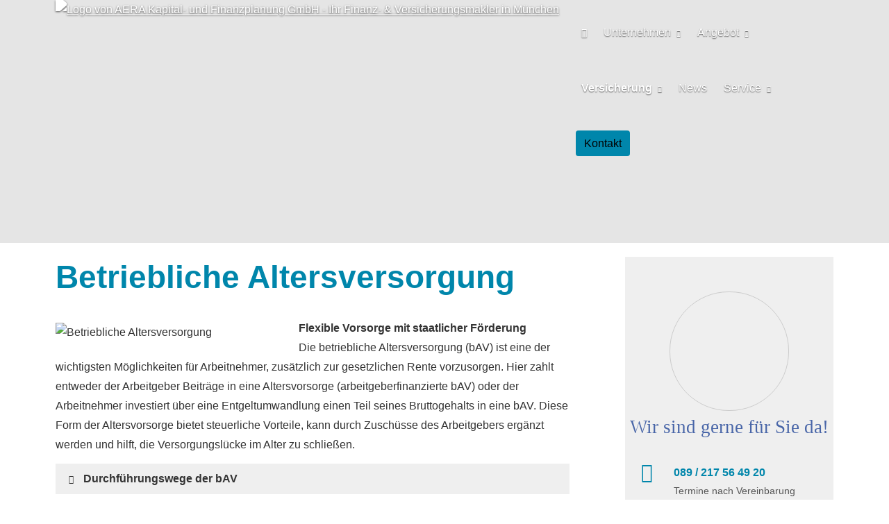

--- FILE ---
content_type: text/html; charset=utf-8
request_url: https://www.aera-finanzberatung.de/betriebl_altersvorsorge.html
body_size: 12890
content:
<!DOCTYPE html>
<html lang="de" itemscope itemtype="https://schema.org/WebPage">
<head>
<meta http-equiv="Content-Type" content="text/html; charset=utf-8" />
<title>AERA Kapital- und Finanzplanung GmbH - Ihr Finanz- & Versicherungsmakler in München - Betriebl. Altersvorsorge</title>

<meta name="description" content="AERA Kapital- und Finanzplanung GmbH - Ihr Versicherungsmakler in München">
<meta name="referrer" content="strict-origin-when-cross-origin"><meta name="viewport" content="width=device-width, initial-scale=1 maximum-scale=1">
<meta name="generator" content="cm Homepage-Baukasten">
<!--[if IE]><meta http-equiv="X-UA-Compatible" content="IE=edge" /><![endif]-->
<link href="https://cdn.digidor.de/content/minified.css.php?user=13166&landingpage=0&data=[base64]" rel="stylesheet" type="text/css" media="all"><link href="https://cdn.digidor.de/content/minified.css.php?user=13166&landingpage=0&data=[base64]%3D" rel="stylesheet" type="text/css" media="all"><link href="https://cdn.digidor.de/content/minified.css.php?user=13166&landingpage=0&data=W3sidCI6MiwiaSI6MjcsInAiOnsidXNlciI6MTMxNjYsImxhbmRpbmdwYWdlIjowLCJjYWNoaW5nX3RpbWUiOiIiLCJzYXZlX3RpbWUiOjE3MTk4NDI2OTV9LCJjIjoiN2MzYTA3N2UifV0%3D" rel="stylesheet" type="text/css" media="all"><link rel="canonical" href="https://www.aera-finanzberatung.de/betriebl_altersvorsorge.html"><meta property="og:url" content="https://www.aera-finanzberatung.de/betriebl_altersvorsorge.html"><meta property="og:locale" content="de_DE"><meta property="og:type" content="website"><meta itemprop="name" content="AERA Kapital- und Finanzplanung GmbH &ndash; Jochen Obereder"><meta property="og:title" content="AERA Kapital- und Finanzplanung GmbH - Ihr Finanz- & Versicherungsmakler in München - Betriebl. Altersvorsorge"><meta property="og:description" content="AERA Kapital- und Finanzplanung GmbH - Ihr Versicherungsmakler in München"><meta property="og:image" content="https://content.digidor.de/content/images/facebook-standard.jpg"><meta property="og:image:width" content="600"><meta property="og:image:height" content="315"><link rel="icon" href="https://cdn.digidor.de/storage/43c4a1652a/favicon.png" sizes="48x48" type="image/png"><link rel="apple-touch-icon" href="https://cdn.digidor.de/storage/43c4a1652a/apple-touch-icon.png">
<script data-ehcookieblocker-obligatory>
var googleMapsArray = [];
	var dontPlaceSubmenu = 1;

</script>
<script src="https://cdn.digidor.de/content/js/minified.js.php?user=13166&landingpage=0&data=[base64]%3D%3D" charset="UTF-8" data-ehcookieblocker-obligatory></script><script src="https://cdn.digidor.de/content/js/minified.js.php?user=13166&landingpage=0&data=W3sidCI6MSwiaSI6MjQsInAiOltdLCJjIjoiNzM4ZjcyYTEifV0%3D" charset="UTF-8" data-ehcookieblocker-obligatory></script>
<!--USER:13166--></head>

<body class=" designtemplate194 motif-1 show_logo resp page-1165660 mainparent-page-1165591 parent-page-1165610 first_element_designstage ">
<div class="bt_skip_to_contentcontainer" style="position: fixed; top: -1000px;"><a href="#contentcontainer" class="submitbutton">direkt zum Seiteninhalt</a></div><div id="centercontainer" class="  ce_sidebar "><div id="pagewrap"><!--NEW_SIDEBAR_placeholder--><div id="pagecontainer"><div class="element_wrapper wrap_header"><div id="menutoggle"></div><div class="element_wrapper wrap_menu"><nav class="new_menu"><ul role="menubar" id="menu" class="menutype4 responsive_dontslide"><li role="none" class="menuitem firstitem" id="page-1165587"><a role="menuitem" id="page-1165587-link" aria-label="Home" href="index.html"><span class="only_icon"><span class="icon-home"></span></span></a><span class="submenutoggle"></span></li><li role="none" class="menuitem" id="page-1165589"><a role="menuitem" id="page-1165589-link" aria-label="Unternehmen" href="ueber-uns.html" onclick="return false">Unternehmen</a><span class="submenutoggle"></span><ul role="menu" aria-labelledby="page-1165589-link"><li role="none" class="menusubitem firstitem" id="page-1165597"><a role="menuitem" id="page-1165597-link" aria-label="Über uns" href="ueber_uns.html">Über uns</a><span class="submenutoggle"></span></li><li role="none" class="menusubitem" id="page-1165598"><a role="menuitem" id="page-1165598-link" aria-label="Unser Team" href="unser_team_versicherungsmakler_muenchen.html">Unser Team</a><span class="submenutoggle"></span></li><li role="none" class="menusubitem" id="page-1165599"><a role="menuitem" id="page-1165599-link" aria-label="Philosophie & Werte" href="philosophie__werte.html">Philosophie & Werte</a><span class="submenutoggle"></span></li><li role="none" class="menusubitem" id="page-1165600"><a role="menuitem" id="page-1165600-link" aria-label="Unser 7-Schritte-Prozess" href="unser_7-schritte-prozess.html">Unser 7-Schritte-Prozess</a><span class="submenutoggle"></span></li><li role="none" class="menusubitem lastitem" id="page-1165601"><a role="menuitem" id="page-1165601-link" aria-label="Kundenbewertungen" href="kundenbewertungen-1165601.html" onclick="return false">Kundenbewertungen</a><span class="submenutoggle"></span><ul role="menu" aria-labelledby="page-1165601-link"><li role="none" class="menusubitem firstitem" id="page-1165646"><a role="menuitem" id="page-1165646-link" aria-label="Das sagen unsere Kunden" href="https://www.provenexpert.com/aera-kapital-und-finanzplanung-gmbh" target="_blank">Das sagen unsere Kunden</a><span class="submenutoggle"></span></li><li role="none" class="menusubitem lastitem" id="page-1165647"><a role="menuitem" id="page-1165647-link" aria-label="Bewerten Sie uns jetzt!" href="https://www.provenexpert.com/aera-kapital-und-finanzplanung-gmbh/467b/" target="_blank">Bewerten Sie uns jetzt!</a><span class="submenutoggle"></span></li></ul></li></ul></li><li role="none" class="menuitem" id="page-1165590"><a role="menuitem" id="page-1165590-link" aria-label="Angebot" href="angebot-1165590.html" onclick="return false">Angebot</a><span class="submenutoggle"></span><ul role="menu" aria-labelledby="page-1165590-link"><li role="none" class="menusubitem firstitem" id="page-1165602"><a role="menuitem" id="page-1165602-link" aria-label="Altersvorsorge" href="altersvorsorge.html">Alters­vorsorge</a><span class="submenutoggle"></span></li><li role="none" class="menusubitem" id="page-1165603"><a role="menuitem" id="page-1165603-link" aria-label="Immobilienfinanzierung" href="immobilienfinanzierung.html">Immobilienfinanzierung</a><span class="submenutoggle"></span></li><li role="none" class="menusubitem" id="page-1165604"><a role="menuitem" id="page-1165604-link" aria-label="Vermögensaufbau" href="vermoegensaufbau.html">Vermögensaufbau</a><span class="submenutoggle"></span></li><li role="none" class="menusubitem lastitem" id="page-1165605"><a role="menuitem" id="page-1165605-link" aria-label="Existenzsicherung" href="existenzsicherung.html">Existenzsicherung</a><span class="submenutoggle"></span></li></ul></li><li role="none" class="menuitem subactive" id="page-1165591"><a role="menuitem" id="page-1165591-link" aria-label="Versicherung" href="privat.html" onclick="return false">Versicherung</a><span class="submenutoggle"></span><ul role="menu" aria-labelledby="page-1165591-link"><li role="none" class="menusubitem firstitem" id="page-1165608"><a role="menuitem" id="page-1165608-link" aria-label="Krankenversicherung" href="krankenversicherung.html" onclick="return false">Kranken­ver­si­che­rung</a><span class="submenutoggle"></span><ul role="menu" aria-labelledby="page-1165608-link"><li role="none" class="menusubitem firstitem" id="page-1165648"><a role="menuitem" id="page-1165648-link" aria-label="Private Krankenversicherung" href="private-krankenversicherung.html">Private Kranken­ver­si­che­rung</a><span class="submenutoggle"></span></li><li role="none" class="menusubitem" id="page-1165649"><a role="menuitem" id="page-1165649-link" aria-label="Krankenzusatzversicherung" href="krankenzusatzversicherung.html">Kranken­zusatz­ver­si­che­rung</a><span class="submenutoggle"></span></li><li role="none" class="menusubitem" id="page-1165650"><a role="menuitem" id="page-1165650-link" aria-label="Gesetzliche Krankenversicherung" href="gesetzliche-krankenversicherung.html">Gesetzliche Kranken­ver­si­che­rung</a><span class="submenutoggle"></span></li><li role="none" class="menusubitem" id="page-1165651"><a role="menuitem" id="page-1165651-link" aria-label="Zahnzusatzversicherung" href="zahnzusatzversicherung.html">Zahn­zu­satz­ver­si­che­rung</a><span class="submenutoggle"></span></li><li role="none" class="menusubitem lastitem" id="page-1165652"><a role="menuitem" id="page-1165652-link" aria-label="Auslandskrankenversicherung" href="auslandskrankenversicherung.html">Auslandskrankenversicherung</a><span class="submenutoggle"></span></li></ul></li><li role="none" class="menusubitem" id="page-1165609"><a role="menuitem" id="page-1165609-link" aria-label="Berufsunfähigkeit & Unfall" href="berufsunfaehigkeit_unfall.html" onclick="return false">Berufsunfähigkeit & Unfall</a><span class="submenutoggle"></span><ul role="menu" aria-labelledby="page-1165609-link"><li role="none" class="menusubitem firstitem" id="page-1165653"><a role="menuitem" id="page-1165653-link" aria-label="Berufsunfähigkeit" href="berufsunfaehigkeit.html">Berufsunfähigkeit</a><span class="submenutoggle"></span></li><li role="none" class="menusubitem" id="page-1165654"><a role="menuitem" id="page-1165654-link" aria-label="Grundfähigkeit" href="grundfaehigkeit.html">Grundfähigkeit</a><span class="submenutoggle"></span></li><li role="none" class="menusubitem" id="page-1165655"><a role="menuitem" id="page-1165655-link" aria-label="Schwere Krankheiten" href="schwere-krankheiten.html">Schwe­re Krank­hei­ten</a><span class="submenutoggle"></span></li><li role="none" class="menusubitem lastitem" id="page-1165656"><a role="menuitem" id="page-1165656-link" aria-label="Unfallversicherung" href="unfallversicherung.html">Unfall­ver­si­che­rung</a><span class="submenutoggle"></span></li></ul></li><li role="none" class="menusubitem subsubactive" id="page-1165610"><a role="menuitem" id="page-1165610-link" aria-label="Rente & Leben" href="rente_leben.html" onclick="return false">Rente & Leben</a><span class="submenutoggle"></span><ul role="menu" aria-labelledby="page-1165610-link"><li role="none" class="menusubitem firstitem" id="page-1165657"><a role="menuitem" id="page-1165657-link" aria-label="Riester-Rente" href="riester-rente.html">Riester-Rente</a><span class="submenutoggle"></span></li><li role="none" class="menusubitem" id="page-1165658"><a role="menuitem" id="page-1165658-link" aria-label="Rürup-Rente" href="ruerup-rente.html">Rürup-Rente</a><span class="submenutoggle"></span></li><li role="none" class="menusubitem" id="page-1165659"><a role="menuitem" id="page-1165659-link" aria-label="Rentenversicherung" href="rentenversicherung.html">Rentenversicherung</a><span class="submenutoggle"></span></li><li role="none" class="menusubitemactive" id="page-1165660"><a role="menuitem" id="page-1165660-link" aria-label="Betriebl. Altersvorsorge" href="betriebl_altersvorsorge.html">Betriebl. Alters­vorsorge</a><span class="submenutoggle"></span></li><li role="none" class="menusubitem" id="page-1165661"><a role="menuitem" id="page-1165661-link" aria-label="Kapitallebensversicherung" href="kapitallebensversicherung.html">Ka­pi­tal­le­bens­ver­si­che­rung</a><span class="submenutoggle"></span></li><li role="none" class="menusubitem" id="page-1165662"><a role="menuitem" id="page-1165662-link" aria-label="Risikolebensversicherung" href="risikolebensversicherung.html">Risiko­lebens­ver­si­che­rung</a><span class="submenutoggle"></span></li><li role="none" class="menusubitem lastitem" id="page-1165663"><a role="menuitem" id="page-1165663-link" aria-label="Pflegeversicherung" href="pflegeversicherung.html">Pflege­ver­si­che­rung</a><span class="submenutoggle"></span></li></ul></li><li role="none" class="menusubitem" id="page-1165612"><a role="menuitem" id="page-1165612-link" aria-label="Heim, Recht & Haftung" href="heim_recht_haftung.html" onclick="return false">Heim, Recht & Haftung</a><span class="submenutoggle"></span><ul role="menu" aria-labelledby="page-1165612-link"><li role="none" class="menusubitem firstitem" id="page-1165666"><a role="menuitem" id="page-1165666-link" aria-label="Privathaftpflicht" href="privathaftpflicht.html">Privathaftpflicht</a><span class="submenutoggle"></span></li><li role="none" class="menusubitem" id="page-1165667"><a role="menuitem" id="page-1165667-link" aria-label="Tierhalterhaftpflicht" href="tierhalterhaftpflicht.html">Tierhalterhaftpflicht</a><span class="submenutoggle"></span></li><li role="none" class="menusubitem" id="page-1165668"><a role="menuitem" id="page-1165668-link" aria-label="Rechtsschutzversicherung" href="rechtsschutzversicherung.html">Rechts­schutz­ver­si­che­rung</a><span class="submenutoggle"></span></li><li role="none" class="menusubitem" id="page-1165669"><a role="menuitem" id="page-1165669-link" aria-label="Hausratversicherung" href="hausratversicherung.html">Haus­rat­ver­si­che­rung</a><span class="submenutoggle"></span></li><li role="none" class="menusubitem" id="page-1165670"><a role="menuitem" id="page-1165670-link" aria-label="Gebäudeversicherung" href="gebaeudeversicherung.html">Gebäudeversicherung</a><span class="submenutoggle"></span></li><li role="none" class="menusubitem" id="page-1165671"><a role="menuitem" id="page-1165671-link" aria-label="Haus- und Grund-Haftpflicht" href="haus_und_grund-haftpflicht.html">Haus- und Grund-Haft­pflicht</a><span class="submenutoggle"></span></li><li role="none" class="menusubitem" id="page-1165672"><a role="menuitem" id="page-1165672-link" aria-label="Gewässerschadenhaftpflicht" href="gewaesserschadenhaftpflicht.html">Gewässerschadenhaftpflicht</a><span class="submenutoggle"></span></li><li role="none" class="menusubitem" id="page-1165673"><a role="menuitem" id="page-1165673-link" aria-label="Photovoltaikversicherung" href="photovoltaikversicherung.html">Photo­voltaik­ver­si­che­rung</a><span class="submenutoggle"></span></li><li role="none" class="menusubitem lastitem" id="page-1165674"><a role="menuitem" id="page-1165674-link" aria-label="Reiseversicherung" href="reiseversicherung.html">Reiseversicherung</a><span class="submenutoggle"></span></li></ul></li><li role="none" class="menusubitem lastitem" id="page-1165613"><a role="menuitem" id="page-1165613-link" aria-label="Gewerbeversicherungen" href="sachversicherungen.html" onclick="return false">Gewerbeversicherungen</a><span class="submenutoggle"></span><ul role="menu" aria-labelledby="page-1165613-link"><li role="none" class="menusubitem firstitem" id="page-1165675"><a role="menuitem" id="page-1165675-link" aria-label="Gewerbe-Rechtsschutz" href="gewerberechtsschutz.html">Gewerbe-Rechtsschutz</a><span class="submenutoggle"></span></li><li role="none" class="menusubitem" id="page-1165676"><a role="menuitem" id="page-1165676-link" aria-label="Inhaltsversicherung" href="inhaltsversicherung.html">Inhaltsversicherung</a><span class="submenutoggle"></span></li><li role="none" class="menusubitem" id="page-1165677"><a role="menuitem" id="page-1165677-link" aria-label="Betriebshaftpflicht" href="betriebshaftpflicht.html">Betriebshaftpflicht</a><span class="submenutoggle"></span></li><li role="none" class="menusubitem lastitem" id="page-1165678"><a role="menuitem" id="page-1165678-link" aria-label="Betriebliche Altersversorgung" href="betriebliche_altersversorgung.html">Betriebliche Altersversorgung</a><span class="submenutoggle"></span></li></ul></li></ul></li><li role="none" class="menuitem" id="page-1165592"><a role="menuitem" id="page-1165592-link" aria-label="News" href="news.html">News</a><span class="submenutoggle"></span></li><li role="none" class="menuitem" id="page-1165593"><a role="menuitem" id="page-1165593-link" aria-label="Service" href="service.html" onclick="return false">Service</a><span class="submenutoggle"></span><ul role="menu" aria-labelledby="page-1165593-link"><li role="none" class="menusubitem firstitem" id="page-1165615"><a role="menuitem" id="page-1165615-link" aria-label="Datenaktualisierung" href="datenaktualisierung-1165615.html">Datenaktualisierung</a><span class="submenutoggle"></span></li><li role="none" class="menusubitem" id="page-1165616"><a role="menuitem" id="page-1165616-link" aria-label="Kontaktformular" href="termin_vereinbaren.html">Kontaktformular</a><span class="submenutoggle"></span></li><li role="none" class="menusubitem" id="page-1165617"><a role="menuitem" id="page-1165617-link" aria-label="Online-Beratung" href="online-beratung.html">Online-Beratung</a><span class="submenutoggle"></span></li><li role="none" class="menusubitem" id="page-1165618"><a role="menuitem" id="page-1165618-link" aria-label="Termin buchen" href="https://outlook.office.com/book/AERAKapitalundFinanzplanungGmbH@aera.biz/?ismsaljsauthenabled=true" target="_blank">Termin buchen</a><span class="submenutoggle"></span></li><li role="none" class="menusubitem" id="page-1165619"><a role="menuitem" id="page-1165619-link" aria-label="Termin buchen - Investment Beratung" href="https://outlook.office365.com/owa/calendar/AERAKapitalundFinanzplanungGmbHInvestment@aera.biz/bookings/" target="_blank">Termin buchen - Investment Beratung</a><span class="submenutoggle"></span></li><li role="none" class="menusubitem" id="page-1165620"><a role="menuitem" id="page-1165620-link" aria-label="Schaden melden" href="schaden_melden.html">Schaden melden</a><span class="submenutoggle"></span></li><li role="none" class="menusubitem" id="page-1165621"><a role="menuitem" id="page-1165621-link" aria-label="Daten ändern" href="daten_aendern.html">Daten ändern</a><span class="submenutoggle"></span></li><li role="none" class="menusubitem lastitem" id="page-1165622"><a role="menuitem" id="page-1165622-link" aria-label="Meine Finanzen digital" href="https://meine-finanzen.digital/" target="_blank">Meine Finanzen digital</a><span class="submenutoggle"></span></li></ul></li><li role="none" class="menuitem lastitem" id="page-1165594"><a role="menuitem" id="page-1165594-link" aria-label="Kontakt" href="/wie_sie_uns_erreichen.html#highlight">Kontakt</a><span class="submenutoggle"></span></li></ul></nav></div><header><div id="titleback"><div id="titlecontainer"><div class="sitetitle_img"><div class="indistyle logodrag_disabled" style="top: 0px; left: 80px; right: auto;" data-margin-stored="true" data-margin-left="80" data-margin-top="0" data-margin-left-percent="6" data-right-aligned="0"><a href="index.html"><img src="https://cdn.digidor.de/storage/43c4a1652a/logo.svg?v=382ddae7" alt="Logo von AERA Kapital- und Finanzplanung GmbH - Ihr Finanz- & Versicherungsmakler in München" style="height: 80px;"></a></div></div><div class="pagetitle">Betriebl. Alters­vorsorge</div></div></div></header></div><!-- ProvenExpert ProSeal Widget -->
  
  <div id="proSealWidget" data-ehcookieblocker="other"></div>
  <script data-ehcookieblocker="other" data-ehcookieblocker-callback="reload" defer nowprocket id="proSeal" type="text/plaintext" data-ehcookieblocker-encoding="base64">[base64]</script>
<!-- ProvenExpert ProSeal Widget --><div id="contentcontainer" class=" cc_sidebar"><!--###maincontent### begin --><aside><div id="sidebar"><!--SIDEBAR_placeholder--><div class="sidebar_element hideatsmall"><div class="menuitem"><div class="sidebar_content"><div class="sidebar_photo">
<div class="photo"></div>
<div class="handwriting">Wir sind gerne für Sie da!</div>
</div>


<div class="sidebar_iconline">
    <div class="iconmoon icon-phone">
    </div>
    <div class="text">
        <div class="main">089 / 217 56 49 20</div>
        <div class="sub">Termine nach Vereinbarung</div>
    </div>
</div>


<div class="sidebar_iconline">
    <div class="iconmoon icon-printer2">
    </div>
    <div class="text">
        <div class="main">089 / 217 56 49 22</div>
        <div class="sub"><b></b></div>
    </div>
</div>





      








<a href="mailto:info@aera.biz" class="sidebar_iconline">
    <div class="iconmoon icon-envelop"></div>
    <div class="text">
        <div class="main small">info@aera.biz</div>
        <div class="sub"></div>
    </div>

</a><a href="online-beratung.html" class="sidebar_iconline">
    <div class="iconmoon icon-screen"></div>
    <div class="text">
        <div class="main">Onlineberatung</div>
        <div class="sub">Nutzen Sie die Möglichkeit einer kostenlosen Online Beratung</div>
    </div>    
    
</a>


<a href="termin_vereinbaren.html" class="sidebar_iconline">
    <div class="iconmoon icon-calendar"></div>
    <div class="text">
        <div class="main">Beratungstermin</div>
        <div class="sub">Hier können Sie direkt einen Beratungstermin anfragen</div>
    </div>
</a></div></div></div><div class="sidebar_element hideatsmall"><div class="title"><span class="sidebar_title">Das sagen unsere Kunden</span></div><div class="menuitem"><div class="sidebar_content"><p><a href="https://www.provenexpert.com/aera-kapital-und-finanzplanung-gmbh/?utm_source=Widget&utm_medium=Widget&utm_campaign=Widget" target="_blank"><img style="margin: 0px auto; display: block;" src="https://images.provenexpert.com/8d/94/a728c398413d6b1900704cbcf6fe/widget_portrait_150_de_0.png" alt="" width="150" height="150"></a></p>
<p style="text-align: center;"> <a href="https://www.provenexpert.com/aera-kapital-und-finanzplanung-gmbh/467b/" target="_blank" class="submitbutton">Bewerten Sie uns jetzt!</a></p></div></div></div></div><div class="after_sidebar_placeholder"></div></aside><div class="element_wrapper wrap_cmod wrap_designstage first  small mobile_small"><div id="cmod_1584250" class="cmod cmod_designstage  small mobile_small first"><!--contentelement start--><div class="cmod_wrapper"><div class="designstage_type_image designstage_background_transition_ with_light_text_shadow brightness_darker" id="designstage_element_93615"><div class="designstage_background"></div><div class="designstage_text center"><h2> </h2></div></div></div><hr><!--contentelement end--></div></div><div class="element_wrapper wrap_cmod wrap_redcont "><div id="cmod_1584251" class="cmod cmod_redcont"><!--contentelement start--><div class="cmod_wrapper"><h1>Betriebliche Altersversorgung</h1><img src="https://cdn.digidor.de/content/redcont/images/imgred1131.jpg" class="redcont_img" width="125" alt="Betriebliche Altersversorgung" data-imagelicense="CC0"><p><strong>Flexible Vorsorge mit staatlicher Förderung</strong><br>Die betriebliche Altersversorgung (bAV) ist eine der wichtigsten Möglichkeiten für Arbeitnehmer, zusätzlich zur gesetzlichen Rente vorzusorgen. Hier zahlt entweder der Arbeitgeber Beiträge in eine Alters­vorsorge (arbeitgeberfinanzierte bAV) oder der Arbeitnehmer investiert über eine Entgeltumwandlung einen Teil seines Bruttogehalts in eine bAV. Diese Form der Alters­vorsorge bietet steuerliche Vorteile, kann durch Zuschüsse des Arbeitgebers ergänzt werden und hilft, die Versorgungslücke im Alter zu schließen.</p>
<section><header><h3>Durchführungswege der bAV</h3></header><div class="sec_content">
<ul>
<li><strong>Direktversicherung:</strong> Hierbei schließt der Arbeitgeber eine Lebensversicherung zugunsten des Arbeitnehmers ab. Die Beiträge können sowohl vom Arbeitgeber als auch vom Arbeitnehmer durch Entgeltumwandlung geleistet werden. Diese Form ist besonders bei kleinen und mittleren Unternehmen beliebt.</li>
<li><strong>Pensionskasse:</strong> Eine rechtlich selbstständige Versorgungseinrichtung, die von einem oder mehreren Unternehmen getragen wird. Sie unterliegt der Versicherungsaufsicht und bietet eine kollektive Alters­vorsorge.</li>
<li><strong>Pensionsfonds:</strong> Diese haben größere Freiheiten bei der Kapitalanlage und können einen höheren Aktienanteil halten, was potenziell höhere Renditen ermöglicht, aber auch mit höheren Risiken verbunden ist.</li>
<li><strong>Direktzusage (Pensionszusage):</strong> Der Arbeitgeber verpflichtet sich, dem Arbeitnehmer im Ruhestand eine bestimmte Leistung zu zahlen. Hierfür bildet er Rückstellungen in der Bilanz. Die Auszahlung erfolgt direkt aus dem Betriebsvermögen.</li>
<li><strong>Unterstützungskasse:</strong> Eine rechtlich selbstständige Versorgungseinrichtung, die außerhalb der Bilanz des Unternehmens agiert. Sie bietet flexible Gestaltungsmöglichkeiten, ist jedoch oft komplexer in der Verwaltung.</li>
<li><strong>Sozialpartnermodell:</strong> Eine tarifvertraglich geregelte betriebliche Alters­vorsorge ohne Arbeitgeberhaftung. Das SPM existiert seit 2018 in Deutschland und kann nur von tarifgebundenen Unternehmen genutzt werden.</li>
</ul>
</div></section><section><header><h3>Wer kann eine bAV abschließen?</h3></header><div class="sec_content">
<p>Grundsätzlich steht die betriebliche Altersversorgung allen sozialversicherungspflichtigen Arbeitnehmern offen. Seit 2002 haben sie in Deutschland einen gesetzlichen Anspruch auf eine bAV über Entgeltumwandlung, sodass sie einen Teil ihres Bruttogehalts für die Alters­vorsorge verwenden können.</p>
<p>Arbeitgeber sind verpflichtet, dieses Modell anzubieten, können aber selbst entscheiden, über welchen Durchführungsweg die bAV umgesetzt wird. In vielen Fällen beteiligt sich der Arbeitgeber freiwillig mit eigenen Zuschüssen (seit 2019 gesetzliche Pflicht) an den Beiträgen oder leistet sogar vollständig arbeitgeberfinanzierte Beiträge.</p>
</div></section><section><header><h3>Vorteile für Arbeitnehmer</h3></header><div class="sec_content">
<p>Ein wichtiger Vorteil ist die steuerliche Behandlung, denn Beiträge zur bAV sind bis zu bestimmten Höchstbeträgen steuer- und sozialabgabenfrei. Das bedeutet, dass Arbeitnehmer durch eine bAV (über das Bruttogehalt) effektiv mehr für ihre Alters­vorsorge zurücklegen können, als wenn sie das gleiche Geld privat (aus dem Nettogehalt) sparen würden. Zudem müssen Arbeitgeber bei Entgeltumwandlungen seit 2019 einen Zuschuss von 15 Prozent auf die umgewandelten Beiträge zahlen, sofern sie Sozialversicherungsbeiträge einsparen. Dies erhöht das angesparte Kapital und sorgt für eine bessere Rente im Alter.</p>
<p>Ein weiterer Vorteil der bAV ist ihre Sicherheit. Die Beiträge werden entweder über Ver­si­che­rungs­un­ter­neh­men oder über betriebliche Versorgungseinrichtungen angelegt, wodurch langfristig stabile Rentenzahlungen möglich sind.</p>
</div></section><section><header><h3>Fördermöglichkeiten der bAV</h3></header><div class="sec_content">
<p>Der Staat fördert die bAV auf unterschiedlichen Wegen:</p>
<ul>
<li><strong>Steuerfreiheit: </strong>Beiträge zur bAV sind bis zu 8 Prozent der Beitragsbemessungsgrenze der gesetzlichen Rentenversicherung steuerfrei. Im Jahr 2025 entspricht dies einem monatlichen Betrag von bis zu 644 Euro.</li>
<li><strong>Sozialabgaben: </strong>Bis zu 4 Prozent der Beitragsbemessungsgrenze (2025: 322 Euro pro Monat) können sozialabgabenfrei in die bAV eingezahlt werden. Dies reduziert die Abzüge für Kranken-, Pflege-, Arbeitslosen- und Rentenversicherung.</li>
<li><strong>Förderung für Geringverdiener: </strong>Arbeitgeber, die für Beschäftigte mit einem monatlichen Bruttoeinkommen von maximal 2.575 Euro Beiträge in die bAV einzahlen, erhalten einen staatlichen Zuschuss von 30 Prozent auf den geleisteten Beitrag, bis zu einem maximalen Förderbetrag von 288 Euro pro Jahr.</li>
</ul>
</div></section><section><header><h3>Besteuerung, Grundsicherung und Jobwechsel</h3></header><div class="sec_content">
<p>Auch wenn die bAV zahlreiche Vorteile bietet, gibt es einige Punkte, die Arbeitnehmer beachten sollten. So unterliegen Rentenzahlungen aus der betrieblichen Altersversorgung der vollen Steuerpflicht. Das bedeutet, dass die Rentenleistungen im Alter nachgelagert besteuert werden, wodurch sich die effektive Rentenhöhe verringern kann.</p>
<p>Zudem müssen gesetzlich krankenversicherte Rentner Beiträge zur Kranken- und Pflege­ver­si­che­rung auf ihre Betriebsrente zahlen. Hier gilt seit 1. Januar 2025 ein Freibetrag von 187,25 Euro pro Monat, bis zu dem keine Kranken­ver­si­che­rungsbeiträge fällig werden.</p>
<p>Grundsätzlich besteht die Möglichkeit, eine bAV in das Versorgungssystem des neuen Arbeitgebers mitzunehmen (Portabilität) oder privat weiterzuführen. Hierbei sind jedoch bestimmte Bedingungen zu erfüllen, und es ist sinnvoll, frühzeitig mit dem neuen Arbeitgeber über eine Fortführung der Alters­vorsorge zu sprechen. Wer die bAV nicht mitnehmen kann oder will, sollte sich über alternative Fortführungsoptionen informieren.</p>
<p>Seit 2018 dürfen Betriebsrentner einen Freibetrag von mindestens 100 Euro und maximal 200 Euro behalten, ohne dass diese Leistungen auf die Grundsicherung angerechnet werden. Das bedeutet, dass auch Arbeitnehmer mit niedrigen Rentenansprüchen von einer bAV profitieren können, ohne dass ihre zusätzlichen Einkünfte vollständig mit der Grundsicherung verrechnet werden.</p>
</div></section><section><header><h3>Baustein zur Alters­vorsorge</h3></header><div class="sec_content">
<p>Die betriebliche Altersversorgung bietet flexible Möglichkeiten, für das Alter vorzusorgen und dabei steuerliche Vorteile und Zuschüsse vom Arbeitgeber zu nutzen. Insbesondere die garantierten Leistungen und die staatliche Förderung machen die bAV zu einer effektiven Form der Alters­vorsorge.</p>
<p>Die Wahl des richtigen Durchführungswegs kann einen großen Einfluss auf die Flexibilität und Rentabilität der Alters­vorsorge haben. Um die optimale Lösung zu finden, ist eine professionelle Beratung empfehlenswert. Sie kann dabei helfen, die besten Optionen zu identifizieren und die individuellen Vorteile der bAV voll auszuschöpfen. Eine frühzeitige Entscheidung für die richtige Alters­vorsorge kann entscheidend dazu beitragen, den Lebensstandard im Ruhestand zu sichern und finanzielle Unabhängigkeit zu gewährleisten.</p></div></section><div class="cmod_bottom"></div></div><hr><!--contentelement end--></div></div><div class="element_wrapper wrap_cmod wrap_form last "><div id="cmod_1584252" class="cmod cmod_form "><!--contentelement start--><a id="form-1584252"></a><div class="form_div cta"><div id="includeform_8" class="includeform"><div class="cta_box"><div class="cta_icon icon-file2"></div><div class="cta_content"><h3>Vergleich und Angebot Betriebl. Alters­vorsorge</h3><p>Wir erstellen Ihnen gerne ein Vergleichsangebot.</p><div class="includeform"><a class="bigsubmitbutton" href="#" onclick="$cmhp_jq('#form_1584252').slideDown(); $cmhp_jq(this).parent().parent().parent().slideUp(); return false;">An­ge­bot an­for­dern</a></div></div></div>
			<form id="form_1584252" name="form_8" method="post" class="checkform" novalidate="novalidate" style="display: none;" action="betriebl_altersvorsorge.html#form-1584252">
				<input type="hidden" name="user" value="13166">
				<input type="hidden" name="page" value="1165660">
				<input type="hidden" name="tracking_page_id" value="1165660">
				<input type="hidden" name="form" value="8">
				<input type="hidden" name="title" value="Vergleich und Angebot Betriebl. Altersvorsorge">
				<input type="hidden" name="form_element_id" value="1584252">
				<input type="hidden" name="custom_mailtext_makler" value="">
				<input type="hidden" name="send" value="1">
				<input type="hidden" name="sendtimestamp" value="">
				<input type="hidden" name="calctype" value="">
				<input type="hidden" name="calcid" value="">
				<input type="hidden" name="catcher_origin_page" value="">
				<input type="hidden" name="homepage_or_landingpage" value="Homepage">
				<input type="hidden" name="specialpage" value="">
				<input type="hidden" name="homepage_url" value=""><div class="formtable"><div class="tablerow"><div class="tableheader">Vergleich und Angebot Betriebl. Alters­vorsorge</div></div><div class="tablerow trcolor0"><div class="tabledata left_cell"><label for="formelement_1584252_110">Vorname, Name: *</label></div><div class="tabledata right_cell"><input type="text" name="110-#-Vorname_Name" id="formelement_1584252_110" autocomplete="off" value="" required="required" class="input_text"></div></div><div class="tablerow trcolor1"><div class="tabledata left_cell"><label for="formelement_1584252_111">Geburts­datum:</label></div><div class="tabledata right_cell"><input type="text" data-form-element-subtype="birthday" name="111-#-Geburtsdatum" id="formelement_1584252_111" autocomplete="off" maxlength="10" data-parsley-error-message="Bitte geben Sie ein gültiges Datum im Format 01.01.2014 ein." class="input_date"></div></div><div class="tablerow trcolor0"><div class="tabledata left_cell"><label for="formelement_1584252_112_1">Straße, Hausnr.:</label></div><div class="tabledata right_cell"><input type="text" name="112-#-Straße" id="formelement_1584252_112_1" autocomplete="address-line1" value="" class="input_street1" aria-label="Straße"><input type="text" name="112-#-Hausnr" id="formelement_1584252_112_2" autocomplete="off" value="" maxlength="5" class="input_street2" aria-label="Hausnummer"></div></div><div class="tablerow trcolor1"><div class="tabledata left_cell"><label for="formelement_1584252_113_1">PLZ, Ort:</label></div><div class="tabledata right_cell"><input type="text" inputmode="decimal" name="113-#-PLZ" id="formelement_1584252_113_1" autocomplete="postal-code" value="" data-parsley-type="integer" data-parsley-error-message="Bitte geben Sie eine gültige Postleitzahl ein." minlength="4" maxlength="5" class="input_city1" aria-label="Postleitzahl"><input type="text" name="113-#-Ort" id="formelement_1584252_113_2" autocomplete="address-level2" value="" class="input_city2" aria-label="Ort"></div></div><div class="tablerow trcolor0"><div class="tabledata left_cell"><label for="formelement_1584252_114">Telefon:</label></div><div class="tabledata right_cell"><input type="text" inputmode="tel" name="114-#-Telefon" id="formelement_1584252_114" autocomplete="tel" value="" data-parsley-error-message="Bitte geben Sie eine gültige Telefonummer ein." class="input_phone"></div></div><div class="tablerow trcolor1"><div class="tabledata left_cell"><label for="formelement_1584252_115">E-Mail: *</label></div><div class="tabledata right_cell"><input type="email" inputmode="email" name="115-#-E_Mail" id="formelement_1584252_115" autocomplete="email" value="" required="required" class="input_email" data-confirmation-to-customer-mail="true"></div></div><div class="tablerow trcolor1"><div class="tabledata input_header" style="padding-top: 10px;"><input type="hidden" name="116-#-" value="###-###"><img src="https://cdn.digidor.de/content/images/pix.gif" height="5" width="5" alt="Placeholder" aria-hidden="true"></div></div><div class="tablerow trcolor0"><div class="tabledata full_cell"><label for="formelement_1584252_124">Anmerkungen</label><br><textarea name="124-#-Anmerkungen" id="formelement_1584252_124" autocomplete="off" rows="3" class="input_tarea"></textarea></div></div><div class="tablerow trcolor1 dserow"><div class="tabledata full_cell" style="padding-top: 5px; padding-bottom: 5px;"><label><input type="checkbox" name="9999-#-Einwilligung" value="Ich_bin_einverstanden_mit_der_Erhebung_und_Speicherung_meiner_Daten_zur_Übersendung_von_Produktinformationen_des_Webseitenbetreibers." class="input_check" required="required" data-parsley-error-message="Bitte stimmen Sie noch der Datenschutzerklärung zu." data-group="dse"> <strong>Ich bin einverstanden</strong> mit der Erhebung und Speicherung meiner Daten zur Übersendung von Produktinformationen des Webseitenbetreibers &lpar;weitere Informationen und Widerrufshinweise in der <a href="datenschutz-0-p11.html?onlycontent=1" target="dse" onclick="window.open&lpar;'', 'dse', 'width=500,height=300,scrollbars=yes, toolbar=no,status=no,resizable=no,menubar=no,location=no,directories=no'&rpar;">Datenschutzerklärung</a>&rpar;. *</label></div></div><div class="tablerow trcolor1"><div class="tabledata full_cell text_center"><input type="text" name="sinput" value="" class="sinput"><input type="text" name="sinputalt" value="" class="sinput"><div class="frc-captcha" data-sitekey="FCMSEQPNJOBC6VNE" data-lang="de" data-start="focus" data-puzzle-endpoint="https://eu-api.friendlycaptcha.eu/api/v1/puzzle"></div><button type="submit" class="submit">absenden</button><div class="sslinfo">Die Daten werden über eine sichere SSL-Verbindung übertragen.</div><div class="legend_required">* Pflichtfeld</div></div></div><div class="container_fold_cta_box"><a class="fold_cta_box" href="#" onclick="$cmhp_jq('#form_1584252').slideUp(); $cmhp_jq(this).parents( '.includeform' ).children( '.cta_box' ).slideDown(); return false;">Formular einklappen</a></div></div><div class="spacer_fold_cta_box"></div></form></div></div><hr><!--contentelement end--></div></div><div class="element_wrapper wrap_socialmedia"><div class="socialmedia_bookmarks">Seite teilen: <a href="mailto:?subject=Empfehlung%20von%20mir&body=Hallo%2C%0D%0A%0D%0Aschau%20dir%20mal%20diese%20Website%20an%3A%20www.aera-finanzberatung.de/betriebl_altersvorsorge.html%0D%0A%0D%0ASehr%20interessant.%20Und%20Jochen%20Obereder%20versteht%20echt%20was%20vom%20Thema%20Versicherung%21%0D%0A%0D%0A%0D%0AViele%20Gr%C3%BC%C3%9Fe" class="socialmedia_bookmarks_email" title="Website teilen..."><span class="title">Website teilen...</span></a><a href="https://www.xing.com/app/user?op=share;url=http%3A%2F%2Fwww.aera-finanzberatung.de%2Fbetriebl_altersvorsorge.html" target="abmw" onclick="window.open('', 'abmw', 'width=1000,height=610,scrollbars=yes, toolbar=no,status=no,resizable=no,menubar=no,location=no,directories=no,left='+((screen.width/2)-500)+',top='+((screen.height/2)-305))" class="socialmedia_bookmarks_xing" title="Teilen auf Xing"><span class="title">Teilen auf Xing</span></a><a href="whatsapp://send?text=http%3A%2F%2Fwww.aera-finanzberatung.de%2Fbetriebl_altersvorsorge.html" target="_blank" class="socialmedia_bookmarks_whatsapp" title="Teilen mit WhatsApp"><span class="title">Teilen mit WhatsApp</span></a><a href="https://www.facebook.com/share.php?u=http%3A%2F%2Fwww.aera-finanzberatung.de%2Fbetriebl_altersvorsorge.html" target="abmw" onclick="window.open('', 'abmw', 'width=650,height=310,scrollbars=yes, toolbar=no,status=no,resizable=no,menubar=no,location=no,directories=no,left='+((screen.width/2)-325)+',top='+((screen.height/2)-155))" class="socialmedia_bookmarks_fb" title="Teilen auf Facebook"><span class="title">Teilen auf Facebook</span></a><a href="http://twitter.com/share?url=http%3A%2F%2Fwww.aera-finanzberatung.de%2Fbetriebl_altersvorsorge.html&lang=de&counturl=www.aera-finanzberatung.de" target="abmw" onclick="window.open('', 'abmw', 'width=550,height=396,scrollbars=yes, toolbar=no,status=no,resizable=no,menubar=no,location=no,directories=no,left='+((screen.width/2)-225)+',top='+((screen.height/2)-198))" class="socialmedia_bookmarks_twitter" title="Teilen auf Twitter / X"><span class="title">Teilen auf Twitter / X</span></a></div></div><!--###maincontent### end --><div class="contentcontainer_endclear"></div></div><aside><div id="sidebar_bottom"><div class="sidebar_element hideatsmall"><div class="menuitem"><div class="sidebar_content"><div class="sidebar_photo">
<div class="photo"></div>
<div class="handwriting">Wir sind gerne für Sie da!</div>
</div>


<div class="sidebar_iconline">
    <div class="iconmoon icon-phone">
    </div>
    <div class="text">
        <div class="main">089 / 217 56 49 20</div>
        <div class="sub">Termine nach Vereinbarung</div>
    </div>
</div>


<div class="sidebar_iconline">
    <div class="iconmoon icon-printer2">
    </div>
    <div class="text">
        <div class="main">089 / 217 56 49 22</div>
        <div class="sub"><b></b></div>
    </div>
</div>





      








<a href="mailto:info@aera.biz" class="sidebar_iconline">
    <div class="iconmoon icon-envelop"></div>
    <div class="text">
        <div class="main small">info@aera.biz</div>
        <div class="sub"></div>
    </div>

</a><a href="online-beratung.html" class="sidebar_iconline">
    <div class="iconmoon icon-screen"></div>
    <div class="text">
        <div class="main">Onlineberatung</div>
        <div class="sub">Nutzen Sie die Möglichkeit einer kostenlosen Online Beratung</div>
    </div>    
    
</a>


<a href="termin_vereinbaren.html" class="sidebar_iconline">
    <div class="iconmoon icon-calendar"></div>
    <div class="text">
        <div class="main">Beratungstermin</div>
        <div class="sub">Hier können Sie direkt einen Beratungstermin anfragen</div>
    </div>
</a></div></div></div><div class="sidebar_element hideatsmall"><div class="title"><span class="sidebar_title">Das sagen unsere Kunden</span></div><div class="menuitem"><div class="sidebar_content"><p><a href="https://www.provenexpert.com/aera-kapital-und-finanzplanung-gmbh/?utm_source=Widget&utm_medium=Widget&utm_campaign=Widget" target="_blank"><img style="margin: 0px auto; display: block;" src="https://images.provenexpert.com/8d/94/a728c398413d6b1900704cbcf6fe/widget_portrait_150_de_0.png" alt="" width="150" height="150"></a></p>
<p style="text-align: center;"> <a href="https://www.provenexpert.com/aera-kapital-und-finanzplanung-gmbh/467b/" target="_blank" class="submitbutton">Bewerten Sie uns jetzt!</a></p></div></div></div></div></aside><footer><div id="footercontainer" class="with_provenexpert_richsnippet"><div class="socialmedia_profile_footer_container"><a class="socialmedia_profile_bottom_xing" href="https://www.xing.com/profile/Jochen_Obereder/cv" target="_blank" title="Zum XING-Profil"><span class="title">Zum XING-Profil</span></a></div><a href="impressum-1165595.html" class="footerlink imprint" data-footerlink="imprint">Impressum</a><span class="dot"> · </span><a href="datenschutz-0-p11.html" class="footerlink privacy" data-footerlink="privacy">Datenschutz</a><span class="dot"> · </span><a href="https://cdn.digidor.de/content/erstinformation-19391a66.pdf?v=1768584158" target="_blank" class="footerlink firstinfo" data-footerlink="firstinfo">Erstinformation</a><span class="dot"> · </span><a href="beschwerden-1165595-p4.html" class="footerlink complaintmanagement" data-footerlink="complaintmanagement">Beschwerden</a><span class="dot"> · </span><a href="#" onclick="return digidor.cookieblocker.openCookieOverlay();" class="footerlink cookies" data-footerlink="cookies">Cookies</a><div class="provenexpert_richsnippet_container"><style>#pe_rating{display:inline-block;font-size:16px;text-align:center;color:#726542;border:none;text-decoration:none;outline:none;font-size-adjust:.5}#pe_rating,#pe_rating *{box-sizing:border-box}#pe_rating #pe_additional_info{overflow:hidden;height:20px;margin:-20px;line-height:200px;padding-top:20px}#pe_rating.pe_g #pe_name{overflow:hidden;position:absolute;height:10px;line-height:50px;padding-top:50px}#pe_rating.pe_g #pe_name img{display:block}#pe_rating.pe_g .pe_u{display:block;margin:0 0 .3em;font-size:.8em;line-height:1.2em;color:#726542}#pe_rating.pe_g.pe_l>span>span{margin-left:.1em;margin-right:.1em}#pe_rating.pe_g.pe_l>span>span.pe_u{vertical-align:.6em}#pe_rating.pe_t.pe_b>span>span:first-of-type{display:inline}#pe_rating.pe_t #pe_name,#pe_rating.pe_t>span>span{font-size:.8em;line-height:1.2em}#pe_rating.pe_t>span>span{display:block}#pe_rating.pe_l>span>.pe_u,#pe_rating.pe_l>span>span{display:inline-block}#pe_rating>span>.pe_u{text-decoration:underline}#pe_rating>span>.pe_u:hover{text-decoration:none}#pe_stars{display:inline-block;position:relative;overflow:visible;width:100px;height:1.6rem;margin:0!important;line-height:1em;font-size:18px;text-align:left}#pe_stars .pe_star_container1{left:0;height:24px;width:24px}#pe_stars .pe_star_container2{left:20px;height:24px;width:24px}#pe_stars .pe_star_container3{left:40px;height:24px;width:24px}#pe_stars .pe_star_container4{left:60px;height:24px;width:24px}#pe_stars .pe_star_container5{left:80px;height:24px;width:24px}#pe_stars #pe_filled_stars_container{display:-webkit-box;display:-ms-flexbox;display:flex}#pe_stars #pe_filled_stars_container svg{max-width:unset}#pe_stars>span{display:block;position:absolute;overflow:hidden;top:.1rem;left:0;padding-top:0}#pe_stars>span>span{padding-top:0}</style>
<a id="pe_rating" title="Kundenbewertungen & Erfahrungen zu AERA Kapital- und Finanzplanung GmbH. Mehr Infos anzeigen." target="_blank" href="https://www.provenexpert.com/aera-kapital-und-finanzplanung-gmbh/" class="pe_g pe_b"> <span id="pe_name"> <span>AERA Kapital- und Finanzplanung GmbH</span> </span> <span> <span id="pe_stars"> <span class="pe_star_container1"> <svg width="24" height="24" viewbox="0 0 24 24" fill="none" xmlns="http://www.w3.org/2000/svg" aria-hidden="true"> <path d="M14.4639 9.21094L14.5811 9.44824L14.8438 9.48438L20.4023 10.25L16.3672 14.0869L16.1719 14.2725L16.2197 14.5381L17.1973 19.9883L12.2324 17.3809L12 17.2588L11.7676 17.3809L6.80176 19.9883L7.78027 14.5381L7.82812 14.2725L7.63281 14.0869L3.59668 10.25L9.15625 9.48438L9.41895 9.44824L9.53613 9.21094L12 4.22266L14.4639 9.21094Z" fill="#AB9044" stroke="#AB9044"></path> </svg> </span> <span class="pe_star_container2"> <svg width="24" height="24" viewbox="0 0 24 24" fill="none" xmlns="http://www.w3.org/2000/svg" aria-hidden="true"> <path d="M14.4639 9.21094L14.5811 9.44824L14.8438 9.48438L20.4023 10.25L16.3672 14.0869L16.1719 14.2725L16.2197 14.5381L17.1973 19.9883L12.2324 17.3809L12 17.2588L11.7676 17.3809L6.80176 19.9883L7.78027 14.5381L7.82812 14.2725L7.63281 14.0869L3.59668 10.25L9.15625 9.48438L9.41895 9.44824L9.53613 9.21094L12 4.22266L14.4639 9.21094Z" fill="#AB9044" stroke="#AB9044"></path> </svg> </span> <span class="pe_star_container3"> <svg width="24" height="24" viewbox="0 0 24 24" fill="none" xmlns="http://www.w3.org/2000/svg" aria-hidden="true"> <path d="M14.4639 9.21094L14.5811 9.44824L14.8438 9.48438L20.4023 10.25L16.3672 14.0869L16.1719 14.2725L16.2197 14.5381L17.1973 19.9883L12.2324 17.3809L12 17.2588L11.7676 17.3809L6.80176 19.9883L7.78027 14.5381L7.82812 14.2725L7.63281 14.0869L3.59668 10.25L9.15625 9.48438L9.41895 9.44824L9.53613 9.21094L12 4.22266L14.4639 9.21094Z" fill="#AB9044" stroke="#AB9044"></path> </svg> </span> <span class="pe_star_container4"> <svg width="24" height="24" viewbox="0 0 24 24" fill="none" xmlns="http://www.w3.org/2000/svg" aria-hidden="true"> <path d="M14.4639 9.21094L14.5811 9.44824L14.8438 9.48438L20.4023 10.25L16.3672 14.0869L16.1719 14.2725L16.2197 14.5381L17.1973 19.9883L12.2324 17.3809L12 17.2588L11.7676 17.3809L6.80176 19.9883L7.78027 14.5381L7.82812 14.2725L7.63281 14.0869L3.59668 10.25L9.15625 9.48438L9.41895 9.44824L9.53613 9.21094L12 4.22266L14.4639 9.21094Z" fill="#AB9044" stroke="#AB9044"></path> </svg> </span> <span class="pe_star_container5"> <svg width="24" height="24" viewbox="0 0 24 24" fill="none" xmlns="http://www.w3.org/2000/svg" aria-hidden="true"> <path d="M14.4639 9.21094L14.5811 9.44824L14.8438 9.48438L20.4023 10.25L16.3672 14.0869L16.1719 14.2725L16.2197 14.5381L17.1973 19.9883L12.2324 17.3809L12 17.2588L11.7676 17.3809L6.80176 19.9883L7.78027 14.5381L7.82812 14.2725L7.63281 14.0869L3.59668 10.25L9.15625 9.48438L9.41895 9.44824L9.53613 9.21094L12 4.22266L14.4639 9.21094Z" fill="#AB9044" stroke="#AB9044"></path> </svg> </span> </span> <span class="pe_u"> <span>650</span> Bewertungen auf ProvenExpert.com </span> </span> </a> <script type="application/ld+json" data-ehcookieblocker-obligatory>{ "@context": "https://schema.org/", "@type": "Product", "name": "AERA Kapital- und Finanzplanung GmbH", "description": "\u201eZukunft gestalten \u2013 mit Konzept, Kapital & Kompetenz\u201c", "image": "https://images.provenexpert.com/8d/94/a728c398413d6b1900704cbcf6fe/aera-kapital-und-finanzplanung-gmbh_full_1681649999.jpg", "aggregateRating": { "@type": "AggregateRating", "reviewCount": 650, "ratingValue": 4.88, "bestRating": 5, "worstRating": 1 } }</script></div>			
			<div id="cookie_warning_placeholder" class="cookie_warning_optin"></div>
			<div id="cookie_warning" class="cookie_warning_optin" data-cookieblocker-relevant-categories="other|maps|calc">
				<div class="cookie_warning_inner">
					<div class="cookie_warning_text">
						Diese Website verwendet Cookies. Einige Cookies sind f&uuml;r den Betrieb der Website unbedingt erforderlich. Andere Cookies sind optional und erweitern den Funktionsumfang. Sie k&ouml;nnen Ihre Einwilligung jederzeit widerrufen. N&auml;here Informationen finden Sie in der <a href="datenschutz-0-p11.html#dse_cookies" class="dselink">Datenschutzerkl&auml;rung</a>.					</div>
					
					<a href="#" role="button" onclick="digidor.cookieblocker.activateCookiesWithCategoryOrDependend( 'all' ); digidor.cookieblocker.storeCookiesWithCategoryAndValidity( 'all', 365 ); return digidor.cookieblocker.maybeRefreshAfterCookieChange();" class="bt_cookie_warning_optin">alle Cookies erlauben</a>
					<a href="#" role="button" onclick="digidor.cookieblocker.activateCookiesWithCategoryOrDependend( 'none' ); return digidor.cookieblocker.storeCookiesWithCategoryAndValidity( 'none', 1 );" class="bt_cookie_warning_obligatory">nur notwendige Cookies</a>
					<a href="#" role="button" onclick="return digidor.cookieblocker.openCookieOverlay();" class="bt_cookie_warning_options">weitere Einstellungen</a>
					
										
				</div>
			</div>
			
			</div></footer><div class="element_wrapper wrap_socialmedia profile_bottom"><div class="socialmedia_profile_bottom_container"><a class="socialmedia_profile_bottom_xing" href="https://www.xing.com/profile/Jochen_Obereder/cv" target="_blank" title="Zum XING-Profil"><span class="title">Zum XING-Profil</span></a></div></div></div><div class="use-bootstrap-v5" id="global_bootstrap_container"></div><div class="use-bootstrap-v5" id="modalContainer"></div></div></div><div id="tooltip"> </div><div class="overlay_white_480" id="overlay_480"><div class="contentWrap"></div></div><div class="overlay_white_480" id="overlay_480i"><div class="contentWrap"></div></div><div class="overlay_white_800" id="overlay_800"><div class="contentWrap"></div></div><div class="overlay_white_950" id="overlay_950"><div class="contentWrap"></div></div><div class="overlay_resize_800" id="overlay_resize_800"><div class="contentWrap"></div></div><div class="overlay_resize_950" id="overlay_resize_950"><div class="contentWrap"></div></div><div class="overlay_variable" id="overlay_variable"><div class="contentWrap"></div></div><div class="alert_mask" style="display: none;"><div class="alert_container" id="cmhp_alert"><div class="alert_content"></div><div class="alert_button"><a href="#" onclick="return hideAlert();" class="submitbutton">OK</a></div></div></div>
			
<script src="/eh-content/stat/track.php?mode=js&amp;user_id=13166" data-ehcookieblocker-obligatory></script>
<noscript><img src="/eh-content/stat/track.php?user_id=13166" alt="" width="1" height="1" /></noscript>


</body>
</html>

--- FILE ---
content_type: text/css
request_url: https://cdn.digidor.de/content/minified.css.php?user=13166&landingpage=0&data=W3sidCI6MiwiaSI6MzAsInAiOnsidXNlciI6MTMxNjYsImxhbmRpbmdwYWdlIjowLCJjb250ZW50X293bmVyX3VzZXIiOjEzMTY2LCJlbGVtZW50X2lkIjoxNTg0MjUwLCJzYXZlX3RpbWUiOjE3MTk5MDgxMTcsImNhY2hpbmdfdGltZSI6IiJ9LCJjIjoiMGU4MTc4YWEifV0%3D
body_size: 3421
content:
@charset "UTF-8";#designstage_element_93615.with_bold_text_shadow div,#designstage_element_93615.with_bold_text_shadow a:not(.submitbutton,.bigsubmitbutton),#designstage_element_93615.with_bold_text_shadow a:not(.submitbutton,.bigsubmitbutton):hover,#designstage_element_93615.with_bold_text_shadow p,#designstage_element_93615.with_bold_text_shadow span:not(.mceNonEditable):not(a.submitbutton span):not(a.bigsubmitbutton span),#designstage_element_93615.with_bold_text_shadow h1,#designstage_element_93615.with_bold_text_shadow h2,#designstage_element_93615.with_bold_text_shadow h3,#designstage_element_93615.with_bold_text_shadow h4,#designstage_element_93615.with_bold_text_shadow h5,#designstage_element_93615.with_bold_text_shadow li,#designstage_element_93615.with_light_text_shadow div,#designstage_element_93615.with_light_text_shadow a:not(.submitbutton,.bigsubmitbutton),#designstage_element_93615.with_light_text_shadow a:not(.submitbutton,.bigsubmitbutton):hover,#designstage_element_93615.with_light_text_shadow p,#designstage_element_93615.with_light_text_shadow span:not(.mceNonEditable):not(a.submitbutton span):not(a.bigsubmitbutton span),#designstage_element_93615.with_light_text_shadow h1,#designstage_element_93615.with_light_text_shadow h2,#designstage_element_93615.with_light_text_shadow h3,#designstage_element_93615.with_light_text_shadow h4,#designstage_element_93615.with_light_text_shadow h5,#designstage_element_93615.with_light_text_shadow li{color:#fff}#designstage_element_93615 .designstage_milkyglass div,#designstage_element_93615 .designstage_milkyglass a:not(.submitbutton,.bigsubmitbutton),#designstage_element_93615 .designstage_milkyglass a:not(.submitbutton,.bigsubmitbutton):hover,#designstage_element_93615 .designstage_milkyglass p,#designstage_element_93615 .designstage_milkyglass span:not(.mceNonEditable):not(a.submitbutton span):not(a.bigsubmitbutton span),#designstage_element_93615 .designstage_milkyglass h1,#designstage_element_93615 .designstage_milkyglass h2,#designstage_element_93615 .designstage_milkyglass h3,#designstage_element_93615 .designstage_milkyglass h4,#designstage_element_93615 .designstage_milkyglass h5,#designstage_element_93615 .designstage_milkyglass li,#designstage_element_93615 .designstage_milkyglass li:before{color:#333}#designstage_element_93615 .rating_seal .rating_summary .rating_entry{color:#333}#designstage_element_93615 .rating_seal .rating_summary .rating_text *{color:#777!important}#designstage_element_93615:not(.designstage_type_composeimage) .designstage_background:after,#designstage_element_93615 .designstage_composeimagecontainer:after,#designstage_element_93615 .designstage_videocontainer:after{box-sizing:border-box;content:"";position:absolute;top:0;right:0;bottom:0;left:0;z-index:3;background-color:rgba(0,0,0,.1)!important}#designstage_element_93615 .designstage_background{background-position:center center}#designstage_element_93615 .designstage_background{background-image:url(pages/13166/designstages/93615_2000_background.jpg?save_time=1719908117)}@media only screen and (max-width:1500px) and (max-height:488px){#designstage_element_93615 .designstage_background{background-image:url(pages/13166/designstages/93615_1500_background.jpg?save_time=1719908117)}}@media only screen and (max-width:1000px) and (max-height:325px){#designstage_element_93615 .designstage_background{background-image:url(pages/13166/designstages/93615_1000_background.jpg?save_time=1719908117)}}@media only screen and (max-width:500px) and (max-height:162px){#designstage_element_93615 .designstage_background{background-image:url(pages/13166/designstages/93615_500_background.jpg?save_time=1719908117)}}

--- FILE ---
content_type: text/css
request_url: https://cdn.digidor.de/content/minified.css.php?user=13166&landingpage=0&data=W3sidCI6MiwiaSI6MjcsInAiOnsidXNlciI6MTMxNjYsImxhbmRpbmdwYWdlIjowLCJjYWNoaW5nX3RpbWUiOiIiLCJzYXZlX3RpbWUiOjE3MTk4NDI2OTV9LCJjIjoiN2MzYTA3N2UifV0%3D
body_size: 477
content:
@charset "UTF-8";:root{--dyndesign-color-1:#0086ab;--dyndesign-color-2:#005a73;--dyndesign-color-3:#a7d0db;--dyndesign-color-4:#000;--dyndesign-color-5:#cae3eb;--dyndesign-color-6:#0086ab;--dyndesign-color-7:#0086ab;--dyndesign-color-8:#333;--dyndesign-color-9:#da531e;--dyndesign-color-10:#ccc}#proSealWidget{position:fixed!important;top:unset!important;bottom:440px;right:0;z-index:9;width:auto!important}#pe_badge_tpkmpwsb{top:unset!important;bottom:280px!important;z-index:8!important}.picture-widget{top:unset!important;bottom:0px!important;z-index:8!important}@media only screen and (max-width:991px){#proSealWidget{display:none}}

--- FILE ---
content_type: text/javascript
request_url: https://cdn.digidor.de/content/js/minified.js.php?user=13166&landingpage=0&data=W3sidCI6MSwiaSI6LTEsInAiOltdLCJjIjoiYTMxMDIwZWQifSx7InQiOjEsImkiOjM3LCJwIjpbXSwiYyI6Ijc0OTdhZjdhIn0seyJ0IjoxLCJpIjozOCwicCI6W10sImMiOiIwYWMyNGE2MyJ9LHsidCI6MSwiaSI6MTEsInAiOnsiY29kZSI6IjE5MjM5MWE2NiIsInNhdmVfdGltZSI6MTc2ODU4NDE1OH0sImMiOiIwNmE1MzQxMCJ9LHsidCI6MSwiaSI6MywicCI6eyJkZXNpZ25fdGVtcGxhdGVfaWQiOjE5NH0sImMiOiIwYzMwMDI5YyJ9XQ%3D%3D
body_size: 832817
content:
/*! jQuery [version hidden] jquery.com | jquery.org/license */
(function(e,t){function _(e){var t=M[e]={};return v.each(e.split(y),function(e,n){t[n]=!0}),t}function H(e,n,r){if(r===t&&e.nodeType===1){var i="data-"+n.replace(P,"-$1").toLowerCase();r=e.getAttribute(i);if(typeof r=="string"){try{r=r==="true"?!0:r==="false"?!1:r==="null"?null:+r+""===r?+r:D.test(r)?v.parseJSON(r):r}catch(s){}v.data(e,n,r)}else r=t}return r}function B(e){var t;for(t in e){if(t==="data"&&v.isEmptyObject(e[t]))continue;if(t!=="toJSON")return!1}return!0}function et(){return!1}function tt(){return!0}function ut(e){return!e||!e.parentNode||e.parentNode.nodeType===11}function at(e,t){do e=e[t];while(e&&e.nodeType!==1);return e}function ft(e,t,n){t=t||0;if(v.isFunction(t))return v.grep(e,function(e,r){var i=!!t.call(e,r,e);return i===n});if(t.nodeType)return v.grep(e,function(e,r){return e===t===n});if(typeof t=="string"){var r=v.grep(e,function(e){return e.nodeType===1});if(it.test(t))return v.filter(t,r,!n);t=v.filter(t,r)}return v.grep(e,function(e,r){return v.inArray(e,t)>=0===n})}function lt(e){var t=ct.split("|"),n=e.createDocumentFragment();if(n.createElement)while(t.length)n.createElement(t.pop());return n}function Lt(e,t){return e.getElementsByTagName(t)[0]||e.appendChild(e.ownerDocument.createElement(t))}function At(e,t){if(t.nodeType!==1||!v.hasData(e))return;var n,r,i,s=v._data(e),o=v._data(t,s),u=s.events;if(u){delete o.handle,o.events={};for(n in u)for(r=0,i=u[n].length;r<i;r++)v.event.add(t,n,u[n][r])}o.data&&(o.data=v.extend({},o.data))}function Ot(e,t){var n;if(t.nodeType!==1)return;t.clearAttributes&&t.clearAttributes(),t.mergeAttributes&&t.mergeAttributes(e),n=t.nodeName.toLowerCase(),n==="object"?(t.parentNode&&(t.outerHTML=e.outerHTML),v.support.html5Clone&&e.innerHTML&&!v.trim(t.innerHTML)&&(t.innerHTML=e.innerHTML)):n==="input"&&Et.test(e.type)?(t.defaultChecked=t.checked=e.checked,t.value!==e.value&&(t.value=e.value)):n==="option"?t.selected=e.defaultSelected:n==="input"||n==="textarea"?t.defaultValue=e.defaultValue:n==="script"&&t.text!==e.text&&(t.text=e.text),t.removeAttribute(v.expando)}function Mt(e){return typeof e.getElementsByTagName!="undefined"?e.getElementsByTagName("*"):typeof e.querySelectorAll!="undefined"?e.querySelectorAll("*"):[]}function _t(e){Et.test(e.type)&&(e.defaultChecked=e.checked)}function Qt(e,t){if(t in e)return t;var n=t.charAt(0).toUpperCase()+t.slice(1),r=t,i=Jt.length;while(i--){t=Jt[i]+n;if(t in e)return t}return r}function Gt(e,t){return e=t||e,v.css(e,"display")==="none"||!v.contains(e.ownerDocument,e)}function Yt(e,t){var n,r,i=[],s=0,o=e.length;for(;s<o;s++){n=e[s];if(!n.style)continue;i[s]=v._data(n,"olddisplay"),t?(!i[s]&&n.style.display==="none"&&(n.style.display=""),n.style.display===""&&Gt(n)&&(i[s]=v._data(n,"olddisplay",nn(n.nodeName)))):(r=Dt(n,"display"),!i[s]&&r!=="none"&&v._data(n,"olddisplay",r))}for(s=0;s<o;s++){n=e[s];if(!n.style)continue;if(!t||n.style.display==="none"||n.style.display==="")n.style.display=t?i[s]||"":"none"}return e}function Zt(e,t,n){var r=Rt.exec(t);return r?Math.max(0,r[1]-(n||0))+(r[2]||"px"):t}function en(e,t,n,r){var i=n===(r?"border":"content")?4:t==="width"?1:0,s=0;for(;i<4;i+=2)n==="margin"&&(s+=v.css(e,n+$t[i],!0)),r?(n==="content"&&(s-=parseFloat(Dt(e,"padding"+$t[i]))||0),n!=="margin"&&(s-=parseFloat(Dt(e,"border"+$t[i]+"Width"))||0)):(s+=parseFloat(Dt(e,"padding"+$t[i]))||0,n!=="padding"&&(s+=parseFloat(Dt(e,"border"+$t[i]+"Width"))||0));return s}function tn(e,t,n){var r=t==="width"?e.offsetWidth:e.offsetHeight,i=!0,s=v.support.boxSizing&&v.css(e,"boxSizing")==="border-box";if(r<=0||r==null){r=Dt(e,t);if(r<0||r==null)r=e.style[t];if(Ut.test(r))return r;i=s&&(v.support.boxSizingReliable||r===e.style[t]),r=parseFloat(r)||0}return r+en(e,t,n||(s?"border":"content"),i)+"px"}function nn(e){if(Wt[e])return Wt[e];var t=v("<"+e+">").appendTo(i.body),n=t.css("display");t.remove();if(n==="none"||n===""){Pt=i.body.appendChild(Pt||v.extend(i.createElement("iframe"),{frameBorder:0,width:0,height:0}));if(!Ht||!Pt.createElement)Ht=(Pt.contentWindow||Pt.contentDocument).document,Ht.write("<!doctype html><html><body>"),Ht.close();t=Ht.body.appendChild(Ht.createElement(e)),n=Dt(t,"display"),i.body.removeChild(Pt)}return Wt[e]=n,n}function fn(e,t,n,r){var i;if(v.isArray(t))v.each(t,function(t,i){n||sn.test(e)?r(e,i):fn(e+"["+(typeof i=="object"?t:"")+"]",i,n,r)});else if(!n&&v.type(t)==="object")for(i in t)fn(e+"["+i+"]",t[i],n,r);else r(e,t)}function Cn(e){return function(t,n){typeof t!="string"&&(n=t,t="*");var r,i,s,o=t.toLowerCase().split(y),u=0,a=o.length;if(v.isFunction(n))for(;u<a;u++)r=o[u],s=/^\+/.test(r),s&&(r=r.substr(1)||"*"),i=e[r]=e[r]||[],i[s?"unshift":"push"](n)}}function kn(e,n,r,i,s,o){s=s||n.dataTypes[0],o=o||{},o[s]=!0;var u,a=e[s],f=0,l=a?a.length:0,c=e===Sn;for(;f<l&&(c||!u);f++)u=a[f](n,r,i),typeof u=="string"&&(!c||o[u]?u=t:(n.dataTypes.unshift(u),u=kn(e,n,r,i,u,o)));return(c||!u)&&!o["*"]&&(u=kn(e,n,r,i,"*",o)),u}function Ln(e,n){var r,i,s=v.ajaxSettings.flatOptions||{};for(r in n)n[r]!==t&&((s[r]?e:i||(i={}))[r]=n[r]);i&&v.extend(!0,e,i)}function An(e,n,r){var i,s,o,u,a=e.contents,f=e.dataTypes,l=e.responseFields;for(s in l)s in r&&(n[l[s]]=r[s]);while(f[0]==="*")f.shift(),i===t&&(i=e.mimeType||n.getResponseHeader("content-type"));if(i)for(s in a)if(a[s]&&a[s].test(i)){f.unshift(s);break}if(f[0]in r)o=f[0];else{for(s in r){if(!f[0]||e.converters[s+" "+f[0]]){o=s;break}u||(u=s)}o=o||u}if(o)return o!==f[0]&&f.unshift(o),r[o]}function On(e,t){var n,r,i,s,o=e.dataTypes.slice(),u=o[0],a={},f=0;e.dataFilter&&(t=e.dataFilter(t,e.dataType));if(o[1])for(n in e.converters)a[n.toLowerCase()]=e.converters[n];for(;i=o[++f];)if(i!=="*"){if(u!=="*"&&u!==i){n=a[u+" "+i]||a["* "+i];if(!n)for(r in a){s=r.split(" ");if(s[1]===i){n=a[u+" "+s[0]]||a["* "+s[0]];if(n){n===!0?n=a[r]:a[r]!==!0&&(i=s[0],o.splice(f--,0,i));break}}}if(n!==!0)if(n&&e["throws"])t=n(t);else try{t=n(t)}catch(l){return{state:"parsererror",error:n?l:"No conversion from "+u+" to "+i}}}u=i}return{state:"success",data:t}}function Fn(){try{return new e.XMLHttpRequest}catch(t){}}function In(){try{return new e.ActiveXObject("Microsoft.XMLHTTP")}catch(t){}}function $n(){return setTimeout(function(){qn=t},0),qn=v.now()}function Jn(e,t){v.each(t,function(t,n){var r=(Vn[t]||[]).concat(Vn["*"]),i=0,s=r.length;for(;i<s;i++)if(r[i].call(e,t,n))return})}function Kn(e,t,n){var r,i=0,s=0,o=Xn.length,u=v.Deferred().always(function(){delete a.elem}),a=function(){var t=qn||$n(),n=Math.max(0,f.startTime+f.duration-t),r=n/f.duration||0,i=1-r,s=0,o=f.tweens.length;for(;s<o;s++)f.tweens[s].run(i);return u.notifyWith(e,[f,i,n]),i<1&&o?n:(u.resolveWith(e,[f]),!1)},f=u.promise({elem:e,props:v.extend({},t),opts:v.extend(!0,{specialEasing:{}},n),originalProperties:t,originalOptions:n,startTime:qn||$n(),duration:n.duration,tweens:[],createTween:function(t,n,r){var i=v.Tween(e,f.opts,t,n,f.opts.specialEasing[t]||f.opts.easing);return f.tweens.push(i),i},stop:function(t){var n=0,r=t?f.tweens.length:0;for(;n<r;n++)f.tweens[n].run(1);return t?u.resolveWith(e,[f,t]):u.rejectWith(e,[f,t]),this}}),l=f.props;Qn(l,f.opts.specialEasing);for(;i<o;i++){r=Xn[i].call(f,e,l,f.opts);if(r)return r}return Jn(f,l),v.isFunction(f.opts.start)&&f.opts.start.call(e,f),v.fx.timer(v.extend(a,{anim:f,queue:f.opts.queue,elem:e})),f.progress(f.opts.progress).done(f.opts.done,f.opts.complete).fail(f.opts.fail).always(f.opts.always)}function Qn(e,t){var n,r,i,s,o;for(n in e){r=v.camelCase(n),i=t[r],s=e[n],v.isArray(s)&&(i=s[1],s=e[n]=s[0]),n!==r&&(e[r]=s,delete e[n]),o=v.cssHooks[r];if(o&&"expand"in o){s=o.expand(s),delete e[r];for(n in s)n in e||(e[n]=s[n],t[n]=i)}else t[r]=i}}function Gn(e,t,n){var r,i,s,o,u,a,f,l,c,h=this,p=e.style,d={},m=[],g=e.nodeType&&Gt(e);n.queue||(l=v._queueHooks(e,"fx"),l.unqueued==null&&(l.unqueued=0,c=l.empty.fire,l.empty.fire=function(){l.unqueued||c()}),l.unqueued++,h.always(function(){h.always(function(){l.unqueued--,v.queue(e,"fx").length||l.empty.fire()})})),e.nodeType===1&&("height"in t||"width"in t)&&(n.overflow=[p.overflow,p.overflowX,p.overflowY],v.css(e,"display")==="inline"&&v.css(e,"float")==="none"&&(!v.support.inlineBlockNeedsLayout||nn(e.nodeName)==="inline"?p.display="inline-block":p.zoom=1)),n.overflow&&(p.overflow="hidden",v.support.shrinkWrapBlocks||h.done(function(){p.overflow=n.overflow[0],p.overflowX=n.overflow[1],p.overflowY=n.overflow[2]}));for(r in t){s=t[r];if(Un.exec(s)){delete t[r],a=a||s==="toggle";if(s===(g?"hide":"show"))continue;m.push(r)}}o=m.length;if(o){u=v._data(e,"fxshow")||v._data(e,"fxshow",{}),"hidden"in u&&(g=u.hidden),a&&(u.hidden=!g),g?v(e).show():h.done(function(){v(e).hide()}),h.done(function(){var t;v.removeData(e,"fxshow",!0);for(t in d)v.style(e,t,d[t])});for(r=0;r<o;r++)i=m[r],f=h.createTween(i,g?u[i]:0),d[i]=u[i]||v.style(e,i),i in u||(u[i]=f.start,g&&(f.end=f.start,f.start=i==="width"||i==="height"?1:0))}}function Yn(e,t,n,r,i){return new Yn.prototype.init(e,t,n,r,i)}function Zn(e,t){var n,r={height:e},i=0;t=t?1:0;for(;i<4;i+=2-t)n=$t[i],r["margin"+n]=r["padding"+n]=e;return t&&(r.opacity=r.width=e),r}function tr(e){return v.isWindow(e)?e:e.nodeType===9?e.defaultView||e.parentWindow:!1}var n,r,i=e.document,s=e.location,o=e.navigator,u=e.jQuery,a=e.$,f=Array.prototype.push,l=Array.prototype.slice,c=Array.prototype.indexOf,h=Object.prototype.toString,p=Object.prototype.hasOwnProperty,d=String.prototype.trim,v=function(e,t){return new v.fn.init(e,t,n)},m=/[\-+]?(?:\d*\.|)\d+(?:[eE][\-+]?\d+|)/.source,g=/\S/,y=/\s+/,b=/^[\s\uFEFF\xA0]+|[\s\uFEFF\xA0]+$/g,w=/^(?:[^#<]*(<[\w\W]+>)[^>]*$|#([\w\-]*)$)/,E=/^<(\w+)\s*\/?>(?:<\/\1>|)$/,S=/^[\],:{}\s]*$/,x=/(?:^|:|,)(?:\s*\[)+/g,T=/\\(?:["\\\/bfnrt]|u[\da-fA-F]{4})/g,N=/"[^"\\\r\n]*"|true|false|null|-?(?:\d\d*\.|)\d+(?:[eE][\-+]?\d+|)/g,C=/^-ms-/,k=/-([\da-z])/gi,L=function(e,t){return(t+"").toUpperCase()},A=function(){i.addEventListener?(i.removeEventListener("DOMContentLoaded",A,!1),v.ready()):i.readyState==="complete"&&(i.detachEvent("onreadystatechange",A),v.ready())},O={};v.fn=v.prototype={constructor:v,init:function(e,n,r){var s,o,u,a;if(!e)return this;if(e.nodeType)return this.context=this[0]=e,this.length=1,this;if(typeof e=="string"){e.charAt(0)==="<"&&e.charAt(e.length-1)===">"&&e.length>=3?s=[null,e,null]:s=w.exec(e);if(s&&(s[1]||!n)){if(s[1])return n=n instanceof v?n[0]:n,a=n&&n.nodeType?n.ownerDocument||n:i,e=v.parseHTML(s[1],a,!0),E.test(s[1])&&v.isPlainObject(n)&&this.attr.call(e,n,!0),v.merge(this,e);o=i.getElementById(s[2]);if(o&&o.parentNode){if(o.id!==s[2])return r.find(e);this.length=1,this[0]=o}return this.context=i,this.selector=e,this}return!n||n.jquery?(n||r).find(e):this.constructor(n).find(e)}return v.isFunction(e)?r.ready(e):(e.selector!==t&&(this.selector=e.selector,this.context=e.context),v.makeArray(e,this))},selector:"",jquery:"1.8.3",length:0,size:function(){return this.length},toArray:function(){return l.call(this)},get:function(e){return e==null?this.toArray():e<0?this[this.length+e]:this[e]},pushStack:function(e,t,n){var r=v.merge(this.constructor(),e);return r.prevObject=this,r.context=this.context,t==="find"?r.selector=this.selector+(this.selector?" ":"")+n:t&&(r.selector=this.selector+"."+t+"("+n+")"),r},each:function(e,t){return v.each(this,e,t)},ready:function(e){return v.ready.promise().done(e),this},eq:function(e){return e=+e,e===-1?this.slice(e):this.slice(e,e+1)},first:function(){return this.eq(0)},last:function(){return this.eq(-1)},slice:function(){return this.pushStack(l.apply(this,arguments),"slice",l.call(arguments).join(","))},map:function(e){return this.pushStack(v.map(this,function(t,n){return e.call(t,n,t)}))},end:function(){return this.prevObject||this.constructor(null)},push:f,sort:[].sort,splice:[].splice},v.fn.init.prototype=v.fn,v.extend=v.fn.extend=function(){var e,n,r,i,s,o,u=arguments[0]||{},a=1,f=arguments.length,l=!1;typeof u=="boolean"&&(l=u,u=arguments[1]||{},a=2),typeof u!="object"&&!v.isFunction(u)&&(u={}),f===a&&(u=this,--a);for(;a<f;a++)if((e=arguments[a])!=null)for(n in e){r=u[n],i=e[n];if(u===i)continue;l&&i&&(v.isPlainObject(i)||(s=v.isArray(i)))?(s?(s=!1,o=r&&v.isArray(r)?r:[]):o=r&&v.isPlainObject(r)?r:{},u[n]=v.extend(l,o,i)):i!==t&&(u[n]=i)}return u},v.extend({noConflict:function(t){return e.$===v&&(e.$=a),t&&e.jQuery===v&&(e.jQuery=u),v},isReady:!1,readyWait:1,holdReady:function(e){e?v.readyWait++:v.ready(!0)},ready:function(e){if(e===!0?--v.readyWait:v.isReady)return;if(!i.body)return setTimeout(v.ready,1);v.isReady=!0;if(e!==!0&&--v.readyWait>0)return;r.resolveWith(i,[v]),v.fn.trigger&&v(i).trigger("ready").off("ready")},isFunction:function(e){return v.type(e)==="function"},isArray:Array.isArray||function(e){return v.type(e)==="array"},isWindow:function(e){return e!=null&&e==e.window},isNumeric:function(e){return!isNaN(parseFloat(e))&&isFinite(e)},type:function(e){return e==null?String(e):O[h.call(e)]||"object"},isPlainObject:function(e){if(!e||v.type(e)!=="object"||e.nodeType||v.isWindow(e))return!1;try{if(e.constructor&&!p.call(e,"constructor")&&!p.call(e.constructor.prototype,"isPrototypeOf"))return!1}catch(n){return!1}var r;for(r in e);return r===t||p.call(e,r)},isEmptyObject:function(e){var t;for(t in e)return!1;return!0},error:function(e){throw new Error(e)},parseHTML:function(e,t,n){var r;return!e||typeof e!="string"?null:(typeof t=="boolean"&&(n=t,t=0),t=t||i,(r=E.exec(e))?[t.createElement(r[1])]:(r=v.buildFragment([e],t,n?null:[]),v.merge([],(r.cacheable?v.clone(r.fragment):r.fragment).childNodes)))},parseJSON:function(t){if(!t||typeof t!="string")return null;t=v.trim(t);if(e.JSON&&e.JSON.parse)return e.JSON.parse(t);if(S.test(t.replace(T,"@").replace(N,"]").replace(x,"")))return(new Function("return "+t))();v.error("Invalid JSON: "+t)},parseXML:function(n){var r,i;if(!n||typeof n!="string")return null;try{e.DOMParser?(i=new DOMParser,r=i.parseFromString(n,"text/xml")):(r=new ActiveXObject("Microsoft.XMLDOM"),r.async="false",r.loadXML(n))}catch(s){r=t}return(!r||!r.documentElement||r.getElementsByTagName("parsererror").length)&&v.error("Invalid XML: "+n),r},noop:function(){},globalEval:function(t){t&&g.test(t)&&(e.execScript||function(t){e.eval.call(e,t)})(t)},camelCase:function(e){return e.replace(C,"ms-").replace(k,L)},nodeName:function(e,t){return e.nodeName&&e.nodeName.toLowerCase()===t.toLowerCase()},each:function(e,n,r){var i,s=0,o=e.length,u=o===t||v.isFunction(e);if(r){if(u){for(i in e)if(n.apply(e[i],r)===!1)break}else for(;s<o;)if(n.apply(e[s++],r)===!1)break}else if(u){for(i in e)if(n.call(e[i],i,e[i])===!1)break}else for(;s<o;)if(n.call(e[s],s,e[s++])===!1)break;return e},trim:d&&!d.call("\ufeff\u00a0")?function(e){return e==null?"":d.call(e)}:function(e){return e==null?"":(e+"").replace(b,"")},makeArray:function(e,t){var n,r=t||[];return e!=null&&(n=v.type(e),e.length==null||n==="string"||n==="function"||n==="regexp"||v.isWindow(e)?f.call(r,e):v.merge(r,e)),r},inArray:function(e,t,n){var r;if(t){if(c)return c.call(t,e,n);r=t.length,n=n?n<0?Math.max(0,r+n):n:0;for(;n<r;n++)if(n in t&&t[n]===e)return n}return-1},merge:function(e,n){var r=n.length,i=e.length,s=0;if(typeof r=="number")for(;s<r;s++)e[i++]=n[s];else while(n[s]!==t)e[i++]=n[s++];return e.length=i,e},grep:function(e,t,n){var r,i=[],s=0,o=e.length;n=!!n;for(;s<o;s++)r=!!t(e[s],s),n!==r&&i.push(e[s]);return i},map:function(e,n,r){var i,s,o=[],u=0,a=e.length,f=e instanceof v||a!==t&&typeof a=="number"&&(a>0&&e[0]&&e[a-1]||a===0||v.isArray(e));if(f)for(;u<a;u++)i=n(e[u],u,r),i!=null&&(o[o.length]=i);else for(s in e)i=n(e[s],s,r),i!=null&&(o[o.length]=i);return o.concat.apply([],o)},guid:1,proxy:function(e,n){var r,i,s;return typeof n=="string"&&(r=e[n],n=e,e=r),v.isFunction(e)?(i=l.call(arguments,2),s=function(){return e.apply(n,i.concat(l.call(arguments)))},s.guid=e.guid=e.guid||v.guid++,s):t},access:function(e,n,r,i,s,o,u){var a,f=r==null,l=0,c=e.length;if(r&&typeof r=="object"){for(l in r)v.access(e,n,l,r[l],1,o,i);s=1}else if(i!==t){a=u===t&&v.isFunction(i),f&&(a?(a=n,n=function(e,t,n){return a.call(v(e),n)}):(n.call(e,i),n=null));if(n)for(;l<c;l++)n(e[l],r,a?i.call(e[l],l,n(e[l],r)):i,u);s=1}return s?e:f?n.call(e):c?n(e[0],r):o},now:function(){return(new Date).getTime()}}),v.ready.promise=function(t){if(!r){r=v.Deferred();if(i.readyState==="complete")setTimeout(v.ready,1);else if(i.addEventListener)i.addEventListener("DOMContentLoaded",A,!1),e.addEventListener("load",v.ready,!1);else{i.attachEvent("onreadystatechange",A),e.attachEvent("onload",v.ready);var n=!1;try{n=e.frameElement==null&&i.documentElement}catch(s){}n&&n.doScroll&&function o(){if(!v.isReady){try{n.doScroll("left")}catch(e){return setTimeout(o,50)}v.ready()}}()}}return r.promise(t)},v.each("Boolean Number String Function Array Date RegExp Object".split(" "),function(e,t){O["[object "+t+"]"]=t.toLowerCase()}),n=v(i);var M={};v.Callbacks=function(e){e=typeof e=="string"?M[e]||_(e):v.extend({},e);var n,r,i,s,o,u,a=[],f=!e.once&&[],l=function(t){n=e.memory&&t,r=!0,u=s||0,s=0,o=a.length,i=!0;for(;a&&u<o;u++)if(a[u].apply(t[0],t[1])===!1&&e.stopOnFalse){n=!1;break}i=!1,a&&(f?f.length&&l(f.shift()):n?a=[]:c.disable())},c={add:function(){if(a){var t=a.length;(function r(t){v.each(t,function(t,n){var i=v.type(n);i==="function"?(!e.unique||!c.has(n))&&a.push(n):n&&n.length&&i!=="string"&&r(n)})})(arguments),i?o=a.length:n&&(s=t,l(n))}return this},remove:function(){return a&&v.each(arguments,function(e,t){var n;while((n=v.inArray(t,a,n))>-1)a.splice(n,1),i&&(n<=o&&o--,n<=u&&u--)}),this},has:function(e){return v.inArray(e,a)>-1},empty:function(){return a=[],this},disable:function(){return a=f=n=t,this},disabled:function(){return!a},lock:function(){return f=t,n||c.disable(),this},locked:function(){return!f},fireWith:function(e,t){return t=t||[],t=[e,t.slice?t.slice():t],a&&(!r||f)&&(i?f.push(t):l(t)),this},fire:function(){return c.fireWith(this,arguments),this},fired:function(){return!!r}};return c},v.extend({Deferred:function(e){var t=[["resolve","done",v.Callbacks("once memory"),"resolved"],["reject","fail",v.Callbacks("once memory"),"rejected"],["notify","progress",v.Callbacks("memory")]],n="pending",r={state:function(){return n},always:function(){return i.done(arguments).fail(arguments),this},then:function(){var e=arguments;return v.Deferred(function(n){v.each(t,function(t,r){var s=r[0],o=e[t];i[r[1]](v.isFunction(o)?function(){var e=o.apply(this,arguments);e&&v.isFunction(e.promise)?e.promise().done(n.resolve).fail(n.reject).progress(n.notify):n[s+"With"](this===i?n:this,[e])}:n[s])}),e=null}).promise()},promise:function(e){return e!=null?v.extend(e,r):r}},i={};return r.pipe=r.then,v.each(t,function(e,s){var o=s[2],u=s[3];r[s[1]]=o.add,u&&o.add(function(){n=u},t[e^1][2].disable,t[2][2].lock),i[s[0]]=o.fire,i[s[0]+"With"]=o.fireWith}),r.promise(i),e&&e.call(i,i),i},when:function(e){var t=0,n=l.call(arguments),r=n.length,i=r!==1||e&&v.isFunction(e.promise)?r:0,s=i===1?e:v.Deferred(),o=function(e,t,n){return function(r){t[e]=this,n[e]=arguments.length>1?l.call(arguments):r,n===u?s.notifyWith(t,n):--i||s.resolveWith(t,n)}},u,a,f;if(r>1){u=new Array(r),a=new Array(r),f=new Array(r);for(;t<r;t++)n[t]&&v.isFunction(n[t].promise)?n[t].promise().done(o(t,f,n)).fail(s.reject).progress(o(t,a,u)):--i}return i||s.resolveWith(f,n),s.promise()}}),v.support=function(){var t,n,r,s,o,u,a,f,l,c,h,p=i.createElement("div");p.setAttribute("className","t"),p.innerHTML="  <link/><table></table><a href='/a'>a</a><input type='checkbox'/>",n=p.getElementsByTagName("*"),r=p.getElementsByTagName("a")[0];if(!n||!r||!n.length)return{};s=i.createElement("select"),o=s.appendChild(i.createElement("option")),u=p.getElementsByTagName("input")[0],r.style.cssText="top:1px;float:left;opacity:.5",t={leadingWhitespace:p.firstChild.nodeType===3,tbody:!p.getElementsByTagName("tbody").length,htmlSerialize:!!p.getElementsByTagName("link").length,style:/top/.test(r.getAttribute("style")),hrefNormalized:r.getAttribute("href")==="/a",opacity:/^0.5/.test(r.style.opacity),cssFloat:!!r.style.cssFloat,checkOn:u.value==="on",optSelected:o.selected,getSetAttribute:p.className!=="t",enctype:!!i.createElement("form").enctype,html5Clone:i.createElement("nav").cloneNode(!0).outerHTML!=="<:nav></:nav>",boxModel:i.compatMode==="CSS1Compat",submitBubbles:!0,changeBubbles:!0,focusinBubbles:!1,deleteExpando:!0,noCloneEvent:!0,inlineBlockNeedsLayout:!1,shrinkWrapBlocks:!1,reliableMarginRight:!0,boxSizingReliable:!0,pixelPosition:!1},u.checked=!0,t.noCloneChecked=u.cloneNode(!0).checked,s.disabled=!0,t.optDisabled=!o.disabled;try{delete p.test}catch(d){t.deleteExpando=!1}!p.addEventListener&&p.attachEvent&&p.fireEvent&&(p.attachEvent("onclick",h=function(){t.noCloneEvent=!1}),p.cloneNode(!0).fireEvent("onclick"),p.detachEvent("onclick",h)),u=i.createElement("input"),u.value="t",u.setAttribute("type","radio"),t.radioValue=u.value==="t",u.setAttribute("checked","checked"),u.setAttribute("name","t"),p.appendChild(u),a=i.createDocumentFragment(),a.appendChild(p.lastChild),t.checkClone=a.cloneNode(!0).cloneNode(!0).lastChild.checked,t.appendChecked=u.checked,a.removeChild(u),a.appendChild(p);if(p.attachEvent)for(l in{submit:!0,change:!0,focusin:!0})f="on"+l,c=f in p,c||(p.setAttribute(f,"return;"),c=typeof p[f]=="function"),t[l+"Bubbles"]=c;return v(function(){var n,r,s,o,u="padding:0;margin:0;border:0;display:block;overflow:hidden;",a=i.getElementsByTagName("body")[0];if(!a)return;n=i.createElement("div"),n.style.cssText="visibility:hidden;border:0;width:0;height:0;position:static;top:0;margin-top:1px",a.insertBefore(n,a.firstChild),r=i.createElement("div"),n.appendChild(r),r.innerHTML="<table><tr><td></td><td>t</td></tr></table>",s=r.getElementsByTagName("td"),s[0].style.cssText="padding:0;margin:0;border:0;display:none",c=s[0].offsetHeight===0,s[0].style.display="",s[1].style.display="none",t.reliableHiddenOffsets=c&&s[0].offsetHeight===0,r.innerHTML="",r.style.cssText="box-sizing:border-box;-moz-box-sizing:border-box;-webkit-box-sizing:border-box;padding:1px;border:1px;display:block;width:4px;margin-top:1%;position:absolute;top:1%;",t.boxSizing=r.offsetWidth===4,t.doesNotIncludeMarginInBodyOffset=a.offsetTop!==1,e.getComputedStyle&&(t.pixelPosition=(e.getComputedStyle(r,null)||{}).top!=="1%",t.boxSizingReliable=(e.getComputedStyle(r,null)||{width:"4px"}).width==="4px",o=i.createElement("div"),o.style.cssText=r.style.cssText=u,o.style.marginRight=o.style.width="0",r.style.width="1px",r.appendChild(o),t.reliableMarginRight=!parseFloat((e.getComputedStyle(o,null)||{}).marginRight)),typeof r.style.zoom!="undefined"&&(r.innerHTML="",r.style.cssText=u+"width:1px;padding:1px;display:inline;zoom:1",t.inlineBlockNeedsLayout=r.offsetWidth===3,r.style.display="block",r.style.overflow="visible",r.innerHTML="<div></div>",r.firstChild.style.width="5px",t.shrinkWrapBlocks=r.offsetWidth!==3,n.style.zoom=1),a.removeChild(n),n=r=s=o=null}),a.removeChild(p),n=r=s=o=u=a=p=null,t}();var D=/(?:\{[\s\S]*\}|\[[\s\S]*\])$/,P=/([A-Z])/g;v.extend({cache:{},deletedIds:[],uuid:0,expando:"jQuery"+(v.fn.jquery+Math.random()).replace(/\D/g,""),noData:{embed:!0,object:"clsid:D27CDB6E-AE6D-11cf-96B8-444553540000",applet:!0},hasData:function(e){return e=e.nodeType?v.cache[e[v.expando]]:e[v.expando],!!e&&!B(e)},data:function(e,n,r,i){if(!v.acceptData(e))return;var s,o,u=v.expando,a=typeof n=="string",f=e.nodeType,l=f?v.cache:e,c=f?e[u]:e[u]&&u;if((!c||!l[c]||!i&&!l[c].data)&&a&&r===t)return;c||(f?e[u]=c=v.deletedIds.pop()||v.guid++:c=u),l[c]||(l[c]={},f||(l[c].toJSON=v.noop));if(typeof n=="object"||typeof n=="function")i?l[c]=v.extend(l[c],n):l[c].data=v.extend(l[c].data,n);return s=l[c],i||(s.data||(s.data={}),s=s.data),r!==t&&(s[v.camelCase(n)]=r),a?(o=s[n],o==null&&(o=s[v.camelCase(n)])):o=s,o},removeData:function(e,t,n){if(!v.acceptData(e))return;var r,i,s,o=e.nodeType,u=o?v.cache:e,a=o?e[v.expando]:v.expando;if(!u[a])return;if(t){r=n?u[a]:u[a].data;if(r){v.isArray(t)||(t in r?t=[t]:(t=v.camelCase(t),t in r?t=[t]:t=t.split(" ")));for(i=0,s=t.length;i<s;i++)delete r[t[i]];if(!(n?B:v.isEmptyObject)(r))return}}if(!n){delete u[a].data;if(!B(u[a]))return}o?v.cleanData([e],!0):v.support.deleteExpando||u!=u.window?delete u[a]:u[a]=null},_data:function(e,t,n){return v.data(e,t,n,!0)},acceptData:function(e){var t=e.nodeName&&v.noData[e.nodeName.toLowerCase()];return!t||t!==!0&&e.getAttribute("classid")===t}}),v.fn.extend({data:function(e,n){var r,i,s,o,u,a=this[0],f=0,l=null;if(e===t){if(this.length){l=v.data(a);if(a.nodeType===1&&!v._data(a,"parsedAttrs")){s=a.attributes;for(u=s.length;f<u;f++)o=s[f].name,o.indexOf("data-")||(o=v.camelCase(o.substring(5)),H(a,o,l[o]));v._data(a,"parsedAttrs",!0)}}return l}return typeof e=="object"?this.each(function(){v.data(this,e)}):(r=e.split(".",2),r[1]=r[1]?"."+r[1]:"",i=r[1]+"!",v.access(this,function(n){if(n===t)return l=this.triggerHandler("getData"+i,[r[0]]),l===t&&a&&(l=v.data(a,e),l=H(a,e,l)),l===t&&r[1]?this.data(r[0]):l;r[1]=n,this.each(function(){var t=v(this);t.triggerHandler("setData"+i,r),v.data(this,e,n),t.triggerHandler("changeData"+i,r)})},null,n,arguments.length>1,null,!1))},removeData:function(e){return this.each(function(){v.removeData(this,e)})}}),v.extend({queue:function(e,t,n){var r;if(e)return t=(t||"fx")+"queue",r=v._data(e,t),n&&(!r||v.isArray(n)?r=v._data(e,t,v.makeArray(n)):r.push(n)),r||[]},dequeue:function(e,t){t=t||"fx";var n=v.queue(e,t),r=n.length,i=n.shift(),s=v._queueHooks(e,t),o=function(){v.dequeue(e,t)};i==="inprogress"&&(i=n.shift(),r--),i&&(t==="fx"&&n.unshift("inprogress"),delete s.stop,i.call(e,o,s)),!r&&s&&s.empty.fire()},_queueHooks:function(e,t){var n=t+"queueHooks";return v._data(e,n)||v._data(e,n,{empty:v.Callbacks("once memory").add(function(){v.removeData(e,t+"queue",!0),v.removeData(e,n,!0)})})}}),v.fn.extend({queue:function(e,n){var r=2;return typeof e!="string"&&(n=e,e="fx",r--),arguments.length<r?v.queue(this[0],e):n===t?this:this.each(function(){var t=v.queue(this,e,n);v._queueHooks(this,e),e==="fx"&&t[0]!=="inprogress"&&v.dequeue(this,e)})},dequeue:function(e){return this.each(function(){v.dequeue(this,e)})},delay:function(e,t){return e=v.fx?v.fx.speeds[e]||e:e,t=t||"fx",this.queue(t,function(t,n){var r=setTimeout(t,e);n.stop=function(){clearTimeout(r)}})},clearQueue:function(e){return this.queue(e||"fx",[])},promise:function(e,n){var r,i=1,s=v.Deferred(),o=this,u=this.length,a=function(){--i||s.resolveWith(o,[o])};typeof e!="string"&&(n=e,e=t),e=e||"fx";while(u--)r=v._data(o[u],e+"queueHooks"),r&&r.empty&&(i++,r.empty.add(a));return a(),s.promise(n)}});var j,F,I,q=/[\t\r\n]/g,R=/\r/g,U=/^(?:button|input)$/i,z=/^(?:button|input|object|select|textarea)$/i,W=/^a(?:rea|)$/i,X=/^(?:autofocus|autoplay|async|checked|controls|defer|disabled|hidden|loop|multiple|open|readonly|required|scoped|selected)$/i,V=v.support.getSetAttribute;v.fn.extend({attr:function(e,t){return v.access(this,v.attr,e,t,arguments.length>1)},removeAttr:function(e){return this.each(function(){v.removeAttr(this,e)})},prop:function(e,t){return v.access(this,v.prop,e,t,arguments.length>1)},removeProp:function(e){return e=v.propFix[e]||e,this.each(function(){try{this[e]=t,delete this[e]}catch(n){}})},addClass:function(e){var t,n,r,i,s,o,u;if(v.isFunction(e))return this.each(function(t){v(this).addClass(e.call(this,t,this.className))});if(e&&typeof e=="string"){t=e.split(y);for(n=0,r=this.length;n<r;n++){i=this[n];if(i.nodeType===1)if(!i.className&&t.length===1)i.className=e;else{s=" "+i.className+" ";for(o=0,u=t.length;o<u;o++)s.indexOf(" "+t[o]+" ")<0&&(s+=t[o]+" ");i.className=v.trim(s)}}}return this},removeClass:function(e){var n,r,i,s,o,u,a;if(v.isFunction(e))return this.each(function(t){v(this).removeClass(e.call(this,t,this.className))});if(e&&typeof e=="string"||e===t){n=(e||"").split(y);for(u=0,a=this.length;u<a;u++){i=this[u];if(i.nodeType===1&&i.className){r=(" "+i.className+" ").replace(q," ");for(s=0,o=n.length;s<o;s++)while(r.indexOf(" "+n[s]+" ")>=0)r=r.replace(" "+n[s]+" "," ");i.className=e?v.trim(r):""}}}return this},toggleClass:function(e,t){var n=typeof e,r=typeof t=="boolean";return v.isFunction(e)?this.each(function(n){v(this).toggleClass(e.call(this,n,this.className,t),t)}):this.each(function(){if(n==="string"){var i,s=0,o=v(this),u=t,a=e.split(y);while(i=a[s++])u=r?u:!o.hasClass(i),o[u?"addClass":"removeClass"](i)}else if(n==="undefined"||n==="boolean")this.className&&v._data(this,"__className__",this.className),this.className=this.className||e===!1?"":v._data(this,"__className__")||""})},hasClass:function(e){var t=" "+e+" ",n=0,r=this.length;for(;n<r;n++)if(this[n].nodeType===1&&(" "+this[n].className+" ").replace(q," ").indexOf(t)>=0)return!0;return!1},val:function(e){var n,r,i,s=this[0];if(!arguments.length){if(s)return n=v.valHooks[s.type]||v.valHooks[s.nodeName.toLowerCase()],n&&"get"in n&&(r=n.get(s,"value"))!==t?r:(r=s.value,typeof r=="string"?r.replace(R,""):r==null?"":r);return}return i=v.isFunction(e),this.each(function(r){var s,o=v(this);if(this.nodeType!==1)return;i?s=e.call(this,r,o.val()):s=e,s==null?s="":typeof s=="number"?s+="":v.isArray(s)&&(s=v.map(s,function(e){return e==null?"":e+""})),n=v.valHooks[this.type]||v.valHooks[this.nodeName.toLowerCase()];if(!n||!("set"in n)||n.set(this,s,"value")===t)this.value=s})}}),v.extend({valHooks:{option:{get:function(e){var t=e.attributes.value;return!t||t.specified?e.value:e.text}},select:{get:function(e){var t,n,r=e.options,i=e.selectedIndex,s=e.type==="select-one"||i<0,o=s?null:[],u=s?i+1:r.length,a=i<0?u:s?i:0;for(;a<u;a++){n=r[a];if((n.selected||a===i)&&(v.support.optDisabled?!n.disabled:n.getAttribute("disabled")===null)&&(!n.parentNode.disabled||!v.nodeName(n.parentNode,"optgroup"))){t=v(n).val();if(s)return t;o.push(t)}}return o},set:function(e,t){var n=v.makeArray(t);return v(e).find("option").each(function(){this.selected=v.inArray(v(this).val(),n)>=0}),n.length||(e.selectedIndex=-1),n}}},attrFn:{},attr:function(e,n,r,i){var s,o,u,a=e.nodeType;if(!e||a===3||a===8||a===2)return;if(i&&v.isFunction(v.fn[n]))return v(e)[n](r);if(typeof e.getAttribute=="undefined")return v.prop(e,n,r);u=a!==1||!v.isXMLDoc(e),u&&(n=n.toLowerCase(),o=v.attrHooks[n]||(X.test(n)?F:j));if(r!==t){if(r===null){v.removeAttr(e,n);return}return o&&"set"in o&&u&&(s=o.set(e,r,n))!==t?s:(e.setAttribute(n,r+""),r)}return o&&"get"in o&&u&&(s=o.get(e,n))!==null?s:(s=e.getAttribute(n),s===null?t:s)},removeAttr:function(e,t){var n,r,i,s,o=0;if(t&&e.nodeType===1){r=t.split(y);for(;o<r.length;o++)i=r[o],i&&(n=v.propFix[i]||i,s=X.test(i),s||v.attr(e,i,""),e.removeAttribute(V?i:n),s&&n in e&&(e[n]=!1))}},attrHooks:{type:{set:function(e,t){if(U.test(e.nodeName)&&e.parentNode)v.error("type property can't be changed");else if(!v.support.radioValue&&t==="radio"&&v.nodeName(e,"input")){var n=e.value;return e.setAttribute("type",t),n&&(e.value=n),t}}},value:{get:function(e,t){return j&&v.nodeName(e,"button")?j.get(e,t):t in e?e.value:null},set:function(e,t,n){if(j&&v.nodeName(e,"button"))return j.set(e,t,n);e.value=t}}},propFix:{tabindex:"tabIndex",readonly:"readOnly","for":"htmlFor","class":"className",maxlength:"maxLength",cellspacing:"cellSpacing",cellpadding:"cellPadding",rowspan:"rowSpan",colspan:"colSpan",usemap:"useMap",frameborder:"frameBorder",contenteditable:"contentEditable"},prop:function(e,n,r){var i,s,o,u=e.nodeType;if(!e||u===3||u===8||u===2)return;return o=u!==1||!v.isXMLDoc(e),o&&(n=v.propFix[n]||n,s=v.propHooks[n]),r!==t?s&&"set"in s&&(i=s.set(e,r,n))!==t?i:e[n]=r:s&&"get"in s&&(i=s.get(e,n))!==null?i:e[n]},propHooks:{tabIndex:{get:function(e){var n=e.getAttributeNode("tabindex");return n&&n.specified?parseInt(n.value,10):z.test(e.nodeName)||W.test(e.nodeName)&&e.href?0:t}}}}),F={get:function(e,n){var r,i=v.prop(e,n);return i===!0||typeof i!="boolean"&&(r=e.getAttributeNode(n))&&r.nodeValue!==!1?n.toLowerCase():t},set:function(e,t,n){var r;return t===!1?v.removeAttr(e,n):(r=v.propFix[n]||n,r in e&&(e[r]=!0),e.setAttribute(n,n.toLowerCase())),n}},V||(I={name:!0,id:!0,coords:!0},j=v.valHooks.button={get:function(e,n){var r;return r=e.getAttributeNode(n),r&&(I[n]?r.value!=="":r.specified)?r.value:t},set:function(e,t,n){var r=e.getAttributeNode(n);return r||(r=i.createAttribute(n),e.setAttributeNode(r)),r.value=t+""}},v.each(["width","height"],function(e,t){v.attrHooks[t]=v.extend(v.attrHooks[t],{set:function(e,n){if(n==="")return e.setAttribute(t,"auto"),n}})}),v.attrHooks.contenteditable={get:j.get,set:function(e,t,n){t===""&&(t="false"),j.set(e,t,n)}}),v.support.hrefNormalized||v.each(["href","src","width","height"],function(e,n){v.attrHooks[n]=v.extend(v.attrHooks[n],{get:function(e){var r=e.getAttribute(n,2);return r===null?t:r}})}),v.support.style||(v.attrHooks.style={get:function(e){return e.style.cssText.toLowerCase()||t},set:function(e,t){return e.style.cssText=t+""}}),v.support.optSelected||(v.propHooks.selected=v.extend(v.propHooks.selected,{get:function(e){var t=e.parentNode;return t&&(t.selectedIndex,t.parentNode&&t.parentNode.selectedIndex),null}})),v.support.enctype||(v.propFix.enctype="encoding"),v.support.checkOn||v.each(["radio","checkbox"],function(){v.valHooks[this]={get:function(e){return e.getAttribute("value")===null?"on":e.value}}}),v.each(["radio","checkbox"],function(){v.valHooks[this]=v.extend(v.valHooks[this],{set:function(e,t){if(v.isArray(t))return e.checked=v.inArray(v(e).val(),t)>=0}})});var $=/^(?:textarea|input|select)$/i,J=/^([^\.]*|)(?:\.(.+)|)$/,K=/(?:^|\s)hover(\.\S+|)\b/,Q=/^key/,G=/^(?:mouse|contextmenu)|click/,Y=/^(?:focusinfocus|focusoutblur)$/,Z=function(e){return v.event.special.hover?e:e.replace(K,"mouseenter$1 mouseleave$1")};v.event={add:function(e,n,r,i,s){var o,u,a,f,l,c,h,p,d,m,g;if(e.nodeType===3||e.nodeType===8||!n||!r||!(o=v._data(e)))return;r.handler&&(d=r,r=d.handler,s=d.selector),r.guid||(r.guid=v.guid++),a=o.events,a||(o.events=a={}),u=o.handle,u||(o.handle=u=function(e){return typeof v=="undefined"||!!e&&v.event.triggered===e.type?t:v.event.dispatch.apply(u.elem,arguments)},u.elem=e),n=v.trim(Z(n)).split(" ");for(f=0;f<n.length;f++){l=J.exec(n[f])||[],c=l[1],h=(l[2]||"").split(".").sort(),g=v.event.special[c]||{},c=(s?g.delegateType:g.bindType)||c,g=v.event.special[c]||{},p=v.extend({type:c,origType:l[1],data:i,handler:r,guid:r.guid,selector:s,needsContext:s&&v.expr.match.needsContext.test(s),namespace:h.join(".")},d),m=a[c];if(!m){m=a[c]=[],m.delegateCount=0;if(!g.setup||g.setup.call(e,i,h,u)===!1)e.addEventListener?e.addEventListener(c,u,!1):e.attachEvent&&e.attachEvent("on"+c,u)}g.add&&(g.add.call(e,p),p.handler.guid||(p.handler.guid=r.guid)),s?m.splice(m.delegateCount++,0,p):m.push(p),v.event.global[c]=!0}e=null},global:{},remove:function(e,t,n,r,i){var s,o,u,a,f,l,c,h,p,d,m,g=v.hasData(e)&&v._data(e);if(!g||!(h=g.events))return;t=v.trim(Z(t||"")).split(" ");for(s=0;s<t.length;s++){o=J.exec(t[s])||[],u=a=o[1],f=o[2];if(!u){for(u in h)v.event.remove(e,u+t[s],n,r,!0);continue}p=v.event.special[u]||{},u=(r?p.delegateType:p.bindType)||u,d=h[u]||[],l=d.length,f=f?new RegExp("(^|\\.)"+f.split(".").sort().join("\\.(?:.*\\.|)")+"(\\.|$)"):null;for(c=0;c<d.length;c++)m=d[c],(i||a===m.origType)&&(!n||n.guid===m.guid)&&(!f||f.test(m.namespace))&&(!r||r===m.selector||r==="**"&&m.selector)&&(d.splice(c--,1),m.selector&&d.delegateCount--,p.remove&&p.remove.call(e,m));d.length===0&&l!==d.length&&((!p.teardown||p.teardown.call(e,f,g.handle)===!1)&&v.removeEvent(e,u,g.handle),delete h[u])}v.isEmptyObject(h)&&(delete g.handle,v.removeData(e,"events",!0))},customEvent:{getData:!0,setData:!0,changeData:!0},trigger:function(n,r,s,o){if(!s||s.nodeType!==3&&s.nodeType!==8){var u,a,f,l,c,h,p,d,m,g,y=n.type||n,b=[];if(Y.test(y+v.event.triggered))return;y.indexOf("!")>=0&&(y=y.slice(0,-1),a=!0),y.indexOf(".")>=0&&(b=y.split("."),y=b.shift(),b.sort());if((!s||v.event.customEvent[y])&&!v.event.global[y])return;n=typeof n=="object"?n[v.expando]?n:new v.Event(y,n):new v.Event(y),n.type=y,n.isTrigger=!0,n.exclusive=a,n.namespace=b.join("."),n.namespace_re=n.namespace?new RegExp("(^|\\.)"+b.join("\\.(?:.*\\.|)")+"(\\.|$)"):null,h=y.indexOf(":")<0?"on"+y:"";if(!s){u=v.cache;for(f in u)u[f].events&&u[f].events[y]&&v.event.trigger(n,r,u[f].handle.elem,!0);return}n.result=t,n.target||(n.target=s),r=r!=null?v.makeArray(r):[],r.unshift(n),p=v.event.special[y]||{};if(p.trigger&&p.trigger.apply(s,r)===!1)return;m=[[s,p.bindType||y]];if(!o&&!p.noBubble&&!v.isWindow(s)){g=p.delegateType||y,l=Y.test(g+y)?s:s.parentNode;for(c=s;l;l=l.parentNode)m.push([l,g]),c=l;c===(s.ownerDocument||i)&&m.push([c.defaultView||c.parentWindow||e,g])}for(f=0;f<m.length&&!n.isPropagationStopped();f++)l=m[f][0],n.type=m[f][1],d=(v._data(l,"events")||{})[n.type]&&v._data(l,"handle"),d&&d.apply(l,r),d=h&&l[h],d&&v.acceptData(l)&&d.apply&&d.apply(l,r)===!1&&n.preventDefault();return n.type=y,!o&&!n.isDefaultPrevented()&&(!p._default||p._default.apply(s.ownerDocument,r)===!1)&&(y!=="click"||!v.nodeName(s,"a"))&&v.acceptData(s)&&h&&s[y]&&(y!=="focus"&&y!=="blur"||n.target.offsetWidth!==0)&&!v.isWindow(s)&&(c=s[h],c&&(s[h]=null),v.event.triggered=y,s[y](),v.event.triggered=t,c&&(s[h]=c)),n.result}return},dispatch:function(n){n=v.event.fix(n||e.event);var r,i,s,o,u,a,f,c,h,p,d=(v._data(this,"events")||{})[n.type]||[],m=d.delegateCount,g=l.call(arguments),y=!n.exclusive&&!n.namespace,b=v.event.special[n.type]||{},w=[];g[0]=n,n.delegateTarget=this;if(b.preDispatch&&b.preDispatch.call(this,n)===!1)return;if(m&&(!n.button||n.type!=="click"))for(s=n.target;s!=this;s=s.parentNode||this)if(s.disabled!==!0||n.type!=="click"){u={},f=[];for(r=0;r<m;r++)c=d[r],h=c.selector,u[h]===t&&(u[h]=c.needsContext?v(h,this).index(s)>=0:v.find(h,this,null,[s]).length),u[h]&&f.push(c);f.length&&w.push({elem:s,matches:f})}d.length>m&&w.push({elem:this,matches:d.slice(m)});for(r=0;r<w.length&&!n.isPropagationStopped();r++){a=w[r],n.currentTarget=a.elem;for(i=0;i<a.matches.length&&!n.isImmediatePropagationStopped();i++){c=a.matches[i];if(y||!n.namespace&&!c.namespace||n.namespace_re&&n.namespace_re.test(c.namespace))n.data=c.data,n.handleObj=c,o=((v.event.special[c.origType]||{}).handle||c.handler).apply(a.elem,g),o!==t&&(n.result=o,o===!1&&(n.preventDefault(),n.stopPropagation()))}}return b.postDispatch&&b.postDispatch.call(this,n),n.result},props:"attrChange attrName relatedNode srcElement altKey bubbles cancelable ctrlKey currentTarget eventPhase metaKey relatedTarget shiftKey target timeStamp view which".split(" "),fixHooks:{},keyHooks:{props:"char charCode key keyCode".split(" "),filter:function(e,t){return e.which==null&&(e.which=t.charCode!=null?t.charCode:t.keyCode),e}},mouseHooks:{props:"button buttons clientX clientY fromElement offsetX offsetY pageX pageY screenX screenY toElement".split(" "),filter:function(e,n){var r,s,o,u=n.button,a=n.fromElement;return e.pageX==null&&n.clientX!=null&&(r=e.target.ownerDocument||i,s=r.documentElement,o=r.body,e.pageX=n.clientX+(s&&s.scrollLeft||o&&o.scrollLeft||0)-(s&&s.clientLeft||o&&o.clientLeft||0),e.pageY=n.clientY+(s&&s.scrollTop||o&&o.scrollTop||0)-(s&&s.clientTop||o&&o.clientTop||0)),!e.relatedTarget&&a&&(e.relatedTarget=a===e.target?n.toElement:a),!e.which&&u!==t&&(e.which=u&1?1:u&2?3:u&4?2:0),e}},fix:function(e){if(e[v.expando])return e;var t,n,r=e,s=v.event.fixHooks[e.type]||{},o=s.props?this.props.concat(s.props):this.props;e=v.Event(r);for(t=o.length;t;)n=o[--t],e[n]=r[n];return e.target||(e.target=r.srcElement||i),e.target.nodeType===3&&(e.target=e.target.parentNode),e.metaKey=!!e.metaKey,s.filter?s.filter(e,r):e},special:{load:{noBubble:!0},focus:{delegateType:"focusin"},blur:{delegateType:"focusout"},beforeunload:{setup:function(e,t,n){v.isWindow(this)&&(this.onbeforeunload=n)},teardown:function(e,t){this.onbeforeunload===t&&(this.onbeforeunload=null)}}},simulate:function(e,t,n,r){var i=v.extend(new v.Event,n,{type:e,isSimulated:!0,originalEvent:{}});r?v.event.trigger(i,null,t):v.event.dispatch.call(t,i),i.isDefaultPrevented()&&n.preventDefault()}},v.event.handle=v.event.dispatch,v.removeEvent=i.removeEventListener?function(e,t,n){e.removeEventListener&&e.removeEventListener(t,n,!1)}:function(e,t,n){var r="on"+t;e.detachEvent&&(typeof e[r]=="undefined"&&(e[r]=null),e.detachEvent(r,n))},v.Event=function(e,t){if(!(this instanceof v.Event))return new v.Event(e,t);e&&e.type?(this.originalEvent=e,this.type=e.type,this.isDefaultPrevented=e.defaultPrevented||e.returnValue===!1||e.getPreventDefault&&e.getPreventDefault()?tt:et):this.type=e,t&&v.extend(this,t),this.timeStamp=e&&e.timeStamp||v.now(),this[v.expando]=!0},v.Event.prototype={preventDefault:function(){this.isDefaultPrevented=tt;var e=this.originalEvent;if(!e)return;e.preventDefault?e.preventDefault():e.returnValue=!1},stopPropagation:function(){this.isPropagationStopped=tt;var e=this.originalEvent;if(!e)return;e.stopPropagation&&e.stopPropagation(),e.cancelBubble=!0},stopImmediatePropagation:function(){this.isImmediatePropagationStopped=tt,this.stopPropagation()},isDefaultPrevented:et,isPropagationStopped:et,isImmediatePropagationStopped:et},v.each({mouseenter:"mouseover",mouseleave:"mouseout"},function(e,t){v.event.special[e]={delegateType:t,bindType:t,handle:function(e){var n,r=this,i=e.relatedTarget,s=e.handleObj,o=s.selector;if(!i||i!==r&&!v.contains(r,i))e.type=s.origType,n=s.handler.apply(this,arguments),e.type=t;return n}}}),v.support.submitBubbles||(v.event.special.submit={setup:function(){if(v.nodeName(this,"form"))return!1;v.event.add(this,"click._submit keypress._submit",function(e){var n=e.target,r=v.nodeName(n,"input")||v.nodeName(n,"button")?n.form:t;r&&!v._data(r,"_submit_attached")&&(v.event.add(r,"submit._submit",function(e){e._submit_bubble=!0}),v._data(r,"_submit_attached",!0))})},postDispatch:function(e){e._submit_bubble&&(delete e._submit_bubble,this.parentNode&&!e.isTrigger&&v.event.simulate("submit",this.parentNode,e,!0))},teardown:function(){if(v.nodeName(this,"form"))return!1;v.event.remove(this,"._submit")}}),v.support.changeBubbles||(v.event.special.change={setup:function(){if($.test(this.nodeName)){if(this.type==="checkbox"||this.type==="radio")v.event.add(this,"propertychange._change",function(e){e.originalEvent.propertyName==="checked"&&(this._just_changed=!0)}),v.event.add(this,"click._change",function(e){this._just_changed&&!e.isTrigger&&(this._just_changed=!1),v.event.simulate("change",this,e,!0)});return!1}v.event.add(this,"beforeactivate._change",function(e){var t=e.target;$.test(t.nodeName)&&!v._data(t,"_change_attached")&&(v.event.add(t,"change._change",function(e){this.parentNode&&!e.isSimulated&&!e.isTrigger&&v.event.simulate("change",this.parentNode,e,!0)}),v._data(t,"_change_attached",!0))})},handle:function(e){var t=e.target;if(this!==t||e.isSimulated||e.isTrigger||t.type!=="radio"&&t.type!=="checkbox")return e.handleObj.handler.apply(this,arguments)},teardown:function(){return v.event.remove(this,"._change"),!$.test(this.nodeName)}}),v.support.focusinBubbles||v.each({focus:"focusin",blur:"focusout"},function(e,t){var n=0,r=function(e){v.event.simulate(t,e.target,v.event.fix(e),!0)};v.event.special[t]={setup:function(){n++===0&&i.addEventListener(e,r,!0)},teardown:function(){--n===0&&i.removeEventListener(e,r,!0)}}}),v.fn.extend({on:function(e,n,r,i,s){var o,u;if(typeof e=="object"){typeof n!="string"&&(r=r||n,n=t);for(u in e)this.on(u,n,r,e[u],s);return this}r==null&&i==null?(i=n,r=n=t):i==null&&(typeof n=="string"?(i=r,r=t):(i=r,r=n,n=t));if(i===!1)i=et;else if(!i)return this;return s===1&&(o=i,i=function(e){return v().off(e),o.apply(this,arguments)},i.guid=o.guid||(o.guid=v.guid++)),this.each(function(){v.event.add(this,e,i,r,n)})},one:function(e,t,n,r){return this.on(e,t,n,r,1)},off:function(e,n,r){var i,s;if(e&&e.preventDefault&&e.handleObj)return i=e.handleObj,v(e.delegateTarget).off(i.namespace?i.origType+"."+i.namespace:i.origType,i.selector,i.handler),this;if(typeof e=="object"){for(s in e)this.off(s,n,e[s]);return this}if(n===!1||typeof n=="function")r=n,n=t;return r===!1&&(r=et),this.each(function(){v.event.remove(this,e,r,n)})},bind:function(e,t,n){return this.on(e,null,t,n)},unbind:function(e,t){return this.off(e,null,t)},live:function(e,t,n){return v(this.context).on(e,this.selector,t,n),this},die:function(e,t){return v(this.context).off(e,this.selector||"**",t),this},delegate:function(e,t,n,r){return this.on(t,e,n,r)},undelegate:function(e,t,n){return arguments.length===1?this.off(e,"**"):this.off(t,e||"**",n)},trigger:function(e,t){return this.each(function(){v.event.trigger(e,t,this)})},triggerHandler:function(e,t){if(this[0])return v.event.trigger(e,t,this[0],!0)},toggle:function(e){var t=arguments,n=e.guid||v.guid++,r=0,i=function(n){var i=(v._data(this,"lastToggle"+e.guid)||0)%r;return v._data(this,"lastToggle"+e.guid,i+1),n.preventDefault(),t[i].apply(this,arguments)||!1};i.guid=n;while(r<t.length)t[r++].guid=n;return this.click(i)},hover:function(e,t){return this.mouseenter(e).mouseleave(t||e)}}),v.each("blur focus focusin focusout load resize scroll unload click dblclick mousedown mouseup mousemove mouseover mouseout mouseenter mouseleave change select submit keydown keypress keyup error contextmenu".split(" "),function(e,t){v.fn[t]=function(e,n){return n==null&&(n=e,e=null),arguments.length>0?this.on(t,null,e,n):this.trigger(t)},Q.test(t)&&(v.event.fixHooks[t]=v.event.keyHooks),G.test(t)&&(v.event.fixHooks[t]=v.event.mouseHooks)}),function(e,t){function nt(e,t,n,r){n=n||[],t=t||g;var i,s,a,f,l=t.nodeType;if(!e||typeof e!="string")return n;if(l!==1&&l!==9)return[];a=o(t);if(!a&&!r)if(i=R.exec(e))if(f=i[1]){if(l===9){s=t.getElementById(f);if(!s||!s.parentNode)return n;if(s.id===f)return n.push(s),n}else if(t.ownerDocument&&(s=t.ownerDocument.getElementById(f))&&u(t,s)&&s.id===f)return n.push(s),n}else{if(i[2])return S.apply(n,x.call(t.getElementsByTagName(e),0)),n;if((f=i[3])&&Z&&t.getElementsByClassName)return S.apply(n,x.call(t.getElementsByClassName(f),0)),n}return vt(e.replace(j,"$1"),t,n,r,a)}function rt(e){return function(t){var n=t.nodeName.toLowerCase();return n==="input"&&t.type===e}}function it(e){return function(t){var n=t.nodeName.toLowerCase();return(n==="input"||n==="button")&&t.type===e}}function st(e){return N(function(t){return t=+t,N(function(n,r){var i,s=e([],n.length,t),o=s.length;while(o--)n[i=s[o]]&&(n[i]=!(r[i]=n[i]))})})}function ot(e,t,n){if(e===t)return n;var r=e.nextSibling;while(r){if(r===t)return-1;r=r.nextSibling}return 1}function ut(e,t){var n,r,s,o,u,a,f,l=L[d][e+" "];if(l)return t?0:l.slice(0);u=e,a=[],f=i.preFilter;while(u){if(!n||(r=F.exec(u)))r&&(u=u.slice(r[0].length)||u),a.push(s=[]);n=!1;if(r=I.exec(u))s.push(n=new m(r.shift())),u=u.slice(n.length),n.type=r[0].replace(j," ");for(o in i.filter)(r=J[o].exec(u))&&(!f[o]||(r=f[o](r)))&&(s.push(n=new m(r.shift())),u=u.slice(n.length),n.type=o,n.matches=r);if(!n)break}return t?u.length:u?nt.error(e):L(e,a).slice(0)}function at(e,t,r){var i=t.dir,s=r&&t.dir==="parentNode",o=w++;return t.first?function(t,n,r){while(t=t[i])if(s||t.nodeType===1)return e(t,n,r)}:function(t,r,u){if(!u){var a,f=b+" "+o+" ",l=f+n;while(t=t[i])if(s||t.nodeType===1){if((a=t[d])===l)return t.sizset;if(typeof a=="string"&&a.indexOf(f)===0){if(t.sizset)return t}else{t[d]=l;if(e(t,r,u))return t.sizset=!0,t;t.sizset=!1}}}else while(t=t[i])if(s||t.nodeType===1)if(e(t,r,u))return t}}function ft(e){return e.length>1?function(t,n,r){var i=e.length;while(i--)if(!e[i](t,n,r))return!1;return!0}:e[0]}function lt(e,t,n,r,i){var s,o=[],u=0,a=e.length,f=t!=null;for(;u<a;u++)if(s=e[u])if(!n||n(s,r,i))o.push(s),f&&t.push(u);return o}function ct(e,t,n,r,i,s){return r&&!r[d]&&(r=ct(r)),i&&!i[d]&&(i=ct(i,s)),N(function(s,o,u,a){var f,l,c,h=[],p=[],d=o.length,v=s||dt(t||"*",u.nodeType?[u]:u,[]),m=e&&(s||!t)?lt(v,h,e,u,a):v,g=n?i||(s?e:d||r)?[]:o:m;n&&n(m,g,u,a);if(r){f=lt(g,p),r(f,[],u,a),l=f.length;while(l--)if(c=f[l])g[p[l]]=!(m[p[l]]=c)}if(s){if(i||e){if(i){f=[],l=g.length;while(l--)(c=g[l])&&f.push(m[l]=c);i(null,g=[],f,a)}l=g.length;while(l--)(c=g[l])&&(f=i?T.call(s,c):h[l])>-1&&(s[f]=!(o[f]=c))}}else g=lt(g===o?g.splice(d,g.length):g),i?i(null,o,g,a):S.apply(o,g)})}function ht(e){var t,n,r,s=e.length,o=i.relative[e[0].type],u=o||i.relative[" "],a=o?1:0,f=at(function(e){return e===t},u,!0),l=at(function(e){return T.call(t,e)>-1},u,!0),h=[function(e,n,r){return!o&&(r||n!==c)||((t=n).nodeType?f(e,n,r):l(e,n,r))}];for(;a<s;a++)if(n=i.relative[e[a].type])h=[at(ft(h),n)];else{n=i.filter[e[a].type].apply(null,e[a].matches);if(n[d]){r=++a;for(;r<s;r++)if(i.relative[e[r].type])break;return ct(a>1&&ft(h),a>1&&e.slice(0,a-1).join("").replace(j,"$1"),n,a<r&&ht(e.slice(a,r)),r<s&&ht(e=e.slice(r)),r<s&&e.join(""))}h.push(n)}return ft(h)}function pt(e,t){var r=t.length>0,s=e.length>0,o=function(u,a,f,l,h){var p,d,v,m=[],y=0,w="0",x=u&&[],T=h!=null,N=c,C=u||s&&i.find.TAG("*",h&&a.parentNode||a),k=b+=N==null?1:Math.E;T&&(c=a!==g&&a,n=o.el);for(;(p=C[w])!=null;w++){if(s&&p){for(d=0;v=e[d];d++)if(v(p,a,f)){l.push(p);break}T&&(b=k,n=++o.el)}r&&((p=!v&&p)&&y--,u&&x.push(p))}y+=w;if(r&&w!==y){for(d=0;v=t[d];d++)v(x,m,a,f);if(u){if(y>0)while(w--)!x[w]&&!m[w]&&(m[w]=E.call(l));m=lt(m)}S.apply(l,m),T&&!u&&m.length>0&&y+t.length>1&&nt.uniqueSort(l)}return T&&(b=k,c=N),x};return o.el=0,r?N(o):o}function dt(e,t,n){var r=0,i=t.length;for(;r<i;r++)nt(e,t[r],n);return n}function vt(e,t,n,r,s){var o,u,f,l,c,h=ut(e),p=h.length;if(!r&&h.length===1){u=h[0]=h[0].slice(0);if(u.length>2&&(f=u[0]).type==="ID"&&t.nodeType===9&&!s&&i.relative[u[1].type]){t=i.find.ID(f.matches[0].replace($,""),t,s)[0];if(!t)return n;e=e.slice(u.shift().length)}for(o=J.POS.test(e)?-1:u.length-1;o>=0;o--){f=u[o];if(i.relative[l=f.type])break;if(c=i.find[l])if(r=c(f.matches[0].replace($,""),z.test(u[0].type)&&t.parentNode||t,s)){u.splice(o,1),e=r.length&&u.join("");if(!e)return S.apply(n,x.call(r,0)),n;break}}}return a(e,h)(r,t,s,n,z.test(e)),n}function mt(){}var n,r,i,s,o,u,a,f,l,c,h=!0,p="undefined",d=("sizcache"+Math.random()).replace(".",""),m=String,g=e.document,y=g.documentElement,b=0,w=0,E=[].pop,S=[].push,x=[].slice,T=[].indexOf||function(e){var t=0,n=this.length;for(;t<n;t++)if(this[t]===e)return t;return-1},N=function(e,t){return e[d]=t==null||t,e},C=function(){var e={},t=[];return N(function(n,r){return t.push(n)>i.cacheLength&&delete e[t.shift()],e[n+" "]=r},e)},k=C(),L=C(),A=C(),O="[\\x20\\t\\r\\n\\f]",M="(?:\\\\.|[-\\w]|[^\\x00-\\xa0])+",_=M.replace("w","w#"),D="([*^$|!~]?=)",P="\\["+O+"*("+M+")"+O+"*(?:"+D+O+"*(?:(['\"])((?:\\\\.|[^\\\\])*?)\\3|("+_+")|)|)"+O+"*\\]",H=":("+M+")(?:\\((?:(['\"])((?:\\\\.|[^\\\\])*?)\\2|([^()[\\]]*|(?:(?:"+P+")|[^:]|\\\\.)*|.*))\\)|)",B=":(even|odd|eq|gt|lt|nth|first|last)(?:\\("+O+"*((?:-\\d)?\\d*)"+O+"*\\)|)(?=[^-]|$)",j=new RegExp("^"+O+"+|((?:^|[^\\\\])(?:\\\\.)*)"+O+"+$","g"),F=new RegExp("^"+O+"*,"+O+"*"),I=new RegExp("^"+O+"*([\\x20\\t\\r\\n\\f>+~])"+O+"*"),q=new RegExp(H),R=/^(?:#([\w\-]+)|(\w+)|\.([\w\-]+))$/,U=/^:not/,z=/[\x20\t\r\n\f]*[+~]/,W=/:not\($/,X=/h\d/i,V=/input|select|textarea|button/i,$=/\\(?!\\)/g,J={ID:new RegExp("^#("+M+")"),CLASS:new RegExp("^\\.("+M+")"),NAME:new RegExp("^\\[name=['\"]?("+M+")['\"]?\\]"),TAG:new RegExp("^("+M.replace("w","w*")+")"),ATTR:new RegExp("^"+P),PSEUDO:new RegExp("^"+H),POS:new RegExp(B,"i"),CHILD:new RegExp("^:(only|nth|first|last)-child(?:\\("+O+"*(even|odd|(([+-]|)(\\d*)n|)"+O+"*(?:([+-]|)"+O+"*(\\d+)|))"+O+"*\\)|)","i"),needsContext:new RegExp("^"+O+"*[>+~]|"+B,"i")},K=function(e){var t=g.createElement("div");try{return e(t)}catch(n){return!1}finally{t=null}},Q=K(function(e){return e.appendChild(g.createComment("")),!e.getElementsByTagName("*").length}),G=K(function(e){return e.innerHTML="<a href='#'></a>",e.firstChild&&typeof e.firstChild.getAttribute!==p&&e.firstChild.getAttribute("href")==="#"}),Y=K(function(e){e.innerHTML="<select></select>";var t=typeof e.lastChild.getAttribute("multiple");return t!=="boolean"&&t!=="string"}),Z=K(function(e){return e.innerHTML="<div class='hidden e'></div><div class='hidden'></div>",!e.getElementsByClassName||!e.getElementsByClassName("e").length?!1:(e.lastChild.className="e",e.getElementsByClassName("e").length===2)}),et=K(function(e){e.id=d+0,e.innerHTML="<a name='"+d+"'></a><div name='"+d+"'></div>",y.insertBefore(e,y.firstChild);var t=g.getElementsByName&&g.getElementsByName(d).length===2+g.getElementsByName(d+0).length;return r=!g.getElementById(d),y.removeChild(e),t});try{x.call(y.childNodes,0)[0].nodeType}catch(tt){x=function(e){var t,n=[];for(;t=this[e];e++)n.push(t);return n}}nt.matches=function(e,t){return nt(e,null,null,t)},nt.matchesSelector=function(e,t){return nt(t,null,null,[e]).length>0},s=nt.getText=function(e){var t,n="",r=0,i=e.nodeType;if(i){if(i===1||i===9||i===11){if(typeof e.textContent=="string")return e.textContent;for(e=e.firstChild;e;e=e.nextSibling)n+=s(e)}else if(i===3||i===4)return e.nodeValue}else for(;t=e[r];r++)n+=s(t);return n},o=nt.isXML=function(e){var t=e&&(e.ownerDocument||e).documentElement;return t?t.nodeName!=="HTML":!1},u=nt.contains=y.contains?function(e,t){var n=e.nodeType===9?e.documentElement:e,r=t&&t.parentNode;return e===r||!!(r&&r.nodeType===1&&n.contains&&n.contains(r))}:y.compareDocumentPosition?function(e,t){return t&&!!(e.compareDocumentPosition(t)&16)}:function(e,t){while(t=t.parentNode)if(t===e)return!0;return!1},nt.attr=function(e,t){var n,r=o(e);return r||(t=t.toLowerCase()),(n=i.attrHandle[t])?n(e):r||Y?e.getAttribute(t):(n=e.getAttributeNode(t),n?typeof e[t]=="boolean"?e[t]?t:null:n.specified?n.value:null:null)},i=nt.selectors={cacheLength:50,createPseudo:N,match:J,attrHandle:G?{}:{href:function(e){return e.getAttribute("href",2)},type:function(e){return e.getAttribute("type")}},find:{ID:r?function(e,t,n){if(typeof t.getElementById!==p&&!n){var r=t.getElementById(e);return r&&r.parentNode?[r]:[]}}:function(e,n,r){if(typeof n.getElementById!==p&&!r){var i=n.getElementById(e);return i?i.id===e||typeof i.getAttributeNode!==p&&i.getAttributeNode("id").value===e?[i]:t:[]}},TAG:Q?function(e,t){if(typeof t.getElementsByTagName!==p)return t.getElementsByTagName(e)}:function(e,t){var n=t.getElementsByTagName(e);if(e==="*"){var r,i=[],s=0;for(;r=n[s];s++)r.nodeType===1&&i.push(r);return i}return n},NAME:et&&function(e,t){if(typeof t.getElementsByName!==p)return t.getElementsByName(name)},CLASS:Z&&function(e,t,n){if(typeof t.getElementsByClassName!==p&&!n)return t.getElementsByClassName(e)}},relative:{">":{dir:"parentNode",first:!0}," ":{dir:"parentNode"},"+":{dir:"previousSibling",first:!0},"~":{dir:"previousSibling"}},preFilter:{ATTR:function(e){return e[1]=e[1].replace($,""),e[3]=(e[4]||e[5]||"").replace($,""),e[2]==="~="&&(e[3]=" "+e[3]+" "),e.slice(0,4)},CHILD:function(e){return e[1]=e[1].toLowerCase(),e[1]==="nth"?(e[2]||nt.error(e[0]),e[3]=+(e[3]?e[4]+(e[5]||1):2*(e[2]==="even"||e[2]==="odd")),e[4]=+(e[6]+e[7]||e[2]==="odd")):e[2]&&nt.error(e[0]),e},PSEUDO:function(e){var t,n;if(J.CHILD.test(e[0]))return null;if(e[3])e[2]=e[3];else if(t=e[4])q.test(t)&&(n=ut(t,!0))&&(n=t.indexOf(")",t.length-n)-t.length)&&(t=t.slice(0,n),e[0]=e[0].slice(0,n)),e[2]=t;return e.slice(0,3)}},filter:{ID:r?function(e){return e=e.replace($,""),function(t){return t.getAttribute("id")===e}}:function(e){return e=e.replace($,""),function(t){var n=typeof t.getAttributeNode!==p&&t.getAttributeNode("id");return n&&n.value===e}},TAG:function(e){return e==="*"?function(){return!0}:(e=e.replace($,"").toLowerCase(),function(t){return t.nodeName&&t.nodeName.toLowerCase()===e})},CLASS:function(e){var t=k[d][e+" "];return t||(t=new RegExp("(^|"+O+")"+e+"("+O+"|$)"))&&k(e,function(e){return t.test(e.className||typeof e.getAttribute!==p&&e.getAttribute("class")||"")})},ATTR:function(e,t,n){return function(r,i){var s=nt.attr(r,e);return s==null?t==="!=":t?(s+="",t==="="?s===n:t==="!="?s!==n:t==="^="?n&&s.indexOf(n)===0:t==="*="?n&&s.indexOf(n)>-1:t==="$="?n&&s.substr(s.length-n.length)===n:t==="~="?(" "+s+" ").indexOf(n)>-1:t==="|="?s===n||s.substr(0,n.length+1)===n+"-":!1):!0}},CHILD:function(e,t,n,r){return e==="nth"?function(e){var t,i,s=e.parentNode;if(n===1&&r===0)return!0;if(s){i=0;for(t=s.firstChild;t;t=t.nextSibling)if(t.nodeType===1){i++;if(e===t)break}}return i-=r,i===n||i%n===0&&i/n>=0}:function(t){var n=t;switch(e){case"only":case"first":while(n=n.previousSibling)if(n.nodeType===1)return!1;if(e==="first")return!0;n=t;case"last":while(n=n.nextSibling)if(n.nodeType===1)return!1;return!0}}},PSEUDO:function(e,t){var n,r=i.pseudos[e]||i.setFilters[e.toLowerCase()]||nt.error("unsupported pseudo: "+e);return r[d]?r(t):r.length>1?(n=[e,e,"",t],i.setFilters.hasOwnProperty(e.toLowerCase())?N(function(e,n){var i,s=r(e,t),o=s.length;while(o--)i=T.call(e,s[o]),e[i]=!(n[i]=s[o])}):function(e){return r(e,0,n)}):r}},pseudos:{not:N(function(e){var t=[],n=[],r=a(e.replace(j,"$1"));return r[d]?N(function(e,t,n,i){var s,o=r(e,null,i,[]),u=e.length;while(u--)if(s=o[u])e[u]=!(t[u]=s)}):function(e,i,s){return t[0]=e,r(t,null,s,n),!n.pop()}}),has:N(function(e){return function(t){return nt(e,t).length>0}}),contains:N(function(e){return function(t){return(t.textContent||t.innerText||s(t)).indexOf(e)>-1}}),enabled:function(e){return e.disabled===!1},disabled:function(e){return e.disabled===!0},checked:function(e){var t=e.nodeName.toLowerCase();return t==="input"&&!!e.checked||t==="option"&&!!e.selected},selected:function(e){return e.parentNode&&e.parentNode.selectedIndex,e.selected===!0},parent:function(e){return!i.pseudos.empty(e)},empty:function(e){var t;e=e.firstChild;while(e){if(e.nodeName>"@"||(t=e.nodeType)===3||t===4)return!1;e=e.nextSibling}return!0},header:function(e){return X.test(e.nodeName)},text:function(e){var t,n;return e.nodeName.toLowerCase()==="input"&&(t=e.type)==="text"&&((n=e.getAttribute("type"))==null||n.toLowerCase()===t)},radio:rt("radio"),checkbox:rt("checkbox"),file:rt("file"),password:rt("password"),image:rt("image"),submit:it("submit"),reset:it("reset"),button:function(e){var t=e.nodeName.toLowerCase();return t==="input"&&e.type==="button"||t==="button"},input:function(e){return V.test(e.nodeName)},focus:function(e){var t=e.ownerDocument;return e===t.activeElement&&(!t.hasFocus||t.hasFocus())&&!!(e.type||e.href||~e.tabIndex)},active:function(e){return e===e.ownerDocument.activeElement},first:st(function(){return[0]}),last:st(function(e,t){return[t-1]}),eq:st(function(e,t,n){return[n<0?n+t:n]}),even:st(function(e,t){for(var n=0;n<t;n+=2)e.push(n);return e}),odd:st(function(e,t){for(var n=1;n<t;n+=2)e.push(n);return e}),lt:st(function(e,t,n){for(var r=n<0?n+t:n;--r>=0;)e.push(r);return e}),gt:st(function(e,t,n){for(var r=n<0?n+t:n;++r<t;)e.push(r);return e})}},f=y.compareDocumentPosition?function(e,t){return e===t?(l=!0,0):(!e.compareDocumentPosition||!t.compareDocumentPosition?e.compareDocumentPosition:e.compareDocumentPosition(t)&4)?-1:1}:function(e,t){if(e===t)return l=!0,0;if(e.sourceIndex&&t.sourceIndex)return e.sourceIndex-t.sourceIndex;var n,r,i=[],s=[],o=e.parentNode,u=t.parentNode,a=o;if(o===u)return ot(e,t);if(!o)return-1;if(!u)return 1;while(a)i.unshift(a),a=a.parentNode;a=u;while(a)s.unshift(a),a=a.parentNode;n=i.length,r=s.length;for(var f=0;f<n&&f<r;f++)if(i[f]!==s[f])return ot(i[f],s[f]);return f===n?ot(e,s[f],-1):ot(i[f],t,1)},[0,0].sort(f),h=!l,nt.uniqueSort=function(e){var t,n=[],r=1,i=0;l=h,e.sort(f);if(l){for(;t=e[r];r++)t===e[r-1]&&(i=n.push(r));while(i--)e.splice(n[i],1)}return e},nt.error=function(e){throw new Error("Syntax error, unrecognized expression: "+e)},a=nt.compile=function(e,t){var n,r=[],i=[],s=A[d][e+" "];if(!s){t||(t=ut(e)),n=t.length;while(n--)s=ht(t[n]),s[d]?r.push(s):i.push(s);s=A(e,pt(i,r))}return s},g.querySelectorAll&&function(){var e,t=vt,n=/'|\\/g,r=/\=[\x20\t\r\n\f]*([^'"\]]*)[\x20\t\r\n\f]*\]/g,i=[":focus"],s=[":active"],u=y.matchesSelector||y.mozMatchesSelector||y.webkitMatchesSelector||y.oMatchesSelector||y.msMatchesSelector;K(function(e){e.innerHTML="<select><option selected=''></option></select>",e.querySelectorAll("[selected]").length||i.push("\\["+O+"*(?:checked|disabled|ismap|multiple|readonly|selected|value)"),e.querySelectorAll(":checked").length||i.push(":checked")}),K(function(e){e.innerHTML="<p test=''></p>",e.querySelectorAll("[test^='']").length&&i.push("[*^$]="+O+"*(?:\"\"|'')"),e.innerHTML="<input type='hidden'/>",e.querySelectorAll(":enabled").length||i.push(":enabled",":disabled")}),i=new RegExp(i.join("|")),vt=function(e,r,s,o,u){if(!o&&!u&&!i.test(e)){var a,f,l=!0,c=d,h=r,p=r.nodeType===9&&e;if(r.nodeType===1&&r.nodeName.toLowerCase()!=="object"){a=ut(e),(l=r.getAttribute("id"))?c=l.replace(n,"\\$&"):r.setAttribute("id",c),c="[id='"+c+"'] ",f=a.length;while(f--)a[f]=c+a[f].join("");h=z.test(e)&&r.parentNode||r,p=a.join(",")}if(p)try{return S.apply(s,x.call(h.querySelectorAll(p),0)),s}catch(v){}finally{l||r.removeAttribute("id")}}return t(e,r,s,o,u)},u&&(K(function(t){e=u.call(t,"div");try{u.call(t,"[test!='']:sizzle"),s.push("!=",H)}catch(n){}}),s=new RegExp(s.join("|")),nt.matchesSelector=function(t,n){n=n.replace(r,"='$1']");if(!o(t)&&!s.test(n)&&!i.test(n))try{var a=u.call(t,n);if(a||e||t.document&&t.document.nodeType!==11)return a}catch(f){}return nt(n,null,null,[t]).length>0})}(),i.pseudos.nth=i.pseudos.eq,i.filters=mt.prototype=i.pseudos,i.setFilters=new mt,nt.attr=v.attr,v.find=nt,v.expr=nt.selectors,v.expr[":"]=v.expr.pseudos,v.unique=nt.uniqueSort,v.text=nt.getText,v.isXMLDoc=nt.isXML,v.contains=nt.contains}(e);var nt=/Until$/,rt=/^(?:parents|prev(?:Until|All))/,it=/^.[^:#\[\.,]*$/,st=v.expr.match.needsContext,ot={children:!0,contents:!0,next:!0,prev:!0};v.fn.extend({find:function(e){var t,n,r,i,s,o,u=this;if(typeof e!="string")return v(e).filter(function(){for(t=0,n=u.length;t<n;t++)if(v.contains(u[t],this))return!0});o=this.pushStack("","find",e);for(t=0,n=this.length;t<n;t++){r=o.length,v.find(e,this[t],o);if(t>0)for(i=r;i<o.length;i++)for(s=0;s<r;s++)if(o[s]===o[i]){o.splice(i--,1);break}}return o},has:function(e){var t,n=v(e,this),r=n.length;return this.filter(function(){for(t=0;t<r;t++)if(v.contains(this,n[t]))return!0})},not:function(e){return this.pushStack(ft(this,e,!1),"not",e)},filter:function(e){return this.pushStack(ft(this,e,!0),"filter",e)},is:function(e){return!!e&&(typeof e=="string"?st.test(e)?v(e,this.context).index(this[0])>=0:v.filter(e,this).length>0:this.filter(e).length>0)},closest:function(e,t){var n,r=0,i=this.length,s=[],o=st.test(e)||typeof e!="string"?v(e,t||this.context):0;for(;r<i;r++){n=this[r];while(n&&n.ownerDocument&&n!==t&&n.nodeType!==11){if(o?o.index(n)>-1:v.find.matchesSelector(n,e)){s.push(n);break}n=n.parentNode}}return s=s.length>1?v.unique(s):s,this.pushStack(s,"closest",e)},index:function(e){return e?typeof e=="string"?v.inArray(this[0],v(e)):v.inArray(e.jquery?e[0]:e,this):this[0]&&this[0].parentNode?this.prevAll().length:-1},add:function(e,t){var n=typeof e=="string"?v(e,t):v.makeArray(e&&e.nodeType?[e]:e),r=v.merge(this.get(),n);return this.pushStack(ut(n[0])||ut(r[0])?r:v.unique(r))},addBack:function(e){return this.add(e==null?this.prevObject:this.prevObject.filter(e))}}),v.fn.andSelf=v.fn.addBack,v.each({parent:function(e){var t=e.parentNode;return t&&t.nodeType!==11?t:null},parents:function(e){return v.dir(e,"parentNode")},parentsUntil:function(e,t,n){return v.dir(e,"parentNode",n)},next:function(e){return at(e,"nextSibling")},prev:function(e){return at(e,"previousSibling")},nextAll:function(e){return v.dir(e,"nextSibling")},prevAll:function(e){return v.dir(e,"previousSibling")},nextUntil:function(e,t,n){return v.dir(e,"nextSibling",n)},prevUntil:function(e,t,n){return v.dir(e,"previousSibling",n)},siblings:function(e){return v.sibling((e.parentNode||{}).firstChild,e)},children:function(e){return v.sibling(e.firstChild)},contents:function(e){return v.nodeName(e,"iframe")?e.contentDocument||e.contentWindow.document:v.merge([],e.childNodes)}},function(e,t){v.fn[e]=function(n,r){var i=v.map(this,t,n);return nt.test(e)||(r=n),r&&typeof r=="string"&&(i=v.filter(r,i)),i=this.length>1&&!ot[e]?v.unique(i):i,this.length>1&&rt.test(e)&&(i=i.reverse()),this.pushStack(i,e,l.call(arguments).join(","))}}),v.extend({filter:function(e,t,n){return n&&(e=":not("+e+")"),t.length===1?v.find.matchesSelector(t[0],e)?[t[0]]:[]:v.find.matches(e,t)},dir:function(e,n,r){var i=[],s=e[n];while(s&&s.nodeType!==9&&(r===t||s.nodeType!==1||!v(s).is(r)))s.nodeType===1&&i.push(s),s=s[n];return i},sibling:function(e,t){var n=[];for(;e;e=e.nextSibling)e.nodeType===1&&e!==t&&n.push(e);return n}});var ct="abbr|article|aside|audio|bdi|canvas|data|datalist|details|figcaption|figure|footer|header|hgroup|mark|meter|nav|output|progress|section|summary|time|video",ht=/ jQuery\d+="(?:null|\d+)"/g,pt=/^\s+/,dt=/<(?!area|br|col|embed|hr|img|input|link|meta|param)(([\w:]+)[^>]*)\/>/gi,vt=/<([\w:]+)/,mt=/<tbody/i,gt=/<|&#?\w+;/,yt=/<(?:script|style|link)/i,bt=/<(?:script|object|embed|option|style)/i,wt=new RegExp("<(?:"+ct+")[\\s/>]","i"),Et=/^(?:checkbox|radio)$/,St=/checked\s*(?:[^=]|=\s*.checked.)/i,xt=/\/(java|ecma)script/i,Tt=/^\s*<!(?:\[CDATA\[|\-\-)|[\]\-]{2}>\s*$/g,Nt={option:[1,"<select multiple='multiple'>","</select>"],legend:[1,"<fieldset>","</fieldset>"],thead:[1,"<table>","</table>"],tr:[2,"<table><tbody>","</tbody></table>"],td:[3,"<table><tbody><tr>","</tr></tbody></table>"],col:[2,"<table><tbody></tbody><colgroup>","</colgroup></table>"],area:[1,"<map>","</map>"],_default:[0,"",""]},Ct=lt(i),kt=Ct.appendChild(i.createElement("div"));Nt.optgroup=Nt.option,Nt.tbody=Nt.tfoot=Nt.colgroup=Nt.caption=Nt.thead,Nt.th=Nt.td,v.support.htmlSerialize||(Nt._default=[1,"X<div>","</div>"]),v.fn.extend({text:function(e){return v.access(this,function(e){return e===t?v.text(this):this.empty().append((this[0]&&this[0].ownerDocument||i).createTextNode(e))},null,e,arguments.length)},wrapAll:function(e){if(v.isFunction(e))return this.each(function(t){v(this).wrapAll(e.call(this,t))});if(this[0]){var t=v(e,this[0].ownerDocument).eq(0).clone(!0);this[0].parentNode&&t.insertBefore(this[0]),t.map(function(){var e=this;while(e.firstChild&&e.firstChild.nodeType===1)e=e.firstChild;return e}).append(this)}return this},wrapInner:function(e){return v.isFunction(e)?this.each(function(t){v(this).wrapInner(e.call(this,t))}):this.each(function(){var t=v(this),n=t.contents();n.length?n.wrapAll(e):t.append(e)})},wrap:function(e){var t=v.isFunction(e);return this.each(function(n){v(this).wrapAll(t?e.call(this,n):e)})},unwrap:function(){return this.parent().each(function(){v.nodeName(this,"body")||v(this).replaceWith(this.childNodes)}).end()},append:function(){return this.domManip(arguments,!0,function(e){(this.nodeType===1||this.nodeType===11)&&this.appendChild(e)})},prepend:function(){return this.domManip(arguments,!0,function(e){(this.nodeType===1||this.nodeType===11)&&this.insertBefore(e,this.firstChild)})},before:function(){if(!ut(this[0]))return this.domManip(arguments,!1,function(e){this.parentNode.insertBefore(e,this)});if(arguments.length){var e=v.clean(arguments);return this.pushStack(v.merge(e,this),"before",this.selector)}},after:function(){if(!ut(this[0]))return this.domManip(arguments,!1,function(e){this.parentNode.insertBefore(e,this.nextSibling)});if(arguments.length){var e=v.clean(arguments);return this.pushStack(v.merge(this,e),"after",this.selector)}},remove:function(e,t){var n,r=0;for(;(n=this[r])!=null;r++)if(!e||v.filter(e,[n]).length)!t&&n.nodeType===1&&(v.cleanData(n.getElementsByTagName("*")),v.cleanData([n])),n.parentNode&&n.parentNode.removeChild(n);return this},empty:function(){var e,t=0;for(;(e=this[t])!=null;t++){e.nodeType===1&&v.cleanData(e.getElementsByTagName("*"));while(e.firstChild)e.removeChild(e.firstChild)}return this},clone:function(e,t){return e=e==null?!1:e,t=t==null?e:t,this.map(function(){return v.clone(this,e,t)})},html:function(e){return v.access(this,function(e){var n=this[0]||{},r=0,i=this.length;if(e===t)return n.nodeType===1?n.innerHTML.replace(ht,""):t;if(typeof e=="string"&&!yt.test(e)&&(v.support.htmlSerialize||!wt.test(e))&&(v.support.leadingWhitespace||!pt.test(e))&&!Nt[(vt.exec(e)||["",""])[1].toLowerCase()]){e=e.replace(dt,"<$1></$2>");try{for(;r<i;r++)n=this[r]||{},n.nodeType===1&&(v.cleanData(n.getElementsByTagName("*")),n.innerHTML=e);n=0}catch(s){}}n&&this.empty().append(e)},null,e,arguments.length)},replaceWith:function(e){return ut(this[0])?this.length?this.pushStack(v(v.isFunction(e)?e():e),"replaceWith",e):this:v.isFunction(e)?this.each(function(t){var n=v(this),r=n.html();n.replaceWith(e.call(this,t,r))}):(typeof e!="string"&&(e=v(e).detach()),this.each(function(){var t=this.nextSibling,n=this.parentNode;v(this).remove(),t?v(t).before(e):v(n).append(e)}))},detach:function(e){return this.remove(e,!0)},domManip:function(e,n,r){e=[].concat.apply([],e);var i,s,o,u,a=0,f=e[0],l=[],c=this.length;if(!v.support.checkClone&&c>1&&typeof f=="string"&&St.test(f))return this.each(function(){v(this).domManip(e,n,r)});if(v.isFunction(f))return this.each(function(i){var s=v(this);e[0]=f.call(this,i,n?s.html():t),s.domManip(e,n,r)});if(this[0]){i=v.buildFragment(e,this,l),o=i.fragment,s=o.firstChild,o.childNodes.length===1&&(o=s);if(s){n=n&&v.nodeName(s,"tr");for(u=i.cacheable||c-1;a<c;a++)r.call(n&&v.nodeName(this[a],"table")?Lt(this[a],"tbody"):this[a],a===u?o:v.clone(o,!0,!0))}o=s=null,l.length&&v.each(l,function(e,t){t.src?v.ajax?v.ajax({url:t.src,type:"GET",dataType:"script",async:!1,global:!1,"throws":!0}):v.error("no ajax"):v.globalEval((t.text||t.textContent||t.innerHTML||"").replace(Tt,"")),t.parentNode&&t.parentNode.removeChild(t)})}return this}}),v.buildFragment=function(e,n,r){var s,o,u,a=e[0];return n=n||i,n=!n.nodeType&&n[0]||n,n=n.ownerDocument||n,e.length===1&&typeof a=="string"&&a.length<512&&n===i&&a.charAt(0)==="<"&&!bt.test(a)&&(v.support.checkClone||!St.test(a))&&(v.support.html5Clone||!wt.test(a))&&(o=!0,s=v.fragments[a],u=s!==t),s||(s=n.createDocumentFragment(),v.clean(e,n,s,r),o&&(v.fragments[a]=u&&s)),{fragment:s,cacheable:o}},v.fragments={},v.each({appendTo:"append",prependTo:"prepend",insertBefore:"before",insertAfter:"after",replaceAll:"replaceWith"},function(e,t){v.fn[e]=function(n){var r,i=0,s=[],o=v(n),u=o.length,a=this.length===1&&this[0].parentNode;if((a==null||a&&a.nodeType===11&&a.childNodes.length===1)&&u===1)return o[t](this[0]),this;for(;i<u;i++)r=(i>0?this.clone(!0):this).get(),v(o[i])[t](r),s=s.concat(r);return this.pushStack(s,e,o.selector)}}),v.extend({clone:function(e,t,n){var r,i,s,o;v.support.html5Clone||v.isXMLDoc(e)||!wt.test("<"+e.nodeName+">")?o=e.cloneNode(!0):(kt.innerHTML=e.outerHTML,kt.removeChild(o=kt.firstChild));if((!v.support.noCloneEvent||!v.support.noCloneChecked)&&(e.nodeType===1||e.nodeType===11)&&!v.isXMLDoc(e)){Ot(e,o),r=Mt(e),i=Mt(o);for(s=0;r[s];++s)i[s]&&Ot(r[s],i[s])}if(t){At(e,o);if(n){r=Mt(e),i=Mt(o);for(s=0;r[s];++s)At(r[s],i[s])}}return r=i=null,o},clean:function(e,t,n,r){var s,o,u,a,f,l,c,h,p,d,m,g,y=t===i&&Ct,b=[];if(!t||typeof t.createDocumentFragment=="undefined")t=i;for(s=0;(u=e[s])!=null;s++){typeof u=="number"&&(u+="");if(!u)continue;if(typeof u=="string")if(!gt.test(u))u=t.createTextNode(u);else{y=y||lt(t),c=t.createElement("div"),y.appendChild(c),u=u.replace(dt,"<$1></$2>"),a=(vt.exec(u)||["",""])[1].toLowerCase(),f=Nt[a]||Nt._default,l=f[0],c.innerHTML=f[1]+u+f[2];while(l--)c=c.lastChild;if(!v.support.tbody){h=mt.test(u),p=a==="table"&&!h?c.firstChild&&c.firstChild.childNodes:f[1]==="<table>"&&!h?c.childNodes:[];for(o=p.length-1;o>=0;--o)v.nodeName(p[o],"tbody")&&!p[o].childNodes.length&&p[o].parentNode.removeChild(p[o])}!v.support.leadingWhitespace&&pt.test(u)&&c.insertBefore(t.createTextNode(pt.exec(u)[0]),c.firstChild),u=c.childNodes,c.parentNode.removeChild(c)}u.nodeType?b.push(u):v.merge(b,u)}c&&(u=c=y=null);if(!v.support.appendChecked)for(s=0;(u=b[s])!=null;s++)v.nodeName(u,"input")?_t(u):typeof u.getElementsByTagName!="undefined"&&v.grep(u.getElementsByTagName("input"),_t);if(n){m=function(e){if(!e.type||xt.test(e.type))return r?r.push(e.parentNode?e.parentNode.removeChild(e):e):n.appendChild(e)};for(s=0;(u=b[s])!=null;s++)if(!v.nodeName(u,"script")||!m(u))n.appendChild(u),typeof u.getElementsByTagName!="undefined"&&(g=v.grep(v.merge([],u.getElementsByTagName("script")),m),b.splice.apply(b,[s+1,0].concat(g)),s+=g.length)}return b},cleanData:function(e,t){var n,r,i,s,o=0,u=v.expando,a=v.cache,f=v.support.deleteExpando,l=v.event.special;for(;(i=e[o])!=null;o++)if(t||v.acceptData(i)){r=i[u],n=r&&a[r];if(n){if(n.events)for(s in n.events)l[s]?v.event.remove(i,s):v.removeEvent(i,s,n.handle);a[r]&&(delete a[r],f?delete i[u]:i.removeAttribute?i.removeAttribute(u):i[u]=null,v.deletedIds.push(r))}}}}),function(){var e,t;v.uaMatch=function(e){e=e.toLowerCase();var t=/(chrome)[ \/]([\w.]+)/.exec(e)||/(webkit)[ \/]([\w.]+)/.exec(e)||/(opera)(?:.*version|)[ \/]([\w.]+)/.exec(e)||/(msie) ([\w.]+)/.exec(e)||e.indexOf("compatible")<0&&/(mozilla)(?:.*? rv:([\w.]+)|)/.exec(e)||[];return{browser:t[1]||"",version:t[2]||"0"}},e=v.uaMatch(o.userAgent),t={},e.browser&&(t[e.browser]=!0,t.version=e.version),t.chrome?t.webkit=!0:t.webkit&&(t.safari=!0),v.browser=t,v.sub=function(){function e(t,n){return new e.fn.init(t,n)}v.extend(!0,e,this),e.superclass=this,e.fn=e.prototype=this(),e.fn.constructor=e,e.sub=this.sub,e.fn.init=function(r,i){return i&&i instanceof v&&!(i instanceof e)&&(i=e(i)),v.fn.init.call(this,r,i,t)},e.fn.init.prototype=e.fn;var t=e(i);return e}}();var Dt,Pt,Ht,Bt=/alpha\([^)]*\)/i,jt=/opacity=([^)]*)/,Ft=/^(top|right|bottom|left)$/,It=/^(none|table(?!-c[ea]).+)/,qt=/^margin/,Rt=new RegExp("^("+m+")(.*)$","i"),Ut=new RegExp("^("+m+")(?!px)[a-z%]+$","i"),zt=new RegExp("^([-+])=("+m+")","i"),Wt={BODY:"block"},Xt={position:"absolute",visibility:"hidden",display:"block"},Vt={letterSpacing:0,fontWeight:400},$t=["Top","Right","Bottom","Left"],Jt=["Webkit","O","Moz","ms"],Kt=v.fn.toggle;v.fn.extend({css:function(e,n){return v.access(this,function(e,n,r){return r!==t?v.style(e,n,r):v.css(e,n)},e,n,arguments.length>1)},show:function(){return Yt(this,!0)},hide:function(){return Yt(this)},toggle:function(e,t){var n=typeof e=="boolean";return v.isFunction(e)&&v.isFunction(t)?Kt.apply(this,arguments):this.each(function(){(n?e:Gt(this))?v(this).show():v(this).hide()})}}),v.extend({cssHooks:{opacity:{get:function(e,t){if(t){var n=Dt(e,"opacity");return n===""?"1":n}}}},cssNumber:{fillOpacity:!0,fontWeight:!0,lineHeight:!0,opacity:!0,orphans:!0,widows:!0,zIndex:!0,zoom:!0},cssProps:{"float":v.support.cssFloat?"cssFloat":"styleFloat"},style:function(e,n,r,i){if(!e||e.nodeType===3||e.nodeType===8||!e.style)return;var s,o,u,a=v.camelCase(n),f=e.style;n=v.cssProps[a]||(v.cssProps[a]=Qt(f,a)),u=v.cssHooks[n]||v.cssHooks[a];if(r===t)return u&&"get"in u&&(s=u.get(e,!1,i))!==t?s:f[n];o=typeof r,o==="string"&&(s=zt.exec(r))&&(r=(s[1]+1)*s[2]+parseFloat(v.css(e,n)),o="number");if(r==null||o==="number"&&isNaN(r))return;o==="number"&&!v.cssNumber[a]&&(r+="px");if(!u||!("set"in u)||(r=u.set(e,r,i))!==t)try{f[n]=r}catch(l){}},css:function(e,n,r,i){var s,o,u,a=v.camelCase(n);return n=v.cssProps[a]||(v.cssProps[a]=Qt(e.style,a)),u=v.cssHooks[n]||v.cssHooks[a],u&&"get"in u&&(s=u.get(e,!0,i)),s===t&&(s=Dt(e,n)),s==="normal"&&n in Vt&&(s=Vt[n]),r||i!==t?(o=parseFloat(s),r||v.isNumeric(o)?o||0:s):s},swap:function(e,t,n){var r,i,s={};for(i in t)s[i]=e.style[i],e.style[i]=t[i];r=n.call(e);for(i in t)e.style[i]=s[i];return r}}),e.getComputedStyle?Dt=function(t,n){var r,i,s,o,u=e.getComputedStyle(t,null),a=t.style;return u&&(r=u.getPropertyValue(n)||u[n],r===""&&!v.contains(t.ownerDocument,t)&&(r=v.style(t,n)),Ut.test(r)&&qt.test(n)&&(i=a.width,s=a.minWidth,o=a.maxWidth,a.minWidth=a.maxWidth=a.width=r,r=u.width,a.width=i,a.minWidth=s,a.maxWidth=o)),r}:i.documentElement.currentStyle&&(Dt=function(e,t){var n,r,i=e.currentStyle&&e.currentStyle[t],s=e.style;return i==null&&s&&s[t]&&(i=s[t]),Ut.test(i)&&!Ft.test(t)&&(n=s.left,r=e.runtimeStyle&&e.runtimeStyle.left,r&&(e.runtimeStyle.left=e.currentStyle.left),s.left=t==="fontSize"?"1em":i,i=s.pixelLeft+"px",s.left=n,r&&(e.runtimeStyle.left=r)),i===""?"auto":i}),v.each(["height","width"],function(e,t){v.cssHooks[t]={get:function(e,n,r){if(n)return e.offsetWidth===0&&It.test(Dt(e,"display"))?v.swap(e,Xt,function(){return tn(e,t,r)}):tn(e,t,r)},set:function(e,n,r){return Zt(e,n,r?en(e,t,r,v.support.boxSizing&&v.css(e,"boxSizing")==="border-box"):0)}}}),v.support.opacity||(v.cssHooks.opacity={get:function(e,t){return jt.test((t&&e.currentStyle?e.currentStyle.filter:e.style.filter)||"")?.01*parseFloat(RegExp.$1)+"":t?"1":""},set:function(e,t){var n=e.style,r=e.currentStyle,i=v.isNumeric(t)?"alpha(opacity="+t*100+")":"",s=r&&r.filter||n.filter||"";n.zoom=1;if(t>=1&&v.trim(s.replace(Bt,""))===""&&n.removeAttribute){n.removeAttribute("filter");if(r&&!r.filter)return}n.filter=Bt.test(s)?s.replace(Bt,i):s+" "+i}}),v(function(){v.support.reliableMarginRight||(v.cssHooks.marginRight={get:function(e,t){return v.swap(e,{display:"inline-block"},function(){if(t)return Dt(e,"marginRight")})}}),!v.support.pixelPosition&&v.fn.position&&v.each(["top","left"],function(e,t){v.cssHooks[t]={get:function(e,n){if(n){var r=Dt(e,t);return Ut.test(r)?v(e).position()[t]+"px":r}}}})}),v.expr&&v.expr.filters&&(v.expr.filters.hidden=function(e){return e.offsetWidth===0&&e.offsetHeight===0||!v.support.reliableHiddenOffsets&&(e.style&&e.style.display||Dt(e,"display"))==="none"},v.expr.filters.visible=function(e){return!v.expr.filters.hidden(e)}),v.each({margin:"",padding:"",border:"Width"},function(e,t){v.cssHooks[e+t]={expand:function(n){var r,i=typeof n=="string"?n.split(" "):[n],s={};for(r=0;r<4;r++)s[e+$t[r]+t]=i[r]||i[r-2]||i[0];return s}},qt.test(e)||(v.cssHooks[e+t].set=Zt)});var rn=/%20/g,sn=/\[\]$/,on=/\r?\n/g,un=/^(?:color|date|datetime|datetime-local|email|hidden|month|number|password|range|search|tel|text|time|url|week)$/i,an=/^(?:select|textarea)/i;v.fn.extend({serialize:function(){return v.param(this.serializeArray())},serializeArray:function(){return this.map(function(){return this.elements?v.makeArray(this.elements):this}).filter(function(){return this.name&&!this.disabled&&(this.checked||an.test(this.nodeName)||un.test(this.type))}).map(function(e,t){var n=v(this).val();return n==null?null:v.isArray(n)?v.map(n,function(e,n){return{name:t.name,value:e.replace(on,"\r\n")}}):{name:t.name,value:n.replace(on,"\r\n")}}).get()}}),v.param=function(e,n){var r,i=[],s=function(e,t){t=v.isFunction(t)?t():t==null?"":t,i[i.length]=encodeURIComponent(e)+"="+encodeURIComponent(t)};n===t&&(n=v.ajaxSettings&&v.ajaxSettings.traditional);if(v.isArray(e)||e.jquery&&!v.isPlainObject(e))v.each(e,function(){s(this.name,this.value)});else for(r in e)fn(r,e[r],n,s);return i.join("&").replace(rn,"+")};var ln,cn,hn=/#.*$/,pn=/^(.*?):[ \t]*([^\r\n]*)\r?$/mg,dn=/^(?:about|app|app\-storage|.+\-extension|file|res|widget):$/,vn=/^(?:GET|HEAD)$/,mn=/^\/\//,gn=/\?/,yn=/<script\b[^<]*(?:(?!<\/script>)<[^<]*)*<\/script>/gi,bn=/([?&])_=[^&]*/,wn=/^([\w\+\.\-]+:)(?:\/\/([^\/?#:]*)(?::(\d+)|)|)/,En=v.fn.load,Sn={},xn={},Tn=["*/"]+["*"];try{cn=s.href}catch(Nn){cn=i.createElement("a"),cn.href="",cn=cn.href}ln=wn.exec(cn.toLowerCase())||[],v.fn.load=function(e,n,r){if(typeof e!="string"&&En)return En.apply(this,arguments);if(!this.length)return this;var i,s,o,u=this,a=e.indexOf(" ");return a>=0&&(i=e.slice(a,e.length),e=e.slice(0,a)),v.isFunction(n)?(r=n,n=t):n&&typeof n=="object"&&(s="POST"),v.ajax({url:e,type:s,dataType:"html",data:n,complete:function(e,t){r&&u.each(r,o||[e.responseText,t,e])}}).done(function(e){o=arguments,u.html(i?v("<div>").append(e.replace(yn,"")).find(i):e)}),this},v.each("ajaxStart ajaxStop ajaxComplete ajaxError ajaxSuccess ajaxSend".split(" "),function(e,t){v.fn[t]=function(e){return this.on(t,e)}}),v.each(["get","post"],function(e,n){v[n]=function(e,r,i,s){return v.isFunction(r)&&(s=s||i,i=r,r=t),v.ajax({type:n,url:e,data:r,success:i,dataType:s})}}),v.extend({getScript:function(e,n){return v.get(e,t,n,"script")},getJSON:function(e,t,n){return v.get(e,t,n,"json")},ajaxSetup:function(e,t){return t?Ln(e,v.ajaxSettings):(t=e,e=v.ajaxSettings),Ln(e,t),e},ajaxSettings:{url:cn,isLocal:dn.test(ln[1]),global:!0,type:"GET",contentType:"application/x-www-form-urlencoded; charset=UTF-8",processData:!0,async:!0,accepts:{xml:"application/xml, text/xml",html:"text/html",text:"text/plain",json:"application/json, text/javascript","*":Tn},contents:{xml:/xml/,html:/html/,json:/json/},responseFields:{xml:"responseXML",text:"responseText"},converters:{"* text":e.String,"text html":!0,"text json":v.parseJSON,"text xml":v.parseXML},flatOptions:{context:!0,url:!0}},ajaxPrefilter:Cn(Sn),ajaxTransport:Cn(xn),ajax:function(e,n){function T(e,n,s,a){var l,y,b,w,S,T=n;if(E===2)return;E=2,u&&clearTimeout(u),o=t,i=a||"",x.readyState=e>0?4:0,s&&(w=An(c,x,s));if(e>=200&&e<300||e===304)c.ifModified&&(S=x.getResponseHeader("Last-Modified"),S&&(v.lastModified[r]=S),S=x.getResponseHeader("Etag"),S&&(v.etag[r]=S)),e===304?(T="notmodified",l=!0):(l=On(c,w),T=l.state,y=l.data,b=l.error,l=!b);else{b=T;if(!T||e)T="error",e<0&&(e=0)}x.status=e,x.statusText=(n||T)+"",l?d.resolveWith(h,[y,T,x]):d.rejectWith(h,[x,T,b]),x.statusCode(g),g=t,f&&p.trigger("ajax"+(l?"Success":"Error"),[x,c,l?y:b]),m.fireWith(h,[x,T]),f&&(p.trigger("ajaxComplete",[x,c]),--v.active||v.event.trigger("ajaxStop"))}typeof e=="object"&&(n=e,e=t),n=n||{};var r,i,s,o,u,a,f,l,c=v.ajaxSetup({},n),h=c.context||c,p=h!==c&&(h.nodeType||h instanceof v)?v(h):v.event,d=v.Deferred(),m=v.Callbacks("once memory"),g=c.statusCode||{},b={},w={},E=0,S="canceled",x={readyState:0,setRequestHeader:function(e,t){if(!E){var n=e.toLowerCase();e=w[n]=w[n]||e,b[e]=t}return this},getAllResponseHeaders:function(){return E===2?i:null},getResponseHeader:function(e){var n;if(E===2){if(!s){s={};while(n=pn.exec(i))s[n[1].toLowerCase()]=n[2]}n=s[e.toLowerCase()]}return n===t?null:n},overrideMimeType:function(e){return E||(c.mimeType=e),this},abort:function(e){return e=e||S,o&&o.abort(e),T(0,e),this}};d.promise(x),x.success=x.done,x.error=x.fail,x.complete=m.add,x.statusCode=function(e){if(e){var t;if(E<2)for(t in e)g[t]=[g[t],e[t]];else t=e[x.status],x.always(t)}return this},c.url=((e||c.url)+"").replace(hn,"").replace(mn,ln[1]+"//"),c.dataTypes=v.trim(c.dataType||"*").toLowerCase().split(y),c.crossDomain==null&&(a=wn.exec(c.url.toLowerCase()),c.crossDomain=!(!a||a[1]===ln[1]&&a[2]===ln[2]&&(a[3]||(a[1]==="http:"?80:443))==(ln[3]||(ln[1]==="http:"?80:443)))),c.data&&c.processData&&typeof c.data!="string"&&(c.data=v.param(c.data,c.traditional)),kn(Sn,c,n,x);if(E===2)return x;f=c.global,c.type=c.type.toUpperCase(),c.hasContent=!vn.test(c.type),f&&v.active++===0&&v.event.trigger("ajaxStart");if(!c.hasContent){c.data&&(c.url+=(gn.test(c.url)?"&":"?")+c.data,delete c.data),r=c.url;if(c.cache===!1){var N=v.now(),C=c.url.replace(bn,"$1_="+N);c.url=C+(C===c.url?(gn.test(c.url)?"&":"?")+"_="+N:"")}}(c.data&&c.hasContent&&c.contentType!==!1||n.contentType)&&x.setRequestHeader("Content-Type",c.contentType),c.ifModified&&(r=r||c.url,v.lastModified[r]&&x.setRequestHeader("If-Modified-Since",v.lastModified[r]),v.etag[r]&&x.setRequestHeader("If-None-Match",v.etag[r])),x.setRequestHeader("Accept",c.dataTypes[0]&&c.accepts[c.dataTypes[0]]?c.accepts[c.dataTypes[0]]+(c.dataTypes[0]!=="*"?", "+Tn+"; q=0.01":""):c.accepts["*"]);for(l in c.headers)x.setRequestHeader(l,c.headers[l]);if(!c.beforeSend||c.beforeSend.call(h,x,c)!==!1&&E!==2){S="abort";for(l in{success:1,error:1,complete:1})x[l](c[l]);o=kn(xn,c,n,x);if(!o)T(-1,"No Transport");else{x.readyState=1,f&&p.trigger("ajaxSend",[x,c]),c.async&&c.timeout>0&&(u=setTimeout(function(){x.abort("timeout")},c.timeout));try{E=1,o.send(b,T)}catch(k){if(!(E<2))throw k;T(-1,k)}}return x}return x.abort()},active:0,lastModified:{},etag:{}});var Mn=[],_n=/\?/,Dn=/(=)\?(?=&|$)|\?\?/,Pn=v.now();v.ajaxSetup({jsonp:"callback",jsonpCallback:function(){var e=Mn.pop()||v.expando+"_"+Pn++;return this[e]=!0,e}}),v.ajaxPrefilter("json jsonp",function(n,r,i){var s,o,u,a=n.data,f=n.url,l=n.jsonp!==!1,c=l&&Dn.test(f),h=l&&!c&&typeof a=="string"&&!(n.contentType||"").indexOf("application/x-www-form-urlencoded")&&Dn.test(a);if(n.dataTypes[0]==="jsonp"||c||h)return s=n.jsonpCallback=v.isFunction(n.jsonpCallback)?n.jsonpCallback():n.jsonpCallback,o=e[s],c?n.url=f.replace(Dn,"$1"+s):h?n.data=a.replace(Dn,"$1"+s):l&&(n.url+=(_n.test(f)?"&":"?")+n.jsonp+"="+s),n.converters["script json"]=function(){return u||v.error(s+" was not called"),u[0]},n.dataTypes[0]="json",e[s]=function(){u=arguments},i.always(function(){e[s]=o,n[s]&&(n.jsonpCallback=r.jsonpCallback,Mn.push(s)),u&&v.isFunction(o)&&o(u[0]),u=o=t}),"script"}),v.ajaxSetup({accepts:{script:"text/javascript, application/javascript, application/ecmascript, application/x-ecmascript"},contents:{script:/javascript|ecmascript/},converters:{"text script":function(e){return v.globalEval(e),e}}}),v.ajaxPrefilter("script",function(e){e.cache===t&&(e.cache=!1),e.crossDomain&&(e.type="GET",e.global=!1)}),v.ajaxTransport("script",function(e){if(e.crossDomain){var n,r=i.head||i.getElementsByTagName("head")[0]||i.documentElement;return{send:function(s,o){n=i.createElement("script"),n.async="async",e.scriptCharset&&(n.charset=e.scriptCharset),n.src=e.url,n.onload=n.onreadystatechange=function(e,i){if(i||!n.readyState||/loaded|complete/.test(n.readyState))n.onload=n.onreadystatechange=null,r&&n.parentNode&&r.removeChild(n),n=t,i||o(200,"success")},r.insertBefore(n,r.firstChild)},abort:function(){n&&n.onload(0,1)}}}});var Hn,Bn=e.ActiveXObject?function(){for(var e in Hn)Hn[e](0,1)}:!1,jn=0;v.ajaxSettings.xhr=e.ActiveXObject?function(){return!this.isLocal&&Fn()||In()}:Fn,function(e){v.extend(v.support,{ajax:!!e,cors:!!e&&"withCredentials"in e})}(v.ajaxSettings.xhr()),v.support.ajax&&v.ajaxTransport(function(n){if(!n.crossDomain||v.support.cors){var r;return{send:function(i,s){var o,u,a=n.xhr();n.username?a.open(n.type,n.url,n.async,n.username,n.password):a.open(n.type,n.url,n.async);if(n.xhrFields)for(u in n.xhrFields)a[u]=n.xhrFields[u];n.mimeType&&a.overrideMimeType&&a.overrideMimeType(n.mimeType),!n.crossDomain&&!i["X-Requested-With"]&&(i["X-Requested-With"]="XMLHttpRequest");try{for(u in i)a.setRequestHeader(u,i[u])}catch(f){}a.send(n.hasContent&&n.data||null),r=function(e,i){var u,f,l,c,h;try{if(r&&(i||a.readyState===4)){r=t,o&&(a.onreadystatechange=v.noop,Bn&&delete Hn[o]);if(i)a.readyState!==4&&a.abort();else{u=a.status,l=a.getAllResponseHeaders(),c={},h=a.responseXML,h&&h.documentElement&&(c.xml=h);try{c.text=a.responseText}catch(p){}try{f=a.statusText}catch(p){f=""}!u&&n.isLocal&&!n.crossDomain?u=c.text?200:404:u===1223&&(u=204)}}}catch(d){i||s(-1,d)}c&&s(u,f,c,l)},n.async?a.readyState===4?setTimeout(r,0):(o=++jn,Bn&&(Hn||(Hn={},v(e).unload(Bn)),Hn[o]=r),a.onreadystatechange=r):r()},abort:function(){r&&r(0,1)}}}});var qn,Rn,Un=/^(?:toggle|show|hide)$/,zn=new RegExp("^(?:([-+])=|)("+m+")([a-z%]*)$","i"),Wn=/queueHooks$/,Xn=[Gn],Vn={"*":[function(e,t){var n,r,i=this.createTween(e,t),s=zn.exec(t),o=i.cur(),u=+o||0,a=1,f=20;if(s){n=+s[2],r=s[3]||(v.cssNumber[e]?"":"px");if(r!=="px"&&u){u=v.css(i.elem,e,!0)||n||1;do a=a||".5",u/=a,v.style(i.elem,e,u+r);while(a!==(a=i.cur()/o)&&a!==1&&--f)}i.unit=r,i.start=u,i.end=s[1]?u+(s[1]+1)*n:n}return i}]};v.Animation=v.extend(Kn,{tweener:function(e,t){v.isFunction(e)?(t=e,e=["*"]):e=e.split(" ");var n,r=0,i=e.length;for(;r<i;r++)n=e[r],Vn[n]=Vn[n]||[],Vn[n].unshift(t)},prefilter:function(e,t){t?Xn.unshift(e):Xn.push(e)}}),v.Tween=Yn,Yn.prototype={constructor:Yn,init:function(e,t,n,r,i,s){this.elem=e,this.prop=n,this.easing=i||"swing",this.options=t,this.start=this.now=this.cur(),this.end=r,this.unit=s||(v.cssNumber[n]?"":"px")},cur:function(){var e=Yn.propHooks[this.prop];return e&&e.get?e.get(this):Yn.propHooks._default.get(this)},run:function(e){var t,n=Yn.propHooks[this.prop];return this.options.duration?this.pos=t=v.easing[this.easing](e,this.options.duration*e,0,1,this.options.duration):this.pos=t=e,this.now=(this.end-this.start)*t+this.start,this.options.step&&this.options.step.call(this.elem,this.now,this),n&&n.set?n.set(this):Yn.propHooks._default.set(this),this}},Yn.prototype.init.prototype=Yn.prototype,Yn.propHooks={_default:{get:function(e){var t;return e.elem[e.prop]==null||!!e.elem.style&&e.elem.style[e.prop]!=null?(t=v.css(e.elem,e.prop,!1,""),!t||t==="auto"?0:t):e.elem[e.prop]},set:function(e){v.fx.step[e.prop]?v.fx.step[e.prop](e):e.elem.style&&(e.elem.style[v.cssProps[e.prop]]!=null||v.cssHooks[e.prop])?v.style(e.elem,e.prop,e.now+e.unit):e.elem[e.prop]=e.now}}},Yn.propHooks.scrollTop=Yn.propHooks.scrollLeft={set:function(e){e.elem.nodeType&&e.elem.parentNode&&(e.elem[e.prop]=e.now)}},v.each(["toggle","show","hide"],function(e,t){var n=v.fn[t];v.fn[t]=function(r,i,s){return r==null||typeof r=="boolean"||!e&&v.isFunction(r)&&v.isFunction(i)?n.apply(this,arguments):this.animate(Zn(t,!0),r,i,s)}}),v.fn.extend({fadeTo:function(e,t,n,r){return this.filter(Gt).css("opacity",0).show().end().animate({opacity:t},e,n,r)},animate:function(e,t,n,r){var i=v.isEmptyObject(e),s=v.speed(t,n,r),o=function(){var t=Kn(this,v.extend({},e),s);i&&t.stop(!0)};return i||s.queue===!1?this.each(o):this.queue(s.queue,o)},stop:function(e,n,r){var i=function(e){var t=e.stop;delete e.stop,t(r)};return typeof e!="string"&&(r=n,n=e,e=t),n&&e!==!1&&this.queue(e||"fx",[]),this.each(function(){var t=!0,n=e!=null&&e+"queueHooks",s=v.timers,o=v._data(this);if(n)o[n]&&o[n].stop&&i(o[n]);else for(n in o)o[n]&&o[n].stop&&Wn.test(n)&&i(o[n]);for(n=s.length;n--;)s[n].elem===this&&(e==null||s[n].queue===e)&&(s[n].anim.stop(r),t=!1,s.splice(n,1));(t||!r)&&v.dequeue(this,e)})}}),v.each({slideDown:Zn("show"),slideUp:Zn("hide"),slideToggle:Zn("toggle"),fadeIn:{opacity:"show"},fadeOut:{opacity:"hide"},fadeToggle:{opacity:"toggle"}},function(e,t){v.fn[e]=function(e,n,r){return this.animate(t,e,n,r)}}),v.speed=function(e,t,n){var r=e&&typeof e=="object"?v.extend({},e):{complete:n||!n&&t||v.isFunction(e)&&e,duration:e,easing:n&&t||t&&!v.isFunction(t)&&t};r.duration=v.fx.off?0:typeof r.duration=="number"?r.duration:r.duration in v.fx.speeds?v.fx.speeds[r.duration]:v.fx.speeds._default;if(r.queue==null||r.queue===!0)r.queue="fx";return r.old=r.complete,r.complete=function(){v.isFunction(r.old)&&r.old.call(this),r.queue&&v.dequeue(this,r.queue)},r},v.easing={linear:function(e){return e},swing:function(e){return.5-Math.cos(e*Math.PI)/2}},v.timers=[],v.fx=Yn.prototype.init,v.fx.tick=function(){var e,n=v.timers,r=0;qn=v.now();for(;r<n.length;r++)e=n[r],!e()&&n[r]===e&&n.splice(r--,1);n.length||v.fx.stop(),qn=t},v.fx.timer=function(e){e()&&v.timers.push(e)&&!Rn&&(Rn=setInterval(v.fx.tick,v.fx.interval))},v.fx.interval=13,v.fx.stop=function(){clearInterval(Rn),Rn=null},v.fx.speeds={slow:600,fast:200,_default:400},v.fx.step={},v.expr&&v.expr.filters&&(v.expr.filters.animated=function(e){return v.grep(v.timers,function(t){return e===t.elem}).length});var er=/^(?:body|html)$/i;v.fn.offset=function(e){if(arguments.length)return e===t?this:this.each(function(t){v.offset.setOffset(this,e,t)});var n,r,i,s,o,u,a,f={top:0,left:0},l=this[0],c=l&&l.ownerDocument;if(!c)return;return(r=c.body)===l?v.offset.bodyOffset(l):(n=c.documentElement,v.contains(n,l)?(typeof l.getBoundingClientRect!="undefined"&&(f=l.getBoundingClientRect()),i=tr(c),s=n.clientTop||r.clientTop||0,o=n.clientLeft||r.clientLeft||0,u=i.pageYOffset||n.scrollTop,a=i.pageXOffset||n.scrollLeft,{top:f.top+u-s,left:f.left+a-o}):f)},v.offset={bodyOffset:function(e){var t=e.offsetTop,n=e.offsetLeft;return v.support.doesNotIncludeMarginInBodyOffset&&(t+=parseFloat(v.css(e,"marginTop"))||0,n+=parseFloat(v.css(e,"marginLeft"))||0),{top:t,left:n}},setOffset:function(e,t,n){var r=v.css(e,"position");r==="static"&&(e.style.position="relative");var i=v(e),s=i.offset(),o=v.css(e,"top"),u=v.css(e,"left"),a=(r==="absolute"||r==="fixed")&&v.inArray("auto",[o,u])>-1,f={},l={},c,h;a?(l=i.position(),c=l.top,h=l.left):(c=parseFloat(o)||0,h=parseFloat(u)||0),v.isFunction(t)&&(t=t.call(e,n,s)),t.top!=null&&(f.top=t.top-s.top+c),t.left!=null&&(f.left=t.left-s.left+h),"using"in t?t.using.call(e,f):i.css(f)}},v.fn.extend({position:function(){if(!this[0])return;var e=this[0],t=this.offsetParent(),n=this.offset(),r=er.test(t[0].nodeName)?{top:0,left:0}:t.offset();return n.top-=parseFloat(v.css(e,"marginTop"))||0,n.left-=parseFloat(v.css(e,"marginLeft"))||0,r.top+=parseFloat(v.css(t[0],"borderTopWidth"))||0,r.left+=parseFloat(v.css(t[0],"borderLeftWidth"))||0,{top:n.top-r.top,left:n.left-r.left}},offsetParent:function(){return this.map(function(){var e=this.offsetParent||i.body;while(e&&!er.test(e.nodeName)&&v.css(e,"position")==="static")e=e.offsetParent;return e||i.body})}}),v.each({scrollLeft:"pageXOffset",scrollTop:"pageYOffset"},function(e,n){var r=/Y/.test(n);v.fn[e]=function(i){return v.access(this,function(e,i,s){var o=tr(e);if(s===t)return o?n in o?o[n]:o.document.documentElement[i]:e[i];o?o.scrollTo(r?v(o).scrollLeft():s,r?s:v(o).scrollTop()):e[i]=s},e,i,arguments.length,null)}}),v.each({Height:"height",Width:"width"},function(e,n){v.each({padding:"inner"+e,content:n,"":"outer"+e},function(r,i){v.fn[i]=function(i,s){var o=arguments.length&&(r||typeof i!="boolean"),u=r||(i===!0||s===!0?"margin":"border");return v.access(this,function(n,r,i){var s;return v.isWindow(n)?n.document.documentElement["client"+e]:n.nodeType===9?(s=n.documentElement,Math.max(n.body["scroll"+e],s["scroll"+e],n.body["offset"+e],s["offset"+e],s["client"+e])):i===t?v.css(n,r,i,u):v.style(n,r,i,u)},n,o?i:t,o,null)}})}),e.jQuery=e.$=v,typeof define=="function"&&define.amd&&define.amd.jQuery&&define("jquery",[],function(){return v})})(window);(function(){function f(a,b){if(b)for(var c in b)if(b.hasOwnProperty(c))a[c]=b[c];return a}function l(a,b){var c=[];for(var d in a)if(a.hasOwnProperty(d))c[d]=b(a[d]);return c}function m(a,b,c){if(e.isSupported(b.version))a.innerHTML=e.getHTML(b,c);else if(b.expressInstall&&e.isSupported([6,65]))a.innerHTML=e.getHTML(f(b,{src:b.expressInstall}),{MMredirectURL:location.href,MMplayerType:"PlugIn",MMdoctitle:document.title});else{if(!a.innerHTML.replace(/\s/g,"")){a.innerHTML="<h2>Flash version "+b.version+" or greater is required</h2><h3>"+(g[0]>0?"Your version is "+g:"You have no flash plugin installed")+"</h3>"+(a.tagName=="A"?"<p>Click here to download latest version</p>":"<p>Download latest version from <a href='"+k+"'>here</a></p>");if(a.tagName=="A")a.onclick=function(){location.href=k}}if(b.onFail){var d=b.onFail.call(this);if(typeof d=="string")a.innerHTML=d}}if(i)window[b.id]=document.getElementById(b.id);f(this,{getRoot:function(){return a},getOptions:function(){return b},getConf:function(){return c},getApi:function(){return a.firstChild}})}var i=document.all,k="http://www.adobe.com/go/getflashplayer",n=typeof jQuery=="function",o=/(\d+)[^\d]+(\d+)[^\d]*(\d*)/,j={width:"100%",height:"100%",id:"_"+(""+Math.random()).slice(9),allowfullscreen:!0,allowscriptaccess:"always",quality:"high",version:[3,0],onFail:null,expressInstall:null,w3c:!1,cachebusting:!1};window.attachEvent&&window.attachEvent("onbeforeunload",function(){__flash_unloadHandler=function(){};__flash_savedUnloadHandler=function(){}});window.flashembed=function(a,b,c){if(typeof a=="string")a=document.getElementById(a.replace("#",""));if(a){if(typeof b=="string")b={src:b};return new m(a,f(f({},j),b),c)}};var e=f(window.flashembed,{conf:j,getVersion:function(){var a,b;try{b=navigator.plugins["Shockwave Flash"].description.slice(16)}catch(c){try{b=(a=new ActiveXObject("ShockwaveFlash.ShockwaveFlash.7"))&&a.GetVariable("$version")}catch(d){try{b=(a=new ActiveXObject("ShockwaveFlash.ShockwaveFlash.6"))&&a.GetVariable("$version")}catch(h){}}}return(b=o.exec(b))?[b[1],b[3]]:[0,0]},asString:function(a){if(a===null||a===undefined)return null;var b=typeof a;if(b=="object"&&a.push)b="array";switch(b){case "string":a=a.replace(new RegExp('(["\\\\])',"g"),"\\$1");a=a.replace(/^\s?(\d+\.?\d+)%/,"$1pct");return'"'+a+'"';case "array":return"["+l(a,function(d){return e.asString(d)}).join(",")+"]";case "function":return'"function()"';case "object":b=[];for(var c in a)a.hasOwnProperty(c)&&b.push('"'+c+'":'+e.asString(a[c]));return"{"+b.join(",")+"}"}return String(a).replace(/\s/g," ").replace(/\'/g,'"')},getHTML:function(a,b){a=f({},a);var c='<object width="'+a.width+'" height="'+a.height+'" id="'+a.id+'" name="'+a.id+'"';if(a.cachebusting)a.src+=(a.src.indexOf("?")!=-1?"&":"?")+Math.random();c+=a.w3c||!i?' data="'+a.src+'" type="application/x-shockwave-flash"':' classid="clsid:D27CDB6E-AE6D-11cf-96B8-444553540000"';c+=">";if(a.w3c||i)c+='<param name="movie" value="'+a.src+'" />';a.width=a.height=a.id=a.w3c=a.src=null;a.onFail=a.version=a.expressInstall=null;for(var d in a)if(a[d])c+='<param name="'+d+'" value="'+a[d]+'" />';a="";if(b){for(var h in b)if(b[h]){d=b[h];a+=h+"="+(/function|object/.test(typeof d)?e.asString(d):d)+"&"}a=a.slice(0,-1);c+='<param name="flashvars" value=\''+a+"' />"}c+="</object>";return c},isSupported:function(a){return g[0]>a[0]||g[0]==a[0]&&g[1]>=a[1]}}),g=e.getVersion();if(n){jQuery.tools=jQuery.tools||{version:"1.2.5"};jQuery.tools.flashembed={conf:j};jQuery.fn.flashembed=function(a,b){return this.each(function(){$(this).data("flashembed",flashembed(this,a,b))})}}})();(function(b){function h(c){if(c){var a=d.contentWindow.document;a.open().close();a.location.hash=c}}var g,d,f,i;b.tools=b.tools||{version:"1.2.5"};b.tools.history={init:function(c){if(!i){if(b.browser.msie&&b.browser.version<"8"){if(!d){d=b("<iframe/>").attr("src","javascript:false;").hide().get(0);b("body").append(d);setInterval(function(){var a=d.contentWindow.document;a=a.location.hash;g!==a&&b.event.trigger("hash",a)},100);h(location.hash||"#")}}else setInterval(function(){var a=location.hash;a!==g&&b.event.trigger("hash",a)},100);f=!f?c:f.add(c);c.click(function(a){var e=b(this).attr("href");d&&h(e);if(e.slice(0,1)!="#"){location.href="#"+e;return a.preventDefault()}});i=!0}}};b(window).bind("hash",function(c,a){a?f.filter(function(){var e=b(this).attr("href");return e==a||e==a.replace("#","")}).trigger("history",[a]):f.eq(0).trigger("history",[a]);g=a});b.fn.history=function(c){b.tools.history.init(this);return this.bind("history",c)}})(jQuery);(function(b){function k(){if(b.browser.msie){var a=b(document).height(),d=b(window).height();return[window.innerWidth||document.documentElement.clientWidth||document.body.clientWidth,a-d<20?d:a]}return[b(document).width(),b(document).height()]}function h(a){if(a)return a.call(b.mask)}b.tools=b.tools||{version:"1.2.5"};var l;l=b.tools.expose={conf:{maskId:"exposeMask",loadSpeed:"slow",closeSpeed:"fast",closeOnClick:!0,closeOnEsc:!0,zIndex:99997,opacity:0.8,startOpacity:0,color:"#fff",onLoad:null,onClose:null}};var c,i,e,g,j;b.mask={load:function(a,d){if(e)return this;if(typeof a=="string")a={color:a};a=a||g;g=a=b.extend(b.extend({},l.conf),a);c=b("#"+a.maskId);if(!c.length){c=b("<div/>").attr("id",a.maskId);b("body").append(c)}var m=k();c.css({position:"absolute",top:0,left:0,width:m[0],height:m[1],display:"none",opacity:a.startOpacity,zIndex:a.zIndex});a.color&&c.css("backgroundColor",a.color);if(h(a.onBeforeLoad)===!1)return this;a.closeOnEsc&&b(document).bind("keydown.mask",function(f){f.keyCode==27&&b.mask.close(f)});a.closeOnClick&&c.bind("click.mask",function(f){b.mask.close(f)});b(window).bind("resize.mask",function(){b.mask.fit()});if(d&&d.length){j=d.eq(0).css("zIndex");b.each(d,function(){var f=b(this);/relative|absolute|fixed/i.test(f.css("position"))||f.css("position","relative")});i=d.css({zIndex:Math.max(a.zIndex+1,j=="auto"?0:j)})}c.css({display:"block"}).fadeTo(a.loadSpeed,a.opacity,function(){b.mask.fit();h(a.onLoad);e="full"});e=!0;return this},close:function(){if(e){if(h(g.onBeforeClose)===!1)return this;c.fadeOut(g.closeSpeed,function(){h(g.onClose);i&&i.css({zIndex:j});e=!1});b(document).unbind("keydown.mask");c.unbind("click.mask");b(window).unbind("resize.mask")}return this},fit:function(){if(e){var a=k();c.css({width:a[0],height:a[1]})}},getMask:function(){return c},isLoaded:function(a){return a?e=="full":e},getConf:function(){return g},getExposed:function(){return i}};b.fn.mask=function(a){b.mask.load(a);return this};b.fn.expose=function(a){b.mask.load(a,this);return this}})(jQuery);(function(b){function c(a){switch(a.type){case "mousemove":return b.extend(a.data,{clientX:a.clientX,clientY:a.clientY,pageX:a.pageX,pageY:a.pageY});case "DOMMouseScroll":b.extend(a,a.data);a.delta=-a.detail/3;break;case "mousewheel":a.delta=a.wheelDelta/120;break}a.type="wheel";return b.event.handle.call(this,a,a.delta)}b.fn.mousewheel=function(a){return this[a?"bind":"trigger"]("wheel",a)};b.event.special.wheel={setup:function(){b.event.add(this,d,c,{})},teardown:function(){b.event.remove(this,d,c)}};var d=!b.browser.mozilla?"mousewheel":"DOMMouseScroll"+(b.browser.version<"1.9"?" mousemove":"")})(jQuery);(function(c){function p(d,b,a){var e=this,l=d.add(this),h=d.find(a.tabs),i=b.jquery?b:d.children(b),j;h.length||(h=d.children());i.length||(i=d.parent().find(b));i.length||(i=c(b));c.extend(this,{click:function(f,g){var k=h.eq(f);if(typeof f=="string"&&f.replace("#","")){k=h.filter("[href*="+f.replace("#","")+"]");f=Math.max(h.index(k),0)}if(a.rotate){var n=h.length-1;if(f<0)return e.click(n,g);if(f>n)return e.click(0,g)}if(!k.length){if(j>=0)return e;f=a.initialIndex;k=h.eq(f)}if(f===j)return e;g=g||c.Event();g.type="onBeforeClick";l.trigger(g,[f]);if(!g.isDefaultPrevented()){o[a.effect].call(e,f,function(){g.type="onClick";l.trigger(g,[f])});j=f;h.removeClass(a.current);k.addClass(a.current);return e}},getConf:function(){return a},getTabs:function(){return h},getPanes:function(){return i},getCurrentPane:function(){return i.eq(j)},getCurrentTab:function(){return h.eq(j)},getIndex:function(){return j},next:function(){return e.click(j+1)},prev:function(){return e.click(j-1)},destroy:function(){h.unbind(a.event).removeClass(a.current);i.find("a[href^=#]").unbind("click.T");return e}});c.each("onBeforeClick,onClick".split(","),function(f,g){c.isFunction(a[g])&&c(e).bind(g,a[g]);e[g]=function(k){k&&c(e).bind(g,k);return e}});if(a.history&&c.fn.history){c.tools.history.init(h);a.event="history"}h.each(function(f){c(this).bind(a.event,function(g){e.click(f,g);return g.preventDefault()})});i.find("a[href^=#]").bind("click.T",function(f){e.click(c(this).attr("href"),f)});if(location.hash&&a.tabs=="a"&&d.find("[href="+location.hash+"]").length)e.click(location.hash);else if(a.initialIndex===0||a.initialIndex>0)e.click(a.initialIndex)}c.tools=c.tools||{version:"1.2.5"};c.tools.tabs={conf:{tabs:"a",current:"current",onBeforeClick:null,onClick:null,effect:"default",initialIndex:0,event:"click",rotate:!1,history:!1},addEffect:function(d,b){o[d]=b}};var o={"default":function(d,b){this.getPanes().hide().eq(d).show();b.call()},fade:function(d,b){var a=this.getConf(),e=a.fadeOutSpeed,l=this.getPanes();e?l.fadeOut(e):l.hide();l.eq(d).fadeIn(a.fadeInSpeed,b)},slide:function(d,b){this.getPanes().slideUp(200);this.getPanes().eq(d).slideDown(400,b)},ajax:function(d,b){this.getPanes().eq(0).load(this.getTabs().eq(d).attr("href"),b)}},m;c.tools.tabs.addEffect("horizontal",function(d,b){m||(m=this.getPanes().eq(0).width());this.getCurrentPane().animate({width:0},function(){c(this).hide()});this.getPanes().eq(d).animate({width:m},function(){c(this).show();b.call()})});c.fn.tabs=function(d,b){var a=this.data("tabs");if(a){a.destroy();this.removeData("tabs")}if(c.isFunction(b))b={onBeforeClick:b};b=c.extend({},c.tools.tabs.conf,b);this.each(function(){a=new p(c(this),d,b);c(this).data("tabs",a)});return b.api?a:this}})(jQuery);(function(c){function p(g,a){function m(f){var e=c(f);return e.length<2?e:g.parent().find(f)}var b=this,i=g.add(this),d=g.data("tabs"),h,j=!0,n=m(a.next).click(function(){d.next()}),k=m(a.prev).click(function(){d.prev()});c.extend(b,{getTabs:function(){return d},getConf:function(){return a},play:function(){if(h)return b;var f=c.Event("onBeforePlay");i.trigger(f);if(f.isDefaultPrevented())return b;h=setInterval(d.next,a.interval);j=!1;i.trigger("onPlay");return b},pause:function(){if(!h)return b;var f=c.Event("onBeforePause");i.trigger(f);if(f.isDefaultPrevented())return b;h=clearInterval(h);i.trigger("onPause");return b},stop:function(){b.pause();j=!0}});c.each("onBeforePlay,onPlay,onBeforePause,onPause".split(","),function(f,e){c.isFunction(a[e])&&c(b).bind(e,a[e]);b[e]=function(q){return c(b).bind(e,q)}});a.autopause&&d.getTabs().add(n).add(k).add(d.getPanes()).hover(b.pause,function(){j||b.play()});a.autoplay&&b.play();a.clickable&&d.getPanes().click(function(){d.next()});if(!d.getConf().rotate){var l=a.disabledClass;d.getIndex()||k.addClass(l);d.onBeforeClick(function(f,e){k.toggleClass(l,!e);n.toggleClass(l,e==d.getTabs().length-1)})}}var o;o=c.tools.tabs.slideshow={conf:{next:".forward",prev:".backward",disabledClass:"disabled",autoplay:!1,autopause:!0,interval:3E3,clickable:!0,api:!1}};c.fn.slideshow=function(g){var a=this.data("slideshow");if(a)return a;g=c.extend({},o.conf,g);this.each(function(){a=new p(c(this),g);c(this).data("slideshow",a)});return g.api?a:this}})(jQuery);(function(f){function p(a,b,c){var h=c.relative?a.position().top:a.offset().top,d=c.relative?a.position().left:a.offset().left,i=c.position[0];h-=b.outerHeight()-c.offset[0];d+=a.outerWidth()+c.offset[1];if(/iPad/i.test(navigator.userAgent))h-=f(window).scrollTop();var j=b.outerHeight()+a.outerHeight();if(i=="center")h+=j/2;if(i=="bottom")h+=j;i=c.position[1];a=b.outerWidth()+a.outerWidth();if(i=="center")d-=a/2;if(i=="left")d-=a;return{top:h,left:d}}function u(a,b){var c=this,h=a.add(c),d,i=0,j=0,m=a.attr("title"),q=a.attr("data-tooltip"),r=o[b.effect],l,s=a.is(":input"),v=s&&a.is(":checkbox, :radio, select, :button, :submit"),t=a.attr("type"),k=b.events[t]||b.events[s?v?"widget":"input":"def"];if(!r)throw'Nonexistent effect "'+b.effect+'"';k=k.split(/,\s*/);if(k.length!=2)throw"Tooltip: bad events configuration for "+t;a.bind(k[0],function(e){clearTimeout(i);if(b.predelay)j=setTimeout(function(){c.show(e)},b.predelay);else c.show(e)}).bind(k[1],function(e){clearTimeout(j);if(b.delay)i=setTimeout(function(){c.hide(e)},b.delay);else c.hide(e)});if(m&&b.cancelDefault){a.removeAttr("title");a.data("title",m)}f.extend(c,{show:function(e){if(!d){if(q)d=f(q);else if(b.tip)d=f(b.tip).eq(0);else if(m)d=f(b.layout).addClass(b.tipClass).appendTo(document.body).hide().append(m);else{d=a.next();d.length||(d=a.parent().next())}if(!d.length)throw"Cannot find tooltip for "+a}if(c.isShown())return c;d.stop(!0,!0);var g=p(a,d,b);b.tip&&d.html(a.data("title"));e=e||f.Event();e.type="onBeforeShow";h.trigger(e,[g]);if(e.isDefaultPrevented())return c;g=p(a,d,b);d.css({position:"absolute",top:g.top,left:g.left});l=!0;r[0].call(c,function(){e.type="onShow";l="full";h.trigger(e)});g=b.events.tooltip.split(/,\s*/);if(!d.data("__set")){d.bind(g[0],function(){clearTimeout(i);clearTimeout(j)});g[1]&&!a.is("input:not(:checkbox, :radio), textarea")&&d.bind(g[1],function(n){n.relatedTarget!=a[0]&&a.trigger(k[1].split(" ")[0])});d.data("__set",!0)}return c},hide:function(e){if(!d||!c.isShown())return c;e=e||f.Event();e.type="onBeforeHide";h.trigger(e);if(!e.isDefaultPrevented()){l=!1;o[b.effect][1].call(c,function(){e.type="onHide";h.trigger(e)});return c}},isShown:function(e){return e?l=="full":l},getConf:function(){return b},getTip:function(){return d},getTrigger:function(){return a}});f.each("onHide,onBeforeShow,onShow,onBeforeHide".split(","),function(e,g){f.isFunction(b[g])&&f(c).bind(g,b[g]);c[g]=function(n){n&&f(c).bind(g,n);return c}})}f.tools=f.tools||{version:"1.2.5"};f.tools.tooltip={conf:{effect:"toggle",fadeOutSpeed:"fast",predelay:0,delay:30,opacity:1,tip:0,position:["top","center"],offset:[0,0],relative:!1,cancelDefault:!0,events:{def:"mouseenter,mouseleave",input:"focus,blur",widget:"focus mouseenter,blur mouseleave",tooltip:"mouseenter,mouseleave"},layout:"<div/>",tipClass:"tooltip"},addEffect:function(a,b,c){o[a]=[b,c]}};var o={toggle:[function(a){var b=this.getConf(),c=this.getTip();b=b.opacity;b<1&&c.css({opacity:b});c.show();a.call()},function(a){this.getTip().hide();a.call()}],fade:[function(a){var b=this.getConf();this.getTip().fadeTo(b.fadeInSpeed,b.opacity,a)},function(a){this.getTip().fadeOut(this.getConf().fadeOutSpeed,a)}]};f.fn.tooltip=function(a){var b=this.data("tooltip");if(b)return b;a=f.extend(!0,{},f.tools.tooltip.conf,a);if(typeof a.position=="string")a.position=a.position.split(/,?\s/);this.each(function(){b=new u(f(this),a);f(this).data("tooltip",b)});return a.api?b:this}})(jQuery);(function(d){var i=d.tools.tooltip;d.extend(i.conf,{direction:"up",bounce:!1,slideOffset:10,slideInSpeed:200,slideOutSpeed:200,slideFade:!d.browser.msie});var e={up:["-","top"],down:["+","top"],left:["-","left"],right:["+","left"]};i.addEffect("slide",function(g){var a=this.getConf(),f=this.getTip(),b=a.slideFade?{opacity:a.opacity}:{},c=e[a.direction]||e.up;b[c[1]]=c[0]+"="+a.slideOffset;a.slideFade&&f.css({opacity:0});f.show().animate(b,a.slideInSpeed,g)},function(g){var a=this.getConf(),f=a.slideOffset,b=a.slideFade?{opacity:0}:{},c=e[a.direction]||e.up,h=""+c[0];if(a.bounce)h=h=="+"?"-":"+";b[c[1]]=h+"="+f;this.getTip().animate(b,a.slideOutSpeed,function(){d(this).hide();g.call()})})})(jQuery);(function(g){function j(a){var c=g(window),d=c.width()+c.scrollLeft(),h=c.height()+c.scrollTop();return[a.offset().top<=c.scrollTop(),d<=a.offset().left+a.width(),h<=a.offset().top+a.height(),c.scrollLeft()>=a.offset().left]}function k(a){for(var c=a.length;c--;)if(a[c])return!1;return!0}var i=g.tools.tooltip;i.dynamic={conf:{classNames:"top right bottom left"}};g.fn.dynamic=function(a){if(typeof a=="number")a={speed:a};a=g.extend({},i.dynamic.conf,a);var c=a.classNames.split(/\s/),d;this.each(function(){var h=g(this).tooltip().onBeforeShow(function(e,f){e=this.getTip();var b=this.getConf();d||(d=[b.position[0],b.position[1],b.offset[0],b.offset[1],g.extend({},b)]);g.extend(b,d[4]);b.position=[d[0],d[1]];b.offset=[d[2],d[3]];e.css({visibility:"hidden",position:"absolute",top:f.top,left:f.left}).show();console.log('x');f=j(e);if(!k(f)){if(f[2]){g.extend(b,a.top);b.position[0]="top";e.addClass(c[0])}if(f[3]){g.extend(b,a.right);b.position[1]="right";e.addClass(c[1])}if(f[0]){g.extend(b,a.bottom);b.position[0]="bottom";e.addClass(c[2])}if(f[1]){g.extend(b,a.left);b.position[1]="left";e.addClass(c[3])}if(f[0]||f[2])b.offset[0]*=-1;if(f[1]||f[3])b.offset[1]*=-1}e.css({visibility:"visible"}).hide()});h.onBeforeShow(function(){var e=this.getConf();this.getTip();setTimeout(function(){e.position=[d[0],d[1]];e.offset=[d[2],d[3]]},0)});h.onHide(function(){var e=this.getTip();e.removeClass(a.classNames)});ret=h});return a.api?ret:this}})(jQuery);(function(e){function p(f,c){var b=e(c);return b.length<2?b:f.parent().find(c)}function u(f,c){var b=this,n=f.add(b),g=f.children(),l=0,j=c.vertical;k||(k=b);if(g.length>1)g=e(c.items,f);e.extend(b,{getConf:function(){return c},getIndex:function(){return l},getSize:function(){return b.getItems().size()},getNaviButtons:function(){return o.add(q)},getRoot:function(){return f},getItemWrap:function(){return g},getItems:function(){return g.children(c.item).not("."+c.clonedClass)},move:function(a,d){return b.seekTo(l+a,d)},next:function(a){return b.move(1,a)},prev:function(a){return b.move(-1,a)},begin:function(a){return b.seekTo(0,a)},end:function(a){return b.seekTo(b.getSize()-1,a)},focus:function(){return k=b},addItem:function(a){a=e(a);if(c.circular){g.children("."+c.clonedClass+":last").before(a);g.children("."+c.clonedClass+":first").replaceWith(a.clone().addClass(c.clonedClass))}else g.append(a);n.trigger("onAddItem",[a]);return b},seekTo:function(a,d,h){a.jquery||(a*=1);if(c.circular&&a===0&&l==-1&&d!==0)return b;if(!c.circular&&a<0||a>b.getSize()||a<-1)return b;var i=a;if(a.jquery)a=b.getItems().index(a);else i=b.getItems().eq(a);var r=e.Event("onBeforeSeek");if(!h){n.trigger(r,[a,d]);if(r.isDefaultPrevented()||!i.length)return b}i=j?{top:-i.position().top}:{left:-i.position().left};l=a;k=b;if(d===undefined)d=c.speed;g.animate(i,d,c.easing,h||function(){n.trigger("onSeek",[a])});return b}});e.each(["onBeforeSeek","onSeek","onAddItem"],function(a,d){e.isFunction(c[d])&&e(b).bind(d,c[d]);b[d]=function(h){h&&e(b).bind(d,h);return b}});if(c.circular){var s=b.getItems().slice(-1).clone().prependTo(g),t=b.getItems().eq(1).clone().appendTo(g);s.add(t).addClass(c.clonedClass);b.onBeforeSeek(function(a,d,h){if(!a.isDefaultPrevented())if(d==-1){b.seekTo(s,h,function(){b.end(0)});return a.preventDefault()}else d==b.getSize()&&b.seekTo(t,h,function(){b.begin(0)})});b.seekTo(0,0,function(){})}var o=p(f,c.prev).click(function(){b.prev()}),q=p(f,c.next).click(function(){b.next()});if(!c.circular&&b.getSize()>1){b.onBeforeSeek(function(a,d){setTimeout(function(){if(!a.isDefaultPrevented()){o.toggleClass(c.disabledClass,d<=0);q.toggleClass(c.disabledClass,d>=b.getSize()-1)}},1)});c.initialIndex||o.addClass(c.disabledClass)}c.mousewheel&&e.fn.mousewheel&&f.mousewheel(function(a,d){if(c.mousewheel){b.move(d<0?1:-1,c.wheelSpeed||50);return!1}});if(c.touch){var m={};g[0].ontouchstart=function(a){a=a.touches[0];m.x=a.clientX;m.y=a.clientY};g[0].ontouchmove=function(a){if(a.touches.length==1&&!g.is(":animated")){var d=a.touches[0],h=m.x-d.clientX;d=m.y-d.clientY;b[j&&d>0||!j&&h>0?"next":"prev"]();a.preventDefault()}}}c.keyboard&&e(document).bind("keydown.scrollable",function(a){if(!(!c.keyboard||a.altKey||a.ctrlKey||e(a.target).is(":input")))if(!(c.keyboard!="static"&&k!=b)){var d=a.keyCode;if(j&&(d==38||d==40)){b.move(d==38?-1:1);return a.preventDefault()}if(!j&&(d==37||d==39)){b.move(d==37?-1:1);return a.preventDefault()}}});c.initialIndex&&b.seekTo(c.initialIndex,0,function(){})}e.tools=e.tools||{version:"1.2.5"};e.tools.scrollable={conf:{activeClass:"active",circular:!1,clonedClass:"cloned",disabledClass:"disabled",easing:"swing",initialIndex:0,item:null,items:".items",keyboard:!0,mousewheel:!1,next:".next",prev:".prev",speed:400,vertical:!1,touch:!0,wheelSpeed:0}};var k;e.fn.scrollable=function(f){var c=this.data("scrollable");if(c)return c;f=e.extend({},e.tools.scrollable.conf,f);this.each(function(){c=new u(e(this),f);e(this).data("scrollable",c)});return f.api?c:this}})(jQuery);(function(b){var f=b.tools.scrollable;f.autoscroll={conf:{autoplay:!0,interval:3E3,autopause:!0}};b.fn.autoscroll=function(c){if(typeof c=="number")c={interval:c};var d=b.extend({},f.autoscroll.conf,c),g;this.each(function(){var a=b(this).data("scrollable");if(a)g=a;var e,h=!0;a.play=function(){if(!e){h=!1;e=setInterval(function(){a.next()},d.interval)}};a.pause=function(){e=clearInterval(e)};a.stop=function(){a.pause();h=!0};d.autopause&&a.getRoot().add(a.getNaviButtons()).hover(a.pause,a.play);d.autoplay&&a.play()});return d.api?g:this}})(jQuery);(function(d){function p(b,g){var h=d(g);return h.length<2?h:b.parent().find(g)}var m=d.tools.scrollable;m.navigator={conf:{navi:".navi",naviItem:null,activeClass:"active",indexed:!1,idPrefix:null,history:!1}};d.fn.navigator=function(b){if(typeof b=="string")b={navi:b};b=d.extend({},m.navigator.conf,b);var g;this.each(function(){function h(a,c,i){e.seekTo(c);if(j){if(location.hash)location.hash=a.attr("href").replace("#","")}else return i.preventDefault()}function f(){return k.find(b.naviItem||"> *")}function n(a){var c=d("<"+(b.naviItem||"a")+"/>").click(function(i){h(d(this),a,i)}).attr("href","#"+a);a===0&&c.addClass(l);b.indexed&&c.text(a+1);b.idPrefix&&c.attr("id",b.idPrefix+a);return c.appendTo(k)}function o(a,c){a=f().eq(c.replace("#",""));a.length||(a=f().filter("[href="+c+"]"));a.click()}var e=d(this).data("scrollable"),k=b.navi.jquery?b.navi:p(e.getRoot(),b.navi),q=e.getNaviButtons(),l=b.activeClass,j=b.history&&d.fn.history;if(e)g=e;e.getNaviButtons=function(){return q.add(k)};f().length?f().each(function(a){d(this).click(function(c){h(d(this),a,c)})}):d.each(e.getItems(),function(a){n(a)});e.onBeforeSeek(function(a,c){setTimeout(function(){if(!a.isDefaultPrevented()){var i=f().eq(c);!a.isDefaultPrevented()&&i.length&&f().removeClass(l).eq(c).addClass(l)}},1)});e.onAddItem(function(a,c){c=n(e.getItems().index(c));j&&c.history(o)});j&&f().history(o)});return b.api?g:this}})(jQuery);(function(a){function t(d,b){var c=this,j=d.add(c),o=a(window),k,f,m,g=a.tools.expose&&(b.mask||b.expose),n=Math.random().toString().slice(10);if(g){if(typeof g=="string")g={color:g};g.closeOnClick=g.closeOnEsc=!1}var p=b.target||d.attr("rel");f=p?a(p):d;if(!f.length)throw"Could not find Overlay: "+p;d&&d.index(f)==-1&&d.click(function(e){c.load(e);return e.preventDefault()});a.extend(c,{load:function(e){if(c.isOpened())return c;var h=q[b.effect];if(!h)throw'Overlay: cannot find effect : "'+b.effect+'"';b.oneInstance&&a.each(s,function(){this.close(e)});e=e||a.Event();e.type="onBeforeLoad";j.trigger(e);if(e.isDefaultPrevented())return c;m=!0;g&&a(f).expose(g);var i=b.top,r=b.left,u=f.outerWidth({margin:!0}),v=f.outerHeight({margin:!0});if(typeof i=="string")i=i=="center"?Math.max((o.height()-v.height())/2,0):parseInt(i,10)/100*o.height();if(r=="center")r=Math.max((o.width()-u.width())/2,0);h[0].call(c,{top:i,left:r},function(){if(m){e.type="onLoad";j.trigger(e)}});g&&b.closeOnClick&&a.mask.getMask().one("click",c.close);b.closeOnClick&&a(document).bind("click."+n,function(l){a(l.target).parents(f).length||c.close(l)});b.closeOnEsc&&a(document).bind("keydown."+n,function(l){l.keyCode==27&&c.close(l)});return c},close:function(e){if(!c.isOpened())return c;e=e||a.Event();e.type="onBeforeClose";j.trigger(e);if(!e.isDefaultPrevented()){m=!1;q[b.effect][1].call(c,function(){e.type="onClose";j.trigger(e)});a(document).unbind("click."+n).unbind("keydown."+n);g&&a.mask.close();return c}},getOverlay:function(){return f},getTrigger:function(){return d},getClosers:function(){return k},isOpened:function(){return m},getConf:function(){return b}});a.each("onBeforeLoad,onStart,onLoad,onBeforeClose,onClose".split(","),function(e,h){a.isFunction(b[h])&&a(c).bind(h,b[h]);c[h]=function(i){i&&a(c).bind(h,i);return c}});k=f.find(b.close||".close");if(!k.length&&!b.close){k=a('<span class="close" role="button" aria-label="Overlay schließen"></span>');f.prepend(k)}k.click(function(e){c.close(e)});b.load&&c.load()}a.tools=a.tools||{version:"1.2.5"};a.tools.advOverlay={addEffect:function(d,b,c){q[d]=[b,c]},conf:{close:null,closeOnClick:!0,closeOnEsc:!0,closeSpeed:"fast",effect:"default",fixed:!a.browser.msie||a.browser.version>6,left:"center",load:!1,mask:null,oneInstance:!0,speed:"normal",target:null,top:"10%"}};var s=[],q={};a.tools.advOverlay.addEffect("default",function(d,b){var c=this.getConf(),j=a(window);if(!c.fixed){d.top+=j.scrollTop();d.left+=j.scrollLeft()}d.position=c.fixed?"fixed":"absolute";this.getOverlay().css(d).fadeIn(c.speed,b)},function(d){this.getOverlay().fadeOut(this.getConf().closeSpeed,d)});a.fn.advOverlay=function(d){var b=this.data("advOverlay");if(b)return b;if(a.isFunction(d))d={onBeforeLoad:d};d=a.extend(!0,{},a.tools.advOverlay.conf,d);this.each(function(){b=new t(a(this),d);s.push(b);a(this).data("advOverlay",b)});return d.api?b:this}})(jQuery);(function(h){function k(d){var e=d.offset();return{top:e.top+d.height()/2,left:e.left+d.width()/2}}var l=h.tools.advOverlay,f=h(window);h.extend(l.conf,{start:{top:null,left:null},fadeInSpeed:"fast",zIndex:99998});function o(d,e){var a=this.getOverlay(),c=this.getConf(),g=this.getTrigger(),p=this,m=a.outerWidth({margin:!0}),b=a.data("img"),n=c.fixed?"fixed":"absolute";if(!b){b=a.css("backgroundImage");if(!b)throw"background-image CSS property not set for overlay";b=b.slice(b.indexOf("(")+1,b.indexOf(")")).replace(/\"/g,"");a.css("backgroundImage","none");b=h('<img src="'+b+'"/>');b.css({border:0,display:"none"}).width(m);h("body").append(b);a.data("img",b)}var i=c.start.top||Math.round(f.height()/2),j=c.start.left||Math.round(f.width()/2);if(g){g=k(g);i=g.top;j=g.left}if(c.fixed){i-=f.scrollTop();j-=f.scrollLeft()}else{d.top+=f.scrollTop();d.left+=f.scrollLeft()}b.css({position:"absolute",top:i,left:j,width:0,zIndex:c.zIndex}).show();d.position=n;a.css(d);b.animate({top:a.css("top"),left:a.css("left"),width:m},c.speed,function(){a.css("zIndex",c.zIndex+1).fadeIn(c.fadeInSpeed,function(){p.isOpened()&&!h(this).index(a)?e.call():a.hide()})}).css("position",n)}function q(d){var e=this.getOverlay().hide(),a=this.getConf(),c=this.getTrigger();e=e.data("img");var g={top:a.start.top,left:a.start.left,width:0};c&&h.extend(g,k(c));a.fixed&&e.css({position:"absolute"}).animate({top:"+="+f.scrollTop(),left:"+="+f.scrollLeft()},0);e.animate(g,a.closeSpeed,d)}l.addEffect("apple",o,q)})(jQuery);(function(d){function R(a,c){return 32-(new Date(a,c,32)).getDate()}function S(a,c){a=""+a;for(c=c||2;a.length<c;)a="0"+a;return a}function T(a,c,j){var q=a.getDate(),h=a.getDay(),r=a.getMonth();a=a.getFullYear();var f={d:q,dd:S(q),ddd:B[j].shortDays[h],dddd:B[j].days[h],m:r+1,mm:S(r+1),mmm:B[j].shortMonths[r],mmmm:B[j].months[r],yy:String(a).slice(2),yyyy:a};c=c.replace(X,function(s){return s in f?f[s]:s.slice(1,s.length-1)});return Y.html(c).html()}function v(a){return parseInt(a,10)}function U(a,c){return a.getFullYear()===c.getFullYear()&&a.getMonth()==c.getMonth()&&a.getDate()==c.getDate()}function C(a){if(a){if(a.constructor==Date)return a;if(typeof a=="string"){var c=a.split("-");if(c.length==3)return new Date(v(c[0]),v(c[1])-1,v(c[2]));if(!/^-?\d+$/.test(a))return;a=v(a)}c=new Date;c.setDate(c.getDate()+a);return c}}function Z(a,c){function j(b,e,g){n=b;D=b.getFullYear();E=b.getMonth();G=b.getDate();g=g||d.Event("api");g.type="change";H.trigger(g,[b]);if(!g.isDefaultPrevented()){a.val(T(b,e.format,e.lang));a.data("date",b);h.hide(g)}}function q(b){b.type="onShow";H.trigger(b);d(document).bind("keydown.d",function(e){if(e.ctrlKey)return!0;var g=e.keyCode;if(g==8){a.val("");return h.hide(e)}if(g==27)return h.hide(e);if(d(V).index(g)>=0){if(!w){h.show(e);return e.preventDefault()}var i=d("#"+f.weeks+" a"),t=d("."+f.focus),o=i.index(t);t.removeClass(f.focus);if(g==74||g==40)o+=7;else if(g==75||g==38)o-=7;else if(g==76||g==39)o+=1;else if(g==72||g==37)o-=1;if(o>41){h.addMonth();t=d("#"+f.weeks+" a:eq("+(o-42)+")")}else if(o<0){h.addMonth(-1);t=d("#"+f.weeks+" a:eq("+(o+42)+")")}else t=i.eq(o);t.addClass(f.focus);return e.preventDefault()}if(g==34)return h.addMonth();if(g==33)return h.addMonth(-1);if(g==36)return h.today();if(g==13)d(e.target).is("select")||d("."+f.focus).click();return d([16,17,18,9]).index(g)>=0});d(document).bind("click.d",function(e){var g=e.target;if(!d(g).parents("#"+f.root).length&&g!=a[0]&&(!L||g!=L[0]))h.hide(e)})}var h=this,r=new Date,f=c.css,s=B[c.lang],k=d("#"+f.root),M=k.find("#"+f.title),L,I,J,D,E,G,n=a.attr("data-value")||c.value||a.val(),m=a.attr("min")||c.min,p=a.attr("max")||c.max,w;if(m===0)m="0";n=C(n)||r;m=C(m||c.yearRange[0]*365);p=C(p||c.yearRange[1]*365);if(!s)throw"Dateinput: invalid language: "+c.lang;if(a.attr("type")=="date"){var N=d("<input/>");d.each("class,disabled,id,maxlength,name,readonly,required,size,style,tabindex,title,value".split(","),function(b,e){N.attr(e,a.attr(e))});a.replaceWith(N);a=N}a.addClass(f.input);var H=a.add(h);if(!k.length){k=d("<div><div><a/><div/><a/></div><div><div/><div/></div></div>").hide().css({position:"absolute"}).attr("id",f.root);k.children().eq(0).attr("id",f.head).end().eq(1).attr("id",f.body).children().eq(0).attr("id",f.days).end().eq(1).attr("id",f.weeks).end().end().end().find("a").eq(0).attr("id",f.prev).end().eq(1).attr("id",f.next);M=k.find("#"+f.head).find("div").attr("id",f.title);if(c.selectors){var z=d("<select/>").attr("id",f.month),A=d("<select/>").attr("id",f.year);M.html(z.add(A))}for(var $=k.find("#"+f.days),O=0;O<7;O++)$.append(d("<span/>").text(s.shortDays[(O+c.firstDay)%7]));d("body").append(k)}if(c.trigger)L=d("<a/>").attr("href","#").addClass(f.trigger).click(function(b){h.show();return b.preventDefault()}).insertAfter(a);var K=k.find("#"+f.weeks);A=k.find("#"+f.year);z=k.find("#"+f.month);d.extend(h,{show:function(b){if(!(a.attr("readonly")||a.attr("disabled")||w)){b=b||d.Event();b.type="onBeforeShow";H.trigger(b);if(!b.isDefaultPrevented()){d.each(W,function(){this.hide()});w=!0;z.unbind("change").change(function(){h.setValue(A.val(),d(this).val())});A.unbind("change").change(function(){h.setValue(d(this).val(),z.val())});I=k.find("#"+f.prev).unbind("click").click(function(){I.hasClass(f.disabled)||h.addMonth(-1);return!1});J=k.find("#"+f.next).unbind("click").click(function(){J.hasClass(f.disabled)||h.addMonth();return!1});h.setValue(n);var e=a.offset();if(/iPad/i.test(navigator.userAgent))e.top-=d(window).scrollTop();k.css({top:e.top+a.outerHeight({margins:!0})+c.offset[0],left:e.left+c.offset[1]});if(c.speed)k.show(c.speed,function(){q(b)});else{k.show();q(b)}return h}}},setValue:function(b,e,g){var i=v(e)>=-1?new Date(v(b),v(e),v(g||1)):b||n;if(i<m)i=m;else if(i>p)i=p;b=i.getFullYear();e=i.getMonth();g=i.getDate();if(e==-1){e=11;b--}else if(e==12){e=0;b++}if(!w){j(i,c);return h}E=e;D=b;g=new Date(b,e,1-c.firstDay);g=g.getDay();var t=R(b,e),o=R(b,e-1),P;if(c.selectors){z.empty();d.each(s.months,function(x,F){m<new Date(b,x+1,-1)&&p>new Date(b,x,0)&&z.append(d("<option/>").html(F).attr("value",x))});A.empty();i=r.getFullYear();for(var l=i+c.yearRange[0];l<i+c.yearRange[1];l++)m<=new Date(l+1,-1,1)&&p>new Date(l,0,0)&&A.append(d("<option/>").text(l));z.val(e);A.val(b)}else M.html(s.months[e]+" "+b);K.empty();I.add(J).removeClass(f.disabled);l=!g?-7:0;for(var u,y;l<(!g?35:42);l++){u=d("<a/>");if(l%7===0){P=d("<div/>").addClass(f.week);K.append(P)}if(l<g){u.addClass(f.off);y=o-g+l+1;i=new Date(b,e-1,y)}else if(l>=g+t){u.addClass(f.off);y=l-t-g+1;i=new Date(b,e+1,y)}else{y=l-g+1;i=new Date(b,e,y);if(U(n,i))u.attr("id",f.current).addClass(f.focus);else U(r,i)&&u.attr("id",f.today)}m&&i<m&&u.add(I).addClass(f.disabled);p&&i>p&&u.add(J).addClass(f.disabled);u.attr("href","#"+y).text(y).data("date",i);P.append(u)}K.find("a").click(function(x){var F=d(this);if(!F.hasClass(f.disabled)){d("#"+f.current).removeAttr("id");F.attr("id",f.current);j(F.data("date"),c,x)}return!1});f.sunday&&K.find(f.week).each(function(){var x=c.firstDay?7-c.firstDay:0;d(this).children().slice(x,x+1).addClass(f.sunday)});return h},setMin:function(b,e){m=C(b);e&&n<m&&h.setValue(m);return h},setMax:function(b,e){p=C(b);e&&n>p&&h.setValue(p);return h},today:function(){return h.setValue(r)},addDay:function(b){return this.setValue(D,E,G+(b||1))},addMonth:function(b){return this.setValue(D,E+(b||1),G)},addYear:function(b){return this.setValue(D+(b||1),E,G)},hide:function(b){if(w){b=d.Event();b.type="onHide";H.trigger(b);d(document).unbind("click.d").unbind("keydown.d");if(b.isDefaultPrevented())return;k.hide();w=!1}return h},getConf:function(){return c},getInput:function(){return a},getCalendar:function(){return k},getValue:function(b){return b?T(n,b,c.lang):n},isOpen:function(){return w}});d.each(["onBeforeShow","onShow","change","onHide"],function(b,e){d.isFunction(c[e])&&d(h).bind(e,c[e]);h[e]=function(g){g&&d(h).bind(e,g);return h}});a.bind("focus click",h.show).keydown(function(b){var e=b.keyCode;if(!w&&d(V).index(e)>=0){h.show(b);return b.preventDefault()}return b.shiftKey||b.ctrlKey||b.altKey||e==9?true:b.preventDefault()});C(a.val())&&j(n,c)}d.tools=d.tools||{version:"1.2.5"};var W=[],Q,V=[75,76,38,39,74,72,40,37],B={};Q=d.tools.dateinput={conf:{format:"mm/dd/yy",selectors:!1,yearRange:[-5,5],lang:"en",offset:[0,0],speed:0,firstDay:0,min:undefined,max:undefined,trigger:!1,css:{prefix:"cal",input:"date",root:0,head:0,title:0,prev:0,next:0,month:0,year:0,days:0,body:0,weeks:0,today:0,current:0,week:0,off:0,sunday:0,focus:0,disabled:0,trigger:0}},localize:function(a,c){d.each(c,function(j,q){c[j]=q.split(",")});B[a]=c}};Q.localize("en",{months:"January,February,March,April,May,June,July,August,September,October,November,December",shortMonths:"Jan,Feb,Mar,Apr,May,Jun,Jul,Aug,Sep,Oct,Nov,Dec",days:"Sunday,Monday,Tuesday,Wednesday,Thursday,Friday,Saturday",shortDays:"Sun,Mon,Tue,Wed,Thu,Fri,Sat"});var X=/d{1,4}|m{1,4}|yy(?:yy)?|"[^"]*"|'[^']*'/g,Y=d("<a/>");d.expr[":"].date=function(a){var c=a.getAttribute("type");return c&&c=="date"||!!d(a).data("dateinput")};d.fn.dateinput=function(a){if(this.data("dateinput"))return this;a=d.extend(!0,{},Q.conf,a);d.each(a.css,function(j,q){if(!q&&j!="prefix")a.css[j]=(a.css.prefix||"")+(q||j)});var c;this.each(function(){var j=new Z(d(this),a);W.push(j);j=j.getInput().data("dateinput",j);c=c?c.add(j):j});return c?c:this}})(jQuery);(function(e){function F(d,a){a=Math.pow(10,a);return Math.round(d*a)/a}function q(d,a){if(a=parseInt(d.css(a),10))return a;return(d=d[0].currentStyle)&&d.width&&parseInt(d.width,10)}function C(d){return(d=d.data("events"))&&d.onSlide}function G(d,a){function h(c,b,f,j){if(f===undefined)f=b/k*z;else if(j)f-=a.min;if(s)f=Math.round(f/s)*s;if(b===undefined||s)b=f*k/z;if(isNaN(f))return g;b=Math.max(0,Math.min(b,k));f=b/k*z;if(j||!n)f+=a.min;if(n)if(j)b=k-b;else f=a.max-f;f=F(f,t);var r=c.type=="click";if(D&&l!==undefined&&!r){c.type="onSlide";A.trigger(c,[f,b]);if(c.isDefaultPrevented())return g}j=r?a.speed:0;r=r?function(){c.type="change";A.trigger(c,[f])}:null;if(n){m.animate({top:b},j,r);a.progress&&B.animate({height:k-b+m.width()/2},j)}else{m.animate({left:b},j,r);a.progress&&B.animate({width:b+m.width()/2},j)}l=f;H=b;d.val(f);return g}function o(){if(n=a.vertical||q(i,"height")>q(i,"width")){k=q(i,"height")-q(m,"height");u=i.offset().top+k}else{k=q(i,"width")-q(m,"width");u=i.offset().left}}
function v(){o();g.setValue(a.value!==undefined?a.value:a.min)}var g=this,p=a.css,i=e("<div><div/><a href='#'/></div>").data("rangeinput",g),n,l,u,k,H;d.before(i);var m=i.addClass(p.slider).find("a").addClass(p.handle),B=i.find("div").addClass(p.progress);e.each("min,max,step,value".split(","),function(c,b){c=d.attr(b);if(parseFloat(c))a[b]=parseFloat(c,10)});var z=a.max-a.min,s=a.step=="any"?0:a.step,t=a.precision;if(t===undefined)try{t=s.toString().split(".")[1].length}catch(I){t=0}if(d.attr("type")=="range"){var w=e("<input/>");e.each("class,disabled,id,maxlength,name,readonly,required,size,style,tabindex,title,value".split(","),function(c,b){w.attr(b,d.attr(b))});w.val(a.value);d.replaceWith(w);d=w}d.addClass(p.input);var A=e(g).add(d),D=!0;e.extend(g,{getValue:function(){return l},setValue:function(c,b){o();return h(b||e.Event("api"),undefined,c,!0)},getConf:function(){return a},getProgress:function(){return B},getHandle:function(){return m},getInput:function(){return d},step:function(c,b){b=b||e.Event();var f=a.step=="any"?1:a.step;g.setValue(l+f*(c||1),b)},stepUp:function(c){return g.step(c||1)},stepDown:function(c){return g.step(-c||-1)}});e.each("onSlide,change".split(","),function(c,b){e.isFunction(a[b])&&e(g).bind(b,a[b]);g[b]=function(f){f&&e(g).bind(b,f);return g}});m.drag({drag:!1}).bind("dragStart",function(){o();D=C(e(g))||C(d)}).bind("drag",function(c,b,f){if(d.is(":disabled"))return!1;h(c,n?b:f)}).bind("dragEnd",function(c){if(!c.isDefaultPrevented()){c.type="change";A.trigger(c,[l])}}).click(function(c){return c.preventDefault()});i.click(function(c){if(d.is(":disabled")||c.target==m[0])return c.preventDefault();o();var b=m.width()/2;h(c,n?k-u-b+c.pageY:c.pageX-u-b)});a.keyboard&&d.keydown(function(c){if(!d.attr("readonly")){var b=c.keyCode,f=e([75,76,38,33,39]).index(b)!=-1,j=e([74,72,40,34,37]).index(b)!=-1;if((f||j)&&!(c.shiftKey||c.altKey||c.ctrlKey)){if(f)g.step(b==33?10:1,c);else if(j)g.step(b==34?-10:-1,c);return c.preventDefault()}}});d.blur(function(c){var b=e(this).val();b!==l&&g.setValue(b,c)});e.extend(d[0],{stepUp:g.stepUp,stepDown:g.stepDown});v();k||e(window).load(v)}e.tools=e.tools||{version:"1.2.5"};var E;E=e.tools.rangeinput={conf:{min:0,max:100,step:"any",steps:0,value:0,precision:undefined,vertical:0,keyboard:!0,progress:!1,speed:100,css:{input:"range",slider:"slider",progress:"progress",handle:"handle"}}};var x,y;e.fn.drag=function(d){document.ondragstart=function(){return!1};d=e.extend({x:!0,y:!0,drag:!0},d);x=x||e(document).bind("mousedown mouseup",function(a){var h=e(a.target);if(a.type=="mousedown"&&h.data("drag")){var o=h.position(),v=a.pageX-o.left,g=a.pageY-o.top,p=!0;x.bind("mousemove.drag",function(i){var n=i.pageX-v;i=i.pageY-g;var l={};if(d.x)l.left=n;if(d.y)l.top=i;if(p){h.trigger("dragStart");p=!1}d.drag&&h.css(l);h.trigger("drag",[i,n]);y=h});a.preventDefault()}else try{y&&y.trigger("dragEnd")}finally{x.unbind("mousemove.drag");y=null}});return this.data("drag",!0)};e.expr[":"].range=function(d){var a=d.getAttribute("type");return a&&a=="range"||!!e(d).filter("input").data("rangeinput")};e.fn.rangeinput=function(d){if(this.data("rangeinput"))return this;d=e.extend(!0,{},E.conf,d);var a;this.each(function(){var h=new G(e(this),e.extend(!0,{},d));h=h.getInput().data("rangeinput",h);a=a?a.add(h):h});return a?a:this}})(jQuery);(function(e){function t(a,b,c){var k=a.offset().top,f=a.offset().left,l=c.position.split(/,?\s+/),p=l[0];l=l[1];k-=b.outerHeight()-c.offset[0];f+=a.outerWidth()+c.offset[1];if(/iPad/i.test(navigator.userAgent))k-=e(window).scrollTop();c=b.outerHeight()+a.outerHeight();if(p=="center")k+=c/2;if(p=="bottom")k+=c;a=a.outerWidth();if(l=="center")f-=(a+b.outerWidth())/2;if(l=="left")f-=a;return{top:k,left:f}}function y(a){function b(){return this.getAttribute("type")==a}b.key="[type="+a+"]";return b}function u(a,b,c){function k(g,d,i){if(!(!c.grouped&&g.length)){var j;if(i===!1||e.isArray(i)){j=h.messages[d.key||d]||h.messages["*"];j=j[c.lang]||h.messages["*"].en;(d=j.match(/\$\d/g))&&e.isArray(i)&&e.each(d,function(m){j=j.replace(this,i[m])})}else j=i[c.lang]||i;g.push(j)}}var f=this,l=b.add(f);a=a.not(":button, :image, :reset, :submit");e.extend(f,{getConf:function(){return c},getForm:function(){return b},getInputs:function(){return a},reflow:function(){a.each(function(){var g=e(this),d=g.data("msg.el");if(d){g=t(g,d,c);d.css({top:g.top,left:g.left})}});return f},invalidate:function(g,d){if(!d){var i=[];e.each(g,function(j,m){j=a.filter("[name='"+j+"']");if(j.length){j.trigger("OI",[m]);i.push({input:j,messages:[m]})}});g=i;d=e.Event()}d.type="onFail";l.trigger(d,[g]);d.isDefaultPrevented()||q[c.effect][0].call(f,g,d);return f},reset:function(g){g=g||a;g.removeClass(c.errorClass).each(function(){var d=e(this).data("msg.el");if(d){d.remove();e(this).data("msg.el",null)}}).unbind(c.errorInputEvent||"");return f},destroy:function(){b.unbind(c.formEvent+".V").unbind("reset.V");a.unbind(c.inputEvent+".V").unbind("change.V");return f.reset()},checkValidity:function(g,d){g=g||a;g=g.not(":disabled");if(!g.length)return!0;d=d||e.Event();d.type="onBeforeValidate";l.trigger(d,[g]);if(d.isDefaultPrevented())return d.result;var i=[];g.not(":radio:not(:checked)").each(function(){var m=[],n=e(this).data("messages",m),v=r&&n.is(":date")?"onHide.v":c.errorInputEvent+".v";n.unbind(v);e.each(w,function(){var o=this,s=o[0];if(n.filter(s).length){o=o[1].call(f,n,n.val());if(o!==!0){d.type="onBeforeFail";l.trigger(d,[n,s]);if(d.isDefaultPrevented())return!1;var x=n.attr(c.messageAttr);if(x){m=[x];return!1}else k(m,s,o)}}});if(m.length){i.push({input:n,messages:m});n.trigger("OI",[m]);c.errorInputEvent&&n.bind(v,function(o){f.checkValidity(n,o)})}if(c.singleError&&i.length)return!1});var j=q[c.effect];if(!j)throw'Validator: cannot find effect "'+c.effect+'"';if(i.length){f.invalidate(i,d);return!1}else{j[1].call(f,g,d);d.type="onSuccess";l.trigger(d,[g]);g.unbind(c.errorInputEvent+".v")}return!0}});e.each("onBeforeValidate,onBeforeFail,onFail,onSuccess".split(","),function(g,d){e.isFunction(c[d])&&e(f).bind(d,c[d]);f[d]=function(i){i&&e(f).bind(d,i);return f}});c.formEvent&&b.bind(c.formEvent+".V",function(g){if(!f.checkValidity(null,g))return g.preventDefault()});b.bind("reset.V",function(){f.reset()});a[0]&&a[0].validity&&a.each(function(){this.oninvalid=function(){return!1}});if(b[0])b[0].checkValidity=f.checkValidity;c.inputEvent&&a.bind(c.inputEvent+".V",function(g){f.checkValidity(e(this),g)});a.filter(":checkbox, select").filter("[required]").bind("change.V",function(g){var d=e(this);if(this.checked||d.is("select")&&e(this).val())q[c.effect][1].call(f,d,g)});var p=a.filter(":radio").change(function(g){f.checkValidity(p,g)});e(window).resize(function(){f.reflow()})}e.tools=e.tools||{version:"1.2.5"};var z=/\[type=([a-z]+)\]/,A=/^-?[0-9]*(\.[0-9]+)?$/,r=e.tools.dateinput,B=/^([a-z0-9_\.\-\+]+)@([\da-z\.\-]+)\.([a-z\.]{2,6})$/i,C=/^(https?:\/\/)?[\da-z\.\-]+\.[a-z\.]{2,6}[#&+_\?\/\w \.\-=]*$/i,h;h=e.tools.validator={conf:{grouped:!1,effect:"default",errorClass:"invalid",inputEvent:null,errorInputEvent:"keyup",formEvent:"submit",lang:"en",message:"<div/>",messageAttr:"data-message",messageClass:"error",offset:[0,0],position:"center right",singleError:!1,speed:"normal"},messages:{"*":{en:"Please correct this value"}},localize:function(a,b){e.each(b,function(c,k){h.messages[c]=h.messages[c]||{};h.messages[c][a]=k})},localizeFn:function(a,b){h.messages[a]=h.messages[a]||{};e.extend(h.messages[a],b)},fn:function(a,b,c){if(e.isFunction(b))c=b;else{if(typeof b=="string")b={en:b};this.messages[a.key||a]=b}if(b=z.exec(a))a=y(b[1]);w.push([a,c])},addEffect:function(a,b,c){q[a]=[b,c]}};var w=[],q={"default":[function(a){var b=this.getConf();e.each(a,function(c,k){c=k.input;c.addClass(b.errorClass);var f=c.data("msg.el");if(!f){f=e(b.message).addClass(b.messageClass).appendTo(document.body);c.data("msg.el",f)}f.css({visibility:"hidden"}).find("p").remove();e.each(k.messages,function(l,p){e("<p/>").html(p).appendTo(f)});f.outerWidth()==f.parent().width()&&f.add(f.find("p")).css({display:"inline"});k=t(c,f,b);f.css({visibility:"visible",position:"absolute",top:k.top,left:k.left}).fadeIn(b.speed)})},function(a){var b=this.getConf();a.removeClass(b.errorClass).each(function(){var c=e(this).data("msg.el");c&&c.css({visibility:"hidden"})})}]};e.each("email,url,number".split(","),function(a,b){e.expr[":"][b]=function(c){return c.getAttribute("type")===b}});e.fn.oninvalid=function(a){return this[a?"bind":"trigger"]("OI",a)};h.fn(":email","Please enter a valid email address",function(a,b){return!b||B.test(b)});h.fn(":url","Please enter a valid URL",function(a,b){return!b||C.test(b)});h.fn(":number","Please enter a numeric value.",function(a,b){return A.test(b)});h.fn("[max]","Please enter a value smaller than $1",function(a,b){if(b===""||r&&a.is(":date"))return!0;a=a.attr("max");return parseFloat(b)<=parseFloat(a)?true:[a]});h.fn("[min]","Please enter a value larger than $1",function(a,b){if(b===""||r&&a.is(":date"))return!0;a=a.attr("min");return parseFloat(b)>=parseFloat(a)?true:[a]});h.fn("[required]","Please complete this mandatory field.",function(a,b){if(a.is(":checkbox"))return a.is(":checked");return!!b});h.fn("[pattern]",function(a){var b=new RegExp("^"+a.attr("pattern")+"$");return b.test(a.val())});e.fn.validator=function(a){var b=this.data("validator");if(b){b.destroy();this.removeData("validator")}a=e.extend(!0,{},h.conf,a);if(this.is("form"))return this.each(function(){var c=e(this);b=new u(c.find(":input"),c,a);c.data("validator",b)});else{b=new u(this,this.eq(0).closest("form"),a);return this.data("validator",b)}}})(jQuery);/*! jQuery UI - [version hidden] - XXXX-12-14
* http://jqueryui.com
* Includes: widget.js, position.js, data.js, disable-selection.js, focusable.js, form-reset-mixin.js, jquery-1-7.js, keycode.js, labels.js, scroll-parent.js, tabbable.js, unique-id.js, widgets/draggable.js, widgets/droppable.js, widgets/resizable.js, widgets/selectable.js, widgets/sortable.js, widgets/datepicker.js, widgets/mouse.js, effect.js, effects/effect-blind.js, effects/effect-bounce.js, effects/effect-clip.js, effects/effect-drop.js, effects/effect-explode.js, effects/effect-fade.js, effects/effect-fold.js, effects/effect-highlight.js, effects/effect-puff.js, effects/effect-pulsate.js, effects/effect-scale.js, effects/effect-shake.js, effects/effect-size.js, effects/effect-slide.js, effects/effect-transfer.js
* Copyright jQuery Foundation and other contributors; Licensed MIT */
(function(t){"function"==typeof define&&define.amd?define(["jquery"],t):t(jQuery)})(function(t){function e(t){for(var e=t.css("visibility");"inherit"===e;)t=t.parent(),e=t.css("visibility");return"hidden"!==e}function i(t){for(var e,i;t.length&&t[0]!==document;){if(e=t.css("position"),("absolute"===e||"relative"===e||"fixed"===e)&&(i=parseInt(t.css("zIndex"),10),!isNaN(i)&&0!==i))return i;t=t.parent()}return 0}function s(){this._curInst=null,this._keyEvent=!1,this._disabledInputs=[],this._datepickerShowing=!1,this._inDialog=!1,this._mainDivId="ui-datepicker-div",this._inlineClass="ui-datepicker-inline",this._appendClass="ui-datepicker-append",this._triggerClass="ui-datepicker-trigger",this._dialogClass="ui-datepicker-dialog",this._disableClass="ui-datepicker-disabled",this._unselectableClass="ui-datepicker-unselectable",this._currentClass="ui-datepicker-current-day",this._dayOverClass="ui-datepicker-days-cell-over",this.regional=[],this.regional[""]={closeText:"Done",prevText:"Prev",nextText:"Next",currentText:"Today",monthNames:["January","February","March","April","May","June","July","August","September","October","November","December"],monthNamesShort:["Jan","Feb","Mar","Apr","May","Jun","Jul","Aug","Sep","Oct","Nov","Dec"],dayNames:["Sunday","Monday","Tuesday","Wednesday","Thursday","Friday","Saturday"],dayNamesShort:["Sun","Mon","Tue","Wed","Thu","Fri","Sat"],dayNamesMin:["Su","Mo","Tu","We","Th","Fr","Sa"],weekHeader:"Wk",dateFormat:"mm/dd/yy",firstDay:0,isRTL:!1,showMonthAfterYear:!1,yearSuffix:""},this._defaults={showOn:"focus",showAnim:"fadeIn",showOptions:{},defaultDate:null,appendText:"",buttonText:"...",buttonImage:"",buttonImageOnly:!1,hideIfNoPrevNext:!1,navigationAsDateFormat:!1,gotoCurrent:!1,changeMonth:!1,changeYear:!1,yearRange:"c-10:c+10",showOtherMonths:!1,selectOtherMonths:!1,showWeek:!1,calculateWeek:this.iso8601Week,shortYearCutoff:"+10",minDate:null,maxDate:null,duration:"fast",beforeShowDay:null,beforeShow:null,onSelect:null,onChangeMonthYear:null,onClose:null,numberOfMonths:1,showCurrentAtPos:0,stepMonths:1,stepBigMonths:12,altField:"",altFormat:"",constrainInput:!0,showButtonPanel:!1,autoSize:!1,disabled:!1},t.extend(this._defaults,this.regional[""]),this.regional.en=t.extend(!0,{},this.regional[""]),this.regional["en-US"]=t.extend(!0,{},this.regional.en),this.dpDiv=n(t("<div id='"+this._mainDivId+"' class='ui-datepicker ui-widget ui-widget-content ui-helper-clearfix ui-corner-all'></div>"))}function n(e){var i="button, .ui-datepicker-prev, .ui-datepicker-next, .ui-datepicker-calendar td a";return e.on("mouseout",i,function(){t(this).removeClass("ui-state-hover"),-1!==this.className.indexOf("ui-datepicker-prev")&&t(this).removeClass("ui-datepicker-prev-hover"),-1!==this.className.indexOf("ui-datepicker-next")&&t(this).removeClass("ui-datepicker-next-hover")}).on("mouseover",i,o)}function o(){t.datepicker._isDisabledDatepicker(u.inline?u.dpDiv.parent()[0]:u.input[0])||(t(this).parents(".ui-datepicker-calendar").find("a").removeClass("ui-state-hover"),t(this).addClass("ui-state-hover"),-1!==this.className.indexOf("ui-datepicker-prev")&&t(this).addClass("ui-datepicker-prev-hover"),-1!==this.className.indexOf("ui-datepicker-next")&&t(this).addClass("ui-datepicker-next-hover"))}function a(e,i){t.extend(e,i);for(var s in i)null==i[s]&&(e[s]=i[s]);return e}t.ui=t.ui||{},t.ui.version="1.12.1";var r=0,l=Array.prototype.slice;t.cleanData=function(e){return function(i){var s,n,o;for(o=0;null!=(n=i[o]);o++)try{s=t._data(n,"events"),s&&s.remove&&t(n).triggerHandler("remove")}catch(a){}e(i)}}(t.cleanData),t.widget=function(e,i,s){var n,o,a,r={},l=e.split(".")[0];e=e.split(".")[1];var h=l+"-"+e;return s||(s=i,i=t.Widget),t.isArray(s)&&(s=t.extend.apply(null,[{}].concat(s))),t.expr[":"][h.toLowerCase()]=function(e){return!!t.data(e,h)},t[l]=t[l]||{},n=t[l][e],o=t[l][e]=function(t,e){return this._createWidget?(arguments.length&&this._createWidget(t,e),void 0):new o(t,e)},t.extend(o,n,{version:s.version,_proto:t.extend({},s),_childConstructors:[]}),a=new i,a.options=t.widget.extend({},a.options),t.each(s,function(e,s){return t.isFunction(s)?(r[e]=function(){function t(){return i.prototype[e].apply(this,arguments)}function n(t){return i.prototype[e].apply(this,t)}return function(){var e,i=this._super,o=this._superApply;return this._super=t,this._superApply=n,e=s.apply(this,arguments),this._super=i,this._superApply=o,e}}(),void 0):(r[e]=s,void 0)}),o.prototype=t.widget.extend(a,{widgetEventPrefix:n?a.widgetEventPrefix||e:e},r,{constructor:o,namespace:l,widgetName:e,widgetFullName:h}),n?(t.each(n._childConstructors,function(e,i){var s=i.prototype;t.widget(s.namespace+"."+s.widgetName,o,i._proto)}),delete n._childConstructors):i._childConstructors.push(o),t.widget.bridge(e,o),o},t.widget.extend=function(e){for(var i,s,n=l.call(arguments,1),o=0,a=n.length;a>o;o++)for(i in n[o])s=n[o][i],n[o].hasOwnProperty(i)&&void 0!==s&&(e[i]=t.isPlainObject(s)?t.isPlainObject(e[i])?t.widget.extend({},e[i],s):t.widget.extend({},s):s);return e},t.widget.bridge=function(e,i){var s=i.prototype.widgetFullName||e;t.fn[e]=function(n){var o="string"==typeof n,a=l.call(arguments,1),r=this;return o?this.length||"instance"!==n?this.each(function(){var i,o=t.data(this,s);return"instance"===n?(r=o,!1):o?t.isFunction(o[n])&&"_"!==n.charAt(0)?(i=o[n].apply(o,a),i!==o&&void 0!==i?(r=i&&i.jquery?r.pushStack(i.get()):i,!1):void 0):t.error("no such method '"+n+"' for "+e+" widget instance"):t.error("cannot call methods on "+e+" prior to initialization; "+"attempted to call method '"+n+"'")}):r=void 0:(a.length&&(n=t.widget.extend.apply(null,[n].concat(a))),this.each(function(){var e=t.data(this,s);e?(e.option(n||{}),e._init&&e._init()):t.data(this,s,new i(n,this))})),r}},t.Widget=function(){},t.Widget._childConstructors=[],t.Widget.prototype={widgetName:"widget",widgetEventPrefix:"",defaultElement:"<div>",options:{classes:{},disabled:!1,create:null},_createWidget:function(e,i){i=t(i||this.defaultElement||this)[0],this.element=t(i),this.uuid=r++,this.eventNamespace="."+this.widgetName+this.uuid,this.bindings=t(),this.hoverable=t(),this.focusable=t(),this.classesElementLookup={},i!==this&&(t.data(i,this.widgetFullName,this),this._on(!0,this.element,{remove:function(t){t.target===i&&this.destroy()}}),this.document=t(i.style?i.ownerDocument:i.document||i),this.window=t(this.document[0].defaultView||this.document[0].parentWindow)),this.options=t.widget.extend({},this.options,this._getCreateOptions(),e),this._create(),this.options.disabled&&this._setOptionDisabled(this.options.disabled),this._trigger("create",null,this._getCreateEventData()),this._init()},_getCreateOptions:function(){return{}},_getCreateEventData:t.noop,_create:t.noop,_init:t.noop,destroy:function(){var e=this;this._destroy(),t.each(this.classesElementLookup,function(t,i){e._removeClass(i,t)}),this.element.off(this.eventNamespace).removeData(this.widgetFullName),this.widget().off(this.eventNamespace).removeAttr("aria-disabled"),this.bindings.off(this.eventNamespace)},_destroy:t.noop,widget:function(){return this.element},option:function(e,i){var s,n,o,a=e;if(0===arguments.length)return t.widget.extend({},this.options);if("string"==typeof e)if(a={},s=e.split("."),e=s.shift(),s.length){for(n=a[e]=t.widget.extend({},this.options[e]),o=0;s.length-1>o;o++)n[s[o]]=n[s[o]]||{},n=n[s[o]];if(e=s.pop(),1===arguments.length)return void 0===n[e]?null:n[e];n[e]=i}else{if(1===arguments.length)return void 0===this.options[e]?null:this.options[e];a[e]=i}return this._setOptions(a),this},_setOptions:function(t){var e;for(e in t)this._setOption(e,t[e]);return this},_setOption:function(t,e){return"classes"===t&&this._setOptionClasses(e),this.options[t]=e,"disabled"===t&&this._setOptionDisabled(e),this},_setOptionClasses:function(e){var i,s,n;for(i in e)n=this.classesElementLookup[i],e[i]!==this.options.classes[i]&&n&&n.length&&(s=t(n.get()),this._removeClass(n,i),s.addClass(this._classes({element:s,keys:i,classes:e,add:!0})))},_setOptionDisabled:function(t){this._toggleClass(this.widget(),this.widgetFullName+"-disabled",null,!!t),t&&(this._removeClass(this.hoverable,null,"ui-state-hover"),this._removeClass(this.focusable,null,"ui-state-focus"))},enable:function(){return this._setOptions({disabled:!1})},disable:function(){return this._setOptions({disabled:!0})},_classes:function(e){function i(i,o){var a,r;for(r=0;i.length>r;r++)a=n.classesElementLookup[i[r]]||t(),a=e.add?t(t.unique(a.get().concat(e.element.get()))):t(a.not(e.element).get()),n.classesElementLookup[i[r]]=a,s.push(i[r]),o&&e.classes[i[r]]&&s.push(e.classes[i[r]])}var s=[],n=this;return e=t.extend({element:this.element,classes:this.options.classes||{}},e),this._on(e.element,{remove:"_untrackClassesElement"}),e.keys&&i(e.keys.match(/\S+/g)||[],!0),e.extra&&i(e.extra.match(/\S+/g)||[]),s.join(" ")},_untrackClassesElement:function(e){var i=this;t.each(i.classesElementLookup,function(s,n){-1!==t.inArray(e.target,n)&&(i.classesElementLookup[s]=t(n.not(e.target).get()))})},_removeClass:function(t,e,i){return this._toggleClass(t,e,i,!1)},_addClass:function(t,e,i){return this._toggleClass(t,e,i,!0)},_toggleClass:function(t,e,i,s){s="boolean"==typeof s?s:i;var n="string"==typeof t||null===t,o={extra:n?e:i,keys:n?t:e,element:n?this.element:t,add:s};return o.element.toggleClass(this._classes(o),s),this},_on:function(e,i,s){var n,o=this;"boolean"!=typeof e&&(s=i,i=e,e=!1),s?(i=n=t(i),this.bindings=this.bindings.add(i)):(s=i,i=this.element,n=this.widget()),t.each(s,function(s,a){function r(){return e||o.options.disabled!==!0&&!t(this).hasClass("ui-state-disabled")?("string"==typeof a?o[a]:a).apply(o,arguments):void 0}"string"!=typeof a&&(r.guid=a.guid=a.guid||r.guid||t.guid++);var l=s.match(/^([\w:-]*)\s*(.*)$/),h=l[1]+o.eventNamespace,c=l[2];c?n.on(h,c,r):i.on(h,r)})},_off:function(e,i){i=(i||"").split(" ").join(this.eventNamespace+" ")+this.eventNamespace,e.off(i).off(i),this.bindings=t(this.bindings.not(e).get()),this.focusable=t(this.focusable.not(e).get()),this.hoverable=t(this.hoverable.not(e).get())},_delay:function(t,e){function i(){return("string"==typeof t?s[t]:t).apply(s,arguments)}var s=this;return setTimeout(i,e||0)},_hoverable:function(e){this.hoverable=this.hoverable.add(e),this._on(e,{mouseenter:function(e){this._addClass(t(e.currentTarget),null,"ui-state-hover")},mouseleave:function(e){this._removeClass(t(e.currentTarget),null,"ui-state-hover")}})},_focusable:function(e){this.focusable=this.focusable.add(e),this._on(e,{focusin:function(e){this._addClass(t(e.currentTarget),null,"ui-state-focus")},focusout:function(e){this._removeClass(t(e.currentTarget),null,"ui-state-focus")}})},_trigger:function(e,i,s){var n,o,a=this.options[e];if(s=s||{},i=t.Event(i),i.type=(e===this.widgetEventPrefix?e:this.widgetEventPrefix+e).toLowerCase(),i.target=this.element[0],o=i.originalEvent)for(n in o)n in i||(i[n]=o[n]);return this.element.trigger(i,s),!(t.isFunction(a)&&a.apply(this.element[0],[i].concat(s))===!1||i.isDefaultPrevented())}},t.each({show:"fadeIn",hide:"fadeOut"},function(e,i){t.Widget.prototype["_"+e]=function(s,n,o){"string"==typeof n&&(n={effect:n});var a,r=n?n===!0||"number"==typeof n?i:n.effect||i:e;n=n||{},"number"==typeof n&&(n={duration:n}),a=!t.isEmptyObject(n),n.complete=o,n.delay&&s.delay(n.delay),a&&t.effects&&t.effects.effect[r]?s[e](n):r!==e&&s[r]?s[r](n.duration,n.easing,o):s.queue(function(i){t(this)[e](),o&&o.call(s[0]),i()})}}),t.widget,function(){function e(t,e,i){return[parseFloat(t[0])*(u.test(t[0])?e/100:1),parseFloat(t[1])*(u.test(t[1])?i/100:1)]}function i(e,i){return parseInt(t.css(e,i),10)||0}function s(e){var i=e[0];return 9===i.nodeType?{width:e.width(),height:e.height(),offset:{top:0,left:0}}:t.isWindow(i)?{width:e.width(),height:e.height(),offset:{top:e.scrollTop(),left:e.scrollLeft()}}:i.preventDefault?{width:0,height:0,offset:{top:i.pageY,left:i.pageX}}:{width:e.outerWidth(),height:e.outerHeight(),offset:e.offset()}}var n,o=Math.max,a=Math.abs,r=/left|center|right/,l=/top|center|bottom/,h=/[\+\-]\d+(\.[\d]+)?%?/,c=/^\w+/,u=/%$/,d=t.fn.position;t.position={scrollbarWidth:function(){if(void 0!==n)return n;var e,i,s=t("<div style='display:block;position:absolute;width:50px;height:50px;overflow:hidden;'><div style='height:100px;width:auto;'></div></div>"),o=s.children()[0];return t("body").append(s),e=o.offsetWidth,s.css("overflow","scroll"),i=o.offsetWidth,e===i&&(i=s[0].clientWidth),s.remove(),n=e-i},getScrollInfo:function(e){var i=e.isWindow||e.isDocument?"":e.element.css("overflow-x"),s=e.isWindow||e.isDocument?"":e.element.css("overflow-y"),n="scroll"===i||"auto"===i&&e.width<e.element[0].scrollWidth,o="scroll"===s||"auto"===s&&e.height<e.element[0].scrollHeight;return{width:o?t.position.scrollbarWidth():0,height:n?t.position.scrollbarWidth():0}},getWithinInfo:function(e){var i=t(e||window),s=t.isWindow(i[0]),n=!!i[0]&&9===i[0].nodeType,o=!s&&!n;return{element:i,isWindow:s,isDocument:n,offset:o?t(e).offset():{left:0,top:0},scrollLeft:i.scrollLeft(),scrollTop:i.scrollTop(),width:i.outerWidth(),height:i.outerHeight()}}},t.fn.position=function(n){if(!n||!n.of)return d.apply(this,arguments);n=t.extend({},n);var u,p,f,g,m,_,v=t(n.of),b=t.position.getWithinInfo(n.within),y=t.position.getScrollInfo(b),w=(n.collision||"flip").split(" "),k={};return _=s(v),v[0].preventDefault&&(n.at="left top"),p=_.width,f=_.height,g=_.offset,m=t.extend({},g),t.each(["my","at"],function(){var t,e,i=(n[this]||"").split(" ");1===i.length&&(i=r.test(i[0])?i.concat(["center"]):l.test(i[0])?["center"].concat(i):["center","center"]),i[0]=r.test(i[0])?i[0]:"center",i[1]=l.test(i[1])?i[1]:"center",t=h.exec(i[0]),e=h.exec(i[1]),k[this]=[t?t[0]:0,e?e[0]:0],n[this]=[c.exec(i[0])[0],c.exec(i[1])[0]]}),1===w.length&&(w[1]=w[0]),"right"===n.at[0]?m.left+=p:"center"===n.at[0]&&(m.left+=p/2),"bottom"===n.at[1]?m.top+=f:"center"===n.at[1]&&(m.top+=f/2),u=e(k.at,p,f),m.left+=u[0],m.top+=u[1],this.each(function(){var s,r,l=t(this),h=l.outerWidth(),c=l.outerHeight(),d=i(this,"marginLeft"),_=i(this,"marginTop"),x=h+d+i(this,"marginRight")+y.width,C=c+_+i(this,"marginBottom")+y.height,D=t.extend({},m),T=e(k.my,l.outerWidth(),l.outerHeight());"right"===n.my[0]?D.left-=h:"center"===n.my[0]&&(D.left-=h/2),"bottom"===n.my[1]?D.top-=c:"center"===n.my[1]&&(D.top-=c/2),D.left+=T[0],D.top+=T[1],s={marginLeft:d,marginTop:_},t.each(["left","top"],function(e,i){t.ui.position[w[e]]&&t.ui.position[w[e]][i](D,{targetWidth:p,targetHeight:f,elemWidth:h,elemHeight:c,collisionPosition:s,collisionWidth:x,collisionHeight:C,offset:[u[0]+T[0],u[1]+T[1]],my:n.my,at:n.at,within:b,elem:l})}),n.using&&(r=function(t){var e=g.left-D.left,i=e+p-h,s=g.top-D.top,r=s+f-c,u={target:{element:v,left:g.left,top:g.top,width:p,height:f},element:{element:l,left:D.left,top:D.top,width:h,height:c},horizontal:0>i?"left":e>0?"right":"center",vertical:0>r?"top":s>0?"bottom":"middle"};h>p&&p>a(e+i)&&(u.horizontal="center"),c>f&&f>a(s+r)&&(u.vertical="middle"),u.important=o(a(e),a(i))>o(a(s),a(r))?"horizontal":"vertical",n.using.call(this,t,u)}),l.offset(t.extend(D,{using:r}))})},t.ui.position={fit:{left:function(t,e){var i,s=e.within,n=s.isWindow?s.scrollLeft:s.offset.left,a=s.width,r=t.left-e.collisionPosition.marginLeft,l=n-r,h=r+e.collisionWidth-a-n;e.collisionWidth>a?l>0&&0>=h?(i=t.left+l+e.collisionWidth-a-n,t.left+=l-i):t.left=h>0&&0>=l?n:l>h?n+a-e.collisionWidth:n:l>0?t.left+=l:h>0?t.left-=h:t.left=o(t.left-r,t.left)},top:function(t,e){var i,s=e.within,n=s.isWindow?s.scrollTop:s.offset.top,a=e.within.height,r=t.top-e.collisionPosition.marginTop,l=n-r,h=r+e.collisionHeight-a-n;e.collisionHeight>a?l>0&&0>=h?(i=t.top+l+e.collisionHeight-a-n,t.top+=l-i):t.top=h>0&&0>=l?n:l>h?n+a-e.collisionHeight:n:l>0?t.top+=l:h>0?t.top-=h:t.top=o(t.top-r,t.top)}},flip:{left:function(t,e){var i,s,n=e.within,o=n.offset.left+n.scrollLeft,r=n.width,l=n.isWindow?n.scrollLeft:n.offset.left,h=t.left-e.collisionPosition.marginLeft,c=h-l,u=h+e.collisionWidth-r-l,d="left"===e.my[0]?-e.elemWidth:"right"===e.my[0]?e.elemWidth:0,p="left"===e.at[0]?e.targetWidth:"right"===e.at[0]?-e.targetWidth:0,f=-2*e.offset[0];0>c?(i=t.left+d+p+f+e.collisionWidth-r-o,(0>i||a(c)>i)&&(t.left+=d+p+f)):u>0&&(s=t.left-e.collisionPosition.marginLeft+d+p+f-l,(s>0||u>a(s))&&(t.left+=d+p+f))},top:function(t,e){var i,s,n=e.within,o=n.offset.top+n.scrollTop,r=n.height,l=n.isWindow?n.scrollTop:n.offset.top,h=t.top-e.collisionPosition.marginTop,c=h-l,u=h+e.collisionHeight-r-l,d="top"===e.my[1],p=d?-e.elemHeight:"bottom"===e.my[1]?e.elemHeight:0,f="top"===e.at[1]?e.targetHeight:"bottom"===e.at[1]?-e.targetHeight:0,g=-2*e.offset[1];0>c?(s=t.top+p+f+g+e.collisionHeight-r-o,(0>s||a(c)>s)&&(t.top+=p+f+g)):u>0&&(i=t.top-e.collisionPosition.marginTop+p+f+g-l,(i>0||u>a(i))&&(t.top+=p+f+g))}},flipfit:{left:function(){t.ui.position.flip.left.apply(this,arguments),t.ui.position.fit.left.apply(this,arguments)},top:function(){t.ui.position.flip.top.apply(this,arguments),t.ui.position.fit.top.apply(this,arguments)}}}}(),t.ui.position,t.extend(t.expr[":"],{data:t.expr.createPseudo?t.expr.createPseudo(function(e){return function(i){return!!t.data(i,e)}}):function(e,i,s){return!!t.data(e,s[3])}}),t.fn.extend({disableSelection:function(){var t="onselectstart"in document.createElement("div")?"selectstart":"mousedown";return function(){return this.on(t+".ui-disableSelection",function(t){t.preventDefault()})}}(),enableSelection:function(){return this.off(".ui-disableSelection")}}),t.ui.focusable=function(i,s){var n,o,a,r,l,h=i.nodeName.toLowerCase();return"area"===h?(n=i.parentNode,o=n.name,i.href&&o&&"map"===n.nodeName.toLowerCase()?(a=t("img[usemap='#"+o+"']"),a.length>0&&a.is(":visible")):!1):(/^(input|select|textarea|button|object)$/.test(h)?(r=!i.disabled,r&&(l=t(i).closest("fieldset")[0],l&&(r=!l.disabled))):r="a"===h?i.href||s:s,r&&t(i).is(":visible")&&e(t(i)))},t.extend(t.expr[":"],{focusable:function(e){return t.ui.focusable(e,null!=t.attr(e,"tabindex"))}}),t.ui.focusable,t.fn.form=function(){return"string"==typeof this[0].form?this.closest("form"):t(this[0].form)},t.ui.formResetMixin={_formResetHandler:function(){var e=t(this);setTimeout(function(){var i=e.data("ui-form-reset-instances");t.each(i,function(){this.refresh()})})},_bindFormResetHandler:function(){if(this.form=this.element.form(),this.form.length){var t=this.form.data("ui-form-reset-instances")||[];t.length||this.form.on("reset.ui-form-reset",this._formResetHandler),t.push(this),this.form.data("ui-form-reset-instances",t)}},_unbindFormResetHandler:function(){if(this.form.length){var e=this.form.data("ui-form-reset-instances");e.splice(t.inArray(this,e),1),e.length?this.form.data("ui-form-reset-instances",e):this.form.removeData("ui-form-reset-instances").off("reset.ui-form-reset")}}},"1.7"===t.fn.jquery.substring(0,3)&&(t.each(["Width","Height"],function(e,i){function s(e,i,s,o){return t.each(n,function(){i-=parseFloat(t.css(e,"padding"+this))||0,s&&(i-=parseFloat(t.css(e,"border"+this+"Width"))||0),o&&(i-=parseFloat(t.css(e,"margin"+this))||0)}),i}var n="Width"===i?["Left","Right"]:["Top","Bottom"],o=i.toLowerCase(),a={innerWidth:t.fn.innerWidth,innerHeight:t.fn.innerHeight,outerWidth:t.fn.outerWidth,outerHeight:t.fn.outerHeight};t.fn["inner"+i]=function(e){return void 0===e?a["inner"+i].call(this):this.each(function(){t(this).css(o,s(this,e)+"px")})},t.fn["outer"+i]=function(e,n){return"number"!=typeof e?a["outer"+i].call(this,e):this.each(function(){t(this).css(o,s(this,e,!0,n)+"px")})}}),t.fn.addBack=function(t){return this.add(null==t?this.prevObject:this.prevObject.filter(t))}),t.ui.keyCode={BACKSPACE:8,COMMA:188,DELETE:46,DOWN:40,END:35,ENTER:13,ESCAPE:27,HOME:36,LEFT:37,PAGE_DOWN:34,PAGE_UP:33,PERIOD:190,RIGHT:39,SPACE:32,TAB:9,UP:38},t.ui.escapeSelector=function(){var t=/([!"#$%&'()*+,./:;<=>?@[\]^`{|}~])/g;return function(e){return e.replace(t,"\\$1")}}(),t.fn.labels=function(){var e,i,s,n,o;return this[0].labels&&this[0].labels.length?this.pushStack(this[0].labels):(n=this.eq(0).parents("label"),s=this.attr("id"),s&&(e=this.eq(0).parents().last(),o=e.add(e.length?e.siblings():this.siblings()),i="label[for='"+t.ui.escapeSelector(s)+"']",n=n.add(o.find(i).addBack(i))),this.pushStack(n))},t.fn.scrollParent=function(e){var i=this.css("position"),s="absolute"===i,n=e?/(auto|scroll|hidden)/:/(auto|scroll)/,o=this.parents().filter(function(){var e=t(this);return s&&"static"===e.css("position")?!1:n.test(e.css("overflow")+e.css("overflow-y")+e.css("overflow-x"))}).eq(0);return"fixed"!==i&&o.length?o:t(this[0].ownerDocument||document)},t.extend(t.expr[":"],{tabbable:function(e){var i=t.attr(e,"tabindex"),s=null!=i;return(!s||i>=0)&&t.ui.focusable(e,s)}}),t.fn.extend({uniqueId:function(){var t=0;return function(){return this.each(function(){this.id||(this.id="ui-id-"+ ++t)})}}(),removeUniqueId:function(){return this.each(function(){/^ui-id-\d+$/.test(this.id)&&t(this).removeAttr("id")})}}),t.ui.ie=!!/msie [\w.]+/.exec(navigator.userAgent.toLowerCase());var h=!1;t(document).on("mouseup",function(){h=!1}),t.widget("ui.mouse",{version:"1.12.1",options:{cancel:"input, textarea, button, select, option",distance:1,delay:0},_mouseInit:function(){var e=this;this.element.on("mousedown."+this.widgetName,function(t){return e._mouseDown(t)}).on("click."+this.widgetName,function(i){return!0===t.data(i.target,e.widgetName+".preventClickEvent")?(t.removeData(i.target,e.widgetName+".preventClickEvent"),i.stopImmediatePropagation(),!1):void 0}),this.started=!1},_mouseDestroy:function(){this.element.off("."+this.widgetName),this._mouseMoveDelegate&&this.document.off("mousemove."+this.widgetName,this._mouseMoveDelegate).off("mouseup."+this.widgetName,this._mouseUpDelegate)},_mouseDown:function(e){if(!h){this._mouseMoved=!1,this._mouseStarted&&this._mouseUp(e),this._mouseDownEvent=e;var i=this,s=1===e.which,n="string"==typeof this.options.cancel&&e.target.nodeName?t(e.target).closest(this.options.cancel).length:!1;return s&&!n&&this._mouseCapture(e)?(this.mouseDelayMet=!this.options.delay,this.mouseDelayMet||(this._mouseDelayTimer=setTimeout(function(){i.mouseDelayMet=!0},this.options.delay)),this._mouseDistanceMet(e)&&this._mouseDelayMet(e)&&(this._mouseStarted=this._mouseStart(e)!==!1,!this._mouseStarted)?(e.preventDefault(),!0):(!0===t.data(e.target,this.widgetName+".preventClickEvent")&&t.removeData(e.target,this.widgetName+".preventClickEvent"),this._mouseMoveDelegate=function(t){return i._mouseMove(t)},this._mouseUpDelegate=function(t){return i._mouseUp(t)},this.document.on("mousemove."+this.widgetName,this._mouseMoveDelegate).on("mouseup."+this.widgetName,this._mouseUpDelegate),e.preventDefault(),h=!0,!0)):!0}},_mouseMove:function(e){if(this._mouseMoved){if(t.ui.ie&&(!document.documentMode||9>document.documentMode)&&!e.button)return this._mouseUp(e);if(!e.which)if(e.originalEvent.altKey||e.originalEvent.ctrlKey||e.originalEvent.metaKey||e.originalEvent.shiftKey)this.ignoreMissingWhich=!0;else if(!this.ignoreMissingWhich)return this._mouseUp(e)}return(e.which||e.button)&&(this._mouseMoved=!0),this._mouseStarted?(this._mouseDrag(e),e.preventDefault()):(this._mouseDistanceMet(e)&&this._mouseDelayMet(e)&&(this._mouseStarted=this._mouseStart(this._mouseDownEvent,e)!==!1,this._mouseStarted?this._mouseDrag(e):this._mouseUp(e)),!this._mouseStarted)},_mouseUp:function(e){this.document.off("mousemove."+this.widgetName,this._mouseMoveDelegate).off("mouseup."+this.widgetName,this._mouseUpDelegate),this._mouseStarted&&(this._mouseStarted=!1,e.target===this._mouseDownEvent.target&&t.data(e.target,this.widgetName+".preventClickEvent",!0),this._mouseStop(e)),this._mouseDelayTimer&&(clearTimeout(this._mouseDelayTimer),delete this._mouseDelayTimer),this.ignoreMissingWhich=!1,h=!1,e.preventDefault()},_mouseDistanceMet:function(t){return Math.max(Math.abs(this._mouseDownEvent.pageX-t.pageX),Math.abs(this._mouseDownEvent.pageY-t.pageY))>=this.options.distance},_mouseDelayMet:function(){return this.mouseDelayMet},_mouseStart:function(){},_mouseDrag:function(){},_mouseStop:function(){},_mouseCapture:function(){return!0}}),t.ui.plugin={add:function(e,i,s){var n,o=t.ui[e].prototype;for(n in s)o.plugins[n]=o.plugins[n]||[],o.plugins[n].push([i,s[n]])},call:function(t,e,i,s){var n,o=t.plugins[e];if(o&&(s||t.element[0].parentNode&&11!==t.element[0].parentNode.nodeType))for(n=0;o.length>n;n++)t.options[o[n][0]]&&o[n][1].apply(t.element,i)}},t.ui.safeActiveElement=function(t){var e;try{e=t.activeElement}catch(i){e=t.body}return e||(e=t.body),e.nodeName||(e=t.body),e},t.ui.safeBlur=function(e){e&&"body"!==e.nodeName.toLowerCase()&&t(e).trigger("blur")},t.widget("ui.draggable",t.ui.mouse,{version:"1.12.1",widgetEventPrefix:"drag",options:{addClasses:!0,appendTo:"parent",axis:!1,connectToSortable:!1,containment:!1,cursor:"auto",cursorAt:!1,grid:!1,handle:!1,helper:"original",iframeFix:!1,opacity:!1,refreshPositions:!1,revert:!1,revertDuration:500,scope:"default",scroll:!0,scrollSensitivity:20,scrollSpeed:20,snap:!1,snapMode:"both",snapTolerance:20,stack:!1,zIndex:!1,drag:null,start:null,stop:null},_create:function(){"original"===this.options.helper&&this._setPositionRelative(),this.options.addClasses&&this._addClass("ui-draggable"),this._setHandleClassName(),this._mouseInit()},_setOption:function(t,e){this._super(t,e),"handle"===t&&(this._removeHandleClassName(),this._setHandleClassName())},_destroy:function(){return(this.helper||this.element).is(".ui-draggable-dragging")?(this.destroyOnClear=!0,void 0):(this._removeHandleClassName(),this._mouseDestroy(),void 0)},_mouseCapture:function(e){var i=this.options;return this.helper||i.disabled||t(e.target).closest(".ui-resizable-handle").length>0?!1:(this.handle=this._getHandle(e),this.handle?(this._blurActiveElement(e),this._blockFrames(i.iframeFix===!0?"iframe":i.iframeFix),!0):!1)},_blockFrames:function(e){this.iframeBlocks=this.document.find(e).map(function(){var e=t(this);return t("<div>").css("position","absolute").appendTo(e.parent()).outerWidth(e.outerWidth()).outerHeight(e.outerHeight()).offset(e.offset())[0]})},_unblockFrames:function(){this.iframeBlocks&&(this.iframeBlocks.remove(),delete this.iframeBlocks)},_blurActiveElement:function(e){var i=t.ui.safeActiveElement(this.document[0]),s=t(e.target);s.closest(i).length||t.ui.safeBlur(i)},_mouseStart:function(e){var i=this.options;return this.helper=this._createHelper(e),this._addClass(this.helper,"ui-draggable-dragging"),this._cacheHelperProportions(),t.ui.ddmanager&&(t.ui.ddmanager.current=this),this._cacheMargins(),this.cssPosition=this.helper.css("position"),this.scrollParent=this.helper.scrollParent(!0),this.offsetParent=this.helper.offsetParent(),this.hasFixedAncestor=this.helper.parents().filter(function(){return"fixed"===t(this).css("position")}).length>0,this.positionAbs=this.element.offset(),this._refreshOffsets(e),this.originalPosition=this.position=this._generatePosition(e,!1),this.originalPageX=e.pageX,this.originalPageY=e.pageY,i.cursorAt&&this._adjustOffsetFromHelper(i.cursorAt),this._setContainment(),this._trigger("start",e)===!1?(this._clear(),!1):(this._cacheHelperProportions(),t.ui.ddmanager&&!i.dropBehaviour&&t.ui.ddmanager.prepareOffsets(this,e),this._mouseDrag(e,!0),t.ui.ddmanager&&t.ui.ddmanager.dragStart(this,e),!0)},_refreshOffsets:function(t){this.offset={top:this.positionAbs.top-this.margins.top,left:this.positionAbs.left-this.margins.left,scroll:!1,parent:this._getParentOffset(),relative:this._getRelativeOffset()},this.offset.click={left:t.pageX-this.offset.left,top:t.pageY-this.offset.top}},_mouseDrag:function(e,i){if(this.hasFixedAncestor&&(this.offset.parent=this._getParentOffset()),this.position=this._generatePosition(e,!0),this.positionAbs=this._convertPositionTo("absolute"),!i){var s=this._uiHash();if(this._trigger("drag",e,s)===!1)return this._mouseUp(new t.Event("mouseup",e)),!1;this.position=s.position}return this.helper[0].style.left=this.position.left+"px",this.helper[0].style.top=this.position.top+"px",t.ui.ddmanager&&t.ui.ddmanager.drag(this,e),!1},_mouseStop:function(e){var i=this,s=!1;return t.ui.ddmanager&&!this.options.dropBehaviour&&(s=t.ui.ddmanager.drop(this,e)),this.dropped&&(s=this.dropped,this.dropped=!1),"invalid"===this.options.revert&&!s||"valid"===this.options.revert&&s||this.options.revert===!0||t.isFunction(this.options.revert)&&this.options.revert.call(this.element,s)?t(this.helper).animate(this.originalPosition,parseInt(this.options.revertDuration,10),function(){i._trigger("stop",e)!==!1&&i._clear()}):this._trigger("stop",e)!==!1&&this._clear(),!1},_mouseUp:function(e){return this._unblockFrames(),t.ui.ddmanager&&t.ui.ddmanager.dragStop(this,e),this.handleElement.is(e.target)&&this.element.trigger("focus"),t.ui.mouse.prototype._mouseUp.call(this,e)},cancel:function(){return this.helper.is(".ui-draggable-dragging")?this._mouseUp(new t.Event("mouseup",{target:this.element[0]})):this._clear(),this},_getHandle:function(e){return this.options.handle?!!t(e.target).closest(this.element.find(this.options.handle)).length:!0},_setHandleClassName:function(){this.handleElement=this.options.handle?this.element.find(this.options.handle):this.element,this._addClass(this.handleElement,"ui-draggable-handle")},_removeHandleClassName:function(){this._removeClass(this.handleElement,"ui-draggable-handle")},_createHelper:function(e){var i=this.options,s=t.isFunction(i.helper),n=s?t(i.helper.apply(this.element[0],[e])):"clone"===i.helper?this.element.clone().removeAttr("id"):this.element;return n.parents("body").length||n.appendTo("parent"===i.appendTo?this.element[0].parentNode:i.appendTo),s&&n[0]===this.element[0]&&this._setPositionRelative(),n[0]===this.element[0]||/(fixed|absolute)/.test(n.css("position"))||n.css("position","absolute"),n},_setPositionRelative:function(){/^(?:r|a|f)/.test(this.element.css("position"))||(this.element[0].style.position="relative")},_adjustOffsetFromHelper:function(e){"string"==typeof e&&(e=e.split(" ")),t.isArray(e)&&(e={left:+e[0],top:+e[1]||0}),"left"in e&&(this.offset.click.left=e.left+this.margins.left),"right"in e&&(this.offset.click.left=this.helperProportions.width-e.right+this.margins.left),"top"in e&&(this.offset.click.top=e.top+this.margins.top),"bottom"in e&&(this.offset.click.top=this.helperProportions.height-e.bottom+this.margins.top)},_isRootNode:function(t){return/(html|body)/i.test(t.tagName)||t===this.document[0]},_getParentOffset:function(){var e=this.offsetParent.offset(),i=this.document[0];return"absolute"===this.cssPosition&&this.scrollParent[0]!==i&&t.contains(this.scrollParent[0],this.offsetParent[0])&&(e.left+=this.scrollParent.scrollLeft(),e.top+=this.scrollParent.scrollTop()),this._isRootNode(this.offsetParent[0])&&(e={top:0,left:0}),{top:e.top+(parseInt(this.offsetParent.css("borderTopWidth"),10)||0),left:e.left+(parseInt(this.offsetParent.css("borderLeftWidth"),10)||0)}},_getRelativeOffset:function(){if("relative"!==this.cssPosition)return{top:0,left:0};var t=this.element.position(),e=this._isRootNode(this.scrollParent[0]);return{top:t.top-(parseInt(this.helper.css("top"),10)||0)+(e?0:this.scrollParent.scrollTop()),left:t.left-(parseInt(this.helper.css("left"),10)||0)+(e?0:this.scrollParent.scrollLeft())}},_cacheMargins:function(){this.margins={left:parseInt(this.element.css("marginLeft"),10)||0,top:parseInt(this.element.css("marginTop"),10)||0,right:parseInt(this.element.css("marginRight"),10)||0,bottom:parseInt(this.element.css("marginBottom"),10)||0}},_cacheHelperProportions:function(){this.helperProportions={width:this.helper.outerWidth(),height:this.helper.outerHeight()}},_setContainment:function(){var e,i,s,n=this.options,o=this.document[0];return this.relativeContainer=null,n.containment?"window"===n.containment?(this.containment=[t(window).scrollLeft()-this.offset.relative.left-this.offset.parent.left,t(window).scrollTop()-this.offset.relative.top-this.offset.parent.top,t(window).scrollLeft()+t(window).width()-this.helperProportions.width-this.margins.left,t(window).scrollTop()+(t(window).height()||o.body.parentNode.scrollHeight)-this.helperProportions.height-this.margins.top],void 0):"document"===n.containment?(this.containment=[0,0,t(o).width()-this.helperProportions.width-this.margins.left,(t(o).height()||o.body.parentNode.scrollHeight)-this.helperProportions.height-this.margins.top],void 0):n.containment.constructor===Array?(this.containment=n.containment,void 0):("parent"===n.containment&&(n.containment=this.helper[0].parentNode),i=t(n.containment),s=i[0],s&&(e=/(scroll|auto)/.test(i.css("overflow")),this.containment=[(parseInt(i.css("borderLeftWidth"),10)||0)+(parseInt(i.css("paddingLeft"),10)||0),(parseInt(i.css("borderTopWidth"),10)||0)+(parseInt(i.css("paddingTop"),10)||0),(e?Math.max(s.scrollWidth,s.offsetWidth):s.offsetWidth)-(parseInt(i.css("borderRightWidth"),10)||0)-(parseInt(i.css("paddingRight"),10)||0)-this.helperProportions.width-this.margins.left-this.margins.right,(e?Math.max(s.scrollHeight,s.offsetHeight):s.offsetHeight)-(parseInt(i.css("borderBottomWidth"),10)||0)-(parseInt(i.css("paddingBottom"),10)||0)-this.helperProportions.height-this.margins.top-this.margins.bottom],this.relativeContainer=i),void 0):(this.containment=null,void 0)},_convertPositionTo:function(t,e){e||(e=this.position);var i="absolute"===t?1:-1,s=this._isRootNode(this.scrollParent[0]);return{top:e.top+this.offset.relative.top*i+this.offset.parent.top*i-("fixed"===this.cssPosition?-this.offset.scroll.top:s?0:this.offset.scroll.top)*i,left:e.left+this.offset.relative.left*i+this.offset.parent.left*i-("fixed"===this.cssPosition?-this.offset.scroll.left:s?0:this.offset.scroll.left)*i}},_generatePosition:function(t,e){var i,s,n,o,a=this.options,r=this._isRootNode(this.scrollParent[0]),l=t.pageX,h=t.pageY;return r&&this.offset.scroll||(this.offset.scroll={top:this.scrollParent.scrollTop(),left:this.scrollParent.scrollLeft()}),e&&(this.containment&&(this.relativeContainer?(s=this.relativeContainer.offset(),i=[this.containment[0]+s.left,this.containment[1]+s.top,this.containment[2]+s.left,this.containment[3]+s.top]):i=this.containment,t.pageX-this.offset.click.left<i[0]&&(l=i[0]+this.offset.click.left),t.pageY-this.offset.click.top<i[1]&&(h=i[1]+this.offset.click.top),t.pageX-this.offset.click.left>i[2]&&(l=i[2]+this.offset.click.left),t.pageY-this.offset.click.top>i[3]&&(h=i[3]+this.offset.click.top)),a.grid&&(n=a.grid[1]?this.originalPageY+Math.round((h-this.originalPageY)/a.grid[1])*a.grid[1]:this.originalPageY,h=i?n-this.offset.click.top>=i[1]||n-this.offset.click.top>i[3]?n:n-this.offset.click.top>=i[1]?n-a.grid[1]:n+a.grid[1]:n,o=a.grid[0]?this.originalPageX+Math.round((l-this.originalPageX)/a.grid[0])*a.grid[0]:this.originalPageX,l=i?o-this.offset.click.left>=i[0]||o-this.offset.click.left>i[2]?o:o-this.offset.click.left>=i[0]?o-a.grid[0]:o+a.grid[0]:o),"y"===a.axis&&(l=this.originalPageX),"x"===a.axis&&(h=this.originalPageY)),{top:h-this.offset.click.top-this.offset.relative.top-this.offset.parent.top+("fixed"===this.cssPosition?-this.offset.scroll.top:r?0:this.offset.scroll.top),left:l-this.offset.click.left-this.offset.relative.left-this.offset.parent.left+("fixed"===this.cssPosition?-this.offset.scroll.left:r?0:this.offset.scroll.left)}},_clear:function(){this._removeClass(this.helper,"ui-draggable-dragging"),this.helper[0]===this.element[0]||this.cancelHelperRemoval||this.helper.remove(),this.helper=null,this.cancelHelperRemoval=!1,this.destroyOnClear&&this.destroy()},_trigger:function(e,i,s){return s=s||this._uiHash(),t.ui.plugin.call(this,e,[i,s,this],!0),/^(drag|start|stop)/.test(e)&&(this.positionAbs=this._convertPositionTo("absolute"),s.offset=this.positionAbs),t.Widget.prototype._trigger.call(this,e,i,s)},plugins:{},_uiHash:function(){return{helper:this.helper,position:this.position,originalPosition:this.originalPosition,offset:this.positionAbs}}}),t.ui.plugin.add("draggable","connectToSortable",{start:function(e,i,s){var n=t.extend({},i,{item:s.element});s.sortables=[],t(s.options.connectToSortable).each(function(){var i=t(this).sortable("instance");i&&!i.options.disabled&&(s.sortables.push(i),i.refreshPositions(),i._trigger("activate",e,n))})},stop:function(e,i,s){var n=t.extend({},i,{item:s.element});s.cancelHelperRemoval=!1,t.each(s.sortables,function(){var t=this;t.isOver?(t.isOver=0,s.cancelHelperRemoval=!0,t.cancelHelperRemoval=!1,t._storedCSS={position:t.placeholder.css("position"),top:t.placeholder.css("top"),left:t.placeholder.css("left")},t._mouseStop(e),t.options.helper=t.options._helper):(t.cancelHelperRemoval=!0,t._trigger("deactivate",e,n))})},drag:function(e,i,s){t.each(s.sortables,function(){var n=!1,o=this;o.positionAbs=s.positionAbs,o.helperProportions=s.helperProportions,o.offset.click=s.offset.click,o._intersectsWith(o.containerCache)&&(n=!0,t.each(s.sortables,function(){return this.positionAbs=s.positionAbs,this.helperProportions=s.helperProportions,this.offset.click=s.offset.click,this!==o&&this._intersectsWith(this.containerCache)&&t.contains(o.element[0],this.element[0])&&(n=!1),n})),n?(o.isOver||(o.isOver=1,s._parent=i.helper.parent(),o.currentItem=i.helper.appendTo(o.element).data("ui-sortable-item",!0),o.options._helper=o.options.helper,o.options.helper=function(){return i.helper[0]},e.target=o.currentItem[0],o._mouseCapture(e,!0),o._mouseStart(e,!0,!0),o.offset.click.top=s.offset.click.top,o.offset.click.left=s.offset.click.left,o.offset.parent.left-=s.offset.parent.left-o.offset.parent.left,o.offset.parent.top-=s.offset.parent.top-o.offset.parent.top,s._trigger("toSortable",e),s.dropped=o.element,t.each(s.sortables,function(){this.refreshPositions()}),s.currentItem=s.element,o.fromOutside=s),o.currentItem&&(o._mouseDrag(e),i.position=o.position)):o.isOver&&(o.isOver=0,o.cancelHelperRemoval=!0,o.options._revert=o.options.revert,o.options.revert=!1,o._trigger("out",e,o._uiHash(o)),o._mouseStop(e,!0),o.options.revert=o.options._revert,o.options.helper=o.options._helper,o.placeholder&&o.placeholder.remove(),i.helper.appendTo(s._parent),s._refreshOffsets(e),i.position=s._generatePosition(e,!0),s._trigger("fromSortable",e),s.dropped=!1,t.each(s.sortables,function(){this.refreshPositions()}))})}}),t.ui.plugin.add("draggable","cursor",{start:function(e,i,s){var n=t("body"),o=s.options;n.css("cursor")&&(o._cursor=n.css("cursor")),n.css("cursor",o.cursor)},stop:function(e,i,s){var n=s.options;n._cursor&&t("body").css("cursor",n._cursor)}}),t.ui.plugin.add("draggable","opacity",{start:function(e,i,s){var n=t(i.helper),o=s.options;n.css("opacity")&&(o._opacity=n.css("opacity")),n.css("opacity",o.opacity)},stop:function(e,i,s){var n=s.options;n._opacity&&t(i.helper).css("opacity",n._opacity)}}),t.ui.plugin.add("draggable","scroll",{start:function(t,e,i){i.scrollParentNotHidden||(i.scrollParentNotHidden=i.helper.scrollParent(!1)),i.scrollParentNotHidden[0]!==i.document[0]&&"HTML"!==i.scrollParentNotHidden[0].tagName&&(i.overflowOffset=i.scrollParentNotHidden.offset())},drag:function(e,i,s){var n=s.options,o=!1,a=s.scrollParentNotHidden[0],r=s.document[0];a!==r&&"HTML"!==a.tagName?(n.axis&&"x"===n.axis||(s.overflowOffset.top+a.offsetHeight-e.pageY<n.scrollSensitivity?a.scrollTop=o=a.scrollTop+n.scrollSpeed:e.pageY-s.overflowOffset.top<n.scrollSensitivity&&(a.scrollTop=o=a.scrollTop-n.scrollSpeed)),n.axis&&"y"===n.axis||(s.overflowOffset.left+a.offsetWidth-e.pageX<n.scrollSensitivity?a.scrollLeft=o=a.scrollLeft+n.scrollSpeed:e.pageX-s.overflowOffset.left<n.scrollSensitivity&&(a.scrollLeft=o=a.scrollLeft-n.scrollSpeed))):(n.axis&&"x"===n.axis||(e.pageY-t(r).scrollTop()<n.scrollSensitivity?o=t(r).scrollTop(t(r).scrollTop()-n.scrollSpeed):t(window).height()-(e.pageY-t(r).scrollTop())<n.scrollSensitivity&&(o=t(r).scrollTop(t(r).scrollTop()+n.scrollSpeed))),n.axis&&"y"===n.axis||(e.pageX-t(r).scrollLeft()<n.scrollSensitivity?o=t(r).scrollLeft(t(r).scrollLeft()-n.scrollSpeed):t(window).width()-(e.pageX-t(r).scrollLeft())<n.scrollSensitivity&&(o=t(r).scrollLeft(t(r).scrollLeft()+n.scrollSpeed)))),o!==!1&&t.ui.ddmanager&&!n.dropBehaviour&&t.ui.ddmanager.prepareOffsets(s,e)}}),t.ui.plugin.add("draggable","snap",{start:function(e,i,s){var n=s.options;s.snapElements=[],t(n.snap.constructor!==String?n.snap.items||":data(ui-draggable)":n.snap).each(function(){var e=t(this),i=e.offset();this!==s.element[0]&&s.snapElements.push({item:this,width:e.outerWidth(),height:e.outerHeight(),top:i.top,left:i.left})})},drag:function(e,i,s){var n,o,a,r,l,h,c,u,d,p,f=s.options,g=f.snapTolerance,m=i.offset.left,_=m+s.helperProportions.width,v=i.offset.top,b=v+s.helperProportions.height;for(d=s.snapElements.length-1;d>=0;d--)l=s.snapElements[d].left-s.margins.left,h=l+s.snapElements[d].width,c=s.snapElements[d].top-s.margins.top,u=c+s.snapElements[d].height,l-g>_||m>h+g||c-g>b||v>u+g||!t.contains(s.snapElements[d].item.ownerDocument,s.snapElements[d].item)?(s.snapElements[d].snapping&&s.options.snap.release&&s.options.snap.release.call(s.element,e,t.extend(s._uiHash(),{snapItem:s.snapElements[d].item})),s.snapElements[d].snapping=!1):("inner"!==f.snapMode&&(n=g>=Math.abs(c-b),o=g>=Math.abs(u-v),a=g>=Math.abs(l-_),r=g>=Math.abs(h-m),n&&(i.position.top=s._convertPositionTo("relative",{top:c-s.helperProportions.height,left:0}).top),o&&(i.position.top=s._convertPositionTo("relative",{top:u,left:0}).top),a&&(i.position.left=s._convertPositionTo("relative",{top:0,left:l-s.helperProportions.width}).left),r&&(i.position.left=s._convertPositionTo("relative",{top:0,left:h}).left)),p=n||o||a||r,"outer"!==f.snapMode&&(n=g>=Math.abs(c-v),o=g>=Math.abs(u-b),a=g>=Math.abs(l-m),r=g>=Math.abs(h-_),n&&(i.position.top=s._convertPositionTo("relative",{top:c,left:0}).top),o&&(i.position.top=s._convertPositionTo("relative",{top:u-s.helperProportions.height,left:0}).top),a&&(i.position.left=s._convertPositionTo("relative",{top:0,left:l}).left),r&&(i.position.left=s._convertPositionTo("relative",{top:0,left:h-s.helperProportions.width}).left)),!s.snapElements[d].snapping&&(n||o||a||r||p)&&s.options.snap.snap&&s.options.snap.snap.call(s.element,e,t.extend(s._uiHash(),{snapItem:s.snapElements[d].item})),s.snapElements[d].snapping=n||o||a||r||p)}}),t.ui.plugin.add("draggable","stack",{start:function(e,i,s){var n,o=s.options,a=t.makeArray(t(o.stack)).sort(function(e,i){return(parseInt(t(e).css("zIndex"),10)||0)-(parseInt(t(i).css("zIndex"),10)||0)});a.length&&(n=parseInt(t(a[0]).css("zIndex"),10)||0,t(a).each(function(e){t(this).css("zIndex",n+e)}),this.css("zIndex",n+a.length))}}),t.ui.plugin.add("draggable","zIndex",{start:function(e,i,s){var n=t(i.helper),o=s.options;n.css("zIndex")&&(o._zIndex=n.css("zIndex")),n.css("zIndex",o.zIndex)},stop:function(e,i,s){var n=s.options;n._zIndex&&t(i.helper).css("zIndex",n._zIndex)}}),t.ui.draggable,t.widget("ui.droppable",{version:"1.12.1",widgetEventPrefix:"drop",options:{accept:"*",addClasses:!0,greedy:!1,scope:"default",tolerance:"intersect",activate:null,deactivate:null,drop:null,out:null,over:null},_create:function(){var e,i=this.options,s=i.accept;this.isover=!1,this.isout=!0,this.accept=t.isFunction(s)?s:function(t){return t.is(s)},this.proportions=function(){return arguments.length?(e=arguments[0],void 0):e?e:e={width:this.element[0].offsetWidth,height:this.element[0].offsetHeight}},this._addToManager(i.scope),i.addClasses&&this._addClass("ui-droppable")},_addToManager:function(e){t.ui.ddmanager.droppables[e]=t.ui.ddmanager.droppables[e]||[],t.ui.ddmanager.droppables[e].push(this)},_splice:function(t){for(var e=0;t.length>e;e++)t[e]===this&&t.splice(e,1)},_destroy:function(){var e=t.ui.ddmanager.droppables[this.options.scope];this._splice(e)},_setOption:function(e,i){if("accept"===e)this.accept=t.isFunction(i)?i:function(t){return t.is(i)};else if("scope"===e){var s=t.ui.ddmanager.droppables[this.options.scope];this._splice(s),this._addToManager(i)}this._super(e,i)},_activate:function(e){var i=t.ui.ddmanager.current;this._addActiveClass(),i&&this._trigger("activate",e,this.ui(i))},_deactivate:function(e){var i=t.ui.ddmanager.current;this._removeActiveClass(),i&&this._trigger("deactivate",e,this.ui(i))},_over:function(e){var i=t.ui.ddmanager.current;i&&(i.currentItem||i.element)[0]!==this.element[0]&&this.accept.call(this.element[0],i.currentItem||i.element)&&(this._addHoverClass(),this._trigger("over",e,this.ui(i)))},_out:function(e){var i=t.ui.ddmanager.current;i&&(i.currentItem||i.element)[0]!==this.element[0]&&this.accept.call(this.element[0],i.currentItem||i.element)&&(this._removeHoverClass(),this._trigger("out",e,this.ui(i)))},_drop:function(e,i){var s=i||t.ui.ddmanager.current,n=!1;return s&&(s.currentItem||s.element)[0]!==this.element[0]?(this.element.find(":data(ui-droppable)").not(".ui-draggable-dragging").each(function(){var i=t(this).droppable("instance");return i.options.greedy&&!i.options.disabled&&i.options.scope===s.options.scope&&i.accept.call(i.element[0],s.currentItem||s.element)&&c(s,t.extend(i,{offset:i.element.offset()}),i.options.tolerance,e)?(n=!0,!1):void 0}),n?!1:this.accept.call(this.element[0],s.currentItem||s.element)?(this._removeActiveClass(),this._removeHoverClass(),this._trigger("drop",e,this.ui(s)),this.element):!1):!1},ui:function(t){return{draggable:t.currentItem||t.element,helper:t.helper,position:t.position,offset:t.positionAbs}},_addHoverClass:function(){this._addClass("ui-droppable-hover")},_removeHoverClass:function(){this._removeClass("ui-droppable-hover")},_addActiveClass:function(){this._addClass("ui-droppable-active")},_removeActiveClass:function(){this._removeClass("ui-droppable-active")}});var c=t.ui.intersect=function(){function t(t,e,i){return t>=e&&e+i>t}return function(e,i,s,n){if(!i.offset)return!1;var o=(e.positionAbs||e.position.absolute).left+e.margins.left,a=(e.positionAbs||e.position.absolute).top+e.margins.top,r=o+e.helperProportions.width,l=a+e.helperProportions.height,h=i.offset.left,c=i.offset.top,u=h+i.proportions().width,d=c+i.proportions().height;switch(s){case"fit":return o>=h&&u>=r&&a>=c&&d>=l;case"intersect":return o+e.helperProportions.width/2>h&&u>r-e.helperProportions.width/2&&a+e.helperProportions.height/2>c&&d>l-e.helperProportions.height/2;case"pointer":return t(n.pageY,c,i.proportions().height)&&t(n.pageX,h,i.proportions().width);case"touch":return(a>=c&&d>=a||l>=c&&d>=l||c>a&&l>d)&&(o>=h&&u>=o||r>=h&&u>=r||h>o&&r>u);default:return!1}}}();t.ui.ddmanager={current:null,droppables:{"default":[]},prepareOffsets:function(e,i){var s,n,o=t.ui.ddmanager.droppables[e.options.scope]||[],a=i?i.type:null,r=(e.currentItem||e.element).find(":data(ui-droppable)").addBack();t:for(s=0;o.length>s;s++)if(!(o[s].options.disabled||e&&!o[s].accept.call(o[s].element[0],e.currentItem||e.element))){for(n=0;r.length>n;n++)if(r[n]===o[s].element[0]){o[s].proportions().height=0;continue t}o[s].visible="none"!==o[s].element.css("display"),o[s].visible&&("mousedown"===a&&o[s]._activate.call(o[s],i),o[s].offset=o[s].element.offset(),o[s].proportions({width:o[s].element[0].offsetWidth,height:o[s].element[0].offsetHeight}))}},drop:function(e,i){var s=!1;return t.each((t.ui.ddmanager.droppables[e.options.scope]||[]).slice(),function(){this.options&&(!this.options.disabled&&this.visible&&c(e,this,this.options.tolerance,i)&&(s=this._drop.call(this,i)||s),!this.options.disabled&&this.visible&&this.accept.call(this.element[0],e.currentItem||e.element)&&(this.isout=!0,this.isover=!1,this._deactivate.call(this,i)))}),s},dragStart:function(e,i){e.element.parentsUntil("body").on("scroll.droppable",function(){e.options.refreshPositions||t.ui.ddmanager.prepareOffsets(e,i)})},drag:function(e,i){e.options.refreshPositions&&t.ui.ddmanager.prepareOffsets(e,i),t.each(t.ui.ddmanager.droppables[e.options.scope]||[],function(){if(!this.options.disabled&&!this.greedyChild&&this.visible){var s,n,o,a=c(e,this,this.options.tolerance,i),r=!a&&this.isover?"isout":a&&!this.isover?"isover":null;r&&(this.options.greedy&&(n=this.options.scope,o=this.element.parents(":data(ui-droppable)").filter(function(){return t(this).droppable("instance").options.scope===n}),o.length&&(s=t(o[0]).droppable("instance"),s.greedyChild="isover"===r)),s&&"isover"===r&&(s.isover=!1,s.isout=!0,s._out.call(s,i)),this[r]=!0,this["isout"===r?"isover":"isout"]=!1,this["isover"===r?"_over":"_out"].call(this,i),s&&"isout"===r&&(s.isout=!1,s.isover=!0,s._over.call(s,i)))}})},dragStop:function(e,i){e.element.parentsUntil("body").off("scroll.droppable"),e.options.refreshPositions||t.ui.ddmanager.prepareOffsets(e,i)}},t.uiBackCompat!==!1&&t.widget("ui.droppable",t.ui.droppable,{options:{hoverClass:!1,activeClass:!1},_addActiveClass:function(){this._super(),this.options.activeClass&&this.element.addClass(this.options.activeClass)},_removeActiveClass:function(){this._super(),this.options.activeClass&&this.element.removeClass(this.options.activeClass)},_addHoverClass:function(){this._super(),this.options.hoverClass&&this.element.addClass(this.options.hoverClass)},_removeHoverClass:function(){this._super(),this.options.hoverClass&&this.element.removeClass(this.options.hoverClass)}}),t.ui.droppable,t.widget("ui.resizable",t.ui.mouse,{version:"1.12.1",widgetEventPrefix:"resize",options:{alsoResize:!1,animate:!1,animateDuration:"slow",animateEasing:"swing",aspectRatio:!1,autoHide:!1,classes:{"ui-resizable-se":"ui-icon ui-icon-gripsmall-diagonal-se"},containment:!1,ghost:!1,grid:!1,handles:"e,s,se",helper:!1,maxHeight:null,maxWidth:null,minHeight:10,minWidth:10,zIndex:90,resize:null,start:null,stop:null},_num:function(t){return parseFloat(t)||0},_isNumber:function(t){return!isNaN(parseFloat(t))},_hasScroll:function(e,i){if("hidden"===t(e).css("overflow"))return!1;var s=i&&"left"===i?"scrollLeft":"scrollTop",n=!1;return e[s]>0?!0:(e[s]=1,n=e[s]>0,e[s]=0,n)},_create:function(){var e,i=this.options,s=this;this._addClass("ui-resizable"),t.extend(this,{_aspectRatio:!!i.aspectRatio,aspectRatio:i.aspectRatio,originalElement:this.element,_proportionallyResizeElements:[],_helper:i.helper||i.ghost||i.animate?i.helper||"ui-resizable-helper":null}),this.element[0].nodeName.match(/^(canvas|textarea|input|select|button|img)$/i)&&(this.element.wrap(t("<div class='ui-wrapper' style='overflow: hidden;'></div>").css({position:this.element.css("position"),width:this.element.outerWidth(),height:this.element.outerHeight(),top:this.element.css("top"),left:this.element.css("left")})),this.element=this.element.parent().data("ui-resizable",this.element.resizable("instance")),this.elementIsWrapper=!0,e={marginTop:this.originalElement.css("marginTop"),marginRight:this.originalElement.css("marginRight"),marginBottom:this.originalElement.css("marginBottom"),marginLeft:this.originalElement.css("marginLeft")},this.element.css(e),this.originalElement.css("margin",0),this.originalResizeStyle=this.originalElement.css("resize"),this.originalElement.css("resize","none"),this._proportionallyResizeElements.push(this.originalElement.css({position:"static",zoom:1,display:"block"})),this.originalElement.css(e),this._proportionallyResize()),this._setupHandles(),i.autoHide&&t(this.element).on("mouseenter",function(){i.disabled||(s._removeClass("ui-resizable-autohide"),s._handles.show())}).on("mouseleave",function(){i.disabled||s.resizing||(s._addClass("ui-resizable-autohide"),s._handles.hide())}),this._mouseInit()},_destroy:function(){this._mouseDestroy();var e,i=function(e){t(e).removeData("resizable").removeData("ui-resizable").off(".resizable").find(".ui-resizable-handle").remove()};return this.elementIsWrapper&&(i(this.element),e=this.element,this.originalElement.css({position:e.css("position"),width:e.outerWidth(),height:e.outerHeight(),top:e.css("top"),left:e.css("left")}).insertAfter(e),e.remove()),this.originalElement.css("resize",this.originalResizeStyle),i(this.originalElement),this},_setOption:function(t,e){switch(this._super(t,e),t){case"handles":this._removeHandles(),this._setupHandles();break;default:}},_setupHandles:function(){var e,i,s,n,o,a=this.options,r=this;if(this.handles=a.handles||(t(".ui-resizable-handle",this.element).length?{n:".ui-resizable-n",e:".ui-resizable-e",s:".ui-resizable-s",w:".ui-resizable-w",se:".ui-resizable-se",sw:".ui-resizable-sw",ne:".ui-resizable-ne",nw:".ui-resizable-nw"}:"e,s,se"),this._handles=t(),this.handles.constructor===String)for("all"===this.handles&&(this.handles="n,e,s,w,se,sw,ne,nw"),s=this.handles.split(","),this.handles={},i=0;s.length>i;i++)e=t.trim(s[i]),n="ui-resizable-"+e,o=t("<div>"),this._addClass(o,"ui-resizable-handle "+n),o.css({zIndex:a.zIndex}),this.handles[e]=".ui-resizable-"+e,this.element.append(o);this._renderAxis=function(e){var i,s,n,o;e=e||this.element;for(i in this.handles)this.handles[i].constructor===String?this.handles[i]=this.element.children(this.handles[i]).first().show():(this.handles[i].jquery||this.handles[i].nodeType)&&(this.handles[i]=t(this.handles[i]),this._on(this.handles[i],{mousedown:r._mouseDown})),this.elementIsWrapper&&this.originalElement[0].nodeName.match(/^(textarea|input|select|button)$/i)&&(s=t(this.handles[i],this.element),o=/sw|ne|nw|se|n|s/.test(i)?s.outerHeight():s.outerWidth(),n=["padding",/ne|nw|n/.test(i)?"Top":/se|sw|s/.test(i)?"Bottom":/^e$/.test(i)?"Right":"Left"].join(""),e.css(n,o),this._proportionallyResize()),this._handles=this._handles.add(this.handles[i])},this._renderAxis(this.element),this._handles=this._handles.add(this.element.find(".ui-resizable-handle")),this._handles.disableSelection(),this._handles.on("mouseover",function(){r.resizing||(this.className&&(o=this.className.match(/ui-resizable-(se|sw|ne|nw|n|e|s|w)/i)),r.axis=o&&o[1]?o[1]:"se")}),a.autoHide&&(this._handles.hide(),this._addClass("ui-resizable-autohide"))},_removeHandles:function(){this._handles.remove()},_mouseCapture:function(e){var i,s,n=!1;for(i in this.handles)s=t(this.handles[i])[0],(s===e.target||t.contains(s,e.target))&&(n=!0);return!this.options.disabled&&n},_mouseStart:function(e){var i,s,n,o=this.options,a=this.element;return this.resizing=!0,this._renderProxy(),i=this._num(this.helper.css("left")),s=this._num(this.helper.css("top")),o.containment&&(i+=t(o.containment).scrollLeft()||0,s+=t(o.containment).scrollTop()||0),this.offset=this.helper.offset(),this.position={left:i,top:s},this.size=this._helper?{width:this.helper.width(),height:this.helper.height()}:{width:a.width(),height:a.height()},this.originalSize=this._helper?{width:a.outerWidth(),height:a.outerHeight()}:{width:a.width(),height:a.height()},this.sizeDiff={width:a.outerWidth()-a.width(),height:a.outerHeight()-a.height()},this.originalPosition={left:i,top:s},this.originalMousePosition={left:e.pageX,top:e.pageY},this.aspectRatio="number"==typeof o.aspectRatio?o.aspectRatio:this.originalSize.width/this.originalSize.height||1,n=t(".ui-resizable-"+this.axis).css("cursor"),t("body").css("cursor","auto"===n?this.axis+"-resize":n),this._addClass("ui-resizable-resizing"),this._propagate("start",e),!0},_mouseDrag:function(e){var i,s,n=this.originalMousePosition,o=this.axis,a=e.pageX-n.left||0,r=e.pageY-n.top||0,l=this._change[o];return this._updatePrevProperties(),l?(i=l.apply(this,[e,a,r]),this._updateVirtualBoundaries(e.shiftKey),(this._aspectRatio||e.shiftKey)&&(i=this._updateRatio(i,e)),i=this._respectSize(i,e),this._updateCache(i),this._propagate("resize",e),s=this._applyChanges(),!this._helper&&this._proportionallyResizeElements.length&&this._proportionallyResize(),t.isEmptyObject(s)||(this._updatePrevProperties(),this._trigger("resize",e,this.ui()),this._applyChanges()),!1):!1},_mouseStop:function(e){this.resizing=!1;var i,s,n,o,a,r,l,h=this.options,c=this;return this._helper&&(i=this._proportionallyResizeElements,s=i.length&&/textarea/i.test(i[0].nodeName),n=s&&this._hasScroll(i[0],"left")?0:c.sizeDiff.height,o=s?0:c.sizeDiff.width,a={width:c.helper.width()-o,height:c.helper.height()-n},r=parseFloat(c.element.css("left"))+(c.position.left-c.originalPosition.left)||null,l=parseFloat(c.element.css("top"))+(c.position.top-c.originalPosition.top)||null,h.animate||this.element.css(t.extend(a,{top:l,left:r})),c.helper.height(c.size.height),c.helper.width(c.size.width),this._helper&&!h.animate&&this._proportionallyResize()),t("body").css("cursor","auto"),this._removeClass("ui-resizable-resizing"),this._propagate("stop",e),this._helper&&this.helper.remove(),!1},_updatePrevProperties:function(){this.prevPosition={top:this.position.top,left:this.position.left},this.prevSize={width:this.size.width,height:this.size.height}},_applyChanges:function(){var t={};return this.position.top!==this.prevPosition.top&&(t.top=this.position.top+"px"),this.position.left!==this.prevPosition.left&&(t.left=this.position.left+"px"),this.size.width!==this.prevSize.width&&(t.width=this.size.width+"px"),this.size.height!==this.prevSize.height&&(t.height=this.size.height+"px"),this.helper.css(t),t},_updateVirtualBoundaries:function(t){var e,i,s,n,o,a=this.options;o={minWidth:this._isNumber(a.minWidth)?a.minWidth:0,maxWidth:this._isNumber(a.maxWidth)?a.maxWidth:1/0,minHeight:this._isNumber(a.minHeight)?a.minHeight:0,maxHeight:this._isNumber(a.maxHeight)?a.maxHeight:1/0},(this._aspectRatio||t)&&(e=o.minHeight*this.aspectRatio,s=o.minWidth/this.aspectRatio,i=o.maxHeight*this.aspectRatio,n=o.maxWidth/this.aspectRatio,e>o.minWidth&&(o.minWidth=e),s>o.minHeight&&(o.minHeight=s),o.maxWidth>i&&(o.maxWidth=i),o.maxHeight>n&&(o.maxHeight=n)),this._vBoundaries=o},_updateCache:function(t){this.offset=this.helper.offset(),this._isNumber(t.left)&&(this.position.left=t.left),this._isNumber(t.top)&&(this.position.top=t.top),this._isNumber(t.height)&&(this.size.height=t.height),this._isNumber(t.width)&&(this.size.width=t.width)},_updateRatio:function(t){var e=this.position,i=this.size,s=this.axis;return this._isNumber(t.height)?t.width=t.height*this.aspectRatio:this._isNumber(t.width)&&(t.height=t.width/this.aspectRatio),"sw"===s&&(t.left=e.left+(i.width-t.width),t.top=null),"nw"===s&&(t.top=e.top+(i.height-t.height),t.left=e.left+(i.width-t.width)),t},_respectSize:function(t){var e=this._vBoundaries,i=this.axis,s=this._isNumber(t.width)&&e.maxWidth&&e.maxWidth<t.width,n=this._isNumber(t.height)&&e.maxHeight&&e.maxHeight<t.height,o=this._isNumber(t.width)&&e.minWidth&&e.minWidth>t.width,a=this._isNumber(t.height)&&e.minHeight&&e.minHeight>t.height,r=this.originalPosition.left+this.originalSize.width,l=this.originalPosition.top+this.originalSize.height,h=/sw|nw|w/.test(i),c=/nw|ne|n/.test(i);return o&&(t.width=e.minWidth),a&&(t.height=e.minHeight),s&&(t.width=e.maxWidth),n&&(t.height=e.maxHeight),o&&h&&(t.left=r-e.minWidth),s&&h&&(t.left=r-e.maxWidth),a&&c&&(t.top=l-e.minHeight),n&&c&&(t.top=l-e.maxHeight),t.width||t.height||t.left||!t.top?t.width||t.height||t.top||!t.left||(t.left=null):t.top=null,t},_getPaddingPlusBorderDimensions:function(t){for(var e=0,i=[],s=[t.css("borderTopWidth"),t.css("borderRightWidth"),t.css("borderBottomWidth"),t.css("borderLeftWidth")],n=[t.css("paddingTop"),t.css("paddingRight"),t.css("paddingBottom"),t.css("paddingLeft")];4>e;e++)i[e]=parseFloat(s[e])||0,i[e]+=parseFloat(n[e])||0;return{height:i[0]+i[2],width:i[1]+i[3]}},_proportionallyResize:function(){if(this._proportionallyResizeElements.length)for(var t,e=0,i=this.helper||this.element;this._proportionallyResizeElements.length>e;e++)t=this._proportionallyResizeElements[e],this.outerDimensions||(this.outerDimensions=this._getPaddingPlusBorderDimensions(t)),t.css({height:i.height()-this.outerDimensions.height||0,width:i.width()-this.outerDimensions.width||0})},_renderProxy:function(){var e=this.element,i=this.options;this.elementOffset=e.offset(),this._helper?(this.helper=this.helper||t("<div style='overflow:hidden;'></div>"),this._addClass(this.helper,this._helper),this.helper.css({width:this.element.outerWidth(),height:this.element.outerHeight(),position:"absolute",left:this.elementOffset.left+"px",top:this.elementOffset.top+"px",zIndex:++i.zIndex}),this.helper.appendTo("body").disableSelection()):this.helper=this.element},_change:{e:function(t,e){return{width:this.originalSize.width+e}},w:function(t,e){var i=this.originalSize,s=this.originalPosition;return{left:s.left+e,width:i.width-e}},n:function(t,e,i){var s=this.originalSize,n=this.originalPosition;return{top:n.top+i,height:s.height-i}},s:function(t,e,i){return{height:this.originalSize.height+i}},se:function(e,i,s){return t.extend(this._change.s.apply(this,arguments),this._change.e.apply(this,[e,i,s]))},sw:function(e,i,s){return t.extend(this._change.s.apply(this,arguments),this._change.w.apply(this,[e,i,s]))},ne:function(e,i,s){return t.extend(this._change.n.apply(this,arguments),this._change.e.apply(this,[e,i,s]))},nw:function(e,i,s){return t.extend(this._change.n.apply(this,arguments),this._change.w.apply(this,[e,i,s]))}},_propagate:function(e,i){t.ui.plugin.call(this,e,[i,this.ui()]),"resize"!==e&&this._trigger(e,i,this.ui())},plugins:{},ui:function(){return{originalElement:this.originalElement,element:this.element,helper:this.helper,position:this.position,size:this.size,originalSize:this.originalSize,originalPosition:this.originalPosition}}}),t.ui.plugin.add("resizable","animate",{stop:function(e){var i=t(this).resizable("instance"),s=i.options,n=i._proportionallyResizeElements,o=n.length&&/textarea/i.test(n[0].nodeName),a=o&&i._hasScroll(n[0],"left")?0:i.sizeDiff.height,r=o?0:i.sizeDiff.width,l={width:i.size.width-r,height:i.size.height-a},h=parseFloat(i.element.css("left"))+(i.position.left-i.originalPosition.left)||null,c=parseFloat(i.element.css("top"))+(i.position.top-i.originalPosition.top)||null;i.element.animate(t.extend(l,c&&h?{top:c,left:h}:{}),{duration:s.animateDuration,easing:s.animateEasing,step:function(){var s={width:parseFloat(i.element.css("width")),height:parseFloat(i.element.css("height")),top:parseFloat(i.element.css("top")),left:parseFloat(i.element.css("left"))};n&&n.length&&t(n[0]).css({width:s.width,height:s.height}),i._updateCache(s),i._propagate("resize",e)}})}}),t.ui.plugin.add("resizable","containment",{start:function(){var e,i,s,n,o,a,r,l=t(this).resizable("instance"),h=l.options,c=l.element,u=h.containment,d=u instanceof t?u.get(0):/parent/.test(u)?c.parent().get(0):u;d&&(l.containerElement=t(d),/document/.test(u)||u===document?(l.containerOffset={left:0,top:0},l.containerPosition={left:0,top:0},l.parentData={element:t(document),left:0,top:0,width:t(document).width(),height:t(document).height()||document.body.parentNode.scrollHeight}):(e=t(d),i=[],t(["Top","Right","Left","Bottom"]).each(function(t,s){i[t]=l._num(e.css("padding"+s))}),l.containerOffset=e.offset(),l.containerPosition=e.position(),l.containerSize={height:e.innerHeight()-i[3],width:e.innerWidth()-i[1]},s=l.containerOffset,n=l.containerSize.height,o=l.containerSize.width,a=l._hasScroll(d,"left")?d.scrollWidth:o,r=l._hasScroll(d)?d.scrollHeight:n,l.parentData={element:d,left:s.left,top:s.top,width:a,height:r}))},resize:function(e){var i,s,n,o,a=t(this).resizable("instance"),r=a.options,l=a.containerOffset,h=a.position,c=a._aspectRatio||e.shiftKey,u={top:0,left:0},d=a.containerElement,p=!0;d[0]!==document&&/static/.test(d.css("position"))&&(u=l),h.left<(a._helper?l.left:0)&&(a.size.width=a.size.width+(a._helper?a.position.left-l.left:a.position.left-u.left),c&&(a.size.height=a.size.width/a.aspectRatio,p=!1),a.position.left=r.helper?l.left:0),h.top<(a._helper?l.top:0)&&(a.size.height=a.size.height+(a._helper?a.position.top-l.top:a.position.top),c&&(a.size.width=a.size.height*a.aspectRatio,p=!1),a.position.top=a._helper?l.top:0),n=a.containerElement.get(0)===a.element.parent().get(0),o=/relative|absolute/.test(a.containerElement.css("position")),n&&o?(a.offset.left=a.parentData.left+a.position.left,a.offset.top=a.parentData.top+a.position.top):(a.offset.left=a.element.offset().left,a.offset.top=a.element.offset().top),i=Math.abs(a.sizeDiff.width+(a._helper?a.offset.left-u.left:a.offset.left-l.left)),s=Math.abs(a.sizeDiff.height+(a._helper?a.offset.top-u.top:a.offset.top-l.top)),i+a.size.width>=a.parentData.width&&(a.size.width=a.parentData.width-i,c&&(a.size.height=a.size.width/a.aspectRatio,p=!1)),s+a.size.height>=a.parentData.height&&(a.size.height=a.parentData.height-s,c&&(a.size.width=a.size.height*a.aspectRatio,p=!1)),p||(a.position.left=a.prevPosition.left,a.position.top=a.prevPosition.top,a.size.width=a.prevSize.width,a.size.height=a.prevSize.height)},stop:function(){var e=t(this).resizable("instance"),i=e.options,s=e.containerOffset,n=e.containerPosition,o=e.containerElement,a=t(e.helper),r=a.offset(),l=a.outerWidth()-e.sizeDiff.width,h=a.outerHeight()-e.sizeDiff.height;e._helper&&!i.animate&&/relative/.test(o.css("position"))&&t(this).css({left:r.left-n.left-s.left,width:l,height:h}),e._helper&&!i.animate&&/static/.test(o.css("position"))&&t(this).css({left:r.left-n.left-s.left,width:l,height:h})}}),t.ui.plugin.add("resizable","alsoResize",{start:function(){var e=t(this).resizable("instance"),i=e.options;t(i.alsoResize).each(function(){var e=t(this);e.data("ui-resizable-alsoresize",{width:parseFloat(e.width()),height:parseFloat(e.height()),left:parseFloat(e.css("left")),top:parseFloat(e.css("top"))})})},resize:function(e,i){var s=t(this).resizable("instance"),n=s.options,o=s.originalSize,a=s.originalPosition,r={height:s.size.height-o.height||0,width:s.size.width-o.width||0,top:s.position.top-a.top||0,left:s.position.left-a.left||0};t(n.alsoResize).each(function(){var e=t(this),s=t(this).data("ui-resizable-alsoresize"),n={},o=e.parents(i.originalElement[0]).length?["width","height"]:["width","height","top","left"];t.each(o,function(t,e){var i=(s[e]||0)+(r[e]||0);i&&i>=0&&(n[e]=i||null)}),e.css(n)})},stop:function(){t(this).removeData("ui-resizable-alsoresize")}}),t.ui.plugin.add("resizable","ghost",{start:function(){var e=t(this).resizable("instance"),i=e.size;e.ghost=e.originalElement.clone(),e.ghost.css({opacity:.25,display:"block",position:"relative",height:i.height,width:i.width,margin:0,left:0,top:0}),e._addClass(e.ghost,"ui-resizable-ghost"),t.uiBackCompat!==!1&&"string"==typeof e.options.ghost&&e.ghost.addClass(this.options.ghost),e.ghost.appendTo(e.helper)},resize:function(){var e=t(this).resizable("instance");e.ghost&&e.ghost.css({position:"relative",height:e.size.height,width:e.size.width})},stop:function(){var e=t(this).resizable("instance");e.ghost&&e.helper&&e.helper.get(0).removeChild(e.ghost.get(0))}}),t.ui.plugin.add("resizable","grid",{resize:function(){var e,i=t(this).resizable("instance"),s=i.options,n=i.size,o=i.originalSize,a=i.originalPosition,r=i.axis,l="number"==typeof s.grid?[s.grid,s.grid]:s.grid,h=l[0]||1,c=l[1]||1,u=Math.round((n.width-o.width)/h)*h,d=Math.round((n.height-o.height)/c)*c,p=o.width+u,f=o.height+d,g=s.maxWidth&&p>s.maxWidth,m=s.maxHeight&&f>s.maxHeight,_=s.minWidth&&s.minWidth>p,v=s.minHeight&&s.minHeight>f;s.grid=l,_&&(p+=h),v&&(f+=c),g&&(p-=h),m&&(f-=c),/^(se|s|e)$/.test(r)?(i.size.width=p,i.size.height=f):/^(ne)$/.test(r)?(i.size.width=p,i.size.height=f,i.position.top=a.top-d):/^(sw)$/.test(r)?(i.size.width=p,i.size.height=f,i.position.left=a.left-u):((0>=f-c||0>=p-h)&&(e=i._getPaddingPlusBorderDimensions(this)),f-c>0?(i.size.height=f,i.position.top=a.top-d):(f=c-e.height,i.size.height=f,i.position.top=a.top+o.height-f),p-h>0?(i.size.width=p,i.position.left=a.left-u):(p=h-e.width,i.size.width=p,i.position.left=a.left+o.width-p))}}),t.ui.resizable,t.widget("ui.selectable",t.ui.mouse,{version:"1.12.1",options:{appendTo:"body",autoRefresh:!0,distance:0,filter:"*",tolerance:"touch",selected:null,selecting:null,start:null,stop:null,unselected:null,unselecting:null},_create:function(){var e=this;this._addClass("ui-selectable"),this.dragged=!1,this.refresh=function(){e.elementPos=t(e.element[0]).offset(),e.selectees=t(e.options.filter,e.element[0]),e._addClass(e.selectees,"ui-selectee"),e.selectees.each(function(){var i=t(this),s=i.offset(),n={left:s.left-e.elementPos.left,top:s.top-e.elementPos.top};t.data(this,"selectable-item",{element:this,$element:i,left:n.left,top:n.top,right:n.left+i.outerWidth(),bottom:n.top+i.outerHeight(),startselected:!1,selected:i.hasClass("ui-selected"),selecting:i.hasClass("ui-selecting"),unselecting:i.hasClass("ui-unselecting")})})},this.refresh(),this._mouseInit(),this.helper=t("<div>"),this._addClass(this.helper,"ui-selectable-helper")},_destroy:function(){this.selectees.removeData("selectable-item"),this._mouseDestroy()},_mouseStart:function(e){var i=this,s=this.options;this.opos=[e.pageX,e.pageY],this.elementPos=t(this.element[0]).offset(),this.options.disabled||(this.selectees=t(s.filter,this.element[0]),this._trigger("start",e),t(s.appendTo).append(this.helper),this.helper.css({left:e.pageX,top:e.pageY,width:0,height:0}),s.autoRefresh&&this.refresh(),this.selectees.filter(".ui-selected").each(function(){var s=t.data(this,"selectable-item");s.startselected=!0,e.metaKey||e.ctrlKey||(i._removeClass(s.$element,"ui-selected"),s.selected=!1,i._addClass(s.$element,"ui-unselecting"),s.unselecting=!0,i._trigger("unselecting",e,{unselecting:s.element}))}),t(e.target).parents().addBack().each(function(){var s,n=t.data(this,"selectable-item");return n?(s=!e.metaKey&&!e.ctrlKey||!n.$element.hasClass("ui-selected"),i._removeClass(n.$element,s?"ui-unselecting":"ui-selected")._addClass(n.$element,s?"ui-selecting":"ui-unselecting"),n.unselecting=!s,n.selecting=s,n.selected=s,s?i._trigger("selecting",e,{selecting:n.element}):i._trigger("unselecting",e,{unselecting:n.element}),!1):void 0}))},_mouseDrag:function(e){if(this.dragged=!0,!this.options.disabled){var i,s=this,n=this.options,o=this.opos[0],a=this.opos[1],r=e.pageX,l=e.pageY;return o>r&&(i=r,r=o,o=i),a>l&&(i=l,l=a,a=i),this.helper.css({left:o,top:a,width:r-o,height:l-a}),this.selectees.each(function(){var i=t.data(this,"selectable-item"),h=!1,c={};i&&i.element!==s.element[0]&&(c.left=i.left+s.elementPos.left,c.right=i.right+s.elementPos.left,c.top=i.top+s.elementPos.top,c.bottom=i.bottom+s.elementPos.top,"touch"===n.tolerance?h=!(c.left>r||o>c.right||c.top>l||a>c.bottom):"fit"===n.tolerance&&(h=c.left>o&&r>c.right&&c.top>a&&l>c.bottom),h?(i.selected&&(s._removeClass(i.$element,"ui-selected"),i.selected=!1),i.unselecting&&(s._removeClass(i.$element,"ui-unselecting"),i.unselecting=!1),i.selecting||(s._addClass(i.$element,"ui-selecting"),i.selecting=!0,s._trigger("selecting",e,{selecting:i.element}))):(i.selecting&&((e.metaKey||e.ctrlKey)&&i.startselected?(s._removeClass(i.$element,"ui-selecting"),i.selecting=!1,s._addClass(i.$element,"ui-selected"),i.selected=!0):(s._removeClass(i.$element,"ui-selecting"),i.selecting=!1,i.startselected&&(s._addClass(i.$element,"ui-unselecting"),i.unselecting=!0),s._trigger("unselecting",e,{unselecting:i.element}))),i.selected&&(e.metaKey||e.ctrlKey||i.startselected||(s._removeClass(i.$element,"ui-selected"),i.selected=!1,s._addClass(i.$element,"ui-unselecting"),i.unselecting=!0,s._trigger("unselecting",e,{unselecting:i.element})))))}),!1}},_mouseStop:function(e){var i=this;return this.dragged=!1,t(".ui-unselecting",this.element[0]).each(function(){var s=t.data(this,"selectable-item");i._removeClass(s.$element,"ui-unselecting"),s.unselecting=!1,s.startselected=!1,i._trigger("unselected",e,{unselected:s.element})}),t(".ui-selecting",this.element[0]).each(function(){var s=t.data(this,"selectable-item");i._removeClass(s.$element,"ui-selecting")._addClass(s.$element,"ui-selected"),s.selecting=!1,s.selected=!0,s.startselected=!0,i._trigger("selected",e,{selected:s.element})}),this._trigger("stop",e),this.helper.remove(),!1}}),t.widget("ui.sortable",t.ui.mouse,{version:"1.12.1",widgetEventPrefix:"sort",ready:!1,options:{appendTo:"parent",axis:!1,connectWith:!1,containment:!1,cursor:"auto",cursorAt:!1,dropOnEmpty:!0,forcePlaceholderSize:!1,forceHelperSize:!1,grid:!1,handle:!1,helper:"original",items:"> *",opacity:!1,placeholder:!1,revert:!1,scroll:!0,scrollSensitivity:20,scrollSpeed:20,scope:"default",tolerance:"intersect",zIndex:1e3,activate:null,beforeStop:null,change:null,deactivate:null,out:null,over:null,receive:null,remove:null,sort:null,start:null,stop:null,update:null},_isOverAxis:function(t,e,i){return t>=e&&e+i>t},_isFloating:function(t){return/left|right/.test(t.css("float"))||/inline|table-cell/.test(t.css("display"))},_create:function(){this.containerCache={},this._addClass("ui-sortable"),this.refresh(),this.offset=this.element.offset(),this._mouseInit(),this._setHandleClassName(),this.ready=!0},_setOption:function(t,e){this._super(t,e),"handle"===t&&this._setHandleClassName()},_setHandleClassName:function(){var e=this;this._removeClass(this.element.find(".ui-sortable-handle"),"ui-sortable-handle"),t.each(this.items,function(){e._addClass(this.instance.options.handle?this.item.find(this.instance.options.handle):this.item,"ui-sortable-handle")})},_destroy:function(){this._mouseDestroy();for(var t=this.items.length-1;t>=0;t--)this.items[t].item.removeData(this.widgetName+"-item");return this},_mouseCapture:function(e,i){var s=null,n=!1,o=this;return this.reverting?!1:this.options.disabled||"static"===this.options.type?!1:(this._refreshItems(e),t(e.target).parents().each(function(){return t.data(this,o.widgetName+"-item")===o?(s=t(this),!1):void 0}),t.data(e.target,o.widgetName+"-item")===o&&(s=t(e.target)),s?!this.options.handle||i||(t(this.options.handle,s).find("*").addBack().each(function(){this===e.target&&(n=!0)}),n)?(this.currentItem=s,this._removeCurrentsFromItems(),!0):!1:!1)},_mouseStart:function(e,i,s){var n,o,a=this.options;if(this.currentContainer=this,this.refreshPositions(),this.helper=this._createHelper(e),this._cacheHelperProportions(),this._cacheMargins(),this.scrollParent=this.helper.scrollParent(),this.offset=this.currentItem.offset(),this.offset={top:this.offset.top-this.margins.top,left:this.offset.left-this.margins.left},t.extend(this.offset,{click:{left:e.pageX-this.offset.left,top:e.pageY-this.offset.top},parent:this._getParentOffset(),relative:this._getRelativeOffset()}),this.helper.css("position","absolute"),this.cssPosition=this.helper.css("position"),this.originalPosition=this._generatePosition(e),this.originalPageX=e.pageX,this.originalPageY=e.pageY,a.cursorAt&&this._adjustOffsetFromHelper(a.cursorAt),this.domPosition={prev:this.currentItem.prev()[0],parent:this.currentItem.parent()[0]},this.helper[0]!==this.currentItem[0]&&this.currentItem.hide(),this._createPlaceholder(),a.containment&&this._setContainment(),a.cursor&&"auto"!==a.cursor&&(o=this.document.find("body"),this.storedCursor=o.css("cursor"),o.css("cursor",a.cursor),this.storedStylesheet=t("<style>*{ cursor: "+a.cursor+" !important; }</style>").appendTo(o)),a.opacity&&(this.helper.css("opacity")&&(this._storedOpacity=this.helper.css("opacity")),this.helper.css("opacity",a.opacity)),a.zIndex&&(this.helper.css("zIndex")&&(this._storedZIndex=this.helper.css("zIndex")),this.helper.css("zIndex",a.zIndex)),this.scrollParent[0]!==this.document[0]&&"HTML"!==this.scrollParent[0].tagName&&(this.overflowOffset=this.scrollParent.offset()),this._trigger("start",e,this._uiHash()),this._preserveHelperProportions||this._cacheHelperProportions(),!s)for(n=this.containers.length-1;n>=0;n--)this.containers[n]._trigger("activate",e,this._uiHash(this));return t.ui.ddmanager&&(t.ui.ddmanager.current=this),t.ui.ddmanager&&!a.dropBehaviour&&t.ui.ddmanager.prepareOffsets(this,e),this.dragging=!0,this._addClass(this.helper,"ui-sortable-helper"),this._mouseDrag(e),!0},_mouseDrag:function(e){var i,s,n,o,a=this.options,r=!1;for(this.position=this._generatePosition(e),this.positionAbs=this._convertPositionTo("absolute"),this.lastPositionAbs||(this.lastPositionAbs=this.positionAbs),this.options.scroll&&(this.scrollParent[0]!==this.document[0]&&"HTML"!==this.scrollParent[0].tagName?(this.overflowOffset.top+this.scrollParent[0].offsetHeight-e.pageY<a.scrollSensitivity?this.scrollParent[0].scrollTop=r=this.scrollParent[0].scrollTop+a.scrollSpeed:e.pageY-this.overflowOffset.top<a.scrollSensitivity&&(this.scrollParent[0].scrollTop=r=this.scrollParent[0].scrollTop-a.scrollSpeed),this.overflowOffset.left+this.scrollParent[0].offsetWidth-e.pageX<a.scrollSensitivity?this.scrollParent[0].scrollLeft=r=this.scrollParent[0].scrollLeft+a.scrollSpeed:e.pageX-this.overflowOffset.left<a.scrollSensitivity&&(this.scrollParent[0].scrollLeft=r=this.scrollParent[0].scrollLeft-a.scrollSpeed)):(e.pageY-this.document.scrollTop()<a.scrollSensitivity?r=this.document.scrollTop(this.document.scrollTop()-a.scrollSpeed):this.window.height()-(e.pageY-this.document.scrollTop())<a.scrollSensitivity&&(r=this.document.scrollTop(this.document.scrollTop()+a.scrollSpeed)),e.pageX-this.document.scrollLeft()<a.scrollSensitivity?r=this.document.scrollLeft(this.document.scrollLeft()-a.scrollSpeed):this.window.width()-(e.pageX-this.document.scrollLeft())<a.scrollSensitivity&&(r=this.document.scrollLeft(this.document.scrollLeft()+a.scrollSpeed))),r!==!1&&t.ui.ddmanager&&!a.dropBehaviour&&t.ui.ddmanager.prepareOffsets(this,e)),this.positionAbs=this._convertPositionTo("absolute"),this.options.axis&&"y"===this.options.axis||(this.helper[0].style.left=this.position.left+"px"),this.options.axis&&"x"===this.options.axis||(this.helper[0].style.top=this.position.top+"px"),i=this.items.length-1;i>=0;i--)if(s=this.items[i],n=s.item[0],o=this._intersectsWithPointer(s),o&&s.instance===this.currentContainer&&n!==this.currentItem[0]&&this.placeholder[1===o?"next":"prev"]()[0]!==n&&!t.contains(this.placeholder[0],n)&&("semi-dynamic"===this.options.type?!t.contains(this.element[0],n):!0)){if(this.direction=1===o?"down":"up","pointer"!==this.options.tolerance&&!this._intersectsWithSides(s))break;this._rearrange(e,s),this._trigger("change",e,this._uiHash());break}return this._contactContainers(e),t.ui.ddmanager&&t.ui.ddmanager.drag(this,e),this._trigger("sort",e,this._uiHash()),this.lastPositionAbs=this.positionAbs,!1},_mouseStop:function(e,i){if(e){if(t.ui.ddmanager&&!this.options.dropBehaviour&&t.ui.ddmanager.drop(this,e),this.options.revert){var s=this,n=this.placeholder.offset(),o=this.options.axis,a={};o&&"x"!==o||(a.left=n.left-this.offset.parent.left-this.margins.left+(this.offsetParent[0]===this.document[0].body?0:this.offsetParent[0].scrollLeft)),o&&"y"!==o||(a.top=n.top-this.offset.parent.top-this.margins.top+(this.offsetParent[0]===this.document[0].body?0:this.offsetParent[0].scrollTop)),this.reverting=!0,t(this.helper).animate(a,parseInt(this.options.revert,10)||500,function(){s._clear(e)})}else this._clear(e,i);return!1}},cancel:function(){if(this.dragging){this._mouseUp(new t.Event("mouseup",{target:null})),"original"===this.options.helper?(this.currentItem.css(this._storedCSS),this._removeClass(this.currentItem,"ui-sortable-helper")):this.currentItem.show();for(var e=this.containers.length-1;e>=0;e--)this.containers[e]._trigger("deactivate",null,this._uiHash(this)),this.containers[e].containerCache.over&&(this.containers[e]._trigger("out",null,this._uiHash(this)),this.containers[e].containerCache.over=0)}return this.placeholder&&(this.placeholder[0].parentNode&&this.placeholder[0].parentNode.removeChild(this.placeholder[0]),"original"!==this.options.helper&&this.helper&&this.helper[0].parentNode&&this.helper.remove(),t.extend(this,{helper:null,dragging:!1,reverting:!1,_noFinalSort:null}),this.domPosition.prev?t(this.domPosition.prev).after(this.currentItem):t(this.domPosition.parent).prepend(this.currentItem)),this},serialize:function(e){var i=this._getItemsAsjQuery(e&&e.connected),s=[];return e=e||{},t(i).each(function(){var i=(t(e.item||this).attr(e.attribute||"id")||"").match(e.expression||/(.+)[\-=_](.+)/);i&&s.push((e.key||i[1]+"[]")+"="+(e.key&&e.expression?i[1]:i[2]))}),!s.length&&e.key&&s.push(e.key+"="),s.join("&")},toArray:function(e){var i=this._getItemsAsjQuery(e&&e.connected),s=[];return e=e||{},i.each(function(){s.push(t(e.item||this).attr(e.attribute||"id")||"")}),s},_intersectsWith:function(t){var e=this.positionAbs.left,i=e+this.helperProportions.width,s=this.positionAbs.top,n=s+this.helperProportions.height,o=t.left,a=o+t.width,r=t.top,l=r+t.height,h=this.offset.click.top,c=this.offset.click.left,u="x"===this.options.axis||s+h>r&&l>s+h,d="y"===this.options.axis||e+c>o&&a>e+c,p=u&&d;return"pointer"===this.options.tolerance||this.options.forcePointerForContainers||"pointer"!==this.options.tolerance&&this.helperProportions[this.floating?"width":"height"]>t[this.floating?"width":"height"]?p:e+this.helperProportions.width/2>o&&a>i-this.helperProportions.width/2&&s+this.helperProportions.height/2>r&&l>n-this.helperProportions.height/2},_intersectsWithPointer:function(t){var e,i,s="x"===this.options.axis||this._isOverAxis(this.positionAbs.top+this.offset.click.top,t.top,t.height),n="y"===this.options.axis||this._isOverAxis(this.positionAbs.left+this.offset.click.left,t.left,t.width),o=s&&n;return o?(e=this._getDragVerticalDirection(),i=this._getDragHorizontalDirection(),this.floating?"right"===i||"down"===e?2:1:e&&("down"===e?2:1)):!1},_intersectsWithSides:function(t){var e=this._isOverAxis(this.positionAbs.top+this.offset.click.top,t.top+t.height/2,t.height),i=this._isOverAxis(this.positionAbs.left+this.offset.click.left,t.left+t.width/2,t.width),s=this._getDragVerticalDirection(),n=this._getDragHorizontalDirection();return this.floating&&n?"right"===n&&i||"left"===n&&!i:s&&("down"===s&&e||"up"===s&&!e)},_getDragVerticalDirection:function(){var t=this.positionAbs.top-this.lastPositionAbs.top;return 0!==t&&(t>0?"down":"up")},_getDragHorizontalDirection:function(){var t=this.positionAbs.left-this.lastPositionAbs.left;return 0!==t&&(t>0?"right":"left")},refresh:function(t){return this._refreshItems(t),this._setHandleClassName(),this.refreshPositions(),this},_connectWith:function(){var t=this.options;return t.connectWith.constructor===String?[t.connectWith]:t.connectWith},_getItemsAsjQuery:function(e){function i(){r.push(this)}var s,n,o,a,r=[],l=[],h=this._connectWith();if(h&&e)for(s=h.length-1;s>=0;s--)for(o=t(h[s],this.document[0]),n=o.length-1;n>=0;n--)a=t.data(o[n],this.widgetFullName),a&&a!==this&&!a.options.disabled&&l.push([t.isFunction(a.options.items)?a.options.items.call(a.element):t(a.options.items,a.element).not(".ui-sortable-helper").not(".ui-sortable-placeholder"),a]);for(l.push([t.isFunction(this.options.items)?this.options.items.call(this.element,null,{options:this.options,item:this.currentItem}):t(this.options.items,this.element).not(".ui-sortable-helper").not(".ui-sortable-placeholder"),this]),s=l.length-1;s>=0;s--)l[s][0].each(i);return t(r)},_removeCurrentsFromItems:function(){var e=this.currentItem.find(":data("+this.widgetName+"-item)");this.items=t.grep(this.items,function(t){for(var i=0;e.length>i;i++)if(e[i]===t.item[0])return!1;return!0})},_refreshItems:function(e){this.items=[],this.containers=[this];var i,s,n,o,a,r,l,h,c=this.items,u=[[t.isFunction(this.options.items)?this.options.items.call(this.element[0],e,{item:this.currentItem}):t(this.options.items,this.element),this]],d=this._connectWith();if(d&&this.ready)for(i=d.length-1;i>=0;i--)for(n=t(d[i],this.document[0]),s=n.length-1;s>=0;s--)o=t.data(n[s],this.widgetFullName),o&&o!==this&&!o.options.disabled&&(u.push([t.isFunction(o.options.items)?o.options.items.call(o.element[0],e,{item:this.currentItem}):t(o.options.items,o.element),o]),this.containers.push(o));for(i=u.length-1;i>=0;i--)for(a=u[i][1],r=u[i][0],s=0,h=r.length;h>s;s++)l=t(r[s]),l.data(this.widgetName+"-item",a),c.push({item:l,instance:a,width:0,height:0,left:0,top:0})},refreshPositions:function(e){this.floating=this.items.length?"x"===this.options.axis||this._isFloating(this.items[0].item):!1,this.offsetParent&&this.helper&&(this.offset.parent=this._getParentOffset());var i,s,n,o;for(i=this.items.length-1;i>=0;i--)s=this.items[i],s.instance!==this.currentContainer&&this.currentContainer&&s.item[0]!==this.currentItem[0]||(n=this.options.toleranceElement?t(this.options.toleranceElement,s.item):s.item,e||(s.width=n.outerWidth(),s.height=n.outerHeight()),o=n.offset(),s.left=o.left,s.top=o.top);if(this.options.custom&&this.options.custom.refreshContainers)this.options.custom.refreshContainers.call(this);else for(i=this.containers.length-1;i>=0;i--)o=this.containers[i].element.offset(),this.containers[i].containerCache.left=o.left,this.containers[i].containerCache.top=o.top,this.containers[i].containerCache.width=this.containers[i].element.outerWidth(),this.containers[i].containerCache.height=this.containers[i].element.outerHeight();return this},_createPlaceholder:function(e){e=e||this;var i,s=e.options;s.placeholder&&s.placeholder.constructor!==String||(i=s.placeholder,s.placeholder={element:function(){var s=e.currentItem[0].nodeName.toLowerCase(),n=t("<"+s+">",e.document[0]);return e._addClass(n,"ui-sortable-placeholder",i||e.currentItem[0].className)._removeClass(n,"ui-sortable-helper"),"tbody"===s?e._createTrPlaceholder(e.currentItem.find("tr").eq(0),t("<tr>",e.document[0]).appendTo(n)):"tr"===s?e._createTrPlaceholder(e.currentItem,n):"img"===s&&n.attr("src",e.currentItem.attr("src")),i||n.css("visibility","hidden"),n},update:function(t,n){(!i||s.forcePlaceholderSize)&&(n.height()||n.height(e.currentItem.innerHeight()-parseInt(e.currentItem.css("paddingTop")||0,10)-parseInt(e.currentItem.css("paddingBottom")||0,10)),n.width()||n.width(e.currentItem.innerWidth()-parseInt(e.currentItem.css("paddingLeft")||0,10)-parseInt(e.currentItem.css("paddingRight")||0,10)))}}),e.placeholder=t(s.placeholder.element.call(e.element,e.currentItem)),e.currentItem.after(e.placeholder),s.placeholder.update(e,e.placeholder)},_createTrPlaceholder:function(e,i){var s=this;e.children().each(function(){t("<td>&#160;</td>",s.document[0]).attr("colspan",t(this).attr("colspan")||1).appendTo(i)})},_contactContainers:function(e){var i,s,n,o,a,r,l,h,c,u,d=null,p=null;for(i=this.containers.length-1;i>=0;i--)if(!t.contains(this.currentItem[0],this.containers[i].element[0]))if(this._intersectsWith(this.containers[i].containerCache)){if(d&&t.contains(this.containers[i].element[0],d.element[0]))continue;d=this.containers[i],p=i}else this.containers[i].containerCache.over&&(this.containers[i]._trigger("out",e,this._uiHash(this)),this.containers[i].containerCache.over=0);if(d)if(1===this.containers.length)this.containers[p].containerCache.over||(this.containers[p]._trigger("over",e,this._uiHash(this)),this.containers[p].containerCache.over=1);else{for(n=1e4,o=null,c=d.floating||this._isFloating(this.currentItem),a=c?"left":"top",r=c?"width":"height",u=c?"pageX":"pageY",s=this.items.length-1;s>=0;s--)t.contains(this.containers[p].element[0],this.items[s].item[0])&&this.items[s].item[0]!==this.currentItem[0]&&(l=this.items[s].item.offset()[a],h=!1,e[u]-l>this.items[s][r]/2&&(h=!0),n>Math.abs(e[u]-l)&&(n=Math.abs(e[u]-l),o=this.items[s],this.direction=h?"up":"down"));if(!o&&!this.options.dropOnEmpty)return;if(this.currentContainer===this.containers[p])return this.currentContainer.containerCache.over||(this.containers[p]._trigger("over",e,this._uiHash()),this.currentContainer.containerCache.over=1),void 0;o?this._rearrange(e,o,null,!0):this._rearrange(e,null,this.containers[p].element,!0),this._trigger("change",e,this._uiHash()),this.containers[p]._trigger("change",e,this._uiHash(this)),this.currentContainer=this.containers[p],this.options.placeholder.update(this.currentContainer,this.placeholder),this.containers[p]._trigger("over",e,this._uiHash(this)),this.containers[p].containerCache.over=1}},_createHelper:function(e){var i=this.options,s=t.isFunction(i.helper)?t(i.helper.apply(this.element[0],[e,this.currentItem])):"clone"===i.helper?this.currentItem.clone():this.currentItem;return s.parents("body").length||t("parent"!==i.appendTo?i.appendTo:this.currentItem[0].parentNode)[0].appendChild(s[0]),s[0]===this.currentItem[0]&&(this._storedCSS={width:this.currentItem[0].style.width,height:this.currentItem[0].style.height,position:this.currentItem.css("position"),top:this.currentItem.css("top"),left:this.currentItem.css("left")}),(!s[0].style.width||i.forceHelperSize)&&s.width(this.currentItem.width()),(!s[0].style.height||i.forceHelperSize)&&s.height(this.currentItem.height()),s},_adjustOffsetFromHelper:function(e){"string"==typeof e&&(e=e.split(" ")),t.isArray(e)&&(e={left:+e[0],top:+e[1]||0}),"left"in e&&(this.offset.click.left=e.left+this.margins.left),"right"in e&&(this.offset.click.left=this.helperProportions.width-e.right+this.margins.left),"top"in e&&(this.offset.click.top=e.top+this.margins.top),"bottom"in e&&(this.offset.click.top=this.helperProportions.height-e.bottom+this.margins.top)},_getParentOffset:function(){this.offsetParent=this.helper.offsetParent();var e=this.offsetParent.offset();return"absolute"===this.cssPosition&&this.scrollParent[0]!==this.document[0]&&t.contains(this.scrollParent[0],this.offsetParent[0])&&(e.left+=this.scrollParent.scrollLeft(),e.top+=this.scrollParent.scrollTop()),(this.offsetParent[0]===this.document[0].body||this.offsetParent[0].tagName&&"html"===this.offsetParent[0].tagName.toLowerCase()&&t.ui.ie)&&(e={top:0,left:0}),{top:e.top+(parseInt(this.offsetParent.css("borderTopWidth"),10)||0),left:e.left+(parseInt(this.offsetParent.css("borderLeftWidth"),10)||0)}},_getRelativeOffset:function(){if("relative"===this.cssPosition){var t=this.currentItem.position();return{top:t.top-(parseInt(this.helper.css("top"),10)||0)+this.scrollParent.scrollTop(),left:t.left-(parseInt(this.helper.css("left"),10)||0)+this.scrollParent.scrollLeft()}}return{top:0,left:0}},_cacheMargins:function(){this.margins={left:parseInt(this.currentItem.css("marginLeft"),10)||0,top:parseInt(this.currentItem.css("marginTop"),10)||0}},_cacheHelperProportions:function(){this.helperProportions={width:this.helper.outerWidth(),height:this.helper.outerHeight()}},_setContainment:function(){var e,i,s,n=this.options;"parent"===n.containment&&(n.containment=this.helper[0].parentNode),("document"===n.containment||"window"===n.containment)&&(this.containment=[0-this.offset.relative.left-this.offset.parent.left,0-this.offset.relative.top-this.offset.parent.top,"document"===n.containment?this.document.width():this.window.width()-this.helperProportions.width-this.margins.left,("document"===n.containment?this.document.height()||document.body.parentNode.scrollHeight:this.window.height()||this.document[0].body.parentNode.scrollHeight)-this.helperProportions.height-this.margins.top]),/^(document|window|parent)$/.test(n.containment)||(e=t(n.containment)[0],i=t(n.containment).offset(),s="hidden"!==t(e).css("overflow"),this.containment=[i.left+(parseInt(t(e).css("borderLeftWidth"),10)||0)+(parseInt(t(e).css("paddingLeft"),10)||0)-this.margins.left,i.top+(parseInt(t(e).css("borderTopWidth"),10)||0)+(parseInt(t(e).css("paddingTop"),10)||0)-this.margins.top,i.left+(s?Math.max(e.scrollWidth,e.offsetWidth):e.offsetWidth)-(parseInt(t(e).css("borderLeftWidth"),10)||0)-(parseInt(t(e).css("paddingRight"),10)||0)-this.helperProportions.width-this.margins.left,i.top+(s?Math.max(e.scrollHeight,e.offsetHeight):e.offsetHeight)-(parseInt(t(e).css("borderTopWidth"),10)||0)-(parseInt(t(e).css("paddingBottom"),10)||0)-this.helperProportions.height-this.margins.top])},_convertPositionTo:function(e,i){i||(i=this.position);var s="absolute"===e?1:-1,n="absolute"!==this.cssPosition||this.scrollParent[0]!==this.document[0]&&t.contains(this.scrollParent[0],this.offsetParent[0])?this.scrollParent:this.offsetParent,o=/(html|body)/i.test(n[0].tagName);return{top:i.top+this.offset.relative.top*s+this.offset.parent.top*s-("fixed"===this.cssPosition?-this.scrollParent.scrollTop():o?0:n.scrollTop())*s,left:i.left+this.offset.relative.left*s+this.offset.parent.left*s-("fixed"===this.cssPosition?-this.scrollParent.scrollLeft():o?0:n.scrollLeft())*s}},_generatePosition:function(e){var i,s,n=this.options,o=e.pageX,a=e.pageY,r="absolute"!==this.cssPosition||this.scrollParent[0]!==this.document[0]&&t.contains(this.scrollParent[0],this.offsetParent[0])?this.scrollParent:this.offsetParent,l=/(html|body)/i.test(r[0].tagName);return"relative"!==this.cssPosition||this.scrollParent[0]!==this.document[0]&&this.scrollParent[0]!==this.offsetParent[0]||(this.offset.relative=this._getRelativeOffset()),this.originalPosition&&(this.containment&&(e.pageX-this.offset.click.left<this.containment[0]&&(o=this.containment[0]+this.offset.click.left),e.pageY-this.offset.click.top<this.containment[1]&&(a=this.containment[1]+this.offset.click.top),e.pageX-this.offset.click.left>this.containment[2]&&(o=this.containment[2]+this.offset.click.left),e.pageY-this.offset.click.top>this.containment[3]&&(a=this.containment[3]+this.offset.click.top)),n.grid&&(i=this.originalPageY+Math.round((a-this.originalPageY)/n.grid[1])*n.grid[1],a=this.containment?i-this.offset.click.top>=this.containment[1]&&i-this.offset.click.top<=this.containment[3]?i:i-this.offset.click.top>=this.containment[1]?i-n.grid[1]:i+n.grid[1]:i,s=this.originalPageX+Math.round((o-this.originalPageX)/n.grid[0])*n.grid[0],o=this.containment?s-this.offset.click.left>=this.containment[0]&&s-this.offset.click.left<=this.containment[2]?s:s-this.offset.click.left>=this.containment[0]?s-n.grid[0]:s+n.grid[0]:s)),{top:a-this.offset.click.top-this.offset.relative.top-this.offset.parent.top+("fixed"===this.cssPosition?-this.scrollParent.scrollTop():l?0:r.scrollTop()),left:o-this.offset.click.left-this.offset.relative.left-this.offset.parent.left+("fixed"===this.cssPosition?-this.scrollParent.scrollLeft():l?0:r.scrollLeft())}},_rearrange:function(t,e,i,s){i?i[0].appendChild(this.placeholder[0]):e.item[0].parentNode.insertBefore(this.placeholder[0],"down"===this.direction?e.item[0]:e.item[0].nextSibling),this.counter=this.counter?++this.counter:1;var n=this.counter;this._delay(function(){n===this.counter&&this.refreshPositions(!s)})},_clear:function(t,e){function i(t,e,i){return function(s){i._trigger(t,s,e._uiHash(e))}}this.reverting=!1;var s,n=[];if(!this._noFinalSort&&this.currentItem.parent().length&&this.placeholder.before(this.currentItem),this._noFinalSort=null,this.helper[0]===this.currentItem[0]){for(s in this._storedCSS)("auto"===this._storedCSS[s]||"static"===this._storedCSS[s])&&(this._storedCSS[s]="");this.currentItem.css(this._storedCSS),this._removeClass(this.currentItem,"ui-sortable-helper")}else this.currentItem.show();for(this.fromOutside&&!e&&n.push(function(t){this._trigger("receive",t,this._uiHash(this.fromOutside))}),!this.fromOutside&&this.domPosition.prev===this.currentItem.prev().not(".ui-sortable-helper")[0]&&this.domPosition.parent===this.currentItem.parent()[0]||e||n.push(function(t){this._trigger("update",t,this._uiHash())}),this!==this.currentContainer&&(e||(n.push(function(t){this._trigger("remove",t,this._uiHash())}),n.push(function(t){return function(e){t._trigger("receive",e,this._uiHash(this))}}.call(this,this.currentContainer)),n.push(function(t){return function(e){t._trigger("update",e,this._uiHash(this))}}.call(this,this.currentContainer)))),s=this.containers.length-1;s>=0;s--)e||n.push(i("deactivate",this,this.containers[s])),this.containers[s].containerCache.over&&(n.push(i("out",this,this.containers[s])),this.containers[s].containerCache.over=0);if(this.storedCursor&&(this.document.find("body").css("cursor",this.storedCursor),this.storedStylesheet.remove()),this._storedOpacity&&this.helper.css("opacity",this._storedOpacity),this._storedZIndex&&this.helper.css("zIndex","auto"===this._storedZIndex?"":this._storedZIndex),this.dragging=!1,e||this._trigger("beforeStop",t,this._uiHash()),this.placeholder[0].parentNode.removeChild(this.placeholder[0]),this.cancelHelperRemoval||(this.helper[0]!==this.currentItem[0]&&this.helper.remove(),this.helper=null),!e){for(s=0;n.length>s;s++)n[s].call(this,t);this._trigger("stop",t,this._uiHash())}return this.fromOutside=!1,!this.cancelHelperRemoval},_trigger:function(){t.Widget.prototype._trigger.apply(this,arguments)===!1&&this.cancel()},_uiHash:function(e){var i=e||this;return{helper:i.helper,placeholder:i.placeholder||t([]),position:i.position,originalPosition:i.originalPosition,offset:i.positionAbs,item:i.currentItem,sender:e?e.element:null}}}),t.extend(t.ui,{datepicker:{version:"1.12.1"}});var u;t.extend(s.prototype,{markerClassName:"hasDatepicker",maxRows:4,_widgetDatepicker:function(){return this.dpDiv},setDefaults:function(t){return a(this._defaults,t||{}),this},_attachDatepicker:function(e,i){var s,n,o;s=e.nodeName.toLowerCase(),n="div"===s||"span"===s,e.id||(this.uuid+=1,e.id="dp"+this.uuid),o=this._newInst(t(e),n),o.settings=t.extend({},i||{}),"input"===s?this._connectDatepicker(e,o):n&&this._inlineDatepicker(e,o)},_newInst:function(e,i){var s=e[0].id.replace(/([^A-Za-z0-9_\-])/g,"\\\\$1");return{id:s,input:e,selectedDay:0,selectedMonth:0,selectedYear:0,drawMonth:0,drawYear:0,inline:i,dpDiv:i?n(t("<div class='"+this._inlineClass+" ui-datepicker ui-widget ui-widget-content ui-helper-clearfix ui-corner-all'></div>")):this.dpDiv}},_connectDatepicker:function(e,i){var s=t(e);i.append=t([]),i.trigger=t([]),s.hasClass(this.markerClassName)||(this._attachments(s,i),s.addClass(this.markerClassName).on("keydown",this._doKeyDown).on("keypress",this._doKeyPress).on("keyup",this._doKeyUp),this._autoSize(i),t.data(e,"datepicker",i),i.settings.disabled&&this._disableDatepicker(e))},_attachments:function(e,i){var s,n,o,a=this._get(i,"appendText"),r=this._get(i,"isRTL");i.append&&i.append.remove(),a&&(i.append=t("<span class='"+this._appendClass+"'>"+a+"</span>"),e[r?"before":"after"](i.append)),e.off("focus",this._showDatepicker),i.trigger&&i.trigger.remove(),s=this._get(i,"showOn"),("focus"===s||"both"===s)&&e.on("focus",this._showDatepicker),("button"===s||"both"===s)&&(n=this._get(i,"buttonText"),o=this._get(i,"buttonImage"),i.trigger=t(this._get(i,"buttonImageOnly")?t("<img/>").addClass(this._triggerClass).attr({src:o,alt:n,title:n}):t("<button type='button'></button>").addClass(this._triggerClass).html(o?t("<img/>").attr({src:o,alt:n,title:n}):n)),e[r?"before":"after"](i.trigger),i.trigger.on("click",function(){return t.datepicker._datepickerShowing&&t.datepicker._lastInput===e[0]?t.datepicker._hideDatepicker():t.datepicker._datepickerShowing&&t.datepicker._lastInput!==e[0]?(t.datepicker._hideDatepicker(),t.datepicker._showDatepicker(e[0])):t.datepicker._showDatepicker(e[0]),!1}))},_autoSize:function(t){if(this._get(t,"autoSize")&&!t.inline){var e,i,s,n,o=new Date(2009,11,20),a=this._get(t,"dateFormat");a.match(/[DM]/)&&(e=function(t){for(i=0,s=0,n=0;t.length>n;n++)t[n].length>i&&(i=t[n].length,s=n);return s},o.setMonth(e(this._get(t,a.match(/MM/)?"monthNames":"monthNamesShort"))),o.setDate(e(this._get(t,a.match(/DD/)?"dayNames":"dayNamesShort"))+20-o.getDay())),t.input.attr("size",this._formatDate(t,o).length)}},_inlineDatepicker:function(e,i){var s=t(e);s.hasClass(this.markerClassName)||(s.addClass(this.markerClassName).append(i.dpDiv),t.data(e,"datepicker",i),this._setDate(i,this._getDefaultDate(i),!0),this._updateDatepicker(i),this._updateAlternate(i),i.settings.disabled&&this._disableDatepicker(e),i.dpDiv.css("display","block"))},_dialogDatepicker:function(e,i,s,n,o){var r,l,h,c,u,d=this._dialogInst;return d||(this.uuid+=1,r="dp"+this.uuid,this._dialogInput=t("<input type='text' id='"+r+"' style='position: absolute; top: -100px; width: 0px;'/>"),this._dialogInput.on("keydown",this._doKeyDown),t("body").append(this._dialogInput),d=this._dialogInst=this._newInst(this._dialogInput,!1),d.settings={},t.data(this._dialogInput[0],"datepicker",d)),a(d.settings,n||{}),i=i&&i.constructor===Date?this._formatDate(d,i):i,this._dialogInput.val(i),this._pos=o?o.length?o:[o.pageX,o.pageY]:null,this._pos||(l=document.documentElement.clientWidth,h=document.documentElement.clientHeight,c=document.documentElement.scrollLeft||document.body.scrollLeft,u=document.documentElement.scrollTop||document.body.scrollTop,this._pos=[l/2-100+c,h/2-150+u]),this._dialogInput.css("left",this._pos[0]+20+"px").css("top",this._pos[1]+"px"),d.settings.onSelect=s,this._inDialog=!0,this.dpDiv.addClass(this._dialogClass),this._showDatepicker(this._dialogInput[0]),t.blockUI&&t.blockUI(this.dpDiv),t.data(this._dialogInput[0],"datepicker",d),this},_destroyDatepicker:function(e){var i,s=t(e),n=t.data(e,"datepicker");s.hasClass(this.markerClassName)&&(i=e.nodeName.toLowerCase(),t.removeData(e,"datepicker"),"input"===i?(n.append.remove(),n.trigger.remove(),s.removeClass(this.markerClassName).off("focus",this._showDatepicker).off("keydown",this._doKeyDown).off("keypress",this._doKeyPress).off("keyup",this._doKeyUp)):("div"===i||"span"===i)&&s.removeClass(this.markerClassName).empty(),u===n&&(u=null))},_enableDatepicker:function(e){var i,s,n=t(e),o=t.data(e,"datepicker");n.hasClass(this.markerClassName)&&(i=e.nodeName.toLowerCase(),"input"===i?(e.disabled=!1,o.trigger.filter("button").each(function(){this.disabled=!1}).end().filter("img").css({opacity:"1.0",cursor:""})):("div"===i||"span"===i)&&(s=n.children("."+this._inlineClass),s.children().removeClass("ui-state-disabled"),s.find("select.ui-datepicker-month, select.ui-datepicker-year").prop("disabled",!1)),this._disabledInputs=t.map(this._disabledInputs,function(t){return t===e?null:t}))},_disableDatepicker:function(e){var i,s,n=t(e),o=t.data(e,"datepicker");n.hasClass(this.markerClassName)&&(i=e.nodeName.toLowerCase(),"input"===i?(e.disabled=!0,o.trigger.filter("button").each(function(){this.disabled=!0}).end().filter("img").css({opacity:"0.5",cursor:"default"})):("div"===i||"span"===i)&&(s=n.children("."+this._inlineClass),s.children().addClass("ui-state-disabled"),s.find("select.ui-datepicker-month, select.ui-datepicker-year").prop("disabled",!0)),this._disabledInputs=t.map(this._disabledInputs,function(t){return t===e?null:t}),this._disabledInputs[this._disabledInputs.length]=e)},_isDisabledDatepicker:function(t){if(!t)return!1;for(var e=0;this._disabledInputs.length>e;e++)if(this._disabledInputs[e]===t)return!0;return!1},_getInst:function(e){try{return t.data(e,"datepicker")}catch(i){throw"Missing instance data for this datepicker"}},_optionDatepicker:function(e,i,s){var n,o,r,l,h=this._getInst(e);return 2===arguments.length&&"string"==typeof i?"defaults"===i?t.extend({},t.datepicker._defaults):h?"all"===i?t.extend({},h.settings):this._get(h,i):null:(n=i||{},"string"==typeof i&&(n={},n[i]=s),h&&(this._curInst===h&&this._hideDatepicker(),o=this._getDateDatepicker(e,!0),r=this._getMinMaxDate(h,"min"),l=this._getMinMaxDate(h,"max"),a(h.settings,n),null!==r&&void 0!==n.dateFormat&&void 0===n.minDate&&(h.settings.minDate=this._formatDate(h,r)),null!==l&&void 0!==n.dateFormat&&void 0===n.maxDate&&(h.settings.maxDate=this._formatDate(h,l)),"disabled"in n&&(n.disabled?this._disableDatepicker(e):this._enableDatepicker(e)),this._attachments(t(e),h),this._autoSize(h),this._setDate(h,o),this._updateAlternate(h),this._updateDatepicker(h)),void 0)},_changeDatepicker:function(t,e,i){this._optionDatepicker(t,e,i)},_refreshDatepicker:function(t){var e=this._getInst(t);e&&this._updateDatepicker(e)},_setDateDatepicker:function(t,e){var i=this._getInst(t);i&&(this._setDate(i,e),this._updateDatepicker(i),this._updateAlternate(i))},_getDateDatepicker:function(t,e){var i=this._getInst(t);return i&&!i.inline&&this._setDateFromField(i,e),i?this._getDate(i):null},_doKeyDown:function(e){var i,s,n,o=t.datepicker._getInst(e.target),a=!0,r=o.dpDiv.is(".ui-datepicker-rtl");if(o._keyEvent=!0,t.datepicker._datepickerShowing)switch(e.keyCode){case 9:t.datepicker._hideDatepicker(),a=!1;break;case 13:return n=t("td."+t.datepicker._dayOverClass+":not(."+t.datepicker._currentClass+")",o.dpDiv),n[0]&&t.datepicker._selectDay(e.target,o.selectedMonth,o.selectedYear,n[0]),i=t.datepicker._get(o,"onSelect"),i?(s=t.datepicker._formatDate(o),i.apply(o.input?o.input[0]:null,[s,o])):t.datepicker._hideDatepicker(),!1;case 27:t.datepicker._hideDatepicker();break;case 33:t.datepicker._adjustDate(e.target,e.ctrlKey?-t.datepicker._get(o,"stepBigMonths"):-t.datepicker._get(o,"stepMonths"),"M");break;case 34:t.datepicker._adjustDate(e.target,e.ctrlKey?+t.datepicker._get(o,"stepBigMonths"):+t.datepicker._get(o,"stepMonths"),"M");break;case 35:(e.ctrlKey||e.metaKey)&&t.datepicker._clearDate(e.target),a=e.ctrlKey||e.metaKey;break;case 36:(e.ctrlKey||e.metaKey)&&t.datepicker._gotoToday(e.target),a=e.ctrlKey||e.metaKey;break;case 37:(e.ctrlKey||e.metaKey)&&t.datepicker._adjustDate(e.target,r?1:-1,"D"),a=e.ctrlKey||e.metaKey,e.originalEvent.altKey&&t.datepicker._adjustDate(e.target,e.ctrlKey?-t.datepicker._get(o,"stepBigMonths"):-t.datepicker._get(o,"stepMonths"),"M");break;case 38:(e.ctrlKey||e.metaKey)&&t.datepicker._adjustDate(e.target,-7,"D"),a=e.ctrlKey||e.metaKey;break;case 39:(e.ctrlKey||e.metaKey)&&t.datepicker._adjustDate(e.target,r?-1:1,"D"),a=e.ctrlKey||e.metaKey,e.originalEvent.altKey&&t.datepicker._adjustDate(e.target,e.ctrlKey?+t.datepicker._get(o,"stepBigMonths"):+t.datepicker._get(o,"stepMonths"),"M");break;case 40:(e.ctrlKey||e.metaKey)&&t.datepicker._adjustDate(e.target,7,"D"),a=e.ctrlKey||e.metaKey;break;default:a=!1}else 36===e.keyCode&&e.ctrlKey?t.datepicker._showDatepicker(this):a=!1;a&&(e.preventDefault(),e.stopPropagation())},_doKeyPress:function(e){var i,s,n=t.datepicker._getInst(e.target);return t.datepicker._get(n,"constrainInput")?(i=t.datepicker._possibleChars(t.datepicker._get(n,"dateFormat")),s=String.fromCharCode(null==e.charCode?e.keyCode:e.charCode),e.ctrlKey||e.metaKey||" ">s||!i||i.indexOf(s)>-1):void 0},_doKeyUp:function(e){var i,s=t.datepicker._getInst(e.target);if(s.input.val()!==s.lastVal)try{i=t.datepicker.parseDate(t.datepicker._get(s,"dateFormat"),s.input?s.input.val():null,t.datepicker._getFormatConfig(s)),i&&(t.datepicker._setDateFromField(s),t.datepicker._updateAlternate(s),t.datepicker._updateDatepicker(s))}catch(n){}return!0},_showDatepicker:function(e){if(e=e.target||e,"input"!==e.nodeName.toLowerCase()&&(e=t("input",e.parentNode)[0]),!t.datepicker._isDisabledDatepicker(e)&&t.datepicker._lastInput!==e){var s,n,o,r,l,h,c;s=t.datepicker._getInst(e),t.datepicker._curInst&&t.datepicker._curInst!==s&&(t.datepicker._curInst.dpDiv.stop(!0,!0),s&&t.datepicker._datepickerShowing&&t.datepicker._hideDatepicker(t.datepicker._curInst.input[0])),n=t.datepicker._get(s,"beforeShow"),o=n?n.apply(e,[e,s]):{},o!==!1&&(a(s.settings,o),s.lastVal=null,t.datepicker._lastInput=e,t.datepicker._setDateFromField(s),t.datepicker._inDialog&&(e.value=""),t.datepicker._pos||(t.datepicker._pos=t.datepicker._findPos(e),t.datepicker._pos[1]+=e.offsetHeight),r=!1,t(e).parents().each(function(){return r|="fixed"===t(this).css("position"),!r}),l={left:t.datepicker._pos[0],top:t.datepicker._pos[1]},t.datepicker._pos=null,s.dpDiv.empty(),s.dpDiv.css({position:"absolute",display:"block",top:"-1000px"}),t.datepicker._updateDatepicker(s),l=t.datepicker._checkOffset(s,l,r),s.dpDiv.css({position:t.datepicker._inDialog&&t.blockUI?"static":r?"fixed":"absolute",display:"none",left:l.left+"px",top:l.top+"px"}),s.inline||(h=t.datepicker._get(s,"showAnim"),c=t.datepicker._get(s,"duration"),s.dpDiv.css("z-index",i(t(e))+1),t.datepicker._datepickerShowing=!0,t.effects&&t.effects.effect[h]?s.dpDiv.show(h,t.datepicker._get(s,"showOptions"),c):s.dpDiv[h||"show"](h?c:null),t.datepicker._shouldFocusInput(s)&&s.input.trigger("focus"),t.datepicker._curInst=s))}},_updateDatepicker:function(e){this.maxRows=4,u=e,e.dpDiv.empty().append(this._generateHTML(e)),this._attachHandlers(e);var i,s=this._getNumberOfMonths(e),n=s[1],a=17,r=e.dpDiv.find("."+this._dayOverClass+" a");r.length>0&&o.apply(r.get(0)),e.dpDiv.removeClass("ui-datepicker-multi-2 ui-datepicker-multi-3 ui-datepicker-multi-4").width(""),n>1&&e.dpDiv.addClass("ui-datepicker-multi-"+n).css("width",a*n+"em"),e.dpDiv[(1!==s[0]||1!==s[1]?"add":"remove")+"Class"]("ui-datepicker-multi"),e.dpDiv[(this._get(e,"isRTL")?"add":"remove")+"Class"]("ui-datepicker-rtl"),e===t.datepicker._curInst&&t.datepicker._datepickerShowing&&t.datepicker._shouldFocusInput(e)&&e.input.trigger("focus"),e.yearshtml&&(i=e.yearshtml,setTimeout(function(){i===e.yearshtml&&e.yearshtml&&e.dpDiv.find("select.ui-datepicker-year:first").replaceWith(e.yearshtml),i=e.yearshtml=null},0))},_shouldFocusInput:function(t){return t.input&&t.input.is(":visible")&&!t.input.is(":disabled")&&!t.input.is(":focus")},_checkOffset:function(e,i,s){var n=e.dpDiv.outerWidth(),o=e.dpDiv.outerHeight(),a=e.input?e.input.outerWidth():0,r=e.input?e.input.outerHeight():0,l=document.documentElement.clientWidth+(s?0:t(document).scrollLeft()),h=document.documentElement.clientHeight+(s?0:t(document).scrollTop());return i.left-=this._get(e,"isRTL")?n-a:0,i.left-=s&&i.left===e.input.offset().left?t(document).scrollLeft():0,i.top-=s&&i.top===e.input.offset().top+r?t(document).scrollTop():0,i.left-=Math.min(i.left,i.left+n>l&&l>n?Math.abs(i.left+n-l):0),i.top-=Math.min(i.top,i.top+o>h&&h>o?Math.abs(o+r):0),i},_findPos:function(e){for(var i,s=this._getInst(e),n=this._get(s,"isRTL");e&&("hidden"===e.type||1!==e.nodeType||t.expr.filters.hidden(e));)e=e[n?"previousSibling":"nextSibling"];return i=t(e).offset(),[i.left,i.top]},_hideDatepicker:function(e){var i,s,n,o,a=this._curInst;!a||e&&a!==t.data(e,"datepicker")||this._datepickerShowing&&(i=this._get(a,"showAnim"),s=this._get(a,"duration"),n=function(){t.datepicker._tidyDialog(a)},t.effects&&(t.effects.effect[i]||t.effects[i])?a.dpDiv.hide(i,t.datepicker._get(a,"showOptions"),s,n):a.dpDiv["slideDown"===i?"slideUp":"fadeIn"===i?"fadeOut":"hide"](i?s:null,n),i||n(),this._datepickerShowing=!1,o=this._get(a,"onClose"),o&&o.apply(a.input?a.input[0]:null,[a.input?a.input.val():"",a]),this._lastInput=null,this._inDialog&&(this._dialogInput.css({position:"absolute",left:"0",top:"-100px"}),t.blockUI&&(t.unblockUI(),t("body").append(this.dpDiv))),this._inDialog=!1)},_tidyDialog:function(t){t.dpDiv.removeClass(this._dialogClass).off(".ui-datepicker-calendar")},_checkExternalClick:function(e){if(t.datepicker._curInst){var i=t(e.target),s=t.datepicker._getInst(i[0]);(i[0].id!==t.datepicker._mainDivId&&0===i.parents("#"+t.datepicker._mainDivId).length&&!i.hasClass(t.datepicker.markerClassName)&&!i.closest("."+t.datepicker._triggerClass).length&&t.datepicker._datepickerShowing&&(!t.datepicker._inDialog||!t.blockUI)||i.hasClass(t.datepicker.markerClassName)&&t.datepicker._curInst!==s)&&t.datepicker._hideDatepicker()}},_adjustDate:function(e,i,s){var n=t(e),o=this._getInst(n[0]);this._isDisabledDatepicker(n[0])||(this._adjustInstDate(o,i+("M"===s?this._get(o,"showCurrentAtPos"):0),s),this._updateDatepicker(o))},_gotoToday:function(e){var i,s=t(e),n=this._getInst(s[0]);this._get(n,"gotoCurrent")&&n.currentDay?(n.selectedDay=n.currentDay,n.drawMonth=n.selectedMonth=n.currentMonth,n.drawYear=n.selectedYear=n.currentYear):(i=new Date,n.selectedDay=i.getDate(),n.drawMonth=n.selectedMonth=i.getMonth(),n.drawYear=n.selectedYear=i.getFullYear()),this._notifyChange(n),this._adjustDate(s)},_selectMonthYear:function(e,i,s){var n=t(e),o=this._getInst(n[0]);o["selected"+("M"===s?"Month":"Year")]=o["draw"+("M"===s?"Month":"Year")]=parseInt(i.options[i.selectedIndex].value,10),this._notifyChange(o),this._adjustDate(n)},_selectDay:function(e,i,s,n){var o,a=t(e);t(n).hasClass(this._unselectableClass)||this._isDisabledDatepicker(a[0])||(o=this._getInst(a[0]),o.selectedDay=o.currentDay=t("a",n).html(),o.selectedMonth=o.currentMonth=i,o.selectedYear=o.currentYear=s,this._selectDate(e,this._formatDate(o,o.currentDay,o.currentMonth,o.currentYear)))},_clearDate:function(e){var i=t(e);this._selectDate(i,"")},_selectDate:function(e,i){var s,n=t(e),o=this._getInst(n[0]);i=null!=i?i:this._formatDate(o),o.input&&o.input.val(i),this._updateAlternate(o),s=this._get(o,"onSelect"),s?s.apply(o.input?o.input[0]:null,[i,o]):o.input&&o.input.trigger("change"),o.inline?this._updateDatepicker(o):(this._hideDatepicker(),this._lastInput=o.input[0],"object"!=typeof o.input[0]&&o.input.trigger("focus"),this._lastInput=null)},_updateAlternate:function(e){var i,s,n,o=this._get(e,"altField");o&&(i=this._get(e,"altFormat")||this._get(e,"dateFormat"),s=this._getDate(e),n=this.formatDate(i,s,this._getFormatConfig(e)),t(o).val(n))},noWeekends:function(t){var e=t.getDay();return[e>0&&6>e,""]},iso8601Week:function(t){var e,i=new Date(t.getTime());return i.setDate(i.getDate()+4-(i.getDay()||7)),e=i.getTime(),i.setMonth(0),i.setDate(1),Math.floor(Math.round((e-i)/864e5)/7)+1},parseDate:function(e,i,s){if(null==e||null==i)throw"Invalid arguments";if(i="object"==typeof i?""+i:i+"",""===i)return null;var n,o,a,r,l=0,h=(s?s.shortYearCutoff:null)||this._defaults.shortYearCutoff,c="string"!=typeof h?h:(new Date).getFullYear()%100+parseInt(h,10),u=(s?s.dayNamesShort:null)||this._defaults.dayNamesShort,d=(s?s.dayNames:null)||this._defaults.dayNames,p=(s?s.monthNamesShort:null)||this._defaults.monthNamesShort,f=(s?s.monthNames:null)||this._defaults.monthNames,g=-1,m=-1,_=-1,v=-1,b=!1,y=function(t){var i=e.length>n+1&&e.charAt(n+1)===t;return i&&n++,i},w=function(t){var e=y(t),s="@"===t?14:"!"===t?20:"y"===t&&e?4:"o"===t?3:2,n="y"===t?s:1,o=RegExp("^\\d{"+n+","+s+"}"),a=i.substring(l).match(o);if(!a)throw"Missing number at position "+l;return l+=a[0].length,parseInt(a[0],10)},k=function(e,s,n){var o=-1,a=t.map(y(e)?n:s,function(t,e){return[[e,t]]}).sort(function(t,e){return-(t[1].length-e[1].length)});if(t.each(a,function(t,e){var s=e[1];return i.substr(l,s.length).toLowerCase()===s.toLowerCase()?(o=e[0],l+=s.length,!1):void 0}),-1!==o)return o+1;throw"Unknown name at position "+l},x=function(){if(i.charAt(l)!==e.charAt(n))throw"Unexpected literal at position "+l;l++};for(n=0;e.length>n;n++)if(b)"'"!==e.charAt(n)||y("'")?x():b=!1;else switch(e.charAt(n)){case"d":_=w("d");break;case"D":k("D",u,d);break;case"o":v=w("o");break;case"m":m=w("m");break;case"M":m=k("M",p,f);break;case"y":g=w("y");break;case"@":r=new Date(w("@")),g=r.getFullYear(),m=r.getMonth()+1,_=r.getDate();break;case"!":r=new Date((w("!")-this._ticksTo1970)/1e4),g=r.getFullYear(),m=r.getMonth()+1,_=r.getDate();break;case"'":y("'")?x():b=!0;break;default:x()}if(i.length>l&&(a=i.substr(l),!/^\s+/.test(a)))throw"Extra/unparsed characters found in date: "+a;if(-1===g?g=(new Date).getFullYear():100>g&&(g+=(new Date).getFullYear()-(new Date).getFullYear()%100+(c>=g?0:-100)),v>-1)for(m=1,_=v;;){if(o=this._getDaysInMonth(g,m-1),o>=_)break;m++,_-=o}if(r=this._daylightSavingAdjust(new Date(g,m-1,_)),r.getFullYear()!==g||r.getMonth()+1!==m||r.getDate()!==_)throw"Invalid date";return r},ATOM:"yy-mm-dd",COOKIE:"D, dd M yy",ISO_8601:"yy-mm-dd",RFC_822:"D, d M y",RFC_850:"DD, dd-M-y",RFC_1036:"D, d M y",RFC_1123:"D, d M yy",RFC_2822:"D, d M yy",RSS:"D, d M y",TICKS:"!",TIMESTAMP:"@",W3C:"yy-mm-dd",_ticksTo1970:1e7*60*60*24*(718685+Math.floor(492.5)-Math.floor(19.7)+Math.floor(4.925)),formatDate:function(t,e,i){if(!e)return"";var s,n=(i?i.dayNamesShort:null)||this._defaults.dayNamesShort,o=(i?i.dayNames:null)||this._defaults.dayNames,a=(i?i.monthNamesShort:null)||this._defaults.monthNamesShort,r=(i?i.monthNames:null)||this._defaults.monthNames,l=function(e){var i=t.length>s+1&&t.charAt(s+1)===e;return i&&s++,i},h=function(t,e,i){var s=""+e;if(l(t))for(;i>s.length;)s="0"+s;return s},c=function(t,e,i,s){return l(t)?s[e]:i[e]},u="",d=!1;if(e)for(s=0;t.length>s;s++)if(d)"'"!==t.charAt(s)||l("'")?u+=t.charAt(s):d=!1;else switch(t.charAt(s)){case"d":u+=h("d",e.getDate(),2);break;case"D":u+=c("D",e.getDay(),n,o);break;case"o":u+=h("o",Math.round((new Date(e.getFullYear(),e.getMonth(),e.getDate()).getTime()-new Date(e.getFullYear(),0,0).getTime())/864e5),3);break;case"m":u+=h("m",e.getMonth()+1,2);break;case"M":u+=c("M",e.getMonth(),a,r);break;case"y":u+=l("y")?e.getFullYear():(10>e.getFullYear()%100?"0":"")+e.getFullYear()%100;break;case"@":u+=e.getTime();break;case"!":u+=1e4*e.getTime()+this._ticksTo1970;break;case"'":l("'")?u+="'":d=!0;break;default:u+=t.charAt(s)}return u},_possibleChars:function(t){var e,i="",s=!1,n=function(i){var s=t.length>e+1&&t.charAt(e+1)===i;return s&&e++,s};for(e=0;t.length>e;e++)if(s)"'"!==t.charAt(e)||n("'")?i+=t.charAt(e):s=!1;else switch(t.charAt(e)){case"d":case"m":case"y":case"@":i+="0123456789";break;case"D":case"M":return null;case"'":n("'")?i+="'":s=!0;break;default:i+=t.charAt(e)}return i},_get:function(t,e){return void 0!==t.settings[e]?t.settings[e]:this._defaults[e]},_setDateFromField:function(t,e){if(t.input.val()!==t.lastVal){var i=this._get(t,"dateFormat"),s=t.lastVal=t.input?t.input.val():null,n=this._getDefaultDate(t),o=n,a=this._getFormatConfig(t);try{o=this.parseDate(i,s,a)||n}catch(r){s=e?"":s}t.selectedDay=o.getDate(),t.drawMonth=t.selectedMonth=o.getMonth(),t.drawYear=t.selectedYear=o.getFullYear(),t.currentDay=s?o.getDate():0,t.currentMonth=s?o.getMonth():0,t.currentYear=s?o.getFullYear():0,this._adjustInstDate(t)}},_getDefaultDate:function(t){return this._restrictMinMax(t,this._determineDate(t,this._get(t,"defaultDate"),new Date))},_determineDate:function(e,i,s){var n=function(t){var e=new Date;return e.setDate(e.getDate()+t),e},o=function(i){try{return t.datepicker.parseDate(t.datepicker._get(e,"dateFormat"),i,t.datepicker._getFormatConfig(e))}catch(s){}for(var n=(i.toLowerCase().match(/^c/)?t.datepicker._getDate(e):null)||new Date,o=n.getFullYear(),a=n.getMonth(),r=n.getDate(),l=/([+\-]?[0-9]+)\s*(d|D|w|W|m|M|y|Y)?/g,h=l.exec(i);h;){switch(h[2]||"d"){case"d":case"D":r+=parseInt(h[1],10);break;case"w":case"W":r+=7*parseInt(h[1],10);break;case"m":case"M":a+=parseInt(h[1],10),r=Math.min(r,t.datepicker._getDaysInMonth(o,a));break;case"y":case"Y":o+=parseInt(h[1],10),r=Math.min(r,t.datepicker._getDaysInMonth(o,a))}h=l.exec(i)}return new Date(o,a,r)},a=null==i||""===i?s:"string"==typeof i?o(i):"number"==typeof i?isNaN(i)?s:n(i):new Date(i.getTime());return a=a&&"Invalid Date"==""+a?s:a,a&&(a.setHours(0),a.setMinutes(0),a.setSeconds(0),a.setMilliseconds(0)),this._daylightSavingAdjust(a)},_daylightSavingAdjust:function(t){return t?(t.setHours(t.getHours()>12?t.getHours()+2:0),t):null},_setDate:function(t,e,i){var s=!e,n=t.selectedMonth,o=t.selectedYear,a=this._restrictMinMax(t,this._determineDate(t,e,new Date));t.selectedDay=t.currentDay=a.getDate(),t.drawMonth=t.selectedMonth=t.currentMonth=a.getMonth(),t.drawYear=t.selectedYear=t.currentYear=a.getFullYear(),n===t.selectedMonth&&o===t.selectedYear||i||this._notifyChange(t),this._adjustInstDate(t),t.input&&t.input.val(s?"":this._formatDate(t))},_getDate:function(t){var e=!t.currentYear||t.input&&""===t.input.val()?null:this._daylightSavingAdjust(new Date(t.currentYear,t.currentMonth,t.currentDay));return e},_attachHandlers:function(e){var i=this._get(e,"stepMonths"),s="#"+e.id.replace(/\\\\/g,"\\");e.dpDiv.find("[data-handler]").map(function(){var e={prev:function(){t.datepicker._adjustDate(s,-i,"M")},next:function(){t.datepicker._adjustDate(s,+i,"M")},hide:function(){t.datepicker._hideDatepicker()},today:function(){t.datepicker._gotoToday(s)},selectDay:function(){return t.datepicker._selectDay(s,+this.getAttribute("data-month"),+this.getAttribute("data-year"),this),!1},selectMonth:function(){return t.datepicker._selectMonthYear(s,this,"M"),!1},selectYear:function(){return t.datepicker._selectMonthYear(s,this,"Y"),!1}};t(this).on(this.getAttribute("data-event"),e[this.getAttribute("data-handler")])})},_generateHTML:function(t){var e,i,s,n,o,a,r,l,h,c,u,d,p,f,g,m,_,v,b,y,w,k,x,C,D,T,I,M,P,S,N,H,A,z,O,E,W,F,L,R=new Date,Y=this._daylightSavingAdjust(new Date(R.getFullYear(),R.getMonth(),R.getDate())),B=this._get(t,"isRTL"),j=this._get(t,"showButtonPanel"),q=this._get(t,"hideIfNoPrevNext"),K=this._get(t,"navigationAsDateFormat"),U=this._getNumberOfMonths(t),V=this._get(t,"showCurrentAtPos"),X=this._get(t,"stepMonths"),$=1!==U[0]||1!==U[1],G=this._daylightSavingAdjust(t.currentDay?new Date(t.currentYear,t.currentMonth,t.currentDay):new Date(9999,9,9)),J=this._getMinMaxDate(t,"min"),Q=this._getMinMaxDate(t,"max"),Z=t.drawMonth-V,te=t.drawYear;if(0>Z&&(Z+=12,te--),Q)for(e=this._daylightSavingAdjust(new Date(Q.getFullYear(),Q.getMonth()-U[0]*U[1]+1,Q.getDate())),e=J&&J>e?J:e;this._daylightSavingAdjust(new Date(te,Z,1))>e;)Z--,0>Z&&(Z=11,te--);for(t.drawMonth=Z,t.drawYear=te,i=this._get(t,"prevText"),i=K?this.formatDate(i,this._daylightSavingAdjust(new Date(te,Z-X,1)),this._getFormatConfig(t)):i,s=this._canAdjustMonth(t,-1,te,Z)?"<a class='ui-datepicker-prev ui-corner-all' data-handler='prev' data-event='click' title='"+i+"'><span class='ui-icon ui-icon-circle-triangle-"+(B?"e":"w")+"'>"+i+"</span></a>":q?"":"<a class='ui-datepicker-prev ui-corner-all ui-state-disabled' title='"+i+"'><span class='ui-icon ui-icon-circle-triangle-"+(B?"e":"w")+"'>"+i+"</span></a>",n=this._get(t,"nextText"),n=K?this.formatDate(n,this._daylightSavingAdjust(new Date(te,Z+X,1)),this._getFormatConfig(t)):n,o=this._canAdjustMonth(t,1,te,Z)?"<a class='ui-datepicker-next ui-corner-all' data-handler='next' data-event='click' title='"+n+"'><span class='ui-icon ui-icon-circle-triangle-"+(B?"w":"e")+"'>"+n+"</span></a>":q?"":"<a class='ui-datepicker-next ui-corner-all ui-state-disabled' title='"+n+"'><span class='ui-icon ui-icon-circle-triangle-"+(B?"w":"e")+"'>"+n+"</span></a>",a=this._get(t,"currentText"),r=this._get(t,"gotoCurrent")&&t.currentDay?G:Y,a=K?this.formatDate(a,r,this._getFormatConfig(t)):a,l=t.inline?"":"<button type='button' class='ui-datepicker-close ui-state-default ui-priority-primary ui-corner-all' data-handler='hide' data-event='click'>"+this._get(t,"closeText")+"</button>",h=j?"<div class='ui-datepicker-buttonpane ui-widget-content'>"+(B?l:"")+(this._isInRange(t,r)?"<button type='button' class='ui-datepicker-current ui-state-default ui-priority-secondary ui-corner-all' data-handler='today' data-event='click'>"+a+"</button>":"")+(B?"":l)+"</div>":"",c=parseInt(this._get(t,"firstDay"),10),c=isNaN(c)?0:c,u=this._get(t,"showWeek"),d=this._get(t,"dayNames"),p=this._get(t,"dayNamesMin"),f=this._get(t,"monthNames"),g=this._get(t,"monthNamesShort"),m=this._get(t,"beforeShowDay"),_=this._get(t,"showOtherMonths"),v=this._get(t,"selectOtherMonths"),b=this._getDefaultDate(t),y="",k=0;U[0]>k;k++){for(x="",this.maxRows=4,C=0;U[1]>C;C++){if(D=this._daylightSavingAdjust(new Date(te,Z,t.selectedDay)),T=" ui-corner-all",I="",$){if(I+="<div class='ui-datepicker-group",U[1]>1)switch(C){case 0:I+=" ui-datepicker-group-first",T=" ui-corner-"+(B?"right":"left");break;case U[1]-1:I+=" ui-datepicker-group-last",T=" ui-corner-"+(B?"left":"right");break;default:I+=" ui-datepicker-group-middle",T=""}I+="'>"}for(I+="<div class='ui-datepicker-header ui-widget-header ui-helper-clearfix"+T+"'>"+(/all|left/.test(T)&&0===k?B?o:s:"")+(/all|right/.test(T)&&0===k?B?s:o:"")+this._generateMonthYearHeader(t,Z,te,J,Q,k>0||C>0,f,g)+"</div><table class='ui-datepicker-calendar'><thead>"+"<tr>",M=u?"<th class='ui-datepicker-week-col'>"+this._get(t,"weekHeader")+"</th>":"",w=0;7>w;w++)P=(w+c)%7,M+="<th scope='col'"+((w+c+6)%7>=5?" class='ui-datepicker-week-end'":"")+">"+"<span title='"+d[P]+"'>"+p[P]+"</span></th>";for(I+=M+"</tr></thead><tbody>",S=this._getDaysInMonth(te,Z),te===t.selectedYear&&Z===t.selectedMonth&&(t.selectedDay=Math.min(t.selectedDay,S)),N=(this._getFirstDayOfMonth(te,Z)-c+7)%7,H=Math.ceil((N+S)/7),A=$?this.maxRows>H?this.maxRows:H:H,this.maxRows=A,z=this._daylightSavingAdjust(new Date(te,Z,1-N)),O=0;A>O;O++){for(I+="<tr>",E=u?"<td class='ui-datepicker-week-col'>"+this._get(t,"calculateWeek")(z)+"</td>":"",w=0;7>w;w++)W=m?m.apply(t.input?t.input[0]:null,[z]):[!0,""],F=z.getMonth()!==Z,L=F&&!v||!W[0]||J&&J>z||Q&&z>Q,E+="<td class='"+((w+c+6)%7>=5?" ui-datepicker-week-end":"")+(F?" ui-datepicker-other-month":"")+(z.getTime()===D.getTime()&&Z===t.selectedMonth&&t._keyEvent||b.getTime()===z.getTime()&&b.getTime()===D.getTime()?" "+this._dayOverClass:"")+(L?" "+this._unselectableClass+" ui-state-disabled":"")+(F&&!_?"":" "+W[1]+(z.getTime()===G.getTime()?" "+this._currentClass:"")+(z.getTime()===Y.getTime()?" ui-datepicker-today":""))+"'"+(F&&!_||!W[2]?"":" title='"+W[2].replace(/'/g,"&#39;")+"'")+(L?"":" data-handler='selectDay' data-event='click' data-month='"+z.getMonth()+"' data-year='"+z.getFullYear()+"'")+">"+(F&&!_?"&#xa0;":L?"<span class='ui-state-default'>"+z.getDate()+"</span>":"<a class='ui-state-default"+(z.getTime()===Y.getTime()?" ui-state-highlight":"")+(z.getTime()===G.getTime()?" ui-state-active":"")+(F?" ui-priority-secondary":"")+"' href='#'>"+z.getDate()+"</a>")+"</td>",z.setDate(z.getDate()+1),z=this._daylightSavingAdjust(z);I+=E+"</tr>"}Z++,Z>11&&(Z=0,te++),I+="</tbody></table>"+($?"</div>"+(U[0]>0&&C===U[1]-1?"<div class='ui-datepicker-row-break'></div>":""):""),x+=I}y+=x}return y+=h,t._keyEvent=!1,y},_generateMonthYearHeader:function(t,e,i,s,n,o,a,r){var l,h,c,u,d,p,f,g,m=this._get(t,"changeMonth"),_=this._get(t,"changeYear"),v=this._get(t,"showMonthAfterYear"),b="<div class='ui-datepicker-title'>",y="";if(o||!m)y+="<span class='ui-datepicker-month'>"+a[e]+"</span>";else{for(l=s&&s.getFullYear()===i,h=n&&n.getFullYear()===i,y+="<select class='ui-datepicker-month' data-handler='selectMonth' data-event='change'>",c=0;12>c;c++)(!l||c>=s.getMonth())&&(!h||n.getMonth()>=c)&&(y+="<option value='"+c+"'"+(c===e?" selected='selected'":"")+">"+r[c]+"</option>");y+="</select>"}if(v||(b+=y+(!o&&m&&_?"":"&#xa0;")),!t.yearshtml)if(t.yearshtml="",o||!_)b+="<span class='ui-datepicker-year'>"+i+"</span>";else{for(u=this._get(t,"yearRange").split(":"),d=(new Date).getFullYear(),p=function(t){var e=t.match(/c[+\-].*/)?i+parseInt(t.substring(1),10):t.match(/[+\-].*/)?d+parseInt(t,10):parseInt(t,10);return isNaN(e)?d:e},f=p(u[0]),g=Math.max(f,p(u[1]||"")),f=s?Math.max(f,s.getFullYear()):f,g=n?Math.min(g,n.getFullYear()):g,t.yearshtml+="<select class='ui-datepicker-year' data-handler='selectYear' data-event='change'>";g>=f;f++)t.yearshtml+="<option value='"+f+"'"+(f===i?" selected='selected'":"")+">"+f+"</option>";t.yearshtml+="</select>",b+=t.yearshtml,t.yearshtml=null}return b+=this._get(t,"yearSuffix"),v&&(b+=(!o&&m&&_?"":"&#xa0;")+y),b+="</div>"},_adjustInstDate:function(t,e,i){var s=t.selectedYear+("Y"===i?e:0),n=t.selectedMonth+("M"===i?e:0),o=Math.min(t.selectedDay,this._getDaysInMonth(s,n))+("D"===i?e:0),a=this._restrictMinMax(t,this._daylightSavingAdjust(new Date(s,n,o)));t.selectedDay=a.getDate(),t.drawMonth=t.selectedMonth=a.getMonth(),t.drawYear=t.selectedYear=a.getFullYear(),("M"===i||"Y"===i)&&this._notifyChange(t)},_restrictMinMax:function(t,e){var i=this._getMinMaxDate(t,"min"),s=this._getMinMaxDate(t,"max"),n=i&&i>e?i:e;return s&&n>s?s:n},_notifyChange:function(t){var e=this._get(t,"onChangeMonthYear");e&&e.apply(t.input?t.input[0]:null,[t.selectedYear,t.selectedMonth+1,t])},_getNumberOfMonths:function(t){var e=this._get(t,"numberOfMonths");return null==e?[1,1]:"number"==typeof e?[1,e]:e},_getMinMaxDate:function(t,e){return this._determineDate(t,this._get(t,e+"Date"),null)},_getDaysInMonth:function(t,e){return 32-this._daylightSavingAdjust(new Date(t,e,32)).getDate()},_getFirstDayOfMonth:function(t,e){return new Date(t,e,1).getDay()},_canAdjustMonth:function(t,e,i,s){var n=this._getNumberOfMonths(t),o=this._daylightSavingAdjust(new Date(i,s+(0>e?e:n[0]*n[1]),1));return 0>e&&o.setDate(this._getDaysInMonth(o.getFullYear(),o.getMonth())),this._isInRange(t,o)},_isInRange:function(t,e){var i,s,n=this._getMinMaxDate(t,"min"),o=this._getMinMaxDate(t,"max"),a=null,r=null,l=this._get(t,"yearRange");return l&&(i=l.split(":"),s=(new Date).getFullYear(),a=parseInt(i[0],10),r=parseInt(i[1],10),i[0].match(/[+\-].*/)&&(a+=s),i[1].match(/[+\-].*/)&&(r+=s)),(!n||e.getTime()>=n.getTime())&&(!o||e.getTime()<=o.getTime())&&(!a||e.getFullYear()>=a)&&(!r||r>=e.getFullYear())},_getFormatConfig:function(t){var e=this._get(t,"shortYearCutoff");return e="string"!=typeof e?e:(new Date).getFullYear()%100+parseInt(e,10),{shortYearCutoff:e,dayNamesShort:this._get(t,"dayNamesShort"),dayNames:this._get(t,"dayNames"),monthNamesShort:this._get(t,"monthNamesShort"),monthNames:this._get(t,"monthNames")}},_formatDate:function(t,e,i,s){e||(t.currentDay=t.selectedDay,t.currentMonth=t.selectedMonth,t.currentYear=t.selectedYear);var n=e?"object"==typeof e?e:this._daylightSavingAdjust(new Date(s,i,e)):this._daylightSavingAdjust(new Date(t.currentYear,t.currentMonth,t.currentDay));return this.formatDate(this._get(t,"dateFormat"),n,this._getFormatConfig(t))}}),t.fn.datepicker=function(e){if(!this.length)return this;t.datepicker.initialized||(t(document).on("mousedown",t.datepicker._checkExternalClick),t.datepicker.initialized=!0),0===t("#"+t.datepicker._mainDivId).length&&t("body").append(t.datepicker.dpDiv);var i=Array.prototype.slice.call(arguments,1);return"string"!=typeof e||"isDisabled"!==e&&"getDate"!==e&&"widget"!==e?"option"===e&&2===arguments.length&&"string"==typeof arguments[1]?t.datepicker["_"+e+"Datepicker"].apply(t.datepicker,[this[0]].concat(i)):this.each(function(){"string"==typeof e?t.datepicker["_"+e+"Datepicker"].apply(t.datepicker,[this].concat(i)):t.datepicker._attachDatepicker(this,e)}):t.datepicker["_"+e+"Datepicker"].apply(t.datepicker,[this[0]].concat(i))},t.datepicker=new s,t.datepicker.initialized=!1,t.datepicker.uuid=(new Date).getTime(),t.datepicker.version="1.12.1",t.datepicker;var d="ui-effects-",p="ui-effects-style",f="ui-effects-animated",g=t;t.effects={effect:{}},function(t,e){function i(t,e,i){var s=u[e.type]||{};return null==t?i||!e.def?null:e.def:(t=s.floor?~~t:parseFloat(t),isNaN(t)?e.def:s.mod?(t+s.mod)%s.mod:0>t?0:t>s.max?s.max:t)}function s(i){var s=h(),n=s._rgba=[];return i=i.toLowerCase(),f(l,function(t,o){var a,r=o.re.exec(i),l=r&&o.parse(r),h=o.space||"rgba";return l?(a=s[h](l),s[c[h].cache]=a[c[h].cache],n=s._rgba=a._rgba,!1):e}),n.length?("0,0,0,0"===n.join()&&t.extend(n,o.transparent),s):o[i]}function n(t,e,i){return i=(i+1)%1,1>6*i?t+6*(e-t)*i:1>2*i?e:2>3*i?t+6*(e-t)*(2/3-i):t}var o,a="backgroundColor borderBottomColor borderLeftColor borderRightColor borderTopColor color columnRuleColor outlineColor textDecorationColor textEmphasisColor",r=/^([\-+])=\s*(\d+\.?\d*)/,l=[{re:/rgba?\(\s*(\d{1,3})\s*,\s*(\d{1,3})\s*,\s*(\d{1,3})\s*(?:,\s*(\d?(?:\.\d+)?)\s*)?\)/,parse:function(t){return[t[1],t[2],t[3],t[4]]}},{re:/rgba?\(\s*(\d+(?:\.\d+)?)\%\s*,\s*(\d+(?:\.\d+)?)\%\s*,\s*(\d+(?:\.\d+)?)\%\s*(?:,\s*(\d?(?:\.\d+)?)\s*)?\)/,parse:function(t){return[2.55*t[1],2.55*t[2],2.55*t[3],t[4]]}},{re:/#([a-f0-9]{2})([a-f0-9]{2})([a-f0-9]{2})/,parse:function(t){return[parseInt(t[1],16),parseInt(t[2],16),parseInt(t[3],16)]}},{re:/#([a-f0-9])([a-f0-9])([a-f0-9])/,parse:function(t){return[parseInt(t[1]+t[1],16),parseInt(t[2]+t[2],16),parseInt(t[3]+t[3],16)]}},{re:/hsla?\(\s*(\d+(?:\.\d+)?)\s*,\s*(\d+(?:\.\d+)?)\%\s*,\s*(\d+(?:\.\d+)?)\%\s*(?:,\s*(\d?(?:\.\d+)?)\s*)?\)/,space:"hsla",parse:function(t){return[t[1],t[2]/100,t[3]/100,t[4]]}}],h=t.Color=function(e,i,s,n){return new t.Color.fn.parse(e,i,s,n)},c={rgba:{props:{red:{idx:0,type:"byte"},green:{idx:1,type:"byte"},blue:{idx:2,type:"byte"}}},hsla:{props:{hue:{idx:0,type:"degrees"},saturation:{idx:1,type:"percent"},lightness:{idx:2,type:"percent"}}}},u={"byte":{floor:!0,max:255},percent:{max:1},degrees:{mod:360,floor:!0}},d=h.support={},p=t("<p>")[0],f=t.each;p.style.cssText="background-color:rgba(1,1,1,.5)",d.rgba=p.style.backgroundColor.indexOf("rgba")>-1,f(c,function(t,e){e.cache="_"+t,e.props.alpha={idx:3,type:"percent",def:1}}),h.fn=t.extend(h.prototype,{parse:function(n,a,r,l){if(n===e)return this._rgba=[null,null,null,null],this;(n.jquery||n.nodeType)&&(n=t(n).css(a),a=e);var u=this,d=t.type(n),p=this._rgba=[];return a!==e&&(n=[n,a,r,l],d="array"),"string"===d?this.parse(s(n)||o._default):"array"===d?(f(c.rgba.props,function(t,e){p[e.idx]=i(n[e.idx],e)}),this):"object"===d?(n instanceof h?f(c,function(t,e){n[e.cache]&&(u[e.cache]=n[e.cache].slice())}):f(c,function(e,s){var o=s.cache;f(s.props,function(t,e){if(!u[o]&&s.to){if("alpha"===t||null==n[t])return;u[o]=s.to(u._rgba)}u[o][e.idx]=i(n[t],e,!0)}),u[o]&&0>t.inArray(null,u[o].slice(0,3))&&(u[o][3]=1,s.from&&(u._rgba=s.from(u[o])))}),this):e},is:function(t){var i=h(t),s=!0,n=this;return f(c,function(t,o){var a,r=i[o.cache];return r&&(a=n[o.cache]||o.to&&o.to(n._rgba)||[],f(o.props,function(t,i){return null!=r[i.idx]?s=r[i.idx]===a[i.idx]:e})),s}),s},_space:function(){var t=[],e=this;return f(c,function(i,s){e[s.cache]&&t.push(i)}),t.pop()},transition:function(t,e){var s=h(t),n=s._space(),o=c[n],a=0===this.alpha()?h("transparent"):this,r=a[o.cache]||o.to(a._rgba),l=r.slice();return s=s[o.cache],f(o.props,function(t,n){var o=n.idx,a=r[o],h=s[o],c=u[n.type]||{};null!==h&&(null===a?l[o]=h:(c.mod&&(h-a>c.mod/2?a+=c.mod:a-h>c.mod/2&&(a-=c.mod)),l[o]=i((h-a)*e+a,n)))}),this[n](l)},blend:function(e){if(1===this._rgba[3])return this;var i=this._rgba.slice(),s=i.pop(),n=h(e)._rgba;return h(t.map(i,function(t,e){return(1-s)*n[e]+s*t}))},toRgbaString:function(){var e="rgba(",i=t.map(this._rgba,function(t,e){return null==t?e>2?1:0:t});return 1===i[3]&&(i.pop(),e="rgb("),e+i.join()+")"},toHslaString:function(){var e="hsla(",i=t.map(this.hsla(),function(t,e){return null==t&&(t=e>2?1:0),e&&3>e&&(t=Math.round(100*t)+"%"),t});return 1===i[3]&&(i.pop(),e="hsl("),e+i.join()+")"},toHexString:function(e){var i=this._rgba.slice(),s=i.pop();return e&&i.push(~~(255*s)),"#"+t.map(i,function(t){return t=(t||0).toString(16),1===t.length?"0"+t:t}).join("")},toString:function(){return 0===this._rgba[3]?"transparent":this.toRgbaString()}}),h.fn.parse.prototype=h.fn,c.hsla.to=function(t){if(null==t[0]||null==t[1]||null==t[2])return[null,null,null,t[3]];var e,i,s=t[0]/255,n=t[1]/255,o=t[2]/255,a=t[3],r=Math.max(s,n,o),l=Math.min(s,n,o),h=r-l,c=r+l,u=.5*c;return e=l===r?0:s===r?60*(n-o)/h+360:n===r?60*(o-s)/h+120:60*(s-n)/h+240,i=0===h?0:.5>=u?h/c:h/(2-c),[Math.round(e)%360,i,u,null==a?1:a]},c.hsla.from=function(t){if(null==t[0]||null==t[1]||null==t[2])return[null,null,null,t[3]];var e=t[0]/360,i=t[1],s=t[2],o=t[3],a=.5>=s?s*(1+i):s+i-s*i,r=2*s-a;return[Math.round(255*n(r,a,e+1/3)),Math.round(255*n(r,a,e)),Math.round(255*n(r,a,e-1/3)),o]},f(c,function(s,n){var o=n.props,a=n.cache,l=n.to,c=n.from;h.fn[s]=function(s){if(l&&!this[a]&&(this[a]=l(this._rgba)),s===e)return this[a].slice();var n,r=t.type(s),u="array"===r||"object"===r?s:arguments,d=this[a].slice();return f(o,function(t,e){var s=u["object"===r?t:e.idx];null==s&&(s=d[e.idx]),d[e.idx]=i(s,e)}),c?(n=h(c(d)),n[a]=d,n):h(d)},f(o,function(e,i){h.fn[e]||(h.fn[e]=function(n){var o,a=t.type(n),l="alpha"===e?this._hsla?"hsla":"rgba":s,h=this[l](),c=h[i.idx];return"undefined"===a?c:("function"===a&&(n=n.call(this,c),a=t.type(n)),null==n&&i.empty?this:("string"===a&&(o=r.exec(n),o&&(n=c+parseFloat(o[2])*("+"===o[1]?1:-1))),h[i.idx]=n,this[l](h)))})})}),h.hook=function(e){var i=e.split(" ");f(i,function(e,i){t.cssHooks[i]={set:function(e,n){var o,a,r="";if("transparent"!==n&&("string"!==t.type(n)||(o=s(n)))){if(n=h(o||n),!d.rgba&&1!==n._rgba[3]){for(a="backgroundColor"===i?e.parentNode:e;(""===r||"transparent"===r)&&a&&a.style;)try{r=t.css(a,"backgroundColor"),a=a.parentNode}catch(l){}n=n.blend(r&&"transparent"!==r?r:"_default")}n=n.toRgbaString()}try{e.style[i]=n}catch(l){}}},t.fx.step[i]=function(e){e.colorInit||(e.start=h(e.elem,i),e.end=h(e.end),e.colorInit=!0),t.cssHooks[i].set(e.elem,e.start.transition(e.end,e.pos))}})},h.hook(a),t.cssHooks.borderColor={expand:function(t){var e={};return f(["Top","Right","Bottom","Left"],function(i,s){e["border"+s+"Color"]=t}),e}},o=t.Color.names={aqua:"#00ffff",black:"#000000",blue:"#0000ff",fuchsia:"#ff00ff",gray:"#808080",green:"#008000",lime:"#00ff00",maroon:"#800000",navy:"#000080",olive:"#808000",purple:"#800080",red:"#ff0000",silver:"#c0c0c0",teal:"#008080",white:"#ffffff",yellow:"#ffff00",transparent:[null,null,null,0],_default:"#ffffff"}}(g),function(){function e(e){var i,s,n=e.ownerDocument.defaultView?e.ownerDocument.defaultView.getComputedStyle(e,null):e.currentStyle,o={};if(n&&n.length&&n[0]&&n[n[0]])for(s=n.length;s--;)i=n[s],"string"==typeof n[i]&&(o[t.camelCase(i)]=n[i]);else for(i in n)"string"==typeof n[i]&&(o[i]=n[i]);return o}function i(e,i){var s,o,a={};for(s in i)o=i[s],e[s]!==o&&(n[s]||(t.fx.step[s]||!isNaN(parseFloat(o)))&&(a[s]=o));return a}var s=["add","remove","toggle"],n={border:1,borderBottom:1,borderColor:1,borderLeft:1,borderRight:1,borderTop:1,borderWidth:1,margin:1,padding:1};t.each(["borderLeftStyle","borderRightStyle","borderBottomStyle","borderTopStyle"],function(e,i){t.fx.step[i]=function(t){("none"!==t.end&&!t.setAttr||1===t.pos&&!t.setAttr)&&(g.style(t.elem,i,t.end),t.setAttr=!0)}}),t.fn.addBack||(t.fn.addBack=function(t){return this.add(null==t?this.prevObject:this.prevObject.filter(t))}),t.effects.animateClass=function(n,o,a,r){var l=t.speed(o,a,r);return this.queue(function(){var o,a=t(this),r=a.attr("class")||"",h=l.children?a.find("*").addBack():a;h=h.map(function(){var i=t(this);return{el:i,start:e(this)}}),o=function(){t.each(s,function(t,e){n[e]&&a[e+"Class"](n[e])})},o(),h=h.map(function(){return this.end=e(this.el[0]),this.diff=i(this.start,this.end),this}),a.attr("class",r),h=h.map(function(){var e=this,i=t.Deferred(),s=t.extend({},l,{queue:!1,complete:function(){i.resolve(e)}});return this.el.animate(this.diff,s),i.promise()}),t.when.apply(t,h.get()).done(function(){o(),t.each(arguments,function(){var e=this.el;t.each(this.diff,function(t){e.css(t,"")})}),l.complete.call(a[0])})})},t.fn.extend({addClass:function(e){return function(i,s,n,o){return s?t.effects.animateClass.call(this,{add:i},s,n,o):e.apply(this,arguments)}}(t.fn.addClass),removeClass:function(e){return function(i,s,n,o){return arguments.length>1?t.effects.animateClass.call(this,{remove:i},s,n,o):e.apply(this,arguments)}}(t.fn.removeClass),toggleClass:function(e){return function(i,s,n,o,a){return"boolean"==typeof s||void 0===s?n?t.effects.animateClass.call(this,s?{add:i}:{remove:i},n,o,a):e.apply(this,arguments):t.effects.animateClass.call(this,{toggle:i},s,n,o)}}(t.fn.toggleClass),switchClass:function(e,i,s,n,o){return t.effects.animateClass.call(this,{add:i,remove:e},s,n,o)}})}(),function(){function e(e,i,s,n){return t.isPlainObject(e)&&(i=e,e=e.effect),e={effect:e},null==i&&(i={}),t.isFunction(i)&&(n=i,s=null,i={}),("number"==typeof i||t.fx.speeds[i])&&(n=s,s=i,i={}),t.isFunction(s)&&(n=s,s=null),i&&t.extend(e,i),s=s||i.duration,e.duration=t.fx.off?0:"number"==typeof s?s:s in t.fx.speeds?t.fx.speeds[s]:t.fx.speeds._default,e.complete=n||i.complete,e}function i(e){return!e||"number"==typeof e||t.fx.speeds[e]?!0:"string"!=typeof e||t.effects.effect[e]?t.isFunction(e)?!0:"object"!=typeof e||e.effect?!1:!0:!0}function s(t,e){var i=e.outerWidth(),s=e.outerHeight(),n=/^rect\((-?\d*\.?\d*px|-?\d+%|auto),?\s*(-?\d*\.?\d*px|-?\d+%|auto),?\s*(-?\d*\.?\d*px|-?\d+%|auto),?\s*(-?\d*\.?\d*px|-?\d+%|auto)\)$/,o=n.exec(t)||["",0,i,s,0];return{top:parseFloat(o[1])||0,right:"auto"===o[2]?i:parseFloat(o[2]),bottom:"auto"===o[3]?s:parseFloat(o[3]),left:parseFloat(o[4])||0}}t.expr&&t.expr.filters&&t.expr.filters.animated&&(t.expr.filters.animated=function(e){return function(i){return!!t(i).data(f)||e(i)}}(t.expr.filters.animated)),t.uiBackCompat!==!1&&t.extend(t.effects,{save:function(t,e){for(var i=0,s=e.length;s>i;i++)null!==e[i]&&t.data(d+e[i],t[0].style[e[i]])},restore:function(t,e){for(var i,s=0,n=e.length;n>s;s++)null!==e[s]&&(i=t.data(d+e[s]),t.css(e[s],i))},setMode:function(t,e){return"toggle"===e&&(e=t.is(":hidden")?"show":"hide"),e},createWrapper:function(e){if(e.parent().is(".ui-effects-wrapper"))return e.parent();var i={width:e.outerWidth(!0),height:e.outerHeight(!0),"float":e.css("float")},s=t("<div></div>").addClass("ui-effects-wrapper").css({fontSize:"100%",background:"transparent",border:"none",margin:0,padding:0}),n={width:e.width(),height:e.height()},o=document.activeElement;try{o.id}catch(a){o=document.body}return e.wrap(s),(e[0]===o||t.contains(e[0],o))&&t(o).trigger("focus"),s=e.parent(),"static"===e.css("position")?(s.css({position:"relative"}),e.css({position:"relative"})):(t.extend(i,{position:e.css("position"),zIndex:e.css("z-index")}),t.each(["top","left","bottom","right"],function(t,s){i[s]=e.css(s),isNaN(parseInt(i[s],10))&&(i[s]="auto")}),e.css({position:"relative",top:0,left:0,right:"auto",bottom:"auto"})),e.css(n),s.css(i).show()},removeWrapper:function(e){var i=document.activeElement;return e.parent().is(".ui-effects-wrapper")&&(e.parent().replaceWith(e),(e[0]===i||t.contains(e[0],i))&&t(i).trigger("focus")),e}}),t.extend(t.effects,{version:"1.12.1",define:function(e,i,s){return s||(s=i,i="effect"),t.effects.effect[e]=s,t.effects.effect[e].mode=i,s},scaledDimensions:function(t,e,i){if(0===e)return{height:0,width:0,outerHeight:0,outerWidth:0};var s="horizontal"!==i?(e||100)/100:1,n="vertical"!==i?(e||100)/100:1;return{height:t.height()*n,width:t.width()*s,outerHeight:t.outerHeight()*n,outerWidth:t.outerWidth()*s}},clipToBox:function(t){return{width:t.clip.right-t.clip.left,height:t.clip.bottom-t.clip.top,left:t.clip.left,top:t.clip.top}},unshift:function(t,e,i){var s=t.queue();e>1&&s.splice.apply(s,[1,0].concat(s.splice(e,i))),t.dequeue()},saveStyle:function(t){t.data(p,t[0].style.cssText)},restoreStyle:function(t){t[0].style.cssText=t.data(p)||"",t.removeData(p)},mode:function(t,e){var i=t.is(":hidden");return"toggle"===e&&(e=i?"show":"hide"),(i?"hide"===e:"show"===e)&&(e="none"),e},getBaseline:function(t,e){var i,s;switch(t[0]){case"top":i=0;break;case"middle":i=.5;break;case"bottom":i=1;break;default:i=t[0]/e.height}switch(t[1]){case"left":s=0;break;case"center":s=.5;break;case"right":s=1;break;default:s=t[1]/e.width}return{x:s,y:i}},createPlaceholder:function(e){var i,s=e.css("position"),n=e.position();return e.css({marginTop:e.css("marginTop"),marginBottom:e.css("marginBottom"),marginLeft:e.css("marginLeft"),marginRight:e.css("marginRight")}).outerWidth(e.outerWidth()).outerHeight(e.outerHeight()),/^(static|relative)/.test(s)&&(s="absolute",i=t("<"+e[0].nodeName+">").insertAfter(e).css({display:/^(inline|ruby)/.test(e.css("display"))?"inline-block":"block",visibility:"hidden",marginTop:e.css("marginTop"),marginBottom:e.css("marginBottom"),marginLeft:e.css("marginLeft"),marginRight:e.css("marginRight"),"float":e.css("float")}).outerWidth(e.outerWidth()).outerHeight(e.outerHeight()).addClass("ui-effects-placeholder"),e.data(d+"placeholder",i)),e.css({position:s,left:n.left,top:n.top}),i},removePlaceholder:function(t){var e=d+"placeholder",i=t.data(e);i&&(i.remove(),t.removeData(e))},cleanUp:function(e){t.effects.restoreStyle(e),t.effects.removePlaceholder(e)},setTransition:function(e,i,s,n){return n=n||{},t.each(i,function(t,i){var o=e.cssUnit(i);o[0]>0&&(n[i]=o[0]*s+o[1])}),n}}),t.fn.extend({effect:function(){function i(e){function i(){r.removeData(f),t.effects.cleanUp(r),"hide"===s.mode&&r.hide(),a()}function a(){t.isFunction(l)&&l.call(r[0]),t.isFunction(e)&&e()}var r=t(this);s.mode=c.shift(),t.uiBackCompat===!1||o?"none"===s.mode?(r[h](),a()):n.call(r[0],s,i):(r.is(":hidden")?"hide"===h:"show"===h)?(r[h](),a()):n.call(r[0],s,a)}var s=e.apply(this,arguments),n=t.effects.effect[s.effect],o=n.mode,a=s.queue,r=a||"fx",l=s.complete,h=s.mode,c=[],u=function(e){var i=t(this),s=t.effects.mode(i,h)||o;i.data(f,!0),c.push(s),o&&("show"===s||s===o&&"hide"===s)&&i.show(),o&&"none"===s||t.effects.saveStyle(i),t.isFunction(e)&&e()};return t.fx.off||!n?h?this[h](s.duration,l):this.each(function(){l&&l.call(this)}):a===!1?this.each(u).each(i):this.queue(r,u).queue(r,i)},show:function(t){return function(s){if(i(s))return t.apply(this,arguments);var n=e.apply(this,arguments);return n.mode="show",this.effect.call(this,n)}}(t.fn.show),hide:function(t){return function(s){if(i(s))return t.apply(this,arguments);var n=e.apply(this,arguments);return n.mode="hide",this.effect.call(this,n)}}(t.fn.hide),toggle:function(t){return function(s){if(i(s)||"boolean"==typeof s)return t.apply(this,arguments);var n=e.apply(this,arguments);return n.mode="toggle",this.effect.call(this,n)}}(t.fn.toggle),cssUnit:function(e){var i=this.css(e),s=[];return t.each(["em","px","%","pt"],function(t,e){i.indexOf(e)>0&&(s=[parseFloat(i),e])}),s},cssClip:function(t){return t?this.css("clip","rect("+t.top+"px "+t.right+"px "+t.bottom+"px "+t.left+"px)"):s(this.css("clip"),this)},transfer:function(e,i){var s=t(this),n=t(e.to),o="fixed"===n.css("position"),a=t("body"),r=o?a.scrollTop():0,l=o?a.scrollLeft():0,h=n.offset(),c={top:h.top-r,left:h.left-l,height:n.innerHeight(),width:n.innerWidth()},u=s.offset(),d=t("<div class='ui-effects-transfer'></div>").appendTo("body").addClass(e.className).css({top:u.top-r,left:u.left-l,height:s.innerHeight(),width:s.innerWidth(),position:o?"fixed":"absolute"}).animate(c,e.duration,e.easing,function(){d.remove(),t.isFunction(i)&&i()})}}),t.fx.step.clip=function(e){e.clipInit||(e.start=t(e.elem).cssClip(),"string"==typeof e.end&&(e.end=s(e.end,e.elem)),e.clipInit=!0),t(e.elem).cssClip({top:e.pos*(e.end.top-e.start.top)+e.start.top,right:e.pos*(e.end.right-e.start.right)+e.start.right,bottom:e.pos*(e.end.bottom-e.start.bottom)+e.start.bottom,left:e.pos*(e.end.left-e.start.left)+e.start.left})}}(),function(){var e={};t.each(["Quad","Cubic","Quart","Quint","Expo"],function(t,i){e[i]=function(e){return Math.pow(e,t+2)}}),t.extend(e,{Sine:function(t){return 1-Math.cos(t*Math.PI/2)},Circ:function(t){return 1-Math.sqrt(1-t*t)},Elastic:function(t){return 0===t||1===t?t:-Math.pow(2,8*(t-1))*Math.sin((80*(t-1)-7.5)*Math.PI/15)},Back:function(t){return t*t*(3*t-2)},Bounce:function(t){for(var e,i=4;((e=Math.pow(2,--i))-1)/11>t;);return 1/Math.pow(4,3-i)-7.5625*Math.pow((3*e-2)/22-t,2)}}),t.each(e,function(e,i){t.easing["easeIn"+e]=i,t.easing["easeOut"+e]=function(t){return 1-i(1-t)},t.easing["easeInOut"+e]=function(t){return.5>t?i(2*t)/2:1-i(-2*t+2)/2}})}();var m=t.effects;t.effects.define("blind","hide",function(e,i){var s={up:["bottom","top"],vertical:["bottom","top"],down:["top","bottom"],left:["right","left"],horizontal:["right","left"],right:["left","right"]},n=t(this),o=e.direction||"up",a=n.cssClip(),r={clip:t.extend({},a)},l=t.effects.createPlaceholder(n);r.clip[s[o][0]]=r.clip[s[o][1]],"show"===e.mode&&(n.cssClip(r.clip),l&&l.css(t.effects.clipToBox(r)),r.clip=a),l&&l.animate(t.effects.clipToBox(r),e.duration,e.easing),n.animate(r,{queue:!1,duration:e.duration,easing:e.easing,complete:i})}),t.effects.define("bounce",function(e,i){var s,n,o,a=t(this),r=e.mode,l="hide"===r,h="show"===r,c=e.direction||"up",u=e.distance,d=e.times||5,p=2*d+(h||l?1:0),f=e.duration/p,g=e.easing,m="up"===c||"down"===c?"top":"left",_="up"===c||"left"===c,v=0,b=a.queue().length;for(t.effects.createPlaceholder(a),o=a.css(m),u||(u=a["top"===m?"outerHeight":"outerWidth"]()/3),h&&(n={opacity:1},n[m]=o,a.css("opacity",0).css(m,_?2*-u:2*u).animate(n,f,g)),l&&(u/=Math.pow(2,d-1)),n={},n[m]=o;d>v;v++)s={},s[m]=(_?"-=":"+=")+u,a.animate(s,f,g).animate(n,f,g),u=l?2*u:u/2;l&&(s={opacity:0},s[m]=(_?"-=":"+=")+u,a.animate(s,f,g)),a.queue(i),t.effects.unshift(a,b,p+1)}),t.effects.define("clip","hide",function(e,i){var s,n={},o=t(this),a=e.direction||"vertical",r="both"===a,l=r||"horizontal"===a,h=r||"vertical"===a;s=o.cssClip(),n.clip={top:h?(s.bottom-s.top)/2:s.top,right:l?(s.right-s.left)/2:s.right,bottom:h?(s.bottom-s.top)/2:s.bottom,left:l?(s.right-s.left)/2:s.left},t.effects.createPlaceholder(o),"show"===e.mode&&(o.cssClip(n.clip),n.clip=s),o.animate(n,{queue:!1,duration:e.duration,easing:e.easing,complete:i})}),t.effects.define("drop","hide",function(e,i){var s,n=t(this),o=e.mode,a="show"===o,r=e.direction||"left",l="up"===r||"down"===r?"top":"left",h="up"===r||"left"===r?"-=":"+=",c="+="===h?"-=":"+=",u={opacity:0};t.effects.createPlaceholder(n),s=e.distance||n["top"===l?"outerHeight":"outerWidth"](!0)/2,u[l]=h+s,a&&(n.css(u),u[l]=c+s,u.opacity=1),n.animate(u,{queue:!1,duration:e.duration,easing:e.easing,complete:i})}),t.effects.define("explode","hide",function(e,i){function s(){b.push(this),b.length===u*d&&n()}function n(){p.css({visibility:"visible"}),t(b).remove(),i()}var o,a,r,l,h,c,u=e.pieces?Math.round(Math.sqrt(e.pieces)):3,d=u,p=t(this),f=e.mode,g="show"===f,m=p.show().css("visibility","hidden").offset(),_=Math.ceil(p.outerWidth()/d),v=Math.ceil(p.outerHeight()/u),b=[];for(o=0;u>o;o++)for(l=m.top+o*v,c=o-(u-1)/2,a=0;d>a;a++)r=m.left+a*_,h=a-(d-1)/2,p.clone().appendTo("body").wrap("<div></div>").css({position:"absolute",visibility:"visible",left:-a*_,top:-o*v}).parent().addClass("ui-effects-explode").css({position:"absolute",overflow:"hidden",width:_,height:v,left:r+(g?h*_:0),top:l+(g?c*v:0),opacity:g?0:1}).animate({left:r+(g?0:h*_),top:l+(g?0:c*v),opacity:g?1:0},e.duration||500,e.easing,s)}),t.effects.define("fade","toggle",function(e,i){var s="show"===e.mode;t(this).css("opacity",s?0:1).animate({opacity:s?1:0},{queue:!1,duration:e.duration,easing:e.easing,complete:i})}),t.effects.define("fold","hide",function(e,i){var s=t(this),n=e.mode,o="show"===n,a="hide"===n,r=e.size||15,l=/([0-9]+)%/.exec(r),h=!!e.horizFirst,c=h?["right","bottom"]:["bottom","right"],u=e.duration/2,d=t.effects.createPlaceholder(s),p=s.cssClip(),f={clip:t.extend({},p)},g={clip:t.extend({},p)},m=[p[c[0]],p[c[1]]],_=s.queue().length;l&&(r=parseInt(l[1],10)/100*m[a?0:1]),f.clip[c[0]]=r,g.clip[c[0]]=r,g.clip[c[1]]=0,o&&(s.cssClip(g.clip),d&&d.css(t.effects.clipToBox(g)),g.clip=p),s.queue(function(i){d&&d.animate(t.effects.clipToBox(f),u,e.easing).animate(t.effects.clipToBox(g),u,e.easing),i()}).animate(f,u,e.easing).animate(g,u,e.easing).queue(i),t.effects.unshift(s,_,4)}),t.effects.define("highlight","show",function(e,i){var s=t(this),n={backgroundColor:s.css("backgroundColor")};"hide"===e.mode&&(n.opacity=0),t.effects.saveStyle(s),s.css({backgroundImage:"none",backgroundColor:e.color||"#ffff99"}).animate(n,{queue:!1,duration:e.duration,easing:e.easing,complete:i})}),t.effects.define("size",function(e,i){var s,n,o,a=t(this),r=["fontSize"],l=["borderTopWidth","borderBottomWidth","paddingTop","paddingBottom"],h=["borderLeftWidth","borderRightWidth","paddingLeft","paddingRight"],c=e.mode,u="effect"!==c,d=e.scale||"both",p=e.origin||["middle","center"],f=a.css("position"),g=a.position(),m=t.effects.scaledDimensions(a),_=e.from||m,v=e.to||t.effects.scaledDimensions(a,0);t.effects.createPlaceholder(a),"show"===c&&(o=_,_=v,v=o),n={from:{y:_.height/m.height,x:_.width/m.width},to:{y:v.height/m.height,x:v.width/m.width}},("box"===d||"both"===d)&&(n.from.y!==n.to.y&&(_=t.effects.setTransition(a,l,n.from.y,_),v=t.effects.setTransition(a,l,n.to.y,v)),n.from.x!==n.to.x&&(_=t.effects.setTransition(a,h,n.from.x,_),v=t.effects.setTransition(a,h,n.to.x,v))),("content"===d||"both"===d)&&n.from.y!==n.to.y&&(_=t.effects.setTransition(a,r,n.from.y,_),v=t.effects.setTransition(a,r,n.to.y,v)),p&&(s=t.effects.getBaseline(p,m),_.top=(m.outerHeight-_.outerHeight)*s.y+g.top,_.left=(m.outerWidth-_.outerWidth)*s.x+g.left,v.top=(m.outerHeight-v.outerHeight)*s.y+g.top,v.left=(m.outerWidth-v.outerWidth)*s.x+g.left),a.css(_),("content"===d||"both"===d)&&(l=l.concat(["marginTop","marginBottom"]).concat(r),h=h.concat(["marginLeft","marginRight"]),a.find("*[width]").each(function(){var i=t(this),s=t.effects.scaledDimensions(i),o={height:s.height*n.from.y,width:s.width*n.from.x,outerHeight:s.outerHeight*n.from.y,outerWidth:s.outerWidth*n.from.x},a={height:s.height*n.to.y,width:s.width*n.to.x,outerHeight:s.height*n.to.y,outerWidth:s.width*n.to.x};n.from.y!==n.to.y&&(o=t.effects.setTransition(i,l,n.from.y,o),a=t.effects.setTransition(i,l,n.to.y,a)),n.from.x!==n.to.x&&(o=t.effects.setTransition(i,h,n.from.x,o),a=t.effects.setTransition(i,h,n.to.x,a)),u&&t.effects.saveStyle(i),i.css(o),i.animate(a,e.duration,e.easing,function(){u&&t.effects.restoreStyle(i)})})),a.animate(v,{queue:!1,duration:e.duration,easing:e.easing,complete:function(){var e=a.offset();0===v.opacity&&a.css("opacity",_.opacity),u||(a.css("position","static"===f?"relative":f).offset(e),t.effects.saveStyle(a)),i()}})}),t.effects.define("scale",function(e,i){var s=t(this),n=e.mode,o=parseInt(e.percent,10)||(0===parseInt(e.percent,10)?0:"effect"!==n?0:100),a=t.extend(!0,{from:t.effects.scaledDimensions(s),to:t.effects.scaledDimensions(s,o,e.direction||"both"),origin:e.origin||["middle","center"]},e);e.fade&&(a.from.opacity=1,a.to.opacity=0),t.effects.effect.size.call(this,a,i)}),t.effects.define("puff","hide",function(e,i){var s=t.extend(!0,{},e,{fade:!0,percent:parseInt(e.percent,10)||150});t.effects.effect.scale.call(this,s,i)}),t.effects.define("pulsate","show",function(e,i){var s=t(this),n=e.mode,o="show"===n,a="hide"===n,r=o||a,l=2*(e.times||5)+(r?1:0),h=e.duration/l,c=0,u=1,d=s.queue().length;for((o||!s.is(":visible"))&&(s.css("opacity",0).show(),c=1);l>u;u++)s.animate({opacity:c},h,e.easing),c=1-c;s.animate({opacity:c},h,e.easing),s.queue(i),t.effects.unshift(s,d,l+1)}),t.effects.define("shake",function(e,i){var s=1,n=t(this),o=e.direction||"left",a=e.distance||20,r=e.times||3,l=2*r+1,h=Math.round(e.duration/l),c="up"===o||"down"===o?"top":"left",u="up"===o||"left"===o,d={},p={},f={},g=n.queue().length;for(t.effects.createPlaceholder(n),d[c]=(u?"-=":"+=")+a,p[c]=(u?"+=":"-=")+2*a,f[c]=(u?"-=":"+=")+2*a,n.animate(d,h,e.easing);r>s;s++)n.animate(p,h,e.easing).animate(f,h,e.easing);n.animate(p,h,e.easing).animate(d,h/2,e.easing).queue(i),t.effects.unshift(n,g,l+1)}),t.effects.define("slide","show",function(e,i){var s,n,o=t(this),a={up:["bottom","top"],down:["top","bottom"],left:["right","left"],right:["left","right"]},r=e.mode,l=e.direction||"left",h="up"===l||"down"===l?"top":"left",c="up"===l||"left"===l,u=e.distance||o["top"===h?"outerHeight":"outerWidth"](!0),d={};t.effects.createPlaceholder(o),s=o.cssClip(),n=o.position()[h],d[h]=(c?-1:1)*u+n,d.clip=o.cssClip(),d.clip[a[l][1]]=d.clip[a[l][0]],"show"===r&&(o.cssClip(d.clip),o.css(h,d[h]),d.clip=s,d[h]=n),o.animate(d,{queue:!1,duration:e.duration,easing:e.easing,complete:i})});var m;t.uiBackCompat!==!1&&(m=t.effects.define("transfer",function(e,i){t(this).transfer(e,i)}))});var $cmhp_jq=jQuery;/*!
 * cleave.js - [version hidden]
 * https://github.com/nosir/cleave.js
 * Apache License Version [version hidden]
 *
 * Copyright (C) XXXX-XXXX Max Huang https://github.com/nosir/
 */
!function(e,t){"object"==typeof exports&&"object"==typeof module?module.exports=t():"function"==typeof define&&define.amd?define([],t):"object"==typeof exports?exports.Cleave=t():e.Cleave=t()}(this,function(){return function(e){function t(i){if(r[i])return r[i].exports;var n=r[i]={exports:{},id:i,loaded:!1};return e[i].call(n.exports,n,n.exports,t),n.loaded=!0,n.exports}var r={};return t.m=e,t.c=r,t.p="",t(0)}([function(e,t,r){(function(t){"use strict";var i=function(e,t){var r=this,n=!1;if("string"==typeof e?(r.element=document.querySelector(e),n=document.querySelectorAll(e).length>1):"undefined"!=typeof e.length&&e.length>0?(r.element=e[0],n=e.length>1):r.element=e,!r.element)throw new Error("[cleave.js] Please check the element");if(n)try{console.warn("[cleave.js] Multiple input fields matched, cleave.js will only take the first one.")}catch(a){}t.initValue=r.element.value,r.properties=i.DefaultProperties.assign({},t),r.init()};i.prototype={init:function(){var e=this,t=e.properties;return t.numeral||t.phone||t.creditCard||t.time||t.date||0!==t.blocksLength||t.prefix?(t.maxLength=i.Util.getMaxLength(t.blocks),e.isAndroid=i.Util.isAndroid(),e.lastInputValue="",e.isBackward="",e.onChangeListener=e.onChange.bind(e),e.onKeyDownListener=e.onKeyDown.bind(e),e.onFocusListener=e.onFocus.bind(e),e.onCutListener=e.onCut.bind(e),e.onCopyListener=e.onCopy.bind(e),e.initSwapHiddenInput(),e.element.addEventListener("input",e.onChangeListener),e.element.addEventListener("keydown",e.onKeyDownListener),e.element.addEventListener("focus",e.onFocusListener),e.element.addEventListener("cut",e.onCutListener),e.element.addEventListener("copy",e.onCopyListener),e.initPhoneFormatter(),e.initDateFormatter(),e.initTimeFormatter(),e.initNumeralFormatter(),void((t.initValue||t.prefix&&!t.noImmediatePrefix)&&e.onInput(t.initValue))):void e.onInput(t.initValue)},initSwapHiddenInput:function(){var e=this,t=e.properties;if(t.swapHiddenInput){var r=e.element.cloneNode(!0);e.element.parentNode.insertBefore(r,e.element),e.elementSwapHidden=e.element,e.elementSwapHidden.type="hidden",e.element=r,e.element.id=""}},initNumeralFormatter:function(){var e=this,t=e.properties;t.numeral&&(t.numeralFormatter=new i.NumeralFormatter(t.numeralDecimalMark,t.numeralIntegerScale,t.numeralDecimalScale,t.numeralThousandsGroupStyle,t.numeralPositiveOnly,t.stripLeadingZeroes,t.prefix,t.signBeforePrefix,t.tailPrefix,t.delimiter))},initTimeFormatter:function(){var e=this,t=e.properties;t.time&&(t.timeFormatter=new i.TimeFormatter(t.timePattern,t.timeFormat),t.blocks=t.timeFormatter.getBlocks(),t.blocksLength=t.blocks.length,t.maxLength=i.Util.getMaxLength(t.blocks))},initDateFormatter:function(){var e=this,t=e.properties;t.date&&(t.dateFormatter=new i.DateFormatter(t.datePattern,t.dateMin,t.dateMax),t.blocks=t.dateFormatter.getBlocks(),t.blocksLength=t.blocks.length,t.maxLength=i.Util.getMaxLength(t.blocks))},initPhoneFormatter:function(){var e=this,t=e.properties;if(t.phone)try{t.phoneFormatter=new i.PhoneFormatter(new t.root.Cleave.AsYouTypeFormatter(t.phoneRegionCode),t.delimiter)}catch(r){throw new Error("[cleave.js] Please include phone-type-formatter.{country}.js lib")}},onKeyDown:function(e){var t=this,r=e.which||e.keyCode;t.lastInputValue=t.element.value,t.isBackward=8===r},onChange:function(e){var t=this,r=t.properties,n=i.Util;t.isBackward=t.isBackward||"deleteContentBackward"===e.inputType;var a=n.getPostDelimiter(t.lastInputValue,r.delimiter,r.delimiters);t.isBackward&&a?r.postDelimiterBackspace=a:r.postDelimiterBackspace=!1,this.onInput(this.element.value)},onFocus:function(){var e=this,t=e.properties;e.lastInputValue=e.element.value,t.prefix&&t.noImmediatePrefix&&!e.element.value&&this.onInput(t.prefix),i.Util.fixPrefixCursor(e.element,t.prefix,t.delimiter,t.delimiters)},onCut:function(e){i.Util.checkFullSelection(this.element.value)&&(this.copyClipboardData(e),this.onInput(""))},onCopy:function(e){i.Util.checkFullSelection(this.element.value)&&this.copyClipboardData(e)},copyClipboardData:function(e){var t=this,r=t.properties,n=i.Util,a=t.element.value,o="";o=r.copyDelimiter?a:n.stripDelimiters(a,r.delimiter,r.delimiters);try{e.clipboardData?e.clipboardData.setData("Text",o):window.clipboardData.setData("Text",o),e.preventDefault()}catch(l){}},onInput:function(e){var t=this,r=t.properties,n=i.Util,a=n.getPostDelimiter(e,r.delimiter,r.delimiters);return r.numeral||!r.postDelimiterBackspace||a||(e=n.headStr(e,e.length-r.postDelimiterBackspace.length)),r.phone?(!r.prefix||r.noImmediatePrefix&&!e.length?r.result=r.phoneFormatter.format(e):r.result=r.prefix+r.phoneFormatter.format(e).slice(r.prefix.length),void t.updateValueState()):r.numeral?(r.prefix&&r.noImmediatePrefix&&0===e.length?r.result="":r.result=r.numeralFormatter.format(e),void t.updateValueState()):(r.date&&(e=r.dateFormatter.getValidatedDate(e)),r.time&&(e=r.timeFormatter.getValidatedTime(e)),e=n.stripDelimiters(e,r.delimiter,r.delimiters),e=n.getPrefixStrippedValue(e,r.prefix,r.prefixLength,r.result,r.delimiter,r.delimiters,r.noImmediatePrefix,r.tailPrefix,r.signBeforePrefix),e=r.numericOnly?n.strip(e,/[^\d]/g):e,e=r.uppercase?e.toUpperCase():e,e=r.lowercase?e.toLowerCase():e,r.prefix&&(r.tailPrefix?e+=r.prefix:e=r.prefix+e,0===r.blocksLength)?(r.result=e,void t.updateValueState()):(r.creditCard&&t.updateCreditCardPropsByValue(e),e=n.headStr(e,r.maxLength),r.result=n.getFormattedValue(e,r.blocks,r.blocksLength,r.delimiter,r.delimiters,r.delimiterLazyShow),void t.updateValueState()))},updateCreditCardPropsByValue:function(e){var t,r=this,n=r.properties,a=i.Util;a.headStr(n.result,4)!==a.headStr(e,4)&&(t=i.CreditCardDetector.getInfo(e,n.creditCardStrictMode),n.blocks=t.blocks,n.blocksLength=n.blocks.length,n.maxLength=a.getMaxLength(n.blocks),n.creditCardType!==t.type&&(n.creditCardType=t.type,n.onCreditCardTypeChanged.call(r,n.creditCardType)))},updateValueState:function(){var e=this,t=i.Util,r=e.properties;if(e.element){var n=e.element.selectionEnd,a=e.element.value,o=r.result;if(n=t.getNextCursorPosition(n,a,o,r.delimiter,r.delimiters),e.isAndroid)return void window.setTimeout(function(){e.element.value=o,t.setSelection(e.element,n,r.document,!1),e.callOnValueChanged()},1);e.element.value=o,r.swapHiddenInput&&(e.elementSwapHidden.value=e.getRawValue()),t.setSelection(e.element,n,r.document,!1),e.callOnValueChanged()}},callOnValueChanged:function(){var e=this,t=e.properties;t.onValueChanged.call(e,{target:{name:e.element.name,value:t.result,rawValue:e.getRawValue()}})},setPhoneRegionCode:function(e){var t=this,r=t.properties;r.phoneRegionCode=e,t.initPhoneFormatter(),t.onChange()},setRawValue:function(e){var t=this,r=t.properties;e=void 0!==e&&null!==e?e.toString():"",r.numeral&&(e=e.replace(".",r.numeralDecimalMark)),r.postDelimiterBackspace=!1,t.element.value=e,t.onInput(e)},getRawValue:function(){var e=this,t=e.properties,r=i.Util,n=e.element.value;return t.rawValueTrimPrefix&&(n=r.getPrefixStrippedValue(n,t.prefix,t.prefixLength,t.result,t.delimiter,t.delimiters,t.noImmediatePrefix,t.tailPrefix,t.signBeforePrefix)),n=t.numeral?t.numeralFormatter.getRawValue(n):r.stripDelimiters(n,t.delimiter,t.delimiters)},getISOFormatDate:function(){var e=this,t=e.properties;return t.date?t.dateFormatter.getISOFormatDate():""},getISOFormatTime:function(){var e=this,t=e.properties;return t.time?t.timeFormatter.getISOFormatTime():""},getFormattedValue:function(){return this.element.value},destroy:function(){var e=this;e.element.removeEventListener("input",e.onChangeListener),e.element.removeEventListener("keydown",e.onKeyDownListener),e.element.removeEventListener("focus",e.onFocusListener),e.element.removeEventListener("cut",e.onCutListener),e.element.removeEventListener("copy",e.onCopyListener)},toString:function(){return"[Cleave Object]"}},i.NumeralFormatter=r(1),i.DateFormatter=r(2),i.TimeFormatter=r(3),i.PhoneFormatter=r(4),i.CreditCardDetector=r(5),i.Util=r(6),i.DefaultProperties=r(7),("object"==typeof t&&t?t:window).Cleave=i,e.exports=i}).call(t,function(){return this}())},function(e,t){"use strict";var r=function(e,t,i,n,a,o,l,s,c,u){var d=this;d.numeralDecimalMark=e||".",d.numeralIntegerScale=t>0?t:0,d.numeralDecimalScale=i>=0?i:2,d.numeralThousandsGroupStyle=n||r.groupStyle.thousand,d.numeralPositiveOnly=!!a,d.stripLeadingZeroes=o!==!1,d.prefix=l||""===l?l:"",d.signBeforePrefix=!!s,d.tailPrefix=!!c,d.delimiter=u||""===u?u:",",d.delimiterRE=u?new RegExp("\\"+u,"g"):""};r.groupStyle={thousand:"thousand",lakh:"lakh",wan:"wan",none:"none"},r.prototype={getRawValue:function(e){return e.replace(this.delimiterRE,"").replace(this.numeralDecimalMark,".")},format:function(e){var t,i,n,a,o=this,l="";switch(e=e.replace(/[A-Za-z]/g,"").replace(o.numeralDecimalMark,"M").replace(/[^\dM-]/g,"").replace(/^\-/,"N").replace(/\-/g,"").replace("N",o.numeralPositiveOnly?"":"-").replace("M",o.numeralDecimalMark),o.stripLeadingZeroes&&(e=e.replace(/^(-)?0+(?=\d)/,"$1")),i="-"===e.slice(0,1)?"-":"",n="undefined"!=typeof o.prefix?o.signBeforePrefix?i+o.prefix:o.prefix+i:i,a=e,e.indexOf(o.numeralDecimalMark)>=0&&(t=e.split(o.numeralDecimalMark),a=t[0],l=o.numeralDecimalMark+t[1].slice(0,o.numeralDecimalScale)),"-"===i&&(a=a.slice(1)),o.numeralIntegerScale>0&&(a=a.slice(0,o.numeralIntegerScale)),o.numeralThousandsGroupStyle){case r.groupStyle.lakh:a=a.replace(/(\d)(?=(\d\d)+\d$)/g,"$1"+o.delimiter);break;case r.groupStyle.wan:a=a.replace(/(\d)(?=(\d{4})+$)/g,"$1"+o.delimiter);break;case r.groupStyle.thousand:a=a.replace(/(\d)(?=(\d{3})+$)/g,"$1"+o.delimiter)}return o.tailPrefix?i+a.toString()+(o.numeralDecimalScale>0?l.toString():"")+o.prefix:n+a.toString()+(o.numeralDecimalScale>0?l.toString():"")}},e.exports=r},function(e,t){"use strict";var r=function(e,t,r){var i=this;i.date=[],i.blocks=[],i.datePattern=e,i.dateMin=t.split("-").reverse().map(function(e){return parseInt(e,10)}),2===i.dateMin.length&&i.dateMin.unshift(0),i.dateMax=r.split("-").reverse().map(function(e){return parseInt(e,10)}),2===i.dateMax.length&&i.dateMax.unshift(0),i.initBlocks()};r.prototype={initBlocks:function(){var e=this;e.datePattern.forEach(function(t){"Y"===t?e.blocks.push(4):e.blocks.push(2)})},getISOFormatDate:function(){var e=this,t=e.date;return t[2]?t[2]+"-"+e.addLeadingZero(t[1])+"-"+e.addLeadingZero(t[0]):""},getBlocks:function(){return this.blocks},getValidatedDate:function(e){var t=this,r="";return e=e.replace(/[^\d]/g,""),t.blocks.forEach(function(i,n){if(e.length>0){var a=e.slice(0,i),o=a.slice(0,1),l=e.slice(i);switch(t.datePattern[n]){case"d":"00"===a?a="01":parseInt(o,10)>3?a="0"+o:parseInt(a,10)>31&&(a="31");break;case"m":"00"===a?a="01":parseInt(o,10)>1?a="0"+o:parseInt(a,10)>12&&(a="12")}r+=a,e=l}}),this.getFixedDateString(r)},getFixedDateString:function(e){var t,r,i,n=this,a=n.datePattern,o=[],l=0,s=0,c=0,u=0,d=0,m=0,p=!1;4===e.length&&"y"!==a[0].toLowerCase()&&"y"!==a[1].toLowerCase()&&(u="d"===a[0]?0:2,d=2-u,t=parseInt(e.slice(u,u+2),10),r=parseInt(e.slice(d,d+2),10),o=this.getFixedDate(t,r,0)),8===e.length&&(a.forEach(function(e,t){switch(e){case"d":l=t;break;case"m":s=t;break;default:c=t}}),m=2*c,u=l<=c?2*l:2*l+2,d=s<=c?2*s:2*s+2,t=parseInt(e.slice(u,u+2),10),r=parseInt(e.slice(d,d+2),10),i=parseInt(e.slice(m,m+4),10),p=4===e.slice(m,m+4).length,o=this.getFixedDate(t,r,i)),4!==e.length||"y"!==a[0]&&"y"!==a[1]||(d="m"===a[0]?0:2,m=2-d,r=parseInt(e.slice(d,d+2),10),i=parseInt(e.slice(m,m+2),10),p=2===e.slice(m,m+2).length,o=[0,r,i]),6!==e.length||"Y"!==a[0]&&"Y"!==a[1]||(d="m"===a[0]?0:4,m=2-.5*d,r=parseInt(e.slice(d,d+2),10),i=parseInt(e.slice(m,m+4),10),p=4===e.slice(m,m+4).length,o=[0,r,i]),o=n.getRangeFixedDate(o),n.date=o;var h=0===o.length?e:a.reduce(function(e,t){switch(t){case"d":return e+(0===o[0]?"":n.addLeadingZero(o[0]));case"m":return e+(0===o[1]?"":n.addLeadingZero(o[1]));case"y":return e+(p?n.addLeadingZeroForYear(o[2],!1):"");case"Y":return e+(p?n.addLeadingZeroForYear(o[2],!0):"")}},"");return h},getRangeFixedDate:function(e){var t=this,r=t.datePattern,i=t.dateMin||[],n=t.dateMax||[];return!e.length||i.length<3&&n.length<3?e:r.find(function(e){return"y"===e.toLowerCase()})&&0===e[2]?e:n.length&&(n[2]<e[2]||n[2]===e[2]&&(n[1]<e[1]||n[1]===e[1]&&n[0]<e[0]))?n:i.length&&(i[2]>e[2]||i[2]===e[2]&&(i[1]>e[1]||i[1]===e[1]&&i[0]>e[0]))?i:e},getFixedDate:function(e,t,r){return e=Math.min(e,31),t=Math.min(t,12),r=parseInt(r||0,10),(t<7&&t%2===0||t>8&&t%2===1)&&(e=Math.min(e,2===t?this.isLeapYear(r)?29:28:30)),[e,t,r]},isLeapYear:function(e){return e%4===0&&e%100!==0||e%400===0},addLeadingZero:function(e){return(e<10?"0":"")+e},addLeadingZeroForYear:function(e,t){return t?(e<10?"000":e<100?"00":e<1e3?"0":"")+e:(e<10?"0":"")+e}},e.exports=r},function(e,t){"use strict";var r=function(e,t){var r=this;r.time=[],r.blocks=[],r.timePattern=e,r.timeFormat=t,r.initBlocks()};r.prototype={initBlocks:function(){var e=this;e.timePattern.forEach(function(){e.blocks.push(2)})},getISOFormatTime:function(){var e=this,t=e.time;return t[2]?e.addLeadingZero(t[0])+":"+e.addLeadingZero(t[1])+":"+e.addLeadingZero(t[2]):""},getBlocks:function(){return this.blocks},getTimeFormatOptions:function(){var e=this;return"12"===String(e.timeFormat)?{maxHourFirstDigit:1,maxHours:12,maxMinutesFirstDigit:5,maxMinutes:60}:{maxHourFirstDigit:2,maxHours:23,maxMinutesFirstDigit:5,maxMinutes:60}},getValidatedTime:function(e){var t=this,r="";e=e.replace(/[^\d]/g,"");var i=t.getTimeFormatOptions();return t.blocks.forEach(function(n,a){if(e.length>0){var o=e.slice(0,n),l=o.slice(0,1),s=e.slice(n);switch(t.timePattern[a]){case"h":parseInt(l,10)>i.maxHourFirstDigit?o="0"+l:parseInt(o,10)>i.maxHours&&(o=i.maxHours+"");break;case"m":case"s":parseInt(l,10)>i.maxMinutesFirstDigit?o="0"+l:parseInt(o,10)>i.maxMinutes&&(o=i.maxMinutes+"")}r+=o,e=s}}),this.getFixedTimeString(r)},getFixedTimeString:function(e){var t,r,i,n=this,a=n.timePattern,o=[],l=0,s=0,c=0,u=0,d=0,m=0;return 6===e.length&&(a.forEach(function(e,t){switch(e){case"s":l=2*t;break;case"m":s=2*t;break;case"h":c=2*t}}),m=c,d=s,u=l,t=parseInt(e.slice(u,u+2),10),r=parseInt(e.slice(d,d+2),10),i=parseInt(e.slice(m,m+2),10),o=this.getFixedTime(i,r,t)),4===e.length&&n.timePattern.indexOf("s")<0&&(a.forEach(function(e,t){switch(e){case"m":s=2*t;break;case"h":c=2*t}}),m=c,d=s,t=0,r=parseInt(e.slice(d,d+2),10),i=parseInt(e.slice(m,m+2),10),o=this.getFixedTime(i,r,t)),n.time=o,0===o.length?e:a.reduce(function(e,t){switch(t){case"s":return e+n.addLeadingZero(o[2]);case"m":return e+n.addLeadingZero(o[1]);case"h":return e+n.addLeadingZero(o[0])}},"")},getFixedTime:function(e,t,r){return r=Math.min(parseInt(r||0,10),60),t=Math.min(t,60),e=Math.min(e,60),[e,t,r]},addLeadingZero:function(e){return(e<10?"0":"")+e}},e.exports=r},function(e,t){"use strict";var r=function(e,t){var r=this;r.delimiter=t||""===t?t:" ",r.delimiterRE=t?new RegExp("\\"+t,"g"):"",r.formatter=e};r.prototype={setFormatter:function(e){this.formatter=e},format:function(e){var t=this;t.formatter.clear(),e=e.replace(/[^\d+]/g,""),e=e.replace(/^\+/,"B").replace(/\+/g,"").replace("B","+"),e=e.replace(t.delimiterRE,"");for(var r,i="",n=!1,a=0,o=e.length;a<o;a++)r=t.formatter.inputDigit(e.charAt(a)),/[\s()-]/g.test(r)?(i=r,n=!0):n||(i=r);return i=i.replace(/[()]/g,""),i=i.replace(/[\s-]/g,t.delimiter)}},e.exports=r},function(e,t){"use strict";var r={blocks:{uatp:[4,5,6],amex:[4,6,5],diners:[4,6,4],discover:[4,4,4,4],mastercard:[4,4,4,4],dankort:[4,4,4,4],instapayment:[4,4,4,4],jcb15:[4,6,5],jcb:[4,4,4,4],maestro:[4,4,4,4],visa:[4,4,4,4],mir:[4,4,4,4],unionPay:[4,4,4,4],general:[4,4,4,4]},re:{uatp:/^(?!1800)1\d{0,14}/,amex:/^3[47]\d{0,13}/,discover:/^(?:6011|65\d{0,2}|64[4-9]\d?)\d{0,12}/,diners:/^3(?:0([0-5]|9)|[689]\d?)\d{0,11}/,mastercard:/^(5[1-5]\d{0,2}|22[2-9]\d{0,1}|2[3-7]\d{0,2})\d{0,12}/,dankort:/^(5019|4175|4571)\d{0,12}/,instapayment:/^63[7-9]\d{0,13}/,jcb15:/^(?:2131|1800)\d{0,11}/,jcb:/^(?:35\d{0,2})\d{0,12}/,maestro:/^(?:5[0678]\d{0,2}|6304|67\d{0,2})\d{0,12}/,mir:/^220[0-4]\d{0,12}/,visa:/^4\d{0,15}/,unionPay:/^(62|81)\d{0,14}/},getStrictBlocks:function(e){var t=e.reduce(function(e,t){return e+t},0);return e.concat(19-t)},getInfo:function(e,t){var i=r.blocks,n=r.re;t=!!t;for(var a in n)if(n[a].test(e)){var o=i[a];return{type:a,blocks:t?this.getStrictBlocks(o):o}}return{type:"unknown",blocks:t?this.getStrictBlocks(i.general):i.general}}};e.exports=r},function(e,t){"use strict";var r={noop:function(){},strip:function(e,t){return e.replace(t,"")},getPostDelimiter:function(e,t,r){if(0===r.length)return e.slice(-t.length)===t?t:"";var i="";return r.forEach(function(t){e.slice(-t.length)===t&&(i=t)}),i},getDelimiterREByDelimiter:function(e){return new RegExp(e.replace(/([.?*+^$[\]\\(){}|-])/g,"\\$1"),"g")},getNextCursorPosition:function(e,t,r,i,n){return t.length===e?r.length:e+this.getPositionOffset(e,t,r,i,n)},getPositionOffset:function(e,t,r,i,n){var a,o,l;return a=this.stripDelimiters(t.slice(0,e),i,n),o=this.stripDelimiters(r.slice(0,e),i,n),l=a.length-o.length,0!==l?l/Math.abs(l):0},stripDelimiters:function(e,t,r){var i=this;if(0===r.length){var n=t?i.getDelimiterREByDelimiter(t):"";return e.replace(n,"")}return r.forEach(function(t){t.split("").forEach(function(t){e=e.replace(i.getDelimiterREByDelimiter(t),"")})}),e},headStr:function(e,t){return e.slice(0,t)},getMaxLength:function(e){return e.reduce(function(e,t){return e+t},0)},getPrefixStrippedValue:function(e,t,r,i,n,a,o,l,s){if(0===r)return e;if(e===t&&""!==e)return"";if(s&&"-"==e.slice(0,1)){var c="-"==i.slice(0,1)?i.slice(1):i;return"-"+this.getPrefixStrippedValue(e.slice(1),t,r,c,n,a,o,l,s)}if(i.slice(0,r)!==t&&!l)return o&&!i&&e?e:"";if(i.slice(-r)!==t&&l)return o&&!i&&e?e:"";var u=this.stripDelimiters(i,n,a);return e.slice(0,r)===t||l?e.slice(-r)!==t&&l?u.slice(0,-r-1):l?e.slice(0,-r):e.slice(r):u.slice(r)},getFirstDiffIndex:function(e,t){for(var r=0;e.charAt(r)===t.charAt(r);)if(""===e.charAt(r++))return-1;return r},getFormattedValue:function(e,t,r,i,n,a){var o="",l=n.length>0,s="";return 0===r?e:(t.forEach(function(t,c){if(e.length>0){var u=e.slice(0,t),d=e.slice(t);s=l?n[a?c-1:c]||s:i,a?(c>0&&(o+=s),o+=u):(o+=u,u.length===t&&c<r-1&&(o+=s)),e=d}}),o)},fixPrefixCursor:function(e,t,r,i){if(e){var n=e.value,a=r||i[0]||" ";if(e.setSelectionRange&&t&&!(t.length+a.length<=n.length)){var o=2*n.length;setTimeout(function(){e.setSelectionRange(o,o)},1)}}},checkFullSelection:function(e){try{var t=window.getSelection()||document.getSelection()||{};return t.toString().length===e.length}catch(r){}return!1},setSelection:function(e,t,r){if(e===this.getActiveElement(r)&&!(e&&e.value.length<=t))if(e.createTextRange){var i=e.createTextRange();i.move("character",t),i.select()}else try{e.setSelectionRange(t,t)}catch(n){console.warn("The input element type does not support selection")}},getActiveElement:function(e){var t=e.activeElement;return t&&t.shadowRoot?this.getActiveElement(t.shadowRoot):t},isAndroid:function(){return navigator&&/android/i.test(navigator.userAgent)},isAndroidBackspaceKeydown:function(e,t){return!!(this.isAndroid()&&e&&t)&&t===e.slice(0,-1)}};e.exports=r},function(e,t){(function(t){"use strict";var r={assign:function(e,r){return e=e||{},r=r||{},e.creditCard=!!r.creditCard,e.creditCardStrictMode=!!r.creditCardStrictMode,e.creditCardType="",e.onCreditCardTypeChanged=r.onCreditCardTypeChanged||function(){},e.phone=!!r.phone,e.phoneRegionCode=r.phoneRegionCode||"AU",e.phoneFormatter={},e.time=!!r.time,e.timePattern=r.timePattern||["h","m","s"],e.timeFormat=r.timeFormat||"24",e.timeFormatter={},e.date=!!r.date,e.datePattern=r.datePattern||["d","m","Y"],e.dateMin=r.dateMin||"",e.dateMax=r.dateMax||"",e.dateFormatter={},e.numeral=!!r.numeral,e.numeralIntegerScale=r.numeralIntegerScale>0?r.numeralIntegerScale:0,e.numeralDecimalScale=r.numeralDecimalScale>=0?r.numeralDecimalScale:2,e.numeralDecimalMark=r.numeralDecimalMark||".",e.numeralThousandsGroupStyle=r.numeralThousandsGroupStyle||"thousand",e.numeralPositiveOnly=!!r.numeralPositiveOnly,e.stripLeadingZeroes=r.stripLeadingZeroes!==!1,e.signBeforePrefix=!!r.signBeforePrefix,e.tailPrefix=!!r.tailPrefix,e.swapHiddenInput=!!r.swapHiddenInput,e.numericOnly=e.creditCard||e.date||!!r.numericOnly,e.uppercase=!!r.uppercase,e.lowercase=!!r.lowercase,e.prefix=e.creditCard||e.date?"":r.prefix||"",e.noImmediatePrefix=!!r.noImmediatePrefix,e.prefixLength=e.prefix.length,e.rawValueTrimPrefix=!!r.rawValueTrimPrefix,e.copyDelimiter=!!r.copyDelimiter,e.initValue=void 0!==r.initValue&&null!==r.initValue?r.initValue.toString():"",e.delimiter=r.delimiter||""===r.delimiter?r.delimiter:r.date?"/":r.time?":":r.numeral?",":(r.phone," "),e.delimiterLength=e.delimiter.length,e.delimiterLazyShow=!!r.delimiterLazyShow,e.delimiters=r.delimiters||[],e.blocks=r.blocks||[],e.blocksLength=e.blocks.length,e.root="object"==typeof t&&t?t:window,e.document=r.document||e.root.document,e.maxLength=0,e.backspace=!1,e.result="",e.onValueChanged=r.onValueChanged||function(){},e}};e.exports=r}).call(t,function(){return this}())}])});(function(f){"use strict";"function"===typeof define&&define.amd?define(["jquery"],f):"undefined"!==typeof module&&module.exports?module.exports=f(require("jquery")):f(jQuery)})(function($){"use strict";function n(a){return!a.nodeName||-1!==$.inArray(a.nodeName.toLowerCase(),["iframe","#document","html","body"])}function h(a){return $.isFunction(a)||$.isPlainObject(a)?a:{top:a,left:a}}var p=$.scrollTo=function(a,d,b){return $(window).scrollTo(a,d,b)};p.defaults={axis:"xy",duration:0,limit:!0};$.fn.scrollTo=function(a,d,b){"object"===typeof d&&(b=d,d=0);"function"===typeof b&&(b={onAfter:b});"max"===a&&(a=9E9);b=$.extend({},p.defaults,b);d=d||b.duration;var u=b.queue&&1<b.axis.length;u&&(d/=2);b.offset=h(b.offset);b.over=h(b.over);return this.each(function(){function k(a){var k=$.extend({},b,{queue:!0,duration:d,complete:a&&function(){a.call(q,e,b)}});r.animate(f,k)}if(null!==a){var l=n(this),q=l?this.contentWindow||window:this,r=$(q),e=a,f={},t;switch(typeof e){case "number":case "string":if(/^([+-]=?)?\d+(\.\d+)?(px|%)?$/.test(e)){e=h(e);break}e=l?$(e):$(e,q);case "object":if(e.length===0)return;if(e.is||e.style)t=(e=$(e)).offset()}var v=$.isFunction(b.offset)&&b.offset(q,e)||b.offset;$.each(b.axis.split(""),function(a,c){var d="x"===c?"Left":"Top",m=d.toLowerCase(),g="scroll"+d,h=r[g](),n=p.max(q,c);t?(f[g]=t[m]+(l?0:h-r.offset()[m]),b.margin&&(f[g]-=parseInt(e.css("margin"+d),10)||0,f[g]-=parseInt(e.css("border"+d+"Width"),10)||0),f[g]+=v[m]||0,b.over[m]&&(f[g]+=e["x"===c?"width":"height"]()*b.over[m])):(d=e[m],f[g]=d.slice&&"%"===d.slice(-1)?parseFloat(d)/100*n:d);b.limit&&/^\d+$/.test(f[g])&&(f[g]=0>=f[g]?0:Math.min(f[g],n));!a&&1<b.axis.length&&(h===f[g]?f={}:u&&(k(b.onAfterFirst),f={}))});k(b.onAfter)}})};p.max=function(a,d){var b="x"===d?"Width":"Height",h="scroll"+b;if(!n(a))return a[h]-$(a)[b.toLowerCase()]();var b="client"+b,k=a.ownerDocument||a.document,l=k.documentElement,k=k.body;return Math.max(l[h],k[h])-Math.min(l[b],k[b])};$.Tween.propHooks.scrollLeft=$.Tween.propHooks.scrollTop={get:function(a){return $(a.elem)[a.prop]()},set:function(a){var d=this.get(a);if(a.options.interrupt&&a._last&&a._last!==d)return $(a.elem).stop();var b=Math.round(a.now);d!==b&&($(a.elem)[a.prop](b),a._last=this.get(a))}};return p});(function($){$.fn.jqm=function(o){var p={overlay:50,overlayClass:'jqmOverlay',closeClass:'jqmClose',trigger:'.jqModal',ajax:F,ajaxText:'',target:F,modal:F,toTop:F,onShow:F,onHide:F,onLoad:F};return this.each(function(){if(this._jqm)return H[this._jqm].c=$.extend({},H[this._jqm].c,o);s++;this._jqm=s;H[s]={c:$.extend(p,$.jqm.params,o),a:F,w:$(this).addClass('jqmID'+s),s:s};if(p.trigger)$(this).jqmAddTrigger(p.trigger)})};$.fn.jqmAddClose=function(e){return hs(this,e,'jqmHide')};$.fn.jqmAddTrigger=function(e){return hs(this,e,'jqmShow')};$.fn.jqmShow=function(t){return this.each(function(){t=t||window.event;$.jqm.open(this._jqm,t)})};$.fn.jqmHide=function(t){return this.each(function(){t=t||window.event;$.jqm.close(this._jqm,t)})};$.jqm={hash:{},open:function(s,t){var h=H[s],c=h.c,cc='.'+c.closeClass,z=(parseInt(h.w.css('z-index'))),z=(z>0)?z:3000,o=$('<div></div>').css({height:'100%',width:'100%',position:'fixed',left:0,top:0,'z-index':z-1,opacity:c.overlay/100});if(h.a)return F;h.t=t;h.a=!0;h.w.css('z-index',z);if(c.modal){if(!A[0])L('bind');A.push(s)}else if(c.overlay>0)h.w.jqmAddClose(o);else o=F;h.o=(o)?o.addClass(c.overlayClass).prependTo('body'):F;if(ie6){$('html,body').css({height:'100%',width:'100%'});if(o){o=o.css({position:'absolute'})[0];for(var y in{Top:1,Left:1})o.style.setExpression(y.toLowerCase(),"(_=(document.documentElement.scroll"+y+" || document.body.scroll"+y+"))+'px'")}}
if(c.ajax){var r=c.target||h.w,u=c.ajax,r=(typeof r=='string')?$(r,h.w):$(r),u=(u.substr(0,1)=='@')?$(t).attr(u.substring(1)):u;r.html(c.ajaxText).load(u,function(){if(c.onLoad)c.onLoad.call(this,h);if(cc)h.w.jqmAddClose($(cc,h.w));e(h)})}else if(cc)h.w.jqmAddClose($(cc,h.w));if(c.toTop&&h.o)h.w.before('<span id="jqmP'+h.w[0]._jqm+'"></span>').insertAfter(h.o);(c.onShow)?c.onShow(h):h.w.show();e(h);return F},close:function(s){var h=H[s];if(!h.a)return F;h.a=F;if(A[0]){A.pop();if(!A[0])L('unbind')}
if(h.c.toTop&&h.o)$('#jqmP'+h.w[0]._jqm).after(h.w).remove();if(h.c.onHide)h.c.onHide(h);else{h.w.hide();if(h.o)h.o.remove()}return F},params:{}};var s=0,H=$.jqm.hash,A=[],ie6=$.browser.msie&&($.browser.version=="6.0"),F=!1,i=$('<iframe src="javascript:false;document.write(\'\');" class="jqm"></iframe>').css({opacity:0}),e=function(h){if(ie6)if(h.o)h.o.html('<p style="width:100%;height:100%"/>').prepend(i);else if(!$('iframe.jqm',h.w)[0])h.w.prepend(i);f(h)},f=function(h){try{$(':input:visible',h.w)[0].focus()}catch(_){}},L=function(t){$()[t]("keypress",m)[t]("keydown",m)[t]("mousedown",m)},m=function(e){var h=H[A[A.length-1]],r=(!$(e.target).parents('.jqmID'+h.s)[0]);if(r)f(h);return!r},hs=function(w,t,c){return w.each(function(){var s=this._jqm;$(t).each(function(){if(!this[c]){this[c]=[];$(this).click(function(){for(var i in{jqmShow:1,jqmHide:1})for(var s in this[i])if(H[this[i][s]])H[this[i][s]].w[i](this);return F});}this[c].push(s)})})}})(jQuery);var alertFallback=!1;var anyOverlayIsOpened=!1;var stdCounterSpeed=5000;var hasTouch=('ontouchstart' in window);var youtubePlayers=[];if(typeof console==="undefined"||typeof console.log==="undefined"){console={};if(alertFallback){console.log=function(msg){alert(msg)}}else{console.log=function(){}}}
function alert(msg){$cmhp_jq('#cmhp_alert').find('.alert_content').html(msg);$cmhp_jq('#cmhp_alert').parent().css('display','').animate({opacity:1},400,function(){if($cmhp_jq('#adminedit_centercontainer').length>0&&'object'===typeof parentIFrame){parentIFrame.scrollTo(0,0)}})}
function hideAlert(){$cmhp_jq('#cmhp_alert').parent().animate({opacity:0},400,function(){$cmhp_jq(this).css('display','none');$cmhp_jq('#cmhp_alert').find('.alert_content').html();$cmhp_jq('#cmhp_alert').find('.alert_button').find('a').html('OK')});return!1}
function videoPosterToVideo(poster){var src=$cmhp_jq(poster).attr('data-videosrc');var width=$cmhp_jq(poster).attr('data-videowidth');var backgroundImageUrl=$cmhp_jq(poster).attr('data-videoposter');classYtPlayer='';if($cmhp_jq(poster).attr('data-videosrc').indexOf('youtube')>0){classYtPlayer=' class="ytplayer"'}
if(!0===digidor.cookieblocker.areCookiesBlockedForCategory('other')){$cmhp_jq(poster).parent().append('<iframe src="/eh-content/empty.html"'+classYtPlayer+' data-ehcookieblocker="other" data-ehcookieblocker-callback="initializeYoutubePlayers" data-ehcookieblocker-src="'+src+'" width="'+width+'" allowFullScreen="allowFullScreen" data-ehcookieblocker-backgroundimage="'+backgroundImageUrl+'" allow="autoplay"></iframe>');$cmhp_jq(poster).hide();digidor.cookieblocker.createCookieCoverings()}else if($cmhp_jq(poster).siblings('iframe').length>0){youtubePlayer=youtubePlayers.find(element=>element.id==$cmhp_jq(poster).parents('.cmod_video').attr('id'));youtubePlayer.player.seekTo(0);$cmhp_jq(poster).hide();$cmhp_jq(poster).siblings('iframe').show()}else{$cmhp_jq(poster).parent().append('<iframe src="'+src+'"'+classYtPlayer+' width="'+width+'" allowFullScreen="allowFullScreen" allow="autoplay"></iframe>');$cmhp_jq(poster).hide();storeYoutubePlayers($cmhp_jq(poster).parents('.cmod_video_content'))}
return!1}
function storeYoutubePlayers(posterParent){var playerElement=$cmhp_jq(posterParent).find('.ytplayer')[0];var parentId=$cmhp_jq(posterParent).parents('.cmod_video').attr('id');youtubePlayer=youtubePlayers.find(element=>element.id==parentId);if('undefined'!=typeof playerElement){if('undefined'==typeof youtubePlayer&&$cmhp_jq(playerElement).attr('src')!='/eh-content/empty.html'){youtubePlayers.push({id:parentId,player:new YT.Player(playerElement,{events:{"onStateChange":youtubeVideoEnded,"onReady":function(event){if($cmhp_jq(event.target.getIframe()).closest('.cmod_video_content').hasClass('autoplay')){$cmhp_jq(event.target.getIframe()).closest('.cmod_video_content').viewportChecker({offset:100,callbackFunction:function(elem,action){let youtubePlayer=youtubePlayers.find(element=>element.id==parentId);if(youtubePlayer.player&&1!=youtubePlayer.player.playerInfo.playerState){youtubePlayer.player.mute();youtubePlayer.player.playVideo()}}})}},}})})}}}
function appendNewPosterToParentAndHideThis(iframe){var src=$cmhp_jq(iframe).attr('src');var posterPlaybuttonColor='';if(1==$cmhp_jq(iframe).attr('data-playbuttoncolor')){posterPlaybuttonColor=' dark_playbutton'}
if('undefined'!=typeof $cmhp_jq(iframe).attr('data-poster-background')){var backgroundImageUrl=$cmhp_jq(iframe).attr('data-poster-background')}else{var backgroundImageUrl='https://img.youtube.com/vi/'+src.substring(0,src.indexOf('?')).replace('https://www.youtube-nocookie.com/embed/','')+'/hqdefault.jpg'}
$cmhp_jq(iframe).hide();$cmhp_jq(iframe).parent().append('<a class="poster" style="width: 100%; max-width: 100%;" href="#" onclick="return videoPosterToVideo( this );" data-videosrc="'+src+'"><span class="poster_background poster_background_container"  style="background-image: url('+backgroundImageUrl+');"></span><span class="poster_background"><span class="poster_playbutton'+posterPlaybuttonColor+'"></span></span></a>')}
function initializeYoutubePlayers(){if($cmhp_jq('.cmod_video').length>0){setTimeout(function(){$cmhp_jq('.cmod_video').each(function(){storeYoutubePlayers($cmhp_jq(this).find('.cmod_video_content'))})},1000)}}
function youtubeVideoEnded(event){if(0===event.data){if($cmhp_jq(event.target.g).siblings('.poster').length>0){$cmhp_jq(event.target.g).hide();$cmhp_jq(event.target.g).siblings('.poster').show()}else{appendNewPosterToParentAndHideThis(event.target.g)}}}
function eml(ch1,ch2){var display_eml=ch2+ch1;document.write(display_eml)}
function checkNL(formid){if($cmhp_jq('#email'+formid).val().length<6){alert('Bitte geben Sie eine g�ltige E-Mail-Adresse an.')
return(!1)}
if($cmhp_jq('#dse'+formid).prop('checked')){return(!0)}else{alert('Bitte stimmen Sie der Datenschutzerkl�rung zu.')
return(!1)}}
var actual_rating_set={};$cmhp_jq(window).on('resize load',function(){$cmhp_jq('.cmod_rating').each(function(key,value){var max_height=0;$cmhp_jq(this).find('.rating_text_entry').each(function(){if($cmhp_jq(this).outerHeight(!0)>max_height){max_height=$cmhp_jq(this).outerHeight(!0)}});$cmhp_jq(this).find('.container_rating_slider').css('min-height',max_height);if(!1===$cmhp_jq.isEmptyObject(actual_rating_set[key])&&window.innerWidth<580&&$cmhp_jq(this).find('.rating_text_entry').hasClass('slider3')){actual_rating_set[key].eq(0).css('display','block');actual_rating_set[key].not(':eq(0)').css('display','none')}else if(window.innerWidth>580&&$cmhp_jq(this).find('.rating_text_entry').hasClass('slider3')){actual_rating_set[key]=$cmhp_jq(this).find('.rating_text_entry:visible');$cmhp_jq.each(actual_rating_set[key],function(index,value){if(actual_rating_set[key].eq(index).css('display')=='block'){actual_rating_set[key].eq(index).css('display','inline-grid')}
if(actual_rating_set[key].length==1){actual_rating_set[key].eq(0).nextAll().slice(0,2).css('display','inline-grid')}})}})});var rating_showentries=0;function nextRatingEntries(element,showentries,display_mode){var parent_element=$cmhp_jq(element).closest('.cmod');if('list'==display_mode){rating_showentries+=showentries;var count=0;$cmhp_jq(parent_element).find('.rating_text_entry').each(function(){count++;if(count<=(rating_showentries+showentries))$cmhp_jq(this).show()});if($cmhp_jq(parent_element).find('.rating_text_entry:hidden').length<1)$cmhp_jq(parent_element).find('.rating_showmoreentries').hide()}else if('slider1'==display_mode){actual_rating=$cmhp_jq(parent_element).find('.rating_text_entry:visible');last_rating=$cmhp_jq(parent_element).find('.rating_text_entry:last');if(actual_rating.index()==last_rating.index()){next_rating=$cmhp_jq(parent_element).find('.rating_text_entry:first')}else{next_rating=actual_rating.next('.rating_text_entry')}
actual_rating.fadeOut(function(){next_rating.fadeIn()})}else if('slider3'==display_mode){if(window.innerWidth<=580){nextRatingEntries(element,showentries,'slider1')}else{actual_rating_set=$cmhp_jq(parent_element).find('.rating_text_entry:visible');last_visible_rating=$cmhp_jq(parent_element).find('.rating_text_entry:visible:last');last_rating=$cmhp_jq(parent_element).find('.rating_text_entry:last');if(last_visible_rating.index()==last_rating.index()){next_rating_set=$cmhp_jq(parent_element).find('.rating_text_entry:first').nextAll().andSelf().slice(0,showentries)}else{next_rating_set=last_visible_rating.nextAll().slice(0,showentries)}
actual_rating_set.fadeOut(function(){next_rating_set.fadeIn()})}}
return!1}
function prevRatingEntries(element,showentries,display_mode){var parent_element=$cmhp_jq(element).closest('.cmod');if('slider1'==display_mode){actual_rating=$cmhp_jq(parent_element).find('.rating_text_entry:visible');if(actual_rating.index()==0){prev_rating=$cmhp_jq(parent_element).find('.rating_text_entry:last')}else{prev_rating=actual_rating.prevAll('.rating_text_entry:first')}
actual_rating.fadeOut(function(){prev_rating.fadeIn()})}else{if(window.innerWidth<=580){prevRatingEntries(element,showentries,'slider1')}else{actual_rating_set=$cmhp_jq(parent_element).find('.rating_text_entry:visible');index_first_visible_rating=$cmhp_jq(parent_element).find('.rating_text_entry:visible:first').index($cmhp_jq('.rating_text_entry'));if($cmhp_jq(parent_element).find('.rating_text_entry:first').index($cmhp_jq('.rating_text_entry'))==$cmhp_jq(parent_element).find('.rating_text_entry:visible:first').index($cmhp_jq('.rating_text_entry'))){var modulus=$cmhp_jq(parent_element).find('.rating_text_entry').length%3;if(modulus!==0){prev_rating_set=$cmhp_jq(parent_element).find('.rating_text_entry').slice($cmhp_jq(parent_element).find('.rating_text_entry').length-modulus,$cmhp_jq(parent_element).find('.rating_text_entry').length)}else{prev_rating_set=$cmhp_jq(parent_element).find('.rating_text_entry').slice($cmhp_jq(parent_element).find('.rating_text_entry').length-showentries,$cmhp_jq(parent_element).find('.rating_text_entry').length)}}else{prev_rating_set=$cmhp_jq(parent_element).find('.rating_text_entry:visible:first').prevAll('.rating_text_entry').andSelf().slice(index_first_visible_rating-showentries,index_first_visible_rating)}
actual_rating_set.fadeOut(function(){prev_rating_set.fadeIn()})}}
return!1}
function positionSidebar(){$cmhp_jq("#contentcontainer").css({'min-height':''});if($cmhp_jq('#sidebar_bottom:visible').length>0){return}
var left_min_height=0;if($cmhp_jq('#menu.menutype0').length){var left_min_height=$cmhp_jq('#menu.menutype0').outerHeight()}else{if(null!==$cmhp_jq('.submenu').offset()&&"undefined"!==typeof $cmhp_jq('.submenu').offset()){var left_min_height=$cmhp_jq(".submenu").outerHeight()+parseInt($cmhp_jq('.submenu').offset().top)}
if(0==left_min_height&&null!==$cmhp_jq('.menuitemactive > ul').offset()&&"undefined"!==typeof $cmhp_jq('.menuitemactive > ul').offset()){var left_min_height=$cmhp_jq('.menuitemactive > ul').outerHeight()+parseInt($cmhp_jq('.menuitemactive > ul').offset().top)}}
var right_min_height=$cmhp_jq("#sidebar").outerHeight();if(null!==$cmhp_jq("#sidebar").position()&&"undefined"!=typeof $cmhp_jq("#sidebar").position()){right_min_height+=parseInt($cmhp_jq("#sidebar").position().top)}
if(left_min_height>right_min_height){if(0==$cmhp_jq('#menu.menutype0').length){var min_height=left_min_height-parseInt($cmhp_jq('#contentcontainer').offset().top)}
$cmhp_jq("#contentcontainer").css({'min-height':min_height+'px'})}else{$cmhp_jq("#contentcontainer").css({'min-height':right_min_height+'px'})}}
function positionCatcher(setHeight){var is_resp=$cmhp_jq('body').hasClass('resp');var originalSetHeight=setHeight;$cmhp_jq(".catcherset").each(function(){if($cmhp_jq(this).find('.catcher.eh_animation_running').not('.animation_done').length){setTimeout(function(){positionCatcher(originalSetHeight)},1000);return}
setHeight=originalSetHeight;if($cmhp_jq(this).hasClass("countcolumns2")){var columns=2}else if($cmhp_jq(this).hasClass("countcolumns3")){var columns=3}else if($cmhp_jq(this).hasClass("countcolumns4")){var columns=4}else{var columns=$cmhp_jq(this).children('.catcherrow').first().children('.catcher').length}
var catcherset_width=$cmhp_jq(this).outerWidth();var columns_adjusted=!1;if(is_resp){while(catcherset_width<columns*190){if(4==columns&&0==$cmhp_jq(this).find('.catcher').length%(columns-2)&&catcherset_width>=(columns-2)*190){columns=columns-2}else{columns--}
columns_adjusted=!0}
if(columns_adjusted){$cmhp_jq(this).find(".resp_warning").show()}else{$cmhp_jq(this).find(".resp_warning").hide()}}
if(is_resp&&($cmhp_jq(window).width()<=580||catcherset_width<380)){var columns=1;var marginBottom=parseInt($cmhp_jq(this).find(".catcherrow").first().css('margin-bottom'));if(0==marginBottom){marginBottom=10}
$cmhp_jq(this).find(".catcherrow").css('margin-bottom',0);$cmhp_jq(this).find(".catcher").css({'margin-bottom':marginBottom+'px','margin-left':0,'margin-right':0});setHeight=!1;$cmhp_jq(this).find(".header").css("height","auto");$cmhp_jq(this).find(".header").find("h3").css("padding-top",0);$cmhp_jq(this).find(".header").each(function(){$cmhp_jq(this).find("h3").css("padding-top",(($cmhp_jq(this).height()-$cmhp_jq(this).find("h3").height())/2))});$cmhp_jq(this).find(".image").css("height","auto");$cmhp_jq(this).find(".content").css("height","auto");if(1==$cmhp_jq(this).find(".content").find('.button > input.submit, a.submitbutton, a.bigsubmitbutton, section > header:not( .open )').length){if($cmhp_jq(this).find(".content").find('.button > input.submit, a.submitbutton, a.bigsubmitbutton').parent('p').length>0){$cmhp_jq(this).find(".content").find('.button > input.submit, a.submitbutton, a.bigsubmitbutton').parent().css('padding-top',0)}else{$cmhp_jq(this).find(".content").find('.button > input.submit, a.submitbutton, a.bigsubmitbutton, section > header:not( .open )').parent().css('margin-top',0)}
$cmhp_jq(this).find(".content").find('section').prev('p').css('margin-bottom','')}
$cmhp_jq(this).find(".resp_warning").show()}else{$cmhp_jq(this).find(".catcher").css({'margin-bottom':'','margin-left':'','margin-right':''});$cmhp_jq(this).find(".catcherrow").css('margin-bottom','')}
var real_columns=$cmhp_jq(this).find(".catcherrow").first().find(".catcher").length;var eh_class='';if(real_columns!=columns&&columns!=1){var catchers=$cmhp_jq(this).find(".catcher").clone(!0,!0);$cmhp_jq(this).find(".catcherrow").remove();var catcherrow_index=0;for(i=0;i<catchers.length;i++){if(0==i%columns){$cmhp_jq(this).append('<div class="catcherrow"></div>')}
$cmhp_jq(this).find(".catcherrow").eq(catcherrow_index).append(catchers[i]);if((columns-1)==i%columns){catcherrow_index++}}
$cmhp_jq(this).find('.input_date[type="text"]').each(function(){formatFormDateInput(this)});$cmhp_jq(this).find(".resp_warning").insertAfter($cmhp_jq(this).find(".catcherrow").last());$cmhp_jq(this).parents('.cmod_catcher').attr('data-cmod-animation-initialized',!1);initializeCmodAnimations()}
var marginPaddingBorder=0;$cmhp_jq(this).find(".catcherrow").first().find(".catcher").each(function(){marginPaddingBorder+=parseInt($cmhp_jq(this).css("margin-left"))+parseInt($cmhp_jq(this).css("margin-right"))+parseInt($cmhp_jq(this).css("padding-left"))+parseInt($cmhp_jq(this).css("padding-right"))+parseInt($cmhp_jq(this).css("border-right-width"))+parseInt($cmhp_jq(this).css("border-left-width"))});var width=Math.floor(($cmhp_jq(this).parents('.cmod_catcher').width()-marginPaddingBorder)/columns);$cmhp_jq(this).find(".catcher").css("width",width+"px");var headerMarginPaddingBorder=parseInt($cmhp_jq(this).find(".catcher").first().find(".header").css("margin-left"))+parseInt($cmhp_jq(this).find(".catcher").first().find(".header").css("margin-right"))+parseInt($cmhp_jq(this).find(".catcher").first().find(".header").css("padding-left"))+parseInt($cmhp_jq(this).find(".catcher").first().find(".header").css("padding-right"))+parseInt($cmhp_jq(this).find(".catcher").first().find(".header").css("border-left-width"))+parseInt($cmhp_jq(this).find(".catcher").first().find(".header").css("border-right-width"));$cmhp_jq(this).find(".catcher").find(".header").css("width",(width-headerMarginPaddingBorder)+"px");var countCatchers=$cmhp_jq(this).find(".catcher").length;if($cmhp_jq(this).find(".catcherrow").length==1&&countCatchers<columns&&$cmhp_jq(this).find('.catcher').first().outerWidth(!0)<$cmhp_jq(this).parents('.cmod_catcher').width()){var padding=($cmhp_jq(this).parents('.cmod_catcher').width()-(width*countCatchers)-marginPaddingBorder)/2;$cmhp_jq(this).find(".catcherrow").css("padding","0 "+padding+"px")}else{$cmhp_jq(this).find(".catcherrow").css("padding","0")}});var setHeight=originalSetHeight;if(setHeight=="header"||setHeight=="all"){$cmhp_jq(".catcherrow").each(function(){if(!is_resp||($cmhp_jq(window).width()>580&&$cmhp_jq(this).parents('.catcherset').outerWidth()>=380)){var maxHeaderHeight=0;$cmhp_jq(this).find(".header").each(function(){$cmhp_jq(this).css("height","auto");$cmhp_jq(this).find("h3").css("padding-top",0);if($cmhp_jq(this).height()>maxHeaderHeight){maxHeaderHeight=$cmhp_jq(this).height()}});if($cmhp_jq(this).find('.catcher').first().outerWidth(!0)<$cmhp_jq('#contentcontainer').width()){$cmhp_jq(this).find(".header").height(maxHeaderHeight);$cmhp_jq(this).find(".header").each(function(){$cmhp_jq(this).find("h3").css("padding-top",(($cmhp_jq(this).height()-$cmhp_jq(this).find("h3").height())/2))})}}})}
if(setHeight=="image"||setHeight=="all"){setTimeout(function(){$cmhp_jq(".catcherrow").each(function(){if(!is_resp||($cmhp_jq(window).width()>580&&$cmhp_jq(this).parents('.catcherset').outerWidth()>=380)){var maxImageHeight=0;$cmhp_jq(this).find(".image").each(function(){$cmhp_jq(this).css("height","auto");if($cmhp_jq(this).height()>maxImageHeight){maxImageHeight=$cmhp_jq(this).height()}});if($cmhp_jq(this).find('.catcher').first().outerWidth(!0)<$cmhp_jq('#contentcontainer').width()){$cmhp_jq(this).find(".image").height(maxImageHeight)}}})},100)}
if(setHeight=="content"||setHeight=="all"){$cmhp_jq(".catcherrow").each(function(){if(!is_resp||($cmhp_jq(window).width()>580&&$cmhp_jq(this).parents('.catcherset').outerWidth()>=380)){$cmhp_jq(this).find(".content").find('section > header.open').parent().css('margin-top','10px');var maxContentHeight=0;var maxSubmitButtonPos=0;if($cmhp_jq(this).find('.content').find('section > header:not( .open )').length>0){$cmhp_jq(this).find('.content').find('section > header:not( .open )').parent().prev('p').css('margin-bottom','0')}
$cmhp_jq(this).find(".content").each(function(){if(1==$cmhp_jq(this).find('.button > input.submit, a.submitbutton, a.bigsubmitbutton, section > header:not( .open )').length){if($cmhp_jq(this).find('.button > input.submit, a.submitbutton, a.bigsubmitbutton').parent('p').length>0){$cmhp_jq(this).find('.button > input.submit, a.submitbutton, a.bigsubmitbutton').parent().css('padding-top',0)}else{$cmhp_jq(this).find('.button > input.submit, a.submitbutton, a.bigsubmitbutton, section > header:not( .open )').parent().css('margin-top',0)}
$cmhp_jq(this).find(".content").find('section').prev('p').css('margin-bottom','')}
var submitButtonPos=$cmhp_jq(this).find('.button > input.submit, a.submitbutton, a.bigsubmitbutton, section > header:not( .open )').offset();if(null!=submitButtonPos&&submitButtonPos.top>maxSubmitButtonPos){maxSubmitButtonPos=submitButtonPos.top}
$cmhp_jq(this).css("height","auto");if($cmhp_jq(this).height()>maxContentHeight){maxContentHeight=$cmhp_jq(this).height()}});if($cmhp_jq(this).find('.catcher').first().outerWidth(!0)<$cmhp_jq('#contentcontainer').width()){$cmhp_jq(this).find('.content').find('.button > input.submit, a.submitbutton, a.bigsubmitbutton, section > header:not( .open )').each(function(){if(1==$cmhp_jq(this).parents('.content').find('.button > input.submit, a.submitbutton, a.bigsubmitbutton, section > header:not( .open )').length){var submitButtonPos=$cmhp_jq(this).offset();if(null!=submitButtonPos){if($cmhp_jq(this).parent('p').length>0){$cmhp_jq(this).parent().css('padding-top',maxSubmitButtonPos-submitButtonPos.top)}else{$cmhp_jq(this).parent().css('margin-top',maxSubmitButtonPos-submitButtonPos.top)}}}});$cmhp_jq(this).find(".content").height(maxContentHeight)}}})}}
function formatFormDateInput(input){var dateMax='2099-12-31';if($cmhp_jq(input).is('[data-form-element-subtype="birthday"]')){dateMax=new Date().toISOString().substring(0,10)}
new Cleave(input,{date:!0,delimiter:'.',datePattern:['d','m','Y'],dateMax:dateMax,})}
function toggleSections(element){if(!$cmhp_jq(element).hasClass('open')){if($cmhp_jq(element).children().length>0){$cmhp_jq('.cmod_wrapper header h3').parents('header').next('.sec_content:visible').slideUp(300)}
$cmhp_jq('#contentcontainer section header h3').parents('header').removeClass('open').find('[role="button"]').attr('aria-expanded','false');if($cmhp_jq('#adminedit_centercontainer').length<1&&$cmhp_jq(element).parents('.cmod_catcher').length<1){$cmhp_jq(element).parents('section').find('.sec_content').slideDown(300,function(){if($cmhp_jq('#menu').parents('.wrap_menu').length>0){$cmhp_jq.scrollTo($cmhp_jq(element).parents('section'),1000,{axis:'y',offset:-1*parseInt($cmhp_jq('#menu').parents('.wrap_menu').outerHeight(!0))})}else{$cmhp_jq.scrollTo($cmhp_jq(element).parents('section').find('.sec_content'),1000,{axis:'y',offset:-100})}})}else{$cmhp_jq(element).parents('section').find('.sec_content').slideDown(300,function(){if($cmhp_jq(element).parents('.cmod_catcher').length>0){positionCatcher('all')}})}
$cmhp_jq(element).addClass('open').find('[role="button"]').attr('aria-expanded','true')}else if($cmhp_jq(element).hasClass('open')){$cmhp_jq(element).parents('section').find('.sec_content').slideUp(300,function(){if($cmhp_jq(element).parents('.cmod_catcher').length>0){positionCatcher('all')}});$cmhp_jq(element).removeClass('open').find('[role="button"]').attr('aria-expanded','false')}}
$cmhp_jq(document).ready(function(){$cmhp_jq('table').attr('role','presentation');$cmhp_jq('a').each(function(){if($cmhp_jq(this).hasClass('submitbutton')||$cmhp_jq(this).hasClass('bigsubmitbutton')){$cmhp_jq(this).attr('role','button')}
if('_blank'==$cmhp_jq(this).attr('target')){$cmhp_jq(this).attr('aria-label',$cmhp_jq(this).text()+' (&ouml;ffnet in einem neuen Tab)')}});$cmhp_jq('a.footerlink.cookies').attr('role','link');if($cmhp_jq('body').hasClass('with-bootstrap-v5')&&$cmhp_jq('body').find('.interaction_gadget_bettinggame2024').length){$cmhp_jq(document).on('click','a[data-overlay^="#"]',function(e){e.preventDefault();let options={additionalClasses:'use-bootstrap-v5',iframe:!0,scrollable:!0,backdrop:'static',};if($cmhp_jq(this).attr('data-overlay').substr(0,16)=='#overlay_resize_'){options.customWidth=$cmhp_jq(this).attr('data-overlay').substr(16,3);options.iframeHeight=Math.floor($cmhp_jq(window).height()*0.9)}else if($cmhp_jq(this).attr('data-overlay').substr(0,9)=='#overlay_'){if('#overlay_variable'==$cmhp_jq(this).attr('data-overlay')){options.customWidth=950}else{options.customWidth=$cmhp_jq(this).attr('data-overlay').substr(9,3)}
if(480==options.customWidth){options.iframeHeight=271}else if(800==options.customWidth){options.iframeHeight=500}else if(950==options.customWidth){options.iframeHeight=600}}else{return}
if(options.customWidth>Math.floor($cmhp_jq(window).width()*0.9)){options.customWidth=0}
digidor.overlay.open($(this).attr('href'),options)})}});function transformLinksToOverlays(){if(!$cmhp_jq('body').hasClass('with-bootstrap-v5')||!$cmhp_jq('body').find('.interaction_gadget_bettinggame2024').length){$cmhp_jq('a[data-overlay^="#"]').each(function(){var ovtarget=$cmhp_jq(this).attr("data-overlay");if($cmhp_jq(this).is('[data-touch-nooverlay]'))var touchNoOverlay=$cmhp_jq(this).attr('data-touch-nooverlay');if(!1!=hasTouch){var overlay_fixes=!1}else{var overlay_fixes=!0}
if('undefined'==typeof $cmhp_jq(this).data('advOverlay')&&('true'!=touchNoOverlay||!1==hasTouch)&&$cmhp_jq(ovtarget).length>0&&(!$cmhp_jq(this).is('[href^="http"]')||!1===digidor.cookieblocker.areCookiesBlockedForCategory('other'))){$cmhp_jq(this).advOverlay({top:'5%',target:ovtarget,fixed:overlay_fixes,closeOnClick:!1,closeOnEsc:!1,mask:{color:'#fff',opacity:0.9},onBeforeLoad:function(){anyOverlayIsOpened=!0;if(this.getTrigger().hasClass('overlay-disabled')){return!1}else if(this.getOverlay().attr('id').substr(0,14)=='overlay_resize'){this.getOverlay().find(".contentWrap").css('overflow','hidden').html("<iframe src=\""+this.getTrigger().attr("href")+"\" frameborder=\"0\" width=\"100\" height=\"100\" id=\"ovIframe\" style=\"width: 100%;\"></iframe>");var iFrameHeight=Math.floor($cmhp_jq(window).height()*0.9);this.getOverlay().find(".contentWrap").css({'height':iFrameHeight});this.getOverlay().find(".contentWrap #ovIframe").css({'height':iFrameHeight-5})}else if(this.getOverlay().attr('id')!='overlay_480')this.getOverlay().find(".contentWrap").css('overflow','hidden').html("<iframe src=\""+this.getTrigger().attr("href")+"\" frameborder=\"0\" width=\"100\" height=\"100\" id=\"ovIframe\" style=\"width: 100%;\"></iframe>");else this.getOverlay().find(".contentWrap").css('overflow','hidden').html("<iframe src=\""+this.getTrigger().attr("href")+"\" frameborder=\"0\" width=\"100\" height=\"100\" scrolling=\"no\" id=\"ovIframe\" style=\"width: 100%;\"></iframe>")},onLoad:function(){if(this.getTrigger().is('[data-touch-resizeoverlay]')){iFrameResize()}},onBeforeClose:function(){anyOverlayIsOpened=!1;this.getOverlay().find(".contentWrap").css({overflow:'',height:'',maxHeight:''}).html('')}})}})}}
function clearFlexpertoToken(input){$cmhp_jq(input).parent().parent().find('input[name="token"]').val('')}
function submitFlexperto(form){if(''!=$cmhp_jq(form).find('input[name="token"]').val()){return!0}else{var customer_email=$cmhp_jq(form).find('input[name="foreign_id"]').val();$cmhp_jq.ajax({url:'/eh-content/flexperto.token.php?customer_email='+customer_email,async:!1,complete:function(request){var responseJSON=JSON.parse(request.response);if(responseJSON.success){$cmhp_jq(form).find('input[name="token"]').val(responseJSON.token);$cmhp_jq(form).submit()}}});return!1}}
function submitJoinme(form){var code=$cmhp_jq(form).find('input.code').val();$cmhp_jq(form).attr('action','https://www.join.me/'+code);return!0}
function submitMikogo(form){var code=$cmhp_jq(form).find('input.code').val();$cmhp_jq(form).attr('action','https://go.mikogo.com/?sid='+code);return!0}
function addRespBodyClasses(){if($cmhp_jq('#menutoggle:visible').length>0&&$cmhp_jq('body.resp_burgermenu_active').length==0){$cmhp_jq('body').addClass('resp_burgermenu_active')}else if($cmhp_jq('#menutoggle:visible').length==0&&$cmhp_jq('body.resp_burgermenu_active').length>0){$cmhp_jq('body').removeClass('resp_burgermenu_active')}}
function centerVideoTitleimage(){$cmhp_jq('.videocontainer').each(function(){var top=($cmhp_jq(this).height()-$cmhp_jq(this).find('.backgroundposter').height())/2;var left=($cmhp_jq(this).width()-$cmhp_jq(this).find('.backgroundposter').width())/2;$cmhp_jq(this).find('.backgroundvideo, .backgroundposter').css({top:top,left:left});$cmhp_jq(this).css('opacity',1)});$cmhp_jq('.designstage_type_video').each(function(){var $videoContainer=$cmhp_jq(this).find('.designstage_videocontainer');$videoContainer.css('position','static');if('small_low'==$videoContainer.find('video').attr('data-quality')){var aspectratio=parseFloat($videoContainer.find('video').attr('data-video-ratio-small-low'))}else if('small_medium'==$videoContainer.find('video').attr('data-quality')){var aspectratio=parseFloat($videoContainer.find('video').attr('data-video-ratio-small-medium'))}else if('small_high'==$videoContainer.find('video').attr('data-quality')){var aspectratio=parseFloat($videoContainer.find('video').attr('data-video-ratio-small-high'))}else if('low'==$videoContainer.find('video').attr('data-quality')){var aspectratio=parseFloat($videoContainer.find('video').attr('data-video-ratio-low'))}else if('medium'==$videoContainer.find('video').attr('data-quality')){var aspectratio=parseFloat($videoContainer.find('video').attr('data-video-ratio-medium'))}else{var aspectratio=parseFloat($videoContainer.find('video').attr('data-video-ratio-high'))}
if(($videoContainer.height()/aspectratio)>=$videoContainer.width()){$videoContainer.find('img')[0].style.setProperty('height',$videoContainer.height()+'px','important');$videoContainer.find('video')[0].style.setProperty('height',$videoContainer.height()+'px','important');$videoContainer.find('img')[0].style.setProperty('width',Math.round($videoContainer.height()/aspectratio)+'px','important');$videoContainer.find('video')[0].style.setProperty('width',Math.round($videoContainer.height()/aspectratio)+'px','important')}else{$videoContainer.find('img')[0].style.setProperty('height',Math.round($videoContainer.width()*aspectratio)+'px','important');$videoContainer.find('video')[0].style.setProperty('height',Math.round($videoContainer.width()*aspectratio)+'px','important');$videoContainer.find('img')[0].style.setProperty('width',$videoContainer.width()+'px','important');$videoContainer.find('video')[0].style.setProperty('width',$videoContainer.width()+'px','important')}
if($videoContainer.hasClass('top')){$videoContainer.find('img, video').css('top',0)}else if($videoContainer.hasClass('bottom')){$videoContainer.find('img, video').css('bottom',0)}else{$videoContainer.find('img, video').css('top',(($cmhp_jq(this).height()-$videoContainer.find('img').height())/2))}
var width_diff=$cmhp_jq(this).width()-$videoContainer.find('img').width();var text_left=($cmhp_jq(this).hasClass('with_textleft_text_shadow')&&$cmhp_jq(window).width()>=801);var text_right=($cmhp_jq(this).hasClass('with_textright_text_shadow')&&$cmhp_jq(window).width()>=801);if($videoContainer.hasClass('left')){$videoContainer.find('img, video').css('left',0)}else if($videoContainer.hasClass('right')){if(text_left){$videoContainer.find('img, video').css('right',$videoContainer.find('img').width()/2)}else if(text_right){$videoContainer.find('img, video').css('left',-$videoContainer.find('img').width()/2)}else{$videoContainer.find('img, video').css('right',0)}}else if($videoContainer.hasClass('left_25')){if(text_left){$videoContainer.find('img, video').css('right',-($videoContainer.find('img').width()/2.5));$videoContainer.find('img, video').css('left','auto')}else if(text_right){$videoContainer.find('img, video').css('left',-($videoContainer.find('img').width()/8));$videoContainer.find('img, video').css('right','auto')}else{$videoContainer.find('img, video').css('left',(width_diff/4))}}else if($videoContainer.hasClass('right_25')){if(text_left){$videoContainer.find('img, video').css('right',-($videoContainer.find('img').width()/2.5)+$videoContainer.find('img').width()/4);$videoContainer.find('img, video').css('left','auto')}else if(text_right){$videoContainer.find('img, video').css('left',-($videoContainer.find('img').width()/2.5));$videoContainer.find('img, video').css('right','auto')}else{$videoContainer.find('img, video').css('right',(width_diff/4))}}else{if(text_left){$videoContainer.find('img, video').css('right',(width_diff/2)-$cmhp_jq(this).width()/4);$videoContainer.find('img, video').css('left','auto')}else if(text_right){$videoContainer.find('img, video').css('left',(width_diff/2)-$cmhp_jq(this).width()/4);$videoContainer.find('img, video').css('right','auto')}else{$videoContainer.find('img, video').css('left',(width_diff/2))}}
$videoContainer.css('position','')})}
function positionFormErrors(thisform){$cmhp_jq(thisform).find('.tablerow').removeClass('with_error').removeClass('with_error_higher');$cmhp_jq(thisform).find('.parsley-error').parents('.tablerow').addClass('with_error');$cmhp_jq(thisform).find('.tablerow').each(function(){var thistablerow=this;var first_error_shown=!1;$cmhp_jq(this).find('.parsley-errors-list').each(function(index){if($cmhp_jq(this).is(':empty')){$cmhp_jq(this).hide()}else if(!1===first_error_shown){$cmhp_jq(this).show();if(0==$cmhp_jq(this).prev().find('input[type="radio"]').length){var position=$cmhp_jq(this).siblings('input, textarea, select, label').eq(index).offset();var height=$cmhp_jq(this).siblings('input, textarea, select, label').eq(index).outerHeight()}else{var position=$cmhp_jq(this).siblings('label').last().offset();var height=$cmhp_jq(this).siblings('label').last().outerHeight()}
$cmhp_jq(this).offset({left:'undefined'!==typeof position?position.left:0,top:'undefined'!==typeof position?position.top+height+12:0,});first_error_shown=!0}else{$cmhp_jq(this).hide()}
if($cmhp_jq(this).prev().is('label')){$cmhp_jq(thistablerow).removeClass('with_error');$cmhp_jq(thistablerow).addClass('with_error_higher')}})})}
function initializeCmodAnimations(){$cmhp_jq('.cmod[data-cmod-animation]').not('[data-cmod-animation-initialized="true"]').each(function(){var animation=$cmhp_jq(this).attr('data-cmod-animation');if($cmhp_jq(this).hasClass('eh_animation_separate_boxes')){$cmhp_jq(this).find('.eh_animation_separate_box').viewportChecker({classToAdd:'eh_animation_running '+animation,offset:100,callbackFunction:function(elem,action){setTimeout(function(){elem.addClass('animation_done')},1000)}})}else if($cmhp_jq(this).hasClass('cmod_catcher')){$cmhp_jq(this).find('.catcher').viewportChecker({classToAdd:'eh_animation_running '+animation,offset:100,callbackFunction:function(elem,action){setTimeout(function(){elem.addClass('animation_done')},1000)}})}else if($cmhp_jq(this).hasClass('cmod_badges')){$cmhp_jq(this).find('.awesomeGallery_thumbnail').viewportChecker({classToAdd:'eh_animation_running '+animation,offset:100})}else if($cmhp_jq(this).hasClass('cmod_contactbox')){$cmhp_jq(this).find('.contactbox_inner_container').viewportChecker({classToAdd:'eh_animation_running '+animation,offset:100})}else{if('eh_animate_fadeIn'==animation||'eh_animate_fadeInDown'==animation||'eh_animate_fadeInUp'==animation||'eh_animate_fadeInLeft'==animation||'eh_animate_fadeInRight'==animation){$cmhp_jq(this).viewportChecker({classToAdd:'eh_animation_running '+animation,offset:100,callbackFunction:function(elem,action){setTimeout(function(){elem.addClass('animation_done')},1000)}})}else{$cmhp_jq(this).viewportChecker({classToAdd:'eh_animation_running '+animation,offset:100,callbackFunction:function(elem,action){setTimeout(function(){elem.removeClass(function(index,className){return(className.match(/(^|\s)eh_animate_\S+/g)||[]).join(' ')})},1000)}})}}
if($cmhp_jq(this).hasClass('cmod_badges')){if($cmhp_jq(this).find('.awesomeGallery_thumbnail').length>0){$cmhp_jq(this).attr('data-cmod-animation-initialized','true')}}else{$cmhp_jq(this).attr('data-cmod-animation-initialized','true')}})}
function removeHash(){var scrollV,scrollH,loc=window.location;if("pushState" in history)
history.pushState("",document.title,loc.pathname+loc.search);else{scrollV=document.body.scrollTop;scrollH=document.body.scrollLeft;loc.hash="";document.body.scrollTop=scrollV;document.body.scrollLeft=scrollH}}
function respondToHashChange(){if('#goto-'==$cmhp_jq(location).attr('hash').substr(0,6)&&'#goto-form-nth-'!=$cmhp_jq(location).attr('hash').substr(0,15)){var cmodID=$cmhp_jq(location).attr('hash').replace('#goto-','');var expandeHeaderIndex=!1;if(-1!=cmodID.indexOf('-')){expandeHeaderIndex=cmodID.substr(cmodID.indexOf('-')+1);cmodID=cmodID.substr(0,cmodID.indexOf('-'))}
if(!1!==expandeHeaderIndex){toggleSections($cmhp_jq('#cmod_'+cmodID).find('section').eq(expandeHeaderIndex-1).find('header').eq(0))}else{$cmhp_jq.scrollTo($cmhp_jq('#cmod_'+cmodID),500,{axis:'y',offset:-40})}
removeHash()}
if('#open-cta-nth-'==$cmhp_jq(location).attr('hash').substr(0,14)){var cta_index=$cmhp_jq(location).attr('hash').replace('#open-cta-nth-','')-1;var cta_object=$cmhp_jq('.cta_box').eq(cta_index);if($cmhp_jq(cta_object).siblings('form').length){$cmhp_jq(cta_object).siblings('form').show();$cmhp_jq(cta_object).hide();$cmhp_jq(cta_object).siblings('form').find('.formtable input').first().focus()}
$cmhp_jq.scrollTo($cmhp_jq(cta_object).parents('.cmod'),500,{axis:'y',offset:-120});removeHash()}
if('#goto-form-nth-'==$cmhp_jq(location).attr('hash').substr(0,15)){var form_index=$cmhp_jq(location).attr('hash').replace('#goto-form-nth-','')-1;$cmhp_jq.scrollTo($cmhp_jq('.cmod_form').eq(form_index),500,{axis:'y',offset:-120});removeHash()}}
function selectFormTab(form,tabIndex){if(tabIndex<0||$cmhp_jq('#'+form).find('.form_tabseperator').length<1){return!1}else{$cmhp_jq('#'+form).find('.form_tabseperator, .tablerow').hide();if(0==tabIndex){$cmhp_jq('#'+form).find('.form_tabseperator, .tablerow').first().nextUntil($cmhp_jq('#'+form).find('.tabseperator_'+(tabIndex+1)),'.form_tabseperator, .tablerow').andSelf().show()}else{$cmhp_jq('#'+form).find('.tabseperator_'+tabIndex).nextUntil($cmhp_jq('#'+form).find('.tabseperator_'+(tabIndex+1)),'.form_tabseperator, .tablerow').show()}}
if(0==$cmhp_jq('#'+form).find('.form_tabseperator_last').length&&$cmhp_jq('#'+form).find('.form_tabseperator').last().hasClass('tabseperator_'+tabIndex)){$cmhp_jq('#'+form).find('.form_tabseperator').last().after('<div class="form_tabseperator_last"><a class="bt_prev" href="#" onclick="return selectFormTab( \''+form+'\', '+(tabIndex-1)+' );">Schritt zur&uuml;ck</a></div>')}
if($cmhp_jq('#'+form).find('.form_tabseperator').last().hasClass('tabseperator_'+tabIndex)){$cmhp_jq('#'+form).find('.form_tabseperator_last').show()}else{$cmhp_jq('#'+form).find('.form_tabseperator_last').hide()}
$cmhp_jq('#'+form).find('.tabseperator_'+(tabIndex+1)).show();$cmhp_jq('#'+form).find('.form_breadcrumb, .form_breadcrumb_start').removeClass('active');if(tabIndex>0){$cmhp_jq('#'+form).find('.form_breadcrumb').eq(tabIndex-1).addClass('active')}else{$cmhp_jq('#'+form).find('.form_breadcrumb_start').addClass('active')}
$cmhp_jq('#'+form).find('.tableheader').parents('.tablerow').show();return!1}
function initIFrameResizers(){if($cmhp_jq('.nat_calcdiv').children('iframe').length>0){if(window.addEventListener){window.addEventListener("message",function(event){$cmhp_jq('.nat_calcdiv').children('iframe').height(260+parseInt(event.data))},!1)}else if(window.attachEvent){window.attachEvent("onmessage",function(event){$cmhp_jq('.nat_calcdiv').children('iframe').height(260+parseInt(event.data))})}}
$cmhp_jq('.calc_procheck.method_kfz').each(function(){var self=this;(function(){var padding=100,check24IframeElem,handleEvent=function(message){var height;check24IframeElem=check24IframeElem||self;height=parseInt(message.data,10)+padding;if(!isNaN(height)){check24IframeElem.height=height}};if(window.attachEvent){window.attachEvent("onmessage",function(message){handleEvent(message)})}else if(window.addEventListener){window.addEventListener("message",function(message){handleEvent(message)},!1)}}())});$cmhp_jq('.calc_procheck.method_kredit').each(function(){var self=this;function listener(e){data=e.data;try{data=data.toString().split(',')}catch(e){}
switch(data[0]){case 'setHeight':$cmhp_jq(self).attr("height",data[1]);break;case 'jumpToTop':scrollTo(0,0);break}}
if(window.addEventListener){window.addEventListener("message",listener,!1)}else{window.attachEvent("onmessage",listener)}});$cmhp_jq('.calc_procheck.method_einkommen').each(function(){var self=this;function listener(e){$cmhp_jq(self).css("height",e.data.height)}
if(window.addEventListener){window.addEventListener("message",listener,!1)}else{window.attachEvent("onmessage",listener)}});if(($cmhp_jq('iframe.iframe_resizer').length||$cmhp_jq('.calendar_flexperto.iframe_resizer').find('iframe').length)){$cmhp_jq('body .iframe_resizer').iFrameResize({checkOrigin:!1})}
$cmhp_jq('iframe.open_iframe_resizer').each(function(){let options={};try{options=JSON.parse(this.dataset.openIframeResizerOptions||'{}')}catch(e){console.error('Ung�ltiges JSON in data-open-iframe-resizer-options',e)}
digidor.website.openIframeInit(this,options)})}
function resizeBlogBoxes(){$cmhp_jq('#contentcontainer .cmod_blogpostgrid').each(function(){var blogpostgrid=this;var boxHeights=new Array();$cmhp_jq(blogpostgrid).find('.blog_overview_post').each(function(){var cumulated_blogelements_height=$cmhp_jq(this).find('.blog_categories').outerHeight(!0)+$cmhp_jq(this).find('.blog_overview_header').outerHeight(!0)+$cmhp_jq(this).find('.blog_overview_image').outerHeight(!0)+$cmhp_jq(this).find('.blog_overview_text').outerHeight(!0)+$cmhp_jq(this).find('.blog_overview_metadata').outerHeight(!0);$cmhp_jq(this).attr('data-boxtop',$cmhp_jq(this).offset().top);if(isNaN(boxHeights[$cmhp_jq(this).offset().top])||boxHeights[$cmhp_jq(this).offset().top]<$cmhp_jq(this).outerHeight()){if(cumulated_blogelements_height>$cmhp_jq(this).outerHeight()&&cumulated_blogelements_height>parseInt($cmhp_jq(this).css('margin-bottom'))){boxHeights[$cmhp_jq(this).offset().top]=cumulated_blogelements_height+parseInt($cmhp_jq(this).css('margin-bottom'))}else{boxHeights[$cmhp_jq(this).offset().top]=$cmhp_jq(this).outerHeight()}}});$cmhp_jq(blogpostgrid).find('.blog_overview_post').each(function(){$cmhp_jq(this).outerHeight(boxHeights[$cmhp_jq(this).attr('data-boxtop')]);$cmhp_jq(this).find('.blog_overview_metadata').offset({'top':($cmhp_jq(this).offset().top+$cmhp_jq(this).outerHeight()-$cmhp_jq(this).find('.blog_overview_metadata').outerHeight())});$cmhp_jq(this).find('.blogpost_control').offset({'top':($cmhp_jq(this).offset().top+$cmhp_jq(this).outerHeight()-$cmhp_jq(this).find('.blogpost_control').outerHeight()-30)})})})}
function initOpenStreetMaps(paramOptions){var options={mapCanvasID:paramOptions.mapCanvasID||'',centerlat:parseFloat(paramOptions.centerlat)||'52.433325',centerlng:parseFloat(paramOptions.centerlng)||'13.259844',markerlat:parseFloat(paramOptions.markerlat)||parseFloat(paramOptions.centerlat)||'52.433325',markerlng:parseFloat(paramOptions.markerlng)||parseFloat(paramOptions.centerlng)||'13.259844',showControls:paramOptions.showControls||!1,showRoute:paramOptions.showRoute||!1,zoom:paramOptions.zoom||5,maincolor:paramOptions.maincolor,routeDestination:paramOptions.routeDestination||''};if(''==options.mapCanvasID){return}
osmOptions={scrollWheelZoom:!1,};if(!0===options.showControls){osmOptions.zoomControl=!0;osmOptions.dragging=!0}else{osmOptions.doubleClickZoom=!1;osmOptions.zoomControl=!1;osmOptions.dragging=!1}
var map=L.map(options.mapCanvasID,osmOptions).setView([options.markerlat,options.markerlng],options.zoom);if(options.centerlat!=options.markerlat||options.centerlng!=options.markerlng){let boundaries=map.getBounds();if(options.centerlng<boundaries._northEast.lng&&options.centerlng>boundaries._southWest.lng&&options.centerlat<boundaries._northEast.lat&&options.centerlat>boundaries._southWest.lat){map.setView([options.centerlat,options.centerlng],options.zoom)}}
var CartoDB_Voyager=L.tileLayer('https://{s}.basemaps.cartocdn.com/rastertiles/voyager/{z}/{x}/{y}{r}.png',{attribution:'&copy; <a href="https://www.openstreetmap.org/copyright">OpenStreetMap</a> contributors &copy; <a href="https://carto.com/attributions">CARTO</a>',maxZoom:20}).addTo(map);imagepath='eh-content/images/gm_markers/markers.svg.php?color='+options.maincolor;var icon=L.icon({iconUrl:imagepath,iconSize:[48,48],iconAnchor:[22,45]});var marker=L.marker([options.markerlat,options.markerlng],{icon:icon}).addTo(map);if(!0===options.showRoute){if(undefined==L.Control.RouteControl){L.Control.RouteControl=L.Control.extend({options:{routeDestination:''},onAdd:function(map){var controlDiv=L.DomUtil.create('div','leaflet-bar');controlDiv.style.padding='5px';controlDiv.style.backgroundColor='#FFF';controlDiv.style.borderStyle='solid';controlDiv.style.borderWidth='2px';controlDiv.style.borderColor='rgba(0,0,0,0.2)';controlDiv.style.borderRadius='2px';controlDiv.style.cursor='pointer';controlDiv.style.textAlign='center';controlDiv.title='Route hierhin berechnen';var controlText=document.createElement('div');controlText.style.fontFamily='Arial,sans-serif';controlText.style.color='#000';controlText.style.fontSize='11px';controlText.style.lineHeight='15px';controlText.style.paddingLeft='7px';controlText.style.paddingRight='7px';controlText.style.paddingTop='1px';controlText.style.paddingBottom='1px';controlText.innerHTML='Route planen';controlText.style.paddingBottom='1px';controlDiv.appendChild(controlText);const dest=this.options.routeDestination;L.DomEvent.addListener(controlDiv,'click',function(){window.open('https://maps.google.com/maps?f=d&hl=de&daddr='+dest)});return controlDiv},onRemove:function(map){delete map.routeControl}});L.control.routeControl=function(opts){return new L.Control.RouteControl(opts)}}
L.control.routeControl({position:'topright',routeDestination:options.routeDestination}).addTo(map)}}
function clearFormsWithoutSSL(){if('https:'===location.protocol){return}
$cmhp_jq('#contentcontainer').find('.includeform').each(function(){if($cmhp_jq(this).parent().parent().hasClass('catcher')){$cmhp_jq(this).find('input, select, .form_label').not('[type="submit"]').not('[type="hidden"]').remove()}else{$cmhp_jq(this).empty().html('<div class="form_div cta">'+'<div class="cta_box" style="text-align: left;">'+'<div class="cta_icon icon-warning"></div>'+'<div class="cta_content">'+'<p>Aus technischen Gr&uuml;nden steht dieses Anfrageformular nicht zur Verf&uuml;gung. <br/><strong>Bitte nutzen Sie die Kontaktdaten aus dem Impressum.</strong></p>'+'<a class="bigsubmitbutton" href="'+$cmhp_jq('#footercontainer').find('.footerlink.imprint').attr('href')+'">Kontaktdaten anzeigen</a>'+'</div>'+'</div>'+'</div>')}})}
function checkFriendlyCaptchaInForm(includeform){if($cmhp_jq(includeform).find('.frc-container').length>0){if($cmhp_jq(includeform).find('.frc-captcha input.frc-captcha-solution').val().length<30){return!1}else{return!0}}else{return!0}}
$cmhp_jq(document).ready(function(){clearFormsWithoutSSL();$cmhp_jq('#contentcontainer section header').each(function(){let toggleSectionId='section_toggle_'+digidor.website.autoIncreasingNumber();let $h3=$cmhp_jq(this).children('h3').first();let $span=$cmhp_jq('<span tabindex="0" role="button" aria-expanded="false" aria-controls="'+toggleSectionId+'"></span>').append($h3);$cmhp_jq(this).prepend($span);$cmhp_jq(this).parents('section').find('.sec_content').attr('id',toggleSectionId);$cmhp_jq(this).on('click',function(e){toggleSections(this)});$cmhp_jq(this).find('[role="button"]').on('focusin',function(e){if(this.matches(':focus-visible')&&!$cmhp_jq(this).hasClass('open')){toggleSections($(this).parents('header'))}})});$cmhp_jq('#contentcontainer section .sec_content').hide();$cmhp_jq('#contentcontainer section header.autoopen:first').addClass('open').find('[role="button"]').attr('aria-expanded','true')
$cmhp_jq('#contentcontainer section header.autoopen:first').parent().find('.sec_content').show();$cmhp_jq('body').on('submit','.includeform',function(event){return checkFriendlyCaptchaInForm(this)});$cmhp_jq('.checkform, .checkform_v').each(function(){var thisform=this;selectFormTab($cmhp_jq(thisform).attr('id'),0);$cmhp_jq(thisform).find('input.input_street1').on('blur',function(){if($cmhp_jq(this).is(':-webkit-autofill')&&!$cmhp_jq(this).siblings('input.input_street2').is(':-webkit-autofill')&&''!=$cmhp_jq(this).val()&&''==$cmhp_jq(this).siblings('input.input_street2').val()&&$cmhp_jq(this).val().indexOf(' ')>=0){var adressParts=$cmhp_jq(this).val().split(' ');$cmhp_jq(this).siblings('input.input_street2').val(adressParts.pop());$cmhp_jq(this).val(adressParts.join(' '))}});$cmhp_jq(thisform).parsley();$cmhp_jq(thisform).parsley().on('form:error',function(){positionFormErrors(thisform)});$cmhp_jq(thisform).parsley().on('field:success',function(field){if(0==field.$element.parents('.tablerow').find('.parsley-errors-list:visible').length){field.$element.parents('.tablerow').removeClass('with_error').removeClass('with_error_higher');positionFormErrors(thisform)}});$cmhp_jq(thisform).parsley().on('form:success',function(){$cmhp_jq(thisform).find('input[name="homepage_url"][type="hidden"]').val(window.location.href);$cmhp_jq(thisform).find('input[name="sendtimestamp"][type="hidden"]').val(Math.floor(Date.now()/1000))});$cmhp_jq(thisform).find('.input_date[type="text"]').each(function(){formatFormDateInput(this)});$cmhp_jq(thisform).find('.input_gutberatenid').each(function(){new Cleave(this,{blocks:[8,6,2],delimiter:'-',numericOnly:!0})})});window.Parsley.addValidator('gutberatenid',{validateString:function(value){if('00000000-000000-00'==value){return!0}
var cleanid=value.substr(0,8)+value.substr(9,6);var original_checksum=value.substr(16,2);var primes=[3,5,7,11,13,17,19,23,29,31,37,41,43,47];var calculated_checksum=0;for(var index=0;index<cleanid.length;index++){calculated_checksum=calculated_checksum+(parseInt(cleanid[index])+1)*primes[index]}
return parseInt(original_checksum)===(calculated_checksum%100)}});var hasTouch=('ontouchstart' in window);if($cmhp_jq(window).width()>580){transformLinksToOverlays();$cmhp_jq(".catch_form.open_ov").submit(function(){if($cmhp_jq(this).is('[data-touch-nooverlay]'))var touchNoOverlay=$cmhp_jq(this).attr('data-touch-nooverlay');if((touchNoOverlay!='true'||hasTouch==!1)&&!1===digidor.cookieblocker.areCookiesBlockedForCategory('calc')){$cmhp_jq('#overlay_resize_950').advOverlay({top:'5%',fixed:!0,closeOnClick:!1,closeOnEsc:!1,load:!0,mask:{color:'#fff',opacity:0.9},onBeforeLoad:function(){anyOverlayIsOpened=!0;this.getOverlay().find(".contentWrap").css('overflow','hidden').html("<iframe frameborder=\"0\" width=\"100\" height=\"100\" id=\"ovIframe\" name=\"ovIframe\" style=\"width: 100%;\"></iframe>");var iFrameHeight=Math.floor($cmhp_jq(window).height()*0.9);this.getOverlay().find(".contentWrap").css({'height':iFrameHeight});this.getOverlay().find(".contentWrap #ovIframe").css({'height':iFrameHeight-5})},onLoad:function(){if(this.getTrigger().is('[data-touch-resizeoverlay]')){iFrameResize()}},onBeforeClose:function(){anyOverlayIsOpened=!1;this.getOverlay().find(".contentWrap").css('overflow','').html('')}});$cmhp_jq('#overlay_resize_950').data("advOverlay").load()}});$cmhp_jq(".blaulogin_form").submit(function(){if($cmhp_jq(this).is('[data-touch-nooverlay]'))var touchNoOverlay=$cmhp_jq(this).attr('data-touch-nooverlay');if((touchNoOverlay!='true'||hasTouch==!1)&&!1===digidor.cookieblocker.areCookiesBlockedForCategory('other')){$cmhp_jq('#overlay_resize_950').advOverlay({top:'5%',fixed:!0,closeOnClick:!1,closeOnEsc:!1,load:!0,mask:{color:'#fff',opacity:0.9},onBeforeLoad:function(){anyOverlayIsOpened=!0;this.getOverlay().find(".contentWrap").css('overflow','hidden').html("<iframe frameborder=\"0\" width=\"100\" height=\"100\" id=\"ovIframe\" name=\"ovIframe\" style=\"width: 100%;\"><iframe>");var iFrameHeight=Math.floor($cmhp_jq(window).height()*0.9);this.getOverlay().find(".contentWrap").css({'height':iFrameHeight});this.getOverlay().find(".contentWrap #ovIframe").css({'height':iFrameHeight-5})},onLoad:function(){if(this.getTrigger().is('[data-touch-resizeoverlay]')){iFrameResize()}},onBeforeClose:function(){anyOverlayIsOpened=!1;this.getOverlay().find(".contentWrap").css('overflow','').html('')}});$cmhp_jq('#overlay_resize_950').data("advOverlay").load()}})}
$cmhp_jq('.sfacform').submit(function(e){setTimeout(function(){$cmhp_jq('.sfacform input[name|="Username"]').val('');$cmhp_jq('.sfacform input[name|="Userpasswort"]').val('')},100)});positionCatcher();if($cmhp_jq('#menutoggle').length>0)$cmhp_jq('#menutoggle').click(function(){toggleRespMenu()});$cmhp_jq('#menu.menutype4').find('.menuitem, .menuitemactive').on('hover focusin',function(){if($cmhp_jq('#menu').hasClass('has_own_positioning_event')){return}
if($cmhp_jq('#menu.fullsizeMenu').length<1){if($cmhp_jq(this).hasClass('has-submenu')&&$cmhp_jq(window).width()>580){$cmhp_jq(this).children('ul').css('left','auto');if($cmhp_jq(this).offset().left+$cmhp_jq(this).children('ul').outerWidth(!0)>$cmhp_jq('body').outerWidth(!0)){var diff=$cmhp_jq(this).children('ul').outerWidth(!0)-$cmhp_jq(this).outerWidth(!0);$cmhp_jq(this).children('ul').offset({left:$cmhp_jq(this).children('ul').offset().left-diff})}}}});$cmhp_jq('#menu.menutype4').find('.menusubitem, .menusubitemactive').on('hover focusin',function(){if($cmhp_jq('#menu').hasClass('has_own_positioning_event')){return}
if($cmhp_jq(this).hasClass('has-submenu')&&$cmhp_jq(window).width()>580&&$cmhp_jq('#menu.fullsizeMenu').length<1){$cmhp_jq(this).children('ul').css('left','auto');if($cmhp_jq(this).offset().left+$cmhp_jq(this).outerWidth(!0)+$cmhp_jq(this).children('ul').outerWidth(!0)>$cmhp_jq('body').outerWidth(!0)){var diff=$cmhp_jq(this).children('ul').outerWidth(!0);$cmhp_jq(this).children('ul').offset({left:$cmhp_jq(this).offset().left-diff})}else{$cmhp_jq(this).children('ul').offset({left:$cmhp_jq(this).offset().left+$cmhp_jq(this).outerWidth(!0)})}}});$cmhp_jq('#menu').find('.menuitem, .menuitemactive, .menusubitem, .menusubitemactive').each(function(){if($cmhp_jq(this).children('ul:not( :empty )').length){$cmhp_jq(this).children('a').attr('aria-haspopup','true').attr('aria-expanded','false');$cmhp_jq(this).on('hover focusin',function(){$cmhp_jq(this).children('a').attr('aria-expanded','true')});$cmhp_jq(this).on('mouseleave focusout',function(){$cmhp_jq(this).children('a').attr('aria-expanded','false')})}});$cmhp_jq("#menu li").has("ul:not( :empty )").addClass('has-submenu');$cmhp_jq('.designstage_type_video').find('.designstage_videocontainer').each(function(){var window_width=$cmhp_jq(window).width();var window_height=$cmhp_jq(window).height();var ratio=parseFloat($cmhp_jq(this).find('video').attr('data-video-ratio'));var quality='';if($cmhp_jq(this).parents('.cmod_designstage').hasClass('small')&&!$cmhp_jq(this).parents('.designstage_type_video').hasClass('designstage_background_transition_parallaxscrollfast')&&!$cmhp_jq(this).parents('.designstage_type_video').hasClass('designstage_background_transition_parallaxscrollfast')){quality+='small_'}
if(window_width>=1000||window_height>=1000*ratio){quality+='high'}else if(window_width>=500||window_height>=500*ratio){quality+='medium'}else{quality+='low'}
var path='/eh-content/videos/designstage/'+$cmhp_jq(this).data('designstage-video-id')+'_'+quality;if('object'==typeof Modernizr&&Modernizr.webp){var filetype='webp'}else{var filetype='jpg'}
$cmhp_jq(this).find('img').attr('src',path+'.'+filetype);$cmhp_jq(this).find('video').attr('data-quality',quality).append('<source src="'+path+'.mp4" type="video/mp4">');$cmhp_jq(this).find('video')[0].play();if($cmhp_jq(this).is('[data-designstage-video-blocked]')){$cmhp_jq(this).find('video')[0].pause()}});$cmhp_jq('.cmod_designstage').each(function(){if($cmhp_jq(this).parents('#adminedit_centercontainer').length>0){$cmhp_jq(this).css('opacity',1)}
if($cmhp_jq(this).find('.designstage_background_transition_parallaxscrollfast, .designstage_background_transition_parallaxscrollslow').length>0){var repeat=!0}else{var repeat=!1}
$cmhp_jq('.cmod_designstage').viewportChecker({classToAdd:'designstage_in_viewport',offset:0,repeat:repeat,callbackFunction:function(elem,action){if(0==$cmhp_jq(elem).find('.designstage_background_transition_parallaxscrollfast, .designstage_background_transition_parallaxscrollslow').length){$cmhp_jq(elem).css('opacity',1)}else if(1==$cmhp_jq(elem).find('.cmod_wrapper').children().length){setTimeout(function(){$cmhp_jq(elem).find('.designstage_text').css('animation-name','none')},2000)}}})});$cmhp_jq('.cmod_designstage .cmod_wrapper').viewportChecker({classToAdd:'lazy_load_images',offset:-1000});$cmhp_jq('.cmod_designstage').each(function(){var thisStage=$(this),isOnly5050=1;$cmhp_jq(this).find('.cmod_wrapper > div').each(function(){if(!$(this).hasClass('with_textright_text_shadow')&&!$(this).hasClass('with_textleft_text_shadow')&&!$(this).hasClass('designstage_scrolldown_arrow')){isOnly5050=0}});if(1==isOnly5050){thisStage.addClass('only5050');thisStage.parent('.element_wrapper').addClass('only5050')}});$cmhp_jq('.designstage_background_transition_parallaxmouse:not( .with_textright_text_shadow ):not( .with_textleft_text_shadow )').mouseenter(function(){$cmhp_jq(this).find('.designstage_background, .designstage_foreground, .designstage_videocontainer').stop();var LeftDif1=$cmhp_jq(this)[0].offsetLeft;var TopDif1=$cmhp_jq(this)[0].offsetTop;$cmhp_jq(this).attr('data-xpos-alt',event.pageX-LeftDif1);$cmhp_jq(this).attr('data-ypos-alt',event.pageY-TopDif1)});$cmhp_jq('.designstage_background_transition_parallaxmouse:not( .with_textright_text_shadow ):not( .with_textleft_text_shadow )').mousemove(function(event){var LeftDif2=$cmhp_jq(this)[0].offsetLeft;var TopDif2=$cmhp_jq(this)[0].offsetTop;var xNeu=event.pageX-LeftDif2;var yNeu=event.pageY-TopDif2;var xDif=(event.pageX-LeftDif2)-$cmhp_jq(this).attr('data-xpos-alt');var yDif=(event.pageY-TopDif2)-$cmhp_jq(this).attr('data-ypos-alt');$cmhp_jq(this).find('.designstage_background, .designstage_videocontainer').css({top:'+='+yDif*0.06,left:'+='+xDif*0.06});$cmhp_jq(this).find('.designstage_foreground').css({top:'+='+yDif*0.1,left:'+='+xDif*0.1});$cmhp_jq(this).attr('data-xpos-alt',xNeu);$cmhp_jq(this).attr('data-ypos-alt',yNeu)});$cmhp_jq('.designstage_background_transition_parallaxmouse:not( .with_textright_text_shadow ):not( .with_textleft_text_shadow )').mouseleave(function(){$cmhp_jq(this).find('.designstage_background, .designstage_videocontainer').animate({left:'-6%',top:'-6%'},500);$cmhp_jq(this).find('.designstage_foreground').animate({left:'-10%',top:'-10%'},500)});if($cmhp_jq('.designstage_background_transition_parallaxscrollfast, .designstage_background_transition_parallaxscrollslow').length>0){var designstageParallaxSpeedLow=0.09;var designstageParallaxSpeedHigh=0.16;$cmhp_jq(window).on('scroll',function(){$cmhp_jq('.designstage_in_viewport').find('.designstage_background_transition_parallaxscrollfast, .designstage_background_transition_parallaxscrollslow').each(function(){if($cmhp_jq(this).parents('#adminedit_centercontainer').length>0){return}
var scrolled_distance_in_viewport=($cmhp_jq(this).outerHeight(!0)+$cmhp_jq(window).height())-($cmhp_jq(this).parents('.cmod_designstage').offset().top+$cmhp_jq(this).outerHeight(!0)-$cmhp_jq(document).scrollTop());if($cmhp_jq(this).hasClass('designstage_background_transition_parallaxscrollslow')){scrolled_distance_in_viewport-=($cmhp_jq(this).outerHeight(!0)+$cmhp_jq(window).height())}
if($cmhp_jq(this).hasClass('designstage_type_composeimage')&&$cmhp_jq(this).hasClass('designstage_background_transition_parallaxscrollfast')){$cmhp_jq(this).find('.designstage_background').css('top',-designstageParallaxSpeedLow*scrolled_distance_in_viewport);$cmhp_jq(this).find('.designstage_foreground').css('top',-designstageParallaxSpeedHigh*scrolled_distance_in_viewport)}else if($cmhp_jq(this).hasClass('designstage_type_composeimage')&&$cmhp_jq(this).hasClass('designstage_background_transition_parallaxscrollslow')){$cmhp_jq(this).find('.designstage_background').css('top',designstageParallaxSpeedHigh*scrolled_distance_in_viewport);$cmhp_jq(this).find('.designstage_foreground').css('top',designstageParallaxSpeedLow*scrolled_distance_in_viewport)}else if($cmhp_jq(this).hasClass('designstage_background_transition_parallaxscrollfast')){$cmhp_jq(this).find('.designstage_background').css('top',-designstageParallaxSpeedHigh*scrolled_distance_in_viewport);$cmhp_jq(this).find('.designstage_videocontainer').css('top',-designstageParallaxSpeedHigh*scrolled_distance_in_viewport)}else{$cmhp_jq(this).find('.designstage_background').css('top',designstageParallaxSpeedHigh*scrolled_distance_in_viewport);$cmhp_jq(this).find('.designstage_videocontainer').css('top',designstageParallaxSpeedHigh*scrolled_distance_in_viewport)}
$cmhp_jq(this).parents('.cmod_designstage').css('opacity',1)})});$cmhp_jq(window).trigger('scroll')}
$cmhp_jq('.cmod_designstage .designstage_scrolldown_arrow').click(function(){$cmhp_jq.scrollTo($cmhp_jq(this).parents('.cmod_designstage').find('.designstage_scrolldown_arrow_anchor'),600,{axis:'y',offset:0})});if($cmhp_jq(".cmod_designstage .designstage_scrolldown_arrow").length>0){$cmhp_jq(".designstage_scrolldown_arrow").animate({opacity:0.85},500);setInterval(function(){$cmhp_jq(".designstage_scrolldown_arrow .designstage_arrowicon").effect("bounce",2000)},4000)}
function countDecimals(value){if(Math.floor(value)===value)return 0;else if(value.toString().indexOf(".")!==-1)return value.toString().split(".")[1].length||0;else if(value.toString().indexOf(",")!==-1)return value.toString().split(",")[1].length||0}
$cmhp_jq('span[data-ehcounter="counter"]').each(function(){var counterString=this.getAttribute("data-countervalue");if(this.getAttribute("data-countertime")==null)var countertime=stdCounterSpeed;else var countertime=parseInt(this.getAttribute("data-countertime"));if(this.getAttribute("data-counterdecimals")==null)var counterdecimals=countDecimals(counterString);else var counterdecimals=parseInt(this.getAttribute("data-counterdecimals"));var thisElement=this;if(0===parseFloat(counterString)%1){var counterValue=parseInt(counterString);var counterTime=countertime;$cmhp_jq(thisElement).viewportChecker({classToAdd:'visible',removeClassAfterAnimation:!0,offset:0,repeat:!1,callbackFunction:function(elem,action){$cmhp_jq(thisElement).animateNumber({number:counterValue,easing:'swing',numberStep:function(now,tween){$cmhp_jq(tween.elem).text(Math.floor(now).toLocaleString('de-DE'))}},counterTime)}})}else{var counterValue=parseFloat(counterString);var counterTime=countertime;var decimal_places=counterdecimals;var decimal_factor=decimal_places===0?1:Math.pow(10,decimal_places);$cmhp_jq(thisElement).viewportChecker({classToAdd:'visible',removeClassAfterAnimation:!0,offset:0,repeat:!1,callbackFunction:function(elem,action){$cmhp_jq(thisElement).animateNumber({number:counterValue*decimal_factor,numberStep:function(now,tween){var floored_number=Math.floor(now)/decimal_factor;var target=$cmhp_jq(tween.elem);if(decimal_places>0){floored_number=floored_number.toFixed(decimal_places);floored_number=floored_number.toString().replace('.',',')}
target.text(floored_number)}},counterTime)}})}});$cmhp_jq('span[data-ehcounter="countdown"]').each(function(){var output;var thisElement=this;var date=this.getAttribute("data-counterdate");var timeBool=this.getAttribute("data-countertime_bool");var time=this.getAttribute("data-countertime");var text_before=this.getAttribute("data-countertext_before");var text_while=this.getAttribute("data-countertext_while");var text_after=this.getAttribute("data-countertext_after");var dateArray=date.split('.').map(function(numStr){return parseInt(numStr)});var timeArray=time.split(':').map(function(numStr){return parseInt(numStr)});dateArray[1]=dateArray[1]-1;var countDownDate=new Date(dateArray[2],dateArray[1],dateArray[0],timeArray[0],timeArray[1]).getTime();var x=setInterval(function(){var now=new Date().getTime();var distance=countDownDate-now;var days=Math.floor(distance/(1000*60*60*24));var hours=Math.floor((distance%(1000*60*60*24))/(1000*60*60));var minutes=Math.floor((distance%(1000*60*60))/(1000*60));var seconds=Math.floor((distance%(1000*60))/1000);var daysOutput='',hoursOutput='',minutesOutput='',secondsOutput='';if(timeBool==='true'){if(days>1&&text_before!==''){daysOutput="In "+days+" Tagen"}else if(days===1&&text_before!==''){daysOutput="In "+days+" Tag"}else if(days>1&&text_before===''){daysOutput=days+" Tage"}else if(days===1&&text_before===''){daysOutput=days+" Tag"}else{daysOutput=""}
if(hours>1&&days>=1){if(minutes>=1||seconds>=1){hoursOutput=", "+hours+" Stunden"}else{hoursOutput=" und "+hours+" Stunden"}}else if(hours===1&&days>=1&&(minutes>=1||seconds>=1)){if(minutes>=1){hoursOutput=", "+hours+" Stunde"}else{hoursOutput=" und "+hours+" Stunde"}}else if(hours>1&&days<1&&text_before!==''){hoursOutput="In "+hours+" Stunden"}else if(hours===1&&days<1&&text_before!==''){hoursOutput="In "+hours+" Stunde"}else if(hours>1&&days<1&&text_before===''){hoursOutput=hours+" Stunden"}else if(hours===1&&days<1&&text_before===''){hoursOutput=hours+" Stunde"}else{hoursOutput=""}
if(minutes>1&&(hours>=1||days>=1)){if(seconds>=1){minutesOutput=", "+minutes+" Minuten"}else{minutesOutput=" und "+minutes+" Minuten"}}else if(minutes===1&&(hours>=1||days>=1)){if(seconds>=1){minutesOutput=", "+minutes+" Minuten"}else{minutesOutput=" und "+minutes+" Minuten"}
minutesOutput=" und "+minutes+" Minute"}else if(minutes>1&&hours<1&&text_before!==''){minutesOutput="In "+minutes+" Minuten"}else if(minutes===1&&hours<1&&text_before!==''){minutesOutput="In "+minutes+" Minute"}else if(minutes>1&&hours<1&&text_before===''){minutesOutput=minutes+" Minuten"}else if(minutes===1&&hours<1&&text_before===''){minutesOutput=minutes+" Minute"}else{minutesOutput=""}
if(seconds>1&&(minutes>=1||hours>=1||days>=1)){secondsOutput=" und "+seconds+" Sekunden"}else if(seconds===1&&(minutes>=1||hours>=1||days>=1)){secondsOutput=" und "+seconds+" Sekunde"}else if(seconds>1&&(minutes<1&&hours<1&&days<1)&&text_before!==''){secondsOutput="In "+seconds+" Sekunden"}else if(seconds===1&&(minutes<1&&hours<1&&days<1)&&text_before!==''){secondsOutput="In "+seconds+" Sekunde"}else if(seconds>1&&(minutes<1&&hours<1&&days<1)&&text_before===''){secondsOutput=seconds+" Sekunden"}else if(seconds===1&&(minutes<1&&hours<1&&days<1)&&text_before===''){secondsOutput=seconds+" Sekunde"}else if(seconds===0){secondsOutput=""}}else{if(days>1&&text_before!==''){daysOutput="In "+days+" Tagen"}else if(days===1&&text_before!==''){daysOutput="In "+days+" Tag"}else if(days>1&&text_before===''){daysOutput=days+" Tagen"}else if(days===1&&text_before===''){daysOutput=days+" Tag"}else{daysOutput=""}}
output=daysOutput+hoursOutput+minutesOutput+secondsOutput;output=output+' '+text_before;$cmhp_jq(thisElement).html(output);if(days<1&&days>=0&&timeBool==='false'){$cmhp_jq(thisElement).html(text_while)}
if(distance<0){clearInterval(x);$cmhp_jq(thisElement).text(text_after)}},1000)});$cmhp_jq(window).on('resize load',function(){$cmhp_jq('table[data-responsive-table="tablet_columnwise"], table[data-responsive-table="smartphone_columnwise"]').each(function(){var this_table=this,table_class='',table_content=[],td_amount=0,tr_amount=0;var table_elements_amount={tr_amount:0,td_amount:0};var originalTRStyles,originalTRClasses;if($cmhp_jq(this_table).attr('data-responsive-table')==='tablet_columnwise'){table_class='responsivetable_tablet'}
if($cmhp_jq(this_table).attr('data-responsive-table')==='tablet_smartphone'){table_class='responsivetable_smartphone'}
$cmhp_jq(this_table).addClass(table_class);var values={display:$cmhp_jq(this_table).find('td').css('display'),sorting:$cmhp_jq(this_table).attr('data-sorting'),table:$cmhp_jq(this_table).attr('data-responsive-table')};if($cmhp_jq(this_table).find('td').first().attr('data-original-tr-classes')===undefined){originalTRClasses=getOriginalTRClasses(this_table);originalTRStyles=getOriginalTRStyles(this_table);saveOriginalClassesAndStyles(this_table,originalTRClasses,originalTRStyles)}
if(values.display!=="table"&&values.sorting==="done"||values.display==="table"&&values.sorting==="undone"||values.display==="table"&&values.sorting===undefined){table_elements_amount=saveContent(this_table,table_content);sortTable(this_table,table_elements_amount,table_content);if(values.display!=="table"&&values.sorting==="done"){applyOriginalClassesAndStyles(this_table)}}})});function applyOriginalClassesAndStyles(table){$cmhp_jq(table).find('tr').each(function(){var classes=$cmhp_jq(this).find('td').first().attr('data-original-tr-classes');var styles=$cmhp_jq(this).find('td').first().attr('data-original-tr-styles');if(classes!='none'){$cmhp_jq(this).attr('class',classes)}
if(styles!='none'){$cmhp_jq(this).attr('style',styles)}})}
function saveOriginalClassesAndStyles(table,classes,styles){var i=0;$cmhp_jq(table).find('tr').each(function(){$cmhp_jq(this).find('td').first().attr('data-original-tr-classes',classes[i]);$cmhp_jq(this).find('td').first().attr('data-original-tr-styles',styles[i]);i++})}
function getOriginalTRStyles(table){var trArrayStyles=[];$cmhp_jq(table).find('tr').each(function(){if($cmhp_jq(this).attr("style")!=null){trArrayStyles.push(String($cmhp_jq(this).attr("style")))}else{trArrayStyles.push('none')}});return trArrayStyles}
function getOriginalTRClasses(table){var trArrayClasses=[];$cmhp_jq(table).find('tr').each(function(){if($cmhp_jq(this).attr("class")!=null){trArrayClasses.push(String($cmhp_jq(this).attr("class")))}else{trArrayClasses.push('none')}});return trArrayClasses}
function saveContent(table,table_content){var tr_amount=0,td_amount=0;$cmhp_jq(table).find('tr').each(function(){if(this.nodeType==1){tr_amount++}
$cmhp_jq(this).children().each(function(){table_content.push($cmhp_jq(this).clone(!0,!0));td_amount++})});td_amount=td_amount/tr_amount;return{tr_amount:tr_amount,td_amount:td_amount}}
function sortTable(this_table,amounts,table_content){var i,j;var tbody=this_table.querySelector("tbody");tbody.innerHTML='';for(i=0;i<amounts.td_amount;i++){var node=document.createElement("TR");tbody.appendChild(node);for(j=0;j<amounts.tr_amount;j++){$cmhp_jq(table_content[i+(j*amounts.td_amount)]).appendTo(node)}}
if($cmhp_jq(this_table).find('td').css('display')==='table'){$cmhp_jq(this_table).attr("data-sorting","done")}else{$cmhp_jq(this_table).attr("data-sorting","undone")}}
addRespBodyClasses();initializeCmodAnimations();resizeBlogBoxes();$cmhp_jq('body').find('[data-open-firstinfo-overlay="link"]').css('pointer-events','auto');$cmhp_jq('body').find('[data-open-firstinfo-overlay="inline"]').not('[data-firstinfo-clicks-blocked="manually"]').css('pointer-events','auto');$cmhp_jq('#sidebar img').one('load',function(){setTimeout(function(){positionSidebar()},500)}).each(function(){if(this.complete){$cmhp_jq(this).trigger('load')}});if(navigator.share&&$cmhp_jq('body').find('.sharebutton').length>0){$cmhp_jq('body').find('.sharebutton').on('click',function(){navigator.share({title:'',text:'',url:window.location.href}).catch(console.error);return!1})}
$cmhp_jq('#sidebar_bottom').find('.rating_seal').find('[property], [typeof], [vocab]').removeAttr('property').removeAttr('typeof').removeAttr('vocab')});$cmhp_jq(window).on("load",function(){positionSidebar();if($cmhp_jq('.sidebar_inside_add_first_element.rightsb').length>0){var position=$cmhp_jq('.sidebar_inside_add_first_element.rightsb').offset();var sidebar_top=position.top;var old_element_top=0;var positionOk=0;var i=0;$cmhp_jq('.elementborder_adminedit').each(function(){i=i+1;var position=$cmhp_jq(this).offset();var element_top=position.top;if((i==1)||(((element_top-old_element_top)<230)&&(positionOk!=1))){if((!$cmhp_jq.browser.msie)||($cmhp_jq.browser.version>=9)){$cmhp_jq('.sidebar_inside_add_first_element.rightsb').offset({top:element_top+65})}}else{positionOk=1}
old_element_top=element_top})}
initIFrameResizers();positionCatcher("all");setTimeout(function(){positionCatcher("all")},100);if(!1===hasTouch&&$cmhp_jq(window).width()>=580){$cmhp_jq('.form_tooltip_show').tooltip({tipClass:'form_tooltip',offset:[-10,2]});$cmhp_jq('.awesomegallery_tooltip_show').tooltip({tipClass:'form_tooltip',offset:[20,2]})}else{$cmhp_jq('.form_tooltip_show').click(function(){$cmhp_jq('#infobox_'+$cmhp_jq(this).attr('data-infobox')).toggle()})}
$cmhp_jq('input[name="sinputalt"]').val('nospam');$cmhp_jq('.cmod_event .formtable.event_bookedout').on('click',function(){$cmhp_jq(this).removeClass('event_bookedout')});respondToHashChange();if('onhashchange' in window){$cmhp_jq(window).bind('hashchange',function(e){respondToHashChange()})}
resizeBlogBoxes()});$cmhp_jq(window).resize(function(){positionSidebar();centerVideoTitleimage();addRespBodyClasses();$cmhp_jq('.checkform, .checkform_v').each(function(){positionFormErrors(this)});resizeBlogBoxes()});$cmhp_jq(document).ready(function(){if(!0==$cmhp_jq('body').hasClass('with-bootstrap-v5')){var carousel_number=0;for(carousel_number;carousel_number<=$cmhp_jq('table[data-responsive-table="carousel"]').size();carousel_number++){$cmhp_jq('table[data-responsive-table="carousel"]:eq('+carousel_number+')').addClass('catcher_carousel');create_carousel_smallscreen(carousel_number);create_carousel_bigscreen(carousel_number);$cmhp_jq('table.catcher_carousel:eq('+carousel_number+')').css('display','none')}
$cmhp_jq('#pagecontainer').find('.catcher_carousel table').css('display','none')}});function create_carousel_smallscreen(carousel_number){$cmhp_jq('<div/>',{class:'use-bootstrap-v5 catcher_carousel smallscreen '+carousel_number}).insertAfter('table.catcher_carousel:eq('+carousel_number+')');$cmhp_jq('<div/>',{id:'carousel_smallscreen_'+carousel_number,style:'height: 350px',class:'carousel slide smallscreen '+carousel_number,'data-bs-interval':'false','data-bs-ride':'carousel'}).prependTo('div.smallscreen.'+carousel_number);$cmhp_jq('<div/>',{class:'carousel-inner inner_item_style smallscreen '+carousel_number}).prependTo('.carousel.smallscreen.'+carousel_number);var content;var row=0;$cmhp_jq('.catcher_carousel tbody:eq('+carousel_number+') td').each(function(){content=$cmhp_jq(this).html();if(0==row){$cmhp_jq('<div class="carousel-item smallscreen '+carousel_number+' active item_'+row+'" aria-current="true"></div>').appendTo('.carousel-inner.smallscreen.'+carousel_number);$cmhp_jq('<div class="d-block row_style col-12"> '+content+'</div>').appendTo('.smallscreen.'+carousel_number+'.item_'+row)}else{$cmhp_jq('<div class="carousel-item smallscreen '+carousel_number+' item_'+row+'"></div>').appendTo('.carousel-inner.smallscreen.'+carousel_number);$cmhp_jq('<div class="d-block col-12 row_style"> '+content+'</div>').appendTo('.smallscreen.'+carousel_number+'.item_'+row)}
row++});$cmhp_jq('<button class="carousel-control-prev smallscreen '+carousel_number+' carousel_button_style" type="button" data-bs-target="#carousel_smallscreen_'+carousel_number+'" data-bs-slide="prev"></button>').appendTo('.carousel.smallscreen.'+carousel_number);$cmhp_jq('<span class="carousel-control-prev-icon '+carousel_number+'" aria-hidden="true"></span>').prependTo('.carousel-control-prev.smallscreen.'+carousel_number);$cmhp_jq('<button class="carousel-control-next smallscreen '+carousel_number+' carousel_button_style" type="button" data-bs-target="#carousel_smallscreen_'+carousel_number+'" data-bs-slide="next"></button>').appendTo('.carousel.smallscreen.'+carousel_number);$cmhp_jq('<span class="carousel-control-next-icon '+carousel_number+'" aria-hidden="true"></span>').prependTo('.carousel-control-next.smallscreen.'+carousel_number)}
function create_carousel_bigscreen(carousel_number){$cmhp_jq('<div/>',{class:'use-bootstrap-v5 catcher_carousel bigscreen '+carousel_number}).insertAfter('table.catcher_carousel:eq('+carousel_number+')');$cmhp_jq('<div/>',{id:'carousel_bigscreen_'+carousel_number,style:'height: 350px',class:'carousel slide bigscreen '+carousel_number,'data-bs-interval':'false','data-bs-ride':'carousel'}).prependTo('div.bigscreen.'+carousel_number);$cmhp_jq('<div/>',{class:'carousel-inner inner_item_style bigscreen '+carousel_number}).prependTo('.carousel.bigscreen.'+carousel_number);var content;var row=0;var row_amount=0;var new_inner=!1;var columns_table=$cmhp_jq('.use-bootstrap-v5.bigscreen.'+carousel_number).prev();var columns=$cmhp_jq(columns_table).find('tr:eq(0) td').size();$cmhp_jq('.catcher_carousel tbody:eq('+carousel_number+') td').each(function(){content=$cmhp_jq(this).html();if(0==row&&0==row_amount){$cmhp_jq('<div class="carousel-item bigscreen '+carousel_number+' active item_'+row_amount+'" aria-current="true"><div class="row"></div></div>').appendTo('.carousel-inner.bigscreen.'+carousel_number)}
if(!0==new_inner){$cmhp_jq('<div class="carousel-item bigscreen '+carousel_number+' item_'+row_amount+'" aria-current="true"><div class="row"></div></div>').appendTo('.carousel-inner.bigscreen.'+carousel_number);new_inner=!1}
$cmhp_jq('<div class="col"><div style="width: 100%" class="d-block bigscreen '+carousel_number+' row_style"> '+content+'</div></div>').appendTo('.bigscreen.'+carousel_number+'.item_'+row_amount+' div.row');row++;if(row%columns==0&&row!=0){row_amount ++;new_inner=!0}});$cmhp_jq('<button class="carousel-control-prev bigscreen '+carousel_number+' carousel_button_style" type="button" data-bs-target="#carousel_bigscreen_'+carousel_number+'" data-bs-slide="prev"></button>').appendTo('.carousel.bigscreen.'+carousel_number);$cmhp_jq('<span class="carousel-control-prev-icon" aria-hidden="true"></span>').prependTo('.carousel-control-prev.bigscreen.'+carousel_number);$cmhp_jq('<button class="carousel-control-next bigscreen '+carousel_number+' carousel_button_style" type="button" data-bs-target="#carousel_bigscreen_'+carousel_number+'" data-bs-slide="next"></button>').appendTo('.carousel.bigscreen.'+carousel_number);$cmhp_jq('<span class="carousel-control-next-icon" aria-hidden="true"></span>').prependTo('.carousel-control-next.bigscreen.'+carousel_number)}
$cmhp_jq(window).on('load',function(){initializeYoutubePlayers()});function deleteParticipant(eventID,deleteUrl){if($cmhp_jq('#event_sec_a_'+eventID).is(':checked')||!$cmhp_jq('#event_sec_b_'+eventID).is(':checked')){$cmhp_jq('#event_sec_b_'+eventID).parents('label').css('font-weight','bold');return!1}
if($cmhp_jq('#event_sec_a_'+eventID).is(':checked')){deleteUrl+='&event_sec_a=1'}
if($cmhp_jq('#event_sec_b_'+eventID).is(':checked')){deleteUrl+='&event_sec_b=1'}
location.href=deleteUrl;return!1};if(typeof dontPlaceSubmenu=="undefined")var dontPlaceSubmenu=0;var init_submenu_position;function placeSubmenu(){var menu_last=$cmhp_jq('.menutype1 .menuitem:not(.invisible), .menutype1 .menuitemactive:not(.invisible), .menutype2 .menuitem:not(.invisible), .menutype2 .menuitemactive:not(.invisible), .menutype4 .menuitem:not(.invisible), .menutype4 .menuitemactive:not(.invisible)').last().offset();var submenu_last=$cmhp_jq('.menutype1 .submenu>.menusubitem:not(.invisible), .menutype1 .submenu>.menusubitemactive:not(.invisible)').last().offset();var submenu_position=$cmhp_jq('.menutype1 .submenu:visible, .menutype2 .submenu:visible, .menutype4 .submenu:visible').offset();var subsub_position=$cmhp_jq('.menutype1 .submenu .subsub:visible').offset();var content_position=$cmhp_jq('#contentcontainer').offset();var diff1=0;var diff2=0;var diff3=0;var diff4=0;if(submenu_position!=null){if(submenu_position.top<(menu_last.top+$cmhp_jq('#menu .menuitem, #menu .menuitemactive').last().outerHeight())){diff1=(menu_last.top+$cmhp_jq('#menu .menuitem, #menu .menuitemactive').last().outerHeight())-submenu_position.top;$cmhp_jq('.submenu').offset({top:submenu_position.top+diff1})}else if(submenu_position.top!=init_submenu_position.top){$cmhp_jq('.submenu').offset({top:init_submenu_position.top})}
submenu_position=$cmhp_jq('.menutype1 .submenu, .menutype2 .submenu, .menutype4 .submenu').offset();submenu_last=$cmhp_jq('.menutype1 .submenu>.menusubitem:not(.invisible), .menutype1 .submenu>.menusubitemactive:not(.invisible)').last().offset();if(($('.menutype1 .subsub').length>0)&&(subsub_position.top<(submenu_last.top+$cmhp_jq('.menutype1 .menusubitem:not(.invisible), .menutype1 .menusubitemactive:not(.invisible)').last().outerHeight()))){diff4=(submenu_last.top+$cmhp_jq('.menutype1 .submenu>.menusubitem:not(.invisible), .menutype1 .submenu>.menusubitemactive:not(.invisible)').last().outerHeight())-subsub_position.top;$cmhp_jq('.subsub').offset({top:subsub_position.top+diff4})}else if(($('.menutype1 .subsub').length>0)&&(subsub_position.top!=init_subsub_position.top)){$cmhp_jq('.subsub').offset({top:init_subsub_position.top})}
subsub_position=$cmhp_jq('.menutype1 .submenu .subsub').offset();if((submenu_position.top+$cmhp_jq('.submenu').outerHeight())>$cmhp_jq('#pagecontainer').outerHeight()){diff2=(submenu_position.top+$cmhp_jq('.submenu').outerHeight())-$cmhp_jq('#pagecontainer').outerHeight();$cmhp_jq('#contentcontainer').css('marginBottom',(diff2+80)+'px')}
if(($('.menutype1 .submenu').length>0)&&((submenu_position.top+$cmhp_jq('.menutype1 .submenu').outerHeight()+$cmhp_jq('.menutype1 .submenu .subsub').outerHeight())>content_position.top)){diff3=(submenu_position.top+$cmhp_jq('.menutype1 .submenu').outerHeight())-content_position.top;if($('.menutype1 .subsub').length>0){diff3+=($cmhp_jq('.menutype1 .subsub').outerHeight())}
$cmhp_jq('#contentcontainer').offset({'top':content_position.top+diff1+diff3+30});var footer_position=$cmhp_jq('#footercontainer').offset();var content_position=$cmhp_jq('#contentcontainer').offset();if(footer_position.top<(content_position.top+$cmhp_jq('#contentcontainer').outerHeight())){$cmhp_jq('#contentcontainer').css('marginBottom',(diff1+diff3+80)+'px')}}}}
$cmhp_jq(window).on("load",function(){init_submenu_position=$cmhp_jq('.submenu').offset();init_subsub_position=$cmhp_jq('.subsub').offset();if(dontPlaceSubmenu!=1)placeSubmenu()});var diff3=0;!function(e,n){"object"==typeof exports&&"undefined"!=typeof module?module.exports=n():"function"==typeof define&&define.amd?define(n):e.vhCheck=n()}(this,function(){"use strict";var r=function(){return(r=Object.assign||function(e){for(var n,t=1,o=arguments.length;t<o;t++)for(var r in n=arguments[t])Object.prototype.hasOwnProperty.call(n,r)&&(e[r]=n[r]);return e}).apply(this,arguments)};function n(){var e,n,t=((e=document.createElement("div")).style.cssText="position: fixed; top: 0; height: 100vh; pointer-events: none;",document.documentElement.insertBefore(e,document.documentElement.firstChild),e),o=window.innerHeight,r=t.offsetHeight,i=r-o;return n=t,document.documentElement.removeChild(n),{vh:r,windowHeight:o,offset:i,isNeeded:0!==i,value:0}}function i(){}function e(){var e=n();return e.value=e.offset,e}var c=Object.freeze({noop:i,computeDifference:e,redefineVhUnit:function(){var e=n();return e.value=.01*e.windowHeight,e}});function u(e){return"string"==typeof e&&0<e.length}var a=Object.freeze({cssVarName:"vh-offset",redefineVh:!1,method:e,force:!1,bind:!0,updateOnTouch:!1,onUpdate:i});var t=!1,o=[];try{var f=Object.defineProperty({},"passive",{get:function(){t=!0}});window.addEventListener("test",f,f),window.removeEventListener("test",f,f)}catch(e){t=!1}function d(e,n){o.push({eventName:e,callback:n}),window.addEventListener(e,n,!!t&&{passive:!0})}function s(){o.forEach(function(e){window.removeEventListener(e.eventName,e.callback)}),o=[]}function m(e,n){document.documentElement.style.setProperty("--"+e,n.value+"px")}function h(e,n){return r({},e,{unbind:s,recompute:n.method})}return function(e){var n=Object.freeze(function(e){if(u(e))return r({},a,{cssVarName:e});if("object"!=typeof e)return a;var n,t={force:!0===e.force,bind:!1!==e.bind,updateOnTouch:!0===e.updateOnTouch,onUpdate:(n=e.onUpdate,"function"==typeof n?e.onUpdate:i)},o=!0===e.redefineVh;return t.method=c[o?"redefineVhUnit":"computeDifference"],t.cssVarName=u(e.cssVarName)?e.cssVarName:o?"vh":a.cssVarName,t}(e)),t=h(n.method(),n);if(!t.isNeeded&&!n.force)return t;if(m(n.cssVarName,t),n.onUpdate(t),!n.bind)return t;function o(){window.requestAnimationFrame(function(){var e=n.method();m(n.cssVarName,e),n.onUpdate(h(e,n))})}return t.unbind(),d("orientationchange",o),n.updateOnTouch&&d("touchmove",o),t}});/*!
* Parsley.js
* Version [version hidden] - built Tue, May 9th XXXX, 11:21 am
* http://parsleyjs.org
* Guillaume Potier - <guillaume@wisembly.com>
* Marc-Andre Lafortune - <petroselinum@marc-andre.ca>
* MIT Licensed
*/
function _toConsumableArray(e){if(Array.isArray(e)){for(var t=0,i=Array(e.length);t<e.length;t++)i[t]=e[t];return i}return Array.from(e)}var _slice=Array.prototype.slice,_slicedToArray=function(){function e(e,t){var i=[],n=!0,r=!1,s=void 0;try{for(var a,o=e[Symbol.iterator]();!(n=(a=o.next()).done)&&(i.push(a.value),!t||i.length!==t);n=!0);}catch(l){r=!0,s=l}finally{try{!n&&o["return"]&&o["return"]()}finally{if(r)throw s}}return i}return function(t,i){if(Array.isArray(t))return t;if(Symbol.iterator in Object(t))return e(t,i);throw new TypeError("Invalid attempt to destructure non-iterable instance")}}(),_extends=Object.assign||function(e){for(var t=1;t<arguments.length;t++){var i=arguments[t];for(var n in i)Object.prototype.hasOwnProperty.call(i,n)&&(e[n]=i[n])}return e};!function(e,t){"object"==typeof exports&&"undefined"!=typeof module?module.exports=t(require("jquery")):"function"==typeof define&&define.amd?define(["jquery"],t):e.parsley=t(e.jQuery)}(this,function(e){"use strict";function t(e,t){return e.parsleyAdaptedCallback||(e.parsleyAdaptedCallback=function(){var i=Array.prototype.slice.call(arguments,0);i.unshift(this),e.apply(t||T,i)}),e.parsleyAdaptedCallback}function i(e){return 0===e.lastIndexOf(D,0)?e.substr(D.length):e}/*!
   * inputevent - Alleviate browser bugs for input events
   * https://github.com/marcandre/inputevent
   * @version [version hidden] - (built Thu, Apr 14th XXXX, 5:58 pm)
   * @author Marc-Andre Lafortune <github@marc-andre.ca>
   * @license MIT
   */
function n(){var t=this,i=window||global;_extends(this,{isNativeEvent:function(e){return e.originalEvent&&e.originalEvent.isTrusted!==!1},fakeInputEvent:function(i){t.isNativeEvent(i)&&e(i.target).trigger("input")},misbehaves:function(i){t.isNativeEvent(i)&&(t.behavesOk(i),e(document).on("change.inputevent",i.data.selector,t.fakeInputEvent),t.fakeInputEvent(i))},behavesOk:function(i){t.isNativeEvent(i)&&e(document).off("input.inputevent",i.data.selector,t.behavesOk).off("change.inputevent",i.data.selector,t.misbehaves)},install:function(){if(!i.inputEventPatched){i.inputEventPatched="0.0.3";for(var n=["select",'input[type="checkbox"]','input[type="radio"]','input[type="file"]'],r=0;r<n.length;r++){var s=n[r];e(document).on("input.inputevent",s,{selector:s},t.behavesOk).on("change.inputevent",s,{selector:s},t.misbehaves)}}},uninstall:function(){delete i.inputEventPatched,e(document).off(".inputevent")}})}var r=1,s={},a={attr:function(e,t,i){var n,r,s,a=new RegExp("^"+t,"i");if("undefined"==typeof i)i={};else for(n in i)i.hasOwnProperty(n)&&delete i[n];if(!e)return i;for(s=e.attributes,n=s.length;n--;)r=s[n],r&&r.specified&&a.test(r.name)&&(i[this.camelize(r.name.slice(t.length))]=this.deserializeValue(r.value));return i},checkAttr:function(e,t,i){return e.hasAttribute(t+i)},setAttr:function(e,t,i,n){e.setAttribute(this.dasherize(t+i),String(n))},generateID:function(){return""+r++},deserializeValue:function(t){var i;try{return t?"true"==t||"false"!=t&&("null"==t?null:isNaN(i=Number(t))?/^[\[\{]/.test(t)?e.parseJSON(t):t:i):t}catch(n){return t}},camelize:function(e){return e.replace(/-+(.)?/g,function(e,t){return t?t.toUpperCase():""})},dasherize:function(e){return e.replace(/::/g,"/").replace(/([A-Z]+)([A-Z][a-z])/g,"$1_$2").replace(/([a-z\d])([A-Z])/g,"$1_$2").replace(/_/g,"-").toLowerCase()},warn:function(){var e;window.console&&"function"==typeof window.console.warn&&(e=window.console).warn.apply(e,arguments)},warnOnce:function(e){s[e]||(s[e]=!0,this.warn.apply(this,arguments))},_resetWarnings:function(){s={}},trimString:function(e){return e.replace(/^\s+|\s+$/g,"")},parse:{date:function S(e){var t=e.match(/^(\d{4,})-(\d\d)-(\d\d)$/);if(!t)return null;var i=t.map(function(e){return parseInt(e,10)}),n=_slicedToArray(i,4),r=(n[0],n[1]),s=n[2],a=n[3],S=new Date(r,s-1,a);return S.getFullYear()!==r||S.getMonth()+1!==s||S.getDate()!==a?null:S},string:function(e){return e},integer:function(e){return isNaN(e)?null:parseInt(e,10)},number:function(e){if(isNaN(e))throw null;return parseFloat(e)},"boolean":function(e){return!/^\s*false\s*$/i.test(e)},object:function(e){return a.deserializeValue(e)},regexp:function(e){var t="";return/^\/.*\/(?:[gimy]*)$/.test(e)?(t=e.replace(/.*\/([gimy]*)$/,"$1"),e=e.replace(new RegExp("^/(.*?)/"+t+"$"),"$1")):e="^"+e+"$",new RegExp(e,t)}},parseRequirement:function(e,t){var i=this.parse[e||"string"];if(!i)throw'Unknown requirement specification: "'+e+'"';var n=i(t);if(null===n)throw"Requirement is not a "+e+': "'+t+'"';return n},namespaceEvents:function(t,i){return t=this.trimString(t||"").split(/\s+/),t[0]?e.map(t,function(e){return e+"."+i}).join(" "):""},difference:function(t,i){var n=[];return e.each(t,function(e,t){i.indexOf(t)==-1&&n.push(t)}),n},all:function(t){return e.when.apply(e,_toConsumableArray(t).concat([42,42]))},objectCreate:Object.create||function(){var e=function(){};return function(t){if(arguments.length>1)throw Error("Second argument not supported");if("object"!=typeof t)throw TypeError("Argument must be an object");e.prototype=t;var i=new e;return e.prototype=null,i}}(),_SubmitSelector:'input[type="submit"], button:submit'},o={namespace:"data-parsley-",inputs:"input, textarea, select",excluded:"input[type=button], input[type=submit], input[type=reset], input[type=hidden]",priorityEnabled:!0,multiple:null,group:null,uiEnabled:!0,validationThreshold:3,focus:"first",trigger:!1,triggerAfterFailure:"input",errorClass:"parsley-error",successClass:"parsley-success",classHandler:function(e){},errorsContainer:function(e){},errorsWrapper:'<ul class="parsley-errors-list"></ul>',errorTemplate:"<li></li>"},l=function(){this.__id__=a.generateID()};l.prototype={asyncSupport:!0,_pipeAccordingToValidationResult:function(){var t=this,i=function(){var i=e.Deferred();return!0!==t.validationResult&&i.reject(),i.resolve().promise()};return[i,i]},actualizeOptions:function(){return a.attr(this.element,this.options.namespace,this.domOptions),this.parent&&this.parent.actualizeOptions&&this.parent.actualizeOptions(),this},_resetOptions:function(e){this.domOptions=a.objectCreate(this.parent.options),this.options=a.objectCreate(this.domOptions);for(var t in e)e.hasOwnProperty(t)&&(this.options[t]=e[t]);this.actualizeOptions()},_listeners:null,on:function(e,t){this._listeners=this._listeners||{};var i=this._listeners[e]=this._listeners[e]||[];return i.push(t),this},subscribe:function(t,i){e.listenTo(this,t.toLowerCase(),i)},off:function(e,t){var i=this._listeners&&this._listeners[e];if(i)if(t)for(var n=i.length;n--;)i[n]===t&&i.splice(n,1);else delete this._listeners[e];return this},unsubscribe:function(t,i){e.unsubscribeTo(this,t.toLowerCase())},trigger:function(e,t,i){t=t||this;var n,r=this._listeners&&this._listeners[e];if(r)for(var s=r.length;s--;)if(n=r[s].call(t,t,i),n===!1)return n;return!this.parent||this.parent.trigger(e,t,i)},asyncIsValid:function(e,t){return a.warnOnce("asyncIsValid is deprecated; please use whenValid instead"),this.whenValid({group:e,force:t})},_findRelated:function(){return this.options.multiple?e(this.parent.element.querySelectorAll("["+this.options.namespace+'multiple="'+this.options.multiple+'"]')):this.$element}};var u=function(e,t){var i=e.match(/^\s*\[(.*)\]\s*$/);if(!i)throw'Requirement is not an array: "'+e+'"';var n=i[1].split(",").map(a.trimString);if(n.length!==t)throw"Requirement has "+n.length+" values when "+t+" are needed";return n},d=function(e,t,i){var n=null,r={};for(var s in e)if(s){var o=i(s);"string"==typeof o&&(o=a.parseRequirement(e[s],o)),r[s]=o}else n=a.parseRequirement(e[s],t);return[n,r]},h=function(t){e.extend(!0,this,t)};h.prototype={validate:function(e,t){if(this.fn)return arguments.length>3&&(t=[].slice.call(arguments,1,-1)),this.fn(e,t);if(Array.isArray(e)){if(!this.validateMultiple)throw"Validator `"+this.name+"` does not handle multiple values";return this.validateMultiple.apply(this,arguments)}var i=arguments[arguments.length-1];if(this.validateDate&&i._isDateInput())return arguments[0]=a.parse.date(arguments[0]),null!==arguments[0]&&this.validateDate.apply(this,arguments);if(this.validateNumber)return!isNaN(e)&&(arguments[0]=parseFloat(arguments[0]),this.validateNumber.apply(this,arguments));if(this.validateString)return this.validateString.apply(this,arguments);throw"Validator `"+this.name+"` only handles multiple values"},parseRequirements:function(t,i){if("string"!=typeof t)return Array.isArray(t)?t:[t];var n=this.requirementType;if(Array.isArray(n)){for(var r=u(t,n.length),s=0;s<r.length;s++)r[s]=a.parseRequirement(n[s],r[s]);return r}return e.isPlainObject(n)?d(n,t,i):[a.parseRequirement(n,t)]},requirementType:"string",priority:2};var p=function(e,t){this.__class__="ValidatorRegistry",this.locale="en",this.init(e||{},t||{})},c={email:/^((([a-z]|\d|[!#\$%&'\*\+\-\/=\?\^_`{\|}~]|[\u00A0-\uD7FF\uF900-\uFDCF\uFDF0-\uFFEF])+(\.([a-z]|\d|[!#\$%&'\*\+\-\/=\?\^_`{\|}~]|[\u00A0-\uD7FF\uF900-\uFDCF\uFDF0-\uFFEF])+)*)|((\x22)((((\x20|\x09)*(\x0d\x0a))?(\x20|\x09)+)?(([\x01-\x08\x0b\x0c\x0e-\x1f\x7f]|\x21|[\x23-\x5b]|[\x5d-\x7e]|[\u00A0-\uD7FF\uF900-\uFDCF\uFDF0-\uFFEF])|(\\([\x01-\x09\x0b\x0c\x0d-\x7f]|[\u00A0-\uD7FF\uF900-\uFDCF\uFDF0-\uFFEF]))))*(((\x20|\x09)*(\x0d\x0a))?(\x20|\x09)+)?(\x22)))@((([a-z]|\d|[\u00A0-\uD7FF\uF900-\uFDCF\uFDF0-\uFFEF])|(([a-z]|\d|[\u00A0-\uD7FF\uF900-\uFDCF\uFDF0-\uFFEF])([a-z]|\d|-|\.|_|~|[\u00A0-\uD7FF\uF900-\uFDCF\uFDF0-\uFFEF])*([a-z]|\d|[\u00A0-\uD7FF\uF900-\uFDCF\uFDF0-\uFFEF])))\.)+(([a-z]|[\u00A0-\uD7FF\uF900-\uFDCF\uFDF0-\uFFEF])|(([a-z]|[\u00A0-\uD7FF\uF900-\uFDCF\uFDF0-\uFFEF])([a-z]|\d|-|\.|_|~|[\u00A0-\uD7FF\uF900-\uFDCF\uFDF0-\uFFEF])*([a-z]|[\u00A0-\uD7FF\uF900-\uFDCF\uFDF0-\uFFEF])))$/i,number:/^-?(\d*\.)?\d+(e[-+]?\d+)?$/i,integer:/^-?\d+$/,digits:/^\d+$/,alphanum:/^\w+$/i,date:{test:function(e){return null!==a.parse.date(e)}},url:new RegExp("^(?:(?:https?|ftp)://)?(?:\\S+(?::\\S*)?@)?(?:(?:[1-9]\\d?|1\\d\\d|2[01]\\d|22[0-3])(?:\\.(?:1?\\d{1,2}|2[0-4]\\d|25[0-5])){2}(?:\\.(?:[1-9]\\d?|1\\d\\d|2[0-4]\\d|25[0-4]))|(?:(?:[a-z\\u00a1-\\uffff0-9]-*)*[a-z\\u00a1-\\uffff0-9]+)(?:\\.(?:[a-z\\u00a1-\\uffff0-9]-*)*[a-z\\u00a1-\\uffff0-9]+)*(?:\\.(?:[a-z\\u00a1-\\uffff]{2,})))(?::\\d{2,5})?(?:/\\S*)?$","i")};c.range=c.number;var f=function(e){var t=(""+e).match(/(?:\.(\d+))?(?:[eE]([+-]?\d+))?$/);return t?Math.max(0,(t[1]?t[1].length:0)-(t[2]?+t[2]:0)):0},m=function(e,t){return t.map(a.parse[e])},g=function(e,t){return function(i){for(var n=arguments.length,r=Array(n>1?n-1:0),s=1;s<n;s++)r[s-1]=arguments[s];return r.pop(),t.apply(void 0,[i].concat(_toConsumableArray(m(e,r))))}},v=function(e){return{validateDate:g("date",e),validateNumber:g("number",e),requirementType:e.length<=2?"string":["string","string"],priority:30}};p.prototype={init:function(e,t){this.catalog=t,this.validators=_extends({},this.validators);for(var i in e)this.addValidator(i,e[i].fn,e[i].priority);window.Parsley.trigger("parsley:validator:init")},setLocale:function(e){if("undefined"==typeof this.catalog[e])throw new Error(e+" is not available in the catalog");return this.locale=e,this},addCatalog:function(e,t,i){return"object"==typeof t&&(this.catalog[e]=t),!0===i?this.setLocale(e):this},addMessage:function(e,t,i){return"undefined"==typeof this.catalog[e]&&(this.catalog[e]={}),this.catalog[e][t]=i,this},addMessages:function(e,t){for(var i in t)this.addMessage(e,i,t[i]);return this},addValidator:function(e,t,i){if(this.validators[e])a.warn('Validator "'+e+'" is already defined.');else if(o.hasOwnProperty(e))return void a.warn('"'+e+'" is a restricted keyword and is not a valid validator name.');return this._setValidator.apply(this,arguments)},updateValidator:function(e,t,i){return this.validators[e]?this._setValidator.apply(this,arguments):(a.warn('Validator "'+e+'" is not already defined.'),this.addValidator.apply(this,arguments))},removeValidator:function(e){return this.validators[e]||a.warn('Validator "'+e+'" is not defined.'),delete this.validators[e],this},_setValidator:function(e,t,i){"object"!=typeof t&&(t={fn:t,priority:i}),t.validate||(t=new h(t)),this.validators[e]=t;for(var n in t.messages||{})this.addMessage(n,e,t.messages[n]);return this},getErrorMessage:function(e){var t;if("type"===e.name){var i=this.catalog[this.locale][e.name]||{};t=i[e.requirements]}else t=this.formatMessage(this.catalog[this.locale][e.name],e.requirements);return t||this.catalog[this.locale].defaultMessage||this.catalog.en.defaultMessage},formatMessage:function(e,t){if("object"==typeof t){for(var i in t)e=this.formatMessage(e,t[i]);return e}return"string"==typeof e?e.replace(/%s/i,t):""},validators:{notblank:{validateString:function(e){return/\S/.test(e)},priority:2},required:{validateMultiple:function(e){return e.length>0},validateString:function(e){return/\S/.test(e)},priority:512},type:{validateString:function(e,t){var i=arguments.length<=2||void 0===arguments[2]?{}:arguments[2],n=i.step,r=void 0===n?"any":n,s=i.base,a=void 0===s?0:s,o=c[t];if(!o)throw new Error("validator type `"+t+"` is not supported");if(!o.test(e))return!1;if("number"===t&&!/^any$/i.test(r||"")){var l=Number(e),u=Math.max(f(r),f(a));if(f(l)>u)return!1;var d=function(e){return Math.round(e*Math.pow(10,u))};if((d(l)-d(a))%d(r)!=0)return!1}return!0},requirementType:{"":"string",step:"string",base:"number"},priority:256},pattern:{validateString:function(e,t){return t.test(e)},requirementType:"regexp",priority:64},minlength:{validateString:function(e,t){return e.length>=t},requirementType:"integer",priority:30},maxlength:{validateString:function(e,t){return e.length<=t},requirementType:"integer",priority:30},length:{validateString:function(e,t,i){return e.length>=t&&e.length<=i},requirementType:["integer","integer"],priority:30},mincheck:{validateMultiple:function(e,t){return e.length>=t},requirementType:"integer",priority:30},maxcheck:{validateMultiple:function(e,t){return e.length<=t},requirementType:"integer",priority:30},check:{validateMultiple:function(e,t,i){return e.length>=t&&e.length<=i},requirementType:["integer","integer"],priority:30},min:v(function(e,t){return e>=t}),max:v(function(e,t){return e<=t}),range:v(function(e,t,i){return e>=t&&e<=i}),equalto:{validateString:function(t,i){var n=e(i);return n.length?t===n.val():t===i},priority:256}}};var y={},_=function k(e,t,i){for(var n=[],r=[],s=0;s<e.length;s++){for(var a=!1,o=0;o<t.length;o++)if(e[s].assert.name===t[o].assert.name){a=!0;break}a?r.push(e[s]):n.push(e[s])}return{kept:r,added:n,removed:i?[]:k(t,e,!0).added}};y.Form={_actualizeTriggers:function(){var e=this;this.$element.on("submit.Parsley",function(t){e.onSubmitValidate(t)}),this.$element.on("click.Parsley",a._SubmitSelector,function(t){e.onSubmitButton(t)}),!1!==this.options.uiEnabled&&this.element.setAttribute("novalidate","")},focus:function(){if(this._focusedField=null,!0===this.validationResult||"none"===this.options.focus)return null;for(var e=0;e<this.fields.length;e++){var t=this.fields[e];if(!0!==t.validationResult&&t.validationResult.length>0&&"undefined"==typeof t.options.noFocus&&(this._focusedField=t.$element,"first"===this.options.focus))break}return null===this._focusedField?null:this._focusedField.focus()},_destroyUI:function(){this.$element.off(".Parsley")}},y.Field={_reflowUI:function(){if(this._buildUI(),this._ui){var e=_(this.validationResult,this._ui.lastValidationResult);this._ui.lastValidationResult=this.validationResult,this._manageStatusClass(),this._manageErrorsMessages(e),this._actualizeTriggers(),!e.kept.length&&!e.added.length||this._failedOnce||(this._failedOnce=!0,this._actualizeTriggers())}},getErrorsMessages:function(){if(!0===this.validationResult)return[];for(var e=[],t=0;t<this.validationResult.length;t++)e.push(this.validationResult[t].errorMessage||this._getErrorMessage(this.validationResult[t].assert));return e},addError:function(e){var t=arguments.length<=1||void 0===arguments[1]?{}:arguments[1],i=t.message,n=t.assert,r=t.updateClass,s=void 0===r||r;this._buildUI(),this._addError(e,{message:i,assert:n}),s&&this._errorClass()},updateError:function(e){var t=arguments.length<=1||void 0===arguments[1]?{}:arguments[1],i=t.message,n=t.assert,r=t.updateClass,s=void 0===r||r;this._buildUI(),this._updateError(e,{message:i,assert:n}),s&&this._errorClass()},removeError:function(e){var t=arguments.length<=1||void 0===arguments[1]?{}:arguments[1],i=t.updateClass,n=void 0===i||i;this._buildUI(),this._removeError(e),n&&this._manageStatusClass()},_manageStatusClass:function(){this.hasConstraints()&&this.needsValidation()&&!0===this.validationResult?this._successClass():this.validationResult.length>0?this._errorClass():this._resetClass()},_manageErrorsMessages:function(t){if("undefined"==typeof this.options.errorsMessagesDisabled){if("undefined"!=typeof this.options.errorMessage)return t.added.length||t.kept.length?(this._insertErrorWrapper(),0===this._ui.$errorsWrapper.find(".parsley-custom-error-message").length&&this._ui.$errorsWrapper.append(e(this.options.errorTemplate).addClass("parsley-custom-error-message")),this._ui.$errorsWrapper.addClass("filled").find(".parsley-custom-error-message").html(this.options.errorMessage)):this._ui.$errorsWrapper.removeClass("filled").find(".parsley-custom-error-message").remove();for(var i=0;i<t.removed.length;i++)this._removeError(t.removed[i].assert.name);for(i=0;i<t.added.length;i++)this._addError(t.added[i].assert.name,{message:t.added[i].errorMessage,assert:t.added[i].assert});for(i=0;i<t.kept.length;i++)this._updateError(t.kept[i].assert.name,{message:t.kept[i].errorMessage,assert:t.kept[i].assert})}},_addError:function(t,i){var n=i.message,r=i.assert;this._insertErrorWrapper(),this._ui.$errorsWrapper.addClass("filled").append(e(this.options.errorTemplate).addClass("parsley-"+t).html(n||this._getErrorMessage(r)))},_updateError:function(e,t){var i=t.message,n=t.assert;this._ui.$errorsWrapper.addClass("filled").find(".parsley-"+e).html(i||this._getErrorMessage(n))},_removeError:function(e){this._ui.$errorsWrapper.removeClass("filled").find(".parsley-"+e).remove()},_getErrorMessage:function(e){var t=e.name+"Message";return"undefined"!=typeof this.options[t]?window.Parsley.formatMessage(this.options[t],e.requirements):window.Parsley.getErrorMessage(e)},_buildUI:function(){if(!this._ui&&!1!==this.options.uiEnabled){var t={};this.element.setAttribute(this.options.namespace+"id",this.__id__),t.$errorClassHandler=this._manageClassHandler(),t.errorsWrapperId="parsley-id-"+(this.options.multiple?"multiple-"+this.options.multiple:this.__id__),t.$errorsWrapper=e(this.options.errorsWrapper).attr("id",t.errorsWrapperId),t.lastValidationResult=[],t.validationInformationVisible=!1,this._ui=t}},_manageClassHandler:function(){if("string"==typeof this.options.classHandler)return 0===e(this.options.classHandler).length&&ParsleyUtils.warn("No elements found that match the selector `"+this.options.classHandler+"` set in options.classHandler or data-parsley-class-handler"),e(this.options.classHandler);if("function"==typeof this.options.classHandler)var t=this.options.classHandler.call(this,this);return"undefined"!=typeof t&&t.length?t:this._inputHolder()},_inputHolder:function(){return this.options.multiple&&"SELECT"!==this.element.nodeName?this.$element.parent():this.$element},_insertErrorWrapper:function(){var t;if(0!==this._ui.$errorsWrapper.parent().length)return this._ui.$errorsWrapper.parent();if("string"==typeof this.options.errorsContainer){if(e(this.options.errorsContainer).length)return e(this.options.errorsContainer).append(this._ui.$errorsWrapper);a.warn("The errors container `"+this.options.errorsContainer+"` does not exist in DOM")}else"function"==typeof this.options.errorsContainer&&(t=this.options.errorsContainer.call(this,this));return"undefined"!=typeof t&&t.length?t.append(this._ui.$errorsWrapper):this._inputHolder().after(this._ui.$errorsWrapper)},_actualizeTriggers:function(){var e,t=this,i=this._findRelated();i.off(".Parsley"),this._failedOnce?i.on(a.namespaceEvents(this.options.triggerAfterFailure,"Parsley"),function(){t._validateIfNeeded()}):(e=a.namespaceEvents(this.options.trigger,"Parsley"))&&i.on(e,function(e){t._validateIfNeeded(e)})},_validateIfNeeded:function(e){var t=this;e&&/key|input/.test(e.type)&&(!this._ui||!this._ui.validationInformationVisible)&&this.getValue().length<=this.options.validationThreshold||(this.options.debounce?(window.clearTimeout(this._debounced),this._debounced=window.setTimeout(function(){return t.validate()},this.options.debounce)):this.validate())},_resetUI:function(){this._failedOnce=!1,this._actualizeTriggers(),"undefined"!=typeof this._ui&&(this._ui.$errorsWrapper.removeClass("filled").children().remove(),this._resetClass(),this._ui.lastValidationResult=[],this._ui.validationInformationVisible=!1)},_destroyUI:function(){this._resetUI(),"undefined"!=typeof this._ui&&this._ui.$errorsWrapper.remove(),delete this._ui},_successClass:function(){this._ui.validationInformationVisible=!0,this._ui.$errorClassHandler.removeClass(this.options.errorClass).addClass(this.options.successClass)},_errorClass:function(){this._ui.validationInformationVisible=!0,this._ui.$errorClassHandler.removeClass(this.options.successClass).addClass(this.options.errorClass)},_resetClass:function(){this._ui.$errorClassHandler.removeClass(this.options.successClass).removeClass(this.options.errorClass)}};var w=function(t,i,n){this.__class__="Form",this.element=t,this.$element=e(t),this.domOptions=i,this.options=n,this.parent=window.Parsley,this.fields=[],this.validationResult=null},b={pending:null,resolved:!0,rejected:!1};w.prototype={onSubmitValidate:function(e){var t=this;if(!0!==e.parsley){var i=this._submitSource||this.$element.find(a._SubmitSelector)[0];if(this._submitSource=null,this.$element.find(".parsley-synthetic-submit-button").prop("disabled",!0),!i||null===i.getAttribute("formnovalidate")){window.Parsley._remoteCache={};var n=this.whenValidate({event:e});"resolved"===n.state()&&!1!==this._trigger("submit")||(e.stopImmediatePropagation(),e.preventDefault(),"pending"===n.state()&&n.done(function(){t._submit(i)}))}}},onSubmitButton:function(e){this._submitSource=e.currentTarget},_submit:function(t){if(!1!==this._trigger("submit")){if(t){var i=this.$element.find(".parsley-synthetic-submit-button").prop("disabled",!1);0===i.length&&(i=e('<input class="parsley-synthetic-submit-button" type="hidden">').appendTo(this.$element)),i.attr({name:t.getAttribute("name"),value:t.getAttribute("value")})}this.$element.trigger(_extends(e.Event("submit"),{parsley:!0}))}},validate:function(t){if(arguments.length>=1&&!e.isPlainObject(t)){a.warnOnce("Calling validate on a parsley form without passing arguments as an object is deprecated.");var i=_slice.call(arguments),n=i[0],r=i[1],s=i[2];t={group:n,force:r,event:s}}return b[this.whenValidate(t).state()]},whenValidate:function(){var t,i=this,n=arguments.length<=0||void 0===arguments[0]?{}:arguments[0],r=n.group,s=n.force,o=n.event;this.submitEvent=o,o&&(this.submitEvent=_extends({},o,{preventDefault:function(){a.warnOnce("Using `this.submitEvent.preventDefault()` is deprecated; instead, call `this.validationResult = false`"),i.validationResult=!1}})),this.validationResult=!0,this._trigger("validate"),this._refreshFields();var l=this._withoutReactualizingFormOptions(function(){return e.map(i.fields,function(e){return e.whenValidate({force:s,group:r})})});return(t=a.all(l).done(function(){i._trigger("success")}).fail(function(){i.validationResult=!1,i.focus(),i._trigger("error")}).always(function(){i._trigger("validated")})).pipe.apply(t,_toConsumableArray(this._pipeAccordingToValidationResult()))},isValid:function(t){if(arguments.length>=1&&!e.isPlainObject(t)){a.warnOnce("Calling isValid on a parsley form without passing arguments as an object is deprecated.");var i=_slice.call(arguments),n=i[0],r=i[1];t={group:n,force:r}}return b[this.whenValid(t).state()]},whenValid:function(){var t=this,i=arguments.length<=0||void 0===arguments[0]?{}:arguments[0],n=i.group,r=i.force;this._refreshFields();var s=this._withoutReactualizingFormOptions(function(){return e.map(t.fields,function(e){return e.whenValid({group:n,force:r})})});return a.all(s)},reset:function(){for(var e=0;e<this.fields.length;e++)this.fields[e].reset();this._trigger("reset")},destroy:function(){this._destroyUI();for(var e=0;e<this.fields.length;e++)this.fields[e].destroy();this.$element.removeData("Parsley"),this._trigger("destroy")},_refreshFields:function(){return this.actualizeOptions()._bindFields()},_bindFields:function(){var t=this,i=this.fields;return this.fields=[],this.fieldsMappedById={},this._withoutReactualizingFormOptions(function(){t.$element.find(t.options.inputs).not(t.options.excluded).each(function(e,i){var n=new window.Parsley.Factory(i,{},t);if(("Field"===n.__class__||"FieldMultiple"===n.__class__)&&!0!==n.options.excluded){var r=n.__class__+"-"+n.__id__;"undefined"==typeof t.fieldsMappedById[r]&&(t.fieldsMappedById[r]=n,t.fields.push(n))}}),e.each(a.difference(i,t.fields),function(e,t){t.reset()})}),this},_withoutReactualizingFormOptions:function(e){var t=this.actualizeOptions;this.actualizeOptions=function(){return this};var i=e();return this.actualizeOptions=t,i},_trigger:function(e){return this.trigger("form:"+e)}};var F=function(e,t,i,n,r){var s=window.Parsley._validatorRegistry.validators[t],a=new h(s);n=n||e.options[t+"Priority"]||a.priority,r=!0===r,_extends(this,{validator:a,name:t,requirements:i,priority:n,isDomConstraint:r}),this._parseRequirements(e.options)},C=function(e){var t=e[0].toUpperCase();return t+e.slice(1)};F.prototype={validate:function(e,t){var i;return(i=this.validator).validate.apply(i,[e].concat(_toConsumableArray(this.requirementList),[t]))},_parseRequirements:function(e){var t=this;this.requirementList=this.validator.parseRequirements(this.requirements,function(i){return e[t.name+C(i)]})}};var E=function(t,i,n,r){this.__class__="Field",this.element=t,this.$element=e(t),"undefined"!=typeof r&&(this.parent=r),this.options=n,this.domOptions=i,this.constraints=[],this.constraintsByName={},this.validationResult=!0,this._bindConstraints()},A={pending:null,resolved:!0,rejected:!1};E.prototype={validate:function(t){arguments.length>=1&&!e.isPlainObject(t)&&(a.warnOnce("Calling validate on a parsley field without passing arguments as an object is deprecated."),t={options:t});var i=this.whenValidate(t);if(!i)return!0;switch(i.state()){case"pending":return null;case"resolved":return!0;case"rejected":return this.validationResult}},whenValidate:function(){var e,t=this,i=arguments.length<=0||void 0===arguments[0]?{}:arguments[0],n=i.force,r=i.group;if(this.refreshConstraints(),!r||this._isInGroup(r))return this.value=this.getValue(),this._trigger("validate"),(e=this.whenValid({force:n,value:this.value,_refreshed:!0}).always(function(){t._reflowUI()}).done(function(){t._trigger("success")}).fail(function(){t._trigger("error")}).always(function(){t._trigger("validated")})).pipe.apply(e,_toConsumableArray(this._pipeAccordingToValidationResult()))},hasConstraints:function(){return 0!==this.constraints.length},needsValidation:function(e){return"undefined"==typeof e&&(e=this.getValue()),!(!e.length&&!this._isRequired()&&"undefined"==typeof this.options.validateIfEmpty)},_isInGroup:function(t){return Array.isArray(this.options.group)?-1!==e.inArray(t,this.options.group):this.options.group===t},isValid:function(t){if(arguments.length>=1&&!e.isPlainObject(t)){a.warnOnce("Calling isValid on a parsley field without passing arguments as an object is deprecated.");var i=_slice.call(arguments),n=i[0],r=i[1];t={force:n,value:r}}var s=this.whenValid(t);return!s||A[s.state()]},whenValid:function(){var t=this,i=arguments.length<=0||void 0===arguments[0]?{}:arguments[0],n=i.force,r=void 0!==n&&n,s=i.value,o=i.group,l=i._refreshed;if(l||this.refreshConstraints(),!o||this._isInGroup(o)){if(this.validationResult=!0,!this.hasConstraints())return e.when();if("undefined"!=typeof s&&null!==s||(s=this.getValue()),!this.needsValidation(s)&&!0!==r)return e.when();var u=this._getGroupedConstraints(),d=[];return e.each(u,function(i,n){var r=a.all(e.map(n,function(e){return t._validateConstraint(s,e)}));if(d.push(r),"rejected"===r.state())return!1}),a.all(d)}},_validateConstraint:function(t,i){var n=this,r=i.validate(t,this);return!1===r&&(r=e.Deferred().reject()),a.all([r]).fail(function(e){n.validationResult instanceof Array||(n.validationResult=[]),n.validationResult.push({assert:i,errorMessage:"string"==typeof e&&e})})},getValue:function(){var e;return e="function"==typeof this.options.value?this.options.value(this):"undefined"!=typeof this.options.value?this.options.value:this.$element.val(),"undefined"==typeof e||null===e?"":this._handleWhitespace(e)},reset:function(){return this._resetUI(),this._trigger("reset")},destroy:function(){this._destroyUI(),this.$element.removeData("Parsley"),this.$element.removeData("FieldMultiple"),this._trigger("destroy")},refreshConstraints:function(){return this.actualizeOptions()._bindConstraints()},addConstraint:function(e,t,i,n){if(window.Parsley._validatorRegistry.validators[e]){var r=new F(this,e,t,i,n);"undefined"!==this.constraintsByName[r.name]&&this.removeConstraint(r.name),this.constraints.push(r),this.constraintsByName[r.name]=r}return this},removeConstraint:function(e){for(var t=0;t<this.constraints.length;t++)if(e===this.constraints[t].name){this.constraints.splice(t,1);break}return delete this.constraintsByName[e],this},updateConstraint:function(e,t,i){return this.removeConstraint(e).addConstraint(e,t,i)},_bindConstraints:function(){for(var e=[],t={},i=0;i<this.constraints.length;i++)!1===this.constraints[i].isDomConstraint&&(e.push(this.constraints[i]),t[this.constraints[i].name]=this.constraints[i]);this.constraints=e,this.constraintsByName=t;for(var n in this.options)this.addConstraint(n,this.options[n],void 0,!0);return this._bindHtml5Constraints()},_bindHtml5Constraints:function(){null!==this.element.getAttribute("required")&&this.addConstraint("required",!0,void 0,!0),null!==this.element.getAttribute("pattern")&&this.addConstraint("pattern",this.element.getAttribute("pattern"),void 0,!0);var e=this.element.getAttribute("min"),t=this.element.getAttribute("max");null!==e&&null!==t?this.addConstraint("range",[e,t],void 0,!0):null!==e?this.addConstraint("min",e,void 0,!0):null!==t&&this.addConstraint("max",t,void 0,!0),null!==this.element.getAttribute("minlength")&&null!==this.element.getAttribute("maxlength")?this.addConstraint("length",[this.element.getAttribute("minlength"),this.element.getAttribute("maxlength")],void 0,!0):null!==this.element.getAttribute("minlength")?this.addConstraint("minlength",this.element.getAttribute("minlength"),void 0,!0):null!==this.element.getAttribute("maxlength")&&this.addConstraint("maxlength",this.element.getAttribute("maxlength"),void 0,!0);var i=this.element.type;return"number"===i?this.addConstraint("type",["number",{step:this.element.getAttribute("step")||"1",base:e||this.element.getAttribute("value")}],void 0,!0):/^(email|url|range|date)$/i.test(i)?this.addConstraint("type",i,void 0,!0):this},_isRequired:function(){return"undefined"!=typeof this.constraintsByName.required&&!1!==this.constraintsByName.required.requirements},_trigger:function(e){return this.trigger("field:"+e)},_handleWhitespace:function(e){return!0===this.options.trimValue&&a.warnOnce('data-parsley-trim-value="true" is deprecated, please use data-parsley-whitespace="trim"'),"squish"===this.options.whitespace&&(e=e.replace(/\s{2,}/g," ")),"trim"!==this.options.whitespace&&"squish"!==this.options.whitespace&&!0!==this.options.trimValue||(e=a.trimString(e)),e},_isDateInput:function(){var e=this.constraintsByName.type;return e&&"date"===e.requirements},_getGroupedConstraints:function(){if(!1===this.options.priorityEnabled)return[this.constraints];for(var e=[],t={},i=0;i<this.constraints.length;i++){var n=this.constraints[i].priority;t[n]||e.push(t[n]=[]),t[n].push(this.constraints[i])}return e.sort(function(e,t){return t[0].priority-e[0].priority}),e}};var x=E,$=function(){this.__class__="FieldMultiple"};$.prototype={addElement:function(e){return this.$elements.push(e),this},refreshConstraints:function(){var t;if(this.constraints=[],"SELECT"===this.element.nodeName)return this.actualizeOptions()._bindConstraints(),this;for(var i=0;i<this.$elements.length;i++)if(e("html").has(this.$elements[i]).length){t=this.$elements[i].data("FieldMultiple").refreshConstraints().constraints;for(var n=0;n<t.length;n++)this.addConstraint(t[n].name,t[n].requirements,t[n].priority,t[n].isDomConstraint)}else this.$elements.splice(i,1);return this},getValue:function(){if("function"==typeof this.options.value)return this.options.value(this);if("undefined"!=typeof this.options.value)return this.options.value;if("INPUT"===this.element.nodeName){if("radio"===this.element.type)return this._findRelated().filter(":checked").val()||"";if("checkbox"===this.element.type){var t=[];return this._findRelated().filter(":checked").each(function(){t.push(e(this).val())}),t}}return"SELECT"===this.element.nodeName&&null===this.$element.val()?[]:this.$element.val()},_init:function(){return this.$elements=[this.$element],this}};var P=function(t,i,n){this.element=t,this.$element=e(t);var r=this.$element.data("Parsley");if(r)return"undefined"!=typeof n&&r.parent===window.Parsley&&(r.parent=n,r._resetOptions(r.options)),"object"==typeof i&&_extends(r.options,i),r;if(!this.$element.length)throw new Error("You must bind Parsley on an existing element.");if("undefined"!=typeof n&&"Form"!==n.__class__)throw new Error("Parent instance must be a Form instance");return this.parent=n||window.Parsley,this.init(i)};P.prototype={init:function(e){return this.__class__="Parsley",this.__version__="2.7.2",this.__id__=a.generateID(),this._resetOptions(e),"FORM"===this.element.nodeName||a.checkAttr(this.element,this.options.namespace,"validate")&&!this.$element.is(this.options.inputs)?this.bind("parsleyForm"):this.isMultiple()?this.handleMultiple():this.bind("parsleyField")},isMultiple:function(){return"radio"===this.element.type||"checkbox"===this.element.type||"SELECT"===this.element.nodeName&&null!==this.element.getAttribute("multiple")},handleMultiple:function(){var t,i,n=this;if(this.options.multiple=this.options.multiple||(t=this.element.getAttribute("name"))||this.element.getAttribute("id"),"SELECT"===this.element.nodeName&&null!==this.element.getAttribute("multiple"))return this.options.multiple=this.options.multiple||this.__id__,this.bind("parsleyFieldMultiple");if(!this.options.multiple)return a.warn("To be bound by Parsley, a radio, a checkbox and a multiple select input must have either a name or a multiple option.",this.$element),this;this.options.multiple=this.options.multiple.replace(/(:|\.|\[|\]|\{|\}|\$)/g,""),t&&e('input[name="'+t+'"]').each(function(e,t){"radio"!==t.type&&"checkbox"!==t.type||t.setAttribute(n.options.namespace+"multiple",n.options.multiple)});for(var r=this._findRelated(),s=0;s<r.length;s++)if(i=e(r.get(s)).data("Parsley"),"undefined"!=typeof i){this.$element.data("FieldMultiple")||i.addElement(this.$element);break}return this.bind("parsleyField",!0),i||this.bind("parsleyFieldMultiple")},bind:function(t,i){var n;switch(t){case"parsleyForm":n=e.extend(new w(this.element,this.domOptions,this.options),new l,window.ParsleyExtend)._bindFields();break;case"parsleyField":n=e.extend(new x(this.element,this.domOptions,this.options,this.parent),new l,window.ParsleyExtend);break;case"parsleyFieldMultiple":n=e.extend(new x(this.element,this.domOptions,this.options,this.parent),new $,new l,window.ParsleyExtend)._init();break;default:throw new Error(t+"is not a supported Parsley type")}return this.options.multiple&&a.setAttr(this.element,this.options.namespace,"multiple",this.options.multiple),"undefined"!=typeof i?(this.$element.data("FieldMultiple",n),n):(this.$element.data("Parsley",n),n._actualizeTriggers(),n._trigger("init"),n)}};var V=e.fn.jquery.split(".");if(parseInt(V[0])<=1&&parseInt(V[1])<8)throw"The loaded version of jQuery is too old. Please upgrade to 1.8.x or better.";V.forEach||a.warn("Parsley requires ES5 to run properly. Please include https://github.com/es-shims/es5-shim");var O=_extends(new l,{element:document,$element:e(document),actualizeOptions:null,_resetOptions:null,Factory:P,version:"2.7.2"});_extends(x.prototype,y.Field,l.prototype),_extends(w.prototype,y.Form,l.prototype),_extends(P.prototype,l.prototype),e.fn.parsley=e.fn.psly=function(t){if(this.length>1){var i=[];return this.each(function(){i.push(e(this).parsley(t))}),i}return e(this).length?new P(this[0],t):void a.warn("You must bind Parsley on an existing element.")},"undefined"==typeof window.ParsleyExtend&&(window.ParsleyExtend={}),O.options=_extends(a.objectCreate(o),window.ParsleyConfig),window.ParsleyConfig=O.options,window.Parsley=window.psly=O,O.Utils=a,window.ParsleyUtils={},e.each(a,function(e,t){"function"==typeof t&&(window.ParsleyUtils[e]=function(){return a.warnOnce("Accessing `window.ParsleyUtils` is deprecated. Use `window.Parsley.Utils` instead."),a[e].apply(a,arguments)})});var M=window.Parsley._validatorRegistry=new p(window.ParsleyConfig.validators,window.ParsleyConfig.i18n);window.ParsleyValidator={},e.each("setLocale addCatalog addMessage addMessages getErrorMessage formatMessage addValidator updateValidator removeValidator".split(" "),function(e,t){window.Parsley[t]=function(){return M[t].apply(M,arguments)},window.ParsleyValidator[t]=function(){var e;return a.warnOnce("Accessing the method '"+t+"' through Validator is deprecated. Simply call 'window.Parsley."+t+"(...)'"),(e=window.Parsley)[t].apply(e,arguments)}}),window.Parsley.UI=y,window.ParsleyUI={removeError:function(e,t,i){var n=!0!==i;return a.warnOnce("Accessing UI is deprecated. Call 'removeError' on the instance directly. Please comment in issue 1073 as to your need to call this method."),e.removeError(t,{updateClass:n})},getErrorsMessages:function(e){return a.warnOnce("Accessing UI is deprecated. Call 'getErrorsMessages' on the instance directly."),e.getErrorsMessages()}},e.each("addError updateError".split(" "),function(e,t){window.ParsleyUI[t]=function(e,i,n,r,s){var o=!0!==s;return a.warnOnce("Accessing UI is deprecated. Call '"+t+"' on the instance directly. Please comment in issue 1073 as to your need to call this method."),e[t](i,{message:n,assert:r,updateClass:o})}}),!1!==window.ParsleyConfig.autoBind&&e(function(){e("[data-parsley-validate]").length&&e("[data-parsley-validate]").parsley()});var T=e({}),R=function(){a.warnOnce("Parsley's pubsub module is deprecated; use the 'on' and 'off' methods on parsley instances or window.Parsley")},D="parsley:";e.listen=function(e,n){var r;if(R(),"object"==typeof arguments[1]&&"function"==typeof arguments[2]&&(r=arguments[1],n=arguments[2]),"function"!=typeof n)throw new Error("Wrong parameters");window.Parsley.on(i(e),t(n,r))},e.listenTo=function(e,n,r){if(R(),!(e instanceof x||e instanceof w))throw new Error("Must give Parsley instance");if("string"!=typeof n||"function"!=typeof r)throw new Error("Wrong parameters");e.on(i(n),t(r))},e.unsubscribe=function(e,t){if(R(),"string"!=typeof e||"function"!=typeof t)throw new Error("Wrong arguments");window.Parsley.off(i(e),t.parsleyAdaptedCallback)},e.unsubscribeTo=function(e,t){if(R(),!(e instanceof x||e instanceof w))throw new Error("Must give Parsley instance");e.off(i(t))},e.unsubscribeAll=function(t){R(),window.Parsley.off(i(t)),e("form,input,textarea,select").each(function(){var n=e(this).data("Parsley");n&&n.off(i(t))})},e.emit=function(e,t){var n;R();var r=t instanceof x||t instanceof w,s=Array.prototype.slice.call(arguments,r?2:1);s.unshift(i(e)),r||(t=window.Parsley),(n=t).trigger.apply(n,_toConsumableArray(s))};e.extend(!0,O,{asyncValidators:{"default":{fn:function(e){return e.status>=200&&e.status<300},url:!1},reverse:{fn:function(e){return e.status<200||e.status>=300},url:!1}},addAsyncValidator:function(e,t,i,n){return O.asyncValidators[e]={fn:t,url:i||!1,options:n||{}},this}}),O.addValidator("remote",{requirementType:{"":"string",validator:"string",reverse:"boolean",options:"object"},validateString:function(t,i,n,r){var s,a,o={},l=n.validator||(!0===n.reverse?"reverse":"default");if("undefined"==typeof O.asyncValidators[l])throw new Error("Calling an undefined async validator: `"+l+"`");i=O.asyncValidators[l].url||i,i.indexOf("{value}")>-1?i=i.replace("{value}",encodeURIComponent(t)):o[r.element.getAttribute("name")||r.element.getAttribute("id")]=t;var u=e.extend(!0,n.options||{},O.asyncValidators[l].options);s=e.extend(!0,{},{url:i,data:o,type:"GET"},u),r.trigger("field:ajaxoptions",r,s),a=e.param(s),"undefined"==typeof O._remoteCache&&(O._remoteCache={});var d=O._remoteCache[a]=O._remoteCache[a]||e.ajax(s),h=function(){var t=O.asyncValidators[l].fn.call(r,d,i,n);return t||(t=e.Deferred().reject()),e.when(t)};return d.then(h,h)},priority:-1}),O.on("form:submit",function(){O._remoteCache={}}),l.prototype.addAsyncValidator=function(){return a.warnOnce("Accessing the method `addAsyncValidator` through an instance is deprecated. Simply call `Parsley.addAsyncValidator(...)`"),O.addAsyncValidator.apply(O,arguments)},O.addMessages("en",{defaultMessage:"This value seems to be invalid.",type:{email:"This value should be a valid email.",url:"This value should be a valid url.",number:"This value should be a valid number.",integer:"This value should be a valid integer.",digits:"This value should be digits.",alphanum:"This value should be alphanumeric."},notblank:"This value should not be blank.",required:"This value is required.",pattern:"This value seems to be invalid.",min:"This value should be greater than or equal to %s.",max:"This value should be lower than or equal to %s.",range:"This value should be between %s and %s.",minlength:"This value is too short. It should have %s characters or more.",maxlength:"This value is too long. It should have %s characters or fewer.",length:"This value length is invalid. It should be between %s and %s characters long.",mincheck:"You must select at least %s choices.",maxcheck:"You must select %s choices or fewer.",check:"You must select between %s and %s choices.",equalto:"This value should be the same."}),O.setLocale("en");var I=new n;I.install();var q=O;return q});Parsley.addMessages('de',{defaultMessage:"Bitte &uuml;berpr&uuml;fen Sie Ihre Eingabe",type:{email:"Bitte geben Sie eine g&uuml;ltige E-Mail-Adresse ein",url:"Bitte geben Sie eine Internet-Adresse ein",number:"Bitte geben Sie eine Zahl ein",integer:"Bitte geben Sie eine Zahl ein",digits:"Die Eingabe darf nur Ziffern enthalten",alphanum:"Die Eingabe muss alphanumerisch sein"},notblank:"Die Eingabe darf nicht leer sein",required:"Bitte f&uuml;llen Sie dieses Pflichtfeld aus",pattern:"Bitte &uuml;berpr&uuml;fen Sie Ihre Eingabe",min:"Bitte geben Sie einen Wert kleiner als %s ein",max:"Bitte geben Sie einen Wert gr&ouml;&szlig;er als %s ein",range:"Die Eingabe muss zwischen %s und %s liegen",minlength:"Die Eingabe ist zu kurz. Es m&uuml;ssen mindestens %s Zeichen eingegeben werden",maxlength:"Die Eingabe ist zu lang. Es d&uuml;rfen h&ouml;chstens %s Zeichen eingegeben werden",length:"Die L&auml;nge der Eingabe ist ung&uuml;ltig. Es m&uuml;ssen zwischen %s und %s Zeichen eingegeben werden",mincheck:"W&auml;hlen Sie mindestens %s Angaben aus",maxcheck:"W&auml;hlen Sie maximal %s Angaben aus",check:"W&auml;hlen Sie zwischen %s und %s Angaben",equalto:"Dieses Feld muss dem anderen entsprechen"});Parsley.setLocale('de');/*! modernizr [version hidden] (Custom Build) | MIT *
 * https://modernizr.com/download/?-webp-setclasses-cssclassprefix:modernizr- !*/
!function(e,n,A){function o(e,n){return typeof e===n}function t(){var e,n,A,t,a,i,l;for(var f in r)if(r.hasOwnProperty(f)){if(e=[],n=r[f],n.name&&(e.push(n.name.toLowerCase()),n.options&&n.options.aliases&&n.options.aliases.length))for(A=0;A<n.options.aliases.length;A++)e.push(n.options.aliases[A].toLowerCase());for(t=o(n.fn,"function")?n.fn():n.fn,a=0;a<e.length;a++)i=e[a],l=i.split("."),1===l.length?Modernizr[l[0]]=t:(!Modernizr[l[0]]||Modernizr[l[0]]instanceof Boolean||(Modernizr[l[0]]=new Boolean(Modernizr[l[0]])),Modernizr[l[0]][l[1]]=t),s.push((t?"":"no-")+l.join("-"))}}function a(e){var n=u.className,A=Modernizr._config.classPrefix||"";if(c&&(n=n.baseVal),Modernizr._config.enableJSClass){var o=new RegExp("(^|\\s)"+A+"no-js(\\s|$)");n=n.replace(o,"$1"+A+"js$2")}Modernizr._config.enableClasses&&(n+=" "+A+e.join(" "+A),c?u.className.baseVal=n:u.className=n)}function i(e,n){if("object"==typeof e)for(var A in e)f(e,A)&&i(A,e[A]);else{e=e.toLowerCase();var o=e.split("."),t=Modernizr[o[0]];if(2==o.length&&(t=t[o[1]]),"undefined"!=typeof t)return Modernizr;n="function"==typeof n?n():n,1==o.length?Modernizr[o[0]]=n:(!Modernizr[o[0]]||Modernizr[o[0]]instanceof Boolean||(Modernizr[o[0]]=new Boolean(Modernizr[o[0]])),Modernizr[o[0]][o[1]]=n),a([(n&&0!=n?"":"no-")+o.join("-")]),Modernizr._trigger(e,n)}return Modernizr}var s=[],r=[],l={_version:"3.6.0",_config:{classPrefix:"modernizr-",enableClasses:!0,enableJSClass:!0,usePrefixes:!0},_q:[],on:function(e,n){var A=this;setTimeout(function(){n(A[e])},0)},addTest:function(e,n,A){r.push({name:e,fn:n,options:A})},addAsyncTest:function(e){r.push({name:null,fn:e})}},Modernizr=function(){};Modernizr.prototype=l,Modernizr=new Modernizr;var f,u=n.documentElement,c="svg"===u.nodeName.toLowerCase();!function(){var e={}.hasOwnProperty;f=o(e,"undefined")||o(e.call,"undefined")?function(e,n){return n in e&&o(e.constructor.prototype[n],"undefined")}:function(n,A){return e.call(n,A)}}(),l._l={},l.on=function(e,n){this._l[e]||(this._l[e]=[]),this._l[e].push(n),Modernizr.hasOwnProperty(e)&&setTimeout(function(){Modernizr._trigger(e,Modernizr[e])},0)},l._trigger=function(e,n){if(this._l[e]){var A=this._l[e];setTimeout(function(){var e,o;for(e=0;e<A.length;e++)(o=A[e])(n)},0),delete this._l[e]}},Modernizr._q.push(function(){l.addTest=i}),Modernizr.addAsyncTest(function(){function e(e,n,A){function o(n){var o=n&&"load"===n.type?1==t.width:!1,a="webp"===e;i(e,a&&o?new Boolean(o):o),A&&A(n)}var t=new Image;t.onerror=o,t.onload=o,t.src=n}var n=[{uri:"[data-uri]",name:"webp"},{uri:"[data-uri]",name:"webp.alpha"},{uri:"[data-uri]",name:"webp.animation"},{uri:"[data-uri]",name:"webp.lossless"}],A=n.shift();e(A.name,A.uri,function(A){if(A&&"load"===A.type)for(var o=0;o<n.length;o++)e(n[o].name,n[o].uri)})}),t(),a(s),delete l.addTest,delete l.addAsyncTest;for(var p=0;p<Modernizr._q.length;p++)Modernizr._q[p]();e.Modernizr=Modernizr}(window,document);if(/Android|webOS|iPhone|iPad|iPod|BlackBerry|IEMobile|Opera Mini/i.test(navigator.userAgent)){var isMobileBrowser=!0}else{var isMobileBrowser=!1}
var touchMove=0;var cachedContentcontainerWidth=0;function handleRespMinsize(){$cmhp_jq('*[data-resp-minwidth]').each(function(){var parent_cmod_id=$cmhp_jq(this).parents('.cmod').attr('id');if($cmhp_jq(this).is('[data-resp-alturl]'))element_link=$cmhp_jq(this).attr('data-resp-alturl');else if($cmhp_jq(this).attr('data-ehcookieblocker-src'))element_link=$cmhp_jq(this).attr('data-ehcookieblocker-src');else if($cmhp_jq(this).attr('src'))element_link=$cmhp_jq(this).attr('src');else element_link='';if($cmhp_jq(this).is('[data-resp-btstyle]'))var element_style=' style="'+$cmhp_jq(this).attr('data-resp-btstyle')+'"';else element_style='';$cmhp_jq('#resp_bt_'+parent_cmod_id).remove();if($cmhp_jq('#contentcontainer').width()<$cmhp_jq(this).attr('data-resp-minwidth')){if(($cmhp_jq(window).width()<=970)){if(element_link.length>0)$cmhp_jq(this).after('<div id="resp_bt_'+parent_cmod_id+'" class="resp_bt_container"><a href="'+element_link+'" target="_blank" class="bigsubmitbutton"'+element_style+'>'+$cmhp_jq(this).attr('data-resp-text')+'</a></div>');$cmhp_jq(this).hide();$cmhp_jq(this).siblings('.ehcookieblocker_covering').hide()}else{if(element_link.length>0){$cmhp_jq(this).after('<div id="resp_bt_'+parent_cmod_id+'" class="resp_bt_container"><a href="'+element_link+'" target="_blank" data-overlay="#overlay_resize_950" class="bigsubmitbutton"'+element_style+'>'+$cmhp_jq(this).attr('data-resp-text')+'</a></div>');transformLinksToOverlays()}
$cmhp_jq(this).hide();$cmhp_jq(this).siblings('.ehcookieblocker_covering').hide()}}else{if(!$cmhp_jq(this).hasClass('cta_slide_down')){$cmhp_jq(this).show()}
$cmhp_jq(this).siblings('.ehcookieblocker_covering').show()}});$cmhp_jq('*[data-resp-switchwidth]').each(function(){if($cmhp_jq(this).width()<$cmhp_jq(this).attr('data-resp-switchwidth')){$cmhp_jq(this).children('*[data-resp-switch="large"]').hide();$cmhp_jq(this).children('*[data-resp-switch="small"]').show()}else{$cmhp_jq(this).children('*[data-resp-switch="small"]').hide();$cmhp_jq(this).children('*[data-resp-switch="large"]').show()}})}
function handleRespSitetitle(){if($cmhp_jq('body').hasClass('onlycontent')){return}
$cmhp_jq('#contentcontainer').append('<div class="element_wrapper wrap_cmod wrap_owncont" id="set_element_position_pseudo_cmod_wrapper"><div class="cmod cmod_owncont" style="height: 1px; overflow: hidden; display: block;">&nbsp;</div></div>');var pageContainerWidth=$cmhp_jq('#set_element_position_pseudo_cmod_wrapper').find('.cmod').outerWidth();pageContainerWidth=pageContainerWidth-$cmhp_jq("#titlecontainer").css('padding-left').replace("px","")-$cmhp_jq("#titlecontainer").css('padding-right').replace("px","");$cmhp_jq('#set_element_position_pseudo_cmod_wrapper').remove();$cmhp_jq("#titlecontainer").find(".contact, .sitetitle, .sitetitle_img").each(function(){$cmhp_jq(this).innerWidth(pageContainerWidth)});function handleRespSitetitleForOneElement(element){if($cmhp_jq(element).css("display")=="none"){return}
if($cmhp_jq("#contentcontainer").find('.element_wrapper').length>0){position_relative_to=$cmhp_jq("#titlecontainer").find(".sitetitle_img, .sitetitle, .contact").first();if(0==position_relative_to.length){position_relative_to=$cmhp_jq("#pagecontainer")}}else{position_relative_to=$cmhp_jq("#pagecontainer")}
if(($cmhp_jq(element).attr("data-margin-stored"))&&($cmhp_jq(element).attr("data-margin-left-percent")!=0||($cmhp_jq(element).attr("data-margin-left-percent")==$cmhp_jq(element).attr("data-margin-left")))&&(parseInt(($cmhp_jq(element).position().left/parseFloat($cmhp_jq(position_relative_to).innerWidth()))*100)!=$cmhp_jq(element).attr("data-margin-left-percent"))){$cmhp_jq(element).css({left:(($cmhp_jq(element).attr("data-margin-left-percent")/100.0)*$cmhp_jq(position_relative_to).innerWidth())+"px",right:"auto",top:$cmhp_jq(element).attr("data-margin-top")+"px"})}
if($cmhp_jq(position_relative_to).offset().left+$cmhp_jq(position_relative_to).innerWidth()+1<$cmhp_jq(element).offset().left+$cmhp_jq(element).outerWidth()){var newPosition=$cmhp_jq(position_relative_to).innerWidth()-$cmhp_jq(element).outerWidth()-20;$cmhp_jq(element).css({left:(newPosition>20?newPosition:20)+"px",right:"auto",top:$cmhp_jq(element).attr("data-margin-top")+"px"})}
if($cmhp_jq(position_relative_to).offset().left>$cmhp_jq(element).offset().left+1){var diff=$cmhp_jq(element).offset().left-$cmhp_jq(position_relative_to).offset().left;var newPosition=$cmhp_jq(element).css('left').split('px')[0]-diff;$cmhp_jq(element).css({left:newPosition+"px",right:"auto",top:$cmhp_jq(element).attr("data-margin-top")+"px"})}}
if($cmhp_jq("#titlecontainer").find(".contact").find(".indistyle").length)
handleRespSitetitleForOneElement($cmhp_jq("#titlecontainer").find(".contact").find(".indistyle")[0]);if($cmhp_jq("#titlecontainer").find(".sitetitle").find(".indistyle").length)
handleRespSitetitleForOneElement($cmhp_jq("#titlecontainer").find(".sitetitle").find(".indistyle")[0]);if($cmhp_jq("#titlecontainer").find(".sitetitle_img").find(".indistyle").length)
handleRespSitetitleForOneElement($cmhp_jq("#titlecontainer").find(".sitetitle_img").find(".indistyle")[0])}
function handleRespContactMap(){for(i=0;i<googleMapsArray.length;i++){var map=googleMapsArray[i].map;var marker=googleMapsArray[i].marker;var markerWidth=googleMapsArray[i].markerWidth;var scale=Math.pow(2,map.getZoom());var proj=map.getProjection();var markerWest=proj.fromLatLngToPoint(marker.getPosition());var markerEast=new google.maps.Point(((markerWest.x*scale)+markerWidth)/scale,markerWest.y);if(!map.getBounds().contains(proj.fromPointToLatLng(markerEast))){map.panTo(marker.getPosition())}}}
function toggleRespMenu(){if($cmhp_jq('#menutoggle').hasClass('active')){if($cmhp_jq('#menu.responsive_dontslide').length>0)$cmhp_jq('#menu').hide();else $cmhp_jq('#menu').slideUp(200);$cmhp_jq('#menutoggle').removeClass('active');$cmhp_jq('body').removeClass('respMenuActive');$cmhp_jq('#menu li ul').removeAttr('style');$cmhp_jq('#centercontainer').css('min-height','')}else{if($cmhp_jq('#menu.responsive_dontslide').length>0)$cmhp_jq('#menu').show();else $cmhp_jq('#menu').slideDown(200);$cmhp_jq('#menu ul li ul').slideUp(0);$cmhp_jq('#menu ul').slideUp(0);$cmhp_jq('#menu .menuitemactive > a, #menu .menuitem.subactive > a, #menu .menusubitemactive > a, #menu .menusubitem.subsubactive > a').each(function(){$cmhp_jq(this).nextAll('ul').slideDown(0)});$cmhp_jq('#menutoggle').addClass('active');$cmhp_jq('body').addClass('respMenuActive');$cmhp_jq('#centercontainer').css('min-height',$cmhp_jq('#menu').outerHeight(!0));handleRespMenuFullheight()}}
function posRespSubmenu(){if($cmhp_jq('#menu').hasClass('menutype4')){positionSidebar()}else{$cmhp_jq('#menu.menutype2 .submenu').show();if($cmhp_jq('#menu .submenu').length>0&&$cmhp_jq('#menu > .menuitemactive > ul').length>0){var sidebarOffset=$cmhp_jq('#menu .submenu').offset(),submenuOffset=$cmhp_jq('#menu > .menuitemactive > ul').offset();submenuHeight=$cmhp_jq('#menu > .menuitemactive > ul').outerHeight(!0);if($cmhp_jq('#menu').hasClass('sticky_submenu')){if('auto'==$cmhp_jq('#menu > .menuitemactive > ul').css('top')||'100%'==$cmhp_jq('#menu > .menuitemactive > ul').css('top')){submenuOffset.top+=$cmhp_jq('#menu').outerHeight(!0)}
$cmhp_jq('#menu > .menuitemactive > ul').css('top',$cmhp_jq('#menu').outerHeight(!0))}
if(sidebarOffset.top!=submenuOffset.top+submenuHeight){$cmhp_jq('#menu .submenu').offset({top:submenuOffset.top+submenuHeight})}}
positionSidebar()}}
function posRespSocialmedia(){if($cmhp_jq('body').hasClass('first_element_designstage')&&$cmhp_jq('.socialmedia_profile_top_container').length){var posTop=$cmhp_jq('.wrap_designstage.first').offset().top+$cmhp_jq('.wrap_designstage.first').outerHeight()-$cmhp_jq('.socialmedia_profile_top_container').outerHeight();$cmhp_jq('.socialmedia_profile_top_container').offset({top:posTop})}}
function handleRespMenuFullheight(){if(($cmhp_jq('#menu.responsive_fullheight').length>0)&&($cmhp_jq(window).width()<=580)){if($cmhp_jq('#menu.responsive_fullheight').height()<$cmhp_jq(document).height())$cmhp_jq('#menu.responsive_fullheight').height($cmhp_jq(document).height())}else if(($cmhp_jq('#menu.responsive_fullheight').length>0)&&($cmhp_jq(window).width()>580)){$cmhp_jq('#menu.responsive_fullheight').removeAttr('style')}}
function handleResponsiveTables(){$cmhp_jq('table[data-responsive-table]').each(function(){var this_table=this;if('tablet'==$cmhp_jq(this_table).attr('data-responsive-table')){var table_class='responsivetable_tablet'}else{var table_class='responsivetable_smartphone'}
$cmhp_jq(this_table).addClass(table_class);if(!$cmhp_jq(this_table).is('[data-responsive-table="tablet_columnwise"]')){$cmhp_jq(this_table).find('th').each(function(){if(''!=$cmhp_jq(this).text().trim()){$cmhp_jq(this_table).find('td:nth-child('+($cmhp_jq(this).index()+1)+')').attr('data-label',$cmhp_jq(this).text()).addClass('with_label')}})}})}
function handleRespDesignstages(){$cmhp_jq('.wrap_designstage').each(function(){$cmhp_jq(this).find('.cmod_designstage, .cmod_wrapper, .cmod_wrapper > div:not( .designstage_scrolldown_arrow ), .cmod_wrapper .designstage_type_composeimage .designstage_composeimagecontainer, .cmod_wrapper .designstage_type_video .designstage_videocontainer').andSelf().css({'max-height':'','height':'',});var textHeight=0;$cmhp_jq(this).find('.designstage_text').each(function(){var thisTextHeight=0;$cmhp_jq(this).children().each(function(){thisTextHeight=thisTextHeight+$cmhp_jq(this).outerHeight(!0)});thisTextHeight=thisTextHeight+parseInt($cmhp_jq(this).css('padding-top').replace('px',''))+parseInt($cmhp_jq(this).css('padding-bottom').replace('px',''));if(thisTextHeight>textHeight){textHeight=thisTextHeight}});let backgroundHeight=0;if($cmhp_jq(window).width()<=800){$cmhp_jq(this).find('.with_textright_text_shadow, .with_textleft_text_shadow').find('.designstage_background, .designstage_videocontainer, .designstage_composeimagecontainer').each(function(){backgroundHeight=$(this).outerHeight()})}
textHeight=backgroundHeight+textHeight+$cmhp_jq(this).find('.designstage_scrolldown_arrow').outerHeight(!0);var containerHeightCache=$cmhp_jq(this).height();$cmhp_jq(this).css({'max-height':'','height':'',});var containerHeightOriginal=$cmhp_jq(this).height();$cmhp_jq(this).css({'max-height':containerHeightCache+'px','height':containerHeightCache+'px',});if(textHeight>containerHeightOriginal){$cmhp_jq(this).find('.cmod_designstage, .cmod_wrapper, .cmod_wrapper > div:not( .designstage_scrolldown_arrow ), .cmod_wrapper .designstage_type_composeimage .designstage_composeimagecontainer, .cmod_wrapper .designstage_type_video .designstage_videocontainer').andSelf().css({'max-height':textHeight+'px','height':textHeight+'px',});if($cmhp_jq(this).hasClass('hasRoundingAfter')){$cmhp_jq(this).find('.designstage_text.bottom').css('padding-bottom',37)}else{$cmhp_jq(this).find('.designstage_text.bottom').css('padding-bottom',0)}}else if(textHeight<containerHeightOriginal){$cmhp_jq(this).find('.cmod_designstage, .cmod_wrapper, .cmod_wrapper > div:not( .designstage_scrolldown_arrow ), .cmod_wrapper .designstage_type_composeimage .designstage_composeimagecontainer, .cmod_wrapper .designstage_type_video .designstage_videocontainer').andSelf().css({'max-height':'','height':'',});$cmhp_jq(this).find('.designstage_text.bottom').css('padding-bottom','')}});centerVideoTitleimage();$cmhp_jq(window).trigger('scroll')}
$cmhp_jq(document).ready(function(){vhCheck();cachedContentcontainerWidth=$cmhp_jq("#contentcontainer").width();$cmhp_jq("#menu li").has("ul:not( :empty )").addClass("has-submenu");if(($cmhp_jq('.menuitemactive.has-submenu').length>0)&&(!$cmhp_jq('#centercontainer').hasClass('ce_submenu'))&&($cmhp_jq('#menu').hasClass('menutype2'))){$cmhp_jq('#centercontainer').addClass('ce_submenu');$cmhp_jq('#contentcontainer').addClass('cc_submenu')}
if(($cmhp_jq('.menuitemactive.has-submenu').length<1)&&($cmhp_jq('#centercontainer').hasClass('ce_submenu'))&&($cmhp_jq('#menu').hasClass('menutype2'))&&($cmhp_jq('#menu .submenu').length<1)){$cmhp_jq('#centercontainer').removeClass('ce_submenu');$cmhp_jq('#contentcontainer').removeClass('cc_submenu')}
$cmhp_jq('#menu li > a').each(function(){if($cmhp_jq(this).attr('onclick')){if($cmhp_jq(this)[0].getAttributeNode('onclick').value.indexOf('return false')>-1){$cmhp_jq(this).unbind('click');$cmhp_jq(this).click(function(){if($cmhp_jq('body').hasClass('respMenuActive')){$cmhp_jq('#menu ul li ul').slideUp(0);$cmhp_jq('#menu ul').slideUp(0);$cmhp_jq('#menu li').removeClass('subactive subsubactive');$cmhp_jq(this).parentsUntil('#menu','ul').slideDown(0);$cmhp_jq(this).parentsUntil('#menu','ul > li.menuitem, ul > li.menuitemactive').addClass('subactive');$cmhp_jq(this).parentsUntil('#menu','ul > li.menusubitem, ul > li.menusubitemactive').addClass('subsubactive');$cmhp_jq(this).nextAll('ul').slideDown(0);$cmhp_jq(this).parent('li.menuitem, li.menuitemactive').addClass('subactive');$cmhp_jq(this).parent('li.menusubitem, li.menusubitemactive').addClass('subsubactive');$cmhp_jq('#menu').scrollTo($cmhp_jq(this),800,{axis:'y'})}
return!1})}}});$cmhp_jq('#menu .submenutoggle').click(function(){if(!$cmhp_jq(this).parent('li').hasClass('subactive')&&!$cmhp_jq(this).parent('li').hasClass('subsubactive')){$cmhp_jq('#menu ul li ul').slideUp(0);$cmhp_jq('#menu ul').slideUp(0);$cmhp_jq('#menu li').removeClass('subactive subsubactive');$cmhp_jq(this).parentsUntil('#menu','ul').slideDown(0);$cmhp_jq(this).parentsUntil('#menu','ul > li.menuitem, ul > li.menuitemactive').addClass('subactive');$cmhp_jq(this).parentsUntil('#menu','ul > li.menusubitem, ul > li.menusubitemactive').addClass('subsubactive');$cmhp_jq(this).nextAll('ul').slideDown(0);$cmhp_jq(this).parent('li.menuitem, li.menuitemactive').addClass('subactive');$cmhp_jq(this).parent('li.menusubitem, li.menusubitemactive').addClass('subsubactive');$cmhp_jq('#menu').scrollTo($cmhp_jq(this),800,{axis:'y'})}else{$cmhp_jq(this).nextAll('ul').slideUp(0);$cmhp_jq(this).parent('li').removeClass('subactive subsubactive')}});handleRespMinsize();handleRespContactMap();handleRespMenuFullheight();handleResponsiveTables();handleRespSitetitle()});$cmhp_jq(window).on("load",function(){posRespSubmenu();handleRespSitetitle();handleRespDesignstages()});$cmhp_jq(window).resize(function(){if(($cmhp_jq('body').hasClass('respMenuActive'))&&(!isMobileBrowser)){toggleRespMenu()}
if(cachedContentcontainerWidth!=$cmhp_jq("#contentcontainer").width()){cachedContentcontainerWidth=$cmhp_jq("#contentcontainer").width();posRespSubmenu();handleRespSitetitle();handleRespMinsize();handleRespContactMap();handleRespMenuFullheight();handleRespDesignstages();positionCatcher("all")}
if(!0===anyOverlayIsOpened&&$cmhp_jq('#overlay_variable:visible').length>0){var left=Math.max(($cmhp_jq(window).width()-$cmhp_jq('#overlay_variable').outerWidth({margin:!0}))/2,10);$cmhp_jq('#overlay_variable').css('left',left);$cmhp_jq('#exposeMask').width($cmhp_jq(window).width())}});(function(namespace){namespace._jquery=function(){let _jqueryInstanceCheck=function(check){if('function'===typeof check&&check.hasOwnProperty('fn')&&'object'===typeof check.fn&&check.fn.hasOwnProperty('jquery')){return!0}
return!1}
if(_jqueryInstanceCheck(window.$cmhp_jq)){return window.$cmhp_jq}
if(_jqueryInstanceCheck(window.$exphp)){return window.$exphp}
if(_jqueryInstanceCheck(window.$)){return window.$}
console.error('Missing jQuery (at digidor._jquery)')}})(window.digidor=window.digidor||{});(function(namespace){let $=digidor._jquery();namespace.browserStorage=(function(){var sessionStorageFallback={};let _writeSessionStorage=function(key,value){try{sessionStorage.setItem(key,value)}catch(error){console.log('_writeSessionStorage: Fehler beim Schreiben von '+key+':  '+error);sessionStorageFallback[key]=value}}
let _readSessionStorage=function(key){let response;try{response=sessionStorage.getItem(key)}catch(error){console.log('_readSessionStorage: Fehler beim Lesen von '+key+':  '+error);response=sessionStorageFallback[key]}
return response}
return{writeSessionStorage:_writeSessionStorage,readSessionStorage:_readSessionStorage,}})()})(window.digidor=window.digidor||{});(function(namespace){let $=digidor._jquery();namespace.cookie=(function(){let _create=function(name,value,days){let cookie=encodeURIComponent(name)+'='+encodeURIComponent(value)+'; path=/; Secure';if('number'==typeof days){let date=new Date();date.setTime(date.getTime()+(days*24*60*60*1000));cookie+='; expires='+date.toUTCString()}
document.cookie=cookie}
let _read=function(name){const all=_readAll();return all.hasOwnProperty(name)?all[name]:null}
let _readAll=function(){const cookies={};const pattern=/(?:^|;\s*)([^=;]+)=([^;]*)/g;let match;while(match=pattern.exec(document.cookie)){const name=decodeURIComponent(match[1]);const value=decodeURIComponent(match[2]);cookies[name]=value}
return cookies}
let _remove=function(name){_create(name,'',-1)}
return{create:_create,read:_read,readAll:_readAll,remove:_remove,}})()})(window.digidor=window.digidor||{});(function(namespace){let $=digidor._jquery();namespace.cookieblocker=(function(){let _activateCookiesWithCategoryOrDependend=function(category,dependend){if(('tracking'==category||'all'==category)&&'function'==typeof gtag){gtag('consent','update',{'ad_storage':'granted','analytics_storage':'granted','ad_user_data':'granted','ad_personalization':'granted'})}
if('none'!=category){if('undefined'!==typeof dependend){var selector='script[type="text/plaintext"][data-ehcookieblocker][data-ehcookieblocker-dependend-from="'+dependend+'"], iframe[src="/eh-content/empty.html"][data-ehcookieblocker][data-ehcookieblocker-dependend-from="'+dependend+'"], div.with_ehcookieblocker_covering[data-ehcookieblocker][data-ehcookieblocker-dependend-from="'+dependend+'"]'}else{var selector='script[type="text/plaintext"][data-ehcookieblocker], iframe[src="/eh-content/empty.html"][data-ehcookieblocker], div.with_ehcookieblocker_covering[data-ehcookieblocker]'}
$(document).find(selector).each(function(){var skip=!1;if($(this).is('[data-ehcookieblocker-dependend-from]')&&$(document).find('script[data-ehcookieblocker][data-ehcookieblocker-dependend-id="'+$(this).attr('data-ehcookieblocker-dependend-from')+'"]:not( [data-ehcookieblocker-dependency-loaded="true"] )').length>0){var skip=!0}
if(!1===skip&&(('all'==category&&$('#cookie_warning').is('[data-cookieblocker-relevant-categories*="'+$(this).attr('data-ehcookieblocker')+'"]'))||$(this).attr('data-ehcookieblocker')==category)){$(this).attr('data-ehcookieblocker-unblocked','true');if($(this).is('div')){$(this).removeClass('with_ehcookieblocker_covering').css('min-height','');$(this).find('.ehcookieblocker_covering').remove()}else{if($(this).is('script')){var clonedElement=document.createElement('script');clonedElement.innerHTML=this.innerHTML;for(i=0;i<this.attributes.length;i++){var a=this.attributes[i];clonedElement.setAttribute(a.name,a.value)}}else{var clonedElement=this.cloneNode(!0)}
if($(this).is('[data-ehcookieblocker-dependend-id]')){var self=this;clonedElement.onload=function(){$(this).attr('data-ehcookieblocker-dependency-loaded','true');_activateCookiesWithCategoryOrDependend(category,$(self).attr('data-ehcookieblocker-dependend-id'))}}
if(clonedElement.hasAttribute('data-ehcookieblocker-src')){clonedElement.src=clonedElement.getAttribute('data-ehcookieblocker-src')}
if(clonedElement.hasAttribute('data-ehcookieblocker-encoding')&&'base64'==clonedElement.getAttribute('data-ehcookieblocker-encoding')){clonedElement.innerHTML=atob(clonedElement.innerHTML)}
if($(this).is('script')){try{JSON.parse(clonedElement.innerHTML)}catch(e){if(clonedElement.hasAttribute('data-ehcookieblocker-type')){clonedElement.type=clonedElement.getAttribute('data-ehcookieblocker-type')}else{clonedElement.type='text/javascript'}}}
this.parentNode.insertBefore(clonedElement,this.nextSibling);if($(this).is('iframe')){$(this).parent().removeClass('with_ehcookieblocker_covering').css('min-height','');$(this).siblings('.ehcookieblocker_covering').remove()}}
if($(this).siblings('.calc_privacy_iframe_hint').length>0){$(this).siblings('.calc_privacy_iframe_hint').show()}
if(!$(this).is('div')){$(this).remove()}}});initIFrameResizers()}
$('#cookie_warning').fadeOut();$('#cookie_warning_placeholder').slideUp();$('.socialmedia_profile_bottom_container[data-ehcookieblocker-socialmedia-profiles="hidden"]').fadeIn('fast');setTimeout(function(){$(window).trigger('resize')},1000);return!1}
let _areCookiesBlockedForCategory=function(category){if(!1===navigator.cookieEnabled||!1===$('#cookie_warning').hasClass('cookie_warning_optin')||1==digidor.cookie.read('ehcookieblocker_allow_'+category)){return!1}else{return!0}}
let _closeCookieOverlay=function(mode){var ehcookieblocker_allow_maps_before=digidor.cookie.read('ehcookieblocker_allow_maps');var ehcookieblocker_allow_maps_after=$('#exphp_mask').find('input[name="cb_ehcookieblocker_allow_maps"]:checked').length;var ehcookieblocker_allow_calc_before=digidor.cookie.read('ehcookieblocker_allow_calc');var ehcookieblocker_allow_calc_after=$('#exphp_mask').find('input[name="cb_ehcookieblocker_allow_calc"]:checked').length;var ehcookieblocker_allow_chat_before=digidor.cookie.read('ehcookieblocker_allow_chat');var ehcookieblocker_allow_chat_after=$('#exphp_mask').find('input[name="cb_ehcookieblocker_allow_chat"]:checked').length;var ehcookieblocker_allow_tracking_before=digidor.cookie.read('ehcookieblocker_allow_tracking');var ehcookieblocker_allow_tracking_after=$('#exphp_mask').find('input[name="cb_ehcookieblocker_allow_tracking"]:checked').length;var ehcookieblocker_allow_other_before=digidor.cookie.read('ehcookieblocker_allow_other');var ehcookieblocker_allow_other_after=$('#exphp_mask').find('input[name="cb_ehcookieblocker_allow_other"]:checked').length;if('all'==mode){ehcookieblocker_allow_maps_after=$('#cookie_warning').is('[data-cookieblocker-relevant-categories*="maps"]')?1:0;ehcookieblocker_allow_calc_after=$('#cookie_warning').is('[data-cookieblocker-relevant-categories*="calc"]')?1:0;ehcookieblocker_allow_chat_after=$('#cookie_warning').is('[data-cookieblocker-relevant-categories*="chat"]')?1:0;ehcookieblocker_allow_tracking_after=$('#cookie_warning').is('[data-cookieblocker-relevant-categories*="tracking"]')?1:0;ehcookieblocker_allow_other_after=$('#cookie_warning').is('[data-cookieblocker-relevant-categories*="other"]')?1:0}
if('none'==mode){ehcookieblocker_allow_maps_after=0;ehcookieblocker_allow_calc_after=0;ehcookieblocker_allow_chat_after=0;ehcookieblocker_allow_tracking_after=0;ehcookieblocker_allow_other_after=0}
var reload=!1;if((1==ehcookieblocker_allow_maps_after||!1===$('#cookie_warning').is('[data-cookieblocker-relevant-categories*="maps"]'))&&(1==ehcookieblocker_allow_calc_after||!1===$('#cookie_warning').is('[data-cookieblocker-relevant-categories*="calc"]'))&&(1==ehcookieblocker_allow_chat_after||!1===$('#cookie_warning').is('[data-cookieblocker-relevant-categories*="chat"]'))&&(1==ehcookieblocker_allow_tracking_after||!1===$('#cookie_warning').is('[data-cookieblocker-relevant-categories*="tracking"]'))&&(1==ehcookieblocker_allow_other_after||!1===$('#cookie_warning').is('[data-cookieblocker-relevant-categories*="other"]'))){_activateCookiesWithCategoryOrDependend('all');_storeCookiesWithCategoryAndValidity('all',365)}else if(0==ehcookieblocker_allow_maps_after&&0==ehcookieblocker_allow_calc_after&&0==ehcookieblocker_allow_chat_after&&0==ehcookieblocker_allow_tracking_after&&0==ehcookieblocker_allow_other_after){_activateCookiesWithCategoryOrDependend('none');_storeCookiesWithCategoryAndValidity('none',1);if(1==ehcookieblocker_allow_maps_before||1==ehcookieblocker_allow_calc_before||1==ehcookieblocker_allow_chat_before||1==ehcookieblocker_allow_tracking_before||1==ehcookieblocker_allow_other_before){reload=!0}}else{if(1==ehcookieblocker_allow_maps_after){_activateCookiesWithCategoryOrDependend('maps');_storeCookiesWithCategoryAndValidity('maps',1)}else if($('#cookie_warning').is('[data-cookieblocker-relevant-categories*="maps"]')){digidor.cookie.create('ehcookieblocker_allow_maps',0,1);if(1==ehcookieblocker_allow_maps_before){reload=!0}}
if(1==ehcookieblocker_allow_calc_after){_activateCookiesWithCategoryOrDependend('calc');_storeCookiesWithCategoryAndValidity('calc',1)}else if($('#cookie_warning').is('[data-cookieblocker-relevant-categories*="calc"]')){digidor.cookie.create('ehcookieblocker_allow_calc',0,1);if(1==ehcookieblocker_allow_calc_before){reload=!0}}
if(1==ehcookieblocker_allow_chat_after){_activateCookiesWithCategoryOrDependend('chat');_storeCookiesWithCategoryAndValidity('chat',1)}else if($('#cookie_warning').is('[data-cookieblocker-relevant-categories*="chat"]')){digidor.cookie.create('ehcookieblocker_allow_chat',0,1);if(1==ehcookieblocker_allow_chat_before){reload=!0}}
if(1==ehcookieblocker_allow_tracking_after){_activateCookiesWithCategoryOrDependend('tracking');_storeCookiesWithCategoryAndValidity('tracking',1)}else if($('#cookie_warning').is('[data-cookieblocker-relevant-categories*="tracking"]')){digidor.cookie.create('ehcookieblocker_allow_tracking',0,1);if(1==ehcookieblocker_allow_tracking_before){reload=!0}}
if(1==ehcookieblocker_allow_other_after){_activateCookiesWithCategoryOrDependend('other');_storeCookiesWithCategoryAndValidity('other',1)}else if($('#cookie_warning').is('[data-cookieblocker-relevant-categories*="other"]')){digidor.cookie.create('ehcookieblocker_allow_other',0,1);if(1==ehcookieblocker_allow_other_before){reload=!0}}}
if(!0==reload){location.reload()}
$('html, body').css({overflow:'auto',height:'auto'});$(document).scrollTop($('#exphp_mask').attr('data-scroll-after-close'));$('#exphp_mask').fadeOut(400,function(){$(this).remove()});_maybeRefreshAfterCookieChange();return!1}
let _createCookieCoverings=function(){$(document).find('iframe, div').filter('[data-ehcookieblocker]:not( [data-ehcookieblocker-obligatory] ):not( [data-ehcookieblocker-covered="true"] )').each(function(){var element=this;var category=$(this).attr('data-ehcookieblocker');if('calc'==category){var covering_desc=digidor.i18n('cookieblocker:covering_calc_text');var covering_allow=digidor.i18n('cookieblocker:covering_calc_allow')}else if('maps'==category){var covering_desc=digidor.i18n('cookieblocker:covering_maps_text');var covering_allow=digidor.i18n('cookieblocker:covering_maps_allow')}else{var covering_desc=digidor.i18n('cookieblocker:covering_other_text');var covering_allow=digidor.i18n('cookieblocker:covering_other_allow')}
var onclick_all='digidor.cookieblocker.activateCookiesWithCategoryOrDependend( \'all\' ); digidor.cookieblocker.storeCookiesWithCategoryAndValidity( \'all\', 365 ); return digidor.cookieblocker.maybeRefreshAfterCookieChange();';var onclick_one='digidor.cookieblocker.activateCookiesWithCategoryOrDependend( \''+category+'\' ); digidor.cookieblocker.storeCookiesWithCategoryAndValidity( \''+category+'\', 1 ); return digidor.cookieblocker.maybeRefreshAfterCookieChange();';var covering='<div class="ehcookieblocker_covering ehcookieblocker_covering_'+category+'">'+'<div class="ehcookieblocker_covering_inner">'+'<p>'+covering_desc+' '+digidor.i18n('cookieblocker:covering_privacy_hint',{injectLink:'<a href="#" onclick="return digidor.cookieblocker.openPrivacyPolicy();" role="link"></a>'})+'</p>'+'<a href="#" onclick="'+onclick_all+'" role="button" class="submitbutton">'+digidor.i18n('cookieblocker:covering_button_optin_all')+'</a> '+'<a href="#" onclick="'+onclick_one+'" role="button" class="submitbutton">'+covering_allow+'</a>'+'</div>'+'</div>';if($(element).is('iframe')){$(element).parent().addClass('with_ehcookieblocker_covering');$(element).before(covering)}else{$(element).addClass('with_ehcookieblocker_covering');$(element).prepend(covering)}
if($(element).siblings('.calc_privacy_iframe_hint').length>0){$(element).siblings('.calc_privacy_iframe_hint').hide()}
$(element).attr('data-ehcookieblocker-covered','true')});_positionCookieCoverings()}
let _hideCookieWarningLegacy=function(){digidor.cookie.create('hide_cookie_warning',1,365);$('#cookie_warning').fadeOut();$('#cookie_warning_placeholder').slideUp();$('.socialmedia_profile_bottom_container[data-ehcookieblocker-socialmedia-profiles="hidden"]').fadeIn('fast');return!1}
let _maybeRefreshAfterCookieChange=function(){if($(document).find('[data-ehcookieblocker-callback="reload"]').length>0){location.reload()}else if($(document).find('[data-ehcookieblocker-callback="initializeYoutubePlayers"]').length>0){initializeYoutubePlayers()}
return!1}
let _openCookieOverlay=function(){if($('body').children('#exphp_mask').length>0){return!1}
var scrollafterclose=$(document).scrollTop();$('html, body').css({overflow:'hidden',height:'100%'});$('<div id="exphp_mask" class="exphp_mask_ehcookieblocker" />').appendTo('body');$('#exphp_mask').attr('data-scroll-after-close',scrollafterclose);$('<div id="exphp_overlay"/>').appendTo('#exphp_mask');$('#exphp_overlay').append('<div id="exphp_header"><h1>'+digidor.i18n('cookieblocker:overlay_heading')+'</h1></div>');$('#exphp_overlay').append('<div id="exphp_overlaycontentcontainer"></div>');var cookieCategories=[{identifier:'obligatory',heading:digidor.i18n('cookieblocker:overlay_obligatory_heading'),description:digidor.i18n('cookieblocker:overlay_obligatory_description'),allowed:!0}];if($('#cookie_warning').is('[data-cookieblocker-relevant-categories*="maps"]')){cookieCategories.push({identifier:'maps',heading:digidor.i18n('cookieblocker:overlay_maps_heading'),description:digidor.i18n('cookieblocker:overlay_maps_description'),allowed:1==digidor.cookie.read('ehcookieblocker_allow_maps')?!0:!1})}
if($('#cookie_warning').is('[data-cookieblocker-relevant-categories*="calc"]')){cookieCategories.push({identifier:'calc',heading:digidor.i18n('cookieblocker:overlay_calc_heading'),description:digidor.i18n('cookieblocker:overlay_calc_description'),allowed:1==digidor.cookie.read('ehcookieblocker_allow_calc')?!0:!1})}
if($('#cookie_warning').is('[data-cookieblocker-relevant-categories*="chat"]')){cookieCategories.push({identifier:'chat',heading:digidor.i18n('cookieblocker:overlay_chat_heading'),description:digidor.i18n('cookieblocker:overlay_chat_description'),allowed:1==digidor.cookie.read('ehcookieblocker_allow_chat')?!0:!1})}
if($('#cookie_warning').is('[data-cookieblocker-relevant-categories*="other"]')){cookieCategories.push({identifier:'other',heading:digidor.i18n('cookieblocker:overlay_other_heading'),description:digidor.i18n('cookieblocker:overlay_other_description'),allowed:1==digidor.cookie.read('ehcookieblocker_allow_other')?!0:!1})}
if($('#cookie_warning').is('[data-cookieblocker-relevant-categories*="tracking"]')){cookieCategories.push({identifier:'tracking',heading:digidor.i18n('cookieblocker:overlay_tracking_heading'),description:digidor.i18n('cookieblocker:overlay_tracking_description'),allowed:1==digidor.cookie.read('ehcookieblocker_allow_tracking')?!0:!1})}
$('#exphp_overlaycontentcontainer').append('<p class="ehcookieblocker_introduction">'+digidor.i18n('cookieblocker:overlay_introduction')+'</p>');$('#exphp_overlaycontentcontainer').append('<div class="ehcookieblocker_category_container"></div>');$.each(cookieCategories,function(cookieCategoryIndex,cookieCategory){$('#exphp_overlaycontentcontainer').find('.ehcookieblocker_category_container').append('<div>'+'<h3 class="ehcookieblocker_category_heading">'+'<label class="eh_switch">'+'<input type="checkbox" name="cb_ehcookieblocker_allow_'+cookieCategory.identifier+'"'+(cookieCategory.allowed?' checked':'')+('obligatory'==cookieCategory.identifier?' disabled':'')+'>'+'<span>'+'<div class="off"></div>'+'<div class="on"></div>'+'</span>'+'</label>'+cookieCategory.heading+'</h3>'+'<p class="ehcookieblocker_category_description">'+cookieCategory.description+'</p>'+'</div>')});$('#exphp_overlaycontentcontainer').append('<p class="ehcookieblocker_introduction">'+digidor.i18n('cookieblocker:overlay_privacy_hint',{injectLink:'<a href="#" onclick="return digidor.cookieblocker.openPrivacyPolicy();" class="ehcookieblocker_link_privacy"></a>'})+'</p>');$('#exphp_overlaycontentcontainer').append('<div class="ehcookieblocker_buttons"><a href="#" onclick="return digidor.cookieblocker.closeCookieOverlay( \'all\' );" class="submitbutton">'+digidor.i18n('cookieblocker:overlay_button_acceptall')+'</a><a href="#" onclick="return digidor.cookieblocker.closeCookieOverlay( \'none\' );" class="submitbutton">'+digidor.i18n('cookieblocker:overlay_button_deny')+'</a><a href="#" onclick="return digidor.cookieblocker.closeCookieOverlay( \'selection\' );" class="submitbutton">'+digidor.i18n('cookieblocker:overlay_button_selection')+'</a></div>');return!1}
let _openPrivacyPolicy=function(){const url=$('#footercontainer').find('a[data-footerlink="privacy"]').first().attr('href');if(window.self!==window.top){window.open(url,'_blank')}else{location.href=url}
return!1}
let _positionCookieCoverings=function(){$(document).find('iframe, div').filter('[data-ehcookieblocker]:not( [data-ehcookieblocker-obligatory] )').each(function(){var element=this;var backgroundPosterImageUrl=$(element).attr('data-ehcookieblocker-backgroundimage');var element_offset=$(element).offset();if($(element).is('iframe')){var added_covering=$(element).siblings('.ehcookieblocker_covering')}else{var added_covering=$(element).children('.ehcookieblocker_covering')}
$(added_covering).offset({top:element_offset.top,left:element_offset.left});$(element).css('min-height','');if($(element).is('iframe')){$(element).parent().css('min-height','')}
if(backgroundPosterImageUrl!=''&&backgroundPosterImageUrl!=undefined){$(added_covering).addClass('has_custom_background').css('background-image','url( '+backgroundPosterImageUrl+' )')}
$(added_covering).css({height:'','min-height':''});if($(element).is(':visible')){$(added_covering).css({'opacity':1,'z-index':9})}else{$(added_covering).css({'opacity':0,'z-index':-1})}
$(added_covering).outerWidth($(element).outerWidth());if($(element).outerHeight()>$(added_covering).outerHeight()){$(added_covering).outerHeight($(element).outerHeight())}else{$(element).css('min-height',$(added_covering).outerHeight());if($(element).is('iframe')){$(element).parent().css('min-height',$(added_covering).outerHeight())}}})}
let _storeCookiesWithCategoryAndValidity=function(category,validity){digidor.cookie.create('ehcookieblocker_closed',1,validity);var ehcookieblocker_allow_other_before=digidor.cookie.read('ehcookieblocker_allow_other');if('all'==category){var relevantCategories=$('#cookie_warning').attr('data-cookieblocker-relevant-categories');if(-1!=relevantCategories.indexOf('|')){allRelevantCategories=relevantCategories.split('|');$(allRelevantCategories).each(function(){digidor.cookie.create('ehcookieblocker_allow_'+this,1,validity)})}else if(''!=relevantCategories){digidor.cookie.create('ehcookieblocker_allow_'+relevantCategories,1,validity)}}else if('none'==category){digidor.cookie.remove('ehcookieblocker_allow_maps');digidor.cookie.remove('ehcookieblocker_allow_calc');digidor.cookie.remove('ehcookieblocker_allow_chat');digidor.cookie.remove('ehcookieblocker_allow_tracking');digidor.cookie.remove('ehcookieblocker_allow_other')}else if(1!=digidor.cookie.read('ehcookieblocker_allow_'+category)){digidor.cookie.create('ehcookieblocker_allow_'+category,1,validity)}
if(1!=ehcookieblocker_allow_other_before&&1==digidor.cookie.read('ehcookieblocker_allow_other')){$('body').find('a[data-overlay^="#"][data-open-firstinfo-overlay="link"]').off('click');transformLinksToOverlays();if('function'==typeof exphpInitFirstinfo){exphpInitFirstinfo()}}
return!1}
$(document).ready(function(){if(navigator.cookieEnabled&&$('#cookie_warning').hasClass('cookie_warning_legacy')&&1!=digidor.cookie.read('hide_cookie_warning')){$('.socialmedia_profile_bottom_container:visible').attr('data-ehcookieblocker-socialmedia-profiles','hidden').hide();$('#cookie_warning, #cookie_warning_placeholder').show()}else if(navigator.cookieEnabled&&$('#cookie_warning').hasClass('cookie_warning_optin')){if($(document).find('script, iframe, div').filter('[data-ehcookieblocker]:not( [data-ehcookieblocker-obligatory] )').length>0){if(!$('#cookie_warning').is('[data-cookieblocker-relevant-categories*="calc"]')&&$(document).find('[data-ehcookieblocker="calc"]').length>0){$('#cookie_warning').attr('data-cookieblocker-relevant-categories',$('#cookie_warning').attr('data-cookieblocker-relevant-categories')+'|calc')}
if(!$('#cookie_warning').is('[data-cookieblocker-relevant-categories*="chat"]')&&$(document).find('[data-ehcookieblocker="chat"]').length>0){$('#cookie_warning').attr('data-cookieblocker-relevant-categories',$('#cookie_warning').attr('data-cookieblocker-relevant-categories')+'|chat')}
if(!$('#cookie_warning').is('[data-cookieblocker-relevant-categories*="tracking"]')&&$(document).find('[data-ehcookieblocker="tracking"]').length>0){$('#cookie_warning').attr('data-cookieblocker-relevant-categories',$('#cookie_warning').attr('data-cookieblocker-relevant-categories')+'|tracking')}
_createCookieCoverings()}
if(1==digidor.cookie.read('ehcookieblocker_allow_other')){_activateCookiesWithCategoryOrDependend('other')}
if(1==digidor.cookie.read('ehcookieblocker_allow_maps')){_activateCookiesWithCategoryOrDependend('maps')}
if(1==digidor.cookie.read('ehcookieblocker_allow_chat')){_activateCookiesWithCategoryOrDependend('chat')}
if(1==digidor.cookie.read('ehcookieblocker_allow_calc')){_activateCookiesWithCategoryOrDependend('calc')}
if(1==digidor.cookie.read('ehcookieblocker_allow_tracking')){_activateCookiesWithCategoryOrDependend('tracking')}
setTimeout(function(){if(navigator.cookieEnabled&&$('#cookie_warning').hasClass('cookie_warning_optin')&&($(document).find('script, iframe, div').filter('[data-ehcookieblocker]:not( [data-ehcookieblocker-obligatory] ):not( [data-ehcookieblocker-unblocked="true"] )').length>0||$('a[data-overlay^="#"][href^="http"]').length>0||$('#cookie_warning').hasClass('cookie_warning_optin_show_always'))&&1!=digidor.cookie.read('ehcookieblocker_closed')){$('.socialmedia_profile_bottom_container:visible').attr('data-ehcookieblocker-socialmedia-profiles','hidden').hide()
$('#cookie_warning').css('bottom','-1000px').show().animate({'bottom':0},1000,'swing');$('#cookie_warning_placeholder').css('height','0').show().animate({'height':$('#cookie_warning').outerHeight()},500,'swing')}},2000)}});$(window).on('load',function(){if(navigator.cookieEnabled&&$('#cookie_warning').hasClass('cookie_warning_legacy')&&1!=digidor.cookie.read('hide_cookie_warning')){$('#cookie_warning_placeholder').outerHeight($('#cookie_warning').outerHeight())}
_positionCookieCoverings()});$(window).on('resize',function(){$('#cookie_warning_placeholder').outerHeight($('#cookie_warning').outerHeight());_positionCookieCoverings()});return{activateCookiesWithCategoryOrDependend:_activateCookiesWithCategoryOrDependend,areCookiesBlockedForCategory:_areCookiesBlockedForCategory,closeCookieOverlay:_closeCookieOverlay,createCookieCoverings:_createCookieCoverings,hideCookieWarningLegacy:_hideCookieWarningLegacy,maybeRefreshAfterCookieChange:_maybeRefreshAfterCookieChange,openCookieOverlay:_openCookieOverlay,openPrivacyPolicy:_openPrivacyPolicy,positionCookieCoverings:_positionCookieCoverings,storeCookiesWithCategoryAndValidity:_storeCookiesWithCategoryAndValidity,}})()})(window.digidor=window.digidor||{});(function(namespace){let $=digidor._jquery();namespace.editmode=(function(){var _postMessageOrigin='https://config.digidor.de';let _initConnection=function(origin){_postMessageOrigin=origin}
$(document).ready(function(){$('iframe#editframe').on('load',function(){_sendDesignstageViewHeight()});$(window).on('message',function(event){if(_postMessageOrigin==event.originalEvent.origin){_receiveDesignstageViewHeight(event.originalEvent.data)}})});let _sendDesignstageViewHeight=function(){let designstageViewHeight=$(window).height()-$('iframe#editframe').offset().top;if($('html').hasClass('module_title')||$('html').hasClass('module_designedit')){designstageViewHeight+=215}
$('iframe#editframe')[0].contentWindow.postMessage('handleStageHeights-'+designstageViewHeight,_postMessageOrigin);setTimeout(function(){digidor.backendmenu.iFrameHeight()},1000)}
let _receiveDesignstageViewHeight=function(message){if(typeof message==='string'&&-1!=message.search('handleStageHeights')){$('body')[0].style.setProperty('--editframe-100vh',parseInt(message.replace('handleStageHeights-',''))+'px');if('function'===typeof handleRespDesignstages){handleRespDesignstages()}
if('function'===typeof positionRespSidebarUnderDesignstage){positionRespSidebarUnderDesignstage()}}}
return{initConnection:_initConnection,}})()})(window.digidor=window.digidor||{});(function(namespace){let $=digidor._jquery();namespace.i18n=function(identifier,param_raw={}){const param={injectLink:param_raw.injectLink||'',};const language=document.documentElement.lang;const dict={"de":{"cookieblocker:cookiebar_button_only_obligatory":"nur notwendige Cookies","cookieblocker:cookiebar_button_optin_all":"alle Cookies erlauben","cookieblocker:cookiebar_button_options":"weitere Einstellungen","cookieblocker:cookiebar_text":"Diese Website verwendet Cookies. Einige Cookies sind für den Betrieb der Website unbedingt erforderlich. Andere Cookies sind optional und erweitern den Funktionsumfang. Sie können Ihre Einwilligung jederzeit widerrufen. Nähere Informationen finden Sie in der [Datenschutzerklärung](URL).","cookieblocker:cookiebar_text_with_active_google_ads":"Diese Website verwendet Cookies. Einige Cookies sind für den Betrieb der Website unbedingt erforderlich, während andere uns helfen, diese Website und Ihre Erfahrung zu verbessern. Personenbezogene Daten (z. B. IP-Adressen) können verarbeitet werden, z. B. für personalisierte Anzeigen und Inhalte oder Anzeigen- und Inhaltsmessung. Sie können Ihre Einwilligung jederzeit anpassen oder widerrufen. Nähere Informationen finden Sie in der [Datenschutzerklärung](URL).","cookieblocker:covering_button_optin_all":"alle Cookies erlauben","cookieblocker:covering_calc_allow":"nur Cookies für Tarif- und Vergleichsrechner erlauben","cookieblocker:covering_calc_text":"Dieses Element wird von einem Drittanbieter bereitgestellt und kann nur angezeigt werden, wenn Sie Drittanbieter-Cookies für Vergleichs- und Tarifrechner erlauben.","cookieblocker:covering_maps_allow":"nur Cookies für Karten-Einbindungen erlauben","cookieblocker:covering_maps_text":"Diese Karte wird von einem Drittanbieter bereitgestellt und kann nur angezeigt werden, wenn Sie Drittanbieter-Cookies für Karten-Einbindungen erlauben.","cookieblocker:covering_other_allow":"nur Cookies für externe Medien erlauben","cookieblocker:covering_other_text":"Dieses Element wird von einem Drittanbieter bereitgestellt und kann nur angezeigt werden, wenn Sie Drittanbieter-Cookies für externe Medien erlauben.","cookieblocker:covering_privacy_hint":"Sie können Ihre Einwilligung jederzeit widerrufen. Nähere Informationen finden Sie in der [Datenschutzerklärung](URL).","cookieblocker:overlay_button_acceptall":"alle Cookies erlauben","cookieblocker:overlay_button_deny":"Cookies widerrufen","cookieblocker:overlay_button_selection":"Einstellungen speichern","cookieblocker:overlay_calc_description":"Berechnung und Vergleich von Versicherungs- oder Finanzierungsangeboten","cookieblocker:overlay_calc_heading":"Tarif- und Vergleichsrechner","cookieblocker:overlay_chat_description":"Direkte Kontaktaufnahme mit dem Website-Bereiber","cookieblocker:overlay_chat_heading":"Live-Chat","cookieblocker:overlay_heading":"Cookie-Einstellungen","cookieblocker:overlay_introduction":"Diese Website setzt für verschiedene Funktionen Cookies ein. Teilweise handelt es sich hierbei um sogenannte Drittanbieter-Cookies. Durch die Auswahl, welche Funktionen der Website Sie aktivieren möchten, nehmen Sie Einfluss auf Ihre in Cookies gespeicherten persönlichen Daten.","cookieblocker:overlay_maps_description":"Darstellung geographischer Informationen auf der Website","cookieblocker:overlay_maps_heading":"Karten","cookieblocker:overlay_obligatory_description":"Voraussetzung für grundlegende Funktionen","cookieblocker:overlay_obligatory_heading":"Notwendige Cookies","cookieblocker:overlay_other_description":"Einbindung externer Medien (Videos etc.) in die Website","cookieblocker:overlay_other_heading":"externe Medien","cookieblocker:overlay_privacy_hint":"Ausführliche Informationen zu den gesetzten Cookies und Möglichkeiten des Widerrufs entnehmen Sie der [Datenschutzerklärung](URL).","cookieblocker:overlay_tracking_description":"Anonyme Statistiken zum Nutzungsverhalten sowie websiteübergreifendes Tracking für personalisierte Werbung","cookieblocker:overlay_tracking_heading":"Analyse und Marketing","footer:complaints":"Beschwerden","footer:cookies":"Cookies","footer:disclaimer":"Rechtliche Hinweise","footer:firstinfo":"Erstinformation","footer:imprint":"Impressum","footer:privacy":"Datenschutz","footer:privacypolicy":"Datenschutzerklärung","frontendform:aria_label_city":"Ort","frontendform:aria_label_street":"Straße","frontendform:aria_label_streetnumber":"Hausnummer","frontendform:aria_label_zip":"Postleitzahl","frontendform:captcha_error_heading":"Formularanfrage zurückgewiesen","frontendform:captcha_error_text":"Ihre Anfrage wurde wegen Spam-Verdacht zurückgewiesen. Bitte versuchen Sie es erneut oder wenden Sie sich telefonisch oder per E-Mail an uns. [Zurück zum Formular](URL)","frontendform:confirm_mail_intro":"Vielen Dank für Ihre Anfrage auf unserer Homepage. Wir werden diese umgehend bearbeiten.","frontendform:confirm_mail_salutation":"Guten Tag!","frontendform:confirm_mail_subject":"Ihre Anfrage auf unserer Homepage","frontendform:confirm_mail_your_data":"Sie haben folgende Daten angegeben: ","frontendform:error_email":"Es ist ein Fehler aufgetreten: Sie haben keine E-Mail-Adresse angegeben. [Zurück zum Formular](URL)","frontendform:error_general":"Fehler beim Senden des Formulars. [Zurück zum Formular](URL)","frontendform:error_required":"Es ist ein Fehler aufgetreten: Sie haben nicht alle Pflichtfelder ausgefüllt. [Zurück zum Formular](URL)","frontendform:fold_cta":"Formular einklappen","frontendform:legend_ratingschoolgrades":"Schulnote","frontendform:legend_required":"Pflichtfeld","frontendform:privacy_hint_advertising":"**Ich bin einverstanden** mit der Erhebung und Speicherung meiner Daten zur Übersendung von Produktinformationen des Webseitenbetreibers (weitere Informationen und Widerrufshinweise in der [Datenschutzerklärung](URL)).","frontendform:privacy_hint_advertising_for_confirm_mail":"Ich bin einverstanden mit der Erhebung und Speicherung meiner Daten zur Übersendung von Produktinformationen des Webseitenbetreibers.","frontendform:privacy_hint_concern":"**Ich bin einverstanden**, dass die eingegebenen Daten zur Bearbeitung meines Anliegens verwendet werden (weitere Informationen und Widerrufshinweise in der [Datenschutzerklärung](URL)).","frontendform:privacy_hint_concern_for_confirm_mail":"Ich bin einverstanden, dass die eingegebenen Daten zur Bearbeitung meines Anliegens verwendet werden.","frontendform:privacy_hint_legacy":"Ich habe die [Datenschutzerklärung](URL) gelesen und stimme ihr zu.","frontendform:privacy_hint_legacy_for_confirm_mail":"Ich habe die Datenschutzerklärung gelesen und stimme ihr zu.","frontendform:sent_notice_heading":"Anfrage erfolgreich","frontendform:sent_notice_sentconfirmation":"Zur Bestätigung haben wir Ihnen eine E-Mail mit Ihren Angaben gesendet.","frontendform:sent_notice_text":"Wir werden uns in Kürze mit Ihnen in Verbindung setzen.","frontendform:ssl_hint":"Die Daten werden über eine sichere SSL-Verbindung übertragen.","frontendform:tabseperator_next":"weiter","frontendform:tabseperator_prev":"zurück","frontendform:validator_error_date":"Bitte geben Sie ein gültiges Datum im Format 01.01.2014 ein.","frontendform:validator_error_gutberaten":"Ihre \"gut beraten ID\" ist ungültig.","frontendform:validator_error_phone":"Bitte geben Sie eine gültige Telefonummer ein.","frontendform:validator_error_privacy":"Bitte stimmen Sie noch der Datenschutzerklärung zu.","frontendform:validator_error_zip":"Bitte geben Sie eine gültige Postleitzahl ein.","mailing:complimentary_close":"Mit freundlichen Grüßen","ratingform:consent_text":"Ich bin mit der Veröffentlichung meiner Bewertung einverstanden.","ratingform:dont_rate":"nicht bewerten","ratingform:hint_initials":"Es werden nur Ihre Initialen veröffentlicht.","ratingform:intro_categories":"Ihre Bewertung","ratingform:intro_tags":"Zu folgenden Themen fand eine Beratung statt","ratingform:label_city":"Ort","ratingform:label_initials":"Persönliche Daten nicht veröffentlichen und nur Initialen anzeigen","ratingform:label_job":"Beruf","ratingform:label_name":"Ihr Name","ratingform:label_ratingtext":"Gesamteindruck","ratingform:sent_notice_heading":"Bewertung gespeichert","ratingform:sent_notice_text":"Herzlichen Dank, dass Sie sich die Mühe gemacht haben, unsere Arbeit zu bewerten. Die Daten wurden uns übermittelt und werden in Kürze für unsere Homepage freigeschaltet.","ratingform:specialpage_heading":"Bewertung abgeben","ratingform:submit":"Bewertung absenden","ratingform:validator_error_consent":"Bitte stimmen Sie noch der Veröffentlichung Ihrer Bewertung zu."},"en":{"cookieblocker:cookiebar_button_only_obligatory":"only necessary cookies","cookieblocker:cookiebar_button_optin_all":"allow all cookies","cookieblocker:cookiebar_button_options":"further settings","cookieblocker:cookiebar_text":"This website uses cookies. Some cookies are necessary for the operation of the site. Other cookies are optional and expand the range of functions. You can withdraw your consent at any time. More information can be found in the [privacy statement](URL).","cookieblocker:cookiebar_text_with_active_google_ads":"This website uses cookies. Some cookies are essential for the operation of the site, while others help us improve this website and your experience. Personal data (e.g., IP addresses) may be processed for personalized ads and contents or ad and content measurement. You can adjust or withdraw your consent at any time. More information can be found in the [privacy statement](URL).","cookieblocker:covering_button_optin_all":"Allow all cookies","cookieblocker:covering_calc_allow":"allow cookies for rate and comparison calculators only","cookieblocker:covering_calc_text":"This element is provided by a third-party provider and can only be displayed if you allow third-party cookies for comparison and rate calculators.","cookieblocker:covering_maps_allow":"Allow only cookies for map integrations","cookieblocker:covering_maps_text":"This map is provided by a third party and can only be displayed if you allow third-party cookies for map integrations.","cookieblocker:covering_other_allow":"Allow only cookies for external media","cookieblocker:covering_other_text":"This element is provided by a third party and can only be displayed if you allow third-party cookies for external media.","cookieblocker:covering_privacy_hint":"You can withdraw your consent at any time. More information can be found in the [privacy statement](URL).","cookieblocker:overlay_button_acceptall":"Allow all cookies","cookieblocker:overlay_button_deny":"Revoke cookies","cookieblocker:overlay_button_selection":"Save settings","cookieblocker:overlay_calc_description":"Calculation and comparison of insurance or financing offers","cookieblocker:overlay_calc_heading":"Rate and comparison calculators","cookieblocker:overlay_chat_description":"Direct contact with the website operator","cookieblocker:overlay_chat_heading":"Live chat","cookieblocker:overlay_heading":"Cookie settings","cookieblocker:overlay_introduction":"This website uses cookies for various functions. Some of these are third-party cookies. Your selection of functions you wish to activate influences the personal data stored in cookies.","cookieblocker:overlay_maps_description":"Presentation of geographical information on the website","cookieblocker:overlay_maps_heading":"Maps","cookieblocker:overlay_obligatory_description":"Requirement for basic functions","cookieblocker:overlay_obligatory_heading":"Necessary cookies","cookieblocker:overlay_other_description":"Embedding external media (videos, etc.) in the website","cookieblocker:overlay_other_heading":"External media","cookieblocker:overlay_privacy_hint":"Detailed information about the cookies set and the ability to withdraw can be found in the [privacy statement](URL).","cookieblocker:overlay_tracking_description":"Anonymous statistics on user behavior and cross-website tracking for personalized advertising","cookieblocker:overlay_tracking_heading":"Analysis and Marketing","footer:complaints":"Complaints","footer:cookies":"Cookies","footer:disclaimer":"Disclaimer","footer:firstinfo":"Legal Disclosure","footer:imprint":"Imprint","footer:privacy":"Privacy","footer:privacypolicy":"Privacy Policy","frontendform:aria_label_city":"City","frontendform:aria_label_street":"Street","frontendform:aria_label_streetnumber":"Street Number","frontendform:aria_label_zip":"Zip Code","frontendform:captcha_error_heading":"Form Request Denied","frontendform:captcha_error_text":"Your request was rejected due to suspected spam. Please try again or contact us by phone or email. [Back to the form](URL)","frontendform:confirm_mail_intro":"Thank you for your inquiry on our homepage. We will process it promptly.","frontendform:confirm_mail_salutation":"Hello!","frontendform:confirm_mail_subject":"Your inquiry on our homepage","frontendform:confirm_mail_your_data":"You have provided the following data:","frontendform:error_email":"An error occurred: You did not provide an email address. [Back to the form](URL)","frontendform:error_general":"Error submitting the form. [Back to the form](URL)","frontendform:error_required":"An error occurred: You did not fill in all the required fields. [Back to the form](URL)","frontendform:fold_cta":"Collapse Form","frontendform:legend_ratingschoolgrades":"School Grade","frontendform:legend_required":"Required Field","frontendform:privacy_hint_advertising":"**I agree** to the collection and storage of my data for the purpose of sending product information from the website operator (further information and revocation instructions in the [Privacy Policy](URL)).","frontendform:privacy_hint_advertising_for_confirm_mail":"I agree to the collection and storage of my data for the purpose of sending product information from the website operator.","frontendform:privacy_hint_concern":"**I agree** that the data entered will be used to process my request (further information and revocation instructions in the [Privacy Policy](URL)).","frontendform:privacy_hint_concern_for_confirm_mail":"I agree that the data entered will be used to process my request.","frontendform:privacy_hint_legacy":"I have read and agree to the [Privacy Policy](URL).","frontendform:privacy_hint_legacy_for_confirm_mail":"I have read and agree to the Privacy Policy.","frontendform:sent_notice_heading":"Request Successful","frontendform:sent_notice_sentconfirmation":"To confirm, an email with your details has been sent to you.","frontendform:sent_notice_text":"We will be in touch with you shortly.","frontendform:ssl_hint":"The data will be transmitted over a secure SSL connection.","frontendform:tabseperator_next":"next","frontendform:tabseperator_prev":"back","frontendform:validator_error_date":"Please enter a valid date in the format 01.01.2014.","frontendform:validator_error_gutberaten":"Your \"gut beraten ID\" is invalid.","frontendform:validator_error_phone":"Please enter a valid phone number.","frontendform:validator_error_privacy":"Please agree to the Privacy Policy.","frontendform:validator_error_zip":"Please enter a valid zip code.","frontendform:required_legend":"Required field","mailing:complimentary_close":"Best regards","ratingform:consent_text":"I agree to the publication of my review.","ratingform:dont_rate":"do not rate","ratingform:hint_initials":"Only your initials will be published.","ratingform:intro_categories":"Your Review","ratingform:intro_tags":"Counseling was provided on the following topics","ratingform:label_city":"City","ratingform:label_initials":"Do not publish personal data and only show initials","ratingform:label_job":"Occupation","ratingform:label_name":"Your Name","ratingform:label_ratingtext":"Overall Impression","ratingform:sent_notice_heading":"Review Saved","ratingform:sent_notice_text":"Thank you very much for taking the time to review our work. The data has been sent to us and will soon be published on our homepage.","ratingform:specialpage_heading":"Submit a Review","ratingform:submit":"Submit Review","ratingform:validator_error_consent":"Please agree to the publication of your review."},"es":{"cookieblocker:cookiebar_button_only_obligatory":"solo cookies necesarias","cookieblocker:cookiebar_button_optin_all":"permitir todas las cookies","cookieblocker:cookiebar_button_options":"más configuraciones","cookieblocker:cookiebar_text":"Este sitio web utiliza cookies. Algunas cookies son esenciales para el funcionamiento del sitio web. Otras cookies son opcionales y amplían la funcionalidad. Puede revocar su consentimiento en cualquier momento. Para más información, consulte la [Política de Privacidad](URL).","cookieblocker:cookiebar_text_with_active_google_ads":"Este sitio web utiliza cookies. Algunas son esenciales para el funcionamiento del sitio, mientras que otras nos ayudan a mejorar el sitio web y su experiencia. Los datos personales (como las direcciones IP) pueden ser procesados, por ejemplo, para anuncios personalizados y contenido o medición de anuncios y contenido. Puede ajustar o revocar su consentimiento en cualquier momento. Para más información, consulte la [Política de Privacidad](URL).","cookieblocker:covering_button_optin_all":"Permitir todas las cookies","cookieblocker:covering_calc_allow":"permitir solo cookies para calculadoras de tarifas y comparaciones","cookieblocker:covering_calc_text":"Este elemento es proporcionado por un tercero y solo se puede mostrar si permite cookies de terceros para comparaciones y calculadoras de tarifas.","cookieblocker:covering_maps_allow":"Permitir sólo cookies para integraciones de mapas","cookieblocker:covering_maps_text":"Este mapa es proporcionado por un tercero y sólo se puede mostrar si permite cookies de terceros para integraciones de mapas.","cookieblocker:covering_other_allow":"Permitir sólo cookies para medios externos","cookieblocker:covering_other_text":"Este elemento es proporcionado por un tercero y sólo se puede visualizar si permite cookies de terceros para medios externos.","cookieblocker:covering_privacy_hint":"Puede revocar su consentimiento en cualquier momento. Para más información, consulte la [Política de Privacidad](URL).","cookieblocker:overlay_button_acceptall":"Permitir todas las cookies","cookieblocker:overlay_button_deny":"Revocar cookies","cookieblocker:overlay_button_selection":"Guardar configuración","cookieblocker:overlay_calc_description":"Cálculo y comparación de ofertas de seguros o financiación","cookieblocker:overlay_calc_heading":"Calculadoras y Comparadores","cookieblocker:overlay_chat_description":"Contacto directo con el operador del sitio web","cookieblocker:overlay_chat_heading":"Chat en vivo","cookieblocker:overlay_heading":"Configuración de cookies","cookieblocker:overlay_introduction":"Este sitio web utiliza cookies para diversas funciones. Algunas de ellas son conocidas como cookies de terceros. Al seleccionar qué funciones desea activar en el sitio, usted influye en los datos personales almacenados en cookies.","cookieblocker:overlay_maps_description":"Visualización de información geográfica en el sitio web","cookieblocker:overlay_maps_heading":"Mapas","cookieblocker:overlay_obligatory_description":"Requisito para funciones básicas","cookieblocker:overlay_obligatory_heading":"Cookies necesarias","cookieblocker:overlay_other_description":"Integración de medios externos (vídeos, etc.) en el sitio web","cookieblocker:overlay_other_heading":"Medios externos","cookieblocker:overlay_privacy_hint":"Para obtener información detallada sobre las cookies establecidas y las opciones para revocar el consentimiento, consulte la [Política de Privacidad](URL).","cookieblocker:overlay_tracking_description":"Estadísticas anónimas sobre el comportamiento del usuario y seguimiento web para publicidad personalizada","cookieblocker:overlay_tracking_heading":"Análisis y Marketing","footer:complaints":"Quejas","footer:cookies":"Cookies","footer:disclaimer":"Aviso legal","footer:firstinfo":"Información inicial","footer:imprint":"Imprint","footer:privacy":"Privacidad","footer:privacypolicy":"Política de privacidad","frontendform:aria_label_city":"Ciudad","frontendform:aria_label_street":"Calle","frontendform:aria_label_streetnumber":"Número de casa","frontendform:aria_label_zip":"Código postal","frontendform:captcha_error_heading":"Solicitud de formulario rechazada","frontendform:captcha_error_text":"Su solicitud ha sido rechazada por sospecha de spam. Por favor, intente nuevamente o contáctenos por teléfono o correo electrónico. [Volver al formulario](URL)","frontendform:confirm_mail_intro":"Gracias por su solicitud en nuestra página web. Lo procesaremos de inmediato.","frontendform:confirm_mail_salutation":"¡Hola!","frontendform:confirm_mail_subject":"Su solicitud en nuestra página web","frontendform:confirm_mail_your_data":"Ha proporcionado los siguientes datos:","frontendform:error_email":"Se produjo un error: No ha proporcionado una dirección de correo electrónico. [Volver al formulario](URL)","frontendform:error_general":"Error al enviar el formulario. [Volver al formulario](URL)","frontendform:error_required":"Se produjo un error: No ha completado todos los campos obligatorios. [Volver al formulario](URL)","frontendform:fold_cta":"Plegar el formulario","frontendform:legend_ratingschoolgrades":"Calificación escolar","frontendform:legend_required":"Campo obligatorio","frontendform:privacy_hint_advertising":"**Acepto** la recopilación y almacenamiento de mis datos para el envío de información de productos del operador del sitio web (más información y políticas de cancelación en la [Política de privacidad](URL)).","frontendform:privacy_hint_advertising_for_confirm_mail":"Acepto la recopilación y almacenamiento de mis datos para el envío de información de productos del operador del sitio web.","frontendform:privacy_hint_concern":"**Acepto** que los datos ingresados sean utilizados para procesar mi inquietud (más información y políticas de cancelación en la [Política de privacidad](URL)).","frontendform:privacy_hint_concern_for_confirm_mail":"Acepto que los datos ingresados sean utilizados para procesar mi inquietud.","frontendform:privacy_hint_legacy":"He leído la [Política de privacidad](URL) y estoy de acuerdo.","frontendform:privacy_hint_legacy_for_confirm_mail":"He leído la Política de privacidad y estoy de acuerdo.","frontendform:sent_notice_heading":"Solicitud exitosa","frontendform:sent_notice_sentconfirmation":"Para confirmación, le hemos enviado un correo electrónico con sus datos.","frontendform:sent_notice_text":"Nos pondremos en contacto con usted en breve.","frontendform:ssl_hint":"Los datos se transmiten a través de una conexión SSL segura.","frontendform:tabseperator_next":"siguiente","frontendform:tabseperator_prev":"atrás","frontendform:validator_error_date":"Por favor, introduzca una fecha válida en el formato 01.01.2014.","frontendform:validator_error_gutberaten":"Su 'gut beraten ID' no es válido.","frontendform:validator_error_phone":"Por favor, introduzca un número de teléfono válido.","frontendform:validator_error_privacy":"Por favor, acepte también la política de privacidad.","frontendform:validator_error_zip":"Por favor, introduzca un código postal válido.","frontendform:required_legend":"Campo obligatorio","mailing:complimentary_close":"Atentamente","ratingform:consent_text":"Estoy de acuerdo con la publicación de mi reseña.","ratingform:dont_rate":"no calificar","ratingform:hint_initials":"Solo se publicarán sus iniciales.","ratingform:intro_categories":"Su valoración","ratingform:intro_tags":"La consulta tuvo lugar sobre los siguientes temas","ratingform:label_city":"Lugar","ratingform:label_initials":"No publicar datos personales y mostrar solo iniciales","ratingform:label_job":"Ocupación","ratingform:label_name":"Su nombre","ratingform:label_ratingtext":"Impresión general","ratingform:sent_notice_heading":"Valoración guardada","ratingform:sent_notice_text":"Agradecemos que se haya tomado el tiempo para evaluar nuestro trabajo. Se nos han proporcionado los datos y pronto estarán disponibles en nuestro sitio web.","ratingform:specialpage_heading":"Enviar evaluación","ratingform:submit":"Enviar evaluación","ratingform:validator_error_consent":"Por favor, acepte la publicación de su evaluación."},"fr":{"cookieblocker:cookiebar_button_only_obligatory":"seulement les cookies nécessaires","cookieblocker:cookiebar_button_optin_all":"autoriser tous les cookies","cookieblocker:cookiebar_button_options":"plus d'options","cookieblocker:cookiebar_text":"Ce site utilise des cookies. Certains cookies sont indispensables au fonctionnement du site. D'autres cookies sont optionnels et augmentent les fonctionnalités. Vous pouvez révoquer votre consentement à tout moment. Pour plus d'informations, consultez la [politique de confidentialité](URL).","cookieblocker:cookiebar_text_with_active_google_ads":"Ce site utilise des cookies. Certains cookies sont indispensables au fonctionnement du site, tandis que d'autres nous aident à améliorer ce site et votre expérience. Des données personnelles (par exemple, des adresses IP) peuvent être traitées, par exemple, pour des annonces et des contenus personnalisés ou la mesure des annonces et des contenus. Vous pouvez modifier ou révoquer votre consentement à tout moment. Pour plus d'informations, consultez la [politique de confidentialité](URL).","cookieblocker:covering_button_optin_all":"accepter tous les cookies","cookieblocker:covering_calc_allow":"autoriser uniquement les cookies pour le calculateur de tarifs et de comparaisons","cookieblocker:covering_calc_text":"Cet élément est fourni par un tiers et ne peut être affiché que si vous autorisez les cookies tiers pour le calculateur de comparaisons et de tarifs.","cookieblocker:covering_maps_allow":"uniquement les cookies pour les intégrations de cartes","cookieblocker:covering_maps_text":"Cette carte est fournie par un tiers et ne peut être affichée que si vous acceptez les cookies de tiers pour les intégrations de cartes.","cookieblocker:covering_other_allow":"uniquement les cookies pour les médias externes","cookieblocker:covering_other_text":"Cet élément est fourni par un tiers et ne peut être affiché que si vous acceptez les cookies de tiers pour les médias externes.","cookieblocker:covering_privacy_hint":"Vous pouvez révoquer votre consentement à tout moment. Pour plus d'informations, consultez la [politique de confidentialité](URL).","cookieblocker:overlay_button_acceptall":"accepter tous les cookies","cookieblocker:overlay_button_deny":"refuser les cookies","cookieblocker:overlay_button_selection":"enregistrer les paramètres","cookieblocker:overlay_calc_description":"Calcul et comparaison des offres d'assurance ou de financement","cookieblocker:overlay_calc_heading":"Calculateur de tarifs et comparatifs","cookieblocker:overlay_chat_description":"Contacter directement l'opérateur du site","cookieblocker:overlay_chat_heading":"Chat en direct","cookieblocker:overlay_heading":"Paramètres des cookies","cookieblocker:overlay_introduction":"Ce site utilise des cookies pour diverses fonctionnalités. Certains de ces cookies sont des cookies tiers. En sélectionnant les fonctionnalités du site que vous souhaitez activer, vous influencez les données personnelles enregistrées dans les cookies.","cookieblocker:overlay_maps_description":"Affichage d'informations géographiques sur le site","cookieblocker:overlay_maps_heading":"Cartes","cookieblocker:overlay_obligatory_description":"Nécessaire pour les fonctions de base","cookieblocker:overlay_obligatory_heading":"Cookies nécessaires","cookieblocker:overlay_other_description":"Intégration de médias externes (vidéos etc.) sur le site","cookieblocker:overlay_other_heading":"médias externes","cookieblocker:overlay_privacy_hint":"Pour des informations détaillées sur les cookies définis et les options de révocation, consultez la [politique de confidentialité](URL).","cookieblocker:overlay_tracking_description":"Statistiques anonymes sur le comportement des utilisateurs et suivi intersites pour des publicités personnalisées","cookieblocker:overlay_tracking_heading":"Analyse et marketing","footer:complaints":"Plaintes","footer:cookies":"Cookies","footer:disclaimer":"Avis juridique","footer:firstinfo":"Première information","footer:imprint":"Mentions légales","footer:privacy":"Protection des données","footer:privacypolicy":"Politique de confidentialité","frontendform:aria_label_city":"Ville","frontendform:aria_label_street":"Rue","frontendform:aria_label_streetnumber":"Numéro de maison","frontendform:aria_label_zip":"Code postal","frontendform:captcha_error_heading":"Demande de formulaire rejetée","frontendform:captcha_error_text":"Votre demande a été rejetée en raison d’une suspicion de spam. Veuillez réessayer ou contactez-nous par téléphone ou par e-mail. [Retour au formulaire](URL)","frontendform:confirm_mail_intro":"Merci pour votre demande sur notre site. Nous la traiterons dans les plus brefs délais.","frontendform:confirm_mail_salutation":"Bonjour!","frontendform:confirm_mail_subject":"Demande sur notre site web","frontendform:confirm_mail_your_data":"Vous avez fourni les informations suivantes:","frontendform:error_email":"Un problème est survenu: vous n'avez pas fourni d'adresse e-mail. [Retour au formulaire](URL)","frontendform:error_general":"Erreur lors de l'envoi du formulaire. [Retour au formulaire](URL)","frontendform:error_required":"Un problème est survenu: vous n'avez pas rempli tous les champs obligatoires. [Retour au formulaire](URL)","frontendform:fold_cta":"Replier le formulaire","frontendform:legend_ratingschoolgrades":"Note scolaire","frontendform:legend_required":"Champ obligatoire","frontendform:privacy_hint_advertising":"**J’accepte** la collecte et le stockage de mes données pour l’envoi d’informations sur les produits de l’opérateur du site (pour plus d’informations et des avis de révocation, voir la [politique de confidentialité](URL)).","frontendform:privacy_hint_advertising_for_confirm_mail":"J'accepte la collecte et le stockage de mes données pour l'envoi d'informations sur les produits de l'opérateur du site.","frontendform:privacy_hint_concern":"**J’accepte** que les données saisies soient utilisées pour traiter ma demande (pour plus d’informations et des avis de révocation, voir la [politique de confidentialité](URL)).","frontendform:privacy_hint_concern_for_confirm_mail":"J'accepte que les données saisies soient utilisées pour traiter ma demande.","frontendform:privacy_hint_legacy":"J'ai lu la [politique de confidentialité](URL) et j'y adhère.","frontendform:privacy_hint_legacy_for_confirm_mail":"J'ai lu la politique de confidentialité et je suis d'accord.","frontendform:sent_notice_heading":"Demande réussie","frontendform:sent_notice_sentconfirmation":"Pour confirmation, nous vous avons envoyé un e-mail avec vos informations.","frontendform:sent_notice_text":"Nous vous contacterons sous peu.","frontendform:ssl_hint":"Les données sont transmises via une connexion SSL sécurisée.","frontendform:tabseperator_next":"suivant","frontendform:tabseperator_prev":"retour","frontendform:validator_error_date":"Veuillez saisir une date valide au format 01.01.2014.","frontendform:validator_error_gutberaten":"Votre «gut beraten ID» est invalide.","frontendform:validator_error_phone":"Veuillez entrer un numéro de téléphone valide.","frontendform:validator_error_privacy":"Veuillez encore accepter la politique de confidentialité.","frontendform:validator_error_zip":"Veuillez entrer un code postal valide.","frontendform:required_legend":"Champ obligatoire","mailing:complimentary_close":"Cordialement","ratingform:consent_text":"Je suis d'accord pour que mon avis soit publié.","ratingform:dont_rate":"ne pas évaluer","ratingform:hint_initials":"Seules vos initiales seront publiées.","ratingform:intro_categories":"Votre évaluation","ratingform:intro_tags":"Une consultation a eu lieu sur les sujets suivants","ratingform:label_city":"Lieu","ratingform:label_initials":"Ne pas publier les données personnelles et n'afficher que les initiales","ratingform:label_job":"Profession","ratingform:label_name":"Votre nom","ratingform:label_ratingtext":"Impression générale","ratingform:sent_notice_heading":"Évaluation enregistrée","ratingform:sent_notice_text":"Merci beaucoup d'avoir pris le temps de nous évaluer. Les données nous ont été transmises et seront bientôt publiées sur notre site.","ratingform:specialpage_heading":"Donner une évaluation","ratingform:submit":"Envoyer l'évaluation","ratingform:validator_error_consent":"Veuillez accepter la publication de votre évaluation."},"it":{"cookieblocker:cookiebar_button_only_obligatory":"solo cookie necessari","cookieblocker:cookiebar_button_optin_all":"permetti tutti i cookie","cookieblocker:cookiebar_button_options":"ulteriori impostazioni","cookieblocker:cookiebar_text":"Questo sito utilizza cookie. Alcuni cookie sono essenziali per il funzionamento del sito. Altri cookie sono opzionali e ampliano la gamma di funzionalità. Puoi revocare il tuo consenso in qualsiasi momento. Maggiori informazioni sono disponibili nell'[informativa sulla privacy](URL).","cookieblocker:cookiebar_text_with_active_google_ads":"Questo sito utilizza cookie. Alcuni cookie sono essenziali per il funzionamento del sito, mentre altri ci aiutano a migliorare il sito e la tua esperienza. I dati personali (es. indirizzi IP) possono essere trattati per annunci e contenuti personalizzati o misurazione degli annunci e dei contenuti. Puoi adattare o revocare il tuo consenso in qualsiasi momento. Maggiori informazioni sono disponibili nell'[informativa sulla privacy](URL).","cookieblocker:covering_button_optin_all":"accetta tutti i cookie","cookieblocker:covering_calc_allow":"consenti solo i cookie per i calcolatori di tariffe e confronti","cookieblocker:covering_calc_text":"Questo elemento è fornito da una terza parte e può essere visualizzato solo se si consente l'utilizzo dei cookie di terze parti per i confronti e i calcolatori di tariffe.","cookieblocker:covering_maps_allow":"permetti cookie solo per integrazioni di mappe","cookieblocker:covering_maps_text":"Questa mappa è fornita da un terzo e può essere visualizzata solo se si permettono i cookie di terze parti per l'integrazione della mappa.","cookieblocker:covering_other_allow":"permetti cookie solo per media esterni","cookieblocker:covering_other_text":"Questo elemento è fornito da un terzo e può essere visualizzato solo se si permettono i cookie di terze parti per i media esterni.","cookieblocker:covering_privacy_hint":"Puoi revocare il tuo consenso in qualsiasi momento. Maggiori informazioni sono disponibili nell'[informativa sulla privacy](URL).","cookieblocker:overlay_button_acceptall":"accetta tutti i cookie","cookieblocker:overlay_button_deny":"revoca i cookie","cookieblocker:overlay_button_selection":"salva le impostazioni","cookieblocker:overlay_calc_description":"Calcolo e comparazione di offerte assicurative o di finanziamento","cookieblocker:overlay_calc_heading":"Calcolatori e Comparazioni","cookieblocker:overlay_chat_description":"Contatto diretto con il gestore del sito web","cookieblocker:overlay_chat_heading":"Live-Chat","cookieblocker:overlay_heading":"Impostazioni dei Cookie","cookieblocker:overlay_introduction":"Questo sito utilizza cookie per varie funzionalità. Alcuni di questi sono chiamati cookie di terze parti. Attraverso la selezione delle funzionalità del sito che desideri attivare, influenzi i tuoi dati personali memorizzati nei cookie.","cookieblocker:overlay_maps_description":"Mostra informazioni geografiche sul sito","cookieblocker:overlay_maps_heading":"Mappe","cookieblocker:overlay_obligatory_description":"Necessario per funzionalità di base","cookieblocker:overlay_obligatory_heading":"Cookie necessari","cookieblocker:overlay_other_description":"Integrazione di media esterni (video ecc.) nel sito","cookieblocker:overlay_other_heading":"Media esterni","cookieblocker:overlay_privacy_hint":"Per informazioni dettagliate sui cookie impostati e sulle opzioni di revoca, consultare l'[informativa sulla privacy](URL).","cookieblocker:overlay_tracking_description":"Statistiche anonime sul comportamento dell'utente e tracciamento tra siti per pubblicità personalizzata","cookieblocker:overlay_tracking_heading":"Analisi e Marketing","footer:complaints":"Reclami","footer:cookies":"Cookies","footer:disclaimer":"Avvertenze legali","footer:firstinfo":"Informazioni iniziali","footer:imprint":"Impressum","footer:privacy":"Privacy","footer:privacypolicy":"Informativa sulla privacy","frontendform:aria_label_city":"Città","frontendform:aria_label_street":"Via","frontendform:aria_label_streetnumber":"Numero civico","frontendform:aria_label_zip":"CAP","frontendform:captcha_error_heading":"Richiesta del modulo rifiutata","frontendform:captcha_error_text":"La tua richiesta è stata respinta a causa di un sospetto di spam. Ti preghiamo di riprovare o di contattarci telefonicamente o via e-mail. [Torna al modulo](URL)","frontendform:confirm_mail_intro":"Grazie per la tua richiesta sul nostro sito. La elaboreremo al più presto.","frontendform:confirm_mail_salutation":"Buongiorno!","frontendform:confirm_mail_subject":"La tua richiesta sul nostro sito web","frontendform:confirm_mail_your_data":"Hai inserito i seguenti dati: ","frontendform:error_email":"Si è verificato un errore: non hai fornito un indirizzo e-mail. [Torna al modulo](URL)","frontendform:error_general":"Errore nell'invio del modulo. [Torna al modulo](URL)","frontendform:error_required":"Si è verificato un errore: non hai completato tutti i campi obbligatori. [Torna al modulo](URL)","frontendform:fold_cta":"Chiudi modulo","frontendform:legend_ratingschoolgrades":"Voto scolastico","frontendform:legend_required":"Campo obbligatorio","frontendform:privacy_hint_advertising":"**Accetto** la raccolta e l'archiviazione dei miei dati per l'invio di informazioni sui prodotti del gestore del sito web (ulteriori informazioni e note di revoca nella [dichiarazione sulla privacy](URL)).","frontendform:privacy_hint_advertising_for_confirm_mail":"Accetto la raccolta e l'archiviazione dei miei dati per l'invio di informazioni sui prodotti del gestore del sito web.","frontendform:privacy_hint_concern":"**Accetto** che i dati inseriti vengano utilizzati per elaborare la mia richiesta (ulteriori informazioni e note di revoca nella [dichiarazione sulla privacy](URL)).","frontendform:privacy_hint_concern_for_confirm_mail":"Accetto che i dati inseriti vengano utilizzati per elaborare la mia richiesta.","frontendform:privacy_hint_legacy":"Ho letto e accetto la [dichiarazione sulla privacy](URL).","frontendform:privacy_hint_legacy_for_confirm_mail":"Ho letto e accetto la dichiarazione sulla privacy.","frontendform:sent_notice_heading":"Richiesta inviata con successo","frontendform:sent_notice_sentconfirmation":"A conferma, ti abbiamo inviato un'e-mail con i tuoi dati.","frontendform:sent_notice_text":"Ti contatteremo a breve.","frontendform:ssl_hint":"I dati vengono trasmessi tramite una connessione SSL sicura.","frontendform:tabseperator_next":"avanti","frontendform:tabseperator_prev":"indietro","frontendform:validator_error_date":"Inserisci una data valida nel formato 01.01.2014.","frontendform:validator_error_gutberaten":"Il tuo \"gut beraten ID\" non è valido.","frontendform:validator_error_phone":"Inserisci un numero di telefono valido.","frontendform:validator_error_privacy":"Si prega di acconsentire alla dichiarazione sulla privacy.","frontendform:validator_error_zip":"Inserisci un codice postale valido.","frontendform:required_legend":"Campo obbligatorio","mailing:complimentary_close":"Cordiali saluti","ratingform:consent_text":"Accetto la pubblicazione della mia recensione.","ratingform:dont_rate":"non valutare","ratingform:hint_initials":"Verranno pubblicate solo le tue iniziali.","ratingform:intro_categories":"La tua valutazione","ratingform:intro_tags":"Consultazione effettuata sui seguenti argomenti","ratingform:label_city":"Località","ratingform:label_initials":"Non pubblicare i dati personali e mostra solo le iniziali","ratingform:label_job":"Occupazione","ratingform:label_name":"Il tuo nome","ratingform:label_ratingtext":"Impressioni generali","ratingform:sent_notice_heading":"Recensione registrata","ratingform:sent_notice_text":"Grazie mille per averci fornito il tuo feedback. I dati sono stati inviati e verranno presto pubblicati sul nostro sito.","ratingform:specialpage_heading":"Lascia una recensione","ratingform:submit":"Invia recensione","ratingform:validator_error_consent":"Ti preghiamo di accettare la pubblicazione della tua recensione."},"nl":{"cookieblocker:cookiebar_button_only_obligatory":"alleen noodzakelijke cookies","cookieblocker:cookiebar_button_optin_all":"alle cookies toestaan","cookieblocker:cookiebar_button_options":"verdere instellingen","cookieblocker:cookiebar_text":"Deze website maakt gebruik van cookies. Sommige cookies zijn essentieel voor de werking van de website. Andere cookies zijn optioneel en verbeteren de functionaliteit. Je kunt je toestemming op elk moment intrekken. Meer informatie vind je in de [privacyverklaring](URL).","cookieblocker:cookiebar_text_with_active_google_ads":"Deze website maakt gebruik van cookies. Sommige cookies zijn essentieel voor de werking van de website, terwijl andere ons helpen deze website en jouw ervaring te verbeteren. Persoonlijke gegevens (bijv. IP-adressen) kunnen worden verwerkt voor gepersonaliseerde advertenties en inhoud of advertentie- en inhoudsmetingen. Je kunt je toestemming op elk moment aanpassen of intrekken. Meer informatie vind je in de [privacyverklaring](URL).","cookieblocker:covering_button_optin_all":"Alle cookies toestaan","cookieblocker:covering_calc_allow":"alleen cookies voor tarief- en vergelijkingscalculators toestaan","cookieblocker:covering_calc_text":"Dit element wordt geleverd door een derde partij en kan alleen worden weergegeven als u cookies van derden toestaat voor vergelijkings- en tariefcalculators.","cookieblocker:covering_maps_allow":"Alleen cookies voor kaartintegraties toestaan","cookieblocker:covering_maps_text":"Deze kaart wordt verzorgd door een externe provider en kan alleen worden weergegeven als u cookies van derden toestaat voor kaartintegraties.","cookieblocker:covering_other_allow":"Alleen cookies voor externe media toestaan","cookieblocker:covering_other_text":"Dit element wordt verzorgd door een externe aanbieder en kan alleen worden bekeken als u cookies van derden toestaat voor externe media.","cookieblocker:covering_privacy_hint":"Je kunt je toestemming op elk moment intrekken. Meer informatie vind je in de [privacyverklaring](URL).","cookieblocker:overlay_button_acceptall":"Alle cookies toestaan","cookieblocker:overlay_button_deny":"Cookies intrekken","cookieblocker:overlay_button_selection":"Instellingen opslaan","cookieblocker:overlay_calc_description":"Berekening en vergelijking van verzekerings- of financieringsaanbiedingen","cookieblocker:overlay_calc_heading":"Tarieven- en vergelijkingstools","cookieblocker:overlay_chat_description":"Direct contact opnemen met de websitebeheerder","cookieblocker:overlay_chat_heading":"Live chat","cookieblocker:overlay_heading":"Cookie-instellingen","cookieblocker:overlay_introduction":"Deze website gebruikt cookies voor verschillende functies. Dit zijn deels zogenaamde cookies van derden. Door te selecteren welke functies van de website u wilt activeren, beïnvloedt u uw persoonlijke gegevens die in cookies zijn opgeslagen.","cookieblocker:overlay_maps_description":"Weergave van geografische informatie op de website","cookieblocker:overlay_maps_heading":"Kaarten","cookieblocker:overlay_obligatory_description":"Essentieel voor basisfunctionaliteiten","cookieblocker:overlay_obligatory_heading":"Noodzakelijke cookies","cookieblocker:overlay_other_description":"Integratie van externe media (video's etc.) in de website","cookieblocker:overlay_other_heading":"Externe media","cookieblocker:overlay_privacy_hint":"Gedetailleerde informatie over de ingestelde cookies en opties voor herroeping vind je in de [privacyverklaring](URL).","cookieblocker:overlay_tracking_description":"Anonieme statistieken over gebruikersgedrag en website-overschrijdende tracking voor gepersonaliseerde reclame","cookieblocker:overlay_tracking_heading":"Analyse en marketing","footer:complaints":"Klachten","footer:cookies":"Cookies","footer:disclaimer":"Disclaimer","footer:firstinfo":"Wettelijke informatie","footer:imprint":"Colofon","footer:privacy":"Privacy","footer:privacypolicy":"Privacybeleid","frontendform:aria_label_city":"Plaats","frontendform:aria_label_street":"Straat","frontendform:aria_label_streetnumber":"Huisnummer","frontendform:aria_label_zip":"Postcode","frontendform:captcha_error_heading":"Verzending van formulier geweigerd","frontendform:captcha_error_text":"Uw aanvraag is geweigerd wegens verdenking van spam. Probeer het opnieuw of neem telefonisch of per e-mail contact met ons op. [Terug naar het formulier](URL)","frontendform:confirm_mail_intro":"Bedankt voor uw aanvraag op onze website. We zullen deze zo snel mogelijk verwerken.","frontendform:confirm_mail_salutation":"Goedendag!","frontendform:confirm_mail_subject":"Uw aanvraag op onze website","frontendform:confirm_mail_your_data":"U heeft de volgende gegevens opgegeven:","frontendform:error_email":"Er is een fout opgetreden: U heeft geen e-mailadres opgegeven. [Terug naar het formulier](URL)","frontendform:error_general":"Fout bij het verzenden van het formulier. [Terug naar het formulier](URL)","frontendform:error_required":"Er is een fout opgetreden: U heeft niet alle verplichte velden ingevuld. [Terug naar het formulier](URL)","frontendform:fold_cta":"Formulier inklappen","frontendform:legend_ratingschoolgrades":"Cijfer","frontendform:legend_required":"Verplicht veld","frontendform:privacy_hint_advertising":"**Ik ga akkoord** met het verzamelen en opslaan van mijn gegevens voor het verzenden van productinformatie door de websitebeheerder (meer informatie en herroepingsinstructies in de [privacyverklaring](URL)).","frontendform:privacy_hint_advertising_for_confirm_mail":"Ik ga akkoord met het verzamelen en opslaan van mijn gegevens voor het verzenden van productinformatie door de websitebeheerder.","frontendform:privacy_hint_concern":"**Ik ga akkoord** dat de ingevoerde gegevens worden gebruikt voor het verwerken van mijn verzoek (meer informatie en herroepingsinstructies in de [privacyverklaring](URL)).","frontendform:privacy_hint_concern_for_confirm_mail":"Ik ga akkoord dat de ingevoerde gegevens worden gebruikt voor het verwerken van mijn verzoek.","frontendform:privacy_hint_legacy":"Ik heb de [privacyverklaring](URL) gelezen en ga hiermee akkoord.","frontendform:privacy_hint_legacy_for_confirm_mail":"Ik heb de privacyverklaring gelezen en ga hiermee akkoord.","frontendform:sent_notice_heading":"Verzoek succesvol","frontendform:sent_notice_sentconfirmation":"Ter bevestiging hebben we u een e-mail met uw gegevens gestuurd.","frontendform:sent_notice_text":"We zullen binnenkort contact met u opnemen.","frontendform:ssl_hint":"De gegevens worden verzonden via een beveiligde SSL-verbinding.","frontendform:tabseperator_next":"volgende","frontendform:tabseperator_prev":"terug","frontendform:validator_error_date":"Voer een geldige datum in het formaat 01.01.2014 in.","frontendform:validator_error_gutberaten":"Uw 'gut beraten ID' is ongeldig.","frontendform:validator_error_phone":"Voer een geldig telefoonnummer in.","frontendform:validator_error_privacy":"Stem alstublieft nog in met de privacyverklaring.","frontendform:validator_error_zip":"Voer een geldige postcode in.","frontendform:required_legend":"Verplicht veld","mailing:complimentary_close":"Met vriendelijke groet","ratingform:consent_text":"Ik ga akkoord met de publicatie van mijn beoordeling.","ratingform:dont_rate":"niet beoordelen","ratingform:hint_initials":"Alleen uw initialen worden gepubliceerd.","ratingform:intro_categories":"Uw beoordeling","ratingform:intro_tags":"De volgende onderwerpen werden besproken","ratingform:label_city":"Plaats","ratingform:label_initials":"Geen persoonlijke gegevens openbaar maken en alleen initialen tonen","ratingform:label_job":"Beroep","ratingform:label_name":"Uw naam","ratingform:label_ratingtext":"Algemene indruk","ratingform:sent_notice_heading":"Beoordeling ontvangen","ratingform:sent_notice_text":"Dank u dat u de tijd heeft genomen om ons werk te beoordelen. De gegevens zijn aan ons doorgegeven en zullen binnenkort op onze homepage worden vrijgegeven.","ratingform:specialpage_heading":"Een beoordeling geven","ratingform:submit":"Beoordeling indienen","ratingform:validator_error_consent":"Stem alstublieft nog in met de publicatie van uw beoordeling."},"ro":{"cookieblocker:cookiebar_button_only_obligatory":"numai cookie-urile necesare","cookieblocker:cookiebar_button_optin_all":"permite toate cookie-urile","cookieblocker:cookiebar_button_options":"mai multe opțiuni","cookieblocker:cookiebar_text":"Acest site folosește cookie-uri. Unele cookie-uri sunt esențiale pentru funcționarea site-ului. Alte cookie-uri sunt opționale și extind funcționalitatea. Vă puteți retrage consimțământul în orice moment. Informații suplimentare găsiți în [Politica de confidențialitate](URL).","cookieblocker:cookiebar_text_with_active_google_ads":"Acest site folosește cookie-uri. Unele cookie-uri sunt esențiale pentru funcționarea site-ului, în timp ce altele ne ajută să îmbunătățim acest site și experiența dvs. Datele cu caracter personal (ex. IP-urile) pot fi procesate pentru reclame și conținut personalizat sau măsurători de reclame și conținut. Puteți ajusta sau retrage consimțământul dvs. în orice moment. Informații suplimentare găsiți în [Politica de confidențialitate](URL).","cookieblocker:covering_button_optin_all":"permite toate cookie-urile","cookieblocker:covering_calc_allow":"permite doar cookie-urile pentru calculatoare de tarife și comparații","cookieblocker:covering_calc_text":"Acest element este furnizat de un terț și poate fi afișat doar dacă permiteți cookie-urilor terților pentru calculatoare de tarife și comparații.","cookieblocker:covering_maps_allow":"permite doar cookie-urile pentru integrările de hărți","cookieblocker:covering_maps_text":"Această hartă este furnizată de un terț și poate fi afișată doar dacă permiteți cookie-urilor terților pentru integrările de hărți.","cookieblocker:covering_other_allow":"permite doar cookie-urile pentru medii externe","cookieblocker:covering_other_text":"Acest element este furnizat de un terţ şi poate fi afişat doar dacă permiteţi cookie-urile terţelor pentru medii externe.","cookieblocker:covering_privacy_hint":"Vă puteți retrage consimțământul în orice moment. Informații suplimentare găsiți în [Politica de confidențialitate](URL).","cookieblocker:overlay_button_acceptall":"permite toate cookie-urile","cookieblocker:overlay_button_deny":"revoca cookie-uri","cookieblocker:overlay_button_selection":"salvează setările","cookieblocker:overlay_calc_description":"Calculul și compararea ofertelor de asigurări sau finanțare","cookieblocker:overlay_calc_heading":"Calculatoare de tarife și comparații","cookieblocker:overlay_chat_description":"Contact direct cu operatorul site-ului web","cookieblocker:overlay_chat_heading":"Chat live","cookieblocker:overlay_heading":"Setări pentru cookie-uri","cookieblocker:overlay_introduction":"Acest site utilizează cookie-uri pentru diverse funcții. Unele dintre ele sunt așa-numitele cookie-uri terțe. Prin selectarea funcțiilor site-ului pe care doriți să le activați, influențați datele personale stocate în cookie-urile dvs.","cookieblocker:overlay_maps_description":"Afișarea informațiilor geografice pe site-ul web","cookieblocker:overlay_maps_heading":"Hărți","cookieblocker:overlay_obligatory_description":"Necesare pentru funcții de bază","cookieblocker:overlay_obligatory_heading":"Cookie-uri necesare","cookieblocker:overlay_other_description":"Integrarea media externă (video etc.) în site-ul web","cookieblocker:overlay_other_heading":"medii externe","cookieblocker:overlay_privacy_hint":"Informații detaliate despre cookie-urile setate și opțiunile de retragere pot fi găsite în [Politica de confidențialitate](URL).","cookieblocker:overlay_tracking_description":"Statistici anonime despre comportamentul utilizatorilor și urmărirea între site-uri pentru publicitate personalizată","cookieblocker:overlay_tracking_heading":"Analiză și marketing","footer:complaints":"Reclamații","footer:cookies":"Cookie-uri","footer:disclaimer":"Informații legale","footer:firstinfo":"Informații inițiale","footer:imprint":"Imprint","footer:privacy":"Protecția datelor","footer:privacypolicy":"Politica de confidențialitate","frontendform:aria_label_city":"Oraș","frontendform:aria_label_street":"Stradă","frontendform:aria_label_streetnumber":"Numărul casei","frontendform:aria_label_zip":"Cod poștal","frontendform:captcha_error_heading":"Cerere formular respinsă","frontendform:captcha_error_text":"Cererea dvs. a fost respinsă din cauza suspiciunii de spam. Vă rugăm să încercați din nou sau să ne contactați telefonic sau prin e-mail. [Înapoi la formular](URL)","frontendform:confirm_mail_intro":"Vă mulțumim pentru solicitarea dvs. pe site-ul nostru. O vom procesa în cel mai scurt timp posibil.","frontendform:confirm_mail_salutation":"Bună ziua!","frontendform:confirm_mail_subject":"Cererea dumneavoastră pe site-ul nostru","frontendform:confirm_mail_your_data":"Ați furnizat următoarele date:","frontendform:error_email":"A apărut o eroare: nu ați furnizat o adresă de e-mail. [Înapoi la formular](URL)","frontendform:error_general":"Eroare la trimiterea formularului. [Înapoi la formular](URL)","frontendform:error_required":"A apărut o eroare: nu ați completat toate câmpurile obligatorii. [Înapoi la formular](URL)","frontendform:fold_cta":"Închide formularul","frontendform:legend_ratingschoolgrades":"Notă școlară","frontendform:legend_required":"Câmp obligatoriu","frontendform:privacy_hint_advertising":"**Sunt de acord** cu colectarea și stocarea datelor mele pentru trimiterea de informații despre produse de către operatorul site-ului (mai multe informații și instrucțiuni de revocare în [Politica de confidențialitate](URL)).","frontendform:privacy_hint_advertising_for_confirm_mail":"Sunt de acord cu colectarea și stocarea datelor mele pentru trimiterea de informații despre produse de către operatorul site-ului.","frontendform:privacy_hint_concern":"**Sunt de acord** ca datele introduse să fie utilizate pentru prelucrarea cererii mele (mai multe informații și instrucțiuni de revocare în [Politica de confidențialitate](URL)).","frontendform:privacy_hint_concern_for_confirm_mail":"Sunt de acord că datele introduse să fie utilizate pentru prelucrarea cererii mele.","frontendform:privacy_hint_legacy":"Am citit [Politica de confidențialitate](URL) și sunt de acord cu aceasta.","frontendform:privacy_hint_legacy_for_confirm_mail":"Am citit Politica de confidențialitate și sunt de acord cu aceasta.","frontendform:sent_notice_heading":"Cerere realizată cu succes","frontendform:sent_notice_sentconfirmation":"V-am trimis un e-mail de confirmare cu detaliile furnizate.","frontendform:sent_notice_text":"Vă vom contacta în curând.","frontendform:ssl_hint":"Datele sunt transmise printr-o conexiune sigură SSL.","frontendform:tabseperator_next":"următorul","frontendform:tabseperator_prev":"înapoi","frontendform:validator_error_date":"Vă rugăm să introduceți o dată validă în formatul 01.01.2014.","frontendform:validator_error_gutberaten":"Vostru \"gut beraten ID\" este invalid.","frontendform:validator_error_phone":"Vă rugăm să introduceți un număr de telefon valid.","frontendform:validator_error_privacy":"Vă rugăm să fiți de acord cu politica de confidențialitate.","frontendform:validator_error_zip":"Vă rugăm să introduceți un cod poștal valid.","mailing:complimentary_close":"Cu stimă","ratingform:consent_text":"Sunt de acord cu publicarea recenziei mele.","ratingform:dont_rate":"nu evaluaţi","ratingform:hint_initials":"Vor fi publicate doar inițialele dumneavoastră.","ratingform:intro_categories":"Evaluarea dumneavoastră","ratingform:intro_tags":"Consultanță la următoarele subiecte","ratingform:label_city":"Oraș","ratingform:label_initials":"Nu publică date personale și afișează doar inițialele","ratingform:label_job":"Profesie","ratingform:label_name":"Numele dumneavoastră","ratingform:label_ratingtext":"Impresie generală","ratingform:sent_notice_heading":"Evaluare înregistrată","ratingform:sent_notice_text":"Vă mulțumim că v-ați făcut timp să evaluați munca noastră. Datele au fost transmise și vor fi autorizate curând pentru publicare pe site-ul nostru web.","ratingform:specialpage_heading":"Trimite o evaluare","ratingform:submit":"Trimite evaluarea","ratingform:validator_error_consent":"Vă rugăm să fiți de acord cu publicarea recenziei dumneavoastră."},"tr":{"cookieblocker:cookiebar_button_only_obligatory":"sadece gerekli çerezler","cookieblocker:cookiebar_button_optin_all":"tüm çerezlere izin ver","cookieblocker:cookiebar_button_options":"daha fazla ayarlar","cookieblocker:cookiebar_text":"Bu web sitesi çerezleri kullanır. Bazı çerezler, web sitesinin çalışması için zorunludur. Diğer çerezler isteğe bağlıdır ve işlevselliği genişletir. Rızanızı istediğiniz zaman geri çekebilirsiniz. Daha fazla bilgi için [Gizlilik Beyanı](URL) sayfasına bakın.","cookieblocker:cookiebar_text_with_active_google_ads":"Bu web sitesi çerezleri kullanır. Bazı çerezler, web sitesinin çalışması için zorunluyken, diğerleri bu web sitesini ve deneyiminizi geliştirmemize yardımcı olur. Kişisel veriler (örneğin IP adresleri) işlenebilir, örneğin kişiselleştirilmiş reklam ve içerikler veya reklam ve içerik ölçümü için. Rızanızı istediğiniz zaman uyarlayabilir veya geri çekebilirsiniz. Daha fazla bilgi için [Gizlilik Beyanı](URL) sayfasına bakın.","cookieblocker:covering_button_optin_all":"Tüm çerezlere izin ver","cookieblocker:covering_calc_allow":"Sadece tarife ve karşılaştırma hesaplayıcı çerezlerine izin ver","cookieblocker:covering_calc_text":"Bu öge üçüncü bir tarafça sağlanmaktadır ve yalnızca karşılaştırma ve tarife hesaplayıcıları için üçüncü taraf çerezlerini kabul ettiğinizde gösterilebilir.","cookieblocker:covering_maps_allow":"Sadece harita gömme çerezlerine izin ver","cookieblocker:covering_maps_text":"Bu harita üçüncü bir taraf tarafından sağlanmaktadır ve yalnızca harita yerleştirmeleri için üçüncü taraf çerezlerini kabul ederseniz görüntülenebilir.","cookieblocker:covering_other_allow":"Yalnızca harici medya için çerezlere izin ver","cookieblocker:covering_other_text":"Bu öğe, üçüncü bir taraf tarafından sağlanmaktadır ve sadece üçüncü tarafların harici medya çerezlerine izin verdiğinizde görüntülenebilir.","cookieblocker:covering_privacy_hint":"Rızanızı istediğiniz zaman geri çekebilirsiniz. Daha fazla bilgi için [Gizlilik Beyanı](URL) sayfasına bakın.","cookieblocker:overlay_button_acceptall":"Tüm çerezlere izin ver","cookieblocker:overlay_button_deny":"Çerezleri iptal et","cookieblocker:overlay_button_selection":"Ayarları kaydet","cookieblocker:overlay_calc_description":"Sigorta veya finansman tekliflerinin hesaplaması ve karşılaştırılması","cookieblocker:overlay_calc_heading":"Tarife ve karşılaştırma hesaplayıcısı","cookieblocker:overlay_chat_description":"Web sitesi operatörü ile doğrudan iletişim","cookieblocker:overlay_chat_heading":"Canlı sohbet","cookieblocker:overlay_heading":"Çerez ayarları","cookieblocker:overlay_introduction":"Bu web sitesi, farklı işlevler için çerezler kullanmaktadır. Kısmen, bunlar sözde üçüncü taraf çerezleridir. Web sitesinin hangi işlevlerini etkinleştirmek istediğinizi seçerek çerezlerde saklanan kişisel verilerinizi etkileyebilirsiniz.","cookieblocker:overlay_maps_description":"Web sitesinde coğrafi bilgilerin gösterilmesi","cookieblocker:overlay_maps_heading":"Haritalar","cookieblocker:overlay_obligatory_description":"Temel işlevler için gereklilik","cookieblocker:overlay_obligatory_heading":"Gerekli çerezler","cookieblocker:overlay_other_description":"Web sitesinde harici medya (videolar vb.) gömme","cookieblocker:overlay_other_heading":"Harici Medya","cookieblocker:overlay_privacy_hint":"Ayarılan çerezlerle ilgili kapsamlı bilgileri ve geri çekme seçeneklerini [Gizlilik Bildirimi](URL) adresinden öğrenebilirsiniz.","cookieblocker:overlay_tracking_description":"Kullanım davranışına ilişkin anonim istatistikler ve kişiselleştirilmiş reklamlar için web sitesi genelinde izleme","cookieblocker:overlay_tracking_heading":"Analiz ve Pazarlama","footer:complaints":"Şikayetler","footer:cookies":"Çerezler","footer:disclaimer":"Hukuki Uyarılar","footer:firstinfo":"İlk Bilgilendirme","footer:imprint":"Künyе","footer:privacy":"Veri Koruma","footer:privacypolicy":"Gizlilik Politikası","frontendform:aria_label_city":"Şehir","frontendform:aria_label_street":"Cadde","frontendform:aria_label_streetnumber":"Kapı numarası","frontendform:aria_label_zip":"Posta kodu","frontendform:captcha_error_heading":"Form isteği reddedildi","frontendform:captcha_error_text":"İsteğiniz spam şüphesi nedeniyle reddedildi. Lütfen tekrar deneyin veya bizimle telefon veya e-posta yoluyla iletişime geçin. [Formulere Geri Dön](URL)","frontendform:confirm_mail_intro":"Web sitemizdeki isteğiniz için teşekkür ederiz. En kısa sürede işleyeceğiz.","frontendform:confirm_mail_salutation":"Merhaba!","frontendform:confirm_mail_subject":"Web Sitesinde Talebiniz","frontendform:confirm_mail_your_data":"Aşağıdaki verileri verdiniz: ","frontendform:error_email":"Bir hata oluştu: E-posta adresi vermediniz. [Formulere Geri Dön](URL)","frontendform:error_general":"Form gönderme hatası. [Formulere Geri Dön](URL)","frontendform:error_required":"Bir hata oluştu: Tüm zorunlu alanları doldurmadınız. [Formulere Geri Dön](URL)","frontendform:fold_cta":"Formu kapat","frontendform:legend_ratingschoolgrades":"Not","frontendform:legend_required":"Zorunlu Alan","frontendform:privacy_hint_advertising":"**Kabul ediyorum**, web sitesi işletmecisinin ürün bilgilerini göndermek için verilerimin toplanmasını ve saklanmasını. (daha fazla bilgi ve iptal bildirimleri için [Gizlilik Politikası](URL)).","frontendform:privacy_hint_advertising_for_confirm_mail":"Web sitesi işletmecisinin ürün bilgilerini göndermek için verilerimin toplanmasını ve saklanmasını kabul ediyorum.","frontendform:privacy_hint_concern":"**Kabul ediyorum**, girilen verilerin isteğimin işlenmesi için kullanılmasını (daha fazla bilgi ve iptal bildirimleri için [Gizlilik Politikası](URL)).","frontendform:privacy_hint_concern_for_confirm_mail":"Girilen verilerin isteğimin işlenmesi için kullanılmasını kabul ediyorum.","frontendform:privacy_hint_legacy":"[Gizlilik Politikasını](URL) okudum ve kabul ediyorum.","frontendform:privacy_hint_legacy_for_confirm_mail":"Gizlilik politikasını okudum ve kabul ediyorum.","frontendform:sent_notice_heading":"Başarıyla gönderildi","frontendform:sent_notice_sentconfirmation":"Onay olarak, verdiğiniz bilgilerle birlikte bir e-posta gönderdik.","frontendform:sent_notice_text":"Kısa sürede sizinle iletişime geçeceğiz.","frontendform:ssl_hint":"Veriler güvenli bir SSL bağlantısı üzerinden iletilir.","frontendform:tabseperator_next":"ileri","frontendform:tabseperator_prev":"geri","frontendform:validator_error_date":"Lütfen 01.01.2014 biçiminde geçerli bir tarih girin.","frontendform:validator_error_gutberaten":"»gut beraten ID« geçersiz.","frontendform:validator_error_phone":"Lütfen geçerli bir telefon numarası girin.","frontendform:validator_error_privacy":"Lütfen gizlilik politikasını kabul edin.","frontendform:validator_error_zip":"Lütfen geçerli bir posta kodu girin.","frontendform:required_legend":"Zorunlu alan","mailing:complimentary_close":"Saygılarımla","ratingform:consent_text":"Değerlendirmemin yayınlanmasına izin veriyorum.","ratingform:dont_rate":"değerlendirme yapma","ratingform:hint_initials":"Yalnızca baş harfleriniz yayınlanacaktır.","ratingform:intro_categories":"Sizin değerlendirmeniz","ratingform:intro_tags":"Aşağıdaki konularda bir danışmanlık yapıldı","ratingform:label_city":"Yer","ratingform:label_initials":"Kişisel verileri yayımlamayın ve yalnızca baş harfleri gösterin","ratingform:label_job":"Meslek","ratingform:label_name":"Adınız","ratingform:label_ratingtext":"Genel izlenim","ratingform:sent_notice_heading":"Değerlendirme kaydedildi","ratingform:sent_notice_text":"Çalışmamızı değerlendirmek için gösterdiğiniz özen için teşekkür ederiz. Veriler tarafımıza iletildi ve kısa sürede web sitemiz için geçirilecektir.","ratingform:specialpage_heading":"Değerlendirme gönder","ratingform:submit":"Değerlendirme gönder","ratingform:validator_error_consent":"Lütfen değerlendirmelerinizin yayımlanmasını kabul edin."}};let translation='';if(dict.hasOwnProperty(language)&&dict[language].hasOwnProperty(identifier)){translation=dict[language][identifier]}else if(dict.de.hasOwnProperty(identifier)){translation=dict.de[identifier]}
if(''==translation){console.error('Keine Übersetzung gefunden: '+identifier)}
translation=translation.replace(/\*\*(.*?)\*\*/g,'<strong>$1</strong>');translation=translation.replace(/\*(.*?)\*/g,'<em>$1</em>');if(''!=param.injectLink){translation=translation.replace(/\[(.*?)\]\(URL\)/g,param.injectLink.substring(0,param.injectLink.indexOf('>')+1)+'$1</a>')}
return translation}})(window.digidor=window.digidor||{});(function(namespace){let $=digidor._jquery();namespace.overlay=(function(){let _options={};let _initOptions=function(param_options={}){_options={additionalClasses:param_options.additionalClasses||'',backdrop:param_options.backdrop||'',bodyMinWidth:param_options.bodyMinWidth||0,callbackOnClose:param_options.callbackOnClose||function(){},callbackOnShown:param_options.callbackOnShown||function(){},customWidth:param_options.customWidth||0,fullscreenBelow:param_options.fullscreenBelow||'',headerTitle:param_options.headerTitle||'',hideCloseButton:param_options.hideCloseButton||!1,iframe:param_options.iframe||!1,iframeHeight:param_options.iframeHeight||0,markup:param_options.markup||!1,scrollable:param_options.scrollable||!1,size:param_options.size||'medium',urlPostParameter:param_options.urlPostParameter||!1,alignedTop:param_options.alignedTop||!1,timeoutContentLoad:param_options.timeoutContentLoad||0,keyboard:!1===param_options.keyboard?!1:!0,}}
let _open=function(url_or_markup,param_options={}){_initOptions(param_options);if('object'==typeof digidor.backendmenu){digidor.backendmenu.suppressChangeLogTooltip()}
var modal=$('<div class="modal fade '+_options.additionalClasses+'"'+_backdrop()+_keyboard()+' >'+'<div class="modal-dialog '+_classes()+'"'+_customWidth()+'>'+'<div class="modal-content">'+'<div class="modal-body p-0">'+'<div class="body-container"'+_bodyMinWidth()+'>'+'<div class="spinner_container text-center my-5">'+'<div class="spinner-border text-secondary" role="status">'+'<span class="visually-hidden">Inhalt wird geladen...</span>'+'</div>'+'</div>'+'</div>'+'</div>'+'</div>'+'</div>'+'</div>');$('#modalContainer').append(modal);new bootstrap.Modal(modal).show();_rearrangeBackdrop();modal.on('hidden.bs.modal',function(event){_rearrangeBackdrop();if($(document).find(event.target).length){_options.callbackOnClose(event.target);bootstrap.Modal.getInstance(event.target).dispose();$(event.target).remove()}});modal.on('shown.bs.modal',function(event){_options.callbackOnShown(event.target)});if(!0==_options.markup){_hideLoading(modal);modal.find('.body-container').append(url_or_markup)}else if(!0==_options.iframe){var iframe_style='';if(_options.iframeHeight>0){iframe_style=' style="height: '+_options.iframeHeight+'px;"'}
let iframe=$('<iframe allow="autoplay; fullscreen" width="100%" src="'+url_or_markup+'"'+iframe_style+'></iframe>');iframe.hide();modal.find('.body-container').append(iframe);iframe.on('load',function(){_hideLoading(modal);iframe.show()})}else if(_options.urlPostParameter){$.ajax({async:!0,method:'POST',data:_options.urlPostParameter,url:url_or_markup}).always(function(response){setTimeout(function(){_hideLoading(modal);modal.find('.body-container').append(response)},_options.timeoutContentLoad)})}else{$.ajax({async:!0,url:url_or_markup}).always(function(response){setTimeout(function(){_hideLoading(modal);modal.find('.body-container').append(response)},_options.timeoutContentLoad)})}}
let _backdrop=function(){if('static'==_options.backdrop){return' data-bs-backdrop="static"'}
return''}
let _keyboard=function(){if(!1===_options.keyboard){return' data-bs-keyboard="false"'}
return''}
let _classes=function(){var classes='';if('small'==_options.size){classes+='modal-sm'}else if('large'==_options.size){classes+='modal-lg'}else if('extra-large'==_options.size){classes+='modal-xl'}
if('small'==_options.fullscreenBelow){classes+='  modal-fullscreen-sm-down'}else if('medium'==_options.fullscreenBelow){classes+='  modal-fullscreen-md-down'}else if('large'==_options.fullscreenBelow){classes+='  modal-fullscreen-lg-down'}else if('extra-large'==_options.fullscreenBelow){classes+='  modal-fullscreen-xl-down'}else if('all'==_options.fullscreenBelow){classes+='  modal-fullscreen-xxl-down'}
if(!1===_options.alignedTop){classes+=' modal-dialog-centered'}
if(!0===_options.scrollable){classes+='  modal-dialog-scrollable'}
return classes}
let _bodyMinWidth=function(){if(_options.bodyMinWidth>0){return' style="min-width: '+_options.bodyMinWidth+'px;"'}
return''}
let _hideLoading=function(modal){modal.find('.spinner_container').remove();modal.find('.modal-content').prepend(_header());modal.find('.modal-body').prepend(_floatingCloseButton())}
let _header=function(){if(!_options.headerTitle){return''}
return'<div class="modal-header">'+'<h5 class="modal-title">'+_options.headerTitle+'</h5>'+(!0===_options.hideCloseButton?'':'<button type="button" class="btn-close" data-bs-dismiss="modal"></button>')+'</div>'}
let _customWidth=function(){if(_options.customWidth>0){return' style="width: '+_options.customWidth+'px; min-width: '+_options.customWidth+'px;"'}
return''}
let _floatingCloseButton=function(){if(!0===_options.hideCloseButton||_options.headerTitle){return''}
return'<div class="d-flex align-items-end flex-column">'+'<button type="button" class="btn-close btn-sm position-fixed m-0 p-2" data-bs-dismiss="modal"></button>'+'</div>'}
let _close=function(modal){if(modal instanceof jQuery){modal=modal[0]}
bootstrap.Modal.getInstance(modal).hide()}
let _rearrangeBackdrop=function(){setTimeout(function(){$('.modal').each(function(){$(this).css('z-index','')});$('.modal:not( [aria-hidden="true"] )').each(function(index){if(index<$('.modal:not( [aria-hidden="true"] )').length-1){$(this).attr('style','z-index: '+(parseInt($(this).css('z-index'))-1)+' !important; '+$(this).attr('style'))}})},10)}
return{open:_open,close:_close,rearrangeBackdrop:_rearrangeBackdrop}})()})(window.digidor=window.digidor||{});(function(namespace){let $=digidor._jquery();namespace.tooltip=(function(){let _init=function(){$('[data-bs-toggle="tooltip"]').each(function(){if('trigger_changelog_tooltip'==$(this).attr('id')){return}
if($(this).is('[data-helper-fallback-placement]')){$(this).tooltip({container:$('#global_bootstrap_container'),html:!0,trigger:'hover',fallbackPlacements:[$(this).attr('data-helper-fallback-placement')]})}else{$(this).tooltip({container:$('#global_bootstrap_container'),html:!0,trigger:'hover'})}})}
return{init:_init,}})()})(window.digidor=window.digidor||{});(function(namespace){let $=digidor._jquery();namespace.website=(function(){var _autoIncreasingNumberCount=0;let _autoIncreasingNumber=function(){_autoIncreasingNumberCount++;return _autoIncreasingNumberCount}
let _openIframeInit=async function(selector,param_options={}){const{initialize,updateParentScrollOnResize}=await import('https://cdn.digidor.de/content/js/thirdparty/open-iframe-resizer.2.0.0.min.js');const options={onIframeResize:param_options.onIframeResize??updateParentScrollOnResize,...param_options,};initialize(options,selector)}
return{autoIncreasingNumber:_autoIncreasingNumber,openIframeInit:_openIframeInit,}})()})(window.digidor=window.digidor||{});!function(a){a.fn.viewportChecker=function(b){var c={classToAdd:"visible",classToRemove:"invisible",classToAddForFullView:"full-visible",removeClassAfterAnimation:!1,offset:100,repeat:!1,invertBottomOffset:!0,callbackFunction:function(a,b){},scrollHorizontal:!1,scrollBox:window};a.extend(c,b);var d=this,e={height:a(c.scrollBox).height(),width:a(c.scrollBox).width()};return this.checkElements=function(){var b,f;c.scrollHorizontal?(b=Math.max(a("html").scrollLeft(),a("body").scrollLeft(),a(window).scrollLeft()),f=b+e.width):(b=Math.max(a("html").scrollTop(),a("body").scrollTop(),a(window).scrollTop()),f=b+e.height),d.each(function(){var d=a(this),g={},h={};if(d.data("vp-add-class")&&(h.classToAdd=d.data("vp-add-class")),d.data("vp-remove-class")&&(h.classToRemove=d.data("vp-remove-class")),d.data("vp-add-class-full-view")&&(h.classToAddForFullView=d.data("vp-add-class-full-view")),d.data("vp-keep-add-class")&&(h.removeClassAfterAnimation=d.data("vp-remove-after-animation")),d.data("vp-offset")&&(h.offset=d.data("vp-offset")),d.data("vp-repeat")&&(h.repeat=d.data("vp-repeat")),d.data("vp-scrollHorizontal")&&(h.scrollHorizontal=d.data("vp-scrollHorizontal")),d.data("vp-invertBottomOffset")&&(h.scrollHorizontal=d.data("vp-invertBottomOffset")),a.extend(g,c),a.extend(g,h),!d.data("vp-animated")||g.repeat){String(g.offset).indexOf("%")>0&&(g.offset=parseInt(g.offset)/100*e.height);var i=g.scrollHorizontal?d.offset().left:d.offset().top,j=g.scrollHorizontal?i+d.width():i+d.height(),k=Math.round(i)+g.offset,l=g.scrollHorizontal?k+d.width():k+d.height();g.invertBottomOffset&&(l-=2*g.offset),k<f&&l>b?(d.removeClass(g.classToRemove),d.addClass(g.classToAdd),g.callbackFunction(d,"add"),j<=f&&i>=b?d.addClass(g.classToAddForFullView):d.removeClass(g.classToAddForFullView),d.data("vp-animated",!0),g.removeClassAfterAnimation&&d.one("webkitAnimationEnd mozAnimationEnd MSAnimationEnd oanimationend animationend",function(){d.removeClass(g.classToAdd)})):d.hasClass(g.classToAdd)&&g.repeat&&(d.removeClass(g.classToAdd+" "+g.classToAddForFullView),g.callbackFunction(d,"remove"),d.data("vp-animated",!1))}})},("ontouchstart"in window||"onmsgesturechange"in window)&&a(document).bind("touchmove MSPointerMove pointermove",this.checkElements),a(c.scrollBox).bind("load scroll",this.checkElements),a(window).resize(function(b){e={height:a(c.scrollBox).height(),width:a(c.scrollBox).width()},d.checkElements()}),this.checkElements(),this}}(jQuery);/*! iFrame Resizer (iframeSizer.min.js ) - [version hidden] - XXXX-01-21
 *  Desc: Force cross domain iframes to size to content.
 *  Requires: iframeResizer.contentWindow.min.js to be loaded into the target frame.
 *  Copyright: (c) XXXX David J. Bradshaw - dave@bradshaw.net
 *  License: MIT
 */
!function(a){"use strict";function b(a,b,c){"addEventListener"in window?a.addEventListener(b,c,!1):"attachEvent"in window&&a.attachEvent("on"+b,c)}function c(a,b,c){"removeEventListener"in window?a.removeEventListener(b,c,!1):"detachEvent"in window&&a.detachEvent("on"+b,c)}function d(){var a,b=["moz","webkit","o","ms"];for(a=0;a<b.length&&!N;a+=1)N=window[b[a]+"RequestAnimationFrame"];N||h("setup","RequestAnimationFrame not supported")}function e(a){var b="Host page: "+a;return window.top!==window.self&&(b=window.parentIFrame&&window.parentIFrame.getId?window.parentIFrame.getId()+": "+a:"Nested host page: "+a),b}function f(a){return K+"["+e(a)+"]"}function g(a){return P[a]?P[a].log:G}function h(a,b){k("log",a,b,g(a))}function i(a,b){k("info",a,b,g(a))}function j(a,b){k("warn",a,b,!0)}function k(a,b,c,d){!0===d&&"object"==typeof window.console&&console[a](f(b),c)}function l(a){function d(){function a(){s(U),p(V),I("resizedCallback",U)}f("Height"),f("Width"),t(a,U,"init")}function e(){var a=T.substr(L).split(":");return{iframe:P[a[0]]&&P[a[0]].iframe,id:a[0],height:a[1],width:a[2],type:a[3]}}function f(a){var b=Number(P[V]["max"+a]),c=Number(P[V]["min"+a]),d=a.toLowerCase(),e=Number(U[d]);h(V,"Checking "+d+" is in range "+c+"-"+b),c>e&&(e=c,h(V,"Set "+d+" to min value")),e>b&&(e=b,h(V,"Set "+d+" to max value")),U[d]=""+e}function g(){function b(){function a(){var a=0,b=!1;for(h(V,"Checking connection is from allowed list of origins: "+d);a<d.length;a++)if(d[a]===c){b=!0;break}return b}function b(){var a=P[V]&&P[V].remoteHost;return h(V,"Checking connection is from: "+a),c===a}return d.constructor===Array?a():b()}var c=a.origin,d=P[V]&&P[V].checkOrigin;if(d&&""+c!="null"&&!b())throw new Error("Unexpected message received from: "+c+" for "+U.iframe.id+". Message was: "+a.data+". This error can be disabled by setting the checkOrigin: false option or by providing of array of trusted domains.");return!0}function k(){return K===(""+T).substr(0,L)&&T.substr(L).split(":")[0]in P}function l(){var a=U.type in{"true":1,"false":1,undefined:1};return a&&h(V,"Ignoring init message from meta parent page"),a}function w(a){return T.substr(T.indexOf(":")+J+a)}function y(a){h(V,"MessageCallback passed: {iframe: "+U.iframe.id+", message: "+a+"}"),I("messageCallback",{iframe:U.iframe,message:JSON.parse(a)}),h(V,"--")}function z(){var a=document.body.getBoundingClientRect(),b=U.iframe.getBoundingClientRect();return JSON.stringify({iframeHeight:b.height,iframeWidth:b.width,clientHeight:Math.max(document.documentElement.clientHeight,window.innerHeight||0),clientWidth:Math.max(document.documentElement.clientWidth,window.innerWidth||0),offsetTop:parseInt(b.top-a.top,10),offsetLeft:parseInt(b.left-a.left,10),scrollTop:window.pageYOffset,scrollLeft:window.pageXOffset})}function A(a,b){function c(){u("Send Page Info","pageInfo:"+z(),a,b)}x(c,32)}function B(){function a(a,b){function c(){P[f]?A(P[f].iframe,f):d()}["scroll","resize"].forEach(function(d){h(f,a+d+" listener for sendPageInfo"),b(window,d,c)})}function d(){a("Remove ",c)}function e(){a("Add ",b)}var f=V;e(),P[f]&&(P[f].stopPageInfo=d)}function C(){P[V]&&P[V].stopPageInfo&&(P[V].stopPageInfo(),delete P[V].stopPageInfo)}function D(){var a=!0;return null===U.iframe&&(j(V,"IFrame ("+U.id+") not found"),a=!1),a}function E(a){var b=a.getBoundingClientRect();return o(V),{x:Math.floor(Number(b.left)+Number(M.x)),y:Math.floor(Number(b.top)+Number(M.y))}}function F(a){function b(){M=f,G(),h(V,"--")}function c(){return{x:Number(U.width)+e.x,y:Number(U.height)+e.y}}function d(){window.parentIFrame?window.parentIFrame["scrollTo"+(a?"Offset":"")](f.x,f.y):j(V,"Unable to scroll to requested position, window.parentIFrame not found")}var e=a?E(U.iframe):{x:0,y:0},f=c();h(V,"Reposition requested from iFrame (offset x:"+e.x+" y:"+e.y+")"),window.top!==window.self?d():b()}function G(){!1!==I("scrollCallback",M)?p(V):q()}function H(a){function b(){var a=E(f);h(V,"Moving to in page link (#"+d+") at x: "+a.x+" y: "+a.y),M={x:a.x,y:a.y},G(),h(V,"--")}function c(){window.parentIFrame?window.parentIFrame.moveToAnchor(d):h(V,"In page link #"+d+" not found and window.parentIFrame not found")}var d=a.split("#")[1]||"",e=decodeURIComponent(d),f=document.getElementById(e)||document.getElementsByName(e)[0];f?b():window.top!==window.self?c():h(V,"In page link #"+d+" not found")}function I(a,b){return m(V,a,b)}function N(){switch(P[V]&&P[V].firstRun&&S(),U.type){case"close":P[V].closeRequestCallback?m(V,"closeRequestCallback",P[V].iframe):n(U.iframe);break;case"message":y(w(6));break;case"scrollTo":F(!1);break;case"scrollToOffset":F(!0);break;case"pageInfo":A(P[V]&&P[V].iframe,V),B();break;case"pageInfoStop":C();break;case"inPageLink":H(w(9));break;case"reset":r(U);break;case"init":d(),I("initCallback",U.iframe);break;default:d()}}function O(a){var b=!0;return P[a]||(b=!1,j(U.type+" No settings for "+a+". Message was: "+T)),b}function Q(){for(var a in P)u("iFrame requested init",v(a),document.getElementById(a),a)}function S(){P[V]&&(P[V].firstRun=!1)}var T=a.data,U={},V=null;"[iFrameResizerChild]Ready"===T?Q():k()?(U=e(),V=R=U.id,P[V]&&(P[V].loaded=!0),!l()&&O(V)&&(h(V,"Received: "+T),D()&&g()&&N())):i(V,"Ignored: "+T)}function m(a,b,c){var d=null,e=null;if(P[a]){if(d=P[a][b],"function"!=typeof d)throw new TypeError(b+" on iFrame["+a+"] is not a function");e=d(c)}return e}function n(a){var b=a.id;h(b,"Removing iFrame: "+b),a.parentNode&&a.parentNode.removeChild(a),m(b,"closedCallback",b),h(b,"--"),delete P[b]}function o(b){null===M&&(M={x:window.pageXOffset!==a?window.pageXOffset:document.documentElement.scrollLeft,y:window.pageYOffset!==a?window.pageYOffset:document.documentElement.scrollTop},h(b,"Get page position: "+M.x+","+M.y))}function p(a){null!==M&&(window.scrollTo(M.x,M.y),h(a,"Set page position: "+M.x+","+M.y),q())}function q(){M=null}function r(a){function b(){s(a),u("reset","reset",a.iframe,a.id)}h(a.id,"Size reset requested by "+("init"===a.type?"host page":"iFrame")),o(a.id),t(b,a,"reset")}function s(a){function b(b){a.iframe.style[b]=a[b]+"px",h(a.id,"IFrame ("+e+") "+b+" set to "+a[b]+"px")}function c(b){H||"0"!==a[b]||(H=!0,h(e,"Hidden iFrame detected, creating visibility listener"),y())}function d(a){b(a),c(a)}var e=a.iframe.id;P[e]&&(P[e].sizeHeight&&d("height"),P[e].sizeWidth&&d("width"))}function t(a,b,c){c!==b.type&&N?(h(b.id,"Requesting animation frame"),N(a)):a()}function u(a,b,c,d,e){function f(){var e=P[d]&&P[d].targetOrigin;h(d,"["+a+"] Sending msg to iframe["+d+"] ("+b+") targetOrigin: "+e),c.contentWindow.postMessage(K+b,e)}function g(){j(d,"["+a+"] IFrame("+d+") not found")}function i(){c&&"contentWindow"in c&&null!==c.contentWindow?f():g()}function k(){function a(){!P[d]||P[d].loaded||l||(l=!0,j(d,"IFrame has not responded within "+P[d].warningTimeout/1e3+" seconds. Check iFrameResizer.contentWindow.js has been loaded in iFrame. This message can be ingored if everything is working, or you can set the warningTimeout option to a higher value or zero to suppress this warning."))}e&&P[d]&&P[d].warningTimeout&&(P[d].msgTimeout=setTimeout(a,P[d].warningTimeout))}var l=!1;d=d||c.id,P[d]&&(i(),k())}function v(a){return a+":"+P[a].bodyMarginV1+":"+P[a].sizeWidth+":"+P[a].log+":"+P[a].interval+":"+P[a].enablePublicMethods+":"+P[a].autoResize+":"+P[a].bodyMargin+":"+P[a].heightCalculationMethod+":"+P[a].bodyBackground+":"+P[a].bodyPadding+":"+P[a].tolerance+":"+P[a].inPageLinks+":"+P[a].resizeFrom+":"+P[a].widthCalculationMethod}function w(c,d){function e(){function a(a){1/0!==P[x][a]&&0!==P[x][a]&&(c.style[a]=P[x][a]+"px",h(x,"Set "+a+" = "+P[x][a]+"px"))}function b(a){if(P[x]["min"+a]>P[x]["max"+a])throw new Error("Value for min"+a+" can not be greater than max"+a)}b("Height"),b("Width"),a("maxHeight"),a("minHeight"),a("maxWidth"),a("minWidth")}function f(){var a=d&&d.id||S.id+F++;return null!==document.getElementById(a)&&(a+=F++),a}function g(a){return R=a,""===a&&(c.id=a=f(),G=(d||{}).log,R=a,h(a,"Added missing iframe ID: "+a+" ("+c.src+")")),a}function i(){switch(h(x,"IFrame scrolling "+(P[x]&&P[x].scrolling?"enabled":"disabled")+" for "+x),c.style.overflow=!1===(P[x]&&P[x].scrolling)?"hidden":"auto",P[x]&&P[x].scrolling){case!0:c.scrolling="yes";break;case!1:c.scrolling="no";break;default:c.scrolling=P[x]?P[x].scrolling:"no"}}function k(){("number"==typeof(P[x]&&P[x].bodyMargin)||"0"===(P[x]&&P[x].bodyMargin))&&(P[x].bodyMarginV1=P[x].bodyMargin,P[x].bodyMargin=""+P[x].bodyMargin+"px")}function l(){var a=P[x]&&P[x].firstRun,b=P[x]&&P[x].heightCalculationMethod in O;!a&&b&&r({iframe:c,height:0,width:0,type:"init"})}function m(){Function.prototype.bind&&P[x]&&(P[x].iframe.iFrameResizer={close:n.bind(null,P[x].iframe),resize:u.bind(null,"Window resize","resize",P[x].iframe),moveToAnchor:function(a){u("Move to anchor","moveToAnchor:"+a,P[x].iframe,x)},sendMessage:function(a){a=JSON.stringify(a),u("Send Message","message:"+a,P[x].iframe,x)}})}function o(d){function e(){u("iFrame.onload",d,c,a,!0),l()}b(c,"load",e),u("init",d,c,a,!0)}function p(a){if("object"!=typeof a)throw new TypeError("Options is not an object")}function q(a){for(var b in S)S.hasOwnProperty(b)&&(P[x][b]=a.hasOwnProperty(b)?a[b]:S[b])}function s(a){return""===a||"file://"===a?"*":a}function t(a){a=a||{},P[x]={firstRun:!0,iframe:c,remoteHost:c.src.split("/").slice(0,3).join("/")},p(a),q(a),P[x]&&(P[x].targetOrigin=!0===P[x].checkOrigin?s(P[x].remoteHost):"*")}function w(){return x in P&&"iFrameResizer"in c}var x=g(c.id);w()?j(x,"Ignored iFrame, already setup."):(t(d),i(),e(),k(),o(v(x)),m())}function x(a,b){null===Q&&(Q=setTimeout(function(){Q=null,a()},b))}function y(){function a(){function a(a){function b(b){return"0px"===(P[a]&&P[a].iframe.style[b])}function c(a){return null!==a.offsetParent}P[a]&&c(P[a].iframe)&&(b("height")||b("width"))&&u("Visibility change","resize",P[a].iframe,a)}for(var b in P)a(b)}function b(b){h("window","Mutation observed: "+b[0].target+" "+b[0].type),x(a,16)}function c(){var a=document.querySelector("body"),c={attributes:!0,attributeOldValue:!1,characterData:!0,characterDataOldValue:!1,childList:!0,subtree:!0},e=new d(b);e.observe(a,c)}var d=window.MutationObserver||window.WebKitMutationObserver;d&&c()}function z(a){function b(){B("Window "+a,"resize")}h("window","Trigger event: "+a),x(b,16)}function A(){function a(){B("Tab Visable","resize")}"hidden"!==document.visibilityState&&(h("document","Trigger event: Visiblity change"),x(a,16))}function B(a,b){function c(a){return P[a]&&"parent"===P[a].resizeFrom&&P[a].autoResize&&!P[a].firstRun}for(var d in P)c(d)&&u(a,b,document.getElementById(d),d)}function C(){b(window,"message",l),b(window,"resize",function(){z("resize")}),b(document,"visibilitychange",A),b(document,"-webkit-visibilitychange",A),b(window,"focusin",function(){z("focus")}),b(window,"focus",function(){z("focus")})}function D(){function b(a,b){function c(){if(!b.tagName)throw new TypeError("Object is not a valid DOM element");if("IFRAME"!==b.tagName.toUpperCase())throw new TypeError("Expected <IFRAME> tag, found <"+b.tagName+">")}b&&(c(),w(b,a),e.push(b))}function c(a){a&&a.enablePublicMethods&&j("enablePublicMethods option has been removed, public methods are now always available in the iFrame")}var e;return d(),C(),function(d,f){switch(e=[],c(d),typeof f){case"undefined":case"string":Array.prototype.forEach.call(document.querySelectorAll(f||"iframe"),b.bind(a,d));break;case"object":b(d,f);break;default:throw new TypeError("Unexpected data type ("+typeof f+")")}return e}}function E(a){a.fn?a.fn.iFrameResize||(a.fn.iFrameResize=function(a){function b(b,c){w(c,a)}return this.filter("iframe").each(b).end()}):i("","Unable to bind to jQuery, it is not fully loaded.")}if("undefined"!=typeof window){var F=0,G=!1,H=!1,I="message",J=I.length,K="[iFrameSizer]",L=K.length,M=null,N=window.requestAnimationFrame,O={max:1,scroll:1,bodyScroll:1,documentElementScroll:1},P={},Q=null,R="Host Page",S={autoResize:!0,bodyBackground:null,bodyMargin:null,bodyMarginV1:8,bodyPadding:null,checkOrigin:!0,inPageLinks:!1,enablePublicMethods:!0,heightCalculationMethod:"bodyOffset",id:"iFrameResizer",interval:32,log:!1,maxHeight:1/0,maxWidth:1/0,minHeight:0,minWidth:0,resizeFrom:"parent",scrolling:!1,sizeHeight:!0,sizeWidth:!1,warningTimeout:5e3,tolerance:0,widthCalculationMethod:"scroll",closedCallback:function(){},initCallback:function(){},messageCallback:function(){j("MessageCallback function not defined")},resizedCallback:function(){},scrollCallback:function(){return!0}};window.jQuery&&E(window.jQuery),"function"==typeof define&&define.amd?define([],D):"object"==typeof module&&"object"==typeof module.exports?module.exports=D():window.iFrameResize=window.iFrameResize||D()}}();var repeatClickOpenHref=!1;var scrollTopAfterClose=0;function exphpCloseOverlay(){if($cmhp_jq('input[type="checkbox"][name="cb_firstinfo_accept"]').not(':checked').length===0){digidor.browserStorage.writeSessionStorage('firstinfo_shown',1);if(!1!=repeatClickOpenHref){var win=window.open(repeatClickOpenHref,'_blank');win.focus()}
$cmhp_jq('body').find('.cmod.cmod_calc').find('iframe').css('pointer-events','auto');$cmhp_jq('body').find('[data-open-firstinfo-overlay="inline"]').css('pointer-events','auto');try{$cmhp_jq('body').find('.contentWrap').find('iframe').contents().find('.cmod.cmod_calc').find('iframe').css('pointer-events','auto')}catch(e){}
$cmhp_jq('html, body').css({overflow:'auto',height:'auto'});$cmhp_jq(document).scrollTop(scrollTopAfterClose);$cmhp_jq('#exphp_mask').fadeOut().remove()}else{$cmhp_jq('input[type="checkbox"][name="cb_firstinfo_accept"]').parent().css({color:'#cc0000',fontWeight:'bold'});$cmhp_jq('input[type="checkbox"][name="cb_firstinfo_accept"]').parent().find('a').css({color:'#cc0000'})}
return!1}
function exphpOpenOverlay(){if($cmhp_jq('body').children('#exphp_mask').length>0){return!1}
scrollTopAfterClose=$cmhp_jq(document).scrollTop();$cmhp_jq('html, body').css({overflow:'hidden',height:'100%'});$cmhp_jq('<div id="exphp_mask"/>').css({position:'fixed',left:0,right:0,top:0,bottom:0,background:'rgba(255,255,255,1)',zIndex:999999999999,display:'flex','align-items':'center','justify-content':'center',lineHeight:1}).appendTo('body');$cmhp_jq('<div id="exphp_overlay" class="exphp_overlay_firstinfo"/>').css({background:'#fff',border:'1px solid #DDDDDD','box-shadow':'0px 0px 7px #bbb','height':'80vh',width:'600px','max-width':'100vw','box-sizing':'border-box',overflow:'hidden'}).appendTo('#exphp_mask');$cmhp_jq('#exphp_overlay').append('<div id="exphp_header" style="border-bottom: 2px solid #c9c9ca; position: relative; padding: 10px;"><h1 style="margin: 0; font-size: 36px; line-height: 1; text-decoration: none;">Erstinformationen</h1></div>');$cmhp_jq('#exphp_overlay').append('<div id="exphp_overlaycontentcontainer" style="position: relative; border: 0 none; width: 100%; box-sizing: border-box; height: calc( 80vh - 220px ); overflow: hidden; padding: 0;"></div>');$cmhp_jq('#exphp_overlaycontentcontainer').after('<div id="exphp_buttoncontainer" style="text-align: center; border-top: 2px solid #c9c9ca;"><label style="text-align: center; display: block; margin-top: 35px; margin-bottom: 25px;"><input type="checkbox" name="cb_firstinfo_accept" style="margin-right: 5px;">Ich habe die Erstinformation gelesen und gespeichert</label></div>');$cmhp_jq('#exphp_buttoncontainer').append('<a class="bigsubmitbutton save_pdf" href="https://config.digidor.de/content/erstinformation-19391a66.pdf" target="_blank">Erstinformation speichern</a>');$cmhp_jq('#exphp_buttoncontainer').append('<a class="bigsubmitbutton close_overlay" href="#" onclick="return exphpCloseOverlay();">weiter</a>');$cmhp_jq('#exphp_overlay').find('.bigsubmitbutton').css({paddingTop:'12px',paddingBottom:'12px',paddingLeft:'15px',paddingRight:'15px',fontSize:'16px',marginTop:'15px',});$cmhp_jq('#exphp_overlay').find('.bigsubmitbutton.save_pdf').css({background:'rgb(242, 242, 242)',border:'1px solid rgb(201, 201, 202)',color:'rgb(51, 51, 51)',float:'left',marginLeft:'20px'});$cmhp_jq('#exphp_overlay').find('.bigsubmitbutton.close_overlay').css({float:'right',marginRight:'20px'});var data="<!DOCTYPE html>\n<!-- Generated by PHPWord -->\n<html>\n<head>\n<meta charset=\"UTF-8\" \/>\n<title>Erstinformation<\/title>\n<meta name=\"title\" content=\"Erstinformation\" \/>\n<style>\n* {font-family: Arial; font-size: 10pt;}\na.NoteRef {text-decoration: none;}\nhr {height: 1px; padding: 0; margin: 1em 0; border: 0; border-top: 1px solid #CCC;}\ntable {border: 1px solid black; border-spacing: 0px; width : 100%;}\ntd {border: 1px solid black;}\nh3 {font-weight: bold;}\nh1 {font-size: 24pt;}\n<\/style>\n<\/head>\n<body>\n\n<h1>Erstinformation<\/h1>\n\n<p>Kundeninformation zur Erf\u00fcllung der gesetzlichen Informationspflicht<\/p>\n\n<p><a target=\"_blank\" href=\"\/eh-content\/erstinformation-19391a66.pdf\">[Erstinformation als PDF sichern]<\/a><\/p>\n\n<h3>1. Name, Anschrift und Kontaktdaten:<\/h3>\n<p>AERA Kapital- und Finanzplanung GmbH<br\/>Gesch\u00e4ftsf\u00fchrung: Jochen Obereder<br\/>Carl-Zeiss-Ring 15a<br\/>85737 Ismaning<br\/>Tel.: 089 - 217 56 49 20<br\/>Fax: 089 - 217 56 49 22<br\/>E-Mail: <a target=\"_blank\" href=\"mailto:info@aera.biz\">info@aera.biz<\/a><\/p>\n\n<h3>2. T\u00e4tigkeitsart:<\/h3>\n<p>Versicherungsmakler mit einer Erlaubnis nach \u00a7 34 d Abs. 1 der Gewerbeordnung. (GewO)<br\/>Finanzanlagenvermittler mit einer Erlaubnis nach \u00a7 34 f Abs. 1 Satz 1 Nr. 1 der Gewerbeordnung. (GewO)<br\/>Immobiliardarlehensvermittler mit einer Erlaubnis nach \u00a7 34 i Abs. 1 Satz 1 der Gewerbeordnung. (GewO)<\/p>\n\n<h3>3. Gemeinsame Registerstelle nach \u00a7 11 a Abs. 1 GewO:<\/h3>\n<p>Vermittlerregisternummer Versicherungsvermittlung: D-67JJ-ZRYUO-68<br\/>Vermittlerregisternummer Finanzanlagenvermittlung: D-F-155-M16I-37<br\/>Vermittlerregisternummer Immobiliardarlehensvermittlung: D-W-155-Z59R-54<br\/><\/p>\n<p>Deutsche Industrie- und Handelskammer (DIHK)<br\/>Breite Stra\u00dfe 29<br\/>10178 Berlin<br\/>Telefon: 0180 600 58 50 (0,20 Euro\/Anruf)<br\/><a target=\"_blank\" href=\"https:\/\/www.vermittlerregister.info\">www.vermittlerregister.info<\/a><\/p>\n\n<h3>4. Erlaubnisbeh\u00f6rde:<\/h3>\n<p>Industrie- und Handelskammer f\u00fcr M\u00fcnchen und Oberbayern, Max-Joseph-Stra\u00dfe 2, 80333 M\u00fcnchen<\/p>\n\n<h3>5. Schlichtungsstellen:<\/h3>\n<p>Schlichtungsstelle f\u00fcr gewerbliche Versicherungs-, Anlage- und Kreditvermittlung<br\/>Barmbeker Stra\u00dfe 2, 2. OG, 22303 Hamburg<\/p>\n\n<h3>6. Beratung bei der Versicherungsvermittlung:<\/h3>\n<p>Im Zuge der Vermittlung bietet die AERA Kapital- und Finanzplanung GmbH eine Beratung gem\u00e4\u00df den gesetzlichen Vorgaben an.<\/p>\n\n<h3>7. Informationen \u00fcber Art und Quelle der Verg\u00fctung als Versicherungsmakler:<\/h3>\n<p>Die Verg\u00fctung der T\u00e4tigkeit erfolgt als: <br\/>- konkret vereinbarte Zahlung durch den Kunden oder als<br\/>- in der Versicherungspr\u00e4mie enthaltene Provision, die vom jeweiligen Versicherungsunternehmen ausgezahlt wird oder als<br\/>- Kombination aus beidem.<br\/>Dies ist jeweils abh\u00e4ngig von den W\u00fcnschen und Bed\u00fcrfnissen des Kunden und den Versicherungsprodukten, welche eventuell vermittelt werden.<\/p>\n\n<h3>8. Informationen \u00fcber die Verg\u00fctung bei der Finanzanlagenvermittlung und ggf. -beratung:<\/h3>\n<p>Im Zusammenhang mit der Anlagevermittlung und ggf. -beratung erfolgt die Verg\u00fctung ausschlie\u00dflich durch Zuwendungen von Dritten, welche auch behalten werden d\u00fcrfen.<\/p>\n\n<h3>9. Leistungsentgelt \/ Kosten bei der Immobiliardarlehensvermittlung:<\/h3>\n<p>Der Vermittler erh\u00e4lt ein Leistungsentgelt f\u00fcr die erfolgreiche Darlehensvermittlung vom Darlehensgeber.<br\/>Die H\u00f6he dieser Verg\u00fctung kann sich insbesondere ergeben aus: der Bruttodarlehenssumme, Zinszahlungen, Pr\u00e4mien. Wie hoch die Verg\u00fctung des Vermittlers konkret sein wird, steht zum Zeitpunkt der Aush\u00e4ndigung dieser Information noch nicht fest. Er wird Ihnen zu einem sp\u00e4teren Zeitpunkt auf dem sog. ESIS-Merkblatt mitgeteilt, welches Sie rechtzeitig vor Vertragsschluss ausgeh\u00e4ndigt bekommen. Es k\u00f6nnen weitere variable Verg\u00fctungen hinzukommen, die sich an qualitativen Merkmalen bemessen.<\/p>\n\n<h3>10. Produktauswahlpalette bei der Immobiliardarlehensvermittlung:<\/h3>\n<p>Der Vermittler wird unabh\u00e4ngig t\u00e4tig.<\/p>\n\n<h3>11. Beratung bei der Immobiliardarlehensvermittlung:<\/h3>\n<p>Die T\u00e4tigkeit als Immobiliardarlehensvermittler beinhaltet auch Beratung.<\/p>\n\n<h3>12. Emittenten und Anbieter:<\/h3>\n<p>Die AERA Kapital- und Finanzplanung GmbH bietet Vermittlungs- und Beratungsleistungen zu den Finanzanlagen der folgenden Emittenten und Anbieter an:<\/p>\n\n<table>\n<tr>\n<td>\n<p>1-4-9 Invest Fonds GmbH & Co. KG<\/p>\n<\/td>\n<td>\n<p>Exane Funds 2<\/p>\n<\/td>\n<td>\n<p>MGI Funds Public Limited Company<\/p>\n<\/td>\n<\/tr>\n<tr>\n<td>\n<p>10x Founders Fund GmbH & Co. KG<\/p>\n<\/td>\n<td>\n<p>Exklusiv Portfolio SICAV<\/p>\n<\/td>\n<td>\n<p>MHREF Wohnen 1 geschlossene Investment GmbH & Co. KG<\/p>\n<\/td>\n<\/tr>\n<tr>\n<td>\n<p>10x Founders Fund II GmbH & Co. KG<\/p>\n<\/td>\n<td>\n<p>Expat Asset Management EAD<\/p>\n<\/td>\n<td>\n<p>Mia Banca Immobiliare Italien GmbH & Co. geschlossene InvKG<\/p>\n<\/td>\n<\/tr>\n<tr>\n<td>\n<p>10x Founders US GmbH & Co. KG<\/p>\n<\/td>\n<td>\n<p>Expon Capital<\/p>\n<\/td>\n<td>\n<p>MIG GmbH & Co. Fonds 12 geschlossene Investment-KG<\/p>\n<\/td>\n<\/tr>\n<tr>\n<td>\n<p>10x Founders US II GmbH & Co. KG<\/p>\n<\/td>\n<td>\n<p>Extantia Capital Management GmbH<\/p>\n<\/td>\n<td>\n<p>MIG GmbH & Co. Fonds 13 geschlossene Investment-KG<\/p>\n<\/td>\n<\/tr>\n<tr>\n<td>\n<p>1741 Fund Management AG<\/p>\n<\/td>\n<td>\n<p>Extantia Climate Allstars I GmbH & Co. KG<\/p>\n<\/td>\n<td>\n<p>MIG GmbH & Co. Fonds 14 geschlossene Investment-KG<\/p>\n<\/td>\n<\/tr>\n<tr>\n<td>\n<p>1741 Fund Management AG, Zweigniederlassung Luxemburg<\/p>\n<\/td>\n<td>\n<p>Extantia Co-Invest I GmbH & Co. KG<\/p>\n<\/td>\n<td>\n<p>MIG GmbH & Co. Fonds 15 geschlossene Investment-KG<\/p>\n<\/td>\n<\/tr>\n<tr>\n<td>\n<p>1741 Fund Services S.A.<\/p>\n<\/td>\n<td>\n<p>F5 Crypto Management GmbH<\/p>\n<\/td>\n<td>\n<p>MIG GmbH & Co. Fonds 16 geschlossene Investment-KG<\/p>\n<\/td>\n<\/tr>\n<tr>\n<td>\n<p>1741 Fund Solutions AG<\/p>\n<\/td>\n<td>\n<p>Family Trust Beteiligungsholding FTB GmbH & Co. KG<\/p>\n<\/td>\n<td>\n<p>MIG GmbH & Co. Fonds 17 geschlossene Investment KG<\/p>\n<\/td>\n<\/tr>\n<tr>\n<td>\n<p>1895 Fonds Stichting 1<\/p>\n<\/td>\n<td>\n<p>Family Trust Beteiligungsholding FTB II GmbH & Co. KG<\/p>\n<\/td>\n<td>\n<p>MIG GmbH & Co. Fonds 18 geschlossene Investment-KG<\/p>\n<\/td>\n<\/tr>\n<tr>\n<td>\n<p>20. INP Deutsche Pflege Coesfeld GmbH & Co. Geschlossene Investment-KG<\/p>\n<\/td>\n<td>\n<p>Family Trust Co-Invest Orange GmbH & Co. KG<\/p>\n<\/td>\n<td>\n<p>Mirabaud<\/p>\n<\/td>\n<\/tr>\n<tr>\n<td>\n<p>21. INP Deutsche Pflege Portfolio GmbH & Co. Geschlossene Investment-KG<\/p>\n<\/td>\n<td>\n<p>Family Trust Co-Invest Purple GmbH & Co. KG<\/p>\n<\/td>\n<td>\n<p>Mirae Asset Global Discovery Fund<\/p>\n<\/td>\n<\/tr>\n<tr>\n<td>\n<p>22. INP Portfolio Deutsche Sozialimmobilien GmbH & Co. Geschlossene Investment-KG<\/p>\n<\/td>\n<td>\n<p>Family Trust FTB II Family & Friends GmbH & Co. KG<\/p>\n<\/td>\n<td>\n<p>Mirova Funds<\/p>\n<\/td>\n<\/tr>\n<tr>\n<td>\n<p>23. INP Deutsche Pflege Portfolio GmbH & Co. Geschlossene Investment-KG<\/p>\n<\/td>\n<td>\n<p>FCG Fonder AB<\/p>\n<\/td>\n<td>\n<p>Mobility Fund II GmbH & Co. KG<\/p>\n<\/td>\n<\/tr>\n<tr>\n<td>\n<p>24. INP Deutsche Pflege Portfolio GmbH & Co. Geschlossene Investment-KG<\/p>\n<\/td>\n<td>\n<p>FCI Fund III-A GmbH & Co. KG<\/p>\n<\/td>\n<td>\n<p>MobilityFund Flowfox GmbH & Co. KG<\/p>\n<\/td>\n<\/tr>\n<tr>\n<td>\n<p>25. INP Deutsche Pflege Portfolio GmbH & Co. Geschlossene Investment-KG<\/p>\n<\/td>\n<td>\n<p>FCI Fund IV-A GmbH & Co. KG<\/p>\n<\/td>\n<td>\n<p>Mobius SICAV<\/p>\n<\/td>\n<\/tr>\n<tr>\n<td>\n<p>26. INP Deutsche Sozialimmobilien GmbH & Co. Geschlossene Investment-KG<\/p>\n<\/td>\n<td>\n<p>FCI III-B GmbH & Co. KG<\/p>\n<\/td>\n<td>\n<p>Mogk GmbH & Co. KG<\/p>\n<\/td>\n<\/tr>\n<tr>\n<td>\n<p>2b AHEAD Ventures Fonds 02 GmbH & Co. KG<\/p>\n<\/td>\n<td>\n<p>FE Sechs Holding GmbH & Co. KG<\/p>\n<\/td>\n<td>\n<p>Moguntia Capital SPV I GmbH & Co. KG<\/p>\n<\/td>\n<\/tr>\n<tr>\n<td>\n<p>2b AHEAD Ventures Fonds 03 GmbH & Co. KG<\/p>\n<\/td>\n<td>\n<p>FE Vier Holding GmbH & Co. KG<\/p>\n<\/td>\n<td>\n<p>Moguntia Capital SPV II GmbH & Co. KG<\/p>\n<\/td>\n<\/tr>\n<tr>\n<td>\n<p>2b AHEAD Ventures Management Fonds 01 GmbH & Co. KG<\/p>\n<\/td>\n<td>\n<p>Feast Ventures Fund I GmbH & Co. KG<\/p>\n<\/td>\n<td>\n<p>Moguntia Capital SPV III GmbH & Co. KG<\/p>\n<\/td>\n<\/tr>\n<tr>\n<td>\n<p>2bx Urban Fund I GmbH & Co. KG<\/p>\n<\/td>\n<td>\n<p>Federated Hermes Investment Funds Public Limited Company<\/p>\n<\/td>\n<td>\n<p>Moguntia Capital SPV IV GmbH & Co. KG<\/p>\n<\/td>\n<\/tr>\n<tr>\n<td>\n<p>2IP Immo Refine GmbH & Co. Geschlossene Investmentkommanditgesellschaft<\/p>\n<\/td>\n<td>\n<p>Federated International Funds Public Limited Company<\/p>\n<\/td>\n<td>\n<p>Mojo Nutri Beteiligungs GmbH & Co. KG<\/p>\n<\/td>\n<\/tr>\n<tr>\n<td>\n<p>2Xideas UCITS<\/p>\n<\/td>\n<td>\n<p>Federated International Management Limited<\/p>\n<\/td>\n<td>\n<p>MOMENI Olivandenhof GmbH & Co. Geschlossene Investment KG<\/p>\n<\/td>\n<\/tr>\n<tr>\n<td>\n<p>3 Banken-Generali Investment-Gesellschaft m.b.H.<\/p>\n<\/td>\n<td>\n<p>FERI (Luxembourg) S.A.<\/p>\n<\/td>\n<td>\n<p>MONA Eins GmbH & Co. geschlossene Investment KG<\/p>\n<\/td>\n<\/tr>\n<tr>\n<td>\n<p>415 Capital Co-Invest I GmbH & Co. KG<\/p>\n<\/td>\n<td>\n<p>FF Fermentation Farming Co-Invest GmbH & Co. KG<\/p>\n<\/td>\n<td>\n<p>MONA Zwei GmbH & Co. Geschlossene Investment KG<\/p>\n<\/td>\n<\/tr>\n<tr>\n<td>\n<p>415 Capital Co-Invest II GmbH & Co. KG<\/p>\n<\/td>\n<td>\n<p>FFM TOWAER GmbH & Co. geschlossene Spezial-Investmentkommanditgesellschaft<\/p>\n<\/td>\n<td>\n<p>mondial kapitalverwaltungsgesellschaft mbH<\/p>\n<\/td>\n<\/tr>\n<tr>\n<td>\n<p>415 Capital Fund I GmbH & Co. KG<\/p>\n<\/td>\n<td>\n<p>FHH Immobilienfonds Bezirksrathaus K\u00f6ln UG (haftungsbeschr\u00e4nkt) & Co. geschlossenen Investment<\/p>\n<\/td>\n<td>\n<p>Monega Kapitalanlagegesellschaft mbH<\/p>\n<\/td>\n<\/tr>\n<tr>\n<td>\n<p>415 Capital Fund II GmbH & Co. KG<\/p>\n<\/td>\n<td>\n<p>Fidante Partners Liquid Strategies ICAV<\/p>\n<\/td>\n<td>\n<p>Mons-Tabor Immobilien Dritte GmbH & Co. KG<\/p>\n<\/td>\n<\/tr>\n<tr>\n<td>\n<p>42CAP II GmbH & Co. KG<\/p>\n<\/td>\n<td>\n<p>Fidecum SICAV<\/p>\n<\/td>\n<td>\n<p>Mons-Tabor Immobilien Elfte GmbH & Co. geschlossene InvKG<\/p>\n<\/td>\n<\/tr>\n<tr>\n<td>\n<p>42Cap II Opportunity GmbH & Co. KG<\/p>\n<\/td>\n<td>\n<p>FIDELITY ACTIVE STRATEGY<\/p>\n<\/td>\n<td>\n<p>Mons-Tabor Immobilien F\u00fcnfte GmbH & Co. KG<\/p>\n<\/td>\n<\/tr>\n<tr>\n<td>\n<p>42Cap III GmbH & Co. KG<\/p>\n<\/td>\n<td>\n<p>FIDELITY FUNDS<\/p>\n<\/td>\n<td>\n<p>Mons-Tabor Immobilien GmbH & Co. KG<\/p>\n<\/td>\n<\/tr>\n<tr>\n<td>\n<p>468 Capital GmbH & Co. KG<\/p>\n<\/td>\n<td>\n<p>Fidelity Institutional Liquidity Fund Public Limited Company<\/p>\n<\/td>\n<td>\n<p>Mons-Tabor Immobilien Sechste GmbH & Co. KG<\/p>\n<\/td>\n<\/tr>\n<tr>\n<td>\n<p>468 Capital II GmbH  & Co KG<\/p>\n<\/td>\n<td>\n<p>Fidelity UCITS ICAV<\/p>\n<\/td>\n<td>\n<p>Mons-Tabor Immobilien Siebte GmbH & Co. KG<\/p>\n<\/td>\n<\/tr>\n<tr>\n<td>\n<p>468 Global Opportunities GmbH & Co. KG<\/p>\n<\/td>\n<td>\n<p>Fidelity UCITS II ICAV<\/p>\n<\/td>\n<td>\n<p>Mons-Tabor Immobilien Vierte GmbH & Co. KG<\/p>\n<\/td>\n<\/tr>\n<tr>\n<td>\n<p>468 Scale GmbH  & Co. KG<\/p>\n<\/td>\n<td>\n<p>Fidelium Holdings GmbH & Co. KG<\/p>\n<\/td>\n<td>\n<p>Mons-Tabor Immobilien Zehnte GmbH & Co. geschlossene InvKG<\/p>\n<\/td>\n<\/tr>\n<tr>\n<td>\n<p>468 SPV I GmbH & Co. KG<\/p>\n<\/td>\n<td>\n<p>Fidelium Holdings IIa GmbH & Co. KG<\/p>\n<\/td>\n<td>\n<p>Mons-Tabor Immobilien Zweite GmbH & Co. KG<\/p>\n<\/td>\n<\/tr>\n<tr>\n<td>\n<p>468 SPV R 2021 GmbH & Co. KG<\/p>\n<\/td>\n<td>\n<p>Fidelium Holdings IIb GmbH & Co. KG<\/p>\n<\/td>\n<td>\n<p>Montanaro Smaller Companies Public Limited Company<\/p>\n<\/td>\n<\/tr>\n<tr>\n<td>\n<p>5. RWB Global Market GmbH & Co. Typ A geschlossene Investment-KG<\/p>\n<\/td>\n<td>\n<p>Fides ACT 36 GmbH & Co. KG<\/p>\n<\/td>\n<td>\n<p>MontLake Oriel UCITS Platform ICAV<\/p>\n<\/td>\n<\/tr>\n<tr>\n<td>\n<p>5. RWB Global Market GmbH & Co. Typ B geschlossene Investment-KG<\/p>\n<\/td>\n<td>\n<p>Fides BPO GmbH & Co. KG<\/p>\n<\/td>\n<td>\n<p>Montlake UCITS Platform (Lux) SICAV<\/p>\n<\/td>\n<\/tr>\n<tr>\n<td>\n<p>6. RWB Global Market GmbH & Co. Typ A geschlossene Investment-KG<\/p>\n<\/td>\n<td>\n<p>Fides GW 168 GmbH & Co. KG<\/p>\n<\/td>\n<td>\n<p>MontLake UCITS Platform ICAV<\/p>\n<\/td>\n<\/tr>\n<tr>\n<td>\n<p>6. RWB Global Market GmbH & Co. Typ B geschlossene Investment-KG<\/p>\n<\/td>\n<td>\n<p>Fides HGS GmbH & Co. KG<\/p>\n<\/td>\n<td>\n<p>Moorea Fund<\/p>\n<\/td>\n<\/tr>\n<tr>\n<td>\n<p>A. O. Bulkers GmbH & Co. KG<\/p>\n<\/td>\n<td>\n<p>Fides KOE 48 GmbH & Co. KG<\/p>\n<\/td>\n<td>\n<p>Morgan Stanley Investment Funds, SICAV<\/p>\n<\/td>\n<\/tr>\n<tr>\n<td>\n<p>Aachener Grundverm\u00f6gen Kapitalverwaltungsgesellschaft mbH<\/p>\n<\/td>\n<td>\n<p>Fides LEB GmbH & Co. KG<\/p>\n<\/td>\n<td>\n<p>MORGAN STANLEY LIQUIDITY FUNDS<\/p>\n<\/td>\n<\/tr>\n<tr>\n<td>\n<p>AB SICAV I<\/p>\n<\/td>\n<td>\n<p>Fides Managed Portfolio I GmbH & Co. KG<\/p>\n<\/td>\n<td>\n<p>Most Diversified Portfolio SICAV<\/p>\n<\/td>\n<\/tr>\n<tr>\n<td>\n<p>ABG AkquiCo I GmbH & Co. Geschlossene Investment KG<\/p>\n<\/td>\n<td>\n<p>Fides Managed Portfolio II GmbH & Co. KG<\/p>\n<\/td>\n<td>\n<p>Motive Early Stage (AAV) GmbH & Co. KG<\/p>\n<\/td>\n<\/tr>\n<tr>\n<td>\n<p>ABN AMRO FUNDS<\/p>\n<\/td>\n<td>\n<p>Fides Managed Portfolio III GmbH & Co. KG<\/p>\n<\/td>\n<td>\n<p>Motive Early Stage (E) GmbH & Co. KG<\/p>\n<\/td>\n<\/tr>\n<tr>\n<td>\n<p>ABN Amro Investment Solutions<\/p>\n<\/td>\n<td>\n<p>Fides Managed Portfolio IV GmbH & Co. KG<\/p>\n<\/td>\n<td>\n<p>Motu Ventures Fund I GmbH & Co. KG<\/p>\n<\/td>\n<\/tr>\n<tr>\n<td>\n<p>abrdn III ICAV<\/p>\n<\/td>\n<td>\n<p>Fides Managed Portfolio V GmbH & Co. KG<\/p>\n<\/td>\n<td>\n<p>Moventum Plus Aktiv<\/p>\n<\/td>\n<\/tr>\n<tr>\n<td>\n<p>abrdn Investments Deutschland AG<\/p>\n<\/td>\n<td>\n<p>Fides NBQ GmbH & Co. KG<\/p>\n<\/td>\n<td>\n<p>MPC Debt Opportunities One GmbH & Co. geschlossene Invest KG<\/p>\n<\/td>\n<\/tr>\n<tr>\n<td>\n<p>abrdn Liquidity Fund (Lux)<\/p>\n<\/td>\n<td>\n<p>Fides NIS 34 GmbH & Co. KG<\/p>\n<\/td>\n<td>\n<p>MPE Direct Return 6 GmbH & Co. geschlossene Investment-KG<\/p>\n<\/td>\n<\/tr>\n<tr>\n<td>\n<p>abrdn SICAV I<\/p>\n<\/td>\n<td>\n<p>Fides NOR GmbH & Co. KG<\/p>\n<\/td>\n<td>\n<p>MPE International 9 GmbH & Co. geschlossene Investment-KG<\/p>\n<\/td>\n<\/tr>\n<tr>\n<td>\n<p>abrdn SICAV II<\/p>\n<\/td>\n<td>\n<p>Fides NOV GmbH & Co.KG<\/p>\n<\/td>\n<td>\n<p>MPE Mid Market Private Equity GmbH & Co. geschlossene Investment-KG<\/p>\n<\/td>\n<\/tr>\n<tr>\n<td>\n<p>ABSL Umbrella UCITS Fund Public Limited Company<\/p>\n<\/td>\n<td>\n<p>Fides OLL 135 GmbH & Co. KG<\/p>\n<\/td>\n<td>\n<p>MS Fund GmbH & Co. KG<\/p>\n<\/td>\n<\/tr>\n<tr>\n<td>\n<p>Absolute Insight Funds Public Limited Company<\/p>\n<\/td>\n<td>\n<p>Fides Partner Funds I GmbH & Co. KG<\/p>\n<\/td>\n<td>\n<p>MSIM Fund Management (Ireland) Limited<\/p>\n<\/td>\n<\/tr>\n<tr>\n<td>\n<p>ACATIS Investment Kapitalverwaltungsgesellschaft mbH<\/p>\n<\/td>\n<td>\n<p>Fides POP GmbH & Co. KG<\/p>\n<\/td>\n<td>\n<p>MT-PE Private Equity GmbH & Co. KG<\/p>\n<\/td>\n<\/tr>\n<tr>\n<td>\n<p>Acclivis Investment-AG TGV<\/p>\n<\/td>\n<td>\n<p>Fides RAI 25 GmbH & Co. KG<\/p>\n<\/td>\n<td>\n<p>MTE VC Fund GmbH & Co. KG<\/p>\n<\/td>\n<\/tr>\n<tr>\n<td>\n<p>Accuro Fund Solutions AG<\/p>\n<\/td>\n<td>\n<p>Fides RHA GmbH & Co. KG<\/p>\n<\/td>\n<td>\n<p>Multi Manager Access<\/p>\n<\/td>\n<\/tr>\n<tr>\n<td>\n<p>ACT Venture Capital Limited<\/p>\n<\/td>\n<td>\n<p>Fides VUL II GmbH & Co.KG<\/p>\n<\/td>\n<td>\n<p>Multi Manager Access II<\/p>\n<\/td>\n<\/tr>\n<tr>\n<td>\n<p>Activa Asset Management AD<\/p>\n<\/td>\n<td>\n<p>Fides W19 GmbH & Co. KG<\/p>\n<\/td>\n<td>\n<p>Multi Units France<\/p>\n<\/td>\n<\/tr>\n<tr>\n<td>\n<p>Acton Fund V GmbH & Co. KG<\/p>\n<\/td>\n<td>\n<p>Fides WBA 25 GmbH & Co. KG<\/p>\n<\/td>\n<td>\n<p>MULTI UNITS LUXEMBOURG<\/p>\n<\/td>\n<\/tr>\n<tr>\n<td>\n<p>Acton Fund VI GmbH & Co. KG<\/p>\n<\/td>\n<td>\n<p>Fides WBA 25 II GmbH & Co. KG<\/p>\n<\/td>\n<td>\n<p>Multi-Style, Multi-Manager Funds plc<\/p>\n<\/td>\n<\/tr>\n<tr>\n<td>\n<p>Acton GmbH & Co Heureka KG<\/p>\n<\/td>\n<td>\n<p>Fides WBS 56 GmbH & Co. KG<\/p>\n<\/td>\n<td>\n<p>MultiConcept Fund Management S.A.<\/p>\n<\/td>\n<\/tr>\n<tr>\n<td>\n<p>Acton GmbH & Co. Heureka II KG<\/p>\n<\/td>\n<td>\n<p>Fides WPO GmbH & Co. KG<\/p>\n<\/td>\n<td>\n<p>MULTICOOPERATION SICAV<\/p>\n<\/td>\n<\/tr>\n<tr>\n<td>\n<p>ADCURAM Beteiligungen GmbH & Co. KG<\/p>\n<\/td>\n<td>\n<p>FIDURA Rendite Sicherheit Plus Ethik 4 GmbH & Co. KG<\/p>\n<\/td>\n<td>\n<p>MULTIFLEX SICAV<\/p>\n<\/td>\n<\/tr>\n<tr>\n<td>\n<p>ADEPA Asset Management S.A.<\/p>\n<\/td>\n<td>\n<p>FIL INVESTMENT MANAGEMENT (LUXEMBOURG) S.\u00e0 r.l.<\/p>\n<\/td>\n<td>\n<p>MULTILABEL SICAV<\/p>\n<\/td>\n<\/tr>\n<tr>\n<td>\n<p>Adina Venture Capital II GmbH & Co. KG<\/p>\n<\/td>\n<td>\n<p>FINATEM II GmbH & Co. KG<\/p>\n<\/td>\n<td>\n<p>MULTIPARTNER SICAV<\/p>\n<\/td>\n<\/tr>\n<tr>\n<td>\n<p>Adina Venture GmbH<\/p>\n<\/td>\n<td>\n<p>Finatem III GmbH & Co. KG<\/p>\n<\/td>\n<td>\n<p>Multiple II GmbH Co. KG<\/p>\n<\/td>\n<\/tr>\n<tr>\n<td>\n<p>ADN Immo-Direkt Core Invest GmbH & Co. Geschl. InvKG<\/p>\n<\/td>\n<td>\n<p>Finatem IV GmbH & Co. KG<\/p>\n<\/td>\n<td>\n<p>Munich Private Equity Funds AG<\/p>\n<\/td>\n<\/tr>\n<tr>\n<td>\n<p>ADN Immo-Direkt GD Invest GmbH & Co. Geschl. InvKG.<\/p>\n<\/td>\n<td>\n<p>Finatem V GmbH & Co. KG<\/p>\n<\/td>\n<td>\n<p>Muzinich & Co. (Ireland) Limited<\/p>\n<\/td>\n<\/tr>\n<tr>\n<td>\n<p>ADN Immo-Direkt Value Add Invest GmbH & Co. Geschl. InvKG<\/p>\n<\/td>\n<td>\n<p>Findos Investor Fund III GmbH & Co. KG<\/p>\n<\/td>\n<td>\n<p>Muzinich European Private Credit ELTIF SICAV, S.A.<\/p>\n<\/td>\n<\/tr>\n<tr>\n<td>\n<p>Aegon Asset Management Europe ICAV<\/p>\n<\/td>\n<td>\n<p>Findos Investor Fund IV-A GmbH & Co. KG<\/p>\n<\/td>\n<td>\n<p>Muzinich Firstlight Middle Market ELTIF SICAV, S.A.<\/p>\n<\/td>\n<\/tr>\n<tr>\n<td>\n<p>Aegon Asset Management Investment Company (Ireland) Public Limited Company<\/p>\n<\/td>\n<td>\n<p>Findos Investor Fund IV-B GmbH & Co. KG<\/p>\n<\/td>\n<td>\n<p>MVP Fund II GmbH & Co. KG<\/p>\n<\/td>\n<\/tr>\n<tr>\n<td>\n<p>Aegon Investment Management B.V.<\/p>\n<\/td>\n<td>\n<p>Findos Investor Fund IV-C GmbH & Co. KG<\/p>\n<\/td>\n<td>\n<p>MW ASSET MANAGEMENT<\/p>\n<\/td>\n<\/tr>\n<tr>\n<td>\n<p>Aescuvest Capital Partners Healthtech Fund I GmbH & Co. KG<\/p>\n<\/td>\n<td>\n<p>Findos Investor GmbH<\/p>\n<\/td>\n<td>\n<p>MX Fund II GmbH & Co. KG<\/p>\n<\/td>\n<\/tr>\n<tr>\n<td>\n<p>AEW Invest GmbH<\/p>\n<\/td>\n<td>\n<p>Findos SC Investor Fund III GmbH & Co. KG<\/p>\n<\/td>\n<td>\n<p>MySec Invest GmbH & Co. KG<\/p>\n<\/td>\n<\/tr>\n<tr>\n<td>\n<p>AEW NOX GmbH & Co. geschlossene Investmentkommanditgesellschaft<\/p>\n<\/td>\n<td>\n<p>FINEXX Fonds I GmbH & Co. KG<\/p>\n<\/td>\n<td>\n<p>NAEV-Immo GmbH & Co. Geschl. InvKG<\/p>\n<\/td>\n<\/tr>\n<tr>\n<td>\n<p>AFINUM Achte Beteiligungsgesellschaft mbH & Co. KG<\/p>\n<\/td>\n<td>\n<p>FINEXX Fonds II GmbH & Co. KG<\/p>\n<\/td>\n<td>\n<p>NATIXIS AM FUNDS<\/p>\n<\/td>\n<\/tr>\n<tr>\n<td>\n<p>Afinum Neunte Beteiligungsgesellschaft mbH & Co. KG<\/p>\n<\/td>\n<td>\n<p>FINEXX Fonds III GmbH & Co. KG<\/p>\n<\/td>\n<td>\n<p>Natixis International Funds (Lux) I<\/p>\n<\/td>\n<\/tr>\n<tr>\n<td>\n<p>AFINUM Siebte Beteiligungsgesellschaft mbH & Co. KG<\/p>\n<\/td>\n<td>\n<p>FINEXX Fonds IV GmbH & Co. KG<\/p>\n<\/td>\n<td>\n<p>Natixis Investment Managers International<\/p>\n<\/td>\n<\/tr>\n<tr>\n<td>\n<p>Afinum X Beteiligungsgesellschaft mbH & Co. geschlossene Investment-KG<\/p>\n<\/td>\n<td>\n<p>FINLABO INVESTMENTS SICAV<\/p>\n<\/td>\n<td>\n<p>Nature Invest GmbH & Co. KG<\/p>\n<\/td>\n<\/tr>\n<tr>\n<td>\n<p>AFOR SICAV<\/p>\n<\/td>\n<td>\n<p>FinLeap SPV GmbH & Co. KG<\/p>\n<\/td>\n<td>\n<p>N\u00fcrnberg Tafelhof GmbH & Co. geschlossene Investmentkommanditgesellschaft<\/p>\n<\/td>\n<\/tr>\n<tr>\n<td>\n<p>AfricaGrow GmbH & Co. geschlossene Investment KG<\/p>\n<\/td>\n<td>\n<p>Finserve Nordic AB<\/p>\n<\/td>\n<td>\n<p>NB Alternative Funds SICAV S.A.<\/p>\n<\/td>\n<\/tr>\n<tr>\n<td>\n<p>AGP Advisor Global Partners Fund IV GmbH & Co. gschlossene InvKG<\/p>\n<\/td>\n<td>\n<p>FINVIA Asia 2020 GmbH & Co. KG<\/p>\n<\/td>\n<td>\n<p>NC Growth Fund I GmbH & Co. KG<\/p>\n<\/td>\n<\/tr>\n<tr>\n<td>\n<p>Agri Terra Citrus Basket I GmbH & Co. geschlossene Investment KG<\/p>\n<\/td>\n<td>\n<p>FINVIA ASP II GmbH & Co. KG<\/p>\n<\/td>\n<td>\n<p>Neastate Invest GmbH & Co. Geschlossene Investmentkommanditgesellschaft<\/p>\n<\/td>\n<\/tr>\n<tr>\n<td>\n<p>Agri Terra Farm Fonds I GmbH & Co. geschlossene Investment KG<\/p>\n<\/td>\n<td>\n<p>FINVIA Beteiligung 1 GmbH & Co. KG<\/p>\n<\/td>\n<td>\n<p>Necker Island 1 Co-Investment GmbH & Co. KG<\/p>\n<\/td>\n<\/tr>\n<tr>\n<td>\n<p>Agrippa Quartier GmbH & Co. Geschlossene Investmentkommanditgesellschaft<\/p>\n<\/td>\n<td>\n<p>FINVIA CapVest V GmbH & Co. KG<\/p>\n<\/td>\n<td>\n<p>Necker Island 2 Co-Investment GmbH & Co. KG<\/p>\n<\/td>\n<\/tr>\n<tr>\n<td>\n<p>AI.Fund GmbH & Co. KG<\/p>\n<\/td>\n<td>\n<p>FINVIA FP VII GmbH & Co. KG<\/p>\n<\/td>\n<td>\n<p>Necker Island Co-Founding GmbH<\/p>\n<\/td>\n<\/tr>\n<tr>\n<td>\n<p>AIF Kapitalverwaltungs-AG<\/p>\n<\/td>\n<td>\n<p>FINVIA Genstar X GmbH & Co. KG<\/p>\n<\/td>\n<td>\n<p>Nedgroup Investments Funds Public Limited Company<\/p>\n<\/td>\n<\/tr>\n<tr>\n<td>\n<p>AIFM Capital AB<\/p>\n<\/td>\n<td>\n<p>FINVIA GHP VIII GmbH & Co. KG<\/p>\n<\/td>\n<td>\n<p>neoteq ventures Rheinland One GmbH & Co. KG<\/p>\n<\/td>\n<\/tr>\n<tr>\n<td>\n<p>aik Immobilien-Investmentgesellschaft mbH<\/p>\n<\/td>\n<td>\n<p>FINVIA Glendower V GmbH & Co. KG<\/p>\n<\/td>\n<td>\n<p>Nera Fund III GmbH & Co. KG<\/p>\n<\/td>\n<\/tr>\n<tr>\n<td>\n<p>AIM LUX<\/p>\n<\/td>\n<td>\n<p>FINVIA Greenspring V GmbH & Co. KG<\/p>\n<\/td>\n<td>\n<p>Nera Fund IV GmbH & Co. KG<\/p>\n<\/td>\n<\/tr>\n<tr>\n<td>\n<p>AIPG Invest GmbH & Co. geschlossene Investment-KG<\/p>\n<\/td>\n<td>\n<p>FINVIA H.I.G. Europe MM I GmbH & Co. KG<\/p>\n<\/td>\n<td>\n<p>Neuberger Berman Investment Funds Public Limited Company<\/p>\n<\/td>\n<\/tr>\n<tr>\n<td>\n<p>AIPV Invest GmbH & Co. geschlossene Investment-KG<\/p>\n<\/td>\n<td>\n<p>FINVIA PE Selection 2021 GmbH & Co. KG<\/p>\n<\/td>\n<td>\n<p>New Capital UCITS Fund Public Limited Company<\/p>\n<\/td>\n<\/tr>\n<tr>\n<td>\n<p>AKBANK TURKISH SICAV<\/p>\n<\/td>\n<td>\n<p>FINVIA PRIVATE EQUITY FONDS 2024 GmbH & Co. KG<\/p>\n<\/td>\n<td>\n<p>Next Commerce Accelerator 2. Beteiligungsgesellschaft mbH & Co. KG<\/p>\n<\/td>\n<\/tr>\n<tr>\n<td>\n<p>Albrech & Cie.<\/p>\n<\/td>\n<td>\n<p>FINVIA Spark 2022 GmbH & Co. KG<\/p>\n<\/td>\n<td>\n<p>Next Commerce Accelerator Beteiligungsgesellschaft mbH & Co. KG<\/p>\n<\/td>\n<\/tr>\n<tr>\n<td>\n<p>Alchemist Europe Asset Management GmbH<\/p>\n<\/td>\n<td>\n<p>FINVIA TA XIV GmbH & Co. KG<\/p>\n<\/td>\n<td>\n<p>Next Logistics Accelerator Beteiligungsgesellschaft mbH & Co. KG<\/p>\n<\/td>\n<\/tr>\n<tr>\n<td>\n<p>Alfred Berg Kapitalforvaltning AS<\/p>\n<\/td>\n<td>\n<p>FINVIA VC Selection GmbH & Co. KG<\/p>\n<\/td>\n<td>\n<p>NEXUS GmbH & Co. Geschlossene Investment-Kommanditgesellschaft<\/p>\n<\/td>\n<\/tr>\n<tr>\n<td>\n<p>Algebris UCITS Funds Public Limited Company<\/p>\n<\/td>\n<td>\n<p>FIRST EAGLE AMUNDI<\/p>\n<\/td>\n<td>\n<p>NEXX Capital Beteiligungen V GmbH & Co. geschl. InvKG<\/p>\n<\/td>\n<\/tr>\n<tr>\n<td>\n<p>Alger Sicav<\/p>\n<\/td>\n<td>\n<p>First Eagle Funds (Irland) ICAV<\/p>\n<\/td>\n<td>\n<p>Ninety One Global Strategy Fund<\/p>\n<\/td>\n<\/tr>\n<tr>\n<td>\n<p>ALKEN FUND<\/p>\n<\/td>\n<td>\n<p>First Momentum Ventures Fund II GmbH & Co. KG<\/p>\n<\/td>\n<td>\n<p>Nixdorf LHI Wohnen im Alter GmbH & Co. geschlossene Investment-KG<\/p>\n<\/td>\n<\/tr>\n<tr>\n<td>\n<p>Allfunds Investment Solutions<\/p>\n<\/td>\n<td>\n<p>First Private Investment Management KAG mbH<\/p>\n<\/td>\n<td>\n<p>NKB Co-Invest VI GmbH & Co. KG<\/p>\n<\/td>\n<\/tr>\n<tr>\n<td>\n<p>AllianceBernstein (Luxembourg) S.a.r.l.<\/p>\n<\/td>\n<td>\n<p>First Sentier Investors Global Umbrella Fund Public Limited Company<\/p>\n<\/td>\n<td>\n<p>NL PK offene Investment GmbH & Co. KG<\/p>\n<\/td>\n<\/tr>\n<tr>\n<td>\n<p>Allianz ELTIF Umbrella SCA SICAV<\/p>\n<\/td>\n<td>\n<p>First Trust Global Funds Public Limited Company<\/p>\n<\/td>\n<td>\n<p>NOAH Unternehmensgruppe KMU Beteiligungen GmbH & Co. KG 1<\/p>\n<\/td>\n<\/tr>\n<tr>\n<td>\n<p>Allianz European Pension Investments, SICAV<\/p>\n<\/td>\n<td>\n<p>Fisher Investments Institutional Funds Public Limited Company<\/p>\n<\/td>\n<td>\n<p>Nomura Asset Management Europe KVG mbH<\/p>\n<\/td>\n<\/tr>\n<tr>\n<td>\n<p>Allianz Global Investors Fund<\/p>\n<\/td>\n<td>\n<p>Five Quarters Real Estate AG<\/p>\n<\/td>\n<td>\n<p>Nomura Funds Ireland plc<\/p>\n<\/td>\n<\/tr>\n<tr>\n<td>\n<p>Allianz Global Investors GmbH<\/p>\n<\/td>\n<td>\n<p>Flex Capital Fund II Co-Investments GmbH & Co. KG<\/p>\n<\/td>\n<td>\n<p>Nomura Investment Management Austria Kapitalanlage AG<\/p>\n<\/td>\n<\/tr>\n<tr>\n<td>\n<p>Allianz Global Investors Investmentaktiengesellschaft mit ver\u00e4nderlichem Kapital mit Teilgesellschaftsverm\u00f6gen<\/p>\n<\/td>\n<td>\n<p>Flex Capital Fund II GmbH & Co. KG<\/p>\n<\/td>\n<td>\n<p>Nomura Investment Solutions Public Limited Company<\/p>\n<\/td>\n<\/tr>\n<tr>\n<td>\n<p>Allianz Institutional Investors Series SICAV<\/p>\n<\/td>\n<td>\n<p>FLEX Capital Fund III Co-Investments I GmbH & Co. KG<\/p>\n<\/td>\n<td>\n<p>NOORDKANT LH GmbH & Co. KG<\/p>\n<\/td>\n<\/tr>\n<tr>\n<td>\n<p>Allianz Invest Kapitalanlagegesellschaft mbH<\/p>\n<\/td>\n<td>\n<p>Flex Capital Fund III GmbH & Co. KG<\/p>\n<\/td>\n<td>\n<p>NORAMCO Asset Management S.A.<\/p>\n<\/td>\n<\/tr>\n<tr>\n<td>\n<p>ALLISTRO CAPITAL Fonds 21-1 GmbH & Co. KG<\/p>\n<\/td>\n<td>\n<p>Flight Invest 51 GmbH & Co. geschlossene Investment-KG<\/p>\n<\/td>\n<td>\n<p>Nord Est Asset Management<\/p>\n<\/td>\n<\/tr>\n<tr>\n<td>\n<p>Allocator One Anchor Fund I GmbH & Co. KG<\/p>\n<\/td>\n<td>\n<p>Flossbach von Storch Invest S.A.<\/p>\n<\/td>\n<td>\n<p>NORD Holding Small Cap GmbH & Co. KG<\/p>\n<\/td>\n<\/tr>\n<tr>\n<td>\n<p>Allocator One Fast Track Fund I GmbH & Co. KG<\/p>\n<\/td>\n<td>\n<p>Flossbach von Storch SICAV<\/p>\n<\/td>\n<td>\n<p>NORD KB Dachfonds III Beteiligungsgesellschaft mbH<\/p>\n<\/td>\n<\/tr>\n<tr>\n<td>\n<p>Allocator One Leaders Fund I GmbH & Co. KG<\/p>\n<\/td>\n<td>\n<p>Fly Ventures Fund I GmbH & Co. KG<\/p>\n<\/td>\n<td>\n<p>NORD KB Dachfonds IV Beteiligungsgesellschaft mbH<\/p>\n<\/td>\n<\/tr>\n<tr>\n<td>\n<p>Allocator One Vintage Fund 2024 GmbH & Co. KG<\/p>\n<\/td>\n<td>\n<p>Fly Ventures Fund II GmbH & Co. KG<\/p>\n<\/td>\n<td>\n<p>NORD KB Dachfonds VII-A Beteiligungsgesellschaft mbH<\/p>\n<\/td>\n<\/tr>\n<tr>\n<td>\n<p>Allocator One Vintage Fund 2025 GmbH & Co. KG<\/p>\n<\/td>\n<td>\n<p>Fly Ventures Fund III GmbH & Co. KG<\/p>\n<\/td>\n<td>\n<p>NORD KB Dachfonds VII-B Beteiligungsgesellschaft mbH<\/p>\n<\/td>\n<\/tr>\n<tr>\n<td>\n<p>Allsolutions<\/p>\n<\/td>\n<td>\n<p>FMV Co-Invest I GmbH & Co. KG<\/p>\n<\/td>\n<td>\n<p>NORD KB Dachfonds VII-C Beteiligungsgesellschaft mbH<\/p>\n<\/td>\n<\/tr>\n<tr>\n<td>\n<p>Allspring (Lux) Worldwide Fund<\/p>\n<\/td>\n<td>\n<p>FMV Co-Invest II GmbH & Co. KG<\/p>\n<\/td>\n<td>\n<p>NORD KB MAC II GmbH & Co. KG<\/p>\n<\/td>\n<\/tr>\n<tr>\n<td>\n<p>Alma Capital Investment Funds<\/p>\n<\/td>\n<td>\n<p>FMV First Momentum Ventures Management GmbH<\/p>\n<\/td>\n<td>\n<p>NORD KB MAC IV GmbH & Co. KG<\/p>\n<\/td>\n<\/tr>\n<tr>\n<td>\n<p>Alma Platinum IV<\/p>\n<\/td>\n<td>\n<p>FMV Incubation I GmbH & Co. KG<\/p>\n<\/td>\n<td>\n<p>NORD KB Micro-Cap V GmbH & Co. geschlossene Investmentkommanditgesellschaft<\/p>\n<\/td>\n<\/tr>\n<tr>\n<td>\n<p>Alpha UCITS SICAV<\/p>\n<\/td>\n<td>\n<p>Focused Sicav<\/p>\n<\/td>\n<td>\n<p>NORD KB Micro-Cap VIII GmbH & Co. KG<\/p>\n<\/td>\n<\/tr>\n<tr>\n<td>\n<p>AlphaQ I GmbH & Co. KG<\/p>\n<\/td>\n<td>\n<p>FOM Invest GmbH<\/p>\n<\/td>\n<td>\n<p>NORD KB Micro-Cap VIII-B GmbH & Co. KG<\/p>\n<\/td>\n<\/tr>\n<tr>\n<td>\n<p>AlphaQ II GmbH & Co. KG<\/p>\n<\/td>\n<td>\n<p>Fondbolaget Fondita Ab<\/p>\n<\/td>\n<td>\n<p>Nordea  2, SICAV<\/p>\n<\/td>\n<\/tr>\n<tr>\n<td>\n<p>AlphaQ III GmbH & Co. KG<\/p>\n<\/td>\n<td>\n<p>Fonds Direkt Sicav<\/p>\n<\/td>\n<td>\n<p>Nordea 1, SICAV<\/p>\n<\/td>\n<\/tr>\n<tr>\n<td>\n<p>AlphaQ Venture Capital geschlossene InvAG mit TGV<\/p>\n<\/td>\n<td>\n<p>FoodLabs Co-Invest IV GmbH & Co. KG<\/p>\n<\/td>\n<td>\n<p>Nordea Investment Funds S.A.<\/p>\n<\/td>\n<\/tr>\n<tr>\n<td>\n<p>Alpina Fund SICAV<\/p>\n<\/td>\n<td>\n<p>FoodLabs Co-Invest V GmbH & Co. KG<\/p>\n<\/td>\n<td>\n<p>NORDEN<\/p>\n<\/td>\n<\/tr>\n<tr>\n<td>\n<p>Alpina Invest SICAV<\/p>\n<\/td>\n<td>\n<p>FoodLabs Fund III GmbH & Co. KG<\/p>\n<\/td>\n<td>\n<p>NordVest GmbH<\/p>\n<\/td>\n<\/tr>\n<tr>\n<td>\n<p>Alpina Technology Fund I GmbH & Co. KG<\/p>\n<\/td>\n<td>\n<p>Forbion Capital Fund III C.V.<\/p>\n<\/td>\n<td>\n<p>Noris47 GmbH & Co. Geschlossene Investment KG<\/p>\n<\/td>\n<\/tr>\n<tr>\n<td>\n<p>Alpina Technology Fund II GmbH & Co. KG<\/p>\n<\/td>\n<td>\n<p>Forbion Capital Fund V C.V.<\/p>\n<\/td>\n<td>\n<p>Northern Trust Fund Managers (Ireland) Ltd<\/p>\n<\/td>\n<\/tr>\n<tr>\n<td>\n<p>ALPINE FUND SICAV PLC<\/p>\n<\/td>\n<td>\n<p>Forbion Growth Opportunities Fund I C.V.<\/p>\n<\/td>\n<td>\n<p>Northern Trust Global Funds Public limited Company<\/p>\n<\/td>\n<\/tr>\n<tr>\n<td>\n<p>Alpine Space Ventures Co-Invest K2 GmbH & Co. KG<\/p>\n<\/td>\n<td>\n<p>FortySeven Invest GmbH & Co. KG<\/p>\n<\/td>\n<td>\n<p>Northern Trust Investment Funds Public Limited Company<\/p>\n<\/td>\n<\/tr>\n<tr>\n<td>\n<p>Alpine Space Ventures Co-Invest Morpheus GmbH & Co. KG<\/p>\n<\/td>\n<td>\n<p>Forum One<\/p>\n<\/td>\n<td>\n<p>Nova Investment Management Limited<\/p>\n<\/td>\n<\/tr>\n<tr>\n<td>\n<p>Alpine Space Ventures Co-Invest Northwood GmbH & Co. KG<\/p>\n<\/td>\n<td>\n<p>Foundamental CM Fund GmbH & Co. KG<\/p>\n<\/td>\n<td>\n<p>Novia Invest GmbH & Co. KG<\/p>\n<\/td>\n<\/tr>\n<tr>\n<td>\n<p>Alpine Space Ventures Fund I GmbH & Co. KG<\/p>\n<\/td>\n<td>\n<p>Foundamental GmbH & Co. KG<\/p>\n<\/td>\n<td>\n<p>Novum Capital Management GmbH & Co. KG<\/p>\n<\/td>\n<\/tr>\n<tr>\n<td>\n<p>ALSTIN II Fonds GmbH & Co. KG<\/p>\n<\/td>\n<td>\n<p>Foundamental Rebel Fund GmbH & Co. KG<\/p>\n<\/td>\n<td>\n<p>Novum Capital Special Opportunities Fund II GmbH & Co. KG<\/p>\n<\/td>\n<\/tr>\n<tr>\n<td>\n<p>ALSTIN III Fonds GmbH & Co. KG<\/p>\n<\/td>\n<td>\n<p>Foundamental Revolution 6DCI GmbH & Co. KG<\/p>\n<\/td>\n<td>\n<p>NS PARTNERS EUROPE S.A.<\/p>\n<\/td>\n<\/tr>\n<tr>\n<td>\n<p>Altana Ucits Funds Public Limited Company<\/p>\n<\/td>\n<td>\n<p>Foundamental Revolution AI Infra GmbH & Co. KG<\/p>\n<\/td>\n<td>\n<p>NSI Deutschland Portfolio Beteiligungs GmbH & Co. KG<\/p>\n<\/td>\n<\/tr>\n<tr>\n<td>\n<p>ALTE LEIPZIGER Trust Investment-Gesellschaft mbH<\/p>\n<\/td>\n<td>\n<p>Foundamental Revolution Fund GmbH & Co. KG<\/p>\n<\/td>\n<td>\n<p>NUBE Software Co-Invest GmbH & Co. KG<\/p>\n<\/td>\n<\/tr>\n<tr>\n<td>\n<p>Alter Domus Management Company S.A.<\/p>\n<\/td>\n<td>\n<p>FPM Funds<\/p>\n<\/td>\n<td>\n<p>Nucleus Capital Fund II GmbH & Co. KG<\/p>\n<\/td>\n<\/tr>\n<tr>\n<td>\n<p>AM alpha Kapitalverwaltungsgesellschaft mbH<\/p>\n<\/td>\n<td>\n<p>France Valley<\/p>\n<\/td>\n<td>\n<p>Nuveen Global Investors Fund Public Limited Company<\/p>\n<\/td>\n<\/tr>\n<tr>\n<td>\n<p>AM Ventures Additive Manufacturing Fonds I GmbH & Co. KG<\/p>\n<\/td>\n<td>\n<p>Frankfurter Investmentgesellschaft mit variablem Kapital (SICAV)<\/p>\n<\/td>\n<td>\n<p>NW Deutschland 8 GmbH & Co. Geschlossene Investment-KG<\/p>\n<\/td>\n<\/tr>\n<tr>\n<td>\n<p>amberra Fonds GmbH & Co. KG<\/p>\n<\/td>\n<td>\n<p>Franklin Templeton Global Funds Public Limited Company<\/p>\n<\/td>\n<td>\n<p>NYLI GF<\/p>\n<\/td>\n<\/tr>\n<tr>\n<td>\n<p>Ambienta X ICAV<\/p>\n<\/td>\n<td>\n<p>Franklin Templeton Global Solutions Public Limited Company<\/p>\n<\/td>\n<td>\n<p>Oaks Emerging Umbrella Fund Public Limited Company<\/p>\n<\/td>\n<\/tr>\n<tr>\n<td>\n<p>Amepa Co-Invest GmbH & Co. KG<\/p>\n<\/td>\n<td>\n<p>Franklin Templeton ICAV<\/p>\n<\/td>\n<td>\n<p>Oaktree (Lux.) Funds<\/p>\n<\/td>\n<\/tr>\n<tr>\n<td>\n<p>Amino Collective II GmbH & Co. KG<\/p>\n<\/td>\n<td>\n<p>Franklin Templeton International Services S.\u00e0 r.l.<\/p>\n<\/td>\n<td>\n<p>OB Opportunities I GmbH & Co. KG<\/p>\n<\/td>\n<\/tr>\n<tr>\n<td>\n<p>AMO UCITS FUND<\/p>\n<\/td>\n<td>\n<p>Franklin Templeton Investment Funds, SICAV<\/p>\n<\/td>\n<td>\n<p>OB Opportunities II GmbH & Co. KG<\/p>\n<\/td>\n<\/tr>\n<tr>\n<td>\n<p>Amova Global Umbrella Fund<\/p>\n<\/td>\n<td>\n<p>FRANKLIN TEMPLETON OPPORTUNITIES FUNDS<\/p>\n<\/td>\n<td>\n<p>OBAM N.V.<\/p>\n<\/td>\n<\/tr>\n<tr>\n<td>\n<p>AMP Capital Funds, SICAV<\/p>\n<\/td>\n<td>\n<p>FRANKLIN TEMPLETON SHARIAH FUNDS<\/p>\n<\/td>\n<td>\n<p>OC V premium GmbH & Co. KG<\/p>\n<\/td>\n<\/tr>\n<tr>\n<td>\n<p>Ampega Investment GmbH<\/p>\n<\/td>\n<td>\n<p>FULCRUM UCITS SICAV<\/p>\n<\/td>\n<td>\n<p>Oceanloop Invest GmbH<\/p>\n<\/td>\n<\/tr>\n<tr>\n<td>\n<p>AMSelect<\/p>\n<\/td>\n<td>\n<p>FULLERTON LUX FUNDS<\/p>\n<\/td>\n<td>\n<p>Oculus Value Capital Fund AGmvK<\/p>\n<\/td>\n<\/tr>\n<tr>\n<td>\n<p>AMUNDI ACTIONS EURO ISR<\/p>\n<\/td>\n<td>\n<p>Fullgoal International Funds SICAV<\/p>\n<\/td>\n<td>\n<p>ODDO BHF Asset Management GmbH<\/p>\n<\/td>\n<\/tr>\n<tr>\n<td>\n<p>Amundi Alternative Funds II Public Limited Company<\/p>\n<\/td>\n<td>\n<p>FundLogic Alternatives plc<\/p>\n<\/td>\n<td>\n<p>ODDO BHF Asset Management Lux<\/p>\n<\/td>\n<\/tr>\n<tr>\n<td>\n<p>Amundi Alternative Funds III ICAV<\/p>\n<\/td>\n<td>\n<p>FundLogic Structured Products<\/p>\n<\/td>\n<td>\n<p>ODDO BHF ASSET MANAGEMENT SAS<\/p>\n<\/td>\n<\/tr>\n<tr>\n<td>\n<p>Amundi Alternative Funds IV Public Limited Company<\/p>\n<\/td>\n<td>\n<p>FundPartner Solutions (Europe) S.A.<\/p>\n<\/td>\n<td>\n<p>Odewald KMU Coinvest GmbH & Co. KG<\/p>\n<\/td>\n<\/tr>\n<tr>\n<td>\n<p>Amundi Alternative Funds Public Limited Company<\/p>\n<\/td>\n<td>\n<p>FundPartner Solutions (Suisse) SA<\/p>\n<\/td>\n<td>\n<p>Odewald KMU GmbH & Co. Beteiligungsgesellschaft f\u00fcr Verm\u00f6gensanlagen KG<\/p>\n<\/td>\n<\/tr>\n<tr>\n<td>\n<p>Amundi Asset Management<\/p>\n<\/td>\n<td>\n<p>FundRock LIS S.A.<\/p>\n<\/td>\n<td>\n<p>ODEWALD KMU II GmbH & Co. Beteiligungsgesellschaft f\u00fcr Verm\u00f6gensanlagen KG<\/p>\n<\/td>\n<\/tr>\n<tr>\n<td>\n<p>Amundi Austria GmbH<\/p>\n<\/td>\n<td>\n<p>Fundrock Management Company (Ireland) Limited<\/p>\n<\/td>\n<td>\n<p>Odewald KMU III Beteiligungsgesellschaft f\u00fcr Verm\u00f6gensanlagen GmbH & Co.<\/p>\n<\/td>\n<\/tr>\n<tr>\n<td>\n<p>Amundi Deutschland GmbH<\/p>\n<\/td>\n<td>\n<p>FundRock Management Company S.A.<\/p>\n<\/td>\n<td>\n<p>Office Campus Bonn GmbH & Co. Geschl. Investment-KG<\/p>\n<\/td>\n<\/tr>\n<tr>\n<td>\n<p>Amundi ETF ICAV<\/p>\n<\/td>\n<td>\n<p>FundRock UCITS Platform I ICAV<\/p>\n<\/td>\n<td>\n<p>Officium GmbH & Co. Geschl. Investment-KG<\/p>\n<\/td>\n<\/tr>\n<tr>\n<td>\n<p>Amundi Fund Solutions<\/p>\n<\/td>\n<td>\n<p>Fundsight S.A.<\/p>\n<\/td>\n<td>\n<p>OFI Invest Asset Management<\/p>\n<\/td>\n<\/tr>\n<tr>\n<td>\n<p>Amundi Fund Solutions ICAV<\/p>\n<\/td>\n<td>\n<p>Fundsmith SICAV<\/p>\n<\/td>\n<td>\n<p>Oltmann Gruppe Eigenkapital Nr. 2 GmbH & Co. KG<\/p>\n<\/td>\n<\/tr>\n<tr>\n<td>\n<p>AMUNDI FUNDS<\/p>\n<\/td>\n<td>\n<p>FURE INVEST Miss P GmbH & Co. Geschlossene Investmentkommanditgesellschaft<\/p>\n<\/td>\n<td>\n<p>One Blue Ocean Fund I GmbH<\/p>\n<\/td>\n<\/tr>\n<tr>\n<td>\n<p>Amundi Index Solutions<\/p>\n<\/td>\n<td>\n<p>Futury Capital GmbH<\/p>\n<\/td>\n<td>\n<p>ONE Fund Management S.A.<\/p>\n<\/td>\n<\/tr>\n<tr>\n<td>\n<p>Amundi Investment Funds<\/p>\n<\/td>\n<td>\n<p>Futury Private Venture GmbH<\/p>\n<\/td>\n<td>\n<p>onemarkets Fund<\/p>\n<\/td>\n<\/tr>\n<tr>\n<td>\n<p>Amundi Ireland Limited<\/p>\n<\/td>\n<td>\n<p>FWU Protection Fund SICAV<\/p>\n<\/td>\n<td>\n<p>OpenWorld plc<\/p>\n<\/td>\n<\/tr>\n<tr>\n<td>\n<p>Amundi Luxembourg S.A.<\/p>\n<\/td>\n<td>\n<p>G-Fund Invest I GmbH & Co. KG<\/p>\n<\/td>\n<td>\n<p>Opportunitree Capital INV AG  TGV<\/p>\n<\/td>\n<\/tr>\n<tr>\n<td>\n<p>AMUNDI MONEY MARKET FUND<\/p>\n<\/td>\n<td>\n<p>Gaius Unternehmerkapital I GmbH & Co. KG<\/p>\n<\/td>\n<td>\n<p>OPPORTUNITY FUND MANAGEMENT<\/p>\n<\/td>\n<\/tr>\n<tr>\n<td>\n<p>Amundi Oblig Internationales<\/p>\n<\/td>\n<td>\n<p>GAM MULTISTOCK<\/p>\n<\/td>\n<td>\n<p>Optinova Investmentaktiengesellschaft mit Teilgesellschaftsverm\u00f6gen<\/p>\n<\/td>\n<\/tr>\n<tr>\n<td>\n<p>AMUNDI RESPONSIBLE INVESTING<\/p>\n<\/td>\n<td>\n<p>GAM Star Fund Public Limited Company<\/p>\n<\/td>\n<td>\n<p>OR Invest GmbH<\/p>\n<\/td>\n<\/tr>\n<tr>\n<td>\n<p>Ananda Impact Fund III GmbH & Co. KG<\/p>\n<\/td>\n<td>\n<p>GAMCO International SICAV<\/p>\n<\/td>\n<td>\n<p>Orlando Capital V GmbH & Co. KG<\/p>\n<\/td>\n<\/tr>\n<tr>\n<td>\n<p>Ananda Impact Fund IV GmbH & Co. KG<\/p>\n<\/td>\n<td>\n<p>GAN\u00c9 Investment-AG mit Teilgesellschaftsverm\u00f6gen<\/p>\n<\/td>\n<td>\n<p>Orlando Capital V Institutional GmbH & Co. KG<\/p>\n<\/td>\n<\/tr>\n<tr>\n<td>\n<p>Ananda Impact Fund V GmbH & Co. KG<\/p>\n<\/td>\n<td>\n<p>Ganymed GmbH & Co. Capella 02 offene Spezial-Investmentkommanditgesellschaft<\/p>\n<\/td>\n<td>\n<p>Orlando Capital V Structured GmbH & Co. KG<\/p>\n<\/td>\n<\/tr>\n<tr>\n<td>\n<p>Anaxis Asset Management S.A.S.<\/p>\n<\/td>\n<td>\n<p>Ganymed GmbH & Co. Capella 08 offene Spezial-Investmentkommanditgesellschaft<\/p>\n<\/td>\n<td>\n<p>Ossiam IRL ICAV<\/p>\n<\/td>\n<\/tr>\n<tr>\n<td>\n<p>Anaxis Income Advantage<\/p>\n<\/td>\n<td>\n<p>Garching SLC 2.2 Fonds GmbH & Co. geschlossene Investment-KG<\/p>\n<\/td>\n<td>\n<p>OSSIAM LUX<\/p>\n<\/td>\n<\/tr>\n<tr>\n<td>\n<p>Angel Invest Continuity Fund I GmbH & Co. KG<\/p>\n<\/td>\n<td>\n<p>Gavekal Fund Management (Ireland) Limited<\/p>\n<\/td>\n<td>\n<p>Ostrum SRI Cash Plus, SICAV<\/p>\n<\/td>\n<\/tr>\n<tr>\n<td>\n<p>Angel Invest Fund I GmbH & Co. KG<\/p>\n<\/td>\n<td>\n<p>GaveKal Multi-Fund plc<\/p>\n<\/td>\n<td>\n<p>Ostrum SRI Euro Sovereign Bonds<\/p>\n<\/td>\n<\/tr>\n<tr>\n<td>\n<p>Angel Invest Fund II GmbH & Co. KG<\/p>\n<\/td>\n<td>\n<p>G\u00f6rlich GmbH & Co. 1. BioTech KG<\/p>\n<\/td>\n<td>\n<p>Ostseefonds Wind 1 geschlossene Investment-KG<\/p>\n<\/td>\n<\/tr>\n<tr>\n<td>\n<p>Angel Invest Fund III GmbH & Co. KG<\/p>\n<\/td>\n<td>\n<p>G\u00fcrzenich-Quartier Beteiligungs GmbH & Co Geschlossene Investmentkommanditgesellschaft<\/p>\n<\/td>\n<td>\n<p>Otus Smaller Companies UCITS Fund Public Limited Company<\/p>\n<\/td>\n<\/tr>\n<tr>\n<td>\n<p>Anima Funds Public Limited Company<\/p>\n<\/td>\n<td>\n<p>GDPK-Fl1 GmbH & Co offene Investment KG<\/p>\n<\/td>\n<td>\n<p>Oyster Bay Venture Capital GmbH & Co. KG<\/p>\n<\/td>\n<\/tr>\n<tr>\n<td>\n<p>Anspar FLEX Fonds 3 geschlossene Investment GmbH & Co. KG<\/p>\n<\/td>\n<td>\n<p>GEDL-Fl1 GmbH & CO offene Investment KG<\/p>\n<\/td>\n<td>\n<p>Oyster Bay Venture Capital II GmbH & Co. KG<\/p>\n<\/td>\n<\/tr>\n<tr>\n<td>\n<p>antea Investmentaktiengesellschaft mit ver\u00e4nderlichem Kapital und Teilgesellschaftsverm\u00f6gen<\/p>\n<\/td>\n<td>\n<p>GEG Erste M\u00fcnchen GmbH & Co. Geschlossene Investmentkommanditgesellschaft<\/p>\n<\/td>\n<td>\n<p>P3A Ventures Fund I GmbH & Co. KG<\/p>\n<\/td>\n<\/tr>\n<tr>\n<td>\n<p>Antler CE I Fund GmbH & Co. KG<\/p>\n<\/td>\n<td>\n<p>GEG GH GmbH & Co. geschlossene Investmentkommanditgesellschaft<\/p>\n<\/td>\n<td>\n<p>PA UCITS<\/p>\n<\/td>\n<\/tr>\n<tr>\n<td>\n<p>AO Mainnet Fund I GmbH & Co. KG<\/p>\n<\/td>\n<td>\n<p>GEG HA GmbH & Co. geschlossene Investmentkomanditgesellschaft<\/p>\n<\/td>\n<td>\n<p>Pacific Capital UCITS Funds Public Limited Company<\/p>\n<\/td>\n<\/tr>\n<tr>\n<td>\n<p>Aperture Investors SICAV<\/p>\n<\/td>\n<td>\n<p>GEG Offenbach Unite GmbH & Co. geschlossene Investmentkommanditgesellschaft<\/p>\n<\/td>\n<td>\n<p>Paladin Langfrist GmbH & Co. KGaA<\/p>\n<\/td>\n<\/tr>\n<tr>\n<td>\n<p>APEX AFO GmbH & Co. KG<\/p>\n<\/td>\n<td>\n<p>GEG Sapporobogen GmbH & Co. geschlossene Investment KG<\/p>\n<\/td>\n<td>\n<p>PAM Fonds III GmbH & Co. KG<\/p>\n<\/td>\n<\/tr>\n<tr>\n<td>\n<p>Apollo Health Ventures Co-Invest I GmbH & Co. KG<\/p>\n<\/td>\n<td>\n<p>GEG Triforum GmbH & Co. KG<\/p>\n<\/td>\n<td>\n<p>PAMERA NA Elizabeth Str. GmbH & Co. KG<\/p>\n<\/td>\n<\/tr>\n<tr>\n<td>\n<p>Apollo Health Ventures Feeder II GmbH & Co. KG<\/p>\n<\/td>\n<td>\n<p>GemCap Investment Funds (Ireland) Public Limited Company<\/p>\n<\/td>\n<td>\n<p>Pangaea Life Institutional Co-Invest US Residential GmbH & Co. geschlossene Investment KG<\/p>\n<\/td>\n<\/tr>\n<tr>\n<td>\n<p>Apollo Health Ventures Fund II GmbH & Co. KG<\/p>\n<\/td>\n<td>\n<p>Gemini Capital Management (Ireland) Limited<\/p>\n<\/td>\n<td>\n<p>Paradoxon CryptoInvest GmbH<\/p>\n<\/td>\n<\/tr>\n<tr>\n<td>\n<p>Apollo Health Ventures US Feeder II GmbH & Co. KG<\/p>\n<\/td>\n<td>\n<p>Generali Asset Management SpA Societ\u00e0 di gestione del risparmio<\/p>\n<\/td>\n<td>\n<p>Parcom Deutschland I GmbH & Co. KG<\/p>\n<\/td>\n<\/tr>\n<tr>\n<td>\n<p>Apollo Private Markets SICAV<\/p>\n<\/td>\n<td>\n<p>Generali Asset Management SpA Societ\u00e0 di gestione del risparmio, Zweigniederlassung Deutschland<\/p>\n<\/td>\n<td>\n<p>PARETO SICAV<\/p>\n<\/td>\n<\/tr>\n<tr>\n<td>\n<p>APPIA Global Infrastructure Portfolio Feeder GmbH & Co. KG<\/p>\n<\/td>\n<td>\n<p>Generali European Real Estate Income Investments GmbH & Co. geschlossene Investment KG<\/p>\n<\/td>\n<td>\n<p>Pareturn SICAV<\/p>\n<\/td>\n<\/tr>\n<tr>\n<td>\n<p>AQA Capital Ltd.<\/p>\n<\/td>\n<td>\n<p>Generali Investments Luxembourg S.A.<\/p>\n<\/td>\n<td>\n<p>Paribus Beschaffungsamt Bonn UG (haftungsbeschr\u00e4nkt) & Co. geschlossene Investment-KG<\/p>\n<\/td>\n<\/tr>\n<tr>\n<td>\n<p>AQR UCITS Funds<\/p>\n<\/td>\n<td>\n<p>Generali Investments SICAV<\/p>\n<\/td>\n<td>\n<p>Paribus Deutschland 05 GmbH & Co. geschlossene Investment-KG<\/p>\n<\/td>\n<\/tr>\n<tr>\n<td>\n<p>Aquila Capital Infrastructure Fund GmbH & Co. offene Investmentkommanditgesellschaft<\/p>\n<\/td>\n<td>\n<p>Generali Smart Funds<\/p>\n<\/td>\n<td>\n<p>Paribus Immobilienfonds M\u00fcnchen Taunusstra\u00dfe GmbH & Co. geschlossene Investment-KG<\/p>\n<\/td>\n<\/tr>\n<tr>\n<td>\n<p>Aquila Capital Investmentgesellschaft mbH<\/p>\n<\/td>\n<td>\n<p>GenFunds Global PUBLIC LIMITED COMPANY<\/p>\n<\/td>\n<td>\n<p>Paribus Rail Portfolio III GmbH & Co. geschlossene Investment-KG<\/p>\n<\/td>\n<\/tr>\n<tr>\n<td>\n<p>Aquila GAM Fund GmbH & Co. geschlossene Investmentkommanditgesellschaft<\/p>\n<\/td>\n<td>\n<p>GENUI CF II GmbH & Co. geschl. InvKG<\/p>\n<\/td>\n<td>\n<p>Paribus Renditefonds XXVII GmbH & Co. geschlossene Investment-KG<\/p>\n<\/td>\n<\/tr>\n<tr>\n<td>\n<p>Aquila Private EquityINVEST I GmbH & Co. geschlossene InvestmentKG<\/p>\n<\/td>\n<td>\n<p>GENUI I GmbH & Co. KG<\/p>\n<\/td>\n<td>\n<p>Paribus Technologiefonds GmbH & Co. geschlossene Investment-KG<\/p>\n<\/td>\n<\/tr>\n<tr>\n<td>\n<p>Aquila Private EquityINVEST II GmbH & Co. geschlossene Investmentkommanditgesellschaft<\/p>\n<\/td>\n<td>\n<p>GENUI II GmbH & Co. geschl. InvKG<\/p>\n<\/td>\n<td>\n<p>Paribus Technologiezentrum Berlin GmbH & Co. geschlossene Investment-KG<\/p>\n<\/td>\n<\/tr>\n<tr>\n<td>\n<p>Aquila Real EstateINVEST II GmbH & Co. geschlossene Investmentkommanditgesellschaft<\/p>\n<\/td>\n<td>\n<p>GENUI III GmbH & Co. geschl. InvKG<\/p>\n<\/td>\n<td>\n<p>Paribus Wohnimmobilien Deutschland 1 GmbH & Co. geschlossene Investment-KG<\/p>\n<\/td>\n<\/tr>\n<tr>\n<td>\n<p>Aquila WindpowerINVEST II GmbH & Co. geschlossene InvKG<\/p>\n<\/td>\n<td>\n<p>German Equity Partners IV GmbH & Co. KG<\/p>\n<\/td>\n<td>\n<p>Paris 71-73 Champs-Elysees GmbH & Co. geschlossene Investmentkommanditgesellschaft<\/p>\n<\/td>\n<\/tr>\n<tr>\n<td>\n<p>Arabesque Q3.17 SICAV<\/p>\n<\/td>\n<td>\n<p>German Equity Partners V GmbH & Co. KG<\/p>\n<\/td>\n<td>\n<p>Park Immobilien Wohnbau M\u00fcnchen 1 GmbH & Co. geschlossene Investment-KG<\/p>\n<\/td>\n<\/tr>\n<tr>\n<td>\n<p>Arabesque SICAV<\/p>\n<\/td>\n<td>\n<p>German Equity Partners VI GmbH & Co. KG<\/p>\n<\/td>\n<td>\n<p>ParkProperty Capital GmbH<\/p>\n<\/td>\n<\/tr>\n<tr>\n<td>\n<p>Aravis Funds (Ireland) ICAV<\/p>\n<\/td>\n<td>\n<p>German Opportunities I GmbH & Co. Geschlossene Investmentkommanditgesellschaft<\/p>\n<\/td>\n<td>\n<p>ParkProperty USA 2 GmbH & Co. geschlossene Investmentkommanditgesellschaft<\/p>\n<\/td>\n<\/tr>\n<tr>\n<td>\n<p>Arcaris Caravan Holding 1 GmbH<\/p>\n<\/td>\n<td>\n<p>German Opportunities II GmbH & Co. Geschlossene Investmentkommanditgesellschaft KG<\/p>\n<\/td>\n<td>\n<p>ParkProperty USA 3 GmbH & Co. KG<\/p>\n<\/td>\n<\/tr>\n<tr>\n<td>\n<p>Arcaris Elektronik Holding GmbH<\/p>\n<\/td>\n<td>\n<p>German Opportunities III GmbH & Co. Geschlossene Investmentkommanditgesellschaft KG<\/p>\n<\/td>\n<td>\n<p>ParkProperty USA 4 GmbH & Co. KG<\/p>\n<\/td>\n<\/tr>\n<tr>\n<td>\n<p>Arcaris Galvanik Holding GmbH<\/p>\n<\/td>\n<td>\n<p>German Opportunities IV GmbH & Co. Geschlossene Investmentkommanditgesellschaft<\/p>\n<\/td>\n<td>\n<p>ParkProperty USA 5 GmbH & Co. KG<\/p>\n<\/td>\n<\/tr>\n<tr>\n<td>\n<p>Arcaris Management GmbH<\/p>\n<\/td>\n<td>\n<p>GET Fund I GmbH & Co. KG<\/p>\n<\/td>\n<td>\n<p>Partners Group (Luxembourg) S.A.<\/p>\n<\/td>\n<\/tr>\n<tr>\n<td>\n<p>Arcaris Spezialschrauben HoldCo GmbH<\/p>\n<\/td>\n<td>\n<p>GF BRYCK Ventures GmbH & Co. KG<\/p>\n<\/td>\n<td>\n<p>Partners Group Direct Equity II ELTIF SICAV<\/p>\n<\/td>\n<\/tr>\n<tr>\n<td>\n<p>Arcaris Trommelgalvanik Holding GmbH<\/p>\n<\/td>\n<td>\n<p>GFEP Management GmbH<\/p>\n<\/td>\n<td>\n<p>Partners Group Listed Investments SICAV<\/p>\n<\/td>\n<\/tr>\n<tr>\n<td>\n<p>Arcaris Verbindungselemente Holding GmbH<\/p>\n<\/td>\n<td>\n<p>GGH Grundbesitz GmbH & Co. Geschl. InvKG<\/p>\n<\/td>\n<td>\n<p>PassIM Structured Funds Public Limited Company<\/p>\n<\/td>\n<\/tr>\n<tr>\n<td>\n<p>ARCHEA FUND<\/p>\n<\/td>\n<td>\n<p>Giesecke+Devrient TrustTech Fund I GmbH & Co. KG<\/p>\n<\/td>\n<td>\n<p>PATRIZIA Augsburg Kapitalverwaltungsgesellschaft mbH<\/p>\n<\/td>\n<\/tr>\n<tr>\n<td>\n<p>Architas Multi - Manager Europe Limited<\/p>\n<\/td>\n<td>\n<p>GIIF Globaler Innovativer Investitionsfonds GmbH & Co. geschlossene Invest KG<\/p>\n<\/td>\n<td>\n<p>PATRIZIA Frankfurt Kapitalverwaltungsgesellschaft mbH<\/p>\n<\/td>\n<\/tr>\n<tr>\n<td>\n<p>ARCUS 1. Beteiligungsgesellschaft mbH<\/p>\n<\/td>\n<td>\n<p>Global Advantage Funds<\/p>\n<\/td>\n<td>\n<p>Patrizia GrundInvest Augsburg N\u00fcrnberg GmbH & Co. geschlossene Investment-KG<\/p>\n<\/td>\n<\/tr>\n<tr>\n<td>\n<p>Arcus Fund SICAV<\/p>\n<\/td>\n<td>\n<p>GLOBAL EVOLUTION FUNDS<\/p>\n<\/td>\n<td>\n<p>PATRIZIA GrundInvest Berlin Landsberger Allee GmbH & Co. geschlossene Investment-KG<\/p>\n<\/td>\n<\/tr>\n<tr>\n<td>\n<p>Ardan UCITS ICAV<\/p>\n<\/td>\n<td>\n<p>Global Focused Equity Fund SICAV<\/p>\n<\/td>\n<td>\n<p>PATRIZIA GrundInvest Campus Aachen GmbH & Co. geschlossene Investment-KG<\/p>\n<\/td>\n<\/tr>\n<tr>\n<td>\n<p>AREM GmbH<\/p>\n<\/td>\n<td>\n<p>Global Fund<\/p>\n<\/td>\n<td>\n<p>PATRIZIA GrundInvest Die Stadtmitte Hofheim am Taunus GmbH & Co. geschlossene Investment-KG<\/p>\n<\/td>\n<\/tr>\n<tr>\n<td>\n<p>Ares Management Luxembourg<\/p>\n<\/td>\n<td>\n<p>Global Investment Opportunities ICAV<\/p>\n<\/td>\n<td>\n<p>PATRIZIA GrundInvest Die Stadtmitte M\u00fclheim GmbH & Co. geschlossene Investment-KG<\/p>\n<\/td>\n<\/tr>\n<tr>\n<td>\n<p>ARINGO GmbH & Co. Geschlossene Investment KG<\/p>\n<\/td>\n<td>\n<p>GLOBAL INVESTORS<\/p>\n<\/td>\n<td>\n<p>PATRIZIA GrundInvest Dresden GmbH & Co. geschlossene Investment-KG<\/p>\n<\/td>\n<\/tr>\n<tr>\n<td>\n<p>Aristea Sicav<\/p>\n<\/td>\n<td>\n<p>Global Managers Platform<\/p>\n<\/td>\n<td>\n<p>PATRIZIA GrundInvest Europa Wohnen Plus GmbH & Co. geschlossene Investment-KG<\/p>\n<\/td>\n<\/tr>\n<tr>\n<td>\n<p>ARK Invest UCITS ICAV<\/p>\n<\/td>\n<td>\n<p>Global Opportunities Access<\/p>\n<\/td>\n<td>\n<p>PATRIZIA GrundInvest Frankfurt Smart Living GmbH & Co. geschlossene Investment-KG<\/p>\n<\/td>\n<\/tr>\n<tr>\n<td>\n<p>Ark\u00e9a Asset Management SA<\/p>\n<\/td>\n<td>\n<p>Global SICAV<\/p>\n<\/td>\n<td>\n<p>PATRIZIA GrundInvest Garmisch-Partenkirchen GmbH & Co. geschlossene Investment-KG<\/p>\n<\/td>\n<\/tr>\n<tr>\n<td>\n<p>Armira (Strategy B) Active Invest GmbH & Co. geschlossene Investment KG<\/p>\n<\/td>\n<td>\n<p>Global X ETFs ICAV<\/p>\n<\/td>\n<td>\n<p>PATRIZIA GrundInvest Hamburg Schlo\u00dfstra\u00dfe GmbH & Co. geschlossene Investment-KG<\/p>\n<\/td>\n<\/tr>\n<tr>\n<td>\n<p>Armira (Strategy C) Active Invest GmbH & Co. geschlossene Investment KG<\/p>\n<\/td>\n<td>\n<p>Global X ETFs II ICAV<\/p>\n<\/td>\n<td>\n<p>PATRIZIA GrundInvest Heidelberg Bahnstadt GmbH & Co. geschlossene Investment-KG<\/p>\n<\/td>\n<\/tr>\n<tr>\n<td>\n<p>Armira (Strategy E) Active Invest GmbH & Co. geschlossene Investment KG<\/p>\n<\/td>\n<td>\n<p>Globalance, SICAV<\/p>\n<\/td>\n<td>\n<p>PATRIZIA GrundInvest Helsinki GmbH & Co. geschlossene Investment-KG<\/p>\n<\/td>\n<\/tr>\n<tr>\n<td>\n<p>Armira (Strategy F) Active Invest GmbH & Co. geschlossene Investment KG<\/p>\n<\/td>\n<td>\n<p>GlobalReach Multi-Strategy ICAV<\/p>\n<\/td>\n<td>\n<p>PATRIZIA GrundInvest Kopenhagen S\u00fcdhafen GmbH & Co. geschlossene Investment-KG<\/p>\n<\/td>\n<\/tr>\n<tr>\n<td>\n<p>Armira (Strategy I) Active Invest GmbH & Co. geschlossene Investment KG<\/p>\n<\/td>\n<td>\n<p>GLS Alternative Investments<\/p>\n<\/td>\n<td>\n<p>PATRIZIA GrundInvest Mainz Rheinufer GmbH & Co. geschlossene Investment-KG<\/p>\n<\/td>\n<\/tr>\n<tr>\n<td>\n<p>Armira (Strategy J) Active Invest GmbH & Co. geschlossene Investment KG<\/p>\n<\/td>\n<td>\n<p>GMO Funds Public Limited Company<\/p>\n<\/td>\n<td>\n<p>PATRIZIA GrundInvest M\u00fcnchen Leopoldstra\u00dfe GmbH & Co. geschlossene Investment-KG<\/p>\n<\/td>\n<\/tr>\n<tr>\n<td>\n<p>Armira (Strategy L) Active Invest GmbH & Co. geschlossene Investment KG<\/p>\n<\/td>\n<td>\n<p>GMO Investments ICAV<\/p>\n<\/td>\n<td>\n<p>PATRIZIA GrundInvest Stuttgart S\u00fcdtor GmbH & Co. geschlossene Investment-KG<\/p>\n<\/td>\n<\/tr>\n<tr>\n<td>\n<p>Armira (Strategy M) Active Invest GmbH & Co. geschlossene Investment KG<\/p>\n<\/td>\n<td>\n<p>GMPVC Opportunities I GmbH & Co. KG<\/p>\n<\/td>\n<td>\n<p>PATRIZIA Real Assets Kapitalverwaltungsgesellschaft mbH<\/p>\n<\/td>\n<\/tr>\n<tr>\n<td>\n<p>Armira Blue GmbH & Co. geschlossene Investment KG<\/p>\n<\/td>\n<td>\n<p>GNIW Gesellschaft f\u00fcr Nachhaltige Immobilienwirtschaft F1 GmbH & Co. KG<\/p>\n<\/td>\n<td>\n<p>Payden Global Funds plc<\/p>\n<\/td>\n<\/tr>\n<tr>\n<td>\n<p>Armira F&F 2019-II GmbH & Co. geschlossene Investment KG<\/p>\n<\/td>\n<td>\n<p>Goldcup 11351 AB<\/p>\n<\/td>\n<td>\n<p>PE I Invest GmbH & Co. geschlossene Investment KG<\/p>\n<\/td>\n<\/tr>\n<tr>\n<td>\n<p>Armira F&F 2019-III GmbH & Co. geschlossene Investment KG<\/p>\n<\/td>\n<td>\n<p>Goldman Sachs Asset Management B.V.<\/p>\n<\/td>\n<td>\n<p>Pecon AIF GmbH & Co. KG<\/p>\n<\/td>\n<\/tr>\n<tr>\n<td>\n<p>Armira F&F 2019-V GmbH & Co. geschlossene Investment KG<\/p>\n<\/td>\n<td>\n<p>Goldman Sachs Asset Management Fund Services Limited<\/p>\n<\/td>\n<td>\n<p>PED Private Equity Deutschland GmbH & Co. geschlossene Investmentkommanditgesellschaft<\/p>\n<\/td>\n<\/tr>\n<tr>\n<td>\n<p>Armira F&F 2019\/20 GmbH & Co. geschlossene Investment KG<\/p>\n<\/td>\n<td>\n<p>Goldman Sachs ETF ICAV<\/p>\n<\/td>\n<td>\n<p>PED Private Equity Deutschland Spezial GmbH & Co. geschl. Inv. KG<\/p>\n<\/td>\n<\/tr>\n<tr>\n<td>\n<p>Armira Growth Co-Invest I GmbH & Co. geschlossene Investment KG<\/p>\n<\/td>\n<td>\n<p>Goldman Sachs Funds II plc<\/p>\n<\/td>\n<td>\n<p>Penguin Capital Co-Invest I GmbH & Co. KG<\/p>\n<\/td>\n<\/tr>\n<tr>\n<td>\n<p>Armira Growth Fund I F&F GmbH & Co. geschlossene Investment KG<\/p>\n<\/td>\n<td>\n<p>GOLDMAN SACHS FUNDS II SICAV<\/p>\n<\/td>\n<td>\n<p>Penguin Capital Vintage 22 GmbH & Co. KG<\/p>\n<\/td>\n<\/tr>\n<tr>\n<td>\n<p>Armira Growth Fund I GmbH & Co. geschlossene Investment KG<\/p>\n<\/td>\n<td>\n<p>Goldman Sachs Funds III<\/p>\n<\/td>\n<td>\n<p>Penguin Capital Vintage 24 GmbH & Co. KG<\/p>\n<\/td>\n<\/tr>\n<tr>\n<td>\n<p>Armira III F&F GmbH & Co. geschlossene Investment KG<\/p>\n<\/td>\n<td>\n<p>Goldman Sachs Funds IV<\/p>\n<\/td>\n<td>\n<p>Peppermint CBF 1 GmbH & Co. KG<\/p>\n<\/td>\n<\/tr>\n<tr>\n<td>\n<p>Armira III GmbH & Co. geschlossene Investment KG<\/p>\n<\/td>\n<td>\n<p>GOLDMAN SACHS FUNDS SICAV<\/p>\n<\/td>\n<td>\n<p>PERINVEST (LUX) SICAV<\/p>\n<\/td>\n<\/tr>\n<tr>\n<td>\n<p>Armira III Pool GmbH & Co. geschlossene Investment KG<\/p>\n<\/td>\n<td>\n<p>Goldman Sachs Funds, Public Limited Company<\/p>\n<\/td>\n<td>\n<p>Perpetual Growth Fund II GmbH & Co. KG<\/p>\n<\/td>\n<\/tr>\n<tr>\n<td>\n<p>Armira III US Pool GmbH & Co. geschlossene Investment KG<\/p>\n<\/td>\n<td>\n<p>GOLDTRACK Ventures Fund I GmbH & Co. KG<\/p>\n<\/td>\n<td>\n<p>Perpetual Investment Services Europe ICAV<\/p>\n<\/td>\n<\/tr>\n<tr>\n<td>\n<p>Armira Jebsen Active Invest GmbH & Co. geschlossene Investment KG<\/p>\n<\/td>\n<td>\n<p>GQG Global UCITS ICAV<\/p>\n<\/td>\n<td>\n<p>Perpetual Investment Services Europe Limited<\/p>\n<\/td>\n<\/tr>\n<tr>\n<td>\n<p>Armira Parallel Pool (A) GmbH & Co. geschlossene Investment KG<\/p>\n<\/td>\n<td>\n<p>Granahan Funds Public Limited Company<\/p>\n<\/td>\n<td>\n<p>PF Invest GmbH & Co. KG<\/p>\n<\/td>\n<\/tr>\n<tr>\n<td>\n<p>Armira Parallel Pool (B) GmbH & Co. geschlossene Investment KG<\/p>\n<\/td>\n<td>\n<p>Grazia Capital Management GmbH<\/p>\n<\/td>\n<td>\n<p>pfp Advisory Aktien Mittelstand Premium<\/p>\n<\/td>\n<\/tr>\n<tr>\n<td>\n<p>Armira Strategy (N) Active Invest GmbH & Co. geschlossene Investment KG<\/p>\n<\/td>\n<td>\n<p>Grazia Fonds MB GmbH & Co. KG<\/p>\n<\/td>\n<td>\n<p>PGIM Funds Public Limited Company<\/p>\n<\/td>\n<\/tr>\n<tr>\n<td>\n<p>Armira Strategy (O) Active Invest GmbH & Co. geschlossene Investment KG<\/p>\n<\/td>\n<td>\n<p>Gr\u00fcnderfonds Ruhr GmbH & Co. KG<\/p>\n<\/td>\n<td>\n<p>PGIM Real Estate Germany AG<\/p>\n<\/td>\n<\/tr>\n<tr>\n<td>\n<p>Armira Strategy (P) Active Invest GmbH & Co. geschlossene Investment KG<\/p>\n<\/td>\n<td>\n<p>Gr\u00fcnderfonds Ruhr II GmbH & Co. KG<\/p>\n<\/td>\n<td>\n<p>PI Invest GmbH & Co. KG<\/p>\n<\/td>\n<\/tr>\n<tr>\n<td>\n<p>Armira Strategy (Q) Active Invest GmbH & Co. geschlossene Investment KG<\/p>\n<\/td>\n<td>\n<p>Green Ash SICAV<\/p>\n<\/td>\n<td>\n<p>PI Pro\u00b7Investor Immobilienfonds 3 GmbH & Co. geschlossene Investment-KG<\/p>\n<\/td>\n<\/tr>\n<tr>\n<td>\n<p>Armira Strategy (R) Active Invest GmbH & Co. geschlossene Investment KG<\/p>\n<\/td>\n<td>\n<p>Green Effects Investment plc<\/p>\n<\/td>\n<td>\n<p>PI Pro\u00b7Investor Immobilienfonds 4 GmbH & Co. geschlossene Investment-KG<\/p>\n<\/td>\n<\/tr>\n<tr>\n<td>\n<p>arsago Rhein-Main Urban Growth GmbH & Co KG<\/p>\n<\/td>\n<td>\n<p>Green Gateway Fund 2 GmbH & Co. KG<\/p>\n<\/td>\n<td>\n<p>PI Pro\u00b7Investor Immobilienfonds 5 GmbH & Co. geschlossene Investment-KG<\/p>\n<\/td>\n<\/tr>\n<tr>\n<td>\n<p>Art-Invest BCC GmbH & Co. geschlossene Investment-KG<\/p>\n<\/td>\n<td>\n<p>Green Generation Fund GmbH & Co. KG<\/p>\n<\/td>\n<td>\n<p>PI Solutions<\/p>\n<\/td>\n<\/tr>\n<tr>\n<td>\n<p>Art-Invest Enterprise Offices GmbH & Co. geschlossene Investment-KG<\/p>\n<\/td>\n<td>\n<p>Green Structures Beteiligungs GmbH & Co. KG<\/p>\n<\/td>\n<td>\n<p>PI Spezial Wohnportfolio Deutschland GmbH & Co. geschlossene Investmentkommanditgesellschaft<\/p>\n<\/td>\n<\/tr>\n<tr>\n<td>\n<p>Art-Invest GRAWIE Immobilien GmbH & Co. geschlossene Investment-KG<\/p>\n<\/td>\n<td>\n<p>Greenfield Capital Mainnet Fund I GmbH & Co. KG<\/p>\n<\/td>\n<td>\n<p>Pictet Asset Management (Europe) S.A.<\/p>\n<\/td>\n<\/tr>\n<tr>\n<td>\n<p>Art-Invest Handelskai Wien GmbH & Co. Geschlossene Investment KG<\/p>\n<\/td>\n<td>\n<p>Greenfield Capital Opportunities II GmbH & Co. KG<\/p>\n<\/td>\n<td>\n<p>PICTET INTERNATIONAL CAPITAL MANAGEMENT<\/p>\n<\/td>\n<\/tr>\n<tr>\n<td>\n<p>Art-Invest HQT GmbH & Co. geschlossene Investment-KG<\/p>\n<\/td>\n<td>\n<p>Greenfield One IC GmbH & Co. KG<\/p>\n<\/td>\n<td>\n<p>Pictet Private Assets SICAV<\/p>\n<\/td>\n<\/tr>\n<tr>\n<td>\n<p>Art-Invest PCS GmbH & Co. geschlossene Investment-KG<\/p>\n<\/td>\n<td>\n<p>Greenfield One II GmbH & Co. KG<\/p>\n<\/td>\n<td>\n<p>Pictet TR, SICAV<\/p>\n<\/td>\n<\/tr>\n<tr>\n<td>\n<p>Art-Invest Real Estate Funds GmbH<\/p>\n<\/td>\n<td>\n<p>Greenfield One III Feeder GmbH & Co. KG<\/p>\n<\/td>\n<td>\n<p>Pictet, SICAV<\/p>\n<\/td>\n<\/tr>\n<tr>\n<td>\n<p>Art-Invest SZT GmbH & Co. geschlossene Investment KG<\/p>\n<\/td>\n<td>\n<p>Greenfield One III GmbH & Co. KG<\/p>\n<\/td>\n<td>\n<p>Picus Venture Fund II GmbH & Co. KG<\/p>\n<\/td>\n<\/tr>\n<tr>\n<td>\n<p>Artemis Funds (Lux)<\/p>\n<\/td>\n<td>\n<p>Greenfield One Opportunities I GmbH & Co. KG<\/p>\n<\/td>\n<td>\n<p>Pimas-Umbrella SICAV<\/p>\n<\/td>\n<\/tr>\n<tr>\n<td>\n<p>Artho Secure Verwaltung GmbH & Co. KG<\/p>\n<\/td>\n<td>\n<p>GREENPEAK ATHAGORAS Co-Invest GmbH & Co. KG<\/p>\n<\/td>\n<td>\n<p>PIMCO Fixed Income Source ETFs Public Limited Company<\/p>\n<\/td>\n<\/tr>\n<tr>\n<td>\n<p>Artisan Partners Global Funds Public Limited Company<\/p>\n<\/td>\n<td>\n<p>GREENPEAK Continuation Fund I (Academia) GmbH & Co. KG<\/p>\n<\/td>\n<td>\n<p>PIMCO Funds: Global Investors Series Public Limited Company<\/p>\n<\/td>\n<\/tr>\n<tr>\n<td>\n<p>AS Avaron Asset Management<\/p>\n<\/td>\n<td>\n<p>GREENPEAK Continuation Fund I (Certania) GmbH & Co. KG<\/p>\n<\/td>\n<td>\n<p>PIMCO Select Funds Public Limited Company<\/p>\n<\/td>\n<\/tr>\n<tr>\n<td>\n<p>asc impact forestry fund GmbH & Co. KG<\/p>\n<\/td>\n<td>\n<p>GREENPEAK Continuation Fund I Aggregator GmbH & Co. KG<\/p>\n<\/td>\n<td>\n<p>Pina Capital Fund I GmbH & Co. KG<\/p>\n<\/td>\n<\/tr>\n<tr>\n<td>\n<p>ASHMORE SICAV<\/p>\n<\/td>\n<td>\n<p>GREENPEAK Continuation Fund I Feeder GmbH & Co. KG<\/p>\n<\/td>\n<td>\n<p>PineBridge Investments Ireland Limited<\/p>\n<\/td>\n<\/tr>\n<tr>\n<td>\n<p>Ashoka WhiteOak ICAV<\/p>\n<\/td>\n<td>\n<p>GREENPEAK Fund II GmbH & Co. KG<\/p>\n<\/td>\n<td>\n<p>Pinnacle ICAV<\/p>\n<\/td>\n<\/tr>\n<tr>\n<td>\n<p>Aspect UCITS Funds plc<\/p>\n<\/td>\n<td>\n<p>GREENPEAK Fund III Feeder GmbH & Co. KG<\/p>\n<\/td>\n<td>\n<p>PINOVA Fund 3 GmbH & Co. KG<\/p>\n<\/td>\n<\/tr>\n<tr>\n<td>\n<p>Assenagon Asset Management S.A.<\/p>\n<\/td>\n<td>\n<p>GREENPEAK Fund III GmbH & Co. KG<\/p>\n<\/td>\n<td>\n<p>Pinova GmbH & Co. Beteiligungs 2 KG<\/p>\n<\/td>\n<\/tr>\n<tr>\n<td>\n<p>Astorius Capital PE Fonds I GmbH & Co. KG<\/p>\n<\/td>\n<td>\n<p>GREENPEAK Management GmbH<\/p>\n<\/td>\n<td>\n<p>Pinova GmbH & Co. Erste Beteiligungs KG<\/p>\n<\/td>\n<\/tr>\n<tr>\n<td>\n<p>Astorius Capital PE Fonds II IN GmbH & Co. KG<\/p>\n<\/td>\n<td>\n<p>GROUPAMA ASSET MANAGEMENT<\/p>\n<\/td>\n<td>\n<p>Pinova GmbH & Co. Erste Beteiligungs Parallel KG<\/p>\n<\/td>\n<\/tr>\n<tr>\n<td>\n<p>Astorius Capital PE Fonds II SP GmbH & Co. KG<\/p>\n<\/td>\n<td>\n<p>Groupama Fund<\/p>\n<\/td>\n<td>\n<p>Pinova I Co-Invest GmbH & Co. KG<\/p>\n<\/td>\n<\/tr>\n<tr>\n<td>\n<p>Astorius Capital PE Fonds III IN GmbH & Co. KG<\/p>\n<\/td>\n<td>\n<p>Growth Equity III Feeder GmbH & Co. KG<\/p>\n<\/td>\n<td>\n<p>PK1 Immo GmbH & Co. Geschl. Investment-KG<\/p>\n<\/td>\n<\/tr>\n<tr>\n<td>\n<p>Astorius Capital PE Fonds III SP GmbH & Co. KG<\/p>\n<\/td>\n<td>\n<p>Grundbesitz Amsterdam PrinsenKeizer GmbH & Co Geschlossene Investmentkommanditgesellschaft<\/p>\n<\/td>\n<td>\n<p>PKA Immo GmbH & Co. Geschl. Investment-KG<\/p>\n<\/td>\n<\/tr>\n<tr>\n<td>\n<p>Astorius Capital PE Institution Fonds I GmbH & Co. KG<\/p>\n<\/td>\n<td>\n<p>Grundbesitzgesellschaft beim Universit\u00e4tsklinikum Eppendorf mbH & Co. geschlossene Investment KG<\/p>\n<\/td>\n<td>\n<p>Plan B Krypto Assets GmbH & Co. KG<\/p>\n<\/td>\n<\/tr>\n<tr>\n<td>\n<p>Atlantic Bridge III GP Limited<\/p>\n<\/td>\n<td>\n<p>Grundbesitzgesellschaft Gro\u00dfe Theaterstra\u00dfe GmbH & Co. geschlossene Investment KG<\/p>\n<\/td>\n<td>\n<p>Plenisfer Investments SICAV<\/p>\n<\/td>\n<\/tr>\n<tr>\n<td>\n<p>Atlantic Food Labs Co-Invest I GmbH & Co. KG<\/p>\n<\/td>\n<td>\n<p>GS&P Kapitalanlagegesellschaft S.A.<\/p>\n<\/td>\n<td>\n<p>Pluspensio Asset 1 GmbH & Co. KG<\/p>\n<\/td>\n<\/tr>\n<tr>\n<td>\n<p>Atlantic Food Labs Co-Invest II GmbH & Co. KG<\/p>\n<\/td>\n<td>\n<p>GuardCap UCITS Funds Public Limited Company<\/p>\n<\/td>\n<td>\n<p>PMX Co-Invest GmbH & Co. KG<\/p>\n<\/td>\n<\/tr>\n<tr>\n<td>\n<p>Atlantic Food Labs Co-Invest III GmbH & Co. KG<\/p>\n<\/td>\n<td>\n<p>Guggenheim Global Investments Public Limited Company<\/p>\n<\/td>\n<td>\n<p>Point Nine Annex GmbH & Co. KG<\/p>\n<\/td>\n<\/tr>\n<tr>\n<td>\n<p>Atlantic Food Labs Fund I GmbH & Co. KG<\/p>\n<\/td>\n<td>\n<p>Guinness Asset Management Funds Public Limited Company<\/p>\n<\/td>\n<td>\n<p>Point Nine Capital Fund I GmbH & Co. KG<\/p>\n<\/td>\n<\/tr>\n<tr>\n<td>\n<p>Atlantic Labs 1 GmbH & Co. KG<\/p>\n<\/td>\n<td>\n<p>Gutmann Kapitalanlagegesellschaft m.b.H.<\/p>\n<\/td>\n<td>\n<p>Point Nine Capital Fund II GmbH & Co. KG<\/p>\n<\/td>\n<\/tr>\n<tr>\n<td>\n<p>Atlantic Labs 3 GmbH & Co. KG<\/p>\n<\/td>\n<td>\n<p>GVG B\u00fcrozentrum Eurobahnhof GmbH & Co.KG<\/p>\n<\/td>\n<td>\n<p>Point Nine Capital Fund III GmbH & Co. KG<\/p>\n<\/td>\n<\/tr>\n<tr>\n<td>\n<p>Atlantic Labs 4 GmbH & Co. KG<\/p>\n<\/td>\n<td>\n<p>GVG Globus Fachm\u00e4rkte, M\u00fcllheim GmbH & Co KG<\/p>\n<\/td>\n<td>\n<p>Point Nine Capital Fund IV GmbH & Co. KG<\/p>\n<\/td>\n<\/tr>\n<tr>\n<td>\n<p>Atlantic Labs Co-Invest I GmbH & Co. KG<\/p>\n<\/td>\n<td>\n<p>GVG Globus Fachm\u00e4rkte, Meerbusch GmbH & Co. geschlossene Investment-KG<\/p>\n<\/td>\n<td>\n<p>Point Nine Capital Fund V GmbH & Co. KG<\/p>\n<\/td>\n<\/tr>\n<tr>\n<td>\n<p>Atlantic Labs Co-Invest II GmbH & Co. KG<\/p>\n<\/td>\n<td>\n<p>GVG Heiligenwald GmbH & Co. KG<\/p>\n<\/td>\n<td>\n<p>Point Nine Management II GmbH<\/p>\n<\/td>\n<\/tr>\n<tr>\n<td>\n<p>Atlantic Labs Co-Invest III GmbH & Co. KG<\/p>\n<\/td>\n<td>\n<p>H2O AM EUROPE<\/p>\n<\/td>\n<td>\n<p>Polen Capital Investment Funds II plc<\/p>\n<\/td>\n<\/tr>\n<tr>\n<td>\n<p>Atlantic Labs German Growth GmbH & Co. KG<\/p>\n<\/td>\n<td>\n<p>H2O Global Strategies ICAV<\/p>\n<\/td>\n<td>\n<p>Polen Capital Investment Funds Public Limited Company<\/p>\n<\/td>\n<\/tr>\n<tr>\n<td>\n<p>Atlantic Labs Growth I GmbH & Co. KG<\/p>\n<\/td>\n<td>\n<p>H2O INVEST<\/p>\n<\/td>\n<td>\n<p>Possible Collective II GmbH  Co. KG<\/p>\n<\/td>\n<\/tr>\n<tr>\n<td>\n<p>ATLAS Global Infrastructure UCITS ICAV<\/p>\n<\/td>\n<td>\n<p>Habona Deutsche Einzelhandelsimmobilien Fonds 05 GmbH & Co. geschlossene Investment KG<\/p>\n<\/td>\n<td>\n<p>Possible Ventures B I GmbH & Co. KG<\/p>\n<\/td>\n<\/tr>\n<tr>\n<td>\n<p>AUBREY CAPITAL MANAGEMENT ACCESS FUND<\/p>\n<\/td>\n<td>\n<p>Habona Deutsche Einzelhandelsimmobilien Fonds 06 GmbH & Co. geschlossene Investment KG<\/p>\n<\/td>\n<td>\n<p>Possible Ventures BII GmbH & Co. KG<\/p>\n<\/td>\n<\/tr>\n<tr>\n<td>\n<p>Auctus Management GmbH & Co. KG<\/p>\n<\/td>\n<td>\n<p>Habona Deutsche Einzelhandelsimmobilien Fonds 07 GmbH & Co. geschlossene Investment KG<\/p>\n<\/td>\n<td>\n<p>Possible Ventures III GmbH & Co. KG<\/p>\n<\/td>\n<\/tr>\n<tr>\n<td>\n<p>Auretas Infrastruktur I GmbH & Co. KG<\/p>\n<\/td>\n<td>\n<p>Habona Deutsche Nahversorgungsimmobilien Fonds 08 GmbH & Co. geschlossene Investment KG<\/p>\n<\/td>\n<td>\n<p>Possible Ventures Opportunity I GmbH & Co. KG<\/p>\n<\/td>\n<\/tr>\n<tr>\n<td>\n<p>Auretas Infrastruktur II GmbH & Co. KG<\/p>\n<\/td>\n<td>\n<p>Habona Deutsche Nahversorgungsimmobilien Fonds 09 GmbH & Co. geschlossene Investment KG<\/p>\n<\/td>\n<td>\n<p>Possible Ventures Opportunity II GmbH & Co. KG<\/p>\n<\/td>\n<\/tr>\n<tr>\n<td>\n<p>Auretas Private Equity I GmbH & Co. KG<\/p>\n<\/td>\n<td>\n<p>Habona Kita Fonds 01 GmbH & Co. geschlossene Investment-KG<\/p>\n<\/td>\n<td>\n<p>POSTBANK SICAV<\/p>\n<\/td>\n<\/tr>\n<tr>\n<td>\n<p>Austrian Retail Park Fund GmbH & Co. geschlossene Investment KG<\/p>\n<\/td>\n<td>\n<p>Hadron Alpha Public Limited Company<\/p>\n<\/td>\n<td>\n<p>Praeclarus Invest GmbH<\/p>\n<\/td>\n<\/tr>\n<tr>\n<td>\n<p>Auxxo Female Catalyst Fund I GmbH & Co. KG<\/p>\n<\/td>\n<td>\n<p>Hahn Baumarkt Bonn GmbH & Co. geschlossene-Investment-KG<\/p>\n<\/td>\n<td>\n<p>PREMIUM Co-Investment I GmbH & Co. KG<\/p>\n<\/td>\n<\/tr>\n<tr>\n<td>\n<p>Auxxo Female Catalyst Fund II GmbH & Co. KG<\/p>\n<\/td>\n<td>\n<p>Hahn Baumarkt Kitzingen GmbH & Co. geschlossene-Investment-KG<\/p>\n<\/td>\n<td>\n<p>PREMIUM Invest GmbH & Co. KG<\/p>\n<\/td>\n<\/tr>\n<tr>\n<td>\n<p>Avala V GmbH & Co. KG<\/p>\n<\/td>\n<td>\n<p>Hahn Baumarkt Trier GmbH & Co. geschlossene-Investment-KG<\/p>\n<\/td>\n<td>\n<p>PREMIUM Investment Carry IV GmbH & Co. KG<\/p>\n<\/td>\n<\/tr>\n<tr>\n<td>\n<p>Avala VI Invest GmbH & Co. KG<\/p>\n<\/td>\n<td>\n<p>Hahn City Markt Center M\u00f6nchengladbach GmbH & Co. geschlossene-Investment-KG<\/p>\n<\/td>\n<td>\n<p>Premium Lampe Mittelstandsfonds GmbH & Co. KG<\/p>\n<\/td>\n<\/tr>\n<tr>\n<td>\n<p>Avala VIII GmbH & Co. KG<\/p>\n<\/td>\n<td>\n<p>Hahn Fachmarktzentrum Diez GmbH & Co. geschlossene-Investment-KG<\/p>\n<\/td>\n<td>\n<p>PREMIUM Mittelstand Fund II GmbH & Co. KG<\/p>\n<\/td>\n<\/tr>\n<tr>\n<td>\n<p>Aviation Portfolio Fund Nr. 1 GmbH & Co. geschlossene Investment KG<\/p>\n<\/td>\n<td>\n<p>Hahn Fachmarktzentrum Landstuhl GmbH & Co. geschlossene-Investment-KG<\/p>\n<\/td>\n<td>\n<p>PREMIUM Mittelstandsfonds GmbH & Co. KG<\/p>\n<\/td>\n<\/tr>\n<tr>\n<td>\n<p>Aviva Investors<\/p>\n<\/td>\n<td>\n<p>Hahn Fachmarktzentrum Mannheim GmbH & Co. geschlossene-Investment-KG<\/p>\n<\/td>\n<td>\n<p>Premium Selection UCITS ICAV<\/p>\n<\/td>\n<\/tr>\n<tr>\n<td>\n<p>Aviva Investors Liquidity Funds public limited company<\/p>\n<\/td>\n<td>\n<p>Hahn Fachmarktzentrum Rothenburg GmbH & Co. geschlossene-Investment-KG<\/p>\n<\/td>\n<td>\n<p>Prequel Ventures Fund I GmbH & Co. KG<\/p>\n<\/td>\n<\/tr>\n<tr>\n<td>\n<p>Aviva Investors Luxembourg<\/p>\n<\/td>\n<td>\n<p>Hahn Fachmarktzentrum Weinheim GmbH & Co. geschlossene-Investment-KG<\/p>\n<\/td>\n<td>\n<p>Prescient Fund Services (Ireland) Ltd.<\/p>\n<\/td>\n<\/tr>\n<tr>\n<td>\n<p>AVOLO Aviation GmbH & Co. Geschlossene Investment KG<\/p>\n<\/td>\n<td>\n<p>Hahn Pluswertfonds 179 GmbH & Co. geschlossene-Investment-KG<\/p>\n<\/td>\n<td>\n<p>Pressure GmbH & Co. KG<\/p>\n<\/td>\n<\/tr>\n<tr>\n<td>\n<p>AXA Aedificandi<\/p>\n<\/td>\n<td>\n<p>Hahn Pluswertfonds 180 GmbH & Co. geschlossene-Investment-KG<\/p>\n<\/td>\n<td>\n<p>Primevest Private Dutch Parking Fund II GmbH & Co. geschlossene Investment KG<\/p>\n<\/td>\n<\/tr>\n<tr>\n<td>\n<p>AXA IM ETF ICAV<\/p>\n<\/td>\n<td>\n<p>Hahn Pluswertfonds 181 GmbH & Co. geschlossene-Investment-KG<\/p>\n<\/td>\n<td>\n<p>Primus Solutions ICAV<\/p>\n<\/td>\n<\/tr>\n<tr>\n<td>\n<p>AXA IM Euro Selection<\/p>\n<\/td>\n<td>\n<p>Hahn Pluswertfonds 182 GmbH & Co. geschlossene-Investment-KG<\/p>\n<\/td>\n<td>\n<p>Principal Global Investors (Ireland) Limited<\/p>\n<\/td>\n<\/tr>\n<tr>\n<td>\n<p>AXA IM Investments<\/p>\n<\/td>\n<td>\n<p>Hahn SB-Warenhaus Delmenhorst GmbH & Co. geschlossene-Investment-KG<\/p>\n<\/td>\n<td>\n<p>Principal Real Estate Spezialfondsgesellschaft mbH<\/p>\n<\/td>\n<\/tr>\n<tr>\n<td>\n<p>AXA IM Select France<\/p>\n<\/td>\n<td>\n<p>Hahn SB-Warenhaus Herzogenrath GmbH & Co. geschlossene-Investment-KG<\/p>\n<\/td>\n<td>\n<p>PRIVATE BANK FUNDS I<\/p>\n<\/td>\n<\/tr>\n<tr>\n<td>\n<p>AXA IM World Access Vehicle ICAV<\/p>\n<\/td>\n<td>\n<p>Hahn SB-Warenhaus Holzminden GmbH & Co. geschlossene-Investment-KG<\/p>\n<\/td>\n<td>\n<p>Private Equity Portfolio 2017 GmbH & Co. - geschlossene Invest KG<\/p>\n<\/td>\n<\/tr>\n<tr>\n<td>\n<p>AXA Investment Managers Deutschland GmbH<\/p>\n<\/td>\n<td>\n<p>Hahn SB-Warenhaus Kitzingen GmbH & Co. geschlossene-Investment-KG<\/p>\n<\/td>\n<td>\n<p>Private Equity Th\u00fcringen GmbH & Co. Zweite Beteiligungen KG<\/p>\n<\/td>\n<\/tr>\n<tr>\n<td>\n<p>AXA World Funds II, SICAV<\/p>\n<\/td>\n<td>\n<p>Hahn SB-Warenhaus Langenfeld GmbH & Co. geschlossene-Investment-KG<\/p>\n<\/td>\n<td>\n<p>PrivilEdge<\/p>\n<\/td>\n<\/tr>\n<tr>\n<td>\n<p>AXA World Funds, SICAV<\/p>\n<\/td>\n<td>\n<p>Hahn SB-Warenhaus Voerde GmbH & Co. geschlossene-Investment-KG<\/p>\n<\/td>\n<td>\n<p>Project A Buy-Out Co-Invest I GmbH & Co. geschlossene Investment KG<\/p>\n<\/td>\n<\/tr>\n<tr>\n<td>\n<p>AXIOM LUX<\/p>\n<\/td>\n<td>\n<p>Hahn SB-Warenhaus Witten GmbH & Co. geschlossene-Investment-KG<\/p>\n<\/td>\n<td>\n<p>Project A Co-Invest I GmbH & Co. geschlossene Investment KG<\/p>\n<\/td>\n<\/tr>\n<tr>\n<td>\n<p>Axxion Deutschland Investmentaktiengesellschaft mit Teilgesellschaftsverm\u00f6gen<\/p>\n<\/td>\n<td>\n<p>Hahn Welau Arcaden Wedel GmbH & Co. geschlossene-Investment-KG<\/p>\n<\/td>\n<td>\n<p>Project A Opportunity II GmbH & Co. geschlossene Investment KG<\/p>\n<\/td>\n<\/tr>\n<tr>\n<td>\n<p>Axxion S.A.<\/p>\n<\/td>\n<td>\n<p>HAL Fund Services Ireland Limited<\/p>\n<\/td>\n<td>\n<p>Project A Opportunity IIa GmbH & Co. geschlossene Investment KG<\/p>\n<\/td>\n<\/tr>\n<tr>\n<td>\n<p>Azimut Investments S.A.<\/p>\n<\/td>\n<td>\n<p>Halder Germany II GmbH & Co. KG<\/p>\n<\/td>\n<td>\n<p>Project A Opportunity III GmbH & Co. geschlossene Investment KG<\/p>\n<\/td>\n<\/tr>\n<tr>\n<td>\n<p>\u00c9chiquier Fund<\/p>\n<\/td>\n<td>\n<p>Halder GmbH<\/p>\n<\/td>\n<td>\n<p>Project A Strategy I GmbH & Co. KG<\/p>\n<\/td>\n<\/tr>\n<tr>\n<td>\n<p>\u00d6KORENTA \u00d6KOstabil 10 geschlossene Investment GmbH & Co. KG<\/p>\n<\/td>\n<td>\n<p>Halder Healthcare I GmbH & Co. KG<\/p>\n<\/td>\n<td>\n<p>Project A Ventures II GmbH & Co. geschlossene Investment KG<\/p>\n<\/td>\n<\/tr>\n<tr>\n<td>\n<p>\u00d6KORENTA \u00d6KOstabil 11 geschlossene Investment GmbH & Co. KG<\/p>\n<\/td>\n<td>\n<p>Halder Healthcare II GmbH & Co. KG<\/p>\n<\/td>\n<td>\n<p>Project A Ventures III GmbH & Co. geschlossene Investment KG<\/p>\n<\/td>\n<\/tr>\n<tr>\n<td>\n<p>\u00d6KORENTA \u00d6KOstabil 14.1 geschlossene Investment GmbH & Co. KG<\/p>\n<\/td>\n<td>\n<p>Halder Healthcare III GmbH & Co.KG<\/p>\n<\/td>\n<td>\n<p>Project A Ventures IV Blocker GmbH & Co. geschlossene Investment KG<\/p>\n<\/td>\n<\/tr>\n<tr>\n<td>\n<p>\u00d6KORENTA \u00d6KOstabil 14.2 geschlossene Investment GmbH & Co. KG<\/p>\n<\/td>\n<td>\n<p>Halder VI GmbH & Co. KG<\/p>\n<\/td>\n<td>\n<p>Project A Ventures IV Feeder GmbH & Co. geschlossene Investment KG<\/p>\n<\/td>\n<\/tr>\n<tr>\n<td>\n<p>\u00d6KORENTA \u00d6KOstabil 15 geschlossene Investment GmbH & Co. KG<\/p>\n<\/td>\n<td>\n<p>Hamburg Trust HTG Deutschland 19 GmbH & Co. geschlossene Investment KG<\/p>\n<\/td>\n<td>\n<p>Project A Ventures IV GmbH & Co. geschlossene Investment KG<\/p>\n<\/td>\n<\/tr>\n<tr>\n<td>\n<p>\u00d6KORENTA \u00d6KOstabil 15.1 geschlossene Investment GmbH & Co. KG<\/p>\n<\/td>\n<td>\n<p>HANetf ICAV<\/p>\n<\/td>\n<td>\n<p>Project A Ventures V GmbH & Co. geschlossene Investment KG<\/p>\n<\/td>\n<\/tr>\n<tr>\n<td>\n<p>\u00d6KORENTA \u00d6KOstabil 7 geschlossene Investment GmbH & Co. KG<\/p>\n<\/td>\n<td>\n<p>HANetf Management Limited<\/p>\n<\/td>\n<td>\n<p>PROJECT Metropol Invest geschlossene Investment GmbH & Co. KG<\/p>\n<\/td>\n<\/tr>\n<tr>\n<td>\n<p>\u00d6KORENTA \u00d6KOstabil 8 geschlossene Investment GmbH & Co. KG<\/p>\n<\/td>\n<td>\n<p>Hannover Beteiligungsfonds GmbH<\/p>\n<\/td>\n<td>\n<p>PROJECT Metropolen 16 geschlossene Investment GmbH & Co. KG<\/p>\n<\/td>\n<\/tr>\n<tr>\n<td>\n<p>\u00d6KORENTA \u00d6KOstabil 9 geschlossene Investment GmbH & Co. KG<\/p>\n<\/td>\n<td>\n<p>HANNOVER Finanz GmbH<\/p>\n<\/td>\n<td>\n<p>PROJECT Metropolen 17 geschlossene Investment GmbH & Co. KG<\/p>\n<\/td>\n<\/tr>\n<tr>\n<td>\n<p>\u00d6korenta Erneuerbare Energien 10 geschlossene Investment GmbH & Co. KG<\/p>\n<\/td>\n<td>\n<p>HANNOVER LEASING Investment GmbH<\/p>\n<\/td>\n<td>\n<p>PROJECT Metropolen 18 geschlossene Investment GmbH & Co. KG<\/p>\n<\/td>\n<\/tr>\n<tr>\n<td>\n<p>\u00d6KORENTA Erneuerbare Energien 11 geschlossene Investment GmbH & Co. KG<\/p>\n<\/td>\n<td>\n<p>HANSA German Office GmbH & Co. geschlossene Investmentkommanditgesellschaft<\/p>\n<\/td>\n<td>\n<p>PROJECT Metropolen 19 geschlossene Investment GmbH & Co. KG<\/p>\n<\/td>\n<\/tr>\n<tr>\n<td>\n<p>\u00d6KORENTA Erneuerbare Energien 12 geschlossene Investment GmbH & Co. KG<\/p>\n<\/td>\n<td>\n<p>HANSAINVEST Finance I GmbH & Co. geschlossene Investmentkommanditgesellschaft<\/p>\n<\/td>\n<td>\n<p>PROJECT Metropolen 20 geschlossene Investment GmbH & Co. KG<\/p>\n<\/td>\n<\/tr>\n<tr>\n<td>\n<p>\u00d6KORENTA Erneuerbare Energien 14 geschlossene Investment GmbH & Co. KG<\/p>\n<\/td>\n<td>\n<p>HANSAINVEST Hanseatische Investment-GmbH<\/p>\n<\/td>\n<td>\n<p>PROJECT Metropolen 21 geschlossene Investment GmbH & Co. KG<\/p>\n<\/td>\n<\/tr>\n<tr>\n<td>\n<p>\u00d6KORENTA Erneuerbare Energien 15 geschlossene Investment GmbH & Co. KG<\/p>\n<\/td>\n<td>\n<p>HANSAINVEST LUX S.A.<\/p>\n<\/td>\n<td>\n<p>PROJECT Metropolen 22 geschlossene Investment GmbH & Co. KG<\/p>\n<\/td>\n<\/tr>\n<tr>\n<td>\n<p>\u00d6KORENTA Erneuerbare Energien IX geschlossene Investment GmbH & Co. KG<\/p>\n<\/td>\n<td>\n<p>HANSEMERKUR Waldfonds GmbH & Co. KG<\/p>\n<\/td>\n<td>\n<p>PROJECT Metropolen SP 2 geschlossene Investment GmbH & Co. KG<\/p>\n<\/td>\n<\/tr>\n<tr>\n<td>\n<p>\u00d6KORENTA Erneuerbare Energien VIII geschlossene Investment GmbH & Co. KG<\/p>\n<\/td>\n<td>\n<p>Harrington Cooper UCITS Funds ICAV<\/p>\n<\/td>\n<td>\n<p>PROJECT Metropolen SP 3 geschlossene Investment GmbH & Co. KG<\/p>\n<\/td>\n<\/tr>\n<tr>\n<td>\n<p>\u00d6KORENTA Infrastruktur 13E geschlossene Investment GmbH & Co. KG<\/p>\n<\/td>\n<td>\n<p>Harvstburg Capital Special Situations I GmbH & Co. KG<\/p>\n<\/td>\n<td>\n<p>PROJECT REALE WERTE Fonds 11 geschlossene Investment GmbH & Co. KG<\/p>\n<\/td>\n<\/tr>\n<tr>\n<td>\n<p>\u00d6KORENTA Neue Energien \u00d6KOstabil I geschlossene Investment GmbH & Co. KG<\/p>\n<\/td>\n<td>\n<p>Hat Trick GmbH & Co. KG<\/p>\n<\/td>\n<td>\n<p>PROJECT REALE WERTE Fonds 12 geschlossene Investment GmbH & Co. KG<\/p>\n<\/td>\n<\/tr>\n<tr>\n<td>\n<p>\u00d6KORENTA Neue Energien \u00d6KOstabil II geschlossene Investment GmbH & Co. KG<\/p>\n<\/td>\n<td>\n<p>Hauck & Aufh\u00e4user Fund Services S.A.<\/p>\n<\/td>\n<td>\n<p>PROJECT Vier Metropolen GmbH & Co. geschlossene Investment-KG<\/p>\n<\/td>\n<\/tr>\n<tr>\n<td>\n<p>\u00d6KORENTA Neue Energien \u00d6KOstabil III geschlossene Investment GmbH & Co. KG<\/p>\n<\/td>\n<td>\n<p>Hauck & Aufh\u00e4user Fund Services S.A.<\/p>\n<\/td>\n<td>\n<p>PROJECT Vier Metropolen II GmbH & Co. geschlossene Investment-KG<\/p>\n<\/td>\n<\/tr>\n<tr>\n<td>\n<p>\u00d6KORENTA Neue Energien \u00d6KOstabil IV geschlossene Investment GmbH & Co. KG<\/p>\n<\/td>\n<td>\n<p>Hauck & Aufh\u00e4user Innovative Capital Kapitalverwaltungsgesellschaft mbH<\/p>\n<\/td>\n<td>\n<p>PROJECT Vier Metropolen III GmbH & geschlossene Investment-KG<\/p>\n<\/td>\n<\/tr>\n<tr>\n<td>\n<p>\u00d6KORENTA Neue Energien \u00d6KOstabil V geschlossene Investment GmbH & Co. KG<\/p>\n<\/td>\n<td>\n<p>HB Invest GmbH & Co. KG<\/p>\n<\/td>\n<td>\n<p>PROJECT Wohnen 14 geschlossene Investment GmbH & Co. KG<\/p>\n<\/td>\n<\/tr>\n<tr>\n<td>\n<p>\u00d6KORENTA Neue Energien \u00d6KOstabil VI geschlossene Investment GmbH & Co. KG<\/p>\n<\/td>\n<td>\n<p>HBM UCITS (LUX) FUNDS<\/p>\n<\/td>\n<td>\n<p>PROJECT Wohnen 15 geschlossene Investment GmbH & Co. KG<\/p>\n<\/td>\n<\/tr>\n<tr>\n<td>\n<p>\u00d6kovation Ventures GmbH & Co. KG<\/p>\n<\/td>\n<td>\n<p>HC UCITS FUND<\/p>\n<\/td>\n<td>\n<p>PROJECT Wohnen F\u00fcnf Metropolen geschlossene Investment GmbH & Co. KG<\/p>\n<\/td>\n<\/tr>\n<tr>\n<td>\n<p>\u00d6koWorld Lux S.A.<\/p>\n<\/td>\n<td>\n<p>Headline Europe VII GmbH & Co. KG<\/p>\n<\/td>\n<td>\n<p>Prom12 Capital Fund I GmbH & Co. KG<\/p>\n<\/td>\n<\/tr>\n<tr>\n<td>\n<p>B3 Capital Partners GmbH & Co. KG<\/p>\n<\/td>\n<td>\n<p>Headline Growth III Escalar GmbH & Co. KG<\/p>\n<\/td>\n<td>\n<p>Prom12 Capital Fund II GmbH & Co. KG<\/p>\n<\/td>\n<\/tr>\n<tr>\n<td>\n<p>BA4V Fondsmanagement GmbH<\/p>\n<\/td>\n<td>\n<p>Headline Homa SPV GmbH & Co. KG<\/p>\n<\/td>\n<td>\n<p>Prom12 Feeder Fund GmbH & Co. KG<\/p>\n<\/td>\n<\/tr>\n<tr>\n<td>\n<p>Backbone Ventures 5502 Fund GmbH & Co. KG<\/p>\n<\/td>\n<td>\n<p>heal.capital I GmbH & Co. KG<\/p>\n<\/td>\n<td>\n<p>PropTech1 Fund I GmbH & Co. KG<\/p>\n<\/td>\n<\/tr>\n<tr>\n<td>\n<p>backtrace capital Fund I GmbH & Co. KG<\/p>\n<\/td>\n<td>\n<p>heal.capital II GmbH & Co. KG<\/p>\n<\/td>\n<td>\n<p>ProReal Kapstadtring Hamburg GmbH & Co. geschlossene Investmentkommanditgesellschaft<\/p>\n<\/td>\n<\/tr>\n<tr>\n<td>\n<p>Badger GmbH & Co. KG<\/p>\n<\/td>\n<td>\n<p>Heartfelt APX GmbH & Co. KG<\/p>\n<\/td>\n<td>\n<p>PROTEA FUND<\/p>\n<\/td>\n<\/tr>\n<tr>\n<td>\n<p>Bailer Co-Invest GmbH & Co. KG<\/p>\n<\/td>\n<td>\n<p>Hedge Investment International Funds plc<\/p>\n<\/td>\n<td>\n<p>PROTEA UCITS II<\/p>\n<\/td>\n<\/tr>\n<tr>\n<td>\n<p>Baillie Gifford Worldwide Funds Public Limited Company<\/p>\n<\/td>\n<td>\n<p>HEH Aviation \"Alicante\" GmbH & Co. geschlossene Investment-KG<\/p>\n<\/td>\n<td>\n<p>PSD Berlin Immobilien GmbH & Co. geschlossene Investment KG<\/p>\n<\/td>\n<\/tr>\n<tr>\n<td>\n<p>Baja California 1 Co-Investment GmbH & Co. KG<\/p>\n<\/td>\n<td>\n<p>HEH Aviation \"Bilbao\" GmbH & Co. geschlossene Investment-KG<\/p>\n<\/td>\n<td>\n<p>PSD KN Core 1 GmbH & Co. geschlossene InvKG<\/p>\n<\/td>\n<\/tr>\n<tr>\n<td>\n<p>Baja California 2 Co-Investment GmbH & Co. KG<\/p>\n<\/td>\n<td>\n<p>HEH Aviation \"Helsinki\"GmbH & Co. geschlossene Investment KG<\/p>\n<\/td>\n<td>\n<p>PSD WB Invest GmbH & Co. KG<\/p>\n<\/td>\n<\/tr>\n<tr>\n<td>\n<p>Baja California 3 Co-Investment GmbH & Co. KG<\/p>\n<\/td>\n<td>\n<p>HEH Aviation \"Madrid\" GmbH & Co. geschlossene Investment KG<\/p>\n<\/td>\n<td>\n<p>PT1 Early-Stage Fund II GmbH & Co. KG<\/p>\n<\/td>\n<\/tr>\n<tr>\n<td>\n<p>Baja California 4 Co-Investment GmbH & Co. KG<\/p>\n<\/td>\n<td>\n<p>HEH Aviation \"Malaga\" GmbH & Co. geschlossene Investment-KG<\/p>\n<\/td>\n<td>\n<p>PURE CAPITAL S.A.<\/p>\n<\/td>\n<\/tr>\n<tr>\n<td>\n<p>Baja California 5 Co-Investment GmbH & Co. KG<\/p>\n<\/td>\n<td>\n<p>HEH Aviation \"Palma\" GmbH & Co. geschlossene Investment-KG<\/p>\n<\/td>\n<td>\n<p>Putnam Investments (Ireland) Limited<\/p>\n<\/td>\n<\/tr>\n<tr>\n<td>\n<p>Baja California 6 Co-Investment GmbH & Co. KG<\/p>\n<\/td>\n<td>\n<p>Helaba Invest Kapitalanlagegesellschaft mbH<\/p>\n<\/td>\n<td>\n<p>Puzzle Ventures Management GmbH<\/p>\n<\/td>\n<\/tr>\n<tr>\n<td>\n<p>Baja California 7 Co-Investment GmbH & Co. KG<\/p>\n<\/td>\n<td>\n<p>Helantic GmbH & Co. KG<\/p>\n<\/td>\n<td>\n<p>PvB Pernet von Ballmoos AG<\/p>\n<\/td>\n<\/tr>\n<tr>\n<td>\n<p>Baja California Co-Founding GmbH<\/p>\n<\/td>\n<td>\n<p>HELIUM FUND<\/p>\n<\/td>\n<td>\n<p>PWM Funds<\/p>\n<\/td>\n<\/tr>\n<tr>\n<td>\n<p>BAKERSTEEL GLOBAL FUNDS SICAV<\/p>\n<\/td>\n<td>\n<p>HEP - Projektentwicklung VI GmbH & Co. geschlossene Investment KG<\/p>\n<\/td>\n<td>\n<p>Pzena Value Funds Public Limited Company<\/p>\n<\/td>\n<\/tr>\n<tr>\n<td>\n<p>Baloise Fund Invest (Lux)<\/p>\n<\/td>\n<td>\n<p>HEP - Solar Global I GmbH & Co. geschlossene Investment KG<\/p>\n<\/td>\n<td>\n<p>Q21 Capital InvAG mit TGV<\/p>\n<\/td>\n<\/tr>\n<tr>\n<td>\n<p>Bambino Invest GmbH & Co. KG<\/p>\n<\/td>\n<td>\n<p>HEP - Solar Green Energy Impact Fund 1 GmbH & Co. geschlossene Investment KG<\/p>\n<\/td>\n<td>\n<p>QCP Opportunity Fund GmbH & Co. KG<\/p>\n<\/td>\n<\/tr>\n<tr>\n<td>\n<p>BANTLEON Invest Kapitalverwaltungsgesellschaft mbH<\/p>\n<\/td>\n<td>\n<p>HEP - Solar Portfolio 1 GmbH & Co. geschlossene Investment KG<\/p>\n<\/td>\n<td>\n<p>QCP Opportunity Fund III GmbH & Co. KG<\/p>\n<\/td>\n<\/tr>\n<tr>\n<td>\n<p>BANTLEON SELECT SICAV<\/p>\n<\/td>\n<td>\n<p>HEP - Solar Portfolio 2 GmbH & Co. geschlossene Investment KG<\/p>\n<\/td>\n<td>\n<p>Quadoro Gesundheitscampus Hameln GmbH & Co. Geschlossene Investment KG<\/p>\n<\/td>\n<\/tr>\n<tr>\n<td>\n<p>Baring International Fund Managers (Ireland) Limited<\/p>\n<\/td>\n<td>\n<p>HEP - Solar Projektentwicklung VII GmbH & Co. geschlossene Investment KG<\/p>\n<\/td>\n<td>\n<p>Quadoro Investment GmbH<\/p>\n<\/td>\n<\/tr>\n<tr>\n<td>\n<p>Barings Umbrella Fund Public Limited Company<\/p>\n<\/td>\n<td>\n<p>HEP - Solar USA 2 GmbH & Co. geschlossene Investment KG<\/p>\n<\/td>\n<td>\n<p>Quadriga Asset Managers S.G.I.I.C., S.A.<\/p>\n<\/td>\n<\/tr>\n<tr>\n<td>\n<p>Barometer UCITS Fund ICAV<\/p>\n<\/td>\n<td>\n<p>HEP - Solar USA 3 GmbH & Co. geschlossene Investment KG<\/p>\n<\/td>\n<td>\n<p>Quaero Capital Funds (Lux)<\/p>\n<\/td>\n<\/tr>\n<tr>\n<td>\n<p>Baumann and Partners - Premium Select<\/p>\n<\/td>\n<td>\n<p>HEP - Solar USA 4 GmbH & Co. geschlossene Investment KG<\/p>\n<\/td>\n<td>\n<p>Quaestio Solutions Funds<\/p>\n<\/td>\n<\/tr>\n<tr>\n<td>\n<p>Bavaria Investments Violet GmbH & Co. KG<\/p>\n<\/td>\n<td>\n<p>HEP \u2013 Solar Selection 1 GmbH & Co. geschlossene Investment KG<\/p>\n<\/td>\n<td>\n<p>Quantica UCITS Funds SICAV<\/p>\n<\/td>\n<\/tr>\n<tr>\n<td>\n<p>Bayern Mezzaninekapital Fonds II GmbH & Co. KG - Unternehmensbeteiligungsgesellschaft<\/p>\n<\/td>\n<td>\n<p>HEP \u2013 Solar Selection 2 GmbH & Co. geschlossene Investment KG<\/p>\n<\/td>\n<td>\n<p>Quantum Immobilien Kapitalverwaltungsgesellschaft mbH<\/p>\n<\/td>\n<\/tr>\n<tr>\n<td>\n<p>BayernInvest Kapitalverwaltungsgesellschaft mbH<\/p>\n<\/td>\n<td>\n<p>HEP Solar - Selection 3 GmbH & Co. geschlossene Investment KG<\/p>\n<\/td>\n<td>\n<p>Quantum Institutional Service Kapitalverwaltungsgesellschaft mbH<\/p>\n<\/td>\n<\/tr>\n<tr>\n<td>\n<p>BayernInvest Luxembourg S.A.<\/p>\n<\/td>\n<td>\n<p>HEP Solar Club Deal 1 GmbH & Co. geschlossene Investment KG<\/p>\n<\/td>\n<td>\n<p>Quantum Light Industrial I GmbH & Co. geschlossene Investmentkommanditgesellschaft<\/p>\n<\/td>\n<\/tr>\n<tr>\n<td>\n<p>BBH Luxembourg Funds<\/p>\n<\/td>\n<td>\n<p>HEP-SOLAR JAPAN 1 GMBH & CO. Geschlossene Investment KG<\/p>\n<\/td>\n<td>\n<p>Quantum Light Industrial II GmbH & Co. geschlossene Investmentkommanditgesellschaft<\/p>\n<\/td>\n<\/tr>\n<tr>\n<td>\n<p>BCP D\u00fcsseldorf GmbH & Co. geschlossene Investmentkommanditgesellschaft<\/p>\n<\/td>\n<td>\n<p>HEP-Solar Japan 2 GmbH & Co. geschlossene Investment KG<\/p>\n<\/td>\n<td>\n<p>Quantum Opportunity Fund II GmbH & Co. KG<\/p>\n<\/td>\n<\/tr>\n<tr>\n<td>\n<p>BE Beteiligungen Fonds GmbH & Co. geschlossene Investmentkommanditgesellschaft<\/p>\n<\/td>\n<td>\n<p>HEP-Solar USA 1 GmbH & Co. geschlossene Investment KG<\/p>\n<\/td>\n<td>\n<p>Quantum RANW Wohnen Deutschland GmbH & Co. geschlossene Investmentkommanditgesellschaft<\/p>\n<\/td>\n<\/tr>\n<tr>\n<td>\n<p>BE-VA geschlossene Spezial-Investment Beteiligungs GmbH & Co. KG<\/p>\n<\/td>\n<td>\n<p>Heptagon Fund ICAV<\/p>\n<\/td>\n<td>\n<p>Quartier F\u00dcRstenried West GmbH Co.geschl. InvKG<\/p>\n<\/td>\n<\/tr>\n<tr>\n<td>\n<p>Beat Invest GmbH<\/p>\n<\/td>\n<td>\n<p>Heracles Capital Immobilien I GmbH & Co. KG<\/p>\n<\/td>\n<td>\n<p>QUEST MANAGEMENT, SICAV<\/p>\n<\/td>\n<\/tr>\n<tr>\n<td>\n<p>BEB FondsInvest 1 GmbH<\/p>\n<\/td>\n<td>\n<p>HEREFORD FUNDS<\/p>\n<\/td>\n<td>\n<p>Quint:Essence Capital S.A.<\/p>\n<\/td>\n<\/tr>\n<tr>\n<td>\n<p>Bellevue Funds (Lux)<\/p>\n<\/td>\n<td>\n<p>HES D\u00fcsseldorf GmbH & Co. geschlossene Investmentkommanditgesellschaft<\/p>\n<\/td>\n<td>\n<p>Quoniam Funds Selection SICAV<\/p>\n<\/td>\n<\/tr>\n<tr>\n<td>\n<p>Below One Fund I GmbH & Co. KG<\/p>\n<\/td>\n<td>\n<p>HESPER FUND<\/p>\n<\/td>\n<td>\n<p>QVM Invest A GmbH & Co. KG<\/p>\n<\/td>\n<\/tr>\n<tr>\n<td>\n<p>BEOS Berlin Prime Industrial GmbH & Co. Geschlossene Investmentkommanditgesellschaft<\/p>\n<\/td>\n<td>\n<p>HFO Deutschland Fonds I GmbH & Co. KG<\/p>\n<\/td>\n<td>\n<p>QVM Invest AM GmbH & Co. KG<\/p>\n<\/td>\n<\/tr>\n<tr>\n<td>\n<p>BEOS Value Investment Fund Germany I GmbH & Co. geschlossene Investment KG<\/p>\n<\/td>\n<td>\n<p>HFO Europe Fund GmbH & Co. geschlossene Investment KG<\/p>\n<\/td>\n<td>\n<p>QVM Invest G GmbH & Co. KG<\/p>\n<\/td>\n<\/tr>\n<tr>\n<td>\n<p>BEREPF Mahler GmbH & Co. Geschlossene Investment-KG<\/p>\n<\/td>\n<td>\n<p>High-Tech Gr\u00fcnderfonds GmbH & Co. KG<\/p>\n<\/td>\n<td>\n<p>QVM Invest K GmbH & Co. KG<\/p>\n<\/td>\n<\/tr>\n<tr>\n<td>\n<p>Beresford Funds ICAV<\/p>\n<\/td>\n<td>\n<p>High-Tech Gr\u00fcnderfonds II GmbH & Co. KG<\/p>\n<\/td>\n<td>\n<p>QVM Invest N GmbH & Co. KG<\/p>\n<\/td>\n<\/tr>\n<tr>\n<td>\n<p>Berlin Innovation Ventures 1 GmbH & Co. KG<\/p>\n<\/td>\n<td>\n<p>High-Tech Gr\u00fcnderfonds III GmbH & Co. KG<\/p>\n<\/td>\n<td>\n<p>QVM Invest NE GmbH & Co. KG<\/p>\n<\/td>\n<\/tr>\n<tr>\n<td>\n<p>Berlin LP 14-16 GmbH & Co. geschlossene Investment-KG<\/p>\n<\/td>\n<td>\n<p>High-Tech Gr\u00fcnderfonds IV GmbH & Co. KG<\/p>\n<\/td>\n<td>\n<p>QVM Invest S GmbH & Co. KG<\/p>\n<\/td>\n<\/tr>\n<tr>\n<td>\n<p>Beteiligungsfonds 41 GmbH & Co. geschlossene Investment KG<\/p>\n<\/td>\n<td>\n<p>HIH Deiker H\u00f6fe GmbH & Co. Geschlossene Investment-KG<\/p>\n<\/td>\n<td>\n<p>QVM Invest SZ GmbH & Co. KG<\/p>\n<\/td>\n<\/tr>\n<tr>\n<td>\n<p>Beteiligungsfonds 42 GmbH & Co. geschlossene Investment KG<\/p>\n<\/td>\n<td>\n<p>HIH EZVK Immo GmbH & Co. Geschl. InvKG<\/p>\n<\/td>\n<td>\n<p>R Portfolios<\/p>\n<\/td>\n<\/tr>\n<tr>\n<td>\n<p>Beteiligungsfonds 43 GmbH & Co. geschlossene Investment KG<\/p>\n<\/td>\n<td>\n<p>HIH Invest Real Estate GmbH<\/p>\n<\/td>\n<td>\n<p>R Valor<\/p>\n<\/td>\n<\/tr>\n<tr>\n<td>\n<p>Beteiligungsfonds 44 GmbH & Co. geschlossene Investment KG<\/p>\n<\/td>\n<td>\n<p>HIH Officecampus Hamburg GmbH & Co. Geschl. Invest-KG<\/p>\n<\/td>\n<td>\n<p>R.I. Verm\u00f6gensbetreuung AG<\/p>\n<\/td>\n<\/tr>\n<tr>\n<td>\n<p>Beteiligungsfonds 45 GmbH & Co. geschlossene Investment KG<\/p>\n<\/td>\n<td>\n<p>HIH-LT Immo Invest GmbH & Co. Geschlossene Investment-KG<\/p>\n<\/td>\n<td>\n<p>RA Rechtsanwaltsversorgungs VW-Rheinland-Pfalz GmbH & Co Geschlossene Investmentkommanditgesellschaft<\/p>\n<\/td>\n<\/tr>\n<tr>\n<td>\n<p>Beyond Capital Partners Fund I GmbH & Co. KG<\/p>\n<\/td>\n<td>\n<p>Hildegardis Mainz GmbH & Co. geschlossene Investmentkommanditgesellschaft<\/p>\n<\/td>\n<td>\n<p>Raiffeisen Kapitalanlage-Gesellschaft m.b.H.<\/p>\n<\/td>\n<\/tr>\n<tr>\n<td>\n<p>Beyond Capital Partners Fund II GmbH & Co. KG<\/p>\n<\/td>\n<td>\n<p>Hive Invest GmbH & Co. KG<\/p>\n<\/td>\n<td>\n<p>RAM (LUX) SYSTEMATIC FUNDS<\/p>\n<\/td>\n<\/tr>\n<tr>\n<td>\n<p>Beyond Capital Partners Fund III GmbH & Co. KG<\/p>\n<\/td>\n<td>\n<p>HL Augsburg Offices GmbH & Co. geschlossene Investment-KG<\/p>\n<\/td>\n<td>\n<p>RAM (LUX) TACTICAL FUNDS II<\/p>\n<\/td>\n<\/tr>\n<tr>\n<td>\n<p>Beyond Feeder II GmbH & Co. KG<\/p>\n<\/td>\n<td>\n<p>HL Denkmal M\u00fcnster GmbH & Co. geschlossene Investment-KG<\/p>\n<\/td>\n<td>\n<p>Rantum Capital GmbH & Co. Private Debt Fund I geschl. InvKG<\/p>\n<\/td>\n<\/tr>\n<tr>\n<td>\n<p>Beyond Feeder III GmbH & Co. KG<\/p>\n<\/td>\n<td>\n<p>HL DIE DIREKTION MUENSTER GMBH & CO. GESCHLOSSENE INVESTMENT-KG<\/p>\n<\/td>\n<td>\n<p>Rantum Capital GmbH & Co. Private Debt Fund II geschl. InvKG<\/p>\n<\/td>\n<\/tr>\n<tr>\n<td>\n<p>BFP Silver SPV 4 GmbH & Co. KG<\/p>\n<\/td>\n<td>\n<p>HL Hotel Ulm GmbH & Co. geschlossene Investment-KG<\/p>\n<\/td>\n<td>\n<p>Rantum Capital GmbH & Co. Private Debt Fund III geschl. InvKG<\/p>\n<\/td>\n<\/tr>\n<tr>\n<td>\n<p>BFP Silver SPV 5 GmbH & Co. KG<\/p>\n<\/td>\n<td>\n<p>HL Invest D\u00fcsseldorf GmbH & Co. geschlossene Investment-KG<\/p>\n<\/td>\n<td>\n<p>Rantum Capital GmbH & Co. Private Debt Fund IV geschl. InvKG<\/p>\n<\/td>\n<\/tr>\n<tr>\n<td>\n<p>BFP-Q Management GmbH<\/p>\n<\/td>\n<td>\n<p>HL INVEST Freiburg GmbH & Co. geschlossene Investment-KG<\/p>\n<\/td>\n<td>\n<p>Rantum Private Equity Fund II GmbH & Co. geschl. InvKG<\/p>\n<\/td>\n<\/tr>\n<tr>\n<td>\n<p>BFT Investment Managers<\/p>\n<\/td>\n<td>\n<p>HL Invest neust\u00e4dter, Gie\u00dfen GmbH & Co. geschlossene Investment-KG<\/p>\n<\/td>\n<td>\n<p>RAVC Grundbesitz GmbH & Co Geschlossene Investmentkommanditgesellschaft<\/p>\n<\/td>\n<\/tr>\n<tr>\n<td>\n<p>BHL Equity Invest I \"e.ventures US\" GmbH & co. KG<\/p>\n<\/td>\n<td>\n<p>HL Invest Vision One GmbH & Co. geschlossene Investment-KG<\/p>\n<\/td>\n<td>\n<p>Raymond James Funds<\/p>\n<\/td>\n<\/tr>\n<tr>\n<td>\n<p>BHL Equity Invest II ECI ICQ GmbH & Co. geschlossene Investmentkommanditgesellschaft<\/p>\n<\/td>\n<td>\n<p>HL Quartier West Darmstadt GmbH & Co. geschlossene Investment-KG<\/p>\n<\/td>\n<td>\n<p>RAZA Koblenz GmbH & Co. geschlossene Investment KG<\/p>\n<\/td>\n<\/tr>\n<tr>\n<td>\n<p>BI SICAV<\/p>\n<\/td>\n<td>\n<p>HMG Amerigo-Vespucci-Platz 2 GmbH & Co. Geschlossene Investment KG<\/p>\n<\/td>\n<td>\n<p>RBC Funds (Lux)<\/p>\n<\/td>\n<\/tr>\n<tr>\n<td>\n<p>BIB Sustainable Finance (SICAV)<\/p>\n<\/td>\n<td>\n<p>HMG Emilie-Preyer-Platz 1 GmbH & Co. Geschlossene Investment KG<\/p>\n<\/td>\n<td>\n<p>Real Blue Kapitalverwaltungs-GmbH<\/p>\n<\/td>\n<\/tr>\n<tr>\n<td>\n<p>BID Equity Investment & Management GmbH<\/p>\n<\/td>\n<td>\n<p>HMG Europa-Allee 92-94 GmbH & Co. Geschlossene Investment KG<\/p>\n<\/td>\n<td>\n<p>Real I.S. AG Gesellschaft f\u00fcr Immobilien Assetmanagement<\/p>\n<\/td>\n<\/tr>\n<tr>\n<td>\n<p>BID Equity Investment III GmbH & Co. KG<\/p>\n<\/td>\n<td>\n<p>HMG Frankfurter Stra\u00dfe 100 GmbH & Co. Geschlossene Investment KG<\/p>\n<\/td>\n<td>\n<p>Real I.S. Australien 10 GmbH & Co. geschlossene Investment-KG<\/p>\n<\/td>\n<\/tr>\n<tr>\n<td>\n<p>BID Equity Investment IV GmbH & Co. KG<\/p>\n<\/td>\n<td>\n<p>HMG Gasstra\u00dfe 25 GmbH & Co. geschlossene Investment KG<\/p>\n<\/td>\n<td>\n<p>Real I.S. AV Direkt GmbH & Co. geschlossene Investment-KG<\/p>\n<\/td>\n<\/tr>\n<tr>\n<td>\n<p>BIL MANAGE INVEST S.A.<\/p>\n<\/td>\n<td>\n<p>HMG Grundwerte Wohnen Plus IV GmbH & Co. Geschlossene Investment KG<\/p>\n<\/td>\n<td>\n<p>Real I.S. Grundverm\u00f6gen GmbH & Co. geschlossene Investment-KG<\/p>\n<\/td>\n<\/tr>\n<tr>\n<td>\n<p>BIL PATRIMONIAL<\/p>\n<\/td>\n<td>\n<p>HMG Klaus-Bungert-Stra\u00dfe 8\/8a GmbH & Co. Geschlossene Investmentkommanditgesellschaft<\/p>\n<\/td>\n<td>\n<p>Real I.S. Immobilien Europa GmbH & Co. geschlossene Investment-KG<\/p>\n<\/td>\n<\/tr>\n<tr>\n<td>\n<p>Bioventure Club Deal Eleven GmbH & Co. KG<\/p>\n<\/td>\n<td>\n<p>HMG Knesebeckstra\u00dfe 62 + 63 GmbH & Co. Geschlossene Investment KG<\/p>\n<\/td>\n<td>\n<p>Real I.S. Institutional Real Estate 1 GmbH & Co. geschlossene Investment-KG<\/p>\n<\/td>\n<\/tr>\n<tr>\n<td>\n<p>Bioventure Club Deal Fourteen GmbH & Co. KG<\/p>\n<\/td>\n<td>\n<p>HMG Kohlenhofstra\u00dfe GmbH & Co. geschlossene Investment KG<\/p>\n<\/td>\n<td>\n<p>Real I.S. Investment GmbH<\/p>\n<\/td>\n<\/tr>\n<tr>\n<td>\n<p>Bioventure Club Deal Nine GmbH & Co. KG<\/p>\n<\/td>\n<td>\n<p>HMG Nauheimer Stra\u00dfe 98-101 GmbH & Co. Geschlossene Investment KG<\/p>\n<\/td>\n<td>\n<p>Real I.S. Westbahnhof Wien GmbH & Co. geschlossene Investment-KG<\/p>\n<\/td>\n<\/tr>\n<tr>\n<td>\n<p>Bioventure Club Deal Ten GmbH & Co. KG<\/p>\n<\/td>\n<td>\n<p>HMG Weissacher Stra\u00dfe 9 GmbH & Co. Geschlossene Investment KG<\/p>\n<\/td>\n<td>\n<p>Real Select Secondary GmbH & Co. Geschlossene Investment KG<\/p>\n<\/td>\n<\/tr>\n<tr>\n<td>\n<p>Bioventure Club Deal Twelve GmbH & Co. KG<\/p>\n<\/td>\n<td>\n<p>Hohnhaus & Jansenberger Fund II GmbH & CO. KG<\/p>\n<\/td>\n<td>\n<p>Real Select Secondary Office GmbH & Co. Geschlossene Investment KG<\/p>\n<\/td>\n<\/tr>\n<tr>\n<td>\n<p>BITKRAFT Esports Ventures Continuity GmbH & Co. KG<\/p>\n<\/td>\n<td>\n<p>Holzhofallee GmbH & Co. geschlossene Investmentkommanditgesellschaft<\/p>\n<\/td>\n<td>\n<p>Realyze Ventures Capital GmbH & Co. KG<\/p>\n<\/td>\n<\/tr>\n<tr>\n<td>\n<p>BitStone Digital Real Estate GmbH & Co KG<\/p>\n<\/td>\n<td>\n<p>HomeRun Partners 1. GmbH & Co. KG<\/p>\n<\/td>\n<td>\n<p>Record UCITS ICAV<\/p>\n<\/td>\n<\/tr>\n<tr>\n<td>\n<p>BK Ventures Management GmbH<\/p>\n<\/td>\n<td>\n<p>HomeRun Partners 10. GmbH & Co. KG<\/p>\n<\/td>\n<td>\n<p>RED Deutschland GmbH & Co. geschlossene Investment-KG<\/p>\n<\/td>\n<\/tr>\n<tr>\n<td>\n<p>BL Invest GmbH & Co. KG<\/p>\n<\/td>\n<td>\n<p>HomeRun Partners 11. GmbH & Co. KG<\/p>\n<\/td>\n<td>\n<p>Redhedge UCITS ICAV<\/p>\n<\/td>\n<\/tr>\n<tr>\n<td>\n<p>BL, SICAV<\/p>\n<\/td>\n<td>\n<p>HomeRun Partners 12. GmbH & Co. KG<\/p>\n<\/td>\n<td>\n<p>Redstone Fintech & Beyond Fonds III GmbH & Co. KG<\/p>\n<\/td>\n<\/tr>\n<tr>\n<td>\n<p>blackprint Booster Fonds GmbH & Co. KG<\/p>\n<\/td>\n<td>\n<p>HomeRun Partners 13. GmbH & Co. KG<\/p>\n<\/td>\n<td>\n<p>REDWHEEL FUNDS<\/p>\n<\/td>\n<\/tr>\n<tr>\n<td>\n<p>blackprint Booster Fonds International GmbH & Co. KG<\/p>\n<\/td>\n<td>\n<p>HomeRun Partners 14. GmbH & Co. KG<\/p>\n<\/td>\n<td>\n<p>Reimann Investors Management GmbH & Co. 2016 KG<\/p>\n<\/td>\n<\/tr>\n<tr>\n<td>\n<p>BlackRock (Luxembourg) S.A.<\/p>\n<\/td>\n<td>\n<p>HomeRun Partners 2. GmbH & Co. KG<\/p>\n<\/td>\n<td>\n<p>Reimann Investors Venture Management GmbH<\/p>\n<\/td>\n<\/tr>\n<tr>\n<td>\n<p>BlackRock Alternative Funds II ELTIF SICAV<\/p>\n<\/td>\n<td>\n<p>Homerun Partners 3. GmbH & Co. KG<\/p>\n<\/td>\n<td>\n<p>Reinhold Invest GmbH & Co. KG<\/p>\n<\/td>\n<\/tr>\n<tr>\n<td>\n<p>BlackRock Alternative Funds S.C.A. SICAV-RAIF<\/p>\n<\/td>\n<td>\n<p>HomeRun Partners 4. GmbH & Co. KG<\/p>\n<\/td>\n<td>\n<p>Renaissance Invest GmbH & Co. KG<\/p>\n<\/td>\n<\/tr>\n<tr>\n<td>\n<p>BlackRock Asset Management Deutschland AG<\/p>\n<\/td>\n<td>\n<p>HomeRun Partners 5. GmbH & Co. KG<\/p>\n<\/td>\n<td>\n<p>RenderThat Pooling GmbH & Co. KG<\/p>\n<\/td>\n<\/tr>\n<tr>\n<td>\n<p>BlackRock Asset Management Ireland Limited<\/p>\n<\/td>\n<td>\n<p>HomeRun Partners 6. GmbH & Co. KG<\/p>\n<\/td>\n<td>\n<p>REQ Capital UCITS ICAV<\/p>\n<\/td>\n<\/tr>\n<tr>\n<td>\n<p>BlackRock Asset Management Schweiz AG<\/p>\n<\/td>\n<td>\n<p>HomeRun Partners 7. GmbH & Co. KG<\/p>\n<\/td>\n<td>\n<p>Resilience 1 GmbH & Co. KG<\/p>\n<\/td>\n<\/tr>\n<tr>\n<td>\n<p>BlackRock Funds I ICAV<\/p>\n<\/td>\n<td>\n<p>HomeRun Partners 8. GmbH & Co. KG<\/p>\n<\/td>\n<td>\n<p>Rethink Manager GmbH<\/p>\n<\/td>\n<\/tr>\n<tr>\n<td>\n<p>BlackRock Global Funds<\/p>\n<\/td>\n<td>\n<p>HomeRun Partners 9. GmbH & Co. KG<\/p>\n<\/td>\n<td>\n<p>Revent Ventures I GmbH & Co. KG<\/p>\n<\/td>\n<\/tr>\n<tr>\n<td>\n<p>BlackRock Institutional Pooled Funds plc<\/p>\n<\/td>\n<td>\n<p>Hotel Bad Rappenau Grundst\u00fccks GmbH & Co. KG<\/p>\n<\/td>\n<td>\n<p>Revent Ventures II GmbH & Co. KG<\/p>\n<\/td>\n<\/tr>\n<tr>\n<td>\n<p>BlackRock Solutions Funds ICAV<\/p>\n<\/td>\n<td>\n<p>Howaldt & Co. Investmentaktiengesellschaft TGV<\/p>\n<\/td>\n<td>\n<p>RGT Nobis Capital GmbH & Co. KG<\/p>\n<\/td>\n<\/tr>\n<tr>\n<td>\n<p>BlackRock Strategic Funds, SICAV<\/p>\n<\/td>\n<td>\n<p>HPG Capital GmbH & Co. KG<\/p>\n<\/td>\n<td>\n<p>RH&PARTNER Investment Funds, SICAV<\/p>\n<\/td>\n<\/tr>\n<tr>\n<td>\n<p>Blackstone Systematic Credit Umbrella Fund PUBLIC LIMITED COMPANY<\/p>\n<\/td>\n<td>\n<p>HPG Wohnen Potsdam GmbH & Co. geschlossene Investment KG<\/p>\n<\/td>\n<td>\n<p>Rheingau Capital GmbH & Co. KG<\/p>\n<\/td>\n<\/tr>\n<tr>\n<td>\n<p>Blockchain Founders Capital Management GmbH<\/p>\n<\/td>\n<td>\n<p>HPK K\u00f6ln offene Investment GmbH & Co. KG<\/p>\n<\/td>\n<td>\n<p>Rheingau Venture Club I GmbH & Co. KG<\/p>\n<\/td>\n<\/tr>\n<tr>\n<td>\n<p>Blockwall Capital I GmbH & Co. KG<\/p>\n<\/td>\n<td>\n<p>HQ Capital Fondsverwaltungs GmbH<\/p>\n<\/td>\n<td>\n<p>Rheingau Venture Club II GmbH & Co. KG<\/p>\n<\/td>\n<\/tr>\n<tr>\n<td>\n<p>Blockwall Capital II GmbH & Co. KG<\/p>\n<\/td>\n<td>\n<p>HQT 17C SL 6 GmbH & Co. KG<\/p>\n<\/td>\n<td>\n<p>Rheingau Venture Club III GmbH & Co. KG<\/p>\n<\/td>\n<\/tr>\n<tr>\n<td>\n<p>Blockwall Capital III GmbH & Co. KG<\/p>\n<\/td>\n<td>\n<p>HQT ACE V GmbH & Co. geschlossene Investment KG<\/p>\n<\/td>\n<td>\n<p>Rigeto Unternehmerkapital GmbH<\/p>\n<\/td>\n<\/tr>\n<tr>\n<td>\n<p>Bloubergstrand 1 Co-Investment GmbH & Co. KG<\/p>\n<\/td>\n<td>\n<p>HQT ACE VI GmbH & Co. geschlossene Investment KG<\/p>\n<\/td>\n<td>\n<p>Rivalo AFO GmbH & Co. KG<\/p>\n<\/td>\n<\/tr>\n<tr>\n<td>\n<p>Bloubergstrand 2 Co-Investment GmbH & Co. KG<\/p>\n<\/td>\n<td>\n<p>HQT Advent IX GmbH & Co. geschlossene Investment KG<\/p>\n<\/td>\n<td>\n<p>RiverRock Fund V SICAV<\/p>\n<\/td>\n<\/tr>\n<tr>\n<td>\n<p>Bloubergstrand 3 Co-Investment GmbH & Co. KG<\/p>\n<\/td>\n<td>\n<p>HQT Advent X GmbH & Co. geschlossene Investment KG<\/p>\n<\/td>\n<td>\n<p>Rivertree Fd<\/p>\n<\/td>\n<\/tr>\n<tr>\n<td>\n<p>Bloubergstrand 4 Co-Investment GmbH & Co. KG<\/p>\n<\/td>\n<td>\n<p>HQT Advent XI GmbH & Co. KG<\/p>\n<\/td>\n<td>\n<p>ROBE AFO GmbH & Co. KG<\/p>\n<\/td>\n<\/tr>\n<tr>\n<td>\n<p>Bloubergstrand 5 Co-Investment GmbH & Co. KG<\/p>\n<\/td>\n<td>\n<p>HQT Affinity Fund V GmbH & Co. geschlossene Investment KG<\/p>\n<\/td>\n<td>\n<p>Robeco (LU) Funds III<\/p>\n<\/td>\n<\/tr>\n<tr>\n<td>\n<p>Bloubergstrand Inkubations GmbH<\/p>\n<\/td>\n<td>\n<p>HQT Afinum IX GmbH & Co. geschlossene Investment KG<\/p>\n<\/td>\n<td>\n<p>Robeco Afrika Fonds N.V.<\/p>\n<\/td>\n<\/tr>\n<tr>\n<td>\n<p>BLS Venture Portfolio GmbH & Co. KG<\/p>\n<\/td>\n<td>\n<p>HQT Afinum X GmbH & Co. KG<\/p>\n<\/td>\n<td>\n<p>ROBECO ALL STRATEGIES FUNDS<\/p>\n<\/td>\n<\/tr>\n<tr>\n<td>\n<p>BLSW Seedfonds GmbH & Co. KG<\/p>\n<\/td>\n<td>\n<p>HQT American Securities IX GmbH & Co. geschlossene Investment KG<\/p>\n<\/td>\n<td>\n<p>ROBECO CAPITAL GROWTH FUNDS<\/p>\n<\/td>\n<\/tr>\n<tr>\n<td>\n<p>BlueBalance UCITS<\/p>\n<\/td>\n<td>\n<p>HQT American Securities VIII GmbH & Co. geschlossene Investment KG<\/p>\n<\/td>\n<td>\n<p>Robeco Global Total Return Bond Fund<\/p>\n<\/td>\n<\/tr>\n<tr>\n<td>\n<p>BlueBay Funds<\/p>\n<\/td>\n<td>\n<p>HQT Ant Infra V GmbH & Co. geschlossene Investment KG<\/p>\n<\/td>\n<td>\n<p>Robeco Institutional Asset Management B.V.<\/p>\n<\/td>\n<\/tr>\n<tr>\n<td>\n<p>BNP PARIBAS ASSET MANAGEMENT Europe<\/p>\n<\/td>\n<td>\n<p>HQT Apollo Fund IX GmbH & Co. geschlossene Investment KG<\/p>\n<\/td>\n<td>\n<p>Robeco QI Global Dynamic Duration<\/p>\n<\/td>\n<\/tr>\n<tr>\n<td>\n<p>BNP PARIBAS ASSET MANAGEMENT Europe<\/p>\n<\/td>\n<td>\n<p>HQT Ardian BO VII GmbH & Co. geschlossene Investment KG<\/p>\n<\/td>\n<td>\n<p>Robeco Sustainable Global Stars Equities Fund N.V.<\/p>\n<\/td>\n<\/tr>\n<tr>\n<td>\n<p>BNP Paribas Asset Management Luxembourg<\/p>\n<\/td>\n<td>\n<p>HQT AREG EPEP III GmbH & Co. geschlossene Investment KG<\/p>\n<\/td>\n<td>\n<p>Robeco Umbrella Fund I N.V.<\/p>\n<\/td>\n<\/tr>\n<tr>\n<td>\n<p>BNP Paribas Easy<\/p>\n<\/td>\n<td>\n<p>HQT ASF Infra VIII GmbH & Co. geschlossene Investment KG<\/p>\n<\/td>\n<td>\n<p>Robin Fund One GmbH & Co. KG<\/p>\n<\/td>\n<\/tr>\n<tr>\n<td>\n<p>BNP Paribas Easy ICAV<\/p>\n<\/td>\n<td>\n<p>HQT Asia Alt VI GmbH & Co. geschlossene Investment KG<\/p>\n<\/td>\n<td>\n<p>Rockefeller Capital Management UCITS ICAV<\/p>\n<\/td>\n<\/tr>\n<tr>\n<td>\n<p>BNP Paribas Flexi I<\/p>\n<\/td>\n<td>\n<p>HQT Audax VI GmbH & Co. geschlossene Investment KG<\/p>\n<\/td>\n<td>\n<p>RockIT Partners GmbH & Co. KG<\/p>\n<\/td>\n<\/tr>\n<tr>\n<td>\n<p>BNP Paribas Funds<\/p>\n<\/td>\n<td>\n<p>HQT Audax VII GmbH & Co. geschlossene Investment KG<\/p>\n<\/td>\n<td>\n<p>Rolinco N.V.<\/p>\n<\/td>\n<\/tr>\n<tr>\n<td>\n<p>BNP Paribas InstiCash<\/p>\n<\/td>\n<td>\n<p>HQT Avanath Fund IV GmbH & Co. geschlossene Investment KG<\/p>\n<\/td>\n<td>\n<p>Rosberg HF Ventures AH 2022 AF GmbH & Co. KG<\/p>\n<\/td>\n<\/tr>\n<tr>\n<td>\n<p>BNP PARIBAS MONE ETAT<\/p>\n<\/td>\n<td>\n<p>HQT Bain XII GmbH & Co. geschlossene Investment KG<\/p>\n<\/td>\n<td>\n<p>Rosecorner GmbH & Co. Marshallstra\u00dfe Lender KG<\/p>\n<\/td>\n<\/tr>\n<tr>\n<td>\n<p>BNP Paribas Money 3M<\/p>\n<\/td>\n<td>\n<p>HQT Bain XIII GmbH & Co. geschlossene Investment KG<\/p>\n<\/td>\n<td>\n<p>Rothschild & Co Asset Management Europe<\/p>\n<\/td>\n<\/tr>\n<tr>\n<td>\n<p>BNP Paribas Real Estate Investment Management Germany GmbH<\/p>\n<\/td>\n<td>\n<p>HQT Bain XIV GmbH & Co. geschlossene Investment KG<\/p>\n<\/td>\n<td>\n<p>Rothschild & Co Investment Managers<\/p>\n<\/td>\n<\/tr>\n<tr>\n<td>\n<p>BNP PARIBAS SELECT<\/p>\n<\/td>\n<td>\n<p>HQT BEDL IV GmbH & Co. geschlossene Investment KG<\/p>\n<\/td>\n<td>\n<p>Rothschild & Co WM Fund<\/p>\n<\/td>\n<\/tr>\n<tr>\n<td>\n<p>BNY Mellon Global Funds, Public Limited Company<\/p>\n<\/td>\n<td>\n<p>HQT BEPLF III GmbH & Co. geschlossene Investment KG<\/p>\n<\/td>\n<td>\n<p>Royal London Asset Management Funds Public Limited Company<\/p>\n<\/td>\n<\/tr>\n<tr>\n<td>\n<p>BNY Mellon Liquidity Funds Public Limited Company<\/p>\n<\/td>\n<td>\n<p>HQT Bridgepoint Europe V GmbH & Co. geschlossene Investment KG<\/p>\n<\/td>\n<td>\n<p>RP Rendite Plus Soci\u00e9t\u00e9 d''Investissement \u00e0 Capitale Variable<\/p>\n<\/td>\n<\/tr>\n<tr>\n<td>\n<p>Bonafide Invest Resilienz GmbH & Co. KG<\/p>\n<\/td>\n<td>\n<p>HQT Bridgepoint Europe VI GmbH & Co. geschlossene Investment KG<\/p>\n<\/td>\n<td>\n<p>Rubrics Global UCITS Funds Public Limited Company<\/p>\n<\/td>\n<\/tr>\n<tr>\n<td>\n<p>BonVenture II GmbH & Co. KG<\/p>\n<\/td>\n<td>\n<p>HQT Bridgepoint Europe VII GmbH & Co. geschlossene Investment KG<\/p>\n<\/td>\n<td>\n<p>Ruffer SICAV<\/p>\n<\/td>\n<\/tr>\n<tr>\n<td>\n<p>BonVenture III GmbH & Co. KG<\/p>\n<\/td>\n<td>\n<p>HQT BS RE VII GmbH & Co. geschlossene Investment KG<\/p>\n<\/td>\n<td>\n<p>Russell Investment Company IV plc<\/p>\n<\/td>\n<\/tr>\n<tr>\n<td>\n<p>BonVenture IV GmbH & Co. KG<\/p>\n<\/td>\n<td>\n<p>HQT BSP SOF III GmbH & Co. geschlossene Investment KG<\/p>\n<\/td>\n<td>\n<p>RV Capital UCITS Fund ICAV<\/p>\n<\/td>\n<\/tr>\n<tr>\n<td>\n<p>Booom Ventures I GmbH & Co. KG<\/p>\n<\/td>\n<td>\n<p>HQT Buyout EU 2020 GmbH & Co. geschlossene Investment KG<\/p>\n<\/td>\n<td>\n<p>RVSH GmbH & Co. Geschl. InvKG<\/p>\n<\/td>\n<\/tr>\n<tr>\n<td>\n<p>Boracay 1 Co-Investment GmbH & Co. KG<\/p>\n<\/td>\n<td>\n<p>HQT BV X GmbH & Co. geschlossene Investment KG<\/p>\n<\/td>\n<td>\n<p>RWB Direct Return 4 GmbH & Co. geschlossene Investment-KG<\/p>\n<\/td>\n<\/tr>\n<tr>\n<td>\n<p>Boracay 2 Co-Investment GmbH & Co. KG<\/p>\n<\/td>\n<td>\n<p>HQT BV XI GmbH & Co. geschlossene Investment KG<\/p>\n<\/td>\n<td>\n<p>RWB Direct Return 5 GmbH & Co. geschlossene Investment-KG<\/p>\n<\/td>\n<\/tr>\n<tr>\n<td>\n<p>Boracay 3 Co-Investment GmbH & Co. KG<\/p>\n<\/td>\n<td>\n<p>HQT BV XII GmbH & Co. geschlossene Investment KG<\/p>\n<\/td>\n<td>\n<p>RWB Direct Return GmbH & Co. geschlossene Investment-KG<\/p>\n<\/td>\n<\/tr>\n<tr>\n<td>\n<p>Boracay 4 Co-Investment GmbH & Co. KG<\/p>\n<\/td>\n<td>\n<p>HQT Catterton VIII Feeder GmbH & Co. geschlossene Investment KG<\/p>\n<\/td>\n<td>\n<p>RWB Direct Return II GmbH & Co. geschlossene Investment-KG<\/p>\n<\/td>\n<\/tr>\n<tr>\n<td>\n<p>Boracay 6 Co-Investment GmbH & Co. KG<\/p>\n<\/td>\n<td>\n<p>HQT CBF IX GmbH & Co. geschlossene Investment KG<\/p>\n<\/td>\n<td>\n<p>RWB Direct Return III GmbH & Co. geschlossene Investment-KG<\/p>\n<\/td>\n<\/tr>\n<tr>\n<td>\n<p>Boracay Inkubations GmbH<\/p>\n<\/td>\n<td>\n<p>HQT Cinven VI Feeder GmbH & Co. geschlossene Investment KG<\/p>\n<\/td>\n<td>\n<p>RWB Global Market Fund VII GmbH & Co. geschlossene Investment-KG<\/p>\n<\/td>\n<\/tr>\n<tr>\n<td>\n<p>BOS International Fund<\/p>\n<\/td>\n<td>\n<p>HQT Cinven VII GmbH & Co. geschlossene Investment KG<\/p>\n<\/td>\n<td>\n<p>RWB Global Market GmbH & Co. Secondary V geschlossene Investment-KG<\/p>\n<\/td>\n<\/tr>\n<tr>\n<td>\n<p>BPE 3 Unternehmensbeteiligungen GmbH & Co. KG<\/p>\n<\/td>\n<td>\n<p>HQT Cinven VIII GmbH & Co. geschlossene Investment KG<\/p>\n<\/td>\n<td>\n<p>RWB International 8 GmbH & Co. geschlossene Investment-KG<\/p>\n<\/td>\n<\/tr>\n<tr>\n<td>\n<p>BPE 4 Beteiligungen GmbH & Co. KG<\/p>\n<\/td>\n<td>\n<p>HQT DP VI GmbH & Co. geschlossene Investment KG<\/p>\n<\/td>\n<td>\n<p>RWB Special Market GmbH & Co. Asia III geschlossene Investment-KG<\/p>\n<\/td>\n<\/tr>\n<tr>\n<td>\n<p>BPI Later Growth Fund GmbH & Co. KG<\/p>\n<\/td>\n<td>\n<p>HQT EInfra VI GmbH & Co. geschlossene Investment KG<\/p>\n<\/td>\n<td>\n<p>S-UBG Aktiengesellschaft Unternehmensbeteiligungsgesellschaft f\u00fcr die Regionen Aachen, Krefeld und M\u00f6nchengladbach<\/p>\n<\/td>\n<\/tr>\n<tr>\n<td>\n<p>BR Fund GmbH & Co. KG<\/p>\n<\/td>\n<td>\n<p>HQT EIV GmbH & Co. geschlossene Investment KG<\/p>\n<\/td>\n<td>\n<p>SACHWERTE - ST. MARTHA KAPITALVERWALTUNGSGESELLSCHAFT GmbH & Co. KG<\/p>\n<\/td>\n<\/tr>\n<tr>\n<td>\n<p>Brandes Investment Funds plc<\/p>\n<\/td>\n<td>\n<p>HQT EPISO 6 GmbH & Co. geschlossene Investment KG<\/p>\n<\/td>\n<td>\n<p>Sachwerte-Wohnbau I Kapitalverwaltungsgesellschaft GmbH & Co. KG<\/p>\n<\/td>\n<\/tr>\n<tr>\n<td>\n<p>BRIGHT Capital SME Debt Fund I GmbH & Co. KG<\/p>\n<\/td>\n<td>\n<p>HQT Genstar VIII GmbH & Co. geschlossene Investment KG<\/p>\n<\/td>\n<td>\n<p>SACHWERTE-WOHNBAU II KAPITALVERWALTUNGSGESELLSCHAFT GmbH & Co. KG<\/p>\n<\/td>\n<\/tr>\n<tr>\n<td>\n<p>Brightpoint Lakestar Portfolio GmbH & Co. KG<\/p>\n<\/td>\n<td>\n<p>HQT Genstar X GmbH & Co. geschlossene Investment KG<\/p>\n<\/td>\n<td>\n<p>SACHWERTE-WOHNBAU III KAPITALVERWALTUNGSGESELLSCHAFT GmbH & Co. KG<\/p>\n<\/td>\n<\/tr>\n<tr>\n<td>\n<p>Brilliance Asset Management ICAV<\/p>\n<\/td>\n<td>\n<p>HQT Genstar XI GmbH & Co. geschlossene Investment KG<\/p>\n<\/td>\n<td>\n<p>SACHWERTE-WOHNBAU IV KAPITALVERWALTUNGSGESELLSCHAFT GmbH & Co. KG<\/p>\n<\/td>\n<\/tr>\n<tr>\n<td>\n<p>Broad Reach GmbH<\/p>\n<\/td>\n<td>\n<p>HQT GEPE II GmbH & Co. geschlossene Investment KG<\/p>\n<\/td>\n<td>\n<p>Salinencarr\u00e9 Bad Rappenau GmbH & Co. KG<\/p>\n<\/td>\n<\/tr>\n<tr>\n<td>\n<p>Brookfield Investment Funds (UCITS) Public Limited Company<\/p>\n<\/td>\n<td>\n<p>HQT GIP V GmbH & Co. geschlossene Investment KG<\/p>\n<\/td>\n<td>\n<p>Salus Alpha SICAV<\/p>\n<\/td>\n<\/tr>\n<tr>\n<td>\n<p>Brown Advisory Funds Public Limited Company<\/p>\n<\/td>\n<td>\n<p>HQT Glendower SOF V GmbH & Co. geschlossene Investment KG<\/p>\n<\/td>\n<td>\n<p>Sanlam Asset Management (Ireland) Limited<\/p>\n<\/td>\n<\/tr>\n<tr>\n<td>\n<p>BSP Pool Hamburg GmbH & Co. KG<\/p>\n<\/td>\n<td>\n<p>HQT Glendower SOF VI GmbH & Co. geschlossene Investment KG<\/p>\n<\/td>\n<td>\n<p>Sanlam Universal Funds Public Limited Company<\/p>\n<\/td>\n<\/tr>\n<tr>\n<td>\n<p>BTG Bridge to Growth I GmbH & Co. KG<\/p>\n<\/td>\n<td>\n<p>HQT HDL IV GmbH & Co. geschlossene Investment KG<\/p>\n<\/td>\n<td>\n<p>Santander Asset Management Luxembourg S.A.<\/p>\n<\/td>\n<\/tr>\n<tr>\n<td>\n<p>BTG PACTUAL EUROPE MANAGEMENT COMPANY S.A.<\/p>\n<\/td>\n<td>\n<p>HQT HIG Europe CP IV GmbH & Co. geschlossene Investment KG<\/p>\n<\/td>\n<td>\n<p>SANTANDER INTERNATIONAL FUND SICAV<\/p>\n<\/td>\n<\/tr>\n<tr>\n<td>\n<p>BTG PACTUAL SICAV<\/p>\n<\/td>\n<td>\n<p>HQT HIG Europe GmbH & Co. geschlossene Investment KG<\/p>\n<\/td>\n<td>\n<p>SANTANDER SICAV<\/p>\n<\/td>\n<\/tr>\n<tr>\n<td>\n<p>BVF Early Invest GmbH & Co. 3 geschlossene InvKG<\/p>\n<\/td>\n<td>\n<p>HQT HIG Europe II GmbH & Co.  geschlossene Investment KG<\/p>\n<\/td>\n<td>\n<p>SAPOR Invest GmbH & Co. KG<\/p>\n<\/td>\n<\/tr>\n<tr>\n<td>\n<p>BVF Early Invest GmbH & Co. 4 geschlossene InvKG<\/p>\n<\/td>\n<td>\n<p>HQT HIG Realty Partners IV GmbH & Co. geschlossene Investment KG<\/p>\n<\/td>\n<td>\n<p>Satellite Event-Driven UCITS Fund<\/p>\n<\/td>\n<\/tr>\n<tr>\n<td>\n<p>BVT Concentio Energie und Infrastruktur GmbH & Co. Geschlossene Investment KG<\/p>\n<\/td>\n<td>\n<p>HQT HS X GmbH & Co. geschlossene Investment KG<\/p>\n<\/td>\n<td>\n<p>Savills Fund Management GmbH<\/p>\n<\/td>\n<\/tr>\n<tr>\n<td>\n<p>BVT Concentio Energie und Infrastruktur II GmbH & Co. geschlossene Investment KG<\/p>\n<\/td>\n<td>\n<p>HQT HSL V GmbH & Co. geschlossene Investment KG<\/p>\n<\/td>\n<td>\n<p>Savills Investment Management KVG GmbH<\/p>\n<\/td>\n<\/tr>\n<tr>\n<td>\n<p>BVT Concentio Energie und Infrastruktur Institutionell GmbH & Co. Geschlossene Investment KG<\/p>\n<\/td>\n<td>\n<p>HQT HSL VI GmbH & Co. geschlossene Investment KG<\/p>\n<\/td>\n<td>\n<p>Scalehouse Capital Fonds I GmbH & Co. KG<\/p>\n<\/td>\n<\/tr>\n<tr>\n<td>\n<p>BVT Concentio Verm\u00f6gensstrukturfonds I GmbH & Co. Geschlossene Investment KG<\/p>\n<\/td>\n<td>\n<p>HQT Infra VI GmbH & Co. geschlossene Investment KG<\/p>\n<\/td>\n<td>\n<p>Scentia Education GmbH & Co.KG<\/p>\n<\/td>\n<\/tr>\n<tr>\n<td>\n<p>BVT Concentio Verm\u00f6gensstrukturfonds II GmbH & Co. Geschlossene Investment KG<\/p>\n<\/td>\n<td>\n<p>HQT Insight XII GmbH & Co. geschlossene Investment KG<\/p>\n<\/td>\n<td>\n<p>Schaefer Invest GmbH<\/p>\n<\/td>\n<\/tr>\n<tr>\n<td>\n<p>BVT Concentio Verm\u00f6gensstrukturfonds III GmbH & Co. Geschlossene Investment KG<\/p>\n<\/td>\n<td>\n<p>HQT K Infra IV GmbH & Co. geschlossene Investment KG<\/p>\n<\/td>\n<td>\n<p>Schaefer Invest Handelsfonds 52 GmbH & Co. KG<\/p>\n<\/td>\n<\/tr>\n<tr>\n<td>\n<p>BVT Concentio Verm\u00f6gensstrukturfonds IV GmbH & Co. Geschlossene Investment KG<\/p>\n<\/td>\n<td>\n<p>HQT K Infra V GmbH & Co. geschlossene Investment KG<\/p>\n<\/td>\n<td>\n<p>Schneeberg GmbH & Co. KG<\/p>\n<\/td>\n<\/tr>\n<tr>\n<td>\n<p>BVT Ertragswertfonds Nr. 11 GmbH & Co. Geschlossene Investment KG<\/p>\n<\/td>\n<td>\n<p>HQT KKR North America XIII GmbH & Co. geschlossene Investment KG<\/p>\n<\/td>\n<td>\n<p>Schoellerbank Invest AG<\/p>\n<\/td>\n<\/tr>\n<tr>\n<td>\n<p>BVT Ertragswertfonds Nr. 12 GmbH & Co. Geschlossene Investment KG<\/p>\n<\/td>\n<td>\n<p>HQT KKR North America XIV GmbH & Co. geschlossene Investment KG<\/p>\n<\/td>\n<td>\n<p>SCHRODER GAIA<\/p>\n<\/td>\n<\/tr>\n<tr>\n<td>\n<p>BVT Ertragswertfonds Nr. 6 GmbH & Co. Geschlossene Investment KG<\/p>\n<\/td>\n<td>\n<p>HQT L Catterton IX GmbH & Co. geschlossene Investment KG<\/p>\n<\/td>\n<td>\n<p>Schroder International Selection Fund<\/p>\n<\/td>\n<\/tr>\n<tr>\n<td>\n<p>BVT Ertragswertfonds Nr. 7 GmbH & Co. Geschlossene Investment KG<\/p>\n<\/td>\n<td>\n<p>HQT L Catterton X GmbH & Co. geschlossene Investment KG<\/p>\n<\/td>\n<td>\n<p>SCHRODER INVESTMENT MANAGEMENT (EUROPE) S.A.<\/p>\n<\/td>\n<\/tr>\n<tr>\n<td>\n<p>BVT Ertragswertfonds Nr. 8 GmbH & Co. Geschlossene Investment KG<\/p>\n<\/td>\n<td>\n<p>HQT Landmark RE IX GmbH & Co. geschlossene Investment KG<\/p>\n<\/td>\n<td>\n<p>Schroder Real Estate Kapitalverwaltungsgesellschaft mbH<\/p>\n<\/td>\n<\/tr>\n<tr>\n<td>\n<p>BVT Ertragswertfonds Nr. 9 GmbH & Co. Geschlossene Investment KG<\/p>\n<\/td>\n<td>\n<p>HQT Landmark RE VIII GmbH & Co. geschlossene Investment KG<\/p>\n<\/td>\n<td>\n<p>SCHRODER SPECIAL SITUATIONS FUND<\/p>\n<\/td>\n<\/tr>\n<tr>\n<td>\n<p>BVT Residential USA 10 - SP GmbH & Co. Geschlossene Investment KG<\/p>\n<\/td>\n<td>\n<p>HQT LCP IX GmbH & Co. geschlossene Investment KG<\/p>\n<\/td>\n<td>\n<p>Schroders Capital<\/p>\n<\/td>\n<\/tr>\n<tr>\n<td>\n<p>BVT Residential USA 10 GmbH & Co. Geschlossene Investment KG<\/p>\n<\/td>\n<td>\n<p>HQT LCP VIII Fund GmbH & Co. geschlossene Investment KG<\/p>\n<\/td>\n<td>\n<p>Schroders Capital Semi-Liquid<\/p>\n<\/td>\n<\/tr>\n<tr>\n<td>\n<p>BVT Residential USA 11 GmbH & Co. Geschlossene Investment KG<\/p>\n<\/td>\n<td>\n<p>HQT LCP X GmbH & Co. geschlossene Investment KG<\/p>\n<\/td>\n<td>\n<p>Schumpeter Ventures I GmbH & Co. KG<\/p>\n<\/td>\n<\/tr>\n<tr>\n<td>\n<p>BVT Residential USA 12 GmbH & Co. Geschlossene Investment KG<\/p>\n<\/td>\n<td>\n<p>HQT MIRELF IX GmbH & Co. geschlossene Investment KG<\/p>\n<\/td>\n<td>\n<p>Schwabengalerie GmbH & Co. Geschlossene Investmentkommanditgesellschaft<\/p>\n<\/td>\n<\/tr>\n<tr>\n<td>\n<p>BVT Residential USA 15 GmbH & Co. Geschlossene Investment KG<\/p>\n<\/td>\n<td>\n<p>HQT MIRELF VIII GmbH & Co. geschlossene Investment KG<\/p>\n<\/td>\n<td>\n<p>Schwabenhof 7 GmbH<\/p>\n<\/td>\n<\/tr>\n<tr>\n<td>\n<p>BVT Residential USA 17 GmbH & Co. Geschlosene Investment KG<\/p>\n<\/td>\n<td>\n<p>HQT Montana OSP V GmbH & Co. geschlossene Investment KG<\/p>\n<\/td>\n<td>\n<p>SCOR Investment Partners SE<\/p>\n<\/td>\n<\/tr>\n<tr>\n<td>\n<p>BVT Residential USA 19 GmbH & Co. Geschlossene Investment KG<\/p>\n<\/td>\n<td>\n<p>HQT Nautic XI GmbH & Co. geschlossene Investment KG<\/p>\n<\/td>\n<td>\n<p>Seafort Advisors II GmbH & Co. KG<\/p>\n<\/td>\n<\/tr>\n<tr>\n<td>\n<p>BVT Residential USA 21 GmbH & Co. Geschlossene Investment KG<\/p>\n<\/td>\n<td>\n<p>HQT Niam IX GmbH & Co. geschlossene Investment KG<\/p>\n<\/td>\n<td>\n<p>Seafort Advisors III GmbH & Co. KG<\/p>\n<\/td>\n<\/tr>\n<tr>\n<td>\n<p>BVT Zweitmarkt B\u00fcro II GmbH & Co. Geschlossene Investment KG<\/p>\n<\/td>\n<td>\n<p>HQT Nordic XI GmbH & Co. geschlossene Investment KG<\/p>\n<\/td>\n<td>\n<p>SEB Funds AB<\/p>\n<\/td>\n<\/tr>\n<tr>\n<td>\n<p>BVT Zweitmarkt Handel II GmbH & Co. Geschlossene Investment KG<\/p>\n<\/td>\n<td>\n<p>HQT PAG PREP III GmbH & Co. geschlossene Investment KG<\/p>\n<\/td>\n<td>\n<p>SEB Sicav 2<\/p>\n<\/td>\n<\/tr>\n<tr>\n<td>\n<p>BVT Zweitmarkt Immobilien V GmbH & Co. Geschlossene Investment KG<\/p>\n<\/td>\n<td>\n<p>HQT PPI GmbH & Co. geschlossene Investment KG<\/p>\n<\/td>\n<td>\n<p>SEB Umbrella Public Limited Company<\/p>\n<\/td>\n<\/tr>\n<tr>\n<td>\n<p>BVT Zweitmarktportfolio II GmbH & Co. Geschlossene Investment KG<\/p>\n<\/td>\n<td>\n<p>HQT REP V GmbH & Co. KG<\/p>\n<\/td>\n<td>\n<p>Sechste \"River Cruiser\" GmbH & Co. geschlossene Investment KG<\/p>\n<\/td>\n<\/tr>\n<tr>\n<td>\n<p>BY Capital 1 GmbH & Co. KG<\/p>\n<\/td>\n<td>\n<p>HQT RH ERIF II GmbH & Co. geschlossene Investment KG<\/p>\n<\/td>\n<td>\n<p>Sechster BIMAG Fonds GmbH & Co. KG<\/p>\n<\/td>\n<\/tr>\n<tr>\n<td>\n<p>BY Capital 2 GmbH & Co. KG<\/p>\n<\/td>\n<td>\n<p>HQT RRJ Fund IV GmbH & Co. geschlossene Investment KG<\/p>\n<\/td>\n<td>\n<p>Sector Capital Funds Public Limited Company<\/p>\n<\/td>\n<\/tr>\n<tr>\n<td>\n<p>BY Capital 2 Select GmbH & Co. KG<\/p>\n<\/td>\n<td>\n<p>HQT SP Debt II GmbH & Co. geschlossene Investment KG<\/p>\n<\/td>\n<td>\n<p>Securis Global Funds ICAV<\/p>\n<\/td>\n<\/tr>\n<tr>\n<td>\n<p>BY Capital 3 GmbH & Co. KG<\/p>\n<\/td>\n<td>\n<p>HQT SP Debt III GmbH & Co. geschlossene Investment KG<\/p>\n<\/td>\n<td>\n<p>Security Kapitalanlage Aktiengesellschaft<\/p>\n<\/td>\n<\/tr>\n<tr>\n<td>\n<p>BY Capital SPV 1 GmbH & Co. KG<\/p>\n<\/td>\n<td>\n<p>HQT TA Realty XII GmbH & Co. geschlossene Investment KG<\/p>\n<\/td>\n<td>\n<p>seed + speed III Fonds GmbH & Co. KG<\/p>\n<\/td>\n<\/tr>\n<tr>\n<td>\n<p>BZ Fine Funds<\/p>\n<\/td>\n<td>\n<p>HQT TA Realty XIII GmbH & Co. geschlossene Investment KG<\/p>\n<\/td>\n<td>\n<p>Seed Fonds III f\u00fcr die Region Aachen GmbH & Co. KG<\/p>\n<\/td>\n<\/tr>\n<tr>\n<td>\n<p>C & P Funds, SICAV<\/p>\n<\/td>\n<td>\n<p>HQT TA XIII GmbH & Co. geschlossene Investment KG<\/p>\n<\/td>\n<td>\n<p>SeedCapital Dortmund GmbH & Co. KG<\/p>\n<\/td>\n<\/tr>\n<tr>\n<td>\n<p>C WORLDWIDE FUND MANAGEMENT S.A.<\/p>\n<\/td>\n<td>\n<p>HQT TA XIV GmbH & Co. geschlossene Investment KG<\/p>\n<\/td>\n<td>\n<p>SeedCapital Dortmund II GmbH & Co. KG<\/p>\n<\/td>\n<\/tr>\n<tr>\n<td>\n<p>C-Star ISAR Co-Invest Fund II GmbH & Co. KG<\/p>\n<\/td>\n<td>\n<p>HQT TA XV GmbH & Co. geschlossene Investment KG<\/p>\n<\/td>\n<td>\n<p>SeedCapital Dortmund III GmbH & Co. KG<\/p>\n<\/td>\n<\/tr>\n<tr>\n<td>\n<p>C-Star ISAR Co-Invest Fund III GmbH & Co. KG<\/p>\n<\/td>\n<td>\n<p>HQT TAR XIV GmbH & Co. geschlossene Investment KG<\/p>\n<\/td>\n<td>\n<p>Segenia Capital Fund 011 GmbH & Co. KG<\/p>\n<\/td>\n<\/tr>\n<tr>\n<td>\n<p>C3 Tech VC I GmbH & Co. KG<\/p>\n<\/td>\n<td>\n<p>HQT Triton V GmbH & Co. geschlossene Investment KG<\/p>\n<\/td>\n<td>\n<p>Segenia Capital Fund 021 GmbH & Co. KG<\/p>\n<\/td>\n<\/tr>\n<tr>\n<td>\n<p>CA Indosuez Fund Solutions S.A.<\/p>\n<\/td>\n<td>\n<p>HQT Triton VI GmbH & Co. geschlossene Investment KG<\/p>\n<\/td>\n<td>\n<p>Segenia Capital Fund 031 GmbH & Co. KG<\/p>\n<\/td>\n<\/tr>\n<tr>\n<td>\n<p>CA Indosuez Wealth (Asset Management)<\/p>\n<\/td>\n<td>\n<p>HQT VenCap XVI GmbH & Co. geschlossene Investment KG<\/p>\n<\/td>\n<td>\n<p>Segenia Capital Fund 041 GmbH & Co. KG<\/p>\n<\/td>\n<\/tr>\n<tr>\n<td>\n<p>CABEI Central American Fund plc<\/p>\n<\/td>\n<td>\n<p>HQT Vintage I GmbH & Co. geschlossene Investment KG<\/p>\n<\/td>\n<td>\n<p>Segenia Capital Fund 061 GmbH & Co. KG<\/p>\n<\/td>\n<\/tr>\n<tr>\n<td>\n<p>Cadence Alpha GmbH & Co. KG<\/p>\n<\/td>\n<td>\n<p>HQT Waterton XV GmbH & Co. geschlossene Investment KG<\/p>\n<\/td>\n<td>\n<p>Segenia Capital Fund 071 GmbH & Co. KG<\/p>\n<\/td>\n<\/tr>\n<tr>\n<td>\n<p>Cadence Apollo GmbH & Co. KG<\/p>\n<\/td>\n<td>\n<p>HQT WCAS XIII GmbH & Co. geschlossene Investment KG<\/p>\n<\/td>\n<td>\n<p>Segenia Capital Fund 081 GmbH & Co. KG<\/p>\n<\/td>\n<\/tr>\n<tr>\n<td>\n<p>Cadence Beta GmbH & Co. KG<\/p>\n<\/td>\n<td>\n<p>HQT WCAS XIV GmbH & Co. geschlossene Investment KG<\/p>\n<\/td>\n<td>\n<p>Segenia Capital Fund 201 GmbH & Co. KG<\/p>\n<\/td>\n<\/tr>\n<tr>\n<td>\n<p>Cadence Delta GmbH & Co. KG<\/p>\n<\/td>\n<td>\n<p>HSBC ETFs Public Limited Company<\/p>\n<\/td>\n<td>\n<p>Segenia Capital Fund 211 GmbH & Co. KG<\/p>\n<\/td>\n<\/tr>\n<tr>\n<td>\n<p>Cadence Epsilon GmbH & Co. KG<\/p>\n<\/td>\n<td>\n<p>HSBC Global Asset Management (France)<\/p>\n<\/td>\n<td>\n<p>Segenia Capital Fund 231 GmbH & Co. KG<\/p>\n<\/td>\n<\/tr>\n<tr>\n<td>\n<p>Cadence Gamma GmbH & Co. KG<\/p>\n<\/td>\n<td>\n<p>HSBC Global Funds ICAV<\/p>\n<\/td>\n<td>\n<p>Segenia Capital Fund 241 GmbH & Co. KG<\/p>\n<\/td>\n<\/tr>\n<tr>\n<td>\n<p>Cadence Growth Capital I GmbH & Co. KG<\/p>\n<\/td>\n<td>\n<p>HSBC Global Investment Funds, SICAV<\/p>\n<\/td>\n<td>\n<p>Segenia Capital Fund 251 GmbH & Co. KG<\/p>\n<\/td>\n<\/tr>\n<tr>\n<td>\n<p>Cadence Omega GmbH & Co. KG<\/p>\n<\/td>\n<td>\n<p>HSBC Global Liquidity Funds plc<\/p>\n<\/td>\n<td>\n<p>Segenia Capital Fund 501 GmbH & Co. KG<\/p>\n<\/td>\n<\/tr>\n<tr>\n<td>\n<p>Cadence Theta GmbH & Co. KG<\/p>\n<\/td>\n<td>\n<p>HSBC Investment Funds (Luxembourg) S.A.<\/p>\n<\/td>\n<td>\n<p>Segenia Capital Fund 502 GmbH & Co. KG<\/p>\n<\/td>\n<\/tr>\n<tr>\n<td>\n<p>Cadence Zeta GmbH & Co. KG<\/p>\n<\/td>\n<td>\n<p>HSBC Portfolios<\/p>\n<\/td>\n<td>\n<p>Segenia Capital Fund 503 GmbH & Co. KG<\/p>\n<\/td>\n<\/tr>\n<tr>\n<td>\n<p>Caesar Ventures Fund I GmbH & Co. KG<\/p>\n<\/td>\n<td>\n<p>HSBC Responsible Investment Funds<\/p>\n<\/td>\n<td>\n<p>Segenia Capital Fund of Funds 1 GmbH & Co. KG<\/p>\n<\/td>\n<\/tr>\n<tr>\n<td>\n<p>CAIAC Fund Management AG<\/p>\n<\/td>\n<td>\n<p>HSBC UCITS AdvantEdge Public Limited Company<\/p>\n<\/td>\n<td>\n<p>Segenia Capital Fund of Funds 2 GmbH & Co. KG<\/p>\n<\/td>\n<\/tr>\n<tr>\n<td>\n<p>CAIXABANK ASSET MANAGEMENT LUXEMBOURG S.A.<\/p>\n<\/td>\n<td>\n<p>HSV Co-Invest GmbH & Co. KG<\/p>\n<\/td>\n<td>\n<p>SEI Global Master Fund Public Limited Company<\/p>\n<\/td>\n<\/tr>\n<tr>\n<td>\n<p>CALA Kapitalverwaltungsgesellschaft GmbH & Co. KG<\/p>\n<\/td>\n<td>\n<p>HT Fuhle 101 GmbH & Co. geschlossene Investmentkommanditgesellschaft<\/p>\n<\/td>\n<td>\n<p>SEILERN INTERNATIONAL AG<\/p>\n<\/td>\n<\/tr>\n<tr>\n<td>\n<p>CAM Healthcare Opportunities Fund I GmbH & Co. geschlossene Investment-KG<\/p>\n<\/td>\n<td>\n<p>HT Hansator GmbH & Co. geschlossene Investmentkommanditgesellschaft<\/p>\n<\/td>\n<td>\n<p>SELECT INVESTMENT SERIES III SICAV<\/p>\n<\/td>\n<\/tr>\n<tr>\n<td>\n<p>CAM Private Equity Evergreen GmbH & Co. KG<\/p>\n<\/td>\n<td>\n<p>HT Invest GmbH & Co. KG<\/p>\n<\/td>\n<td>\n<p>SENCO Hydrogen Equity Fund GmbH & Co. KG<\/p>\n<\/td>\n<\/tr>\n<tr>\n<td>\n<p>campus StapelWERK GmbH & Co. Geschl. Investment-KG<\/p>\n<\/td>\n<td>\n<p>HT Taunus GmbH & Co. geschlossene Investmentkommanditgesellschaft<\/p>\n<\/td>\n<td>\n<p>Seniorendorf Parkanlage Nacken GmbH & Co. geschlossene Investment KG<\/p>\n<\/td>\n<\/tr>\n<tr>\n<td>\n<p>Candoris ICAV<\/p>\n<\/td>\n<td>\n<p>HTB 10. Geschlossene Immobilieninvestment Portfolio GmbH & Co. KG<\/p>\n<\/td>\n<td>\n<p>Seniorenwohnanlage Baesweiler GmbH & Co. geschlossene Investment KG<\/p>\n<\/td>\n<\/tr>\n<tr>\n<td>\n<p>Candriam<\/p>\n<\/td>\n<td>\n<p>HTB 11. Geschlossene Immobilieninvestment Portfolio GmbH & Co. KG<\/p>\n<\/td>\n<td>\n<p>Seniorenwohnanlage Goethestra\u00dfe GmbH & Co. geschlossene Investment KG<\/p>\n<\/td>\n<\/tr>\n<tr>\n<td>\n<p>CANDRIAM ABSOLUTE RETURN<\/p>\n<\/td>\n<td>\n<p>HTB 12. Geschlossene Immobilieninvestment Portfolio GmbH & Co. KG<\/p>\n<\/td>\n<td>\n<p>Seniorenwohnanlage Mittelrhein GmbH & Co. geschlossene Investment KG<\/p>\n<\/td>\n<\/tr>\n<tr>\n<td>\n<p>CANDRIAM BONDS<\/p>\n<\/td>\n<td>\n<p>HTB 14. Geschlossene Immobilieninvestment Portfolio GmbH & Co. KG<\/p>\n<\/td>\n<td>\n<p>Seniorenwohnanlage R\u00fcdesheim GmbH & Co. geschlossene Investment KG<\/p>\n<\/td>\n<\/tr>\n<tr>\n<td>\n<p>CANDRIAM EQUITIES L<\/p>\n<\/td>\n<td>\n<p>HTB 15 Immobilien Zweitmarktportfolio Geschlossene GmbH & Co. InvKGo<\/p>\n<\/td>\n<td>\n<p>Seniorenwohnanlage Vechelde GmbH & Co. KG<\/p>\n<\/td>\n<\/tr>\n<tr>\n<td>\n<p>CANDRIAM L<\/p>\n<\/td>\n<td>\n<p>HTB 16 Zweitmarktstrategie Plus Geschlossene GmbH & Co. InvKG<\/p>\n<\/td>\n<td>\n<p>Seniorenwohnen Bensberg und Rheda GmbH & Co. geschlossene Investment KG<\/p>\n<\/td>\n<\/tr>\n<tr>\n<td>\n<p>CANDRIAM MONEY MARKET<\/p>\n<\/td>\n<td>\n<p>HTB 6. Geschlossene Immobilieninvestment Portfolio GmbH & Co. KG<\/p>\n<\/td>\n<td>\n<p>Senovo Capital Fund I GmbH & Co. KG<\/p>\n<\/td>\n<\/tr>\n<tr>\n<td>\n<p>CANDRIAM SUSTAINABLE<\/p>\n<\/td>\n<td>\n<p>HTB 7. Geschlossene Immobilieninvestment Portfolio GmbH & Co. KG<\/p>\n<\/td>\n<td>\n<p>Senovo Capital Fund II GmbH & Co. KG<\/p>\n<\/td>\n<\/tr>\n<tr>\n<td>\n<p>Canepa Funds ICAV<\/p>\n<\/td>\n<td>\n<p>HTB 8. Geschlossene Immobilieninvestment Portfolio GmbH & Co. KG<\/p>\n<\/td>\n<td>\n<p>Senovo Capital Fund III GmbH & Co. KG<\/p>\n<\/td>\n<\/tr>\n<tr>\n<td>\n<p>CAP Immobilienwerte 1 GmbH & Co. geschlossene Investment KG<\/p>\n<\/td>\n<td>\n<p>HTB Hanseatische Fondshaus GmbH<\/p>\n<\/td>\n<td>\n<p>Senovo Capital Fund IV GmbH & Co. KG<\/p>\n<\/td>\n<\/tr>\n<tr>\n<td>\n<p>CAP Immobilienwerte 3 GmbH & Co. geschlossene Investment KG<\/p>\n<\/td>\n<td>\n<p>HTB Zehnte Immobilienportfolio geschlossene Investment UG (haftungsbeschr\u00e4nkt) & Co. KG<\/p>\n<\/td>\n<td>\n<p>Senovo SPV I GmbH & Co. KG<\/p>\n<\/td>\n<\/tr>\n<tr>\n<td>\n<p>CAPCELLENCE AUTOLIFT GmbH & Co. KG<\/p>\n<\/td>\n<td>\n<p>HTB Zweite Immobilienportfolio geschlossene Investment UG & Co. KG<\/p>\n<\/td>\n<td>\n<p>Sephira GEM UCITS ICAV<\/p>\n<\/td>\n<\/tr>\n<tr>\n<td>\n<p>CAPCELLENCE The Machines GmbH & Co. KG<\/p>\n<\/td>\n<td>\n<p>HTGF Opportunity Private GmbH & Co. KG<\/p>\n<\/td>\n<td>\n<p>ServiceInvest Kapitalverwaltungsgesellschaft mbH<\/p>\n<\/td>\n<\/tr>\n<tr>\n<td>\n<p>Cape Capital SICAV-UCITS<\/p>\n<\/td>\n<td>\n<p>Hugau Gestion S.G.P.<\/p>\n<\/td>\n<td>\n<p>SEVEST Fund I GmbH & Co. KG<\/p>\n<\/td>\n<\/tr>\n<tr>\n<td>\n<p>CAPITAL INTERNATIONAL FUND<\/p>\n<\/td>\n<td>\n<p>HUMA Series C AFO GmbH & Co. KG<\/p>\n<\/td>\n<td>\n<p>SF (Lux) Sicav 2<\/p>\n<\/td>\n<\/tr>\n<tr>\n<td>\n<p>Capital Tecnet Investment Fund GmbH & Co. KG<\/p>\n<\/td>\n<td>\n<p>Human Impact Capital Verm\u00f6gens GmbH & Co. KG<\/p>\n<\/td>\n<td>\n<p>SF (LUX) SICAV 3<\/p>\n<\/td>\n<\/tr>\n<tr>\n<td>\n<p>capiton Omega AS GmbH & Co. KG<\/p>\n<\/td>\n<td>\n<p>HV Capital Angel Entrepreneur IX Growth GmbH & Co. geschlossene Investment KG<\/p>\n<\/td>\n<td>\n<p>Shield geschlossene Spezial-Investment GmbH & Co. KG<\/p>\n<\/td>\n<\/tr>\n<tr>\n<td>\n<p>capiton Omega Continuation Fund GmbH & Co. KG<\/p>\n<\/td>\n<td>\n<p>HV Capital Angel Entrepreneur IX Ventures GmbH & Co. geschlossene Investment KG<\/p>\n<\/td>\n<td>\n<p>SHS IV Medtech Investments GmbH & Co. KG<\/p>\n<\/td>\n<\/tr>\n<tr>\n<td>\n<p>capiton Omega GmbH & Co. KG<\/p>\n<\/td>\n<td>\n<p>HV Capital Angels Feeder Fund VIII GmbH & Co. geschlossene Investment KG<\/p>\n<\/td>\n<td>\n<p>SHS V Co-Investment Develco GmbH & Co. KG<\/p>\n<\/td>\n<\/tr>\n<tr>\n<td>\n<p>capiton Omega Health 1 GmbH & Co. KG<\/p>\n<\/td>\n<td>\n<p>HV Capital COCO Growth Fund GmbH & Co. geschlossene Investment KG<\/p>\n<\/td>\n<td>\n<p>SHS V Co-Investment Neckar GmbH & Co. KG<\/p>\n<\/td>\n<\/tr>\n<tr>\n<td>\n<p>capiton Omega Health 2 GmbH & Co. KG<\/p>\n<\/td>\n<td>\n<p>HV Capital Fund 7 COIF GmbH & Co. geschlossene Investment KG<\/p>\n<\/td>\n<td>\n<p>SHS V Medtech Investments GmbH & Co. KG<\/p>\n<\/td>\n<\/tr>\n<tr>\n<td>\n<p>capiton Omega P GmbH & Co. KG<\/p>\n<\/td>\n<td>\n<p>HV Capital Fund 7 COIF II GmbH & Co. geschlossene Investment KG<\/p>\n<\/td>\n<td>\n<p>SHS VI Co-Investment Steinlach GmbH & Co. KG<\/p>\n<\/td>\n<\/tr>\n<tr>\n<td>\n<p>capiton Quantum GmbH & Co. geschlossene Investment-KG<\/p>\n<\/td>\n<td>\n<p>HV Capital Fund 7 COIF III GmbH & Co. geschlossene Investment KG<\/p>\n<\/td>\n<td>\n<p>SHS VI Healthcare Investments GmbH & Co. KG<\/p>\n<\/td>\n<\/tr>\n<tr>\n<td>\n<p>capiton V AlphaPet Follow-on Investment GmbH & Co. geschlossene Investment-KG<\/p>\n<\/td>\n<td>\n<p>HV Capital Fund 8 COIF GmbH & Co. geschlossene Investment KG<\/p>\n<\/td>\n<td>\n<p>SICAV ODDO BHF<\/p>\n<\/td>\n<\/tr>\n<tr>\n<td>\n<p>capiton V GmbH & Co. Beteiligungs KG<\/p>\n<\/td>\n<td>\n<p>HV Capital Fund IX Growth GmbH & Co. geschlossene Investment KG<\/p>\n<\/td>\n<td>\n<p>Siemens Fonds Invest GmbH<\/p>\n<\/td>\n<\/tr>\n<tr>\n<td>\n<p>capiton VI Axxence Co-Investment GmbH & Co. geschlossene Investment-KG<\/p>\n<\/td>\n<td>\n<p>HV Capital Fund IX Ventures GmbH & Co. geschlossene Investment KG<\/p>\n<\/td>\n<td>\n<p>Siemens Global Innovation Partners I GmbH & Co. KG<\/p>\n<\/td>\n<\/tr>\n<tr>\n<td>\n<p>capiton VI Cedes Co-Investment GmbH & Co. geschlossene Investment-KG<\/p>\n<\/td>\n<td>\n<p>HV Capital Fund X Growth GmbH & Co. geschlossene Investment KG<\/p>\n<\/td>\n<td>\n<p>Siemens Spezial-Investmentaktiengesellschaft mit TGV<\/p>\n<\/td>\n<\/tr>\n<tr>\n<td>\n<p>capiton VI GmbH & Co. Beteiligungs KG<\/p>\n<\/td>\n<td>\n<p>HV Growth Fund GmbH & Co. KG<\/p>\n<\/td>\n<td>\n<p>Sienna Gestion<\/p>\n<\/td>\n<\/tr>\n<tr>\n<td>\n<p>capiton VI Healthcare & Diagnostik Co-Investment GmbH & Co. geschlossene Investment-KG<\/p>\n<\/td>\n<td>\n<p>HV Holtzbrinck Ventures Co-Investment Fund I GmbH & Co. KG<\/p>\n<\/td>\n<td>\n<p>Signals Venture Capital I GmbH & Co. KG<\/p>\n<\/td>\n<\/tr>\n<tr>\n<td>\n<p>capiton VI Wundex Co-Investment GmbH & Co. geschlossene Investment-KG<\/p>\n<\/td>\n<td>\n<p>HV Holtzbrinck Ventures Fund V GmbH & Co. KG<\/p>\n<\/td>\n<td>\n<p>Signals Venture Capital II GmbH & Co. KG<\/p>\n<\/td>\n<\/tr>\n<tr>\n<td>\n<p>Capnamic United Venture Fund I GmbH & Co. KG<\/p>\n<\/td>\n<td>\n<p>HV Holtzbrinck Ventures Fund VII GmbH & Co. geschlossene Investment KG<\/p>\n<\/td>\n<td>\n<p>Signature Stars GmbH & Co. KG<\/p>\n<\/td>\n<\/tr>\n<tr>\n<td>\n<p>Capnamic United Venture Fund I SPV 2 GmbH & Co. KG<\/p>\n<\/td>\n<td>\n<p>HV Holtzbrinck Ventures Fund VIII GmbH & Co. geschlossene Investment KG<\/p>\n<\/td>\n<td>\n<p>Signature Ventures Fund I GmbH & Co. KG<\/p>\n<\/td>\n<\/tr>\n<tr>\n<td>\n<p>Capnamic United Venture Fund I SPV GmbH & Co. KG<\/p>\n<\/td>\n<td>\n<p>Hydroport Energy + Infrastructure GmbH & Co. KG<\/p>\n<\/td>\n<td>\n<p>Silver Investment Partners GmbH & Co. KG<\/p>\n<\/td>\n<\/tr>\n<tr>\n<td>\n<p>Capnamic Ventures Bremen Fund I GmbH & Co. KG<\/p>\n<\/td>\n<td>\n<p>Hywater GmbH & Co. KG<\/p>\n<\/td>\n<td>\n<p>Simpel S.A.<\/p>\n<\/td>\n<\/tr>\n<tr>\n<td>\n<p>Capnamic Ventures Fund II GmbH & Co. KG<\/p>\n<\/td>\n<td>\n<p>HZG Additive Manufacturing Tech Fund GmbH & Co. KG<\/p>\n<\/td>\n<td>\n<p>SIP Beteiligungs GmbH & Co. KG 10<\/p>\n<\/td>\n<\/tr>\n<tr>\n<td>\n<p>Capnamic Ventures Fund II SPV 1 GmbH & Co. KG<\/p>\n<\/td>\n<td>\n<p>HZV Immo GmbH & Co. Geschl. Investment-KG<\/p>\n<\/td>\n<td>\n<p>SIP Beteiligungs GmbH & Co. KG 11<\/p>\n<\/td>\n<\/tr>\n<tr>\n<td>\n<p>Capnamic Ventures Fund II SPV 2 GmbH & Co. KG<\/p>\n<\/td>\n<td>\n<p>I-AM(SICAV)<\/p>\n<\/td>\n<td>\n<p>SIP Beteiligungs GmbH & Co. KG 12<\/p>\n<\/td>\n<\/tr>\n<tr>\n<td>\n<p>Capnamic Ventures Fund III GmbH & Co. KG<\/p>\n<\/td>\n<td>\n<p>IAM Investments ICAV<\/p>\n<\/td>\n<td>\n<p>SIP Beteiligungs GmbH & Co. KG 13<\/p>\n<\/td>\n<\/tr>\n<tr>\n<td>\n<p>Capnamic Ventures Fund IV GmbH & Co. KG<\/p>\n<\/td>\n<td>\n<p>ICP Asset Management AS<\/p>\n<\/td>\n<td>\n<p>SIP Beteiligungs GmbH & Co. KG 15<\/p>\n<\/td>\n<\/tr>\n<tr>\n<td>\n<p>Cara RE Opportunities GmbH<\/p>\n<\/td>\n<td>\n<p>idwall Series C Endurance & AFO GmbH & Co. KG<\/p>\n<\/td>\n<td>\n<p>SIP Beteiligungs GmbH & Co. KG 16<\/p>\n<\/td>\n<\/tr>\n<tr>\n<td>\n<p>Carbon Equity B.V.<\/p>\n<\/td>\n<td>\n<p>IFK 4 Sachwertportfolio GmbH & Co. Geschlossene Investment KG<\/p>\n<\/td>\n<td>\n<p>SIP Beteiligungs GmbH & Co. KG 8<\/p>\n<\/td>\n<\/tr>\n<tr>\n<td>\n<p>CARMA FUND Management GmbH<\/p>\n<\/td>\n<td>\n<p>IFK Select Zweitmarktportfolio GmbH & Co. Geschlossene Investment KG<\/p>\n<\/td>\n<td>\n<p>SIP Beteiligungs GmbH & Co. KG 9<\/p>\n<\/td>\n<\/tr>\n<tr>\n<td>\n<p>Carmignac Gestion S.A.<\/p>\n<\/td>\n<td>\n<p>IFM INDEPENDENT FUND MANAGEMENT AKTIENGESELLSCHAFT<\/p>\n<\/td>\n<td>\n<p>SIP Portfolio GmbH & Co. KG 1<\/p>\n<\/td>\n<\/tr>\n<tr>\n<td>\n<p>CARMIGNAC PORTFOLIO<\/p>\n<\/td>\n<td>\n<p>IFP Investment Management S.A.<\/p>\n<\/td>\n<td>\n<p>Sirius EcoTech Fonds D\u00fcsseldorf GmbH & Co. KG<\/p>\n<\/td>\n<\/tr>\n<tr>\n<td>\n<p>Carne Global Fund Managers (Ireland) Limited<\/p>\n<\/td>\n<td>\n<p>Iguana Investments ICAV<\/p>\n<\/td>\n<td>\n<p>SIVentures Fund II GmbH & Co. KG<\/p>\n<\/td>\n<\/tr>\n<tr>\n<td>\n<p>Carne Global Fund Managers (Luxembourg) S.A.<\/p>\n<\/td>\n<td>\n<p>IMB Spezial-AIF GmbH<\/p>\n<\/td>\n<td>\n<p>SKAGEN AS<\/p>\n<\/td>\n<\/tr>\n<tr>\n<td>\n<p>Carne Global Fund Managers (Schweiz) AG<\/p>\n<\/td>\n<td>\n<p>iMGP<\/p>\n<\/td>\n<td>\n<p>SKY Harbor Global Funds, SICAV<\/p>\n<\/td>\n<\/tr>\n<tr>\n<td>\n<p>CARNEGIE FONDER PORTFOLIO<\/p>\n<\/td>\n<td>\n<p>IMMAC  Irland Sozialimmobilien IV Renditefonds GmbH & Co. geschlossene Investmentkommanditgesellschaft<\/p>\n<\/td>\n<td>\n<p>Sky View GmbH<\/p>\n<\/td>\n<\/tr>\n<tr>\n<td>\n<p>Catalyst International UCITS ICAV<\/p>\n<\/td>\n<td>\n<p>IMMAC 99. Renditefonds GmbH & Co. KG geschlossene Investmentkommanditgesellschaft<\/p>\n<\/td>\n<td>\n<p>Skyline Umbrella Fund ICAV<\/p>\n<\/td>\n<\/tr>\n<tr>\n<td>\n<p>Catella Real Estate AG<\/p>\n<\/td>\n<td>\n<p>IMMAC Austria Sozialimmobilie XII Renditefonds GmbH & Co. KG geschlossene Investmentkommanditgesellschaft<\/p>\n<\/td>\n<td>\n<p>Skywards GmbH & Co. KG<\/p>\n<\/td>\n<\/tr>\n<tr>\n<td>\n<p>CAV Green Europe 2 GmbH & Co. KG<\/p>\n<\/td>\n<td>\n<p>IMMAC Austria Sozialimmobilie XIII Renditefonds GmbH & Co. KG geschlossene Investmentkommanditgesellschaft<\/p>\n<\/td>\n<td>\n<p>SMAPE Smart Perspectives l GmbH & Co. KG<\/p>\n<\/td>\n<\/tr>\n<tr>\n<td>\n<p>CAV Green Europe GmbH & Co. KG<\/p>\n<\/td>\n<td>\n<p>IMMAC Austria Sozialimmobilie XIV Renditefonds GmbH & Co. KG geschlossene Investmentkommanditgesellschaft<\/p>\n<\/td>\n<td>\n<p>Smart Infrastructure Ventures Fund I GmbH & Co. KG<\/p>\n<\/td>\n<\/tr>\n<tr>\n<td>\n<p>CAV Solarinvest IV GmbH & Co. KG<\/p>\n<\/td>\n<td>\n<p>IMMAC Austria Sozialimmobilie XVI Renditefonds GmbH & Co. KG geschlossene Investmentkommanditgesellschaftt<\/p>\n<\/td>\n<td>\n<p>SMC 1 S.\u00e0 r.l. & Co. geschlossene InvKG<\/p>\n<\/td>\n<\/tr>\n<tr>\n<td>\n<p>CAV Sonne und Wind I GmbH & Co. KG<\/p>\n<\/td>\n<td>\n<p>IMMAC Immobilien Portfoliofonds 2 Deutschland GmbH & Co. geschlossene Investmentkommanditgesellschaft<\/p>\n<\/td>\n<td>\n<p>SMC SICAV<\/p>\n<\/td>\n<\/tr>\n<tr>\n<td>\n<p>CAV Sonne und Wind V GmbH & Co KG<\/p>\n<\/td>\n<td>\n<p>IMMAC Immobilien Renditedachfonds Deutschland GmbH & Co. geschlossene Investmentkommanditgesellschaft<\/p>\n<\/td>\n<td>\n<p>SMD-AM Funds<\/p>\n<\/td>\n<\/tr>\n<tr>\n<td>\n<p>CAV Sonne und Wind VII GmbH & Co KG<\/p>\n<\/td>\n<td>\n<p>IMMAC Irland Sozialimmobilien I Renditefonds GmbH & Co. KG geschlossene Investmentkommanditgesellschaft<\/p>\n<\/td>\n<td>\n<p>SME Lending Fund MTDA GmbH & Co. KG<\/p>\n<\/td>\n<\/tr>\n<tr>\n<td>\n<p>Cavalry Growth Opportunity Fund I Entrepreneurs Feeder GmbH & Co. KG<\/p>\n<\/td>\n<td>\n<p>IMMAC Irland Sozialimmobilien II Renditefonds GmbH & Co. geschlossene Investmentkommanditgesellschaft<\/p>\n<\/td>\n<td>\n<p>Smead Funds<\/p>\n<\/td>\n<\/tr>\n<tr>\n<td>\n<p>Cavalry Growth Opportunity Fund I GmbH & Co. KG<\/p>\n<\/td>\n<td>\n<p>IMMAC Irland Sozialimmobilien III Renditefonds GmbH & Co. geschlossene Investmentkommanditgesellschaft<\/p>\n<\/td>\n<td>\n<p>SMF Investor Beteiligungs GmbH & Co. KG<\/p>\n<\/td>\n<\/tr>\n<tr>\n<td>\n<p>Cavalry Growth Opportunity Fund II Entrepreneurs Feeder GmbH & Co. KG<\/p>\n<\/td>\n<td>\n<p>IMMAC Irland Sozialimmobilien V Renditefonds GmbH & Co. geschlossene Investmentkommanditgesellschaft<\/p>\n<\/td>\n<td>\n<p>Sobera Capital Fund II GmbH & Co KG<\/p>\n<\/td>\n<\/tr>\n<tr>\n<td>\n<p>Cavalry Growth Opportunity Fund II GmbH & Co. KG<\/p>\n<\/td>\n<td>\n<p>IMMAC Pflegezentren Schleswig-Holstein II Renditefonds GmbH & Co. KG<\/p>\n<\/td>\n<td>\n<p>Sobera Capital Fund V GmbH & Co. KG<\/p>\n<\/td>\n<\/tr>\n<tr>\n<td>\n<p>Cavalry Ventures B.io I GmbH & Co. KG<\/p>\n<\/td>\n<td>\n<p>IMMAC Pflegezentrum 130. Renditefonds GmbH & Co. geschlossene Investmentkommanditgesellschaft<\/p>\n<\/td>\n<td>\n<p>Sobera Capital Fund VI GmbH & Co. KG<\/p>\n<\/td>\n<\/tr>\n<tr>\n<td>\n<p>Cavalry Ventures FO I GmbH & Co. KG<\/p>\n<\/td>\n<td>\n<p>IMMAC Seniorenzentren 131. Renditefonds GmbH & Co.  geschlossene Investmentkommanditgesellschaft<\/p>\n<\/td>\n<td>\n<p>Social Responsibility Funds (SICAV)<\/p>\n<\/td>\n<\/tr>\n<tr>\n<td>\n<p>Cavalry Ventures I GmbH & Co. KG<\/p>\n<\/td>\n<td>\n<p>IMMAC Sozialimmobilie 71. Renditefonds GmbH & Co. KG geschlossene Investmentkommanditgesellschaft<\/p>\n<\/td>\n<td>\n<p>Social Venture Fund II GmbH & Co. KG<\/p>\n<\/td>\n<\/tr>\n<tr>\n<td>\n<p>Cavalry Ventures II Entrepreneurs Feeder GmbH & Co. KG<\/p>\n<\/td>\n<td>\n<p>IMMAC Sozialimmobilie 72. Renditefonds GmbH & Co. KG geschlossene Investmentkommanditgesellschaft<\/p>\n<\/td>\n<td>\n<p>Soci\u00e9t\u00e9 G\u00e9n\u00e9rale Investment Solutions (Europe)<\/p>\n<\/td>\n<\/tr>\n<tr>\n<td>\n<p>Cavalry Ventures II GmbH & Co. KG<\/p>\n<\/td>\n<td>\n<p>IMMAC Sozialimmobilie 73. Renditefonds GmbH & Co. KG geschlossene Investmentkommanditgesellschaft<\/p>\n<\/td>\n<td>\n<p>Soci\u00e9t\u00e9 G\u00e9n\u00e9rale Investment Solutions (France)<\/p>\n<\/td>\n<\/tr>\n<tr>\n<td>\n<p>Cavalry Ventures PL I GmbH & Co. KG<\/p>\n<\/td>\n<td>\n<p>IMMAC Sozialimmobilie 74. Renditefonds GmbH & Co. KG geschlossene Investmentkommanditgesellschaft<\/p>\n<\/td>\n<td>\n<p>Societe de Gestion Prevoir<\/p>\n<\/td>\n<\/tr>\n<tr>\n<td>\n<p>Cavalry Ventures PR I GmbH & Co. KG<\/p>\n<\/td>\n<td>\n<p>IMMAC Sozialimmobilie 77. Renditefonds GmbH & Co. KG geschlossene Investmentkommanditgesellschaft<\/p>\n<\/td>\n<td>\n<p>Societe Financiere De Developpement De L Agglomeration D Evry<\/p>\n<\/td>\n<\/tr>\n<tr>\n<td>\n<p>Cavalry Ventures PR II GmbH & Co. KG<\/p>\n<\/td>\n<td>\n<p>IMMAC Sozialimmobilie 78. Renditefonds GmbH & Co. KG geschlossene Investmentkommanditgesellschaft<\/p>\n<\/td>\n<td>\n<p>SoftCert Pooling GmbH & Co. KG<\/p>\n<\/td>\n<\/tr>\n<tr>\n<td>\n<p>Cavalry Ventures SO I GmbH & Co. KG<\/p>\n<\/td>\n<td>\n<p>IMMAC Sozialimmobilie 80. Renditefonds GmbH & Co. geschlossene Investmentkommanditgesellschaft<\/p>\n<\/td>\n<td>\n<p>SOLUTIO PREMIUM Private Equity VI Feeder GmbH & Co. KG<\/p>\n<\/td>\n<\/tr>\n<tr>\n<td>\n<p>Cavalry Ventures UC I GmbH & Co. KG<\/p>\n<\/td>\n<td>\n<p>IMMAC Sozialimmobilien 101. Renditefonds GmbH & Co. KG geschlossene Investmentkommanditgesellschaft<\/p>\n<\/td>\n<td>\n<p>Solvium Logistic Fund 2 GmbH & Co. geschlossene InvKG<\/p>\n<\/td>\n<\/tr>\n<tr>\n<td>\n<p>CCAP Opus One GmbH & Co. KG<\/p>\n<\/td>\n<td>\n<p>IMMAC Sozialimmobilien 102. Renditefonds GmbH & Co. Geschlossene Investmentkommanditgesellschaft<\/p>\n<\/td>\n<td>\n<p>Solvium Logistic Fund One GmbH & Co. geschlossene InvKG<\/p>\n<\/td>\n<\/tr>\n<tr>\n<td>\n<p>CCAP Sidecar One GmbH & Co. KG<\/p>\n<\/td>\n<td>\n<p>IMMAC Sozialimmobilien 103. Renditefonds GmbH & Co. KG geschlossene Investmentkommanditgesellschaft<\/p>\n<\/td>\n<td>\n<p>Solvium Transportlogistik GmbH & Co. geschlossene Investment KG<\/p>\n<\/td>\n<\/tr>\n<tr>\n<td>\n<p>CCP INVESTMENT AB<\/p>\n<\/td>\n<td>\n<p>IMMAC Sozialimmobilien 104. Renditefonds GmbH & Co. KG geschlossene Investmentkommanditgesellschaft<\/p>\n<\/td>\n<td>\n<p>Sonanz Impact 1 GmbH & Co. KG<\/p>\n<\/td>\n<\/tr>\n<tr>\n<td>\n<p>CD Dritte Immobilien GmbH & Co. geschlossene Investment KG<\/p>\n<\/td>\n<td>\n<p>IMMAC Sozialimmobilien 105. Renditefonds GmbH & Co. geschlossene Investmentkommanditgesellschaft<\/p>\n<\/td>\n<td>\n<p>Sophora Capital sX GmbH & Co. KG<\/p>\n<\/td>\n<\/tr>\n<tr>\n<td>\n<p>CEE VZWL I GmbH & Co. geschlossene Investment KG<\/p>\n<\/td>\n<td>\n<p>IMMAC Sozialimmobilien 106. Renditefonds GmbH & Co. geschlossene Investmentkommanditgesellschaft<\/p>\n<\/td>\n<td>\n<p>Sophora Capital Unternehmer-Fonds I GmbH & Co. KG<\/p>\n<\/td>\n<\/tr>\n<tr>\n<td>\n<p>CEE VZWL II GmbH & Co. geschlossene Investment KG<\/p>\n<\/td>\n<td>\n<p>IMMAC Sozialimmobilien 107. Renditefonds GmbH & co. geschlossene Investmentkommanditgesellschaft<\/p>\n<\/td>\n<td>\n<p>Spacewalk Fund I GmbH & Co. KG<\/p>\n<\/td>\n<\/tr>\n<tr>\n<td>\n<p>CEFI II GmbH Co. Geschl. InvKG<\/p>\n<\/td>\n<td>\n<p>IMMAC Sozialimmobilien 109. Renditefonds GmbH & Co. geschlossene Investmentkommanditgesellschaft<\/p>\n<\/td>\n<td>\n<p>SPARINVEST<\/p>\n<\/td>\n<\/tr>\n<tr>\n<td>\n<p>CEFI II Retail GmbH & Co. geschlossene Investment-KG<\/p>\n<\/td>\n<td>\n<p>IMMAC Sozialimmobilien 110. Renditefonds GmbH & Co. geschlossene Investmentkommanditgesellschaft<\/p>\n<\/td>\n<td>\n<p>Sparkasse Ober\u00f6sterreich Kapitalanlagegesellschaft m.b.H.<\/p>\n<\/td>\n<\/tr>\n<tr>\n<td>\n<p>CELSIUS INVESTMENT FUNDS SICAV<\/p>\n<\/td>\n<td>\n<p>IMMAC Sozialimmobilien 112. Renditefonds GmbH & Co. geschlossene Investmentkommanditgesellschaft<\/p>\n<\/td>\n<td>\n<p>SPARX Funds plc<\/p>\n<\/td>\n<\/tr>\n<tr>\n<td>\n<p>CFM UCITS ICAV<\/p>\n<\/td>\n<td>\n<p>IMMAC Sozialimmobilien 113. Renditefonds GmbH & Co. geschlossene Investmentkommanditgesellschaft<\/p>\n<\/td>\n<td>\n<p>SphereInvest Global UCITS ICAV<\/p>\n<\/td>\n<\/tr>\n<tr>\n<td>\n<p>Charisma Sicav<\/p>\n<\/td>\n<td>\n<p>IMMAC Sozialimmobilien 117. Renditefonds GmbH & Co. geschlossene Investmentkommanditgesellschaft<\/p>\n<\/td>\n<td>\n<p>Spinone Opportunities GmbH & Co. KG<\/p>\n<\/td>\n<\/tr>\n<tr>\n<td>\n<p>Cherry Decentral I GmbH<\/p>\n<\/td>\n<td>\n<p>IMMAC Sozialimmobilien 118. Renditefonds GmbH & Co. geschlossene Investmentkommanditgesellschaft<\/p>\n<\/td>\n<td>\n<p>SPINOZA CAPITAL SICAV<\/p>\n<\/td>\n<\/tr>\n<tr>\n<td>\n<p>Cherry Decentral I GmbH & Co. KG<\/p>\n<\/td>\n<td>\n<p>IMMAC Sozialimmobilien 119. Renditefonds GmbH & Co. geschlossene Investmentkommanditgesellschaft<\/p>\n<\/td>\n<td>\n<p>Square Invest GmbH & Co. KG<\/p>\n<\/td>\n<\/tr>\n<tr>\n<td>\n<p>Cherry Ventures Fund II Entrepreneurs GmbH & Co. KG<\/p>\n<\/td>\n<td>\n<p>IMMAC Sozialimmobilien 123. Renditefonds GmbH & Co. geschlossene Investmentkommanditgesellschaft<\/p>\n<\/td>\n<td>\n<p>SquareOne Fonds 2 GmbH & Co. KG<\/p>\n<\/td>\n<\/tr>\n<tr>\n<td>\n<p>Cherry Ventures Fund II GmbH & Co. KG<\/p>\n<\/td>\n<td>\n<p>IMMAC Sozialimmobilien 125. Renditefonds GmbH & Co. geschlossene Investmentkommanditgesellschaft<\/p>\n<\/td>\n<td>\n<p>SquareOne Fonds 3 GmbH & Co. KG<\/p>\n<\/td>\n<\/tr>\n<tr>\n<td>\n<p>Cherry Ventures Fund III Entrepreneurs GmbH & Co. KG<\/p>\n<\/td>\n<td>\n<p>IMMAC Sozialimmobilien 126. Renditefonds GmbH & Co. geschlossene Investmentkommanditgesellschaft<\/p>\n<\/td>\n<td>\n<p>SSGA SPDR ETFs Europe I Public Limited Company<\/p>\n<\/td>\n<\/tr>\n<tr>\n<td>\n<p>Cherry Ventures Fund III GmbH & Co. KG<\/p>\n<\/td>\n<td>\n<p>IMMAC Sozialimmobilien 127. Renditefonds GmbH & Co. geschlossene Investmentkommanditgesellschaft<\/p>\n<\/td>\n<td>\n<p>SSgA SPDR ETFs Europe II Public Limited Company<\/p>\n<\/td>\n<\/tr>\n<tr>\n<td>\n<p>Cherry Ventures Fund IV GmbH & Co. KG<\/p>\n<\/td>\n<td>\n<p>IMMAC Sozialimmobilien 129. Renditefonds GmbH & Co. geschlossene Investmentkommanditgesellschaft<\/p>\n<\/td>\n<td>\n<p>STADT MORGEN GmbH & Co. geschlossene Investment KG<\/p>\n<\/td>\n<\/tr>\n<tr>\n<td>\n<p>Cherry Ventures Fund V Entrepreneurs GmbH & Co. KG<\/p>\n<\/td>\n<td>\n<p>IMMAC Sozialimmobilien 75. Renditefonds GmbH & Co. KG geschlossene Investmentkommanditgesellschaft<\/p>\n<\/td>\n<td>\n<p>Start-up BW Innovation Fonds GmbH & Co. KG<\/p>\n<\/td>\n<\/tr>\n<tr>\n<td>\n<p>Cherry Ventures Fund V GmbH & Co. KG<\/p>\n<\/td>\n<td>\n<p>IMMAC Sozialimmobilien 79. Renditefonds GmbH & Co. KG geschlossene Investmentkommanditgesellschaft<\/p>\n<\/td>\n<td>\n<p>State Street Global Advisors Luxembourg SICAV<\/p>\n<\/td>\n<\/tr>\n<tr>\n<td>\n<p>Cherry Ventures Growth Fund GmbH & Co. KG<\/p>\n<\/td>\n<td>\n<p>IMMAC Sozialimmobilien 81. Renditefonds GmbH & Co. KG geschlossene Investmentkommanditgesellschaft<\/p>\n<\/td>\n<td>\n<p>State Street ICAV<\/p>\n<\/td>\n<\/tr>\n<tr>\n<td>\n<p>Cherry Ventures Opportunities II GmbH & Co. KG<\/p>\n<\/td>\n<td>\n<p>IMMAC Sozialimmobilien 82. Renditefonds GmbH & Co. KG geschlossene Investmentkommanditgesellschaft<\/p>\n<\/td>\n<td>\n<p>State Street Investment Management<\/p>\n<\/td>\n<\/tr>\n<tr>\n<td>\n<p>Cherry Ventures Opportunities IV GmbH & Co. KG<\/p>\n<\/td>\n<td>\n<p>IMMAC Sozialimmobilien 84. Renditefonds GmbH & co. KG geschlossene Investmentkommanditgesellschaft<\/p>\n<\/td>\n<td>\n<p>State Street Liquidity Public Limited Company<\/p>\n<\/td>\n<\/tr>\n<tr>\n<td>\n<p>Cherry Ventures Opportunities IX GmbH & Co. KG<\/p>\n<\/td>\n<td>\n<p>IMMAC Sozialimmobilien 85. Renditefonds GmbH & Co. KG geschlossene Investmentkommanditgesellschaft<\/p>\n<\/td>\n<td>\n<p>Stella One Fonds GmbH & Co KG<\/p>\n<\/td>\n<\/tr>\n<tr>\n<td>\n<p>Cherry Ventures Opportunities V GmbH & Co. KG<\/p>\n<\/td>\n<td>\n<p>IMMAC Sozialimmobilien 86. Renditefonds GmbH & co. KG geschlossene Investmentkommanditgesellschaft<\/p>\n<\/td>\n<td>\n<p>Stephenson GmbH & Co. Geschlossene Spezial-Investmentkommanditgesellschaft<\/p>\n<\/td>\n<\/tr>\n<tr>\n<td>\n<p>Cherry Ventures Opportunities VI GmbH & Co. KG<\/p>\n<\/td>\n<td>\n<p>IMMAC Sozialimmobilien 87. Renditefonds GmbH & Co. geschlossene Investmentkommanditgesellschaft<\/p>\n<\/td>\n<td>\n<p>StepStone (Luxembourg) SCA SICAV-RAIF<\/p>\n<\/td>\n<\/tr>\n<tr>\n<td>\n<p>Cherry Ventures Opportunities VII GmbH & Co. KG<\/p>\n<\/td>\n<td>\n<p>IMMAC Sozialimmobilien 89. Renditefonds GmbH & Co. geschlossene Investmentkommanditgesellschaft<\/p>\n<\/td>\n<td>\n<p>Stone Harbor Investment Funds Public Limited Company<\/p>\n<\/td>\n<\/tr>\n<tr>\n<td>\n<p>Cherry Ventures Opportunities VIII GmbH & Co. KG<\/p>\n<\/td>\n<td>\n<p>IMMAC Sozialimmobilien 92. Renditefonds GmbH & Co. KG geschlossene Investmentkommanditgesellschaft<\/p>\n<\/td>\n<td>\n<p>STORAG Etzel GmbH & Co. geschl. InvKG<\/p>\n<\/td>\n<\/tr>\n<tr>\n<td>\n<p>Cherry Ventures Opportunities X GmbH & Co. KG<\/p>\n<\/td>\n<td>\n<p>IMMAC Sozialimmobilien 94. Renditefonds GmbH & Co. KG geschlossene Investmentkommanditgesellschaft<\/p>\n<\/td>\n<td>\n<p>Storebrand Asset Management AS<\/p>\n<\/td>\n<\/tr>\n<tr>\n<td>\n<p>Cherry Ventures Opportunities XI GmbH & Co. KG<\/p>\n<\/td>\n<td>\n<p>IMMAC Sozialimmobilien 97. Renditefonds GmbH & Co. KG geschlossene Investmentkommanditgesellschaft<\/p>\n<\/td>\n<td>\n<p>Storebrand SICAV<\/p>\n<\/td>\n<\/tr>\n<tr>\n<td>\n<p>Cherry Ventures Select V GmbH & Co. KG<\/p>\n<\/td>\n<td>\n<p>Immobilienportfolio Deutschland I GmbH & Co. geschlossene Investment KG<\/p>\n<\/td>\n<td>\n<p>Storm Fund II<\/p>\n<\/td>\n<\/tr>\n<tr>\n<td>\n<p>Cheyne Select UCITS Fund Public Limited Company<\/p>\n<\/td>\n<td>\n<p>Immobilienportfolio Deutschland II GmbH & Co. geschlossene Investment KG<\/p>\n<\/td>\n<td>\n<p>Strategic Investment Funds UCITS Public Limited Company<\/p>\n<\/td>\n<\/tr>\n<tr>\n<td>\n<p>ChinaAMC Fund<\/p>\n<\/td>\n<td>\n<p>Immobilienwerte I Fulda GmbH & Co. geschlossene Investment KG<\/p>\n<\/td>\n<td>\n<p>Strategic Selection Fund<\/p>\n<\/td>\n<\/tr>\n<tr>\n<td>\n<p>Ci Fund Services AG<\/p>\n<\/td>\n<td>\n<p>Immobilienwerte II Aschaffenburg GmbH &  Co. geschlossene Investment KG<\/p>\n<\/td>\n<td>\n<p>Structured Investments SICAV<\/p>\n<\/td>\n<\/tr>\n<tr>\n<td>\n<p>Ci Fund Services S.A.<\/p>\n<\/td>\n<td>\n<p>ImmoChance Deutschland 10 Renovation Plus GmbH & Co. geschlossene Investment KG<\/p>\n<\/td>\n<td>\n<p>Structured Solutions SICAV<\/p>\n<\/td>\n<\/tr>\n<tr>\n<td>\n<p>CIC CH<\/p>\n<\/td>\n<td>\n<p>ImmoChance Deutschland 11 Renovation Plus GmbH & Co. geschlossene Investment KG<\/p>\n<\/td>\n<td>\n<p>STS Co-Investment Fund I GmbH & Co. KG<\/p>\n<\/td>\n<\/tr>\n<tr>\n<td>\n<p>CIFC Credit Funds ICAV<\/p>\n<\/td>\n<td>\n<p>ImmoChance Deutschland 12 Renovation Plus GmbH & Co. geschlossene Investment KG<\/p>\n<\/td>\n<td>\n<p>STS Management GmbH<\/p>\n<\/td>\n<\/tr>\n<tr>\n<td>\n<p>CIGOGNE UCITS<\/p>\n<\/td>\n<td>\n<p>ImmoChance Deutschland 8 Renovation Plus GmbH & Co. geschlossene Investment KG<\/p>\n<\/td>\n<td>\n<p>SUNARES<\/p>\n<\/td>\n<\/tr>\n<tr>\n<td>\n<p>Cipio Partners Fund VII SICAR<\/p>\n<\/td>\n<td>\n<p>ImmoChance Deutschland 9 Renovation Plus GmbH & Co. geschlossene Investment KG<\/p>\n<\/td>\n<td>\n<p>Sunfish CEE II GmbH & Co. KG<\/p>\n<\/td>\n<\/tr>\n<tr>\n<td>\n<p>Circle Eleven GmbH<\/p>\n<\/td>\n<td>\n<p>Impax Funds (Ireland) Public Limited Company<\/p>\n<\/td>\n<td>\n<p>Sunfish Management GmbH<\/p>\n<\/td>\n<\/tr>\n<tr>\n<td>\n<p>Circle Eleven XII GmbH & Co. KG<\/p>\n<\/td>\n<td>\n<p>IndexIQ<\/p>\n<\/td>\n<td>\n<p>Super Global Spezialinvestmentaktiengesellschaft mit ver\u00e4nderlichem Kapital und Teilgesellschaftsverm\u00f6gen<\/p>\n<\/td>\n<\/tr>\n<tr>\n<td>\n<p>Circle Eleven XIII GmbH & Co. KG<\/p>\n<\/td>\n<td>\n<p>ING ARIA<\/p>\n<\/td>\n<td>\n<p>superangels Invest I GmbH & Co. KG<\/p>\n<\/td>\n<\/tr>\n<tr>\n<td>\n<p>Circle Eleven XIV GmbH & Co. KG<\/p>\n<\/td>\n<td>\n<p>ING World ICAV<\/p>\n<\/td>\n<td>\n<p>Superfund Towarzystwo Funduszy Inwestycyjnych Spolka Akcyjna<\/p>\n<\/td>\n<\/tr>\n<tr>\n<td>\n<p>Circle Eleven XIX GmbH & Co. KG<\/p>\n<\/td>\n<td>\n<p>Inkfluence Fund GmbH & Co. KG<\/p>\n<\/td>\n<td>\n<p>Sustainable Economy Fund I GmbH & Co. KG<\/p>\n<\/td>\n<\/tr>\n<tr>\n<td>\n<p>Circle Eleven XV GmbH & Co. KG<\/p>\n<\/td>\n<td>\n<p>INP Invest GmbH<\/p>\n<\/td>\n<td>\n<p>Swift Capital Partners GmbH<\/p>\n<\/td>\n<\/tr>\n<tr>\n<td>\n<p>Circle Eleven XVII GmbH & Co. KG<\/p>\n<\/td>\n<td>\n<p>InRIS UCITS plc<\/p>\n<\/td>\n<td>\n<p>Swift Capital Portfolio GmbH & Co. KG<\/p>\n<\/td>\n<\/tr>\n<tr>\n<td>\n<p>Circle Eleven XVIII GmbH & Co. KG<\/p>\n<\/td>\n<td>\n<p>INSETA 26 GmbH & Co. KG<\/p>\n<\/td>\n<td>\n<p>Swift Capital Portfolio II GmbH & Co. KG<\/p>\n<\/td>\n<\/tr>\n<tr>\n<td>\n<p>Circle Eleven XX GmbH & Co. KG<\/p>\n<\/td>\n<td>\n<p>INSHIFT GmbH & Co. KG<\/p>\n<\/td>\n<td>\n<p>Swift Capital Portfolio III GmbH & Co. KG<\/p>\n<\/td>\n<\/tr>\n<tr>\n<td>\n<p>Circle Eleven XXI GmbH & Co. KG<\/p>\n<\/td>\n<td>\n<p>Insight Global Funds II Public Limited Company<\/p>\n<\/td>\n<td>\n<p>Swift Capital Portfolio IV GmbH & Co. KG<\/p>\n<\/td>\n<\/tr>\n<tr>\n<td>\n<p>Circle Eleven XXII GmbH & Co. KG<\/p>\n<\/td>\n<td>\n<p>Insight Liquidity Funds Public Limited Company<\/p>\n<\/td>\n<td>\n<p>Swift Capital Selection IX GmbH & Co. KG<\/p>\n<\/td>\n<\/tr>\n<tr>\n<td>\n<p>Circum GmbH & Co. KG<\/p>\n<\/td>\n<td>\n<p>Institutional Cash Series Public Limited Company<\/p>\n<\/td>\n<td>\n<p>Swift Capital Selection VI GmbH & Co. KG<\/p>\n<\/td>\n<\/tr>\n<tr>\n<td>\n<p>City Parking Netherlands AeVLB GmbH & Co. Geschlossene Investmentkommanditgesellschaft<\/p>\n<\/td>\n<td>\n<p>Institutional Investment-Partners GmbH<\/p>\n<\/td>\n<td>\n<p>Swift Capital Selection VIII GmbH & Co. KG<\/p>\n<\/td>\n<\/tr>\n<tr>\n<td>\n<p>City Parking Netherlands GmbH & Co. Geschlossene Investmentkommanditgesellschaft<\/p>\n<\/td>\n<td>\n<p>Interface Capital I GmbH & Co. KG<\/p>\n<\/td>\n<td>\n<p>Swift Capital Selection X GmbH & Co. KG<\/p>\n<\/td>\n<\/tr>\n<tr>\n<td>\n<p>City Parking Netherlands VWRAHe GmbH & Co. Geschlossene Investmentkommanditgesellschaft<\/p>\n<\/td>\n<td>\n<p>Internationale Kapitalanlagegesellschaft mit beschr\u00e4nkter Haftung<\/p>\n<\/td>\n<td>\n<p>Swift Capital Selection XI GmbH & Co. KG<\/p>\n<\/td>\n<\/tr>\n<tr>\n<td>\n<p>City Parking Netherlands VWZaeK GmbH & Co. Geschlossene Investmentkommanditgesellschaft<\/p>\n<\/td>\n<td>\n<p>IntReal International Real Estate Kapitalverwaltungsgesellschaft mbH<\/p>\n<\/td>\n<td>\n<p>Swift Capital Selection XII GmbH & Co. KG<\/p>\n<\/td>\n<\/tr>\n<tr>\n<td>\n<p>CL CCP XII GmbH & Co. KG<\/p>\n<\/td>\n<td>\n<p>Invago AIF GmbH & Co. KG<\/p>\n<\/td>\n<td>\n<p>Swift Capital Selection XIV GmbH & Co. KG<\/p>\n<\/td>\n<\/tr>\n<tr>\n<td>\n<p>CL F&F III GmbH & Co. KG<\/p>\n<\/td>\n<td>\n<p>Invesco Funds<\/p>\n<\/td>\n<td>\n<p>Swift Capital Selection XV GmbH & Co. KG<\/p>\n<\/td>\n<\/tr>\n<tr>\n<td>\n<p>CL GE III GmbH & Co. KG<\/p>\n<\/td>\n<td>\n<p>Invesco Investment Management Limited<\/p>\n<\/td>\n<td>\n<p>SWISS LIFE ASSET MANAGERS France<\/p>\n<\/td>\n<\/tr>\n<tr>\n<td>\n<p>CL GVI GmbH & Co. KG<\/p>\n<\/td>\n<td>\n<p>Invesco Liquidity Funds Public Limited Company<\/p>\n<\/td>\n<td>\n<p>Swiss Life Asset Managers Luxembourg<\/p>\n<\/td>\n<\/tr>\n<tr>\n<td>\n<p>CL HeQ III GmbH & Co. KG<\/p>\n<\/td>\n<td>\n<p>Invesco Markets II Public Limited Company<\/p>\n<\/td>\n<td>\n<p>Swiss Life Funds (LUX)<\/p>\n<\/td>\n<\/tr>\n<tr>\n<td>\n<p>CL HEQ IV GmbH & Co. KG<\/p>\n<\/td>\n<td>\n<p>Invesco Markets III Public Limited Company<\/p>\n<\/td>\n<td>\n<p>Swiss Life Healthcare Immo I GmbH & Co. Geschlossene Investmentkommanditgesellschaft<\/p>\n<\/td>\n<\/tr>\n<tr>\n<td>\n<p>CL Invest GmbH & Co. KG<\/p>\n<\/td>\n<td>\n<p>Invesco Markets Public Limited Company<\/p>\n<\/td>\n<td>\n<p>Swiss Life Kapitalverwaltungsgesellschaft mbH<\/p>\n<\/td>\n<\/tr>\n<tr>\n<td>\n<p>CL IVP XVIII GmbH & Co. KG<\/p>\n<\/td>\n<td>\n<p>Invest 22. GmbH & Co. geschlossene Investment-KG<\/p>\n<\/td>\n<td>\n<p>Swiss Rock (Lux) Dachfonds Sicav<\/p>\n<\/td>\n<\/tr>\n<tr>\n<td>\n<p>CL LCP IX GmbH & Co. KG<\/p>\n<\/td>\n<td>\n<p>Invest-Impuls Scale GmbH & Co. KG<\/p>\n<\/td>\n<td>\n<p>Swiss Rock (Lux) Sicav<\/p>\n<\/td>\n<\/tr>\n<tr>\n<td>\n<p>CL LCP X GmbH & Co. KG<\/p>\n<\/td>\n<td>\n<p>Investedge UCITS SICAV plc<\/p>\n<\/td>\n<td>\n<p>Swiss Rock Asset Management AG<\/p>\n<\/td>\n<\/tr>\n<tr>\n<td>\n<p>CL NM VI GmbH & Co. KG<\/p>\n<\/td>\n<td>\n<p>Investeringsforeningen Sydinvest<\/p>\n<\/td>\n<td>\n<p>SWISS WORLD INVEST<\/p>\n<\/td>\n<\/tr>\n<tr>\n<td>\n<p>CL NM VII GmbH & Co. KG<\/p>\n<\/td>\n<td>\n<p>Investlinx Investment Management Limited<\/p>\n<\/td>\n<td>\n<p>SWISSCANTO ASSET MANAGEMENT INTERNATIONAL S.A.<\/p>\n<\/td>\n<\/tr>\n<tr>\n<td>\n<p>CL Nor IX GmbH & Co. KG<\/p>\n<\/td>\n<td>\n<p>IPConcept (Luxemburg) S.A.<\/p>\n<\/td>\n<td>\n<p>Sycomore Asset Management<\/p>\n<\/td>\n<\/tr>\n<tr>\n<td>\n<p>CL OCV GmbH & Co. KG<\/p>\n<\/td>\n<td>\n<p>IPConcept (Schweiz) AG<\/p>\n<\/td>\n<td>\n<p>SYCOMORE FUND SICAV<\/p>\n<\/td>\n<\/tr>\n<tr>\n<td>\n<p>CL SXI GmbH & Co. KG<\/p>\n<\/td>\n<td>\n<p>IPP Institutional Property Partners Fund I GmbH & Co. geschlossene InvKG<\/p>\n<\/td>\n<td>\n<p>Syd Fund Management A\/S<\/p>\n<\/td>\n<\/tr>\n<tr>\n<td>\n<p>CL SXII GmbH & Co. KG<\/p>\n<\/td>\n<td>\n<p>IPP Institutional Property Partners Fund II GmbH & Co. geschlossene InvKG<\/p>\n<\/td>\n<td>\n<p>Sylt Invest GmbH & Co. KG<\/p>\n<\/td>\n<\/tr>\n<tr>\n<td>\n<p>CL UAL VIII GmbH & Co. KG<\/p>\n<\/td>\n<td>\n<p>IQ EQ Fund Management (Ireland) Limited<\/p>\n<\/td>\n<td>\n<p>System.One Fund I GmbH & Co. KG<\/p>\n<\/td>\n<\/tr>\n<tr>\n<td>\n<p>CLARTAN<\/p>\n<\/td>\n<td>\n<p>IQAM Invest GmbH<\/p>\n<\/td>\n<td>\n<p>System.One Fund II GmbH & Co. KG<\/p>\n<\/td>\n<\/tr>\n<tr>\n<td>\n<p>CLEOME INDEX<\/p>\n<\/td>\n<td>\n<p>iShares (DE) I Investmentaktiengesellschaft mit Teilgesellschaftsverm\u00f6gen<\/p>\n<\/td>\n<td>\n<p>System.One Fund III GmbH & Co. KG<\/p>\n<\/td>\n<\/tr>\n<tr>\n<td>\n<p>CM-AM SICAV<\/p>\n<\/td>\n<td>\n<p>iShares II Public Limited Company<\/p>\n<\/td>\n<td>\n<p>Systematica UCITS Fund ICAV<\/p>\n<\/td>\n<\/tr>\n<tr>\n<td>\n<p>Co-Investor FRE GmbH & Co. KG<\/p>\n<\/td>\n<td>\n<p>iShares III Public Limited Company<\/p>\n<\/td>\n<td>\n<p>T. ROWE PRICE FUNDS SICAV<\/p>\n<\/td>\n<\/tr>\n<tr>\n<td>\n<p>Co-Investor GRO GmbH & Co. KG<\/p>\n<\/td>\n<td>\n<p>iShares IV Public Limited Company<\/p>\n<\/td>\n<td>\n<p>Tach2yone Growth Equity Fund I GmbH & Co. KG<\/p>\n<\/td>\n<\/tr>\n<tr>\n<td>\n<p>Co-Investor KOE 2 GmbH & Co. KG<\/p>\n<\/td>\n<td>\n<p>iShares Public Limited Company<\/p>\n<\/td>\n<td>\n<p>Tages International Funds ICAV<\/p>\n<\/td>\n<\/tr>\n<tr>\n<td>\n<p>Co-Investor KOE 3 GmbH & Co. KG<\/p>\n<\/td>\n<td>\n<p>iShares V Public Limited Company<\/p>\n<\/td>\n<td>\n<p>Tane Fund Verm\u00f6gens GmbH & Co. KG<\/p>\n<\/td>\n<\/tr>\n<tr>\n<td>\n<p>Co-Investor KOE GmbH & Co. KG<\/p>\n<\/td>\n<td>\n<p>iShares VI Public Limited Company<\/p>\n<\/td>\n<td>\n<p>Tangram Capital Management GmbH<\/p>\n<\/td>\n<\/tr>\n<tr>\n<td>\n<p>Co-Investor OCL GmbH & Co. KG<\/p>\n<\/td>\n<td>\n<p>iShares VII Public Limited Company<\/p>\n<\/td>\n<td>\n<p>TARENO FUNDS<\/p>\n<\/td>\n<\/tr>\n<tr>\n<td>\n<p>Co-Investor PRO GmbH & Co. KG<\/p>\n<\/td>\n<td>\n<p>IT Capital Fund I GmbH & Co. KG<\/p>\n<\/td>\n<td>\n<p>Target Global Early Stage I Parallel Executive Fund GmbH & Co. KG<\/p>\n<\/td>\n<\/tr>\n<tr>\n<td>\n<p>Co-Investor RES GmbH & Co. KG<\/p>\n<\/td>\n<td>\n<p>ITM-7. GmbH & Co. KG<\/p>\n<\/td>\n<td>\n<p>Target Global Early Stage I Parallel Fund GmbH & Co. KG<\/p>\n<\/td>\n<\/tr>\n<tr>\n<td>\n<p>Co-Investor SPX GmbH & Co. KG<\/p>\n<\/td>\n<td>\n<p>iVC Venture Innovation Fund GmbH & Co. geschlossene Investment KG<\/p>\n<\/td>\n<td>\n<p>Target Global Early Stage II Parallel Fund GmbH & Co. KG<\/p>\n<\/td>\n<\/tr>\n<tr>\n<td>\n<p>Co-Investor SSH GmbH & Co. KG<\/p>\n<\/td>\n<td>\n<p>IVO FUNDS<\/p>\n<\/td>\n<td>\n<p>Target Partners Adjunct Fund I GmbH & Co. KG<\/p>\n<\/td>\n<\/tr>\n<tr>\n<td>\n<p>Co-Investor TSE GmbH & Co. KG<\/p>\n<\/td>\n<td>\n<p>Ixios Funds<\/p>\n<\/td>\n<td>\n<p>Target Partners Fund II GmbH & Co. KG<\/p>\n<\/td>\n<\/tr>\n<tr>\n<td>\n<p>Co-Investor TTT 2 GmbH & Co. KG<\/p>\n<\/td>\n<td>\n<p>JABEWA KVG GmbH & Co. KG<\/p>\n<\/td>\n<td>\n<p>Target Partners Fund III GmbH & Co. KG<\/p>\n<\/td>\n<\/tr>\n<tr>\n<td>\n<p>Co-Investor TTT GmbH & Co. KG<\/p>\n<\/td>\n<td>\n<p>Jambiani Co-Founding GmbH<\/p>\n<\/td>\n<td>\n<p>Target Partners Opportunities Fund I GmbH & Co. KG<\/p>\n<\/td>\n<\/tr>\n<tr>\n<td>\n<p>Co-Living M\u00fcnchen Fonds 1 GmbH &  Co. KG<\/p>\n<\/td>\n<td>\n<p>JAMESTOWN 29 L.P. & Co. geschlossene Investment KG<\/p>\n<\/td>\n<td>\n<p>Taxeum Beteiligungs GmbH & Co. KG<\/p>\n<\/td>\n<\/tr>\n<tr>\n<td>\n<p>Cobas LUX SICAV<\/p>\n<\/td>\n<td>\n<p>JAMESTOWN 30 L.P. & Co. geschlossene Investment-KG<\/p>\n<\/td>\n<td>\n<p>TC New Horizon ICAV<\/p>\n<\/td>\n<\/tr>\n<tr>\n<td>\n<p>COELI SICAV I<\/p>\n<\/td>\n<td>\n<p>JAMESTOWN 31 L.P. & Co. geschlossene Investment KG<\/p>\n<\/td>\n<td>\n<p>TCW Funds<\/p>\n<\/td>\n<\/tr>\n<tr>\n<td>\n<p>COGIUM GmbH & Co. KG<\/p>\n<\/td>\n<td>\n<p>JAMESTOWN 32 L.P. & Co. geschlossene Investment KG<\/p>\n<\/td>\n<td>\n<p>Technologiefonds OWL GmbH & Co. KG<\/p>\n<\/td>\n<\/tr>\n<tr>\n<td>\n<p>Cohen & Steers SICAV<\/p>\n<\/td>\n<td>\n<p>Jamestown 33 L.P. & Co. geschlossene Publikums-Investment KG<\/p>\n<\/td>\n<td>\n<p>Technologiegr\u00fcnderfonds Sachsen Interim GmbH & Co. KG<\/p>\n<\/td>\n<\/tr>\n<tr>\n<td>\n<p>coinIX Capital GmbH<\/p>\n<\/td>\n<td>\n<p>Jamestown Europa GmbH & Co. geschlossene Publikums-Investment KG<\/p>\n<\/td>\n<td>\n<p>Technologiegr\u00fcnderfonds Sachsen Plus GmbH & Co. KG<\/p>\n<\/td>\n<\/tr>\n<tr>\n<td>\n<p>COIP BUG GmbH & Co. KG<\/p>\n<\/td>\n<td>\n<p>JANUS HENDERSON CAPITAL FUNDS PUBLIC LIMITED COMPANY<\/p>\n<\/td>\n<td>\n<p>Technologiegr\u00fcnderfonds Sachsen Seed GmbH & Co. KG<\/p>\n<\/td>\n<\/tr>\n<tr>\n<td>\n<p>COIP SPR GmbH & Co. KG<\/p>\n<\/td>\n<td>\n<p>JANUS HENDERSON FUND<\/p>\n<\/td>\n<td>\n<p>Technologiegr\u00fcnderfonds Sachsen Start up GmbH & Co. KG<\/p>\n<\/td>\n<\/tr>\n<tr>\n<td>\n<p>COIP TES GmbH & Co. KG<\/p>\n<\/td>\n<td>\n<p>JANUS HENDERSON HORIZON FUND<\/p>\n<\/td>\n<td>\n<p>Techstars Berlin City Fund GmbH & Co. KG<\/p>\n<\/td>\n<\/tr>\n<tr>\n<td>\n<p>Collaa GmbH & Co. PP Aachen KG<\/p>\n<\/td>\n<td>\n<p>Janus Henderson ICAV<\/p>\n<\/td>\n<td>\n<p>TechVision Fonds II GmbH & Co. KG<\/p>\n<\/td>\n<\/tr>\n<tr>\n<td>\n<p>Columbia Threadneedle (Irl) III Public Limited Company<\/p>\n<\/td>\n<td>\n<p>J\u00e4derberg & Cie. Investment Management GmbH<\/p>\n<\/td>\n<td>\n<p>Tectum Private Equity III - G GmbH & Co. KG<\/p>\n<\/td>\n<\/tr>\n<tr>\n<td>\n<p>Columbia Threadneedle (Irl) Public Limited Company<\/p>\n<\/td>\n<td>\n<p>JC Eagle Park 1 GmbH & Co. KG<\/p>\n<\/td>\n<td>\n<p>Tectum Private Equity III - V GmbH & Co. KG<\/p>\n<\/td>\n<\/tr>\n<tr>\n<td>\n<p>Columbia Threadneedle (Lux) I<\/p>\n<\/td>\n<td>\n<p>Jericoacoara 1 Co-Investment GmbH & Co. KG<\/p>\n<\/td>\n<td>\n<p>Terra IF 1 Kita-Welten GmbH & Co. geschlossene Investmentkommanditgesellschaft<\/p>\n<\/td>\n<\/tr>\n<tr>\n<td>\n<p>Columbia Threadneedle (Lux) II<\/p>\n<\/td>\n<td>\n<p>Jericoacoara 2 Co-Investment GmbH & Co. KG<\/p>\n<\/td>\n<td>\n<p>Terra IF 4 Stadtquartier K\u00f6ln-Rondorf GmbH & Co. geschlossene Investmentkommanditgesellschaft<\/p>\n<\/td>\n<\/tr>\n<tr>\n<td>\n<p>Columbia Threadneedle (Lux) III<\/p>\n<\/td>\n<td>\n<p>Jericoacoara 3 Co-Investment GmbH & Co. KG<\/p>\n<\/td>\n<td>\n<p>Terra IF 6 Public-Tenants GmbH & Co. geschlossene  Investmentkommanditgesellschaft<\/p>\n<\/td>\n<\/tr>\n<tr>\n<td>\n<p>Colville Capital Partners France<\/p>\n<\/td>\n<td>\n<p>Jericoacoara 4 Co-Investment GmbH & Co. KG<\/p>\n<\/td>\n<td>\n<p>Terra IF 7 Stadtquartier K\u00f6ln-Rondorf GmbH & Co. geschlossene Investmentkommanditgesellschaft<\/p>\n<\/td>\n<\/tr>\n<tr>\n<td>\n<p>Comgest Growth Public Limited Company<\/p>\n<\/td>\n<td>\n<p>Jericoacoara 5 Co-Investment GmbH & Co. KG<\/p>\n<\/td>\n<td>\n<p>Terra Immobilienfonds Haus-Welten I GmbH & Co. geschlossene Investmentkommanditgesellschaft<\/p>\n<\/td>\n<\/tr>\n<tr>\n<td>\n<p>COMGEST MONDE, SICAV<\/p>\n<\/td>\n<td>\n<p>Jericoacoara Inkubations GmbH<\/p>\n<\/td>\n<td>\n<p>Terra Immobilienfonds Kita-Welten Nord-West GmbH & Co. geschlossene Investmentkommanditgesellschaft<\/p>\n<\/td>\n<\/tr>\n<tr>\n<td>\n<p>Comitis Capital Fund I GmbH & Co. KG<\/p>\n<\/td>\n<td>\n<p>JKC FUND<\/p>\n<\/td>\n<td>\n<p>Textilviertel Augsburg I Kapitalverwaltungsgesellschaft GmbH & Co. KG<\/p>\n<\/td>\n<\/tr>\n<tr>\n<td>\n<p>Commerz Real Fund Management S.\u00e0 r.l.<\/p>\n<\/td>\n<td>\n<p>JLW Kreditfonds I GmbH & Co. KG<\/p>\n<\/td>\n<td>\n<p>Textilviertel Augsburg II Kapitalverwaltungsgesellschaft GmbH & Co. KG<\/p>\n<\/td>\n<\/tr>\n<tr>\n<td>\n<p>Commerz Real Investmentgesellschaft mbH<\/p>\n<\/td>\n<td>\n<p>JMS ICAV<\/p>\n<\/td>\n<td>\n<p>TF H IV Technologiefonds Hessen GmbH & Co. KG<\/p>\n<\/td>\n<\/tr>\n<tr>\n<td>\n<p>Commerz Real Kapitalverwaltungsgesellschaft mbH<\/p>\n<\/td>\n<td>\n<p>Join Capital Fund I GmbH & Co. KG<\/p>\n<\/td>\n<td>\n<p>The Colchester Multi-Strategy Global Bond Fund Public Limited Company<\/p>\n<\/td>\n<\/tr>\n<tr>\n<td>\n<p>Companion I GmbH & Co. KG<\/p>\n<\/td>\n<td>\n<p>Join Capital Fund II GmbH & Co. KG<\/p>\n<\/td>\n<td>\n<p>The Independent UCITS Platform<\/p>\n<\/td>\n<\/tr>\n<tr>\n<td>\n<p>Competo Mezzanine Fonds I GmbH & Co. geschlossene Investment KG<\/p>\n<\/td>\n<td>\n<p>Join Capital Global Strategic Technologies Fund III GmbH & Co. KG<\/p>\n<\/td>\n<td>\n<p>THE JUPITER GLOBAL FUND<\/p>\n<\/td>\n<\/tr>\n<tr>\n<td>\n<p>Competo Mezzanine Fonds II GmbH & Co. geschlossene Investment KG<\/p>\n<\/td>\n<td>\n<p>Join Co-Invest II GmbH & Co. KG<\/p>\n<\/td>\n<td>\n<p>The Paragon Fund II GmbH & Co. KG<\/p>\n<\/td>\n<\/tr>\n<tr>\n<td>\n<p>Competo Mezzanine Fonds III GmbH & Co. geschlossene Investment KG<\/p>\n<\/td>\n<td>\n<p>JP GmbH & Co. geschlossene Invest KG<\/p>\n<\/td>\n<td>\n<p>The Paragon Fund III GmbH & Co. geschlossene Investment KG<\/p>\n<\/td>\n<\/tr>\n<tr>\n<td>\n<p>Connect GmbH & Co. geschlossene Invest KG<\/p>\n<\/td>\n<td>\n<p>JPMorgan Asset Management (Europe) S.\u00e0 r.l.<\/p>\n<\/td>\n<td>\n<p>The Paragon Fund IV GmbH & Co. KG geschlossene Investment KG<\/p>\n<\/td>\n<\/tr>\n<tr>\n<td>\n<p>Connor, Clark & Lunn UCITS ICAV<\/p>\n<\/td>\n<td>\n<p>JPMorgan ETFs (Ireland) ICAV<\/p>\n<\/td>\n<td>\n<p>THEAM QUANT<\/p>\n<\/td>\n<\/tr>\n<tr>\n<td>\n<p>CONREN Fortune<\/p>\n<\/td>\n<td>\n<p>JPMORGAN FUNDS<\/p>\n<\/td>\n<td>\n<p>Thematica<\/p>\n<\/td>\n<\/tr>\n<tr>\n<td>\n<p>CONREN Land Immobilien Kapitalverwaltungsgesellschaft mbH<\/p>\n<\/td>\n<td>\n<p>JPMORGAN INVESTMENT FUNDS<\/p>\n<\/td>\n<td>\n<p>ThomasLloyd Cleantech Infrastructure Fund SICAV<\/p>\n<\/td>\n<\/tr>\n<tr>\n<td>\n<p>CONSTELLATION Energy Investment GmbH & Co. KG<\/p>\n<\/td>\n<td>\n<p>JPMorgan Liquidity Funds<\/p>\n<\/td>\n<td>\n<p>ThomasLloyd SICAV<\/p>\n<\/td>\n<\/tr>\n<tr>\n<td>\n<p>CONVENTUM ASSET MANAGEMENT<\/p>\n<\/td>\n<td>\n<p>JSS INVESTMENTFONDS<\/p>\n<\/td>\n<td>\n<p>Thornburg Global Investment Public Limited Company<\/p>\n<\/td>\n<\/tr>\n<tr>\n<td>\n<p>COREMONT INVESTMENT FUND<\/p>\n<\/td>\n<td>\n<p>JSS INVESTMENTFONDS II<\/p>\n<\/td>\n<td>\n<p>Threadneedle Management Luxembourg S.A.<\/p>\n<\/td>\n<\/tr>\n<tr>\n<td>\n<p>CORESIS GmbH & Co. KGaA<\/p>\n<\/td>\n<td>\n<p>Juhl Invest GmbH & Co. geschlossene Investment KG<\/p>\n<\/td>\n<td>\n<p>Tikehau Fund<\/p>\n<\/td>\n<\/tr>\n<tr>\n<td>\n<p>Coros Management GmbH<\/p>\n<\/td>\n<td>\n<p>July Fund 22 GmbH & Co. KG<\/p>\n<\/td>\n<td>\n<p>Tikehau Investment Management<\/p>\n<\/td>\n<\/tr>\n<tr>\n<td>\n<p>CORUM Butler Credit Strategies ICAV<\/p>\n<\/td>\n<td>\n<p>July Fund Minerals GmbH & Co. KG<\/p>\n<\/td>\n<td>\n<p>Tishman Speyer Investment-Partners I GmbH & Co. Geschlossene Investmentkommanditgesellschaft<\/p>\n<\/td>\n<\/tr>\n<tr>\n<td>\n<p>Corum Butler UCITS ICAV<\/p>\n<\/td>\n<td>\n<p>June Fund 17 GmbH & Co. KG<\/p>\n<\/td>\n<td>\n<p>Tokio Marine Funds Public Limited Company<\/p>\n<\/td>\n<\/tr>\n<tr>\n<td>\n<p>CORUM EURION<\/p>\n<\/td>\n<td>\n<p>Jupiter Asset Management (Europe) Limited<\/p>\n<\/td>\n<td>\n<p>Top Select Fund VI GmbH & Co. Geschlossene Investment KG<\/p>\n<\/td>\n<\/tr>\n<tr>\n<td>\n<p>CORUM Origin<\/p>\n<\/td>\n<td>\n<p>Jyske SICAV<\/p>\n<\/td>\n<td>\n<p>Trail PY2 GmbH & Co. KG<\/p>\n<\/td>\n<\/tr>\n<tr>\n<td>\n<p>CoV Management GmbH<\/p>\n<\/td>\n<td>\n<p>K+P Neckarbogen GmbH & Co. KG<\/p>\n<\/td>\n<td>\n<p>Trilenos GmbH & Co. KG<\/p>\n<\/td>\n<\/tr>\n<tr>\n<td>\n<p>CP Investment GmbH & Co. KG<\/p>\n<\/td>\n<td>\n<p>K5W1 GmbH & Co. KG<\/p>\n<\/td>\n<td>\n<p>TRIODOS SICAV I<\/p>\n<\/td>\n<\/tr>\n<tr>\n<td>\n<p>CPR Asset Management<\/p>\n<\/td>\n<td>\n<p>Ka''a Point Co-Founding GmbH<\/p>\n<\/td>\n<td>\n<p>Trium UCITS Platform Public Limited Company<\/p>\n<\/td>\n<\/tr>\n<tr>\n<td>\n<p>CPR Invest<\/p>\n<\/td>\n<td>\n<p>Kadera Co-Invest I GmbH & Co. KG<\/p>\n<\/td>\n<td>\n<p>Trojan Funds (Ireland) Public Limited Company<\/p>\n<\/td>\n<\/tr>\n<tr>\n<td>\n<p>CPS Telekom Infrastruktur GmbH & Co. KG<\/p>\n<\/td>\n<td>\n<p>Kadera Co-Invest II GmbH & Co. KG<\/p>\n<\/td>\n<td>\n<p>TS PE Pool GmbH & Co. Geschlossene Investment KG<\/p>\n<\/td>\n<\/tr>\n<tr>\n<td>\n<p>CQS Funds (Ireland) Public Limited Company<\/p>\n<\/td>\n<td>\n<p>Kadera Focus I GmbH & Co. KG<\/p>\n<\/td>\n<td>\n<p>TS PE Pool II GmbH & Co. Geschlossene Investment KG<\/p>\n<\/td>\n<\/tr>\n<tr>\n<td>\n<p>Cramer Rosenthal McGlynn UCITS Public Limited Company<\/p>\n<\/td>\n<td>\n<p>Kairos Capital GmbH<\/p>\n<\/td>\n<td>\n<p>TSO Active Property IV LP & Co. geschl. InvKG<\/p>\n<\/td>\n<\/tr>\n<tr>\n<td>\n<p>Creathor Venture Management GmbH<\/p>\n<\/td>\n<td>\n<p>Kairos International SICAV<\/p>\n<\/td>\n<td>\n<p>TT International Funds Public Limited Company<\/p>\n<\/td>\n<\/tr>\n<tr>\n<td>\n<p>CREC Deutschland Fund I GmbH & Co. KG<\/p>\n<\/td>\n<td>\n<p>Kallisto GmbH & Co. offene Spezial-Investmentkommanditgesellschaft<\/p>\n<\/td>\n<td>\n<p>TT49 Fund I GmbH & Co. KG<\/p>\n<\/td>\n<\/tr>\n<tr>\n<td>\n<p>CREDION 100 GmbH & Co. geschlossene Invest KG<\/p>\n<\/td>\n<td>\n<p>KanAm Grund Institutional Kapitalverwaltungsgesellschaft mbH<\/p>\n<\/td>\n<td>\n<p>TU capital GmbH & Co. KG<\/p>\n<\/td>\n<\/tr>\n<tr>\n<td>\n<p>Credit Mutuel Asset Management<\/p>\n<\/td>\n<td>\n<p>KanAm Grund Kapitalverwaltungsgesellschaft mbH<\/p>\n<\/td>\n<td>\n<p>TUGELA Renewable Energy Infrastructure Fund GmbH & Co. geschlossene Investment KG<\/p>\n<\/td>\n<\/tr>\n<tr>\n<td>\n<p>CREDIT SUISSE ASSET MANAGEMENT Real Estate GmbH<\/p>\n<\/td>\n<td>\n<p>K\u00fcmpers Sachwerte M\u00fclheim GmbH & Co. geschlossene Investment KG<\/p>\n<\/td>\n<td>\n<p>Turtle Creek UCITS ICAV<\/p>\n<\/td>\n<\/tr>\n<tr>\n<td>\n<p>Credit Suisse Funds SICAV<\/p>\n<\/td>\n<td>\n<p>KBI Funds ICAV<\/p>\n<\/td>\n<td>\n<p>TVF Management GmbH<\/p>\n<\/td>\n<\/tr>\n<tr>\n<td>\n<p>Credit Suisse Index Fund (IE) ETF ICAV<\/p>\n<\/td>\n<td>\n<p>Kempen International Funds, SICAV<\/p>\n<\/td>\n<td>\n<p>TVM Life Science Ventures VI GmbH & Co. KG<\/p>\n<\/td>\n<\/tr>\n<tr>\n<td>\n<p>CRI Investor Beteiligungs GmbH & Co. KG<\/p>\n<\/td>\n<td>\n<p>Kensho One GmbH & Co. KG<\/p>\n<\/td>\n<td>\n<p>TVP Series C AFO GmbH & Co. KG<\/p>\n<\/td>\n<\/tr>\n<tr>\n<td>\n<p>Crossfund Sicav<\/p>\n<\/td>\n<td>\n<p>KEPLER-Fonds Kapitalanlagegesellschaft mbH<\/p>\n<\/td>\n<td>\n<p>TVP Series D AFO GmbH & Co. KG<\/p>\n<\/td>\n<\/tr>\n<tr>\n<td>\n<p>Crosslantic Capital 1221 Carry Pool GmbH & Co. KG<\/p>\n<\/td>\n<td>\n<p>Kerdos Investment-AG TGV<\/p>\n<\/td>\n<td>\n<p>Tweedy, Browne Value Funds, SICAV<\/p>\n<\/td>\n<\/tr>\n<tr>\n<td>\n<p>Crosslantic Capital 1221 GmbH & Co. KG<\/p>\n<\/td>\n<td>\n<p>Key Partners Capital GmbH<\/p>\n<\/td>\n<td>\n<p>Twelve Capital UCITS ICAV<\/p>\n<\/td>\n<\/tr>\n<tr>\n<td>\n<p>Crosslantic Capital Management GmbH<\/p>\n<\/td>\n<td>\n<p>Key Partners Capital Investment 10 GmbH & Co. KG<\/p>\n<\/td>\n<td>\n<p>Twenty First Capital<\/p>\n<\/td>\n<\/tr>\n<tr>\n<td>\n<p>Crosslantic Fund I GmbH & Co. KG<\/p>\n<\/td>\n<td>\n<p>Key Partners Capital Investment 14  GmbH & Co. KG<\/p>\n<\/td>\n<td>\n<p>Tycho ICAV<\/p>\n<\/td>\n<\/tr>\n<tr>\n<td>\n<p>Crosslantic Fund II GmbH & Co. KG<\/p>\n<\/td>\n<td>\n<p>Key Partners Capital Investment 2 GmbH & Co. KG<\/p>\n<\/td>\n<td>\n<p>Tyrus Capital Investments<\/p>\n<\/td>\n<\/tr>\n<tr>\n<td>\n<p>Crosslantic Parallel Fund 0620 GmbH & Co. KG<\/p>\n<\/td>\n<td>\n<p>KGAL APF 4 GmbH & Co. geschlossene Investment KG<\/p>\n<\/td>\n<td>\n<p>U ACCESS<\/p>\n<\/td>\n<\/tr>\n<tr>\n<td>\n<p>Crown Alternative UCITS Public limited company<\/p>\n<\/td>\n<td>\n<p>KGAL APF 5 GmbH & Co. geschlossene Investment-KG<\/p>\n<\/td>\n<td>\n<p>U Access (Ireland) UCITS Public Limited Company<\/p>\n<\/td>\n<\/tr>\n<tr>\n<td>\n<p>CROWN PREMIUM V SCS Feeder GmbH & Co. KG<\/p>\n<\/td>\n<td>\n<p>KHAN Technology Transfer Fund II GmbH & Co. KG<\/p>\n<\/td>\n<td>\n<p>U Asset Allocation<\/p>\n<\/td>\n<\/tr>\n<tr>\n<td>\n<p>Crown Sigma UCITS Public limited company<\/p>\n<\/td>\n<td>\n<p>KHF K\u00f6nigsteiner H\u00f6fe GmbH & Co. geschlossene Investmentkommanditgesellschaft<\/p>\n<\/td>\n<td>\n<p>U.S. Real Estate Income and Growth GmbH & Co. geschlossene Investment-KG<\/p>\n<\/td>\n<\/tr>\n<tr>\n<td>\n<p>Cryptofinance Web 3 VC GmbH & Co. KG<\/p>\n<\/td>\n<td>\n<p>KIM Investment Funds<\/p>\n<\/td>\n<td>\n<p>U2V Fund I GmbH & Co. KG<\/p>\n<\/td>\n<\/tr>\n<tr>\n<td>\n<p>CT Invest Gmbh & Co. KG<\/p>\n<\/td>\n<td>\n<p>Kingfisher 2 Co-Investment GmbH & Co. KG<\/p>\n<\/td>\n<td>\n<p>UAB \"Artea Asset Management\"<\/p>\n<\/td>\n<\/tr>\n<tr>\n<td>\n<p>Cullen Funds PLC<\/p>\n<\/td>\n<td>\n<p>Kingfisher 3 Co-Investment GmbH & Co. KG<\/p>\n<\/td>\n<td>\n<p>UB Rahastoyhti\u00f6 Oy<\/p>\n<\/td>\n<\/tr>\n<tr>\n<td>\n<p>Cusp Capital Fund 2021 GmbH & Co. KG<\/p>\n<\/td>\n<td>\n<p>Kingfisher Co-Founding GmbH<\/p>\n<\/td>\n<td>\n<p>UBAM<\/p>\n<\/td>\n<\/tr>\n<tr>\n<td>\n<p>Cusp Capital Ignite 2022 GmbH & Co. KG<\/p>\n<\/td>\n<td>\n<p>Kirkoswald Clover Public Limited Company<\/p>\n<\/td>\n<td>\n<p>UBP Asset Management (Europe) S.A.<\/p>\n<\/td>\n<\/tr>\n<tr>\n<td>\n<p>CV Fund I GmbH & Co. KG<\/p>\n<\/td>\n<td>\n<p>KKA Co-Invest 1 GmbH & Co. KG<\/p>\n<\/td>\n<td>\n<p>UBS (IRL) ETF Public Limited Company<\/p>\n<\/td>\n<\/tr>\n<tr>\n<td>\n<p>CV Fund II GmbH & Co. KG<\/p>\n<\/td>\n<td>\n<p>KKA Co-Invest 2 GmbH & Co. KG<\/p>\n<\/td>\n<td>\n<p>UBS (Irl) Fund Public Limited Company<\/p>\n<\/td>\n<\/tr>\n<tr>\n<td>\n<p>CV Fund III GmbH & Co. KG<\/p>\n<\/td>\n<td>\n<p>KKA Co-Invest 3 GmbH & Co. KG<\/p>\n<\/td>\n<td>\n<p>UBS (Irl) Fund Solutions II ICAV<\/p>\n<\/td>\n<\/tr>\n<tr>\n<td>\n<p>CV Fund IV GmbH & Co. KG<\/p>\n<\/td>\n<td>\n<p>KKA Co-Invest 4 GmbH & Co. KG<\/p>\n<\/td>\n<td>\n<p>UBS (Irl) Fund Solutions Public Limited Company<\/p>\n<\/td>\n<\/tr>\n<tr>\n<td>\n<p>CV Fund IX GmbH & Co. KG<\/p>\n<\/td>\n<td>\n<p>KKA Seed Fund GmbH & Co. KG<\/p>\n<\/td>\n<td>\n<p>UBS (Irl) Investor Selection Public Limited Company<\/p>\n<\/td>\n<\/tr>\n<tr>\n<td>\n<p>CV Fund V GmbH & Co. KG<\/p>\n<\/td>\n<td>\n<p>KKA Value Fund II GmbH & Co. KG<\/p>\n<\/td>\n<td>\n<p>UBS (Lux) Bond Sicav<\/p>\n<\/td>\n<\/tr>\n<tr>\n<td>\n<p>CV Fund VI GmbH & Co. KG<\/p>\n<\/td>\n<td>\n<p>KKR Alternative Investment Management Unlimited Company<\/p>\n<\/td>\n<td>\n<p>UBS (Lux) Equity Sicav<\/p>\n<\/td>\n<\/tr>\n<tr>\n<td>\n<p>CV Fund VII GmbH & Co. KG<\/p>\n<\/td>\n<td>\n<p>KKR Multi-Asset Class Credit Platform ICAV<\/p>\n<\/td>\n<td>\n<p>UBS (Lux) Fund Solutions<\/p>\n<\/td>\n<\/tr>\n<tr>\n<td>\n<p>CV Fund VIII GmbH & Co. KG<\/p>\n<\/td>\n<td>\n<p>KL UCITS ICAV<\/p>\n<\/td>\n<td>\n<p>UBS (Lux) Investment SICAV<\/p>\n<\/td>\n<\/tr>\n<tr>\n<td>\n<p>d.i.i. 1. GmbH & Co. KG<\/p>\n<\/td>\n<td>\n<p>Kontora 1. GmbH & Co. geschlossene Investmentkommanditgesellschaft<\/p>\n<\/td>\n<td>\n<p>UBS (Lux) Key Selection SICAV<\/p>\n<\/td>\n<\/tr>\n<tr>\n<td>\n<p>d.i.i. 10. GmbH & Co. Geschlossene Investment-KG<\/p>\n<\/td>\n<td>\n<p>Kontora Kapitalverwaltungs GmbH<\/p>\n<\/td>\n<td>\n<p>UBS (Lux) Sicav 1<\/p>\n<\/td>\n<\/tr>\n<tr>\n<td>\n<p>d.i.i. 14. GmbH & Co. Geschlossene Investment KG<\/p>\n<\/td>\n<td>\n<p>kopa ventures Climate Fund GmbH & Co. KG<\/p>\n<\/td>\n<td>\n<p>UBS (Lux) Strategy SICAV<\/p>\n<\/td>\n<\/tr>\n<tr>\n<td>\n<p>d.i.i. 15. GmbH & Co. Geschlossene Investment-KG<\/p>\n<\/td>\n<td>\n<p>KOTAK FUNDS<\/p>\n<\/td>\n<td>\n<p>UBS Asset Management (Europe) S.A.<\/p>\n<\/td>\n<\/tr>\n<tr>\n<td>\n<p>d.i.i. 17 GmbH & Co. Geschlossene Investment-KG<\/p>\n<\/td>\n<td>\n<p>KPC Delta 1 GmbH & Co. KG<\/p>\n<\/td>\n<td>\n<p>UBS Fund Management (Ireland) Limited<\/p>\n<\/td>\n<\/tr>\n<tr>\n<td>\n<p>d.i.i. 2 GmbH & Co. KG<\/p>\n<\/td>\n<td>\n<p>KPC Fund 1 GmbH & Co. KG<\/p>\n<\/td>\n<td>\n<p>UBS Real Estate GmbH<\/p>\n<\/td>\n<\/tr>\n<tr>\n<td>\n<p>d.i.i. 41. GmbH & Co. Geschlossene Investment KG<\/p>\n<\/td>\n<td>\n<p>KPC Fund 2 GmbH & Co. KG<\/p>\n<\/td>\n<td>\n<p>UI BVK Kapitalverwaltungsgesellschaft mbH<\/p>\n<\/td>\n<\/tr>\n<tr>\n<td>\n<p>d.i.i. 6. GmbH & geschlossene Investment KG<\/p>\n<\/td>\n<td>\n<p>KPC Fund 3 GmbH & Co. KG<\/p>\n<\/td>\n<td>\n<p>UII SCE 2 Immobilien GmbH & Co. geschlossene InvKG<\/p>\n<\/td>\n<\/tr>\n<tr>\n<td>\n<p>d.i.i. 8. GmbH & Co. geschlossene Investment-KG<\/p>\n<\/td>\n<td>\n<p>KPC Fund 4 GmbH & Co. KG<\/p>\n<\/td>\n<td>\n<p>UII SCE Immobilien GmbH & Co. geschlossene InvKG<\/p>\n<\/td>\n<\/tr>\n<tr>\n<td>\n<p>d.i.i. 9. GmbH & Co. Geschlossene Investment-KG<\/p>\n<\/td>\n<td>\n<p>KPC Fund 5 GmbH & Co. KG<\/p>\n<\/td>\n<td>\n<p>Uncapped Tech Finance Germany UTF GmbH & Co. KG<\/p>\n<\/td>\n<\/tr>\n<tr>\n<td>\n<p>Danske Invest SICAV<\/p>\n<\/td>\n<td>\n<p>KPC Fund 6 GmbH & Co. KG<\/p>\n<\/td>\n<td>\n<p>UniCredit Invest Lux S.A.<\/p>\n<\/td>\n<\/tr>\n<tr>\n<td>\n<p>Davidson Capital GmbH<\/p>\n<\/td>\n<td>\n<p>KPC Fund 7 GmbH & Co. KG<\/p>\n<\/td>\n<td>\n<p>Unifier Fund I GmbH & Co. KG<\/p>\n<\/td>\n<\/tr>\n<tr>\n<td>\n<p>DAVIS FUNDS SICAV<\/p>\n<\/td>\n<td>\n<p>KPC Fund 8 GmbH & Co. KG<\/p>\n<\/td>\n<td>\n<p>Union Investment Institutional GmbH<\/p>\n<\/td>\n<\/tr>\n<tr>\n<td>\n<p>DB Advisors SICAV<\/p>\n<\/td>\n<td>\n<p>KPS Properties GmbH & Co. geschl. InvKG<\/p>\n<\/td>\n<td>\n<p>Union Investment Institutional Property GmbH<\/p>\n<\/td>\n<\/tr>\n<tr>\n<td>\n<p>DB Brick GmbH & Co. Geschl. InvKG<\/p>\n<\/td>\n<td>\n<p>KR FONDS<\/p>\n<\/td>\n<td>\n<p>UNION INVESTMENT LUXEMBOURG S.A.<\/p>\n<\/td>\n<\/tr>\n<tr>\n<td>\n<p>db PBC<\/p>\n<\/td>\n<td>\n<p>KraneShares ICAV<\/p>\n<\/td>\n<td>\n<p>Union Investment Privatfonds GmbH<\/p>\n<\/td>\n<\/tr>\n<tr>\n<td>\n<p>db PrivatMandat Comfort, SICAV<\/p>\n<\/td>\n<td>\n<p>KRU-Sachwerte I Kapitalverwaltungsgesellschaft GmbH & Co. KG<\/p>\n<\/td>\n<td>\n<p>Union Investment Real Estate GmbH<\/p>\n<\/td>\n<\/tr>\n<tr>\n<td>\n<p>DB PWM<\/p>\n<\/td>\n<td>\n<p>KWR Ensemble GmbH & Co. geschlossene Investment KG<\/p>\n<\/td>\n<td>\n<p>Unisono Parallel Beteiligungen VI GmbH & Co. geschlossene Investment-KG<\/p>\n<\/td>\n<\/tr>\n<tr>\n<td>\n<p>DB PWM II<\/p>\n<\/td>\n<td>\n<p>La Famiglia Fonds I GmbH & Co. KG<\/p>\n<\/td>\n<td>\n<p>Unisono Parallel-Beteiligungen V GmbH & Co. geschlossene Investment-KG<\/p>\n<\/td>\n<\/tr>\n<tr>\n<td>\n<p>DB Verm\u00f6gensfondsmandat<\/p>\n<\/td>\n<td>\n<p>La Famiglia Fonds II GmbH & Co. KG<\/p>\n<\/td>\n<td>\n<p>Unisono Quantum 1 GmbH & Co. geschlossene Investment-KG<\/p>\n<\/td>\n<\/tr>\n<tr>\n<td>\n<p>DBAG Expansion Capital Fund GmbH & Co. KG<\/p>\n<\/td>\n<td>\n<p>La Famiglia Growth Fund I GmbH & Co. KG<\/p>\n<\/td>\n<td>\n<p>Unisono Quantum 2 GmbH & Co. geschlossene Investment-KG<\/p>\n<\/td>\n<\/tr>\n<tr>\n<td>\n<p>DBAG Expansion Capital Fund International GmbH & Co. KG<\/p>\n<\/td>\n<td>\n<p>La Famiglia Growth I GmbH & Co. KG<\/p>\n<\/td>\n<td>\n<p>United Chocolate I GmbH & Co. KG<\/p>\n<\/td>\n<\/tr>\n<tr>\n<td>\n<p>DBAG Fund IV GmbH & Co. KG<\/p>\n<\/td>\n<td>\n<p>La Famiglia Growth III GmbH & Co. KG<\/p>\n<\/td>\n<td>\n<p>United Chocolate II GmbH & Co. KG<\/p>\n<\/td>\n<\/tr>\n<tr>\n<td>\n<p>DBAG Fund IV International GmbH & Co. KG<\/p>\n<\/td>\n<td>\n<p>La Famiglia Growth IV & Co. KG<\/p>\n<\/td>\n<td>\n<p>United Investment Partners Projektentwicklungen Deutschland GmbH & Co. geschlossene InvKG<\/p>\n<\/td>\n<\/tr>\n<tr>\n<td>\n<p>DBAG Fund V GmbH & Co. KG<\/p>\n<\/td>\n<td>\n<p>La Financi\u00e8re de l''Echiquier<\/p>\n<\/td>\n<td>\n<p>Universal Investment Ireland UCITS Platform ICAV<\/p>\n<\/td>\n<\/tr>\n<tr>\n<td>\n<p>DBAG Fund V International GmbH & Co. KG<\/p>\n<\/td>\n<td>\n<p>LA FRAN\u00c7AISE<\/p>\n<\/td>\n<td>\n<p>Universal-Investment Ireland Fund Management Limited<\/p>\n<\/td>\n<\/tr>\n<tr>\n<td>\n<p>DBAG Fund VI Feeder GmbH & Co. KG<\/p>\n<\/td>\n<td>\n<p>La Fran\u00e7aise LUX<\/p>\n<\/td>\n<td>\n<p>Universal-Investment-Gesellschaft mit beschr\u00e4nkter Haftung<\/p>\n<\/td>\n<\/tr>\n<tr>\n<td>\n<p>DBAG Fund VII B Feeder GmbH & Co. KG<\/p>\n<\/td>\n<td>\n<p>La Fran\u00e7aise Systematic Asset Management GmbH<\/p>\n<\/td>\n<td>\n<p>Universal-Investment-Luxembourg S.A.<\/p>\n<\/td>\n<\/tr>\n<tr>\n<td>\n<p>DBAG Fund VII Feeder GmbH & Co. KG<\/p>\n<\/td>\n<td>\n<p>La Torche 1 Co-Investment GmbH & Co. KG<\/p>\n<\/td>\n<td>\n<p>Universal-Investmentaktiengesellschaft mit Teilgesellschaftsverm\u00f6gen<\/p>\n<\/td>\n<\/tr>\n<tr>\n<td>\n<p>DBAG Fund VIII Feeder GmbH & Co. KG<\/p>\n<\/td>\n<td>\n<p>La Torche 2 Co-Investment GmbH & Co. KG<\/p>\n<\/td>\n<td>\n<p>Unternehmertum VC Fonds II GmbH & Co. KG<\/p>\n<\/td>\n<\/tr>\n<tr>\n<td>\n<p>DBAG Solvares Continuation Fund GmbH & Co. KG<\/p>\n<\/td>\n<td>\n<p>La Torche 3 Co-Investment GmbH & Co. KG<\/p>\n<\/td>\n<td>\n<p>Unternehmertum VC Fonds III GmbH & Co. KG<\/p>\n<\/td>\n<\/tr>\n<tr>\n<td>\n<p>DBG Fifth Equity Team GmbH & Co. KGaA<\/p>\n<\/td>\n<td>\n<p>La Torche 4 Co-Investment GmbH & Co. KG<\/p>\n<\/td>\n<td>\n<p>Unternehmertum VC Team GmbH & Co. KG Nr. 2<\/p>\n<\/td>\n<\/tr>\n<tr>\n<td>\n<p>DBH Fonds 1 GmbH & Co. KG<\/p>\n<\/td>\n<td>\n<p>La Torche 5 Co-Investment GmbH & Co. KG<\/p>\n<\/td>\n<td>\n<p>Unternehmertum VC Team GmbH & Co. KG Nr. 3<\/p>\n<\/td>\n<\/tr>\n<tr>\n<td>\n<p>DBH Fonds 2 GmbH & Co. KG<\/p>\n<\/td>\n<td>\n<p>La Torche Co-Founding GmbH<\/p>\n<\/td>\n<td>\n<p>UnternehmerTUM-Fonds I GmbH & Co. KG<\/p>\n<\/td>\n<\/tr>\n<tr>\n<td>\n<p>DBH Fonds 3 GmbH & Co. KG<\/p>\n<\/td>\n<td>\n<p>Lacuna<\/p>\n<\/td>\n<td>\n<p>Upbeat Venture Partners 10. GmbH & Co. KG<\/p>\n<\/td>\n<\/tr>\n<tr>\n<td>\n<p>DBH Fonds 4 GmbH & Co. KG<\/p>\n<\/td>\n<td>\n<p>Lacuna Investment-AG TGV<\/p>\n<\/td>\n<td>\n<p>Upbeat Venture Partners 11. GmbH & Co. KG<\/p>\n<\/td>\n<\/tr>\n<tr>\n<td>\n<p>DBV-Win Fund<\/p>\n<\/td>\n<td>\n<p>Lafayette UCITS lCAV<\/p>\n<\/td>\n<td>\n<p>Upbeat Venture Partners 12. GmbH & Co. KG<\/p>\n<\/td>\n<\/tr>\n<tr>\n<td>\n<p>DC Developing Markets Strategies P.L.C.<\/p>\n<\/td>\n<td>\n<p>LAIC AIF Token 24 GmbH & Co. KG<\/p>\n<\/td>\n<td>\n<p>Upbeat Venture Partners 13. GmbH & Co. KG<\/p>\n<\/td>\n<\/tr>\n<tr>\n<td>\n<p>DCVIM Deutschland GmbH & Co. geschlossene Invetsmentkommanditgesellschaft<\/p>\n<\/td>\n<td>\n<p>LAIC AIF Token GmbH & Co. KG<\/p>\n<\/td>\n<td>\n<p>Upbeat Venture Partners 14. GmbH & Co. KG<\/p>\n<\/td>\n<\/tr>\n<tr>\n<td>\n<p>Deborah Capital Litigation Fund I GmbH & Co. KG<\/p>\n<\/td>\n<td>\n<p>Lampe Mezzanine Fonds I GmbH & Co. KG<\/p>\n<\/td>\n<td>\n<p>Upbeat Venture Partners 15. GmbH & Co. KG<\/p>\n<\/td>\n<\/tr>\n<tr>\n<td>\n<p>DECALIA SICAV<\/p>\n<\/td>\n<td>\n<p>Lansdowne UCITS ICAV<\/p>\n<\/td>\n<td>\n<p>Upbeat Venture Partners 16. GmbH & Co. KG<\/p>\n<\/td>\n<\/tr>\n<tr>\n<td>\n<p>Deka Immobilien Investment GmbH<\/p>\n<\/td>\n<td>\n<p>LARRAINVIAL ASSET MANAGEMENT SICAV<\/p>\n<\/td>\n<td>\n<p>Upbeat Venture Partners 17. GmbH & Co. KG<\/p>\n<\/td>\n<\/tr>\n<tr>\n<td>\n<p>Deka International S.A.<\/p>\n<\/td>\n<td>\n<p>LaSalle Aureum GmbH & Co. Geschlossene Investmentkommanditgesellschaft<\/p>\n<\/td>\n<td>\n<p>Upbeat Venture Partners 3. GmbH & Co. KG<\/p>\n<\/td>\n<\/tr>\n<tr>\n<td>\n<p>Deka Investment GmbH<\/p>\n<\/td>\n<td>\n<p>LaSalle Investment Management Kapitalverwaltungsgesellschaft mbH<\/p>\n<\/td>\n<td>\n<p>Upbeat Venture Partners 4. GmbH & Co. KG<\/p>\n<\/td>\n<\/tr>\n<tr>\n<td>\n<p>Deka Investors Spezialinvestmentaktiengesellschaft mit ver\u00e4nderlichem Kapital und Teilgesellschaftsverm\u00f6gen<\/p>\n<\/td>\n<td>\n<p>Lauderdale GmbH & Co. KG<\/p>\n<\/td>\n<td>\n<p>Upbeat Venture Partners 5. GmbH & Co. KG<\/p>\n<\/td>\n<\/tr>\n<tr>\n<td>\n<p>Deka Verm\u00f6gensmanagement GmbH<\/p>\n<\/td>\n<td>\n<p>Lazard Alpha Euro<\/p>\n<\/td>\n<td>\n<p>Upbeat Venture Partners 6. GmbH & Co. KG<\/p>\n<\/td>\n<\/tr>\n<tr>\n<td>\n<p>Deka-Immobilien Fokus B\u00fcro Wien GmbH & Co. Geschlossene Investmentkommanditgesellschaft<\/p>\n<\/td>\n<td>\n<p>Lazard Alpha Europe<\/p>\n<\/td>\n<td>\n<p>Upbeat Venture Partners 9. GmbH & Co. KG<\/p>\n<\/td>\n<\/tr>\n<tr>\n<td>\n<p>Delubac Asset Management<\/p>\n<\/td>\n<td>\n<p>Lazard Asset Management (Deutschland) GmbH<\/p>\n<\/td>\n<td>\n<p>Upside Beteiligungs-AG<\/p>\n<\/td>\n<\/tr>\n<tr>\n<td>\n<p>detailM GmbH<\/p>\n<\/td>\n<td>\n<p>Lazard Convertible Global SICAV<\/p>\n<\/td>\n<td>\n<p>Upside Co-Invest 2019 GmbH<\/p>\n<\/td>\n<\/tr>\n<tr>\n<td>\n<p>Deutsche Bildung Studienfonds II GmbH & Co. KG<\/p>\n<\/td>\n<td>\n<p>Lazard Equity SRI<\/p>\n<\/td>\n<td>\n<p>US Venture I GmbH & Co. KG<\/p>\n<\/td>\n<\/tr>\n<tr>\n<td>\n<p>Deutsche Forst Invest GmbH<\/p>\n<\/td>\n<td>\n<p>Lazard Fr\u00e8res Gestion S.A.S.<\/p>\n<\/td>\n<td>\n<p>USP Technologie GmbH & Co. KG<\/p>\n<\/td>\n<\/tr>\n<tr>\n<td>\n<p>Deutsche Immobilien Invest Metropolen Deutschland Fonds GmbH & Co. geschlossene Investment KG<\/p>\n<\/td>\n<td>\n<p>Lazard Global Active Funds Public Limited Company<\/p>\n<\/td>\n<td>\n<p>UST XXII Private Select GmbH & Co. KG<\/p>\n<\/td>\n<\/tr>\n<tr>\n<td>\n<p>Deutsche Investment Kapitalverwaltung AG<\/p>\n<\/td>\n<td>\n<p>Lazard Global Investment Funds Public Limited Company<\/p>\n<\/td>\n<td>\n<p>UST XXIV Las Vegas GmbH & Co. geschlossene Investment KG<\/p>\n<\/td>\n<\/tr>\n<tr>\n<td>\n<p>Deutsche Mittelstandsholding f\u00fcr Industriebeteiligungen II GmbH & Co. KG<\/p>\n<\/td>\n<td>\n<p>Lazard Multi Assets<\/p>\n<\/td>\n<td>\n<p>UST XXV GmbH & Co. geschlossene Investment KG<\/p>\n<\/td>\n<\/tr>\n<tr>\n<td>\n<p>Deutsche Mittelstandsholding f\u00fcr Industriebeteiligungen III GmbH & Co. geschlossene Investmentkommanditgesellschaft<\/p>\n<\/td>\n<td>\n<p>LAZARD SMALL CAPS EURO<\/p>\n<\/td>\n<td>\n<p>UST XXVI GmbH & Co. geschlossene Investment KG<\/p>\n<\/td>\n<\/tr>\n<tr>\n<td>\n<p>Deutsche Mittelstandsholding f\u00fcr Industriebeteiligungen UG (haftungsbeschr\u00e4nkt) & Co. KG<\/p>\n<\/td>\n<td>\n<p>LBBW Asset Management Investmentgesellschaft mbH<\/p>\n<\/td>\n<td>\n<p>UST XXVII GmbH & Co. geschlossene Investment KG<\/p>\n<\/td>\n<\/tr>\n<tr>\n<td>\n<p>Deutsche Telekom Capital Partners Portfolio Fund Co-Invest I GmbH & Co. KG<\/p>\n<\/td>\n<td>\n<p>LBP AM<\/p>\n<\/td>\n<td>\n<p>UTI Goldfinch Funds plc<\/p>\n<\/td>\n<\/tr>\n<tr>\n<td>\n<p>Deutsche Telekom Capital Partners Venture Fund GmbH & Co. KG<\/p>\n<\/td>\n<td>\n<p>LEA Mittelstandspartner GmbH & Co. geschlossene Investmentkommanditgesellschaft<\/p>\n<\/td>\n<td>\n<p>UVC Fonds IV GmbH & Co. KG<\/p>\n<\/td>\n<\/tr>\n<tr>\n<td>\n<p>Deutsche Telekom Capital Partners Venture Fund II GmbH & Co. KG<\/p>\n<\/td>\n<td>\n<p>LEA Mittelstandspartner II GmbH & Co. KG geschlossene Investmentkommanditgesellschaft<\/p>\n<\/td>\n<td>\n<p>UVC Growth Opportunities Fund I GmbH & Co. KG<\/p>\n<\/td>\n<\/tr>\n<tr>\n<td>\n<p>Deutsche Telekom Capital Partners Venture Fund II Parallel GmbH & Co. KG<\/p>\n<\/td>\n<td>\n<p>LEA Mittelstandspartner II-A GmbH & Co. geschlossene Investmentkommanditgesellschaft<\/p>\n<\/td>\n<td>\n<p>UVC Growth Opportunities Fund II GmbH & Co. KG<\/p>\n<\/td>\n<\/tr>\n<tr>\n<td>\n<p>Developas Invest 1 GmbH & Co. Geschlossene Investment KG<\/p>\n<\/td>\n<td>\n<p>LEA Mittelstandspartner III GmbH & Co. geschlossene Investmentkommanditgesellschaft<\/p>\n<\/td>\n<td>\n<p>UVC Growth Team GmbH & Co. KG Nr. 1<\/p>\n<\/td>\n<\/tr>\n<tr>\n<td>\n<p>Developas Invest 2 GmbH & Co. geschlossene Investment KG<\/p>\n<\/td>\n<td>\n<p>LEA Mittelstandspartner III-A GmbH & Co. geschlossene Investmentkommanditgesellschaft<\/p>\n<\/td>\n<td>\n<p>UVC Special Opportunities FB GmbH & Co. KG<\/p>\n<\/td>\n<\/tr>\n<tr>\n<td>\n<p>DeWert Deutsche Wertinvestment GmbH<\/p>\n<\/td>\n<td>\n<p>LEA Strategic Opportunities Fund I GmbH & Co. geschlossene Investment KG<\/p>\n<\/td>\n<td>\n<p>UVC Team GmbH & Co. KG Nr. 4<\/p>\n<\/td>\n<\/tr>\n<tr>\n<td>\n<p>DF Deutsche Finance Investment Fund 13 GmbH & Co. geschlossene InvKG<\/p>\n<\/td>\n<td>\n<p>LEA Venturepartner Annex GmbH & Co. geschlossene Investmentkommanditgesellschaft<\/p>\n<\/td>\n<td>\n<p>V1 Entis GmbH & Co. offene Spezial-Investmentkommanditgesellschaft<\/p>\n<\/td>\n<\/tr>\n<tr>\n<td>\n<p>DF Deutsche Finance Investment Fund 14 GmbH & Co. geschlossene InvKG<\/p>\n<\/td>\n<td>\n<p>LEA Venturepartner GmbH & Co. geschlossene Investmentkommanditgesellschaft<\/p>\n<\/td>\n<td>\n<p>V2 Proxalto-GmbH & Co. offene Spezial-Investmentkommanditgesellschaft<\/p>\n<\/td>\n<\/tr>\n<tr>\n<td>\n<p>DF Deutsche Finance Investment Fund 15 -Club Deal Boston- GmbH & Co. geschlossene InvKG<\/p>\n<\/td>\n<td>\n<p>LEA Venturepartner II GmbH & Co.geschlossene Investmentkommanditgesellschaft<\/p>\n<\/td>\n<td>\n<p>V3 Proxalto GmbH & Co. KG<\/p>\n<\/td>\n<\/tr>\n<tr>\n<td>\n<p>DF Deutsche Finance Investment Fund 16 - Club Deal Chicago - GmbH & Co. geschlossene InvKG<\/p>\n<\/td>\n<td>\n<p>LEA Venturepartner III GmbH & Co.  geschlossene InvKG<\/p>\n<\/td>\n<td>\n<p>VAL 1 GmbH & Co. geschlossene lnvestment KG<\/p>\n<\/td>\n<\/tr>\n<tr>\n<td>\n<p>DF Deutsche Finance Investment Fund 17 -Club Deal Boston II- GmbH & Co. geschlossene InvKG<\/p>\n<\/td>\n<td>\n<p>Leadenhall UCITS ILS Fund Public Limited Company<\/p>\n<\/td>\n<td>\n<p>Valdevaqueros 1 Co-Investment GmbH & Co. KG<\/p>\n<\/td>\n<\/tr>\n<tr>\n<td>\n<p>DF Deutsche Finance Investment Fund 18 GmbH & Co. geschlossene InvKG<\/p>\n<\/td>\n<td>\n<p>Leben K\u00f6ln offene Investment GmbH & Co. KG 1<\/p>\n<\/td>\n<td>\n<p>Valdevaqueros 2 Co-Investment GmbH & Co. KG<\/p>\n<\/td>\n<\/tr>\n<tr>\n<td>\n<p>DF Deutsche Finance Investment Fund 19 GmbH & Co. geschlossene InvKG<\/p>\n<\/td>\n<td>\n<p>Leben K\u00f6ln offene Investment GmbH & Co. KG 3<\/p>\n<\/td>\n<td>\n<p>Valdevaqueros 3 Co-Investment GmbH & Co. KG<\/p>\n<\/td>\n<\/tr>\n<tr>\n<td>\n<p>DF Deutsche Finance Investment Fund 20 -Club Deal Boston III- GmbH & Co. geschlossene InvKG<\/p>\n<\/td>\n<td>\n<p>Leben K\u00f6ln offene Investment GmbH & Co. KG 5<\/p>\n<\/td>\n<td>\n<p>Valdevaqueros 4 Co-Investment GmbH & Co. KG<\/p>\n<\/td>\n<\/tr>\n<tr>\n<td>\n<p>DF Deutsche Finance Investment Fund 21 -Club Deal Boston IV- GmbH & Co. geschlossene InvKG<\/p>\n<\/td>\n<td>\n<p>Legal & General ICAV<\/p>\n<\/td>\n<td>\n<p>Valdevaqueros 5 Co-Investment GmbH & Co. KG<\/p>\n<\/td>\n<\/tr>\n<tr>\n<td>\n<p>DF Deutsche Finance Investment Fund 22 GmbH & Co. geschlossene InvKG<\/p>\n<\/td>\n<td>\n<p>LEGAL & GENERAL SICAV<\/p>\n<\/td>\n<td>\n<p>Valdevaqueros Inkubations GmbH<\/p>\n<\/td>\n<\/tr>\n<tr>\n<td>\n<p>DF Deutsche Finance Investment Fund 23 -Club Deal UK Logistik- GmbH & Co. geschlossene InvKG<\/p>\n<\/td>\n<td>\n<p>Legal & General UCITS ETF Public Limited Company<\/p>\n<\/td>\n<td>\n<p>Valencia Invest GmbH & Co. geschlossene InvKG<\/p>\n<\/td>\n<\/tr>\n<tr>\n<td>\n<p>DF Deutsche Finance Investment Fund 24 -Club Deal US Logistik- GmbH & Co. geschlossene InvKG<\/p>\n<\/td>\n<td>\n<p>Leipziger Platz HP GmbH & Co. geschlossene Investmentkommanditgesellschaft<\/p>\n<\/td>\n<td>\n<p>Value Partners Ireland Fund plc<\/p>\n<\/td>\n<\/tr>\n<tr>\n<td>\n<p>DF Deutsche Finance PERE Fund I GmbH & Co. geschlossene InvKG<\/p>\n<\/td>\n<td>\n<p>LEMANIK SICAV<\/p>\n<\/td>\n<td>\n<p>VALUEINVEST LUX<\/p>\n<\/td>\n<\/tr>\n<tr>\n<td>\n<p>DF Deutsche Finance PORTFOLIO Fund I GmbH & Co. geschlossene InvKG<\/p>\n<\/td>\n<td>\n<p>Lenbach Equity Opportunities II. GmbH & Co. KG<\/p>\n<\/td>\n<td>\n<p>VALUES BLA 1 GmbH & Co. geschlossene Investment KG<\/p>\n<\/td>\n<\/tr>\n<tr>\n<td>\n<p>DF Deutsche Finance PRIVATE Fund 11 - Infrastruktur Global - GmbH & Co. geschlossene InvKG<\/p>\n<\/td>\n<td>\n<p>Lenbach Equity Opportunities III. GmbH & Co. KG<\/p>\n<\/td>\n<td>\n<p>VALUES BLA 2 GmbH & Co. geschlossene Investment KG<\/p>\n<\/td>\n<\/tr>\n<tr>\n<td>\n<p>DF Deutsche Finance PRIVATE Fund 12 - Immobilien Global - GmbH & Co. geschlossene InvKG<\/p>\n<\/td>\n<td>\n<p>Lennertz & Co PE Fund 54 GmbH & Co. geschl. InvKG<\/p>\n<\/td>\n<td>\n<p>VALUES RBC Hamburg GmbH & Co. geschlossene Investment KG<\/p>\n<\/td>\n<\/tr>\n<tr>\n<td>\n<p>DF Deutsche Finance Private Fund I GmbH & Co. geschlossene InvKG<\/p>\n<\/td>\n<td>\n<p>Lennertz & Co. Blockchain Fund I GmbH & Co. KG<\/p>\n<\/td>\n<td>\n<p>VALUES. Berlin ZW GmbH & Co. geschlossene Investment KG<\/p>\n<\/td>\n<\/tr>\n<tr>\n<td>\n<p>DF Deutsche Finance Professional - Club Deal UK Logistik - GmbH & Co. geschlossene InvKG<\/p>\n<\/td>\n<td>\n<p>Lennertz & Co. Blockchain Fund II GmbH & Co. KG<\/p>\n<\/td>\n<td>\n<p>VALUES. Institutional Invest GmbH<\/p>\n<\/td>\n<\/tr>\n<tr>\n<td>\n<p>DFI KAIROS 1 geschlossene Investment GmbH & Co. KG<\/p>\n<\/td>\n<td>\n<p>Lennertz & Co. Blockchain Fund III GmbH & Co. geschl. InvKG<\/p>\n<\/td>\n<td>\n<p>VALZK GmbH & Co. Geschl. InvKG<\/p>\n<\/td>\n<\/tr>\n<tr>\n<td>\n<p>DFI Wohnen 1 geschlossene Investment GmbH & Co. KG<\/p>\n<\/td>\n<td>\n<p>Lennertz & Co. Defense & Resilience Fund I GmbH & Co. geschl. InvKG<\/p>\n<\/td>\n<td>\n<p>Vanagon Ventures Fund I GmbH & Co. KG<\/p>\n<\/td>\n<\/tr>\n<tr>\n<td>\n<p>DFI Wohnen 2 geschlossene Investment GmbH & Co. KG<\/p>\n<\/td>\n<td>\n<p>Lennertz & Co. Family Equity Fund I GmbH & Co. KG<\/p>\n<\/td>\n<td>\n<p>VanEck ETFs<\/p>\n<\/td>\n<\/tr>\n<tr>\n<td>\n<p>DFV Hotel Bad Soden GmbH & Co. KG geschlossene Investmentkommanditgesellschaft<\/p>\n<\/td>\n<td>\n<p>Lennertz & Co. Family Equity Fund II GmbH & Co. KG<\/p>\n<\/td>\n<td>\n<p>VanEck ICAV<\/p>\n<\/td>\n<\/tr>\n<tr>\n<td>\n<p>DFV Hotel Deggendorf GmbH & Co. geschlossene Investmentkommanditgesellschaft<\/p>\n<\/td>\n<td>\n<p>Lennertz & Co. Family Venture Fund I GmbH & Co. KG<\/p>\n<\/td>\n<td>\n<p>VanEck UCITS ETFs Public Limited Company<\/p>\n<\/td>\n<\/tr>\n<tr>\n<td>\n<p>DFV Hotel Flughafen Leipzig GmbH & Co. KG geschlossene Investmentkommanditgesellschaft<\/p>\n<\/td>\n<td>\n<p>Lennertz & Co. Family Venture Fund II GmbH & Co. KG<\/p>\n<\/td>\n<td>\n<p>Vanguard Funds Plc<\/p>\n<\/td>\n<\/tr>\n<tr>\n<td>\n<p>DFV Hotel Flughafen M\u00fcnchen GmbH & Co. KG geschlossene Investmentkommanditgesellschaft<\/p>\n<\/td>\n<td>\n<p>Lennertz & Co. PE Europe III GmbH & Co. KG<\/p>\n<\/td>\n<td>\n<p>Vanguard Group (Ireland) Limited<\/p>\n<\/td>\n<\/tr>\n<tr>\n<td>\n<p>DFV Hotel Kaiserslautern GmbH & Co. geschlossene Investmentkommanditgesellschaft<\/p>\n<\/td>\n<td>\n<p>Lennertz & Co. PE Europe IV GmbH & Co. geschl. InvKG<\/p>\n<\/td>\n<td>\n<p>Vanguard Investment Series Public Limited Company<\/p>\n<\/td>\n<\/tr>\n<tr>\n<td>\n<p>DFV Hotel Oberursel GmbH & Co. KG geschlossene Investmentkommanditgesellschaft<\/p>\n<\/td>\n<td>\n<p>Lennertz & Co. PE Fonds 1 GmbH & Co. KG<\/p>\n<\/td>\n<td>\n<p>VAO SICAV<\/p>\n<\/td>\n<\/tr>\n<tr>\n<td>\n<p>DFV Hotel Weinheim GmbH & Co. KG geschlossene Investmentkommanditgesellschaft<\/p>\n<\/td>\n<td>\n<p>Lennertz & Co. PE Fonds 11 GmbH & Co. KG<\/p>\n<\/td>\n<td>\n<p>Varenne UCITS<\/p>\n<\/td>\n<\/tr>\n<tr>\n<td>\n<p>DFV Hotelinvest 6 GmbH & Co. KG geschlossene Investmentkommanditgesellschaft<\/p>\n<\/td>\n<td>\n<p>Lennertz & Co. PE Fonds 12 GmbH & Co. KG<\/p>\n<\/td>\n<td>\n<p>Variety Capital ICAV<\/p>\n<\/td>\n<\/tr>\n<tr>\n<td>\n<p>DFV Infrastruktur I US Energie GmbH & Co. KG geschlossene Investmentkommanditgesellschaft<\/p>\n<\/td>\n<td>\n<p>Lennertz & Co. PE Fonds 14 GmbH & Co. KG<\/p>\n<\/td>\n<td>\n<p>Variopartner SICAV<\/p>\n<\/td>\n<\/tr>\n<tr>\n<td>\n<p>DHV Investors GmbH & Co. KG<\/p>\n<\/td>\n<td>\n<p>Lennertz & Co. PE Fonds 15 GmbH & Co. KG<\/p>\n<\/td>\n<td>\n<p>VC Value Add Plus GmbH & Co. geschlossene Investment KG<\/p>\n<\/td>\n<\/tr>\n<tr>\n<td>\n<p>DI Capital Solutions Fund 1 GmbH & Co. KG<\/p>\n<\/td>\n<td>\n<p>Lennertz & Co. PE Fonds 16 GmbH & Co. KG<\/p>\n<\/td>\n<td>\n<p>VC-GO Ventures I GmbH & Co. KG<\/p>\n<\/td>\n<\/tr>\n<tr>\n<td>\n<p>DI Capital Solutions Fund 2 GmbH & Co. KG<\/p>\n<\/td>\n<td>\n<p>Lennertz & Co. PE Fonds 17 GmbH & Co. KG<\/p>\n<\/td>\n<td>\n<p>Ve-Squared GmbH & Co. KG<\/p>\n<\/td>\n<\/tr>\n<tr>\n<td>\n<p>DI Capital Solutions Fund 3 GmbH & Co. KG<\/p>\n<\/td>\n<td>\n<p>Lennertz & Co. PE Fonds 19 GmbH & Co. KG<\/p>\n<\/td>\n<td>\n<p>VECTOR ASSET MANAGEMENT S.A.<\/p>\n<\/td>\n<\/tr>\n<tr>\n<td>\n<p>DI Capital Solutions Fund 4 GmbH & Co. KG<\/p>\n<\/td>\n<td>\n<p>Lennertz & Co. PE Fonds 20 GmbH & Co. KG<\/p>\n<\/td>\n<td>\n<p>VEMEDSH Dritte Grundbesitz GmbH & Co Geschlossene Investmentkommanditgesellschaft<\/p>\n<\/td>\n<\/tr>\n<tr>\n<td>\n<p>DI Capital Solutions Fund 5 GmbH & Co. KG<\/p>\n<\/td>\n<td>\n<p>Lennertz & Co. PE Fonds 21 GmbH & Co. KG<\/p>\n<\/td>\n<td>\n<p>VEMEDSH Zweite Grundbesitz GmbH & Co Geschlossene Investmentkommanditgesellschaft<\/p>\n<\/td>\n<\/tr>\n<tr>\n<td>\n<p>DI Capital Solutions Fund 6 GmbH & Co. KG<\/p>\n<\/td>\n<td>\n<p>Lennertz & Co. PE Fonds 22 GmbH & Co. KG<\/p>\n<\/td>\n<td>\n<p>Venture Lakestar Portfolio II GmbH & Co. KG<\/p>\n<\/td>\n<\/tr>\n<tr>\n<td>\n<p>DI Mittelstand Fund 1 GmbH & Co. KG<\/p>\n<\/td>\n<td>\n<p>Lennertz & Co. PE Fonds 23 GmbH & Co. KG<\/p>\n<\/td>\n<td>\n<p>Venture Stars Beteiligungsgesellschaft III GmbH & Co. KG<\/p>\n<\/td>\n<\/tr>\n<tr>\n<td>\n<p>DI Technology Fund I GmbH & Co. KG<\/p>\n<\/td>\n<td>\n<p>Lennertz & Co. PE Fonds 24 GmbH & Co. KG<\/p>\n<\/td>\n<td>\n<p>Venture Stars Portfoliobeteiligungsgesellschaft I GmbH & Co. KG<\/p>\n<\/td>\n<\/tr>\n<tr>\n<td>\n<p>Diamond 01 GmbH & Co. geschlossene Investment KG<\/p>\n<\/td>\n<td>\n<p>Lennertz & Co. PE Fonds 25 GmbH & Co. KG<\/p>\n<\/td>\n<td>\n<p>Venture Stars Portfoliobeteiligungsgesellschaft II GmbH & Co. KG<\/p>\n<\/td>\n<\/tr>\n<tr>\n<td>\n<p>Diamond 02 GmbH & Co. geschlossene Investment KG<\/p>\n<\/td>\n<td>\n<p>Lennertz & Co. PE Fonds 26 GmbH & Co. KG<\/p>\n<\/td>\n<td>\n<p>venturecapital.de VC GmbH & Co. KGaA<\/p>\n<\/td>\n<\/tr>\n<tr>\n<td>\n<p>Diamond A GmbH & Co. geschlossene Investment KG<\/p>\n<\/td>\n<td>\n<p>Lennertz & Co. PE Fonds 27 GmbH & Co. KG<\/p>\n<\/td>\n<td>\n<p>Verdant Capital Hybrid Fund I GmbH & Co. KG<\/p>\n<\/td>\n<\/tr>\n<tr>\n<td>\n<p>Diamond B GmbH & Co. geschlossene Investment KG<\/p>\n<\/td>\n<td>\n<p>Lennertz & Co. PE Fonds 28 GmbH & Co. KG<\/p>\n<\/td>\n<td>\n<p>VEREOF GmbH & Co. geschlossene InvKG<\/p>\n<\/td>\n<\/tr>\n<tr>\n<td>\n<p>Diamond C GmbH & Co. geschlossene Investment KG<\/p>\n<\/td>\n<td>\n<p>Lennertz & Co. PE Fonds 29 GmbH & Co. KG<\/p>\n<\/td>\n<td>\n<p>Verifort Capital HC 1 GmbH & Co. geschlossene Investment KG<\/p>\n<\/td>\n<\/tr>\n<tr>\n<td>\n<p>DIC Objekt D\u00fcsseldorf Infinity Office GmbH & Co. geschlossene Investmentkommanditgesellschaft<\/p>\n<\/td>\n<td>\n<p>Lennertz & Co. PE Fonds 30 GmbH & Co. KG<\/p>\n<\/td>\n<td>\n<p>Verifort Capital HC3 GmbH & Co. geschlossene InvKG<\/p>\n<\/td>\n<\/tr>\n<tr>\n<td>\n<p>DIEP Alpen Beteiligungs GmbH & Co. KG<\/p>\n<\/td>\n<td>\n<p>Lennertz & Co. PE Fonds 31 GmbH & Co. KG<\/p>\n<\/td>\n<td>\n<p>Verifort Capital XI GmbH & Co. geschlossene Investment KG<\/p>\n<\/td>\n<\/tr>\n<tr>\n<td>\n<p>DIGIT.AI Partners GmbH & Co. KG<\/p>\n<\/td>\n<td>\n<p>Lennertz & Co. PE Fonds 32 GmbH & Co. KG<\/p>\n<\/td>\n<td>\n<p>Verifort Capital XII GmbH & Co. geschlossene Investment KG<\/p>\n<\/td>\n<\/tr>\n<tr>\n<td>\n<p>Digital Art Museum AFO GmbH & Co. KG<\/p>\n<\/td>\n<td>\n<p>Lennertz & Co. PE Fonds 33 GmbH & Co. KG<\/p>\n<\/td>\n<td>\n<p>Veritas 20 GmbH & Co. KG<\/p>\n<\/td>\n<\/tr>\n<tr>\n<td>\n<p>Digital Co-Investment Nr. 1 GmbH & Co. KG<\/p>\n<\/td>\n<td>\n<p>Lennertz & Co. PE Fonds 34 GmbH & Co. KG<\/p>\n<\/td>\n<td>\n<p>Veritas Funds Public Limited Company<\/p>\n<\/td>\n<\/tr>\n<tr>\n<td>\n<p>Digital Commerce Software Pooling GmbH & Co. KG<\/p>\n<\/td>\n<td>\n<p>Lennertz & Co. PE Fonds 35 GmbH & Co. KG<\/p>\n<\/td>\n<td>\n<p>VIA AM SICAV<\/p>\n<\/td>\n<\/tr>\n<tr>\n<td>\n<p>DIGITAL FUNDS<\/p>\n<\/td>\n<td>\n<p>Lennertz & Co. PE Fonds 36 GmbH & Co. KG<\/p>\n<\/td>\n<td>\n<p>Vidia Climate Fund I Feeder GmbH & Co. KG<\/p>\n<\/td>\n<\/tr>\n<tr>\n<td>\n<p>Digital Growth Fund I GmbH & Co. KG<\/p>\n<\/td>\n<td>\n<p>Lennertz & Co. PE Fonds 37 GmbH & Co. KG<\/p>\n<\/td>\n<td>\n<p>Vidia Climate Fund I GmbH & Co. KG<\/p>\n<\/td>\n<\/tr>\n<tr>\n<td>\n<p>Digital Growth Fund II GmbH & Co. KG<\/p>\n<\/td>\n<td>\n<p>Lennertz & Co. PE Fonds 38 GmbH & Co. KG<\/p>\n<\/td>\n<td>\n<p>Vireo Electrification Fund I GmbH & Co. KG<\/p>\n<\/td>\n<\/tr>\n<tr>\n<td>\n<p>Digital Health Fund GmbH & Co. KG<\/p>\n<\/td>\n<td>\n<p>Lennertz & Co. PE Fund 39 GmbH & Co. geschl. InvKG<\/p>\n<\/td>\n<td>\n<p>Virtus Global Funds ICAV<\/p>\n<\/td>\n<\/tr>\n<tr>\n<td>\n<p>dii. Wohnimmobilien Deutschland 1 GmbH & Co. Geschlossene Investment-KG<\/p>\n<\/td>\n<td>\n<p>Lennertz & Co. PE Fund 40 GmbH & Co. geschl. InvKG<\/p>\n<\/td>\n<td>\n<p>Virtus Global Funds Public Limited Company<\/p>\n<\/td>\n<\/tr>\n<tr>\n<td>\n<p>dii. Wohnimmobilien Deutschland 2 GmbH & Co. Geschlossene Investment-KG<\/p>\n<\/td>\n<td>\n<p>Lennertz & Co. PE Fund 41 GmbH & Co. geschl. InvKG<\/p>\n<\/td>\n<td>\n<p>Virtus International Fund Management Limited<\/p>\n<\/td>\n<\/tr>\n<tr>\n<td>\n<p>Dimensional Funds II Public Limited Company<\/p>\n<\/td>\n<td>\n<p>Lennertz & Co. PE Fund 42 GmbH & Co. geschl. InvKG<\/p>\n<\/td>\n<td>\n<p>Visionaries Club Growth Fund I GmbH & Co. KG<\/p>\n<\/td>\n<\/tr>\n<tr>\n<td>\n<p>Dimensional Funds Public Limited Company<\/p>\n<\/td>\n<td>\n<p>Lennertz & Co. PE Fund 43 GmbH & Co. geschl. InvKG<\/p>\n<\/td>\n<td>\n<p>Visionaries Club Growth Fund II Feeder GmbH & Co. KG<\/p>\n<\/td>\n<\/tr>\n<tr>\n<td>\n<p>Dimensional Ireland Limited<\/p>\n<\/td>\n<td>\n<p>Lennertz & Co. PE Fund 44 GmbH & Co. geschl. InvKG<\/p>\n<\/td>\n<td>\n<p>Visionaries Club Growth Fund II GmbH & Co. KG<\/p>\n<\/td>\n<\/tr>\n<tr>\n<td>\n<p>Discovery Ventures A GmbH & Co. KG<\/p>\n<\/td>\n<td>\n<p>Lennertz & Co. PE Fund 45 GmbH & Co. geschl. InvKG<\/p>\n<\/td>\n<td>\n<p>Visionaries Club Late Growth I GmbH & Co. KG<\/p>\n<\/td>\n<\/tr>\n<tr>\n<td>\n<p>Discovery Ventures B GmbH & Co. KG<\/p>\n<\/td>\n<td>\n<p>Lennertz & Co. PE Fund 46 GmbH & Co. geschl. InvKG<\/p>\n<\/td>\n<td>\n<p>Visionaries Club Late Growth II GmbH & Co. KG<\/p>\n<\/td>\n<\/tr>\n<tr>\n<td>\n<p>Discovery Ventures C GmbH & Co. KG<\/p>\n<\/td>\n<td>\n<p>Lennertz & Co. PE Fund 47 GmbH & Co. geschl. InvKG<\/p>\n<\/td>\n<td>\n<p>Visionaries Club Late Growth IV GmbH & Co. KG<\/p>\n<\/td>\n<\/tr>\n<tr>\n<td>\n<p>Discovery Ventures D GmbH & Co. KG<\/p>\n<\/td>\n<td>\n<p>Lennertz & Co. PE Fund 48 GmbH & Co. geschl. InvKG<\/p>\n<\/td>\n<td>\n<p>Visionaries Club Seed Fund I GmbH & Co. KG<\/p>\n<\/td>\n<\/tr>\n<tr>\n<td>\n<p>Discovery Ventures GmbH & Co. KG<\/p>\n<\/td>\n<td>\n<p>Lennertz & Co. PE Fund 49 GmbH & Co. geschl. InvKG<\/p>\n<\/td>\n<td>\n<p>Visionaries Club Seed Fund II Feeder GmbH & Co. KG<\/p>\n<\/td>\n<\/tr>\n<tr>\n<td>\n<p>Discovery Ventures Growth I GmbH & Co. KG<\/p>\n<\/td>\n<td>\n<p>Lennertz & Co. PE Fund 50 GmbH & Co. geschl. InvKG<\/p>\n<\/td>\n<td>\n<p>Visionaries Club Seed Fund II GmbH & Co. KG<\/p>\n<\/td>\n<\/tr>\n<tr>\n<td>\n<p>Discovery Ventures III GmbH & Co. KG<\/p>\n<\/td>\n<td>\n<p>Lennertz & Co. PE Fund 51 GmbH & Co. geschl. InvKG<\/p>\n<\/td>\n<td>\n<p>Visionaries Club Tomorrow Fund I GmbH & Co. KG<\/p>\n<\/td>\n<\/tr>\n<tr>\n<td>\n<p>Discovery Ventures SC I GmbH & Co. KG<\/p>\n<\/td>\n<td>\n<p>Lennertz & Co. PE Fund 52 GmbH & Co. geschl. InvKG<\/p>\n<\/td>\n<td>\n<p>VITRUVIUS<\/p>\n<\/td>\n<\/tr>\n<tr>\n<td>\n<p>DIVC Technology Ventures Fund I GmbH & Co. KG<\/p>\n<\/td>\n<td>\n<p>Lennertz & Co. PE Fund 53 GmbH & Co. geschl. InvKG<\/p>\n<\/td>\n<td>\n<p>VIVIENNE INVESTISSEMENT<\/p>\n<\/td>\n<\/tr>\n<tr>\n<td>\n<p>DJE Investment S.A.<\/p>\n<\/td>\n<td>\n<p>Lennertz & Co. Real Estate I GmbH & Co. KG<\/p>\n<\/td>\n<td>\n<p>VIVUMInvest Fonds Deutschland IV GmbH & Co. KG<\/p>\n<\/td>\n<\/tr>\n<tr>\n<td>\n<p>DNCA Finance<\/p>\n<\/td>\n<td>\n<p>Lennertz & Co. Real Estate II GmbH & Co. KG<\/p>\n<\/td>\n<td>\n<p>VIVUMInvest Fonds Deutschland VI GmbH & Co. KG<\/p>\n<\/td>\n<\/tr>\n<tr>\n<td>\n<p>DNCA INVEST<\/p>\n<\/td>\n<td>\n<p>Lennertz & Co. Real Estate III GmbH & Co. KG<\/p>\n<\/td>\n<td>\n<p>VMP SPV I GmbH & Co. KG<\/p>\n<\/td>\n<\/tr>\n<tr>\n<td>\n<p>Dodge & Cox Worldwide Funds Public Limited Company<\/p>\n<\/td>\n<td>\n<p>Lennertz & Co. Real Estate IV GmbH & Co. KG<\/p>\n<\/td>\n<td>\n<p>VoltageSquared GmbH & Co. KG<\/p>\n<\/td>\n<\/tr>\n<tr>\n<td>\n<p>Dominic\u00e9 Funds Public Limited Company<\/p>\n<\/td>\n<td>\n<p>Lennertz & Co. Real Estate IX GmbH & Co. KG<\/p>\n<\/td>\n<td>\n<p>Vontobel Fund II<\/p>\n<\/td>\n<\/tr>\n<tr>\n<td>\n<p>DoubleLine Funds (Luxembourg)<\/p>\n<\/td>\n<td>\n<p>Lennertz & Co. Real Estate V GmbH & Co. KG<\/p>\n<\/td>\n<td>\n<p>VONTOBEL FUND, SICAV<\/p>\n<\/td>\n<\/tr>\n<tr>\n<td>\n<p>DPAM B<\/p>\n<\/td>\n<td>\n<p>Lennertz & Co. Real Estate VII GmbH & Co. KG<\/p>\n<\/td>\n<td>\n<p>VORNvc GmbH & Co. KG<\/p>\n<\/td>\n<\/tr>\n<tr>\n<td>\n<p>DPAM L<\/p>\n<\/td>\n<td>\n<p>Lennertz & Co. Real Estate VIII GmbH & Co. KG<\/p>\n<\/td>\n<td>\n<p>Vorwerk Ventures III GmbH & Co. KG<\/p>\n<\/td>\n<\/tr>\n<tr>\n<td>\n<p>DPE Continuation Fund I geschlossene Spezial-Investment GmbH & Co. KG<\/p>\n<\/td>\n<td>\n<p>Lennertz & Co. US Venture and Growth Fund I GmbH & Co. KG<\/p>\n<\/td>\n<td>\n<p>Vorwerk Ventures IV GmbH & Co. KG<\/p>\n<\/td>\n<\/tr>\n<tr>\n<td>\n<p>DPE Deutschland II A GmbH & Co. KG<\/p>\n<\/td>\n<td>\n<p>Lennertz & Co. Venture Europe III GmbH & Co. KG<\/p>\n<\/td>\n<td>\n<p>VP Fund Solutions (Liechtenstein) AG<\/p>\n<\/td>\n<\/tr>\n<tr>\n<td>\n<p>DPE Deutschland II B GmbH & Co. KG<\/p>\n<\/td>\n<td>\n<p>Lennertz & Co. Venture Europe IV GmbH & Co. geschl. InvKG<\/p>\n<\/td>\n<td>\n<p>VP Fund Solutions (Luxembourg) SA<\/p>\n<\/td>\n<\/tr>\n<tr>\n<td>\n<p>DPE Deutschland III Affiliate Feeder geschlossene Spezial-Investment GmbH & Co. KG<\/p>\n<\/td>\n<td>\n<p>Lennertz & Co. Venture US II GmbH & Co. KG<\/p>\n<\/td>\n<td>\n<p>VR Ventures Fonds GmbH & Co. KG<\/p>\n<\/td>\n<\/tr>\n<tr>\n<td>\n<p>DPE Deutschland III B (Parallel) geschlossene Spezial-Investment GmbH & Co. KG<\/p>\n<\/td>\n<td>\n<p>Lennertz & Co. Venture US IV GmbH & Co. geschl. InvKG<\/p>\n<\/td>\n<td>\n<p>VR-Memmingen Immobilien geschlossene Investment GmbH & Co. KG<\/p>\n<\/td>\n<\/tr>\n<tr>\n<td>\n<p>DPE Deutschland III geschlossene Spezial-Investment GmbH & Co. KG<\/p>\n<\/td>\n<td>\n<p>LET Unternehmensbeteiligungsgesellschaft mbH & Co. KG<\/p>\n<\/td>\n<td>\n<p>VSH Masterfonds GmbH & Co. geschlossene Investmentkommanditgesellschaft<\/p>\n<\/td>\n<\/tr>\n<tr>\n<td>\n<p>DPE Deutschland IV Affiliate Feeder geschlossene Spezial-Investment GmbH & Co. KG<\/p>\n<\/td>\n<td>\n<p>LFIS Capital<\/p>\n<\/td>\n<td>\n<p>Vsquared Ventures I GmbH & Co. KG<\/p>\n<\/td>\n<\/tr>\n<tr>\n<td>\n<p>DPE Deutschland IV geschlossene Spezial-Investment GmbH & Co. KG<\/p>\n<\/td>\n<td>\n<p>LFIS Vision UCITS<\/p>\n<\/td>\n<td>\n<p>Vsquared Ventures II GmbH & Co. KG<\/p>\n<\/td>\n<\/tr>\n<tr>\n<td>\n<p>DPI Deutschland Plus Invest GmbH und Co. Geschl. InvKG<\/p>\n<\/td>\n<td>\n<p>LGIM Managers (Europe) Limited<\/p>\n<\/td>\n<td>\n<p>Vsquared Ventures Opportunities I GmbH & Co. KG<\/p>\n<\/td>\n<\/tr>\n<tr>\n<td>\n<p>Dritte CORESIS GmbH & Co. KGaA<\/p>\n<\/td>\n<td>\n<p>LGT Capital Partners (FL) Ltd.<\/p>\n<\/td>\n<td>\n<p>Vulcan Global Value Fund Public Limited Company<\/p>\n<\/td>\n<\/tr>\n<tr>\n<td>\n<p>DRS Software Opportunity Fund GmbH & Co. KG<\/p>\n<\/td>\n<td>\n<p>LGT Capital Partners (Ireland) Limited<\/p>\n<\/td>\n<td>\n<p>VZN-Infrastruktur GmbH & Co. geschlossene Investmentkommanditgesellschaft<\/p>\n<\/td>\n<\/tr>\n<tr>\n<td>\n<p>DS 140 Flugzeugfonds XIV GmbH & Co. geschlossene Investment KG<\/p>\n<\/td>\n<td>\n<p>LGT Fondsleitung AG<\/p>\n<\/td>\n<td>\n<p>VZWL BESTANDSIMMOBILIEN GMBH & CO. GESCHLOSSENE INVESTMENT-KG<\/p>\n<\/td>\n<\/tr>\n<tr>\n<td>\n<p>DS 141 Hotel Aachen GmbH & Co. geschlossene Investment KG<\/p>\n<\/td>\n<td>\n<p>LGT Funds SICAV<\/p>\n<\/td>\n<td>\n<p>VZWL Logistik GmbH & Co. KG Geschlossene Investment KG<\/p>\n<\/td>\n<\/tr>\n<tr>\n<td>\n<p>DS 142 Hotel Oberpfaffenhofen GmbH & Co. geschlossene Investment KG<\/p>\n<\/td>\n<td>\n<p>LGT Multi-Assets SICAV<\/p>\n<\/td>\n<td>\n<p>VZWL Private Equity GmbH & Co. Geschlossene Investment KG<\/p>\n<\/td>\n<\/tr>\n<tr>\n<td>\n<p>DS Windpark Repowering I GmbH & Co. KG<\/p>\n<\/td>\n<td>\n<p>LGT PB Fund Solutions AG<\/p>\n<\/td>\n<td>\n<p>W & S \u00d6KORENTA I GmbH & Co. KG<\/p>\n<\/td>\n<\/tr>\n<tr>\n<td>\n<p>DSM Capital Partners Funds<\/p>\n<\/td>\n<td>\n<p>LGT PB Funds SICAV<\/p>\n<\/td>\n<td>\n<p>W&P Selection Funds SICAV<\/p>\n<\/td>\n<\/tr>\n<tr>\n<td>\n<p>DV IV GmbH & Co. KG<\/p>\n<\/td>\n<td>\n<p>LHI Flugzeug VI GmbH & Co. geschlossene Investment-KG<\/p>\n<\/td>\n<td>\n<p>w3.fund InvAG mit TGV<\/p>\n<\/td>\n<\/tr>\n<tr>\n<td>\n<p>DWS Alternatives GmbH<\/p>\n<\/td>\n<td>\n<p>LHI Green Infrastructure Invest I GmbH & Co. geschlossene Investment-KG<\/p>\n<\/td>\n<td>\n<p>w3.fund Ventures I GmbH & Co.KG<\/p>\n<\/td>\n<\/tr>\n<tr>\n<td>\n<p>DWS Concept<\/p>\n<\/td>\n<td>\n<p>LHI Green Infrastructure Invest II GmbH & Co. geschlossene Investment-KG<\/p>\n<\/td>\n<td>\n<p>Wachstumsfonds Deutschland Master GmbH & Co. geschlossene Investmentkommanditgesellschaft<\/p>\n<\/td>\n<\/tr>\n<tr>\n<td>\n<p>DWS DEUTSCHE GLOBAL LIQUIDITY SERIES PUBLIC LIMITED COMPANY<\/p>\n<\/td>\n<td>\n<p>LHI Green Infrastructure Invest III GmbH & Co. geschlossene Investment-KG<\/p>\n<\/td>\n<td>\n<p>Wachstumsfonds Deutschland Special Account Vehikel GmbH & Co. geschlossene Investmentkommanditgesellschaft<\/p>\n<\/td>\n<\/tr>\n<tr>\n<td>\n<p>DWS Fixed Maturity<\/p>\n<\/td>\n<td>\n<p>LHI Husemann Karree Bochum GmbH & Co. geschlossene Investment-KG<\/p>\n<\/td>\n<td>\n<p>Wachstumsfonds Mittelstand Sachsen III GmbH & Co. KG<\/p>\n<\/td>\n<\/tr>\n<tr>\n<td>\n<p>DWS Funds<\/p>\n<\/td>\n<td>\n<p>LHI Immobilien Deutschland PK I GmbH & Co. geschlossene Investment-KG<\/p>\n<\/td>\n<td>\n<p>Wachstumsfonds Mittelstand Sachsen Plus GmbH & Co. KG<\/p>\n<\/td>\n<\/tr>\n<tr>\n<td>\n<p>DWS Garant, SICAV<\/p>\n<\/td>\n<td>\n<p>LHI Immobilien-Portfolio Baden-W\u00fcrttemberg I GmbH & Co. geschlossene Investment-KG<\/p>\n<\/td>\n<td>\n<p>Waldegg II Verwaltung GmbH & Co. KG<\/p>\n<\/td>\n<\/tr>\n<tr>\n<td>\n<p>DWS Grundbesitz GmbH<\/p>\n<\/td>\n<td>\n<p>LHI Immobilien-Portfolio II Objekte Baden-W\u00fcrttemberg und Bayern GmbH & Co. geschlossene Investment-KG<\/p>\n<\/td>\n<td>\n<p>Waldegg III Verwaltung GmbH & Co. KG<\/p>\n<\/td>\n<\/tr>\n<tr>\n<td>\n<p>DWS Institutional<\/p>\n<\/td>\n<td>\n<p>LHI Premium Infra Select GmbH & Co. geschlossene Investment-KG<\/p>\n<\/td>\n<td>\n<p>Waldegg IV Verwaltung GmbH & Co. KG<\/p>\n<\/td>\n<\/tr>\n<tr>\n<td>\n<p>DWS Invest<\/p>\n<\/td>\n<td>\n<p>LHI Premiumimmobilien Deutschland II GmbH & Co. geschlossene Investment-KG<\/p>\n<\/td>\n<td>\n<p>Wallh\u00f6fe Real Estate GmbH & Co. geschlossene Investmentkommanditgesellschaft<\/p>\n<\/td>\n<\/tr>\n<tr>\n<td>\n<p>DWS Invest II<\/p>\n<\/td>\n<td>\n<p>LHI Premiumimmobilien Deutschland IV GmbH & Co. geschlossene Investment-KG<\/p>\n<\/td>\n<td>\n<p>Warburg Invest Kapitalanlagegesellschaft mbH<\/p>\n<\/td>\n<\/tr>\n<tr>\n<td>\n<p>DWS Investment GmbH<\/p>\n<\/td>\n<td>\n<p>LHI Premiumimmobilien Leipzig GmbH & Co. geschlossene Investment-KG<\/p>\n<\/td>\n<td>\n<p>WAVE Kapitalverwaltungsgesellschaft mbH<\/p>\n<\/td>\n<\/tr>\n<tr>\n<td>\n<p>DWS Investment S.A.<\/p>\n<\/td>\n<td>\n<p>LHI Regionergy GmbH & Co. geschlossene Investment-KG<\/p>\n<\/td>\n<td>\n<p>Waverton Investment Funds Public Limited Company<\/p>\n<\/td>\n<\/tr>\n<tr>\n<td>\n<p>DWS Investmentaktiengesellschaft mit Teilgesellschaftsverm\u00f6gen<\/p>\n<\/td>\n<td>\n<p>Liberis Debt Fund GmbH & Co. KG<\/p>\n<\/td>\n<td>\n<p>Waystone ETF ICAV<\/p>\n<\/td>\n<\/tr>\n<tr>\n<td>\n<p>DWS Strategic<\/p>\n<\/td>\n<td>\n<p>Libero International SICAV plc<\/p>\n<\/td>\n<td>\n<p>Waystone Management Company (IE) Limited<\/p>\n<\/td>\n<\/tr>\n<tr>\n<td>\n<p>DYNASTY SICAV<\/p>\n<\/td>\n<td>\n<p>Liberta Partners Fund III GmbH & Co. KG<\/p>\n<\/td>\n<td>\n<p>Waystone Management Company (IE) Limited<\/p>\n<\/td>\n<\/tr>\n<tr>\n<td>\n<p>e+k Investment Management GmbH<\/p>\n<\/td>\n<td>\n<p>Liberta Partners GmbH<\/p>\n<\/td>\n<td>\n<p>Waystone Management Company (Lux) S.A.<\/p>\n<\/td>\n<\/tr>\n<tr>\n<td>\n<p>E.I. Sturdza Funds Public Limited Company<\/p>\n<\/td>\n<td>\n<p>Life Science Valley Wachstumsfonds I GmbH & Co. KG<\/p>\n<\/td>\n<td>\n<p>WBBS Invest GmbH & Co. KG<\/p>\n<\/td>\n<\/tr>\n<tr>\n<td>\n<p>e.ventures Co-Invest I GmbH & Co. KG<\/p>\n<\/td>\n<td>\n<p>Lightrock Netherlands B.V.<\/p>\n<\/td>\n<td>\n<p>WealthCap B\u00fcro Spezial-AIF 6 GmbH & Co. geschlossene Investment KG<\/p>\n<\/td>\n<\/tr>\n<tr>\n<td>\n<p>e.ventures europe V GmbH & Co. KG<\/p>\n<\/td>\n<td>\n<p>Limestone Platform AS<\/p>\n<\/td>\n<td>\n<p>Wealthcap Fondsportfolio Immobilien International 1 GmbH & Co. geschlossene Investment KG<\/p>\n<\/td>\n<\/tr>\n<tr>\n<td>\n<p>e.ventures europe VI GmbH & Co. KG<\/p>\n<\/td>\n<td>\n<p>Limnos Co-Founding GmbH<\/p>\n<\/td>\n<td>\n<p>WealthCap Fondsportfolio Private Equity 21 GmbH & Co. geschlossene Investment KG<\/p>\n<\/td>\n<\/tr>\n<tr>\n<td>\n<p>Earlybird 2007 Opportunities GmbH & Co. KG<\/p>\n<\/td>\n<td>\n<p>Lineage Partners Fund I GmbH & Co. KG<\/p>\n<\/td>\n<td>\n<p>WealthCap Fondsportfolio Private Equity 22 GmbH & Co. geschlossene Investment KG<\/p>\n<\/td>\n<\/tr>\n<tr>\n<td>\n<p>Earlybird 2012 Special Opportunities GmbH & Co KG<\/p>\n<\/td>\n<td>\n<p>Lingohr<\/p>\n<\/td>\n<td>\n<p>Wealthcap Fondsportfolio Private Equity 23 GmbH & Co. geschlossene Investment KG<\/p>\n<\/td>\n<\/tr>\n<tr>\n<td>\n<p>Earlybird Advisory Fund GmbH & Co. Beteiligungs-KG IV<\/p>\n<\/td>\n<td>\n<p>Linus Debt Invest DACH I GmbH & Co. KG<\/p>\n<\/td>\n<td>\n<p>Wealthcap Fondsportfolio Private Equity 24 GmbH & Co. geschlossene Investment KG<\/p>\n<\/td>\n<\/tr>\n<tr>\n<td>\n<p>Earlybird DWES Fund VI Affiliates GmbH & Co. KG<\/p>\n<\/td>\n<td>\n<p>Linus GBW 6 GmbH & Co. KG<\/p>\n<\/td>\n<td>\n<p>WealthCap Immobilien Deutschland 38 GmbH & Co. geschlossene Investment KG<\/p>\n<\/td>\n<\/tr>\n<tr>\n<td>\n<p>Earlybird DWES Fund VI Feeder GmbH & Co. KG<\/p>\n<\/td>\n<td>\n<p>Liontrust Global Funds Public Limited Company<\/p>\n<\/td>\n<td>\n<p>WealthCap Immobilien Deutschland 39 GmbH & Co. geschlossene Investment KG<\/p>\n<\/td>\n<\/tr>\n<tr>\n<td>\n<p>Earlybird DWES Fund VI Opportunities GmbH & Co. KG<\/p>\n<\/td>\n<td>\n<p>LIQID Private Equity Vintage II GmbH & Co. KG<\/p>\n<\/td>\n<td>\n<p>WealthCap Immobilien Deutschland 40 GmbH & CO. geschlossene Investment KG<\/p>\n<\/td>\n<\/tr>\n<tr>\n<td>\n<p>Earlybird Fund VI GmbH & Co. geschl. InvKG<\/p>\n<\/td>\n<td>\n<p>LLB Fund Services AG<\/p>\n<\/td>\n<td>\n<p>WealthCap Immobilien Deutschland 41 GmbH & Co. geschlossene Investment KG<\/p>\n<\/td>\n<\/tr>\n<tr>\n<td>\n<p>Earlybird Fund VII GmbH & Co. geschl. InvKG<\/p>\n<\/td>\n<td>\n<p>LLB Fund Services AG<\/p>\n<\/td>\n<td>\n<p>WealthCap Immobilien Deutschland 42 GmbH & Co. geschlossene Investment KG<\/p>\n<\/td>\n<\/tr>\n<tr>\n<td>\n<p>Earlybird Fund VIII GmbH & Co. geschl. InvKG<\/p>\n<\/td>\n<td>\n<p>LLB Invest AGmvK<\/p>\n<\/td>\n<td>\n<p>Wealthcap Immobilien Deutschland 44 GmbH & Co geschlossene Investment KG<\/p>\n<\/td>\n<\/tr>\n<tr>\n<td>\n<p>Earlybird GmbH & Co. Beteiligungs KG 2012<\/p>\n<\/td>\n<td>\n<p>LLB Invest Kapitalanlagegesellschaft m.b.H.<\/p>\n<\/td>\n<td>\n<p>Wealthcap Immobilien Deutschland 45 GmbH & Co. geschlossene Investment KG<\/p>\n<\/td>\n<\/tr>\n<tr>\n<td>\n<p>Earlybird GmbH & Co. Beteiligungs-KG IV<\/p>\n<\/td>\n<td>\n<p>LLB Swiss Investment AG<\/p>\n<\/td>\n<td>\n<p>Wealthcap Immobilien Deutschland 46 GmbH & Co. geschlossene Investment KG<\/p>\n<\/td>\n<\/tr>\n<tr>\n<td>\n<p>Earlybird Growth Opportunities Fund I GmbH & Co. KG<\/p>\n<\/td>\n<td>\n<p>lmmoChance Deutschland 14 Renovation Plus GmbH & Co. geschlossene Investment KG<\/p>\n<\/td>\n<td>\n<p>WealthCap Immobilien Nordamerika 16 GmbH & Co. geschlossene Investment KG<\/p>\n<\/td>\n<\/tr>\n<tr>\n<td>\n<p>Earlybird Growth Opportunities Fund V GmbH & Co. geschl. InvKG<\/p>\n<\/td>\n<td>\n<p>Lombard Odier Funds<\/p>\n<\/td>\n<td>\n<p>WealthCap Immobilien Nordamerika 17 GmbH & Co. geschlossene Investment KG<\/p>\n<\/td>\n<\/tr>\n<tr>\n<td>\n<p>Earlybird Health GmbH & Co. Beteiligungs KG<\/p>\n<\/td>\n<td>\n<p>Lombard Odier Selection<\/p>\n<\/td>\n<td>\n<p>WealthCap Immobilienfonds Deutschland 35 GmbH & Co. KG<\/p>\n<\/td>\n<\/tr>\n<tr>\n<td>\n<p>Earlybird Health II Fund GmbH & Co. KG<\/p>\n<\/td>\n<td>\n<p>Long Term Investment Fund (SIA), SICAV<\/p>\n<\/td>\n<td>\n<p>Wealthcap Immobilienfonds Deutschland 37 GmbH & Co geschlossene Investment KG<\/p>\n<\/td>\n<\/tr>\n<tr>\n<td>\n<p>Earlybird Health Opportunities Fund GmbH & Co. KG<\/p>\n<\/td>\n<td>\n<p>Lord Abbett Global Funds I Public Limited Company<\/p>\n<\/td>\n<td>\n<p>WealthCap Kapitalverwaltungsgesellschaft mbH<\/p>\n<\/td>\n<\/tr>\n<tr>\n<td>\n<p>Earlybird Special Opportunities II GmbH & Co. KG<\/p>\n<\/td>\n<td>\n<p>Los Angeles Capital Global Funds Public Limited Company<\/p>\n<\/td>\n<td>\n<p>WealthCap Portfolio 3 GmbH & Co. geschlossene Investment KG<\/p>\n<\/td>\n<\/tr>\n<tr>\n<td>\n<p>Earlybird Vision Lab GmbH & Co. KG<\/p>\n<\/td>\n<td>\n<p>Los Roques 1 Co-Investment GmbH & Co. KG<\/p>\n<\/td>\n<td>\n<p>WealthCap Portfolio 4 GmbH & Co. geschlossene Investment KG<\/p>\n<\/td>\n<\/tr>\n<tr>\n<td>\n<p>Earlybird X Seed Fund I GmbH & Co. KG<\/p>\n<\/td>\n<td>\n<p>Los Roques 2 Co-Investment GmbH & Co. KG<\/p>\n<\/td>\n<td>\n<p>WealthCap Portfolio 5 GmbH & Co. geschlossene Investment KG<\/p>\n<\/td>\n<\/tr>\n<tr>\n<td>\n<p>EAST CAPITAL<\/p>\n<\/td>\n<td>\n<p>Los Roques 3 Co-Investment GmbH & Co. KG<\/p>\n<\/td>\n<td>\n<p>Wealthcap Portfolio 6 GmbH & Co. geschlossene Investment KG<\/p>\n<\/td>\n<\/tr>\n<tr>\n<td>\n<p>East Capital Asset Management S.A.<\/p>\n<\/td>\n<td>\n<p>Los Roques 4 Co-Investment GmbH & Co. KG<\/p>\n<\/td>\n<td>\n<p>WealthCap Private Equity 17 GmbH & Co. geschlossene Investment KG<\/p>\n<\/td>\n<\/tr>\n<tr>\n<td>\n<p>Eastspring Investments SICAV<\/p>\n<\/td>\n<td>\n<p>Los Roques 5 Co-Investment GmbH & Co. KG<\/p>\n<\/td>\n<td>\n<p>WealthCap Private Equity 18 GmbH & Co. geschlossene Investment KG<\/p>\n<\/td>\n<\/tr>\n<tr>\n<td>\n<p>EC Invest GmbH & Co. KG<\/p>\n<\/td>\n<td>\n<p>Los Roques Inkubations GmbH<\/p>\n<\/td>\n<td>\n<p>WealthCap Private Equity 19 GmbH & Co. geschlossene Investment KG<\/p>\n<\/td>\n<\/tr>\n<tr>\n<td>\n<p>eCAPITAL Cybersecurity Fonds GmbH & Co. KG<\/p>\n<\/td>\n<td>\n<p>LOYS SICAV<\/p>\n<\/td>\n<td>\n<p>WealthCap Private Equity 20 GmbH & Co. geschlossene Investment KG<\/p>\n<\/td>\n<\/tr>\n<tr>\n<td>\n<p>eCAPITAL Heliatek SPV GmbH & Co. KG<\/p>\n<\/td>\n<td>\n<p>LP Capital GmbH & Co. KG<\/p>\n<\/td>\n<td>\n<p>WealthCap SachWerte Portfolio 2 GmbH & Co. geschlossene Investment KG<\/p>\n<\/td>\n<\/tr>\n<tr>\n<td>\n<p>eCAPITAL III Cleantech Fonds GmbH & Co. KG<\/p>\n<\/td>\n<td>\n<p>LP Capital II GmbH & Co. KG<\/p>\n<\/td>\n<td>\n<p>WealthCap Spezial-AIF 1 GmbH & Co. geschlossene Investment KG<\/p>\n<\/td>\n<\/tr>\n<tr>\n<td>\n<p>eCapital IV Technologies Fonds GmbH & Co. KG<\/p>\n<\/td>\n<td>\n<p>LSAM SF 3 Public Limited Company<\/p>\n<\/td>\n<td>\n<p>WealthCap Spezial-AIF 2 GmbH & Co. geschlossene Investment KG<\/p>\n<\/td>\n<\/tr>\n<tr>\n<td>\n<p>eCAPITAL V Technologies Fonds GmbH & Co. KG<\/p>\n<\/td>\n<td>\n<p>LSI Pre-Seed-Fonds GmbH<\/p>\n<\/td>\n<td>\n<p>WealthCap Spezial-AIF 3 GmbH & Co. geschlossene Investment KG<\/p>\n<\/td>\n<\/tr>\n<tr>\n<td>\n<p>Eccelium Fund GmbH & Co. KG<\/p>\n<\/td>\n<td>\n<p>Lsv Funds Public Limited Company<\/p>\n<\/td>\n<td>\n<p>WealthCap Spezial-AIF 4 GmbH & Co. geschlossene Investment KG<\/p>\n<\/td>\n<\/tr>\n<tr>\n<td>\n<p>ECCO GmbH & Co. KG<\/p>\n<\/td>\n<td>\n<p>LT Invest GmbH & Co. KG<\/p>\n<\/td>\n<td>\n<p>WealthCap Spezial-AIF 5 GmbH & Co. geschlossene Investment KG<\/p>\n<\/td>\n<\/tr>\n<tr>\n<td>\n<p>ECHIQUIER<\/p>\n<\/td>\n<td>\n<p>Lucid Capital I GmbH & Co. KG<\/p>\n<\/td>\n<td>\n<p>Wealthcap Spezial-AIF B\u00fcro 7 GmbH & Co. geschlossene Investment KG<\/p>\n<\/td>\n<\/tr>\n<tr>\n<td>\n<p>ECHIQUIER IMPACT<\/p>\n<\/td>\n<td>\n<p>Lucid Capital SPV GmbH & Co. KG<\/p>\n<\/td>\n<td>\n<p>Weisshorn Funds UCITS<\/p>\n<\/td>\n<\/tr>\n<tr>\n<td>\n<p>ECONA GUD Investment Fund III GmbH & Co. KG<\/p>\n<\/td>\n<td>\n<p>LUKB Expert Fondsleitung AG<\/p>\n<\/td>\n<td>\n<p>Wellington Luxembourg S.\u00e0.r.l.<\/p>\n<\/td>\n<\/tr>\n<tr>\n<td>\n<p>ECONA P1 Investment Fund IV GmbH & Co. KG<\/p>\n<\/td>\n<td>\n<p>Lumyna Funds<\/p>\n<\/td>\n<td>\n<p>Wellington Management Funds (Ireland) plc<\/p>\n<\/td>\n<\/tr>\n<tr>\n<td>\n<p>ECONA Secondary Fund II GmbH & Co. KG<\/p>\n<\/td>\n<td>\n<p>LUMYNA-MARSHALL WACE UCITS SICAV<\/p>\n<\/td>\n<td>\n<p>WELLINGTON MANAGEMENT FUNDS (LUXEMBOURG) III SICAV<\/p>\n<\/td>\n<\/tr>\n<tr>\n<td>\n<p>ECONA SPV Investment Fund I GmbH & Co. KG<\/p>\n<\/td>\n<td>\n<p>Lupus alpha Investment GmbH<\/p>\n<\/td>\n<td>\n<p>Wellington Partners Life Sciences SPV II GmbH & Co. KG<\/p>\n<\/td>\n<\/tr>\n<tr>\n<td>\n<p>ECP Invest GmbH & Co. KG<\/p>\n<\/td>\n<td>\n<p>LuxCo Active Invest GmbH & Co. geschlossene Investment KG<\/p>\n<\/td>\n<td>\n<p>Wellington Partners Life Sciences V GmbH & Co. KG<\/p>\n<\/td>\n<\/tr>\n<tr>\n<td>\n<p>Edgewood L Select<\/p>\n<\/td>\n<td>\n<p>LUXEMBOURG SELECTION FUND<\/p>\n<\/td>\n<td>\n<p>Wellington Partners Life Sciences VI GmbH & Co. KG<\/p>\n<\/td>\n<\/tr>\n<tr>\n<td>\n<p>edira Campus 1 GmbH & Co. geschlossene InvKG<\/p>\n<\/td>\n<td>\n<p>Lynx UCITS Funds ICAV<\/p>\n<\/td>\n<td>\n<p>Wermuth Investment Management GmbH<\/p>\n<\/td>\n<\/tr>\n<tr>\n<td>\n<p>EDM INTERNATIONAL<\/p>\n<\/td>\n<td>\n<p>LYRICAL VALUE FUNDS (LUX)<\/p>\n<\/td>\n<td>\n<p>Westarkaden GmbH & Co. Geschlossene Investmentkommanditgesellschaft<\/p>\n<\/td>\n<\/tr>\n<tr>\n<td>\n<p>Edmond de Rothschild Asset Management (France)<\/p>\n<\/td>\n<td>\n<p>Lysa Fonder AB<\/p>\n<\/td>\n<td>\n<p>Western Asset Liquidity Funds plc<\/p>\n<\/td>\n<\/tr>\n<tr>\n<td>\n<p>Edmond de Rothschild Asset Management (Luxembourg)<\/p>\n<\/td>\n<td>\n<p>Lyxor International Asset Management S.A.S.<\/p>\n<\/td>\n<td>\n<p>WestGlobal<\/p>\n<\/td>\n<\/tr>\n<tr>\n<td>\n<p>Edmond de Rothschild Fund<\/p>\n<\/td>\n<td>\n<p>Lyxor Investment Funds<\/p>\n<\/td>\n<td>\n<p>WestInvest Gesellschaft f\u00fcr Investmentfonds mbH<\/p>\n<\/td>\n<\/tr>\n<tr>\n<td>\n<p>Edmond de Rothschild Private Equity (France)<\/p>\n<\/td>\n<td>\n<p>M Cap Finance Mittelstandsfonds GmbH & Co. KG<\/p>\n<\/td>\n<td>\n<p>WF World Fund I Feeder GmbH & Co. KG<\/p>\n<\/td>\n<\/tr>\n<tr>\n<td>\n<p>Edmond de Rothschild SICAV<\/p>\n<\/td>\n<td>\n<p>M Cap Finance Mittelstandsfonds III GmbH & Co. KG<\/p>\n<\/td>\n<td>\n<p>WF World Fund I GmbH & Co. KG<\/p>\n<\/td>\n<\/tr>\n<tr>\n<td>\n<p>Educas Beteiligungs GmbH & Co. KG<\/p>\n<\/td>\n<td>\n<p>M Convertibles, SICAV<\/p>\n<\/td>\n<td>\n<p>White Fleet IV, SICAV<\/p>\n<\/td>\n<\/tr>\n<tr>\n<td>\n<p>EEP Invest I GmbH & Co. KG<\/p>\n<\/td>\n<td>\n<p>M&G (Lux) Investment Funds 1<\/p>\n<\/td>\n<td>\n<p>White Fleet, SICAV<\/p>\n<\/td>\n<\/tr>\n<tr>\n<td>\n<p>EF Asset Management AD<\/p>\n<\/td>\n<td>\n<p>M&G Investment Funds (1)<\/p>\n<\/td>\n<td>\n<p>WIDe Fonds 10 geschlossene Investment GmbH & Co. KG<\/p>\n<\/td>\n<\/tr>\n<tr>\n<td>\n<p>EFFECTUAL CAPITAL FUND SICAV<\/p>\n<\/td>\n<td>\n<p>M&G Luxembourg S.A.<\/p>\n<\/td>\n<td>\n<p>WIDe Fonds 7 geschlossene Investment GmbH & Co. KG<\/p>\n<\/td>\n<\/tr>\n<tr>\n<td>\n<p>EHF Eidelstedter H\u00f6fe GmbH & Co. geschlossene Investmentkommanditgesellschaft<\/p>\n<\/td>\n<td>\n<p>m&z Beteiligungs GmbH & Co. KG<\/p>\n<\/td>\n<td>\n<p>WIDe Fonds 8 geschlossene Investment GmbH & Co. KG<\/p>\n<\/td>\n<\/tr>\n<tr>\n<td>\n<p>Einstein Industries Ventures GmbH<\/p>\n<\/td>\n<td>\n<p>MACQUARIE FUND SOLUTIONS<\/p>\n<\/td>\n<td>\n<p>WIDe Fonds 9 geschlossene Investment GmbH & Co. KG<\/p>\n<\/td>\n<\/tr>\n<tr>\n<td>\n<p>ELEVA UCITS FUND<\/p>\n<\/td>\n<td>\n<p>Madeleine<\/p>\n<\/td>\n<td>\n<p>Wiening & Schnierle Immobilien II GmbH<\/p>\n<\/td>\n<\/tr>\n<tr>\n<td>\n<p>Ellipsis Asset Management S.A.<\/p>\n<\/td>\n<td>\n<p>Magallanes Value Investors UCITS<\/p>\n<\/td>\n<td>\n<p>William Blair SICAV<\/p>\n<\/td>\n<\/tr>\n<tr>\n<td>\n<p>ELTIF TIKEHAU DIRECT LENDING<\/p>\n<\/td>\n<td>\n<p>MAGELLAN<\/p>\n<\/td>\n<td>\n<p>Windward GmbH<\/p>\n<\/td>\n<\/tr>\n<tr>\n<td>\n<p>Elvaston Capital Fund III GmbH & Co. geschlossene Investment-KG<\/p>\n<\/td>\n<td>\n<p>Magna Umbrella Fund plc<\/p>\n<\/td>\n<td>\n<p>Winterberg Investment I GmbH & Co. KG<\/p>\n<\/td>\n<\/tr>\n<tr>\n<td>\n<p>Elvaston Capital Fund IV GmbH & Co. geschlossene Investment-KG<\/p>\n<\/td>\n<td>\n<p>Maguar Capital GmbH & Co. KG<\/p>\n<\/td>\n<td>\n<p>Winterberg Investment II GmbH & Co. KG<\/p>\n<\/td>\n<\/tr>\n<tr>\n<td>\n<p>Elvaston Capital Fund V GmbH & Co. geschlossene Investment-KG<\/p>\n<\/td>\n<td>\n<p>Maguar Capital II GmbH & Co. KG<\/p>\n<\/td>\n<td>\n<p>Winterberg Investment IX GmbH & Co. KG<\/p>\n<\/td>\n<\/tr>\n<tr>\n<td>\n<p>Elvaston Capital Fund VI GmbH & Co. geschlossene Investment-KG<\/p>\n<\/td>\n<td>\n<p>Maguar Continuation Fund I GmbH & Co. KG<\/p>\n<\/td>\n<td>\n<p>Winterberg Investment VIII GmbH & Co. KG<\/p>\n<\/td>\n<\/tr>\n<tr>\n<td>\n<p>Elvaston IV Convotis Co-Investment GmbH & Co. geschlossene Investment-KG<\/p>\n<\/td>\n<td>\n<p>MainFirst<\/p>\n<\/td>\n<td>\n<p>Winterberg Investment X GmbH & Co.KG<\/p>\n<\/td>\n<\/tr>\n<tr>\n<td>\n<p>Elvaston V ESH Co-Investment GmbH & Co. geschlossene Investment-KG<\/p>\n<\/td>\n<td>\n<p>Man Funds plc<\/p>\n<\/td>\n<td>\n<p>Winton UCITS Funds ICAV<\/p>\n<\/td>\n<\/tr>\n<tr>\n<td>\n<p>EMBL Ventures GmbH<\/p>\n<\/td>\n<td>\n<p>Man Funds VI plc<\/p>\n<\/td>\n<td>\n<p>WIP Capital Management GmbH<\/p>\n<\/td>\n<\/tr>\n<tr>\n<td>\n<p>EMERAM B&M Continuation Fund GmbH & Co. KG<\/p>\n<\/td>\n<td>\n<p>Man Umbrella SICAV<\/p>\n<\/td>\n<td>\n<p>WisdomTree Issuer ICAV<\/p>\n<\/td>\n<\/tr>\n<tr>\n<td>\n<p>EMERAM Private Equity Fund I GmbH & Co. KG<\/p>\n<\/td>\n<td>\n<p>MANAGER SELECT<\/p>\n<\/td>\n<td>\n<p>WisdomTree Management Limited<\/p>\n<\/td>\n<\/tr>\n<tr>\n<td>\n<p>Emergence Ventures Fund of Funds II GmbH & Co. KG<\/p>\n<\/td>\n<td>\n<p>MANDARINE FUNDS<\/p>\n<\/td>\n<td>\n<p>Wohnen Deutschland Fonds I (WDF I) GmbH & Co. Geschlossene Investment-KG<\/p>\n<\/td>\n<\/tr>\n<tr>\n<td>\n<p>Emergence Ventures Next Generation I GmbH & Co. KG<\/p>\n<\/td>\n<td>\n<p>Mandarine Gestion S.A.<\/p>\n<\/td>\n<td>\n<p>Wohnpark Elbaue GmbH & Co. Immobilienfonds KG<\/p>\n<\/td>\n<\/tr>\n<tr>\n<td>\n<p>Emerging Global Ops 1 GmbH & Co. geschl. InvKG<\/p>\n<\/td>\n<td>\n<p>Mandatum Fund Management S.A.<\/p>\n<\/td>\n<td>\n<p>WohnSelect Kapitalverwaltungsgesellschaft mbH<\/p>\n<\/td>\n<\/tr>\n<tr>\n<td>\n<p>Emerging Global Ops 2 GmbH & Co. geschl. InvKG<\/p>\n<\/td>\n<td>\n<p>Mannheim GSQ GmbH & Co. Geschlossene Investment-KG<\/p>\n<\/td>\n<td>\n<p>WohnWert 24Plus GmbH & Co. Geschlossene Investment-KG<\/p>\n<\/td>\n<\/tr>\n<tr>\n<td>\n<p>EMH Digital Growth Fund GmbH & Co. KG<\/p>\n<\/td>\n<td>\n<p>Manova Partners Kapitalverwaltungsgesellschaft mbH<\/p>\n<\/td>\n<td>\n<p>WORLDSELECT ONE<\/p>\n<\/td>\n<\/tr>\n<tr>\n<td>\n<p>EMH Invest I GmbH & Co. KG<\/p>\n<\/td>\n<td>\n<p>MANULIFE GLOBAL FUND<\/p>\n<\/td>\n<td>\n<p>WT 80 Grundwerte Investmentfonds - Metropolregion N\u00fcrnberg - GmbH & Co. geschlossene Investment KG<\/p>\n<\/td>\n<\/tr>\n<tr>\n<td>\n<p>EMH Invest II GmbH & Co. KG<\/p>\n<\/td>\n<td>\n<p>Maple-Brown Abbott Funds Public Limited Company<\/p>\n<\/td>\n<td>\n<p>WT 80 Grundwerte Investmentfonds GmbH & Co. geschlossene Investment KG<\/p>\n<\/td>\n<\/tr>\n<tr>\n<td>\n<p>Emotion Invest GmbH & Co. KG<\/p>\n<\/td>\n<td>\n<p>Maples Fund Management Ireland Limited<\/p>\n<\/td>\n<td>\n<p>Wunderland FoF I GmbH & Co. KG<\/p>\n<\/td>\n<\/tr>\n<tr>\n<td>\n<p>ENGELHARDT KAUPP KIEFER & Co. Investment GmbH<\/p>\n<\/td>\n<td>\n<p>Marble House European Mid Market Fund GmbH & Co. geschlossene Investment KG<\/p>\n<\/td>\n<td>\n<p>WWK Investment S.A.<\/p>\n<\/td>\n<\/tr>\n<tr>\n<td>\n<p>Enhanced Sustainable Power Funds Nr. 3 GmbH & Co. KG<\/p>\n<\/td>\n<td>\n<p>Marble House SL Capital Mid Market Fund GmbH & Co. geschlossene Investment KG<\/p>\n<\/td>\n<td>\n<p>XDECK Fund I GmbH & Co. KG<\/p>\n<\/td>\n<\/tr>\n<tr>\n<td>\n<p>EOS Beteiligungs GmbH & Co. KG<\/p>\n<\/td>\n<td>\n<p>Marble House SL Capital Mid Market Plus Fund GmbH & Co. geschlossene Investment KG<\/p>\n<\/td>\n<td>\n<p>Xtrackers<\/p>\n<\/td>\n<\/tr>\n<tr>\n<td>\n<p>EOS Beteiligungs II GmbH & Co. KG<\/p>\n<\/td>\n<td>\n<p>Marble House SL Capital Mid Market Private Equity Fund GmbH & Co. geschlossene Investment KG<\/p>\n<\/td>\n<td>\n<p>Xtrackers (IE) Public Limited Company<\/p>\n<\/td>\n<\/tr>\n<tr>\n<td>\n<p>EPIC Investment Partners (Ireland) Limited<\/p>\n<\/td>\n<td>\n<p>Marble House SL Capital Mid Market PWM Fund GmbH & Co. geschlossene Investment KG<\/p>\n<\/td>\n<td>\n<p>Xtrackers II<\/p>\n<\/td>\n<\/tr>\n<tr>\n<td>\n<p>Epoch Investment Funds Public Limited Company<\/p>\n<\/td>\n<td>\n<p>Market Access<\/p>\n<\/td>\n<td>\n<p>yabeo Impact AG<\/p>\n<\/td>\n<\/tr>\n<tr>\n<td>\n<p>equation Management GmbH<\/p>\n<\/td>\n<td>\n<p>Marondo Small-Cap Growth Fund I GmbH & Co. KG<\/p>\n<\/td>\n<td>\n<p>yabeo Venture Tech AG<\/p>\n<\/td>\n<\/tr>\n<tr>\n<td>\n<p>Equation Opportunities I GmbH & Co. KG<\/p>\n<\/td>\n<td>\n<p>Marvelous Venture Capital Fund GmbH & Co. KG<\/p>\n<\/td>\n<td>\n<p>YIELCO Special Situations Europe GmbH & Co. KG<\/p>\n<\/td>\n<\/tr>\n<tr>\n<td>\n<p>EQUITA GMBH & CO. Holding KGaA<\/p>\n<\/td>\n<td>\n<p>Masawa Impact Fund I GmbH & Co. KG<\/p>\n<\/td>\n<td>\n<p>YIELCO Special Situations GmbH & Co. KG<\/p>\n<\/td>\n<\/tr>\n<tr>\n<td>\n<p>ERIC Opportunities I GmbH & Co. KG<\/p>\n<\/td>\n<td>\n<p>MASTERINVEST Kapitalanlage GmbH<\/p>\n<\/td>\n<td>\n<p>Yoshi AIF GmbH & Co. KG<\/p>\n<\/td>\n<\/tr>\n<tr>\n<td>\n<p>ERIC Opportunities II GmbH & Co. KG<\/p>\n<\/td>\n<td>\n<p>Matterwave Industrial Technologies II GmbH & Co. KG<\/p>\n<\/td>\n<td>\n<p>Yttrium Co-Investment Nr. 2 GmbH & Co. KG<\/p>\n<\/td>\n<\/tr>\n<tr>\n<td>\n<p>Erste Asset Management GmbH<\/p>\n<\/td>\n<td>\n<p>MATTHEWS ASIA FUNDS<\/p>\n<\/td>\n<td>\n<p>YZR Capital Fund I GmbH & Co. KG<\/p>\n<\/td>\n<\/tr>\n<tr>\n<td>\n<p>Erste Asset Management Ltd<\/p>\n<\/td>\n<td>\n<p>Maxburg Beteiligungen IV GmbH & Co KG<\/p>\n<\/td>\n<td>\n<p>ZBI Fondsmanagement GmbH<\/p>\n<\/td>\n<\/tr>\n<tr>\n<td>\n<p>Erste Biopower Investment AG<\/p>\n<\/td>\n<td>\n<p>May Ventures Fund I GmbH & Co. KG<\/p>\n<\/td>\n<td>\n<p>ZBI Regiofonds Wohnen 1 GmbH & Co. geschlossene Investmentkommanditgesellschaft<\/p>\n<\/td>\n<\/tr>\n<tr>\n<td>\n<p>Erste BW Real Estate GmbH & Co. Geschlossene Investmentkommanditgesellschaft<\/p>\n<\/td>\n<td>\n<p>M\u00e4tch.vc Fund I GmbH & Co. KG<\/p>\n<\/td>\n<td>\n<p>ZBI Zentral Boden Immobilien GmbH & Co. Achte Professional Immobilien Holding geschlossene Investmentkommanditgesellschaft<\/p>\n<\/td>\n<\/tr>\n<tr>\n<td>\n<p>Erste HTB Schwalmstadt UG (haftungsbeschr\u00e4nkt) & Co. KG<\/p>\n<\/td>\n<td>\n<p>MC Invest GmbH & Co. KG<\/p>\n<\/td>\n<td>\n<p>ZBI Zentral Boden Immobilien GmbH & Co. Elfte Professional Immobilien Holding geschlossene Investmentkommanditgesellschaft<\/p>\n<\/td>\n<\/tr>\n<tr>\n<td>\n<p>Erste Westf\u00e4lische Zinshausgesellschaft mbH & Co. KG geschlossene Investmentkommanditgesellschaft<\/p>\n<\/td>\n<td>\n<p>MC Square S.A.<\/p>\n<\/td>\n<td>\n<p>ZBI Zentral Boden Immobilien GmbH & Co. Neunte Professional Immobilien Holding geschlossene Investmentkommanditgesellschaft<\/p>\n<\/td>\n<\/tr>\n<tr>\n<td>\n<p>ESG-AM FUND<\/p>\n<\/td>\n<td>\n<p>MEAG MUNICH ERGO Kapitalanlagegesellschaft mbH<\/p>\n<\/td>\n<td>\n<p>ZBI Zentral Boden Immobilien GmbH & Co. WohnWert 1 geschlossene Investmentkommanditgesellschaft<\/p>\n<\/td>\n<\/tr>\n<tr>\n<td>\n<p>ETF Willow ICAV<\/p>\n<\/td>\n<td>\n<p>Mediolanum International Funds Limited<\/p>\n<\/td>\n<td>\n<p>ZBI Zentral Boden Immobilien GmbH & Co. Zehnte Professional Immobilien Holding geschlossene Investmentkommanditgesellschaft<\/p>\n<\/td>\n<\/tr>\n<tr>\n<td>\n<p>ETHENEA Independent Investors S.A.<\/p>\n<\/td>\n<td>\n<p>MEDZENTRUM Deutschland Unua GmbH & Co. geschlossene Investment KG<\/p>\n<\/td>\n<td>\n<p>ZBI Zentral Boden Immobilien GmbH & Co. Zw\u00f6lfte Professional Immobilien Holding geschlossene Investmentkommanditgesellschaft<\/p>\n<\/td>\n<\/tr>\n<tr>\n<td>\n<p>ETN Pooling GmbH & Co. KG<\/p>\n<\/td>\n<td>\n<p>Melanion Capital<\/p>\n<\/td>\n<td>\n<p>Zebra Frankfurt GmbH & Co. Geschl. InvKG<\/p>\n<\/td>\n<\/tr>\n<tr>\n<td>\n<p>EURAMCO Clean Power GmbH & Co. geschlossene Investment-KG<\/p>\n<\/td>\n<td>\n<p>MEMNON FUND<\/p>\n<\/td>\n<td>\n<p>Zeitgeist x Ventures Fund I GmbH & Co. KG<\/p>\n<\/td>\n<\/tr>\n<tr>\n<td>\n<p>Eurazeo Global Investor<\/p>\n<\/td>\n<td>\n<p>Merantix AI Fund GmbH & Co. KG<\/p>\n<\/td>\n<td>\n<p>Zintinus Fund I GmbH & Co. KG<\/p>\n<\/td>\n<\/tr>\n<tr>\n<td>\n<p>Eurizon Capital SGR S.p.A. - Luxembourg Branch<\/p>\n<\/td>\n<td>\n<p>Mercer Global Investments Management Limited<\/p>\n<\/td>\n<td>\n<p>ZMF Munich GmbH<\/p>\n<\/td>\n<\/tr>\n<tr>\n<td>\n<p>European Social Innovation and Impact Fund GmbH & Co. KG<\/p>\n<\/td>\n<td>\n<p>Messe City K\u00f6ln 1 Beteiligungs GmbH & Co. Geschl. InvKG<\/p>\n<\/td>\n<td>\n<p>ZN Immo Invest GmbH & Co. Geschl. InvKG<\/p>\n<\/td>\n<\/tr>\n<tr>\n<td>\n<p>European Specialist Investment Funds<\/p>\n<\/td>\n<td>\n<p>METZLER ASSET MANAGEMENT GMBH<\/p>\n<\/td>\n<td>\n<p>ZOHO Fund I GmbH & Co. KG<\/p>\n<\/td>\n<\/tr>\n<tr>\n<td>\n<p>Evenlode ICAV<\/p>\n<\/td>\n<td>\n<p>Metzler International Investments Public Limited Company<\/p>\n<\/td>\n<td>\n<p>Zurich Invest ICAV<\/p>\n<\/td>\n<\/tr>\n<tr>\n<td>\n<p>eVenture Fonds 2 GmbH & Co. KG<\/p>\n<\/td>\n<td>\n<p>MFG Investment Fund Public Limited Company<\/p>\n<\/td>\n<td>\n<p>Zweite CORESIS GmbH & Co. KGaA<\/p>\n<\/td>\n<\/tr>\n<tr>\n<td>\n<p>Everyday Intelligence Fund I GmbH & Co. KG<\/p>\n<\/td>\n<td>\n<p>MFM Funds (Lux)<\/p>\n<\/td>\n<td>\n<p>Zwischen Capital GmbH & Co. KG<\/p>\n<\/td>\n<\/tr>\n<tr>\n<td>\n<p>Evli-Rahastoyhti\u00f6 Oy<\/p>\n<\/td>\n<td>\n<p>MFS Investment Management Company (Lux) S.\u00e0 r.l.<\/p>\n<\/td>\n<td>\n<p>Zymergen Series D AFO GmbH & Co. KG<\/p>\n<\/td>\n<\/tr>\n<tr>\n<td>\n<p>evolutiq Search Capital I GmbH & Co. KG<\/p>\n<\/td>\n<td>\n<p>MFS MERIDIAN FUNDS<\/p>\n<\/td>\n<td>\n\n<\/td>\n<\/tr>\n<tr>\n<td>\n<p>EXANE FUNDS 1<\/p>\n<\/td>\n<td>\n<p>MFT Mittelstands-Fonds Th\u00fcringen GmbH & Co. KG<\/p>\n<\/td>\n<td>\n\n<\/td>\n<\/tr>\n<\/table>\n<\/body>\n<\/html>\n"
var body=data.substr(data.indexOf('<body>')+6);body=body.substr(0,body.indexOf('</body>'));$cmhp_jq('#exphp_overlaycontentcontainer').prepend('<div id="exphp_overlaycontent">'+body+'</div>');$cmhp_jq('#exphp_overlaycontentcontainer').css({overflow:'scroll',padding:'0 10px'});$cmhp_jq('#exphp_overlaycontent').find('h1').eq(0).remove();$cmhp_jq('#exphp_overlaycontent').find('a').eq(0).remove();$cmhp_jq('#exphp_overlaycontent').find('h3').css({color:'#333',fontSize:'16px',lineHeight:'20px',fontWeight:'normal',textDecoration:'none',fontFamily:'\'Helvetica Neue\', Arial, sans-serif'});$cmhp_jq('#exphp_overlaycontent').find('p').css({color:'#333',fontSize:'12px',fontWeight:'normal',lineHeight:'16px',textDecoration:'none',fontFamily:'\'Helvetica Neue\', Arial, sans-serif'});$cmhp_jq('#exphp_overlaycontent').find('table').css({marginBottom:'20px'});$cmhp_jq('#exphp_overlaycontent').find('table').find('p').css({color:'#333',fontSize:'8px',fontWeight:'normal',lineHeight:'10px',textDecoration:'none',fontFamily:'\'Helvetica Neue\', Arial, sans-serif',marginBottom:0,});$cmhp_jq('#exphp_overlaycontent').find('a').css({color:'#333',textDecoration:'underline'});$cmhp_jq('#exphp_overlaycontent').find('h3').css({marginTop:'1em',marginBottom:'1em'});$cmhp_jq('#exphp_overlaycontent').find('p').css({marginTop:'0.9em',marginBottom:'0.9em'});var $signatureline=$cmhp_jq('#exphp_overlaycontent').find('h3').eq($cmhp_jq('#exphp_overlaycontent').find('h3').length-1);if(-1!=$signatureline.text().indexOf('nachfolgender Unterschrift')){$signatureline.next('p').remove();$signatureline.next('table').remove();$signatureline.remove()}
return!1}
function exphpHandleCalcButtonClick(event,button){repeatClickOpenHref=!1;if("undefined"==typeof digidor.browserStorage.readSessionStorage('firstinfo_shown')||null===digidor.browserStorage.readSessionStorage('firstinfo_shown')){if((('ontouchstart' in window)&&$cmhp_jq(button).is('[data-touch-nooverlay]'))||$cmhp_jq(button).is('[data-open-new-tab="true"]')||$cmhp_jq(button).parent().hasClass('resp_bt_container')||($cmhp_jq(button).is('[target]')&&(!$cmhp_jq(button).is('[rel]')||$cmhp_jq(button).is('[rel*="nofollow"], [rel*="noopener"]'))&&!$cmhp_jq(button).is('[data-overlay]'))||(!1!==navigator.cookieEnabled&&!1!==$cmhp_jq('#cookie_warning').hasClass('cookie_warning_optin')&&1!=digidor.cookie.read('ehcookieblocker_allow_other')&&!$cmhp_jq(button).is('[data-cookieblocker-new-window="disable"]'))){repeatClickOpenHref=$cmhp_jq(button).attr('href')}
exphpOpenOverlay();if(0==$cmhp_jq(button).parents('form[target="ovIframe"]').length){return!1}}}
function exphpInitFirstinfo(){$cmhp_jq('body').find('[data-open-firstinfo-overlay="link"]').on('click',function(event){if("undefined"==typeof event.originalEvent.isTrusted||!0===event.originalEvent.isTrusted){return exphpHandleCalcButtonClick(event,this)}else{return!1}});if("undefined"==typeof digidor.browserStorage.readSessionStorage('firstinfo_shown')||null===digidor.browserStorage.readSessionStorage('firstinfo_shown')){$cmhp_jq('body').find('[data-open-firstinfo-overlay="inline"]').attr('data-firstinfo-clicks-blocked','manually').css('pointer-events','none');$cmhp_jq('body').find('[data-open-firstinfo-overlay="inline"]').parent().css('display','table').css('width','100%').on('click',function(event){if("undefined"==typeof event.originalEvent.isTrusted||!0===event.originalEvent.isTrusted){if("undefined"==typeof digidor.browserStorage.readSessionStorage('firstinfo_shown')||null===digidor.browserStorage.readSessionStorage('firstinfo_shown')){exphpOpenOverlay()}}else{return!1}})}
$cmhp_jq('body').find('[data-open-firstinfo-overlay="inline"]').parents('.cmod').find('.resp_bt_container').find('a').on('click',function(event){if("undefined"==typeof event.originalEvent.isTrusted||!0===event.originalEvent.isTrusted){return exphpHandleCalcButtonClick(event,this)}else{return!1}})}
$cmhp_jq(document).ready(function(){exphpInitFirstinfo()});$cmhp_jq(window).on('load',function(){exphpInitFirstinfo()});$cmhp_jq(window).on('resize',function(){exphpInitFirstinfo()});if(/Android|webOS|iPhone|iPad|iPod|BlackBerry|IEMobile|Opera Mini/i.test(navigator.userAgent)){var isMobileBrowser=!0}else{var isMobileBrowser=!1}
var touchMove=0,logoOrigWidth=0,logoOrigHeight=0,dontResizeLogo=0,replaceInvertedLogo=0,sidebarOrigTop=0,sidebarOrigTopCSS=0,sidebarTopOffset=68,dontFixSidebar=0;if(typeof dontInvertLogo=="undefined")var dontInvertLogo=0;if(typeof alwaysAddLogoBubble=="undefined")var alwaysAddLogoBubble=0;var resizeHeader=(function(){var change_class=function($element,change_method,class_name){if($element[0].classList){if(change_method=="add"){$element[0].classList.add(class_name)}else{$element[0].classList.remove(class_name)}}else{if(change_method=="add"){$element.addClass(class_name)}else{$element.removeClass(class_name)}}}
var change_size_class=function(){var distanceY=window.pageYOffset||document.documentElement.scrollTop,shrinkOn=30,header=$cmhp_jq('.wrap_header'),logo=$cmhp_jq('.sitetitle_img .indistyle img');if(logo.length>0&&0==logoOrigWidth){logoOrigWidth=$cmhp_jq('.sitetitle_img .indistyle img').width();logoOrigHeight=$cmhp_jq('.sitetitle_img .indistyle img').height()}
if(distanceY>shrinkOn&&!header.hasClass('smaller')){header.addClass('smaller');if($cmhp_jq('.cmod_designstage.first .cmod_wrapper > div:first-child').hasClass('brightness_darker')&&1==replaceInvertedLogo){$cmhp_jq('.sitetitle_img .indistyle img').attr('src',$cmhp_jq('.sitetitle_img .indistyle img').attr('src').replace('logo-inv.svg','logo.svg'))}
if(1!=dontResizeLogo){$cmhp_jq('.sitetitle_img .indistyle img').width(logoOrigWidth/80*48)}
if($cmhp_jq('.designstage_type_video.designstage_background_transition_parallaxfixed').length>0){for(var i=50;i<=600;i+=50){setTimeout(function(){$cmhp_jq(window).trigger('resize')},i)}}}else if(distanceY<=shrinkOn&&header.hasClass('smaller')){header.removeClass('smaller');if($cmhp_jq('.cmod_designstage.first .cmod_wrapper > div:first-child').hasClass('brightness_darker')&&1==replaceInvertedLogo){$cmhp_jq('.sitetitle_img .indistyle img').attr('src',$cmhp_jq('.sitetitle_img .indistyle img').attr('src').replace('logo.svg','logo-inv.svg'))}
if(1!=dontResizeLogo){$cmhp_jq('.sitetitle_img .indistyle img').width(logoOrigWidth)}
if($cmhp_jq('.designstage_type_video.designstage_background_transition_parallaxfixed').length>0){for(var i=50;i<=600;i+=50){setTimeout(function(){$cmhp_jq(window).trigger('resize')},i)}}}}
var setElementPosition=function(el,s){var contentContainer,offset,left,right,corner,element,paddingLeft,paddingRight;corner=s;element=el;if(!corner){corner="left"}
$cmhp_jq('#contentcontainer').append('<div class="element_wrapper wrap_cmod wrap_owncont" id="set_element_position_pseudo_cmod_wrapper"><div class="cmod cmod_owncont" style="height: 1px; overflow: hidden;">&nbsp;</div></div>');contentContainer=$cmhp_jq('#set_element_position_pseudo_cmod_wrapper').find('.cmod');paddingLeft=parseInt(contentContainer.css('padding-left'));paddingRight=parseInt(contentContainer.css('padding-right'));offset=contentContainer.offset();left=offset.left+paddingLeft;right=left+contentContainer.outerWidth()-paddingRight;if(corner=="left"){el.css("left",left)}else if(corner=="right"){el.css("left",right)}
$cmhp_jq('#set_element_position_pseudo_cmod_wrapper').remove()}
var setLogoPosition=function(){var logo=$cmhp_jq("#titlecontainer .sitetitle_img .indistyle, #edittitlecontainer");setElementPosition(logo,"left");$cmhp_jq(window).resize(function(){setElementPosition(logo,"left")})}
var setSidebarPosition=function(){var sidebar=$cmhp_jq("#sidebar");setElementPosition(sidebar,"right");$cmhp_jq(window).resize(function(){setElementPosition(sidebar,"right")})}
var init=function(){if(!isMobileBrowser){setLogoPosition();setSidebarPosition()}
window.addEventListener('scroll',function(e){change_size_class()});change_size_class()};return init()});function toggleRespMenu(){if($cmhp_jq('#menutoggle').hasClass('active')){$cmhp_jq('#menutoggle').fadeOut(500);setTimeout(function(){$cmhp_jq('#menutoggle').removeClass('active').fadeIn(500);$cmhp_jq('#menutoggle, #menu li ul').removeAttr('style')},600);$cmhp_jq('body').removeClass('respMenuActive');$cmhp_jq('#centercontainer').css('min-height','')}else{$cmhp_jq('#menu ul li ul').slideUp(0);$cmhp_jq('#menu ul').slideUp(0);$cmhp_jq('#menu .menuitemactive > a, #menu .menuitem.subactive > a, #menu .menusubitemactive > a, #menu .menusubitem.subsubactive > a').each(function(){$cmhp_jq(this).nextAll('ul').slideDown(0)});$cmhp_jq('#menutoggle').fadeOut(250);setTimeout(function(){$cmhp_jq('#menutoggle').addClass('active').fadeIn(500)},600);$cmhp_jq('body').addClass('respMenuActive');$cmhp_jq('#centercontainer').css('min-height',$cmhp_jq('#menu').outerHeight(!0))}}
$cmhp_jq(document).ready(function(){resizeHeader();if($cmhp_jq('.cmod_designstage.first').length>0){if($cmhp_jq('.sitetitle_img .indistyle img').length>0&&1==alwaysAddLogoBubble){$cmhp_jq('#titlecontainer').addClass('with_logobubble')}}
if($cmhp_jq('.cmod_designstage.first .cmod_wrapper > div:first-child').hasClass('brightness_darker')){$cmhp_jq(' #menu, #menutoggle ').addClass('font_white');if($cmhp_jq('.sitetitle_img .indistyle img').length>0&&-1!=$cmhp_jq('.sitetitle_img .indistyle img').attr('src').indexOf('.svg')&&1!=dontInvertLogo){if(1==replaceInvertedLogo){if(!$cmhp_jq('.wrap_header').hasClass('smaller')){$cmhp_jq('.sitetitle_img .indistyle img').attr('src',$cmhp_jq('.sitetitle_img .indistyle img').attr('src').replace('logo.svg','logo-inv.svg'))}}else{$cmhp_jq('.sitetitle_img .indistyle img').addClass('logo_white')}}}
if($cmhp_jq('.cmod_designstage.first .cmod_wrapper > div:first-child').hasClass('with_light_text_shadow')){$cmhp_jq(' #menu, #menutoggle ').addClass('with_light_text_shadow');if($cmhp_jq('.sitetitle_img .indistyle img').length>0&&-1!=$cmhp_jq('.sitetitle_img .indistyle img').attr('src').indexOf('.svg')&&1!=dontInvertLogo){$cmhp_jq('.sitetitle_img .indistyle img').addClass('light_logo_shadow')}}
if($cmhp_jq('.cmod_designstage.first .cmod_wrapper > div:first-child').hasClass('with_bold_text_shadow')){$cmhp_jq(' #menu, #menutoggle ').addClass('with_bold_text_shadow');if($cmhp_jq('.sitetitle_img .indistyle img').length>0&&-1!=$cmhp_jq('.sitetitle_img .indistyle img').attr('src').indexOf('.svg')&&1!=dontInvertLogo){$cmhp_jq('.sitetitle_img .indistyle img').addClass('bold_logo_shadow')}}
$cmhp_jq('#menu, #menutoggle, #titlecontainer .sitetitle_img .indistyle img').css({'opacity':1})
if($cmhp_jq('#edittitlecontainer').length>0){setInterval(function(){if($cmhp_jq('.cmod_designstage.first .cmod_wrapper > div:first-child').hasClass('brightness_darker')){$cmhp_jq(' #menu, #menutoggle ').addClass('font_white');if($cmhp_jq('.sitetitle_img .indistyle img').length>0&&-1!=$cmhp_jq('.sitetitle_img .indistyle img').attr('src').indexOf('.svg')&&1!=dontInvertLogo){if(1==replaceInvertedLogo){if(!$cmhp_jq('.wrap_header').hasClass('smaller')){$cmhp_jq('.sitetitle_img .indistyle img').attr('src',$cmhp_jq('.sitetitle_img .indistyle img').attr('src').replace('logo.svg','logo-inv.svg'))}}else{$cmhp_jq('.sitetitle_img .indistyle img').addClass('logo_white')}}}
$cmhp_jq('#menu, #menutoggle, #titlecontainer .sitetitle_img .indistyle img').css({'opacity':1})},500);$cmhp_jq('#adminedit_centercontainer').addClass('edit_titlecontainer')}
$cmhp_jq('#menu').addClass('has_own_positioning_event');var countSubitems=0,contSubsubitems=0;$cmhp_jq('#menu .menuitem > ul, #menu .menuitemactive > ul').each(function(){countSubitems=$cmhp_jq(this).children('li').length;countSubsubitems=$cmhp_jq(this).find('li > ul > li').length;if((countSubitems==2&&countSubsubitems>=10)||(countSubitems>2&&countSubsubitems>=6)){$cmhp_jq(this).parent('li').addClass('bigsubmenu');if(2==countSubitems){$cmhp_jq(this).parent('li').addClass('grid2')}else if(3==countSubitems||6==countSubitems){$cmhp_jq(this).parent('li').addClass('grid3')}else if(4==countSubitems||7==countSubitems||8==countSubitems){$cmhp_jq(this).parent('li').addClass('grid4')}else{$cmhp_jq(this).parent('li').addClass('grid5')}
$cmhp_jq(this).parent('li').children('ul').children('li').children('div.menu_setting_tooltip_v').find('img[src="content/icons/graphit/up-22.png"]').attr('src','content/icons/graphit/uph-22.png');$cmhp_jq(this).parent('li').children('ul').children('li').children('div.menu_setting_tooltip_v').find('img[src="content/icons/graphit/up-in-22.png"]').attr('src','content/icons/graphit/uph-in-22.png');$cmhp_jq(this).parent('li').children('ul').children('li').children('div.menu_setting_tooltip_v').find('img[src="content/icons/graphit/down-22.png"]').attr('src','content/icons/graphit/downh-22.png');$cmhp_jq(this).parent('li').children('ul').children('li').children('div.menu_setting_tooltip_v').find('img[src="content/icons/graphit/down-in-22.png"]').attr('src','content/icons/graphit/downh-in-22.png')}});$cmhp_jq('#menu .menuitem > a, #menu .menuitemactive > a').each(function(){var checkLink=$cmhp_jq(this).data('referto');if(typeof checkLink==="undefined")checkLink=$cmhp_jq(this).attr('href');if(-1!=checkLink.indexOf('#highlight')){$cmhp_jq(this).addClass('highlight');$cmhp_jq(this).attr('href',$cmhp_jq(this).attr('href').replace('#highlight',''))}})});$cmhp_jq(window).on("load",function(){resizeHeader();var logo=$cmhp_jq('.sitetitle_img .indistyle img');if(logo.length>0&&logo.width()>0){$cmhp_jq('#menu').css('margin-left',logo.width()+20)}
$cmhp_jq('#menu li > a').each(function(){if($cmhp_jq(this).attr('onclick')){if($cmhp_jq(this)[0].getAttributeNode('onclick').value.indexOf('return false')>-1){$cmhp_jq(this).addClass('notClickable')}}});$cmhp_jq('#menu.menutype4').find('.menuitem.bigsubmenu, .menuitemactive.bigsubmenu').on('hover focusin',function(){if($cmhp_jq('#menu.fullsizeMenu').length<1){if($cmhp_jq(this).hasClass('has-submenu')&&$cmhp_jq(window).width()>580){$cmhp_jq(this).children('ul').removeAttr('style');if($cmhp_jq(this).children('ul').outerWidth(!0)>($cmhp_jq('nav.new_menu').outerWidth(!0)*0.66)||$cmhp_jq(this).hasClass('grid3')||$cmhp_jq(this).hasClass('grid4')||$cmhp_jq(this).hasClass('grid5')){$cmhp_jq(this).children('ul').offset({left:$cmhp_jq('nav.new_menu').offset().left+parseInt($cmhp_jq('#menu').css('padding-left'))-20});$cmhp_jq(this).children('ul').addClass('fullsizeSubmenu');$cmhp_jq(this).children('ul').css({'width':$cmhp_jq('nav.new_menu').width()-(parseInt($cmhp_jq('#menu').css('padding-left'))-20)*2})}else{if($cmhp_jq(this).offset().left+$cmhp_jq(this).children('ul').outerWidth(!0)>$cmhp_jq('body').outerWidth(!0)){var diff=$cmhp_jq(this).offset().left+$cmhp_jq(this).children('ul').outerWidth(!0)-$cmhp_jq('body').outerWidth(!0)+20;$cmhp_jq(this).children('ul').offset({left:$cmhp_jq(this).children('ul').offset().left-diff})}}}}});$cmhp_jq('#menu.menutype4').find('.menusubitem ul, .menusubitemactive ul').removeAttr('style')});$cmhp_jq(window).resize(function(){if(($cmhp_jq('body').hasClass('respMenuActive'))&&(!isMobileBrowser)){toggleRespMenu()}});function updateCssVar(cssVarName,offset){document.documentElement.style.setProperty('--'+cssVarName,offset+'px')}
function handleMultilineMenu(){if($cmhp_jq('body').hasClass('resp_burgermenu_active')){$cmhp_jq('#pagewrap').css('margin-top','');return}
if($cmhp_jq('#menu').hasClass('smaller')){var lines=$cmhp_jq('#menu').height()/48}else{var lines=$cmhp_jq('#menu').height()/80}
var padding_lines=parseInt($cmhp_jq('#pagewrap').css('margin-top'))/80;if(padding_lines!=lines){$cmhp_jq('#pagewrap').css('margin-top',(lines*80)+'px');$cmhp_jq('#titlecontainer .contact .indistyle').css('margin-top',((lines-1)*80*(-1))+'px')}
if($cmhp_jq('.cmod.first .editbar_admincontent').length>0){if($cmhp_jq('.cmod.first .editbar_admincontent').first().offset().top<(lines*80)){$cmhp_jq('.cmod.first .editbar_admincontent').first().offset({top:(lines*80)});$cmhp_jq('.cmod.first .editbar_admincontent').first().css({'border-radius':'5px'})}}
updateCssVar('menu-offset',(lines-1)*80)}
$cmhp_jq(document).ready(function(){handleMultilineMenu()});$cmhp_jq(window).on("load",function(){handleMultilineMenu()});$cmhp_jq(window).resize(function(){handleMultilineMenu()});var aniStart=0;function animateElements(top){$cmhp_jq('.animate_onload_drop').each(function(){if((top>($cmhp_jq(this).offset().top-(($cmhp_jq(window).height()/4)*3.5)))&&($cmhp_jq(this).css('opacity')==0)&&(aniStart==0)){$cmhp_jq(this).hide();$cmhp_jq(this).css({'opacity':0.1});aniStart=1;$cmhp_jq(this).show("drop",{direction:'down'},400,function(){$cmhp_jq(this).css({'opacity':1});aniStart=0})}})}
$cmhp_jq(window).on("load",function(){animateElements(0);if($cmhp_jq(location).attr("hash").substr(0,6)=='#goto-'){$cmhp_jq.scrollTo($cmhp_jq("#cmod_"+$cmhp_jq(location).attr("hash").replace('#goto-','')),500,{axis:'y',offset:-40})}});$cmhp_jq(window).scroll(function(){animateElements($cmhp_jq(this).scrollTop())});$cmhp_jq(document).ready(function(){$cmhp_jq('.cmod_catcher.catcherstyle_round, .cmod_catcher.catcherstyle_square, .cmod_catcher.catcherstyle_wocontent, .cmod_catcher.catcherstyle_allclick').find('.catcher').each(function(){if(0==$cmhp_jq(this).find('form').length){var catchlink=$cmhp_jq(this).find('a');if(typeof undefined!=typeof open_catcherform_in_overlay){catchlink.attr('data-overlay',open_catcherform_in_overlay)}}else{var action=$cmhp_jq(this).find('form').attr('action')+'?onlycontent=1&'+$cmhp_jq(this).find('form').serialize();var catchlink=$cmhp_jq('<a href="'+action+'"'+(typeof undefined!=typeof open_catcherform_in_overlay?' data-overlay="'+open_catcherform_in_overlay+'"':'')+'>absenden</a>').appendTo($cmhp_jq(this).find('form'))}
if(catchlink.length){$cmhp_jq(this).css('cursor','pointer');$cmhp_jq(this).click(function(){if(typeof undefined!=typeof catchlink.attr('data-overlay')){if(!1==('ontouchstart' in window)&&(!$cmhp_jq(this).find('a').is('[href^="http"]')||!1===digidor.cookieblocker.areCookiesBlockedForCategory('other'))){catchlink.advOverlay({top:'5%',target:catchlink.attr("data-overlay"),fixed:!0,closeOnClick:!1,closeOnEsc:!1,mask:{color:'#fff',opacity:0.9},onBeforeLoad:function(){if(this.getTrigger().hasClass('overlay-disabled')){return!1}else if(this.getOverlay().attr('id').substr(0,14)=='overlay_resize'){this.getOverlay().find(".contentWrap").css('overflow','hidden').html("<iframe src=\""+this.getTrigger().attr("href")+"\" frameborder=\"0\" width=\"100\" height=\"100\" id=\"ovIframe\"></iframe>");this.getOverlay().find(".contentWrap, .contentWrap #ovIframe").css({'height':($cmhp_jq(window).height()*0.9)})}else if(this.getOverlay().attr('id')!='overlay_480')this.getOverlay().find(".contentWrap").css('overflow','hidden').html("<iframe src=\""+this.getTrigger().attr("href")+"\" frameborder=\"0\" width=\"100\" height=\"100\" id=\"ovIframe\"></iframe>");else this.getOverlay().find(".contentWrap").css('overflow','hidden').html("<iframe src=\""+this.getTrigger().attr("href")+"\" frameborder=\"0\" width=\"100\" height=\"100\" scrolling=\"no\" id=\"ovIframe\"><iframe>")},onBeforeClose:function(){this.getOverlay().find(".contentWrap").css('overflow','').html('')}});catchlink.data("advOverlay").load()}else{window.open(catchlink.attr('href'),'')}}else if('undefined'!=typeof catchlink.attr('target')&&catchlink.attr('target').length>0){window.open(catchlink.attr('href'),catchlink.attr('target'))}else{window.location.href=catchlink.attr('href')}})}})});function positionRespSidebarUnderDesignstage(){if($cmhp_jq('#contentcontainer.cc_sidebar .cmod_designstage.first').length>0){var top=20,margin1,margin2=0;$cmhp_jq('#contentcontainer.cc_sidebar .wrap_designstage.first:visible').each(function(){top+=$cmhp_jq(this).outerHeight();if($cmhp_jq(this).nextAll('.element_wrapper:visible:first').length){margin1=parseInt($cmhp_jq(this).css('margin-bottom'));margin2=parseInt(($cmhp_jq(this).nextAll('.element_wrapper:visible:first').css('margin-top')));if(margin1>margin2){top+=margin1}else{top+=margin2}}});$cmhp_jq('#sidebar').css('top',top);sidebarOrigTopCSS=top}
if($cmhp_jq('#sidebar').length){sidebarOrigTop=$cmhp_jq('#sidebar').offset().top;if(0==sidebarOrigTopCSS)sidebarOrigTopCSS=$cmhp_jq('#sidebar').css('top');fixSidebarPosition();$cmhp_jq('.cmoddesign_width_changed:not( .cmod_designstage.first )').each(function(){$cmhp_jq(this).removeClass('cmoddesign_width_changed');$cmhp_jq(this).removeClass('cmoddesign_contentarea_width');$cmhp_jq(this).css('max-width','')})}}
function fixSidebarPosition(scrollTop){if(1!=dontFixSidebar&&0==$cmhp_jq('#adminedit_centercontainer').length){if($cmhp_jq(window).width()>980){if($cmhp_jq('#sidebar').outerHeight()<($cmhp_jq(window).height()-sidebarTopOffset-20)){if(sidebarOrigTop<(scrollTop+sidebarTopOffset)){$cmhp_jq('#sidebar').css({'position':'fixed','top':(sidebarTopOffset+parseInt($cmhp_jq('#sidebar').css('margin-top'))*-1)})}else{$cmhp_jq('#sidebar').css({'position':'absolute','top':sidebarOrigTopCSS})}}else{$cmhp_jq('#sidebar').css({'position':'absolute','top':sidebarOrigTopCSS})}}else{$cmhp_jq('#sidebar').css({'position':'static','top':''})}}}
$cmhp_jq(window).scroll(function(){fixSidebarPosition($cmhp_jq(this).scrollTop())});$cmhp_jq(document).ready(function(){positionRespSidebarUnderDesignstage()});$cmhp_jq(window).on("load",function(){positionRespSidebarUnderDesignstage()});$cmhp_jq(window).resize(function(){positionRespSidebarUnderDesignstage()})